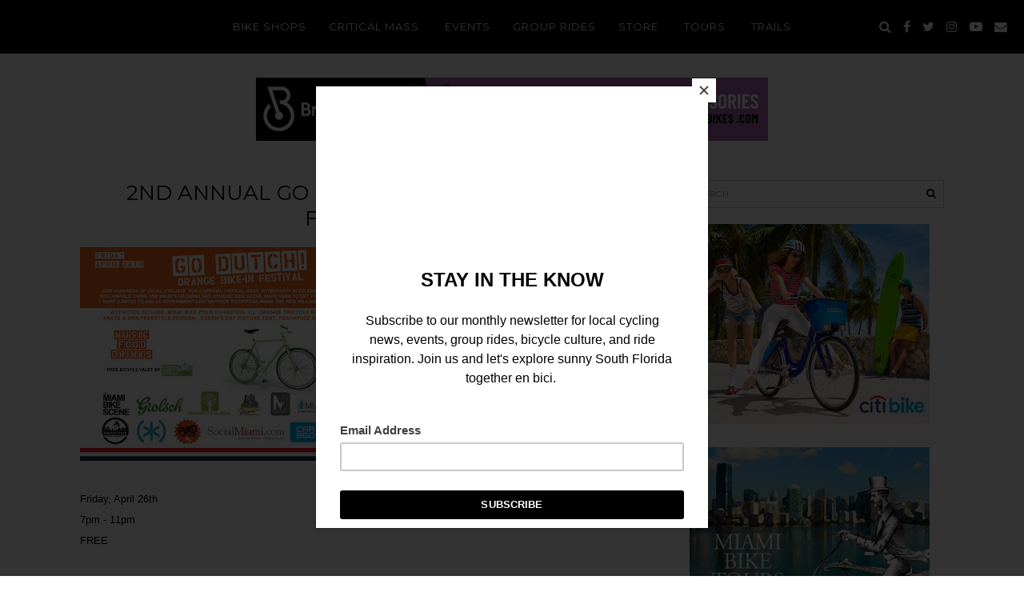

--- FILE ---
content_type: text/html; charset=UTF-8
request_url: https://www.themiamibikescene.com/2013/04/2nd-annual-go-dutch-orange-bike-in.html
body_size: 42088
content:
<!DOCTYPE html>
<html class='v2' dir='ltr' xmlns='http://www.w3.org/1999/xhtml' xmlns:b='http://www.google.com/2005/gml/b' xmlns:data='http://www.google.com/2005/gml/data' xmlns:expr='http://www.google.com/2005/gml/expr'>
<head>
<link href='https://www.blogger.com/static/v1/widgets/335934321-css_bundle_v2.css' rel='stylesheet' type='text/css'/>
<meta content='width=device-width, initial-scale=1,maximum-scale=1.0, user-scalable=no' name='viewport'/>
<meta content='text/html; charset=UTF-8' http-equiv='Content-Type'/>
<meta content='blogger' name='generator'/>
<link href='https://www.themiamibikescene.com/favicon.ico' rel='icon' type='image/x-icon'/>
<link href='https://www.themiamibikescene.com/2013/04/2nd-annual-go-dutch-orange-bike-in.html' rel='canonical'/>
<link rel="alternate" type="application/atom+xml" title="Miami Bike Scene - Atom" href="https://www.themiamibikescene.com/feeds/posts/default" />
<link rel="alternate" type="application/rss+xml" title="Miami Bike Scene - RSS" href="https://www.themiamibikescene.com/feeds/posts/default?alt=rss" />
<link rel="service.post" type="application/atom+xml" title="Miami Bike Scene - Atom" href="https://www.blogger.com/feeds/2970713393102253244/posts/default" />

<link rel="alternate" type="application/atom+xml" title="Miami Bike Scene - Atom" href="https://www.themiamibikescene.com/feeds/5739815437287125679/comments/default" />
<!--Can't find substitution for tag [blog.ieCssRetrofitLinks]-->
<link href='https://blogger.googleusercontent.com/img/b/R29vZ2xl/AVvXsEiKIc3JMVnD6A7E5fHSjLWNH1GllwdhbI0XGxTm5H09-GkGkcsRQzkSC4W8A4CO1pPMX6LfS3V_mUFve4DUmucpvPdBgjzwRij4K31SA3IczmVBG0bjnABQpDF0s8-KWfiQXutJ-dJ9Cg/s400/GoDutch!-4x6back.jpg' rel='image_src'/>
<meta content='https://www.themiamibikescene.com/2013/04/2nd-annual-go-dutch-orange-bike-in.html' property='og:url'/>
<meta content='2nd Annual GO DUTCH! Orange Bike-In Festival' property='og:title'/>
<meta content='  Friday, April 26th  7pm - 11pm  FREE   GO DUTCH! again this year at Miami’s largest Queen’s Day celebration with the Omni Parkwest Redevel...' property='og:description'/>
<meta content='https://blogger.googleusercontent.com/img/b/R29vZ2xl/AVvXsEiKIc3JMVnD6A7E5fHSjLWNH1GllwdhbI0XGxTm5H09-GkGkcsRQzkSC4W8A4CO1pPMX6LfS3V_mUFve4DUmucpvPdBgjzwRij4K31SA3IczmVBG0bjnABQpDF0s8-KWfiQXutJ-dJ9Cg/w1200-h630-p-k-no-nu/GoDutch!-4x6back.jpg' property='og:image'/>
<title>
2nd Annual GO DUTCH! Orange Bike-In Festival | Miami Bike Scene
</title>
<link href='http://hiphopmarket.net/universal/favicon/favicon.ico' rel='shortcut icon'/>
<link href="//hiphopmarket.net/universal/favicon/favicon.ico" rel="icon" sizes="16x16 32x32 64x64">
<link href="//hiphopmarket.net/universal/favicon/favicon-192.png" rel="icon" sizes="196x196" type="image/png">
<link href="//hiphopmarket.net/universal/favicon/favicon-160.png" rel="icon" sizes="160x160" type="image/png">
<link href="//hiphopmarket.net/universal/favicon/favicon-96.png" rel="icon" sizes="96x96" type="image/png">
<link href="//hiphopmarket.net/universal/favicon/favicon-64.png" rel="icon" sizes="64x64" type="image/png">
<link href="//hiphopmarket.net/universal/favicon/favicon-32.png" rel="icon" sizes="32x32" type="image/png">
<link href="//hiphopmarket.net/universal/favicon/favicon-16.png" rel="icon" sizes="16x16" type="image/png">
<link href='http://hiphopmarket.net/universal/favicon-57.png' rel='apple-touch-icon'/>
<link href='http://hiphopmarket.net/universal/favicon/favicon-114.png' rel='apple-touch-icon' sizes='114x114'/>
<link href='http://hiphopmarket.net/universal/favicon/favicon-72.png' rel='apple-touch-icon' sizes='72x72'/>
<link href='http://hiphopmarket.net/universal/favicon/favicon-144.png' rel='apple-touch-icon' sizes='144x144'/>
<link href='http://hiphopmarket.net/universal/favicon/favicon-60.png' rel='apple-touch-icon' sizes='60x60'/>
<link href='http://hiphopmarket.net/universal/favicon/favicon-120.png' rel='apple-touch-icon' sizes='120x120'/>
<link href='http://hiphopmarket.net/universal/favicon/favicon-76.png' rel='apple-touch-icon' sizes='76x76'/>
<link href='http://hiphopmarket.net/universal/favicon/favicon-152.png' rel='apple-touch-icon' sizes='152x152'/>
<link href='http://hiphopmarket.net/universal/favicon/favicon-180.png' rel='apple-touch-icon' sizes='180x180'/>
<meta content='#FFFFFF' name='msapplication-TileColor'/>
<meta content='http://hiphopmarket.net/universal/favicon/favicon-144.png' name='msapplication-TileImage'/>
<meta content='http://hiphopmarket.net/universal/favicon/browserconfig.xml' name='msapplication-config'/>
<meta content='summary_large_image' name='twitter:card'/>
<meta content='Miami Bike Scene' name='twitter:title'/>
<meta content='https://blogger.googleusercontent.com/img/b/R29vZ2xl/AVvXsEiKIc3JMVnD6A7E5fHSjLWNH1GllwdhbI0XGxTm5H09-GkGkcsRQzkSC4W8A4CO1pPMX6LfS3V_mUFve4DUmucpvPdBgjzwRij4K31SA3IczmVBG0bjnABQpDF0s8-KWfiQXutJ-dJ9Cg/s400/GoDutch!-4x6back.jpg' name='twitter:image'/>
<meta content='Miami Bike Scene: 2nd Annual GO DUTCH! Orange Bike-In Festival' property='og:title'/>
<meta content='https://www.themiamibikescene.com/2013/04/2nd-annual-go-dutch-orange-bike-in.html' property='og:url'/>
<meta content='https://blogger.googleusercontent.com/img/b/R29vZ2xl/AVvXsEiKIc3JMVnD6A7E5fHSjLWNH1GllwdhbI0XGxTm5H09-GkGkcsRQzkSC4W8A4CO1pPMX6LfS3V_mUFve4DUmucpvPdBgjzwRij4K31SA3IczmVBG0bjnABQpDF0s8-KWfiQXutJ-dJ9Cg/s400/GoDutch!-4x6back.jpg' property='og:image'/>
<meta content='article' property='og:type'/>
<meta content='The essential guide to cycling in sunny South Florida, covering local cycling news, events, group rides, bicycle culture, and more.' name='og:description'/>
<link href='https://fonts.googleapis.com/css?family=Montserrat:700,400' rel='stylesheet'/>
<link href='https://maxcdn.bootstrapcdn.com/font-awesome/4.7.0/css/font-awesome.min.css' rel='stylesheet'/>
<script src='https://ajax.googleapis.com/ajax/libs/jquery/1.10.1/jquery.min.js'></script>
<script src='https://cdnjs.cloudflare.com/ajax/libs/bPopup/0.11.0/jquery.bpopup.min.js'></script>
<script src='https://cdnjs.cloudflare.com/ajax/libs/fitvids/1.1.0/jquery.fitvids.min.js' type='text/javascript'></script>
<style type='text/css'>@font-face{font-family:'Montserrat';font-style:normal;font-weight:400;font-display:swap;src:url(//fonts.gstatic.com/s/montserrat/v31/JTUSjIg1_i6t8kCHKm459WRhyyTh89ZNpQ.woff2)format('woff2');unicode-range:U+0460-052F,U+1C80-1C8A,U+20B4,U+2DE0-2DFF,U+A640-A69F,U+FE2E-FE2F;}@font-face{font-family:'Montserrat';font-style:normal;font-weight:400;font-display:swap;src:url(//fonts.gstatic.com/s/montserrat/v31/JTUSjIg1_i6t8kCHKm459W1hyyTh89ZNpQ.woff2)format('woff2');unicode-range:U+0301,U+0400-045F,U+0490-0491,U+04B0-04B1,U+2116;}@font-face{font-family:'Montserrat';font-style:normal;font-weight:400;font-display:swap;src:url(//fonts.gstatic.com/s/montserrat/v31/JTUSjIg1_i6t8kCHKm459WZhyyTh89ZNpQ.woff2)format('woff2');unicode-range:U+0102-0103,U+0110-0111,U+0128-0129,U+0168-0169,U+01A0-01A1,U+01AF-01B0,U+0300-0301,U+0303-0304,U+0308-0309,U+0323,U+0329,U+1EA0-1EF9,U+20AB;}@font-face{font-family:'Montserrat';font-style:normal;font-weight:400;font-display:swap;src:url(//fonts.gstatic.com/s/montserrat/v31/JTUSjIg1_i6t8kCHKm459WdhyyTh89ZNpQ.woff2)format('woff2');unicode-range:U+0100-02BA,U+02BD-02C5,U+02C7-02CC,U+02CE-02D7,U+02DD-02FF,U+0304,U+0308,U+0329,U+1D00-1DBF,U+1E00-1E9F,U+1EF2-1EFF,U+2020,U+20A0-20AB,U+20AD-20C0,U+2113,U+2C60-2C7F,U+A720-A7FF;}@font-face{font-family:'Montserrat';font-style:normal;font-weight:400;font-display:swap;src:url(//fonts.gstatic.com/s/montserrat/v31/JTUSjIg1_i6t8kCHKm459WlhyyTh89Y.woff2)format('woff2');unicode-range:U+0000-00FF,U+0131,U+0152-0153,U+02BB-02BC,U+02C6,U+02DA,U+02DC,U+0304,U+0308,U+0329,U+2000-206F,U+20AC,U+2122,U+2191,U+2193,U+2212,U+2215,U+FEFF,U+FFFD;}@font-face{font-family:'Montserrat';font-style:normal;font-weight:700;font-display:swap;src:url(//fonts.gstatic.com/s/montserrat/v31/JTUSjIg1_i6t8kCHKm459WRhyyTh89ZNpQ.woff2)format('woff2');unicode-range:U+0460-052F,U+1C80-1C8A,U+20B4,U+2DE0-2DFF,U+A640-A69F,U+FE2E-FE2F;}@font-face{font-family:'Montserrat';font-style:normal;font-weight:700;font-display:swap;src:url(//fonts.gstatic.com/s/montserrat/v31/JTUSjIg1_i6t8kCHKm459W1hyyTh89ZNpQ.woff2)format('woff2');unicode-range:U+0301,U+0400-045F,U+0490-0491,U+04B0-04B1,U+2116;}@font-face{font-family:'Montserrat';font-style:normal;font-weight:700;font-display:swap;src:url(//fonts.gstatic.com/s/montserrat/v31/JTUSjIg1_i6t8kCHKm459WZhyyTh89ZNpQ.woff2)format('woff2');unicode-range:U+0102-0103,U+0110-0111,U+0128-0129,U+0168-0169,U+01A0-01A1,U+01AF-01B0,U+0300-0301,U+0303-0304,U+0308-0309,U+0323,U+0329,U+1EA0-1EF9,U+20AB;}@font-face{font-family:'Montserrat';font-style:normal;font-weight:700;font-display:swap;src:url(//fonts.gstatic.com/s/montserrat/v31/JTUSjIg1_i6t8kCHKm459WdhyyTh89ZNpQ.woff2)format('woff2');unicode-range:U+0100-02BA,U+02BD-02C5,U+02C7-02CC,U+02CE-02D7,U+02DD-02FF,U+0304,U+0308,U+0329,U+1D00-1DBF,U+1E00-1E9F,U+1EF2-1EFF,U+2020,U+20A0-20AB,U+20AD-20C0,U+2113,U+2C60-2C7F,U+A720-A7FF;}@font-face{font-family:'Montserrat';font-style:normal;font-weight:700;font-display:swap;src:url(//fonts.gstatic.com/s/montserrat/v31/JTUSjIg1_i6t8kCHKm459WlhyyTh89Y.woff2)format('woff2');unicode-range:U+0000-00FF,U+0131,U+0152-0153,U+02BB-02BC,U+02C6,U+02DA,U+02DC,U+0304,U+0308,U+0329,U+2000-206F,U+20AC,U+2122,U+2191,U+2193,U+2212,U+2215,U+FEFF,U+FFFD;}</style>
<style id='page-skin-1' type='text/css'><!--
/*
-----------------------------------------------
Name:     Custom Design
Version:  1.0
Designer: Underline Designs
URL:      https://underlinedesigns.com/
----------------------------------------------- */
/* Variable definitions
====================
<Variable name="keycolor" description="Main Color" type="color" default="#66bbdd" />
<Group description="Body Text" selector="body">
<Variable name="body.font" description="Font" type="font" default="normal normal 13px Verdana, Geneva, sans-serif" />
<Variable name="body.text.color" description="Text Color" type="color" default="#000" />
</Group>
<Group description="Backgrounds" selector=".body-fauxcolumns-outer">
<Variable name="content.background.color" description="Outer Background" type="color" default="#fff" />
<Variable name="inner.background.color" description="Inner Background" type="color" default="#fff" />
<Variable name="header.background.color" description="Header Background" type="color" default="transparent" />
</Group>
<Group description="Highlighted Text" selector="body">
<Variable name="highlight.color" description="Hightlight Text Color" type="color" default="#DEDEDE" />
<Variable name="highlight.background.color" description="Highlight Background Color" type="color" default="#000" />
</Group>
<Group description="Scroll Bar" selector="body">
<Variable name="scroll.color.background" description="Scroll Bar" type="color" default="#c3c3c3" />
<Variable name="scroll.color" description="Scroll Thumb" type="color" default="#737373" />
<Variable name="scroll.color.hover" description="Scroll Thumb Hover" type="color" default="#eee" />
</Group>
<Group description="Links" selector=".main-outer">
<Variable name="link.color" description="Link Color" type="color" default="#444" />
<Variable name="link.hover.color" description="Hover Color" type="color" default="#00cc99" />
</Group>
<Group description="Post Links" selector=".post-body">
<Variable name="plink.color" description="Link Color" type="color" default="#00cc99" />
<Variable name="plink.hover.color" description="Hover Color" type="color" default="#00cc99" />
</Group>
<Group description="Blog Header" selector=".header h1">
<Variable name="header.font" description="Font" type="font" default="normal 400 63px 'Montserrat', sans-serif" />
<Variable name="header.text.color" description="Title Color" type="color" default="#000" />
</Group>
<Group description="Blog Description" selector=".header .description">
<Variable name="description.font" description="Font" type="font" default="normal normal 13px 'Montserrat', sans-serif" />
<Variable name="description.text.color" description="Description Color" type="color" default="#000" />
<Variable name="desc.background.color" description="Description Background" type="color" default="#ffffff" />
</Group>
<Group description="Menu Bar" selector="#crosscol a">
<Variable name="tabs.font" description="Font" type="font" default="normal normal 13px 'Montserrat', sans-serif" />
<Variable name="tabs.text.color" description="Text Color" type="color" default="#fff" />
<Variable name="tabs.hover.text.color" description="Hover Color" type="color" default="#00cc99" />
</Group>
<Group description="Footer Menu Bar" selector=".footer-outer .PageList">
<Variable name="footer.tabs.font" description="Font" type="font" default="normal normal 10px 'Montserrat', sans-serif" />
</Group>
<Group description="Menu Bar Background" selector=".nav-bar">
<Variable name="tabs.background.color" description="Background Color" type="color" default="#000" />
</Group>
<Group description="Drop Down Menus" selector="#crosscol .LinkList">
<Variable name="drop.background" description="Background Color" type="color" default="#1c1c1c" />
<Variable name="drop.border" description="Border Color" type="color" default="#4c4c4c" />
</Group>
<Group description="Featured Events" selector=".featured-inner">
<Variable name="fe.title.font" description="Hover Title Font" type="font" default="normal normal 10px 'Montserrat', sans-serif" />
<Variable name="fe.color" description="Hover Text Color" type="color" default="#ffffff" />
</Group>
<Group description="Snippets and Titles" selector=".featured-post h2, .sum-title">
<Variable name="snippet.title.font" description="Title Font" type="font" default="normal 400 12px 'Montserrat', sans-serif" />
<Variable name="snippet.title.color" description="Title Color" type="color" default="#000" />
<Variable name="snippet.title.hover.color" description="Title Hover Color" type="color" default="#00cc99" />
<Variable name="snippet.font" description="Snippet Font" type="font" default="normal normal 13px Verdana, Geneva, sans-serif" />
<Variable name="snippet.color" description="Snippet Color" type="color" default="#797979" />
<Variable name="cat.font" description="Label Font" type="font" default="normal 700 10px 'Montserrat', sans-serif" />
<Variable name="cat.color" description="Label Color" type="color" default="#00cc99" />
</Group>
<Group description="Number/text Pagination" selector=".blog-pager">
<Variable name="num.font" description="Font" type="font" default="normal normal 10px 'Montserrat', sans-serif" />
<Variable name="num.color.a" description="Active Text Color" type="color" default="#fff" />
<Variable name="num.background.a" description="Active Text Background Color" type="color" default="#00cc99" />
<Variable name="num.border" description="Border Color" type="color" default="#cecece" />
<Variable name="num.color.i" description="inactive Color" type="color" default="#000" />
<Variable name="num.background.i" description="inactive Background Color" type="color" default="transparent" />
</Group>
<Group description="Post Title" selector=".post-title, .comments h4">
<Variable name="post.title.font" description="Font" type="font" default="normal 400 26px 'Montserrat', sans-serif" />
</Group>
<Group description="Post Footer" selector=".post-footer">
<Variable name="post.footer.font" description="Title Font" type="font" default="normal normal 10px 'Montserrat', sans-serif" />
</Group>
<Group description="Quote Font" selector="blockquote">
<Variable name="quote.font" description="Font" type="font" default="italic normal 13px Geneva, sans-serif" />
</Group>
<Group description="Post Headings Font" selector=".post-content">
<Variable name="ph.title.font" description="Font" type="font" default="normal 400 30px 'Montserrat', sans-serif" />
</Group>
<Group description="Label Pages" selector=".label-cover">
<Variable name="label.font" description="Title Font" type="font" default="normal normal 30px 'Montserrat', sans-serif" />
<Variable name="label.color" description="Title Color" type="color" default="#fff" />
<Variable name="label.border" description="Border Color" type="color" default="#fff" />
<Variable name="label.bg" description="Title background" type="color" default="#00cc99" />
</Group>
<Group description="Subscribe Box" selector="#mc_embed_signup">
<Variable name="follow.font" description="Font" type="font" default="normal normal 10px 'Montserrat', sans-serif" />
<Variable name="follow.background.color" description="Button Background Color" type="color" default="#000" />
<Variable name="follow.color" description="Button Color" type="color" default="#fff" />
<Variable name="follow.hover.background.color" description="Button Hover Background" type="color" default="#00cc99" />
<Variable name="follow.hover.color" description="Button Hover Color" type="color" default="#fff" />
<Variable name="follow.border.color" description="Input background" type="color" default="#fff" />
<Variable name="follow.borders.color" description="Border Color" type="color" default="#000000" />
</Group>
<Group description="Contact Form" selector=".ContactForm">
<Variable name="contact.font" description="Input Font" type="font" default="normal normal 13px 'Montserrat', sans-serif" />
<Variable name="contact.border" description="Border Color" type="color" default="#b9b9b9" />
<Variable name="contact.color" description="Text color" type="color" default="#000" />
</Group>
<Group description="Sidebar Headings" selector="h2">
<Variable name="widget.title.font" description="Title Font" type="font" default="normal normal 15px 'Montserrat', sans-serif" />
<Variable name="widget.title.text.color" description="Title Color" type="color" default="#000" />
<Variable name="widget.title.background.color" description="Background Color" type="color" default="#fff" />
</Group>
<Group description="Footer" selector="footer">
<Variable name="footer.color" description="Text Color" type="color" default="#fff" />
<Variable name="footer.background" description="Background Color" type="color" default="#000" />
<Variable name="footer.link.color" description="Link Color" type="color" default="#fff" />
<Variable name="footer.link.color.hover" description="Link Hover Color" type="color" default="#fff" />
</Group>
<Group description="Footer Headings" selector="h2">
<Variable name="fwidget.title.text.color" description="Title Color" type="color" default="#fff" />
<Variable name="fwidget.title.background.color" description="Background Color" type="color" default="transparent" />
</Group>
<Group description="Featured Post" selector=".FeaturedPost">
<Variable name="fp.title.font" description="Title Font" type="font" default="normal 400 22px 'Montserrat', sans-serif" />
</Group>
<Group description="Accents" selector=".content-inner">
<Variable name="body.rule.color" description="Separator Line Color" type="color" default="#eeeeee" />
<Variable name="tabs.border.color" description="Tabs Border Color" type="color" default="transparent" />
</Group>
<Variable name="body.background.override" description="Body Background Override" type="string" default="" />
<Variable name="mobile.button.color" description="Mobile Button Color" type="color" default="#ffffff" />
*/
/* Content
----------------------------------------------- */
/*! normalize.css v5.0.0 | MIT License | github.com/necolas/normalize.css */
html {
-ms-text-size-adjust: 100%;
-webkit-text-size-adjust: 100%
}
body {
margin: 0;
font: normal normal 13px Verdana, Geneva, sans-serif;
color: #000000;
background: #ffffff;
padding: 0;
text-align: justify;
}
html body .region-inner {
min-width: 0;
max-width: 100%;
width: auto;
}
article,
aside,
footer,
header,
nav,
main,
section {
display: block;
margin: 0;
padding: 0;
border: 0;
vertical-align: baseline
}
.section {
margin: 0;
padding: 0;
border: 0;
vertical-align: baseline
}
h1 {
font-size: 2em;
margin: .67em 0
}
h1,
h2,
h3,
h4,
h5,
h6 {
margin: 0 auto;
font: normal 400 30px 'Montserrat', sans-serif;
}
h1 {
font-size: 55px;
}
h2 {
font-size: 40px;
}
h3 {
font-size: 30px;
}
h4 {
font-size: 20px;
}
h5 {
font-size: 16px;
}
h6 {
font-size: 14px;
}
figcaption,
figure {
display: block
}
figure {
margin: 1em 40px
}
hr {
box-sizing: content-box;
height: 0;
overflow: visible
}
pre {
font-family: monospace, monospace;
font-size: 1em
}
a {
text-decoration: none;
color: #000000;
-webkit-text-decoration-skip: objects
}
a:active,
a:hover {
text-decoration: none;
color: #00cc99;
outline-width: 0
}
.post-content a:link,
.sidebar a:link,
.post-content a:visited,
.sidebar a:visited {
text-decoration: none;
color: #00cc99;
margin: 0 !important;
}
.post-content a:hover,
.sidebar a:hover {
text-decoration: none;
color: #00cc99;
}
a:hover,
.sidebar a:hover,
.post-content a:hover {
text-decoration: underline;
}
.featured-post a:hover {
text-decoration: none;
}
abbr[title] {
border-bottom: 0;
text-decoration: none;
}
b,
strong {
font-weight: inherit
}
b,
strong {
font-weight: bolder
}
code,
kbd,
samp {
font-family: monospace, monospace;
font-size: 1em
}
dfn {
font-style: italic
}
mark {
background-color: #ff0;
color: #000
}
small {
font-size: 80%
}
blockquote {
font: italic normal 13px Geneva, sans-serif;
}
sub,
sup {
font-size: 75%;
line-height: 0;
position: relative;
vertical-align: baseline
}
.widget {
line-height: 2;
}
sub {
bottom: -0.25em
}
sup {
top: -0.5em
}
audio,
video {
display: inline-block
}
img {
border-style: none;
max-width: 100%;
padding: 0;
height: auto;
margin: 0 auto;
}
audio:not([controls]) {
display: none;
height: 0
}
svg:not(:root) {
overflow: hidden
}
button,
input,
optgroup,
select,
textarea {
font-family: inherit;
font-size: 100%;
line-height: 1.15;
margin: 0 outline: none!important;
-webkit-appearance: none!important;
box-shadow: none!important;
-moz-border-radius: 0!important;
-webkit-border-radius: 0!important;
border-radius: 0!important
}
a,
button,
img,
input {
transition: all .25s ease-out;
-o-transition: all .25s ease-out;
-ms-transition: all 0.25s ease-out;
-moz-transition: all .25s ease-out;
-webkit-transition: all .25s ease-out;
}
*,
*:before,
*:after {
box-sizing: inherit;
-webkit-box-sizing: border-box;
-moz-box-sizing: border-box;
box-sizing: border-box
}
button,
input {
overflow: visible
}
button,
select {
text-transform: none
}
::-webkit-input-placeholder {
color: inherit;
opacity: 0.54
}
::-webkit-file-upload-button {
-webkit-appearance: button;
font: inherit
}
button,
html [type="button"],
[type="reset"],
[type="submit"] {
-webkit-appearance: button
}
button::-moz-focus-inner,
[type="button"]::-moz-focus-inner,
[type="reset"]::-moz-focus-inner,
[type="submit"]::-moz-focus-inner {
border-style: none;
padding: 0
}
button:-moz-focusring,
[type="button"]:-moz-focusring,
[type="reset"]:-moz-focusring,
[type="submit"]:-moz-focusring {
outline: 1px dotted ButtonText
}
fieldset {
border: 1px solid #c0c0c0;
margin: 0 2px;
padding: .35em .625em .75em
}
legend {
box-sizing: border-box;
color: inherit;
display: table;
max-width: 100%;
padding: 0;
white-space: normal
}
progress {
display: inline-block;
vertical-align: baseline
}
textarea {
overflow: auto
}
::-moz-selection {
background-color: #000000;
color: #DEDEDE;
}
::selection {
background-color: #000000;
color: #DEDEDE;
}
#ArchiveList select {
width: 100%;
padding: 1.5em;
border: 1px solid #000;
}
.label-size {
font: normal normal 13px Verdana, Geneva, sans-serif;
}
.body-fauxcolumn-outer .fauxcolumn-inner {
background: transparent;
_background-image: none;
}
.body-fauxcolumn-outer .cap-top {
position: absolute;
z-index: 1;
height: 400px;
width: 100%;
}
.body-fauxcolumn-outer .cap-top .cap-left {
width: 100%;
background: transparent;
_background-image: none;
}
.content-inner {
padding: 0;
background-color: #ffffff;
}
select {
border: none;
background: none;
outline: none;
opacity: 1;
-webkit-appearance: none;
filter: alpha(opacity=100)
}
table,
td,
tr,
th {
border-spacing: 0;
margin: 0 auto;
padding: 0
}
table {
width: 100%;
}
ul,
li,
ol {
margin: 0;
padding: 0;
border: 0;
}
.post-content ol,
.post-content ul {
padding-left: 2em !important;
}
.post-content ol li {
margin-left: 1em !important;
list-style-type: decimal !important;
}
.post-content ul li:before {
text-rendering: auto;
-webkit-font-smoothing: antialiased;
-moz-osx-font-smoothing: grayscale;
padding-right: 6px;
font-family: Arial;
font-size: 16px;
}
html,
input[type="search"] {
box-sizing: border-box;
}
.navbar,
.Attribution,
.a-placements {
height: 0;
display: none !important;
}
/* Cookie ----------------------------------------------- */
.cookie-choices-info {
background-color: rgba(0, 0, 0, 0.72) !important;
top: inherit !important;
bottom: 0;
font-size: 10px !important;
letter-spacing: 3px !important;
padding: 5px 0 !important;
}
.cookie-choices-info .cookie-choices-text {
font-size: 10px !important;
text-align: justify !important;
letter-spacing: 0 !important;
}
/* Hidden ----------------------------------------------- */
#LinkList400 li span,
.socialmedia .LinkList li span,
nav #pull,
.goog-inline-block.dummy-container {
display: none;
}
#pull .top-line,
#pull .center-line,
#pull .bottom-line {
width: 36px;
height: 2px;
background: #ffffff;
margin: 0;
display: block;
transition: all 0.25s;
-o-transition: all 0.25s;
-moz-transition: all 0.25s;
-webkit-transition: all 0.25s;
}
.center-line,
.bottom-line {
margin: 6px 0 0 0 !important;
}
.toggleBtn,
#searchbox {
display: none;
}
/* Social Media ----------------------------------------------- */
#LinkList400 li,
.socialmedia .LinkList li {
display: inline-block;
margin: 0;
vertical-align: top;
font-size: 12px;
}
#LinkList400 li {
margin: 2%;
}
#LinkList400 li a:before,
.socialmedia .LinkList li a:before {
display: inline-block;
font: normal normal normal 14px/1 FontAwesome;
font-size: inherit;
text-rendering: auto;
-webkit-font-smoothing: antialiased;
-moz-osx-font-smoothing: grayscale;
}
#instagram a:before {
content: "\f16d";
}
#twitter a:before {
content: "\f099";
}
#facebook a:before {
content: "\f09a";
}
#pinterest a:before {
content: "\f231";
}
#tumblr a:before {
content: "\f173";
}
#youtube a:before {
content: "\f16a";
}
#google_plus a:before {
content: "\f0d5";
}
#bloglovin a:before {
content: "\f004";
}
#rss a:before {
content: "\f09e";
}
#snapchat a:before {
content: "\f2ac";
}
#LinkList400 #email a:before,
.socialmedia .LinkList #email a:before {
content: "\f0e0";
}
/* Popular Posts ----------------------------------------------- */
.PopularPosts {
font-size: 0;
}
.PopularPosts .item-thumbnail {
float: left;
margin: 0 auto;
display: inline-block;
text-align: center;
max-width: 25%;
margin-right: 10px;
}
.PopularPosts .item-title {
text-align: left;
padding-bottom: 5px;
font: normal 400 12px 'Montserrat', sans-serif;
letter-spacing: 1px;
text-transform: uppercase;
}
.PopularPosts img {
padding-right: 0;
margin: 0 auto;
}
.PopularPosts img:hover,
.related-item img:hover,
#instafeed img:hover {
opacity: .7;
}
.item-snippet {
text-align: justify;
font: normal normal 13px Verdana, Geneva, sans-serif;
color: #797979;
}
.footer-inner {
padding: 0;
text-align: center;
}
/* Header ----------------------------------------------- */
.header-outer {
background: transparent;
}
.header-outer #header-inner {
margin: 0;
text-align: center;
}
.header-inner .Header #header-inner,
.header-bg {
overflow: hidden;
background-position: center top !important;
background-size: cover !important;
width: 100% !important;
height: 360px;
min-height: 367px !important;
overflow: hidden;
background-position: 50% 50% !important;
background-attachment: fixed !important;
}
#Header1 {
position: absolute;
top: 0;
left: 0;
right: 0;
}
.header-inner .widget {
margin-left: 0;
margin-right: 0;
}
.header-outer #header-inner img {
margin: 0 auto;
}
.Header h1 {
font: normal 400 63px 'Montserrat', sans-serif;
color: #000000;
margin: 0 auto;
text-transform: uppercase;
text-align: center;
padding: 0 20px;
display: inline-block;
}
.Header h1 a,
.mobile .Header h1 {
color: #000000;
}
.mobile .header-outer #header-inner {
height: initial;
}
.header-outer .Header .description {
color: #000000;
font: normal normal 13px 'Montserrat', sans-serif;
padding: 5px 20px;
background: #ffffff;
display: inline-block;
text-transform: uppercase;
letter-spacing: 1px;
}
.Header .description {
margin: 0;
}
.header-inner .Header .titlewrapper {
padding: 0;
}
.header-inner .Header .descriptionwrapper {
padding: 0;
margin: 0;
margin-bottom: 40px;
}
#Image700 {
width: 100%;
}
/* Tabs ----------------------------------------------- */
.tabs-inner {
background: #000000;
min-height: 67px;
padding: 0;
}
nav.clearfix {
width: 100%;
text-align: center;
z-index: 999;
left: 0;
right: 0;
position: fixed;
-webkit-transform: translateZ(0);
background: #000000;
}
.search-content {
position: absolute;
right: 15px;
top: 0;
}
.menulogo img {
margin: 0;
max-width: 52%;
}
.menulogo {
position: absolute;
left: 15px;
top: 0;
-ms-transform: translateY(-50%);
transform: translateY(-50%);
opacity: 0;
transition: .3s linear;
text-align: left;
}
.menulogo .Image {
text-align: left;
}
.fixed-top .menulogo {
opacity: 1;
-ms-transform: translateY(0);
transform: translateY(0);
transition: .3s linear;
}
.menubar {
background: #000000;
margin: 0 auto;
}
.menubar,
.socialmedia,
.search-content ul {
display: inline-block;
vertical-align: middle;
}
.menubar .widget {
display: inline-block;
vertical-align: middle;
}
.PageList li {
display: inline-block;
}
.tabs .widget li {
float: none;
}
.tabs-inner .widget li a,
.menubar .Label h2,
.menubar .Label a,
.socialmedia .LinkList li a,
.search-content li a,
.menubar .list-label-widget-content li span,
.menubar .LinkList h2,
.menubar .LinkList a,
.PageList li a,
.PageList li.selected a {
display: inline-block;
font: normal normal 13px 'Montserrat', sans-serif;
color: #ffffff;
letter-spacing: 1px;
padding: 25px 14px;
}
.socialmedia .LinkList li a,
.search-content li a {
padding: 24px 5px 0 5px;
font-size: 16px;
}
.tabs-inner .widget li a:hover,
.menubar .Label h2:hover,
.menubar .Label a:hover,
.menubar .LinkList h2:hover,
.menubar .LinkList a:hover,
#slidingmenu a:hover {
color: #00cc99;
text-decoration: none;
cursor: pointer;
}
.menubar .Label h2,
.menubar .LinkList h2 {
display: inline-block !important;
background: transparent !important;
margin: 0;
text-transform: initial;
}
.menubar .list-label-widget-content li {
display: block;
}
.menubar .list-label-widget-content,
.menubar .LinkList .widget-content {
position: absolute;
background: #1c1c1c;
min-width: 160px;
text-align: left;
z-index: 909;
display: none;
transition: all .25s ease-out;
-o-transition: all .25s ease-out;
-ms-transition: all 0.25s ease-out;
-moz-transition: all .25s ease-out;
-webkit-transition: all .25s ease-out
}
.menubar .list-label-widget-content ul,
.menubar .LinkList .widget-content ul {
padding: 5px;
}
.menubar .list-label-widget-content li::before,
.menubar .LinkList .widget-content li::before {
content: '';
display: block;
width: 12px;
height: 1px;
background: #00cc99;
position: absolute;
left: 0;
top: 50%;
-ms-transform: translateX(-41%);
transform: translateX(-41%);
opacity: 0;
transition: all .3s ease;
}
.menubar .list-label-widget-content li:hover::before,
.menubar .LinkList .widget-content li:hover::before {
opacity: 1;
-ms-transform: translateX(30%);
transform: translateX(30%);
}
.menubar .list-label-widget-content li:hover>a,
.menubar .LinkList .widget-content li:hover>a {
-ms-transform: translateX(5%);
transform: translateX(5%);
}
.menubar .list-label-widget-content li,
.menubar .LinkList .widget-content li {
border-bottom: 1px solid #4c4c4c;
position: relative;
}
.menubar .list-label-widget-content li:last-child,
.menubar .LinkList .widget-content li:last-child {
border-bottom: 0;
}
.menubar .list-label-widget-content li a,
.menubar .list-label-widget-content li span,
.menubar .LinkList li a {
padding: 15px 15px !important;
}
.menubar .Label:hover .list-label-widget-content,
.menubar .LinkList:hover .widget-content {
display: block;
}
::-webkit-scrollbar {
width: 12px;
}
::-webkit-scrollbar-track {
background-color: #c3c3c3;
border: 0
}
::-webkit-scrollbar-thumb {
background-color: #737373;
}
::-webkit-scrollbar-thumb:hover {
background-color: #eeeeee;
}
.srch-button {
cursor: pointer;
}
/* Search Popup ----------------------------------------------- */
.menu-search {
display: inline-block;
margin-left: 10px;
}
.srch-body {
display: none;
max-width: 50%;
width: 100%;
text-align: center;
}
#srch-bar input[type="text"] {
width: 100%;
max-width: 90%;
padding: 10px;
color: #000000!important;
border: 0 !important;
background: #fff;
text-align: left;
font: normal normal 10px 'Montserrat', sans-serif;
letter-spacing: 1px;
text-transform: uppercase;
}
.sidebar #srch-bar form {
border: 1px solid #cecece;
}
.b-close {
cursor: pointer;
}
.b-close-inner {
width: 30px;
height: 30px;
z-index: 2;
position: relative;
margin: 0 auto;
}
.b-close .b-close-a {
-webkit-transform: rotate(45deg) translate(3px, 5px);
-ms-transform: rotate(45deg) translate(3px, 5px);
transform: rotate(45deg) translate(3px, 5px);
background: #fff;
width: 100%;
height: 2px;
margin: 8px auto;
cursor: pointer;
}
.b-close .b-close-b {
-webkit-transform: rotate(-45deg) translate(2px, -5px);
-ms-transform: rotate(-45deg) translate(2px, -5px);
transform: rotate(-45deg) translate(2px, -5px);
background: #fff;
height: 2px;
cursor: pointer;
}
/* Pager ----------------------------------------------- */
#blog-pager {
clear: both;
padding-top: 20px;
}
.status-msg-body,
#blog-pager {
letter-spacing: 1px;
font: normal normal 10px 'Montserrat', sans-serif;
text-transform: uppercase;
}
.status-msg-border {
border: 0;
border-left: none;
border-right: none;
}
.status-msg-bg {
background-color: transparent;
}
.label-cover {
color: #ffffff;
font: normal normal 30px 'Montserrat', sans-serif;
text-align: center;
margin-bottom: 20px;
text-transform: uppercase;
letter-spacing: 1px;
position: relative;
}
.label-cover:before {
content: "";
display: block;
border-bottom: 3px solid #ffffff;
position: absolute;
width: 100%;
top: 50%;
}
.label-title {
display: inline-block;
background: #00cc99;
z-index: 10;
position: relative;
padding: 0 20px;
}
/* Headings ----------------------------------------------- */
.widget > h2,
.widget h2.title,
.related-posts h2 {
font: normal normal 15px 'Montserrat', sans-serif;
color: #000000;
background: #ffffff;
text-align: center;
letter-spacing: 2px;
padding: 15px 20px;
text-transform: uppercase;
margin-bottom: 10px;
}
.footer-outer .widget h2,
.footer-outer .widget h2.title,
.insta-outer .widget .title {
color: #ffffff;
border-bottom: 0;
font-size: 12px;
background: transparent;
}
#footer-1 .widget > h2,
#footer-1 .widget h2.title {
font: normal normal 15px 'Montserrat', sans-serif;
color: #000000;
background: #ffffff;
text-align: center;
letter-spacing: 2px;
padding: 15px 20px;
text-transform: uppercase;
margin-bottom: 10px;
}
#footer-1 #mc_embed_signup_scroll {
max-width: 500px;
margin: 0 auto;
}
#footer-1 .mc-field-group {
display: inline-block;
width: 68%;
}
#footer-1 .mc-button {
display: inline-block;
width: 30%;
}
#footer-1 #mc_embed_signup_scroll .clear {
clear: both;
display: inline-block;
}
.sidebar .widget h2,
.related-posts .relatedpoststitle {
display: inline-block;
}
footer {
background: #000000;
color: #ffffff;
}
footer a {
color: #ffffff;
}
footer a:hover {
color: #ffffff;
}
#homepage {
margin-top: 40px;
margin-bottom: 50px;
}
#LinkList400 li a {
font-size: 21px;
}
/* Follow by Email ----------------------------------------------- */
.sidebar {
text-align: center;
}
#mce-EMAIL {
border: 1px solid #000000;
background: #ffffff;
font: normal normal 10px 'Montserrat', sans-serif;
letter-spacing: 1px;
text-transform: uppercase;
height: initial;
text-align: left;
padding: 10px 0 10px 10px;
height: 40px;
width: 100%;
margin-bottom: 10px;
}
#mc-embedded-subscribe {
-moz-border-radius: 0;
border: 0;
background: #000000;
font: normal normal 10px 'Montserrat', sans-serif;
text-transform: uppercase;
color: #ffffff;
margin: 0;
height: 40px;
width: 100%;
letter-spacing: 1px;
transition: all .25s ease-out;
-o-transition: all .25s ease-out;
-moz-transition: all .25s ease-out;
-webkit-transition: all .25s ease-out;
cursor: pointer;
}
.featured-hover {
font: normal normal 10px 'Montserrat', sans-serif;
display: block;
text-decoration: none;
height: 100%;
padding: 0;
letter-spacing: 1px;
text-transform: uppercase;
color: #ffffff;
margin: 0;
background-color: transparent;
}
.featured-b {
display: table;
width: 100%;
height: 100%;
}
.featured-c {
display: table-cell;
vertical-align: middle;
}
#mc-embedded-subscribe:hover {
-moz-border-radius: 0;
background: #00cc99;
color: #ffffff;
}
/* Featured Post ----------------------------------------------- */
#footer-1 {
background: #ffffff;
color: #000000;
padding: 5% 0;
}
.PageList h2 {
display: none;
}
.footer-outer .PageList li {
display: inline-block;
text-align: center;
padding: 10px 0;
}
.footer-outer .PageList li a,
.footer-outer .PageList li.selected a {
font: normal normal 10px 'Montserrat', sans-serif;
color: #ffffff;
letter-spacing: 1px;
padding: 0;
text-transform: uppercase;
position: relative;
margin: 0 4px;
}
.footer-outer .PageList li a:hover {
text-decoration: none;
}
.footer-outer .PageList li a:after {
content: "";
position: absolute;
bottom: -1px;
left: 0;
transform: scaleX(0);
width: 100%;
height: 1px;
background: #ffffff;
transition: transform .15s;
}
.footer-outer .PageList li a:hover:after {
transform: scaleX(1);
}
.footer-outer .PageList li:after {
content: "|";
}
.footer-outer .PageList li:last-child:after {
content: " ";
}
.footer-outer .PageList {
text-align: center;
}
.FeaturedPost .post-summary {
padding: 15px;
overflow: hidden;
position: relative;
line-height: 0;
background: #ffffff;
}
.FeaturedPost .image {
margin: 0;
}
.FeaturedPost h3 {
max-width: 70%;
font: normal 400 22px 'Montserrat', sans-serif;
margin: 0 auto 25px auto;
letter-spacing: 2px;
text-align: center;
background: transparent !important;
padding: 0;
text-transform: uppercase;
}
.FeaturedPost p {
position: absolute;
bottom: 0;
max-width: 70%;
left: 0;
font: normal normal 13px Verdana, Geneva, sans-serif;
padding: 30px;
text-align: center;
background: #ffffff;
margin: 0 auto;
}
.mobile .blog-pager a {
display: inline-block;
font: normal normal 10px 'Montserrat', sans-serif;
letter-spacing: 1px;
padding: 10px 35px;
text-transform: uppercase;
background: transparent;
border: 1px solid #cecece;
color: #000000;
margin: 20px 0;
}
.mobile .blog-pager a:hover {
background: #00cc99;
color: #ffffff;
}
#blog-pager span {
display: inline-block;
}
.displaypageNum a,
.showpage a,
.pagecurrent {
padding: 10px 15px;
margin-right: 5px;
background: transparent;
border: 1px solid #cecece;
color: #000000;
}
#blog-pager .pagecurrent {
background: #00cc99;
color: #ffffff;
}
.displaypageNum a:hover,
.showpage a:hover,
.pagecurrent {
text-decoration: none;
background: #00cc99;
color: #ffffff;
}
table.section-columns td.columns-cell {
vertical-align: middle;
border: 0;
}
table.section-columns td.first.columns-cell {
border-left: 0;
}
/* Related Posts ----------------------------------------------- */
.related-item:last-child {
margin: 0;
}
.related-item {
display: inline-block;
width: 24%;
margin: 0 1.3% 0 0;
vertical-align: top;
padding: 0;
}
.PopularPosts .widget-content ul li {
display: block;
width: 100%;
margin: 0 0 10px 0;
vertical-align: top;
padding: 0;
}
.related-posts img {
margin: 0 auto;
}
.related-posts h3 {
padding: 15px 0;
}
.related-img {
display: block;
line-height: 0;
padding: 0;
}
.related-posts {
background: #ffffff;
position: relative;
text-align: center;
}
.related-posts h2 {
display: inline-block;
}
/* Share Buttons ----------------------------------------------- */
.share-button {
width: inherit;
height: inherit;
background: transparent !important;
padding: 3px;
margin: 0;
}
.post-share-buttons.goog-inline-block {
margin: 0 auto;
text-align: center;
display: block;
}
.share-button-link-text {
text-indent: 0px;
font-size: 15px;
margin: 0;
padding: 15px;
}
.Image a:hover {
text-decoration: none;
}
/* Featured Posts ----------------------------------------------- */
.featured-outer {
margin: 0 auto;
text-align: center;
display: none;
}
.featured-post,
.sum-label {
padding-top: 10px;
}
.grid-img:hover {
opacity: .5;
}
.featured-post h2,
.sum-title {
font: normal 400 12px 'Montserrat', sans-serif;
text-align: center;
text-transform: uppercase;
letter-spacing: 1.7px;
}
.featured-post a,
.sum-title a {
color: #000000;
}
.featured-post a:hover,
.sum-title a:hover {
color: #00cc99;
}
.featured-a {
display: block;
line-height: 0;
position: relative;
}
.featured-label a,
.sum-label a {
font: normal 700 10px 'Montserrat', sans-serif;
text-align: center;
text-transform: uppercase;
letter-spacing: 1.7px;
color: #00cc99;
line-height: 2;
display: block;
}
.featured-overlay {
width: 100%;
height: 100%;
position: absolute;
overflow: hidden;
top: 0;
left: 0;
background-color: rgba(0, 0, 0, 0.69);
opacity: 0;
transition: all .25s ease-out;
-o-transition: all .25s ease-out;
-ms-transition: all 0.25s ease-out;
-moz-transition: all .25s ease-out;
-webkit-transition: all .25s ease-out;
}
.featured-overlay .line {
height: 1px;
width: 0%;
margin: 10px auto;
background-color: #ffffff;
-webkit-transition: all 300ms ease-out;
-moz-transition: all 300ms ease-out;
-o-transition: all 300ms ease-out;
transition: all 300ms ease-out;
}
.featured-a:hover .line {
width: 70%;
}
.featured-a:hover .featured-overlay {
opacity: 1;
}
.featured-d {
display: inline-block;
padding: 10px;
}
.featured-hover:hover {
text-decoration: none;
color: #ffffff;
}
.sum-title {
padding-bottom: 10px;
}
table.section-columns {
border-spacing: 15px;
}
/* Slider ----------------------------------------------- */
.owl-carousel .animated {
-webkit-animation-duration: 1000ms;
animation-duration: 1000ms;
-webkit-animation-fill-mode: both;
animation-fill-mode: both
}
.owl-carousel .owl-animated-in {
z-index: 0
}
.owl-carousel .owl-animated-out {
z-index: 1
}
.owl-carousel .fadeOut {
-webkit-animation-name: fadeOut;
animation-name: fadeOut
}
@-webkit-keyframes fadeOut {
0% {
opacity: 1
}
100% {
opacity: 0
}
}
@keyframes fadeOut {
0% {
opacity: 1
}
100% {
opacity: 0
}
}
.owl-height {
-webkit-transition: height 500ms ease-in-out;
-moz-transition: height 500ms ease-in-out;
-ms-transition: height 500ms ease-in-out;
-o-transition: height 500ms ease-in-out;
transition: height 500ms ease-in-out
}
.owl-carousel {
display: none;
width: 100%;
-webkit-tap-highlight-color: transparent;
position: relative;
z-index: 1
}
.owl-carousel .owl-stage {
position: relative;
-ms-touch-action: pan-Y
}
.owl-carousel .owl-stage:after {
content: ".";
display: block;
clear: both;
visibility: hidden;
line-height: 0;
height: 0
}
.owl-carousel .owl-stage-outer {
position: relative;
overflow: hidden;
margin: 0 auto;
-webkit-transform: translate3d(0px, 0, 0)
}
.owl-carousel .owl-controls .owl-dot,
.owl-carousel .owl-controls .owl-nav .owl-next,
.owl-carousel .owl-controls .owl-nav .owl-prev {
cursor: pointer;
cursor: hand;
-webkit-user-select: none;
-khtml-user-select: none;
-moz-user-select: none;
-ms-user-select: none;
user-select: none
}
.owl-carousel.owl-loading {
opacity: 0;
display: block
}
.carousel-slideshow {
display: none;
}
.owl-carousel.owl-loaded {
display: block
}
.owl-carousel.owl-hidden {
opacity: 0
}
.owl-carousel .owl-refresh .owl-item {
display: none
}
.owl-carousel .owl-item img {
display: block;
width: 100%;
-webkit-transform-style: preserve-3d
}
.owl-carousel.owl-text-select-on .owl-item {
-webkit-user-select: auto;
-moz-user-select: auto;
-ms-user-select: auto;
user-select: auto
}
.owl-carousel .owl-grab {
cursor: move;
cursor: -webkit-grab;
cursor: -o-grab;
cursor: -ms-grab;
cursor: grab
}
.owl-carousel.owl-rtl {
direction: rtl
}
.owl-carousel.owl-rtl .owl-item {
float: right
}
.no-js .owl-carousel {
display: block
}
.owl-carousel .owl-item .owl-lazy {
opacity: 0;
-webkit-transition: opacity 400ms ease;
-moz-transition: opacity 400ms ease;
-ms-transition: opacity 400ms ease;
-o-transition: opacity 400ms ease;
transition: opacity 400ms ease
}
.owl-carousel .owl-item img {
transform-style: preserve-3d
}
.owl-carousel .owl-video-wrapper {
position: relative;
height: 100%;
background: #000
}
.owl-carousel .owl-video-play-icon {
position: absolute;
height: 80px;
width: 80px;
left: 50%;
top: 50%;
margin-left: -40px;
margin-top: -40px;
background: url(owl.video.play.png) no-repeat;
cursor: pointer;
z-index: 1;
-webkit-backface-visibility: hidden;
-webkit-transition: scale 100ms ease;
-moz-transition: scale 100ms ease;
-ms-transition: scale 100ms ease;
-o-transition: scale 100ms ease;
transition: scale 100ms ease
}
.owl-carousel .owl-video-play-icon:hover {
-webkit-transition: scale(1.3, 1.3);
-moz-transition: scale(1.3, 1.3);
-ms-transition: scale(1.3, 1.3);
-o-transition: scale(1.3, 1.3);
transition: scale(1.3, 1.3)
}
.owl-carousel .owl-video-playing .owl-video-play-icon,
.owl-carousel .owl-video-playing .owl-video-tn {
display: none
}
.owl-carousel .owl-video-tn {
opacity: 0;
height: 100%;
background-position: center center;
background-repeat: no-repeat;
-webkit-background-size: contain;
-moz-background-size: contain;
-o-background-size: contain;
background-size: contain;
-webkit-transition: opacity 400ms ease;
-moz-transition: opacity 400ms ease;
-ms-transition: opacity 400ms ease;
-o-transition: opacity 400ms ease;
transition: opacity 400ms ease
}
.owl-carousel .owl-video-frame {
position: relative;
z-index: 1
}
.carousel-slideshow {
overflow: hidden;
}
.owl-carousel.owl-loaded {
display: block;
}
.owl-carousel .owl-item {
position: relative;
min-height: 1px;
float: left;
-webkit-backface-visibility: hidden;
-webkit-tap-highlight-color: transparent;
-webkit-touch-callout: none;
-webkit-user-select: none;
-moz-user-select: none;
-ms-user-select: none;
user-select: none;
overflow: hidden;
cursor: pointer;
}
.owl-carousel,
.owl-stage {
padding: 0 !important;
border: 0;
vertical-align: baseline;
}
.owl-prev {
position: absolute;
left: -20px;
z-index: 9;
top: 50%;
-webkit-transform: translateY(-50%);
-ms-transform: translateY(-50%);
transform: translateY(-50%);
cursor: pointer;
font-size: 30px;
}
.owl-next {
position: absolute;
right: -20px;
z-index: 9;
top: 50%;
-webkit-transform: translateY(-50%);
-ms-transform: translateY(-50%);
transform: translateY(-50%);
cursor: pointer;
font-size: 30px;
}
.owl-nav {
display: none;
}
.owl-dot {
display: inline-block;
}
.owl-dot span {
width: 10px;
border: 1px solid #0c9;
background: #fff;
height: 10px;
display: block;
border-radius: 100%;
margin: 20px 4px;
}
.owl-dot.active span {
background: #0c9;
}
/* Instagram ----------------------------------------------- */
.insta-outer {
z-index: 100;
position: relative;
}
#instafeed {
padding: 0;
line-height: 0px;
text-align: center;
}
#instafeed img {
margin: 0;
}
#instafeed a {
display: inline-block;
position: relative;
}
#instafeed .insta-item {
display: inline-block;
width: 12.5%;
margin: 0;
padding: 0;
}
#instafeed .insta-likes {
bottom: 0;
top: 0;
padding: 15px;
left: 0;
position: absolute;
font-size: 10px;
-webkit-transition: all 0.4s ease-out;
-moz-transition: all 0.4s ease-out;
-ms-transition: all 0.4s ease-out;
-o-transition: all 0.4s ease-out;
transition: all 0.4s ease-out;
line-height: normal;
letter-spacing: 1px;
opacity: 0;
background: rgba(255, 255, 255, 0.46);
color: #000;
width: 100%;
}
#instafeed .insta-item:hover .insta-likes {
opacity: 1;
}
.related-item h2 {
font: normal 400 12px 'Montserrat', sans-serif;
letter-spacing: 1px;
text-transform: uppercase;
max-width: 90%;
margin: 0 auto;
transition: all .25s ease-out;
-o-transition: all .25s ease-out;
-moz-transition: all .25s ease-out;
-webkit-transition: all .25s ease-out;
}
.sum-title:hover,
.related-item h2:hover {
color: #00cc99;
}
/* Columns ----------------------------------------------- */
.main-outer,
.fauxcolumn-left-outer .fauxcolumn-inner,
.fauxcolumn-right-outer .fauxcolumn-inner {
border: 0;
}
.main-inner .column-center-inner .section {
margin: 15px 0;
}
.main-inner .column-center-inner #main {
margin: 0 0 15px 0;
}
.post {
background: #ffffff;
}
.main-inner .column-right-inner {
padding: 0 0 0 30px;
}
.main-inner {
padding: 40px 0 0 0;
}
.sidebar .widget {
margin-bottom: 20px;
}
.sidebar .Label li a {
display: inline-block;
width: 80%;
text-align: left;
}
.sidebar .Label li {
border-bottom: 1px solid #cecece;
padding-bottom: 10px;
padding-top: 10px;
list-style: none;
list-style-image: none;
}
.sidebar .Label li:before {
content: "\f105";
display: inline-block;
font: normal normal normal 14px/1 FontAwesome;
font-size: inherit;
text-rendering: auto;
-webkit-font-smoothing: antialiased;
-moz-osx-font-smoothing: grayscale;
padding-right: 10px;
}
#all-background {
background: #ffffff;
position: relative;
}
/* Widgets ----------------------------------------------- */
.widget .zippy {
color: #000;
}
.widget .zippy:before {
content: "\f105";
display: inline-block;
font: normal normal normal 14px/1 FontAwesome;
font-size: inherit;
text-rendering: auto;
-webkit-font-smoothing: antialiased;
-moz-osx-font-smoothing: grayscale;
}
.widget .zippy.toggle-open:before {
content: "\f107";
}
.widget {
margin: 0;
}
.widget ul {
padding: 0;
margin: 0;
}
.BlogArchive #ArchiveList ul li {
text-indent: 0;
}
.BlogArchive #ArchiveList ul li {
padding-left: 0;
}
/* Posts ----------------------------------------------- */
.date-header,
.comments .comments-content .datetime,
.comments .comment .comment-actions a,
.comments .continue a,
.comment-replies a,
.post-location {
font: normal normal 10px 'Montserrat', sans-serif;
text-align: center;
letter-spacing: 2px;
text-transform: uppercase;
}
.date-header {
padding: 0;
display: inline-block;
}
.post-footer-line.post-footer-line-1 {
margin-bottom: 20px;
}
.post-location {
padding-bottom: 10px;
padding-top: 10px;
}
.post-location .fa {
display: block;
}
.main-inner .column-center-inner,
.post-body img,
.post-body .tr-caption-container {
padding: 0;
}
.post,
.post-header {
margin: 0 auto;
}
.post-title,
.comments h4,
.mobile-index-title {
font: normal 400 26px 'Montserrat', sans-serif;
text-align: left;
text-transform: uppercase;
}
.post-title,
.comments h4,
.mobile-index-title {
text-align: center;
}
.post-body {
position: relative;
}
.post-footer,
html .post-footer {
text-align: center;
margin: 20px 0;
letter-spacing: 2px;
text-transform: uppercase;
padding: 5px 0;
font: normal normal 10px 'Montserrat', sans-serif;
color: #000000;
background-color: #ffffff;
}
.post-footer-line>* {
margin-right: 0;
}
.post-timestamp {
margin-left: 0;
}
.fluid-width-video-wrapper {
padding-top: 56.25% !important;
}
.videoWrapper {
position: relative;
padding-bottom: 56.25%;
padding-top: 25px;
height: 0;
}
.videoWrapper iframe {
position: absolute;
top: 0;
left: 0;
width: 100%;
height: 100%;
}
.videoWrapper object,
.videoWrapper embed {
position: absolute;
top: 0;
left: 0;
width: 100%;
height: 100%;
}
.ytp-hide-info-bar .ytp-gradient-top,
.ytp-hide-info-bar .ytp-chrome-top,
.ytp-hide-controls .ytp-gradient-bottom,
.ytp-hide-controls .ytp-chrome-bottom {
display: none;
}
/* Credits ----------------------------------------------- */
#credits {
padding: 15px;
font: normal normal 10px 'verdana', sans-serif;
letter-spacing: 1px;
text-align: center;
color: #a2a2a2;
}
#credits a {
color: #a2a2a2;
}
/* Sliding Menu ----------------------------------------------- */
#slidingmenu {
max-width: 100%;
width: 100%;
background: #000000;
position: fixed;
top: 66px;
bottom: 0;
left: 0;
z-index: 9997;
overflow: auto;
padding-top: 0;
}
.openmenu #slidingmenu {
visibility: visible;
}
#slidingmenu {
visibility: hidden;
}
#slidingmenu .b-close {
position: relative;
top: 0;
}
.sliding-inner {
position: relative;
text-align: left;
}
.openmenu .top-line {
-webkit-transform: rotate(45deg) translate(3px, 4px);
-ms-transform: rotate(45deg) translate(3px, 4px);
transform: rotate(45deg) translate(3px, 4px);
}
.openmenu .center-line {
background: transparent !important;
}
.openmenu .bottom-line {
-webkit-transform: rotate(-45deg) translate(8px, -8px);
-ms-transform: rotate(-45deg) translate(8px, -8px);
transform: rotate(-45deg) translate(8px, -8px);
}
/* Comments ----------------------------------------------- */
.comments h4 {
margin: 0 auto;
}
.comments {
margin: 30px auto 0 auto !important;
padding: 10px;
}
#comments .comment-author {
padding-top: 1.5em;
border-top: 1px solid transparent;
background-position: 0 1.5em;
}
#comments .comment-author:first-child {
padding-top: 0;
border-top: none;
}
.avatar-image-container {
margin: .2em 0 0;
}
.comments {
background-color: #ffffff;
}
.comments .comments-content .user a {
font: normal 400 20px 'Montserrat', sans-serif;
margin: 0 auto;
text-align: center;
padding: 5px 0;
letter-spacing: 0;
text-transform: uppercase;
}
.comments .comment .comment-actions a {
padding-right: 15px;
padding-top: 15px;
display: inline-block;
}
#header-a {
top: 50%;
-webkit-transform: translateY(-50%);
-ms-transform: translateY(-50%);
transform: translateY(-50%);
position: absolute;
left: 0;
right: 0;
}
.Image {
text-align: center;
}
.contact-form-widget {
height: auto;
max-width: 100%;
width: 100%;
}
.contact-form-name,
.contact-form-email,
.contact-form-email-message {
max-width: 100%;
width: 100%;
margin: 0 auto;
}
.contact-form-widget .form {
text-align: left;
max-width: 60%;
margin: 0 auto;
}
.contact-form-widget .form p {
display: inline-block;
}
.contact-form-email,
.contact-form-name {
border: 1px solid #b9b9b9;
border-top: 1px solid #b9b9b9;
font: normal normal 13px 'Montserrat', sans-serif;
color: #000000;
display: block;
height: 34px;
padding: 0 0 0 5px;
}
.contact-form-email-message {
border: 1px solid #b9b9b9;
border-top: 1px solid #b9b9b9;
font: normal normal 13px 'Montserrat', sans-serif;
color: #000000;
display: block;
padding: 0 0 0 5px;
}
.contact-form-email:focus,
.contact-form-name:focus,
.contact-form-email-message:focus {
border-top: 1px solid #b9b9b9;
border: 1px solid #b9b9b9;
}
.contact-form-button-submit {
background-color: #000000;
background-image: none;
border-color: #000000;
filter: none;
display: inline-block;
font: normal normal 10px 'Montserrat', sans-serif;
color: #ffffff;
letter-spacing: 1px;
padding: 25px 14px;
text-transform: uppercase;
height: initial;
line-height: initial;
margin-left: 0;
min-width: initial;
padding: 10px 54px;
margin-top: 20px;
cursor: pointer;
}
.contact-form-button-submit:active,
.contact-form-button-submit:focus:active,
.contact-form-button-submit.focus:active,
.contact-form-button-submit:focus:hover,
.contact-form-button-submit.focus:hover {
-webkit-box-shadow: none;
-moz-box-shadow: none;
box-shadow: none;
}
.contact-form-button-submit:focus,
.contact-form-button-submit.focus {
border-color: #000000;
outline: none;
}
.contact-form-button-submit:hover,
.contact-form-button-submit.disabled,
.contact-form-button-submit.disabled:hover,
.contact-form-button-submit.disabled:active {
background-color: #00cc99;
background-image: none;
background-image: none;
border-color: #00cc99;
filter: none;
}
.contact-form-error-message-with-border,
.contact-form-success-message-with-border {
background: #ffffff;
border: 1px solid #ffffff;
box-shadow: none;
color: #000000;
font-weight: normal;
line-height: initial;
text-align: center;
display: block !important;
font: normal normal 10px 'Montserrat', sans-serif;
text-transform: uppercase;
letter-spacing: 1px;
padding: 10px;
}
/* Accents ---------------------------------------------- */
.blog-pager-older-link,
.home-link,
.blog-pager-newer-link {
padding: 15px;
display: block;
}
/* Mobile ----------------------------------------------- */
.mobile .body-fauxcolumn-outer .cap-top {
background-size: 100% auto;
}
.mobile #header-inner img {
max-width: 100%;
width: initial;
}
.mobile .date-header span {
padding: 0;
margin: 0;
}
.mobile .blog-pager {
background: transparent;
}
.mobile .main-inner,
.mobile .footer-inner {
background-color: #ffffff;
}
.mobile-index-contents {
color: #000000;
margin: 0 !important;
}
.mobile-index-title {
width: initial;
}
.mobile-index-thumbnail img {
width: initial !important;
max-width: 100%;
height: auto;
margin: 0 auto;
}
.mobile-index-thumbnail {
float: none;
margin: 10px 0;
}
.mobile-index-contents .post-body {
font-size: inherit !important;
text-align: center;
}
.mobile-date-outer {
border-bottom: 0;
}
.mobile-link-button {
float: none !important;
width: initial !important;
line-height: initial;
height: initial;
-webkit-border-radius: 0;
border-radius: 0;
margin: 0 !important;
padding: 0 !important;
}
.mobile .tabs-inner .PageList .widget-content {
padding: 0;
height: auto;
}
.mobile .blog-pager-older-link,
.mobile .home-link,
.mobile .blog-pager-newer-link {
height: initial;
padding: 10px 0;
width: initial;
line-height: normal !important;
}
.mobile #blog-pager-older-link {
text-align: right;
}
.mobile #blog-pager-newer-link {
text-align: left;
}
html .blog-pager-older-link,
html .blog-pager-newer-link {
font-size: inherit;
font-family: inherit;
}
.inline-ad {
margin-bottom: 20px;
}
.back-to-top {
position: fixed;
bottom: 2em;
z-index: 999;
right: 1em;
text-decoration: none;
padding: 19px;
border-radius: 10%;
display: none;
background: #000;
color: #fff;
font-size: 16px;
}
#mobile-menu1 .srch-button {
display: none !important;
}
#mobile-menu1 .search-content {
float: none;
height: initial;
padding-right: 0;
}
#mobile-menu1 .search-content ul {
display: block;
height: initial;
text-align: center;
}
/* Nav and Clearfix ----------------------------------------------- */
.clearfix:before,
.clearfix:after {
content: " ";
display: table;
}
.clearfix:after {
clear: both;
}
.clearfix {
*zoom: 1;
}
.clearfix {
position: relative;
}
.a-placement,
.b-placement,
.c-placement,
.d-placement,
.e-placement,
.f-placement,
.g-placement {
margin-bottom: 20px;
display: none;
text-align: center;
}
/* Media ----------------------------------------------- */
@media screen and (max-width: 980px) {
.socialmedia, .menulogo {
display: none;
}
nav.clearfix {
text-align: left;
}
}
@media screen and (max-width: 780px) {
.menumobile {
display: none;
}
.pull-shadow {
display: inline-block;
width: 33%;
float: left;
vertical-align: middle;
}
.menulogo .Image,
.search-content ul li {
text-align: center;
display: table-cell;
vertical-align: middle;
}
.main-inner .column-right-outer {
margin: 0 auto !important;
max-width: 366px;
width: 100% !important;
}
.main-inner .column-right-inner {
padding: 0 !important;
}
.main-inner .columns {
padding-right: 0 !important;
padding: 0 20px !important;
}
.column-center-outer,
.column-left-outer,
.column-right-outer {
float: none;
}
.theiaStickySidebar {
position: relative !important;
left: initial !important;
}
nav .clearfix {
display: inline-block;
width: 33%;
}
.search-content {
display: inline-block;
float: right;
height: 66px;
padding-right: 9px;
}
.search-content ul {
display: table;
height: 100%;
}
.menubar .Label:hover .list-label-widget-content,
.menubar .LinkList:hover .widget-content,
.main-inner .column-right-outer {
display: none;
}
.menulogo {
position: relative;
left: 0;
top: 0;
-ms-transform: translateY(0);
transform: translateY(0);
opacity: 1;
transition: .3s linear;
text-align: center;
display: table;
margin: 0 auto;
height: 66px;
}
.toggleBtn {
float: right;
display: inline-block;
padding: 7px 15px;
text-align: center;
margin: 3px;
border: 0;
font-size: 27px;
color: #fff;
background: transparent;
}
#searchbox {
display: inline-block;
}
.toggleBtn:focus {
outline: none;
}
nav.clearfix {
text-align: left;
}
.menubar,
.socialmedia,
.search-content,
.menubar .widget {
display: block;
}
nav li {
position: relative;
}
nav a {
display: block;
line-height: 0;
}
.a-placement,
.b-placement,
.c-placement,
.d-placement, .e-placement, .f-placement, .g-placement {
display: block;
}
nav a#pull {
display: block;
position: relative;
color: #ffffff;
background: #000000;
letter-spacing: 1px;
padding: 24px 9px;
text-transform: uppercase;
font: normal normal 13px 'Montserrat', sans-serif;
text-align: center;
}
.PageList li {
display: block;
float: none !important;
}
.menubar .PageList {
float: none !important;
}
.menubar .list-label-widget-content,
.menubar .LinkList .widget-content {
position: relative;
text-align: center;
display: none;
width: 100%;
max-height: 240px;
overflow: auto;
}
nav a#pull:after {
content: "";
width: 30px;
height: 30px;
display: inline-block;
position: absolute;
top: 10px;
}
.tabs-inner .widget li a,
.menubar .Label h2,
.menubar .Label a,
.socialmedia .LinkList li a,
.search-content li a,
.menubar .list-label-widget-content li span,
.menubar .LinkList h2,
.menubar .LinkList a,
.PageList li a,
.PageList li.selected a {
padding: 15px 14px;
text-align: center;
margin: 3px;
}
.post-content {
padding: 0 15px;
}
.socialmedia,
.search-content {
position: relative;
left: 0;
right: 0;
}
.socialmedia .LinkList li a {
padding: 15px 10px;
}
}
@media only screen and (max-width: 680px) {
table.columns-3 td.columns-cell {
width: 100%;
display: block;
margin: 10px 0;
}
#footer-1 #mc_embed_signup_scroll {
max-width: 80%;
}
}
@media only screen and (max-width: 650px) {
.footer-outer {
margin-top: 0;
padding-top: 0;
}
#footer-1 .mc-button,
#footer-1 #mc_embed_signup_scroll .clear,
#footer-1 .mc-field-group {
display: block;
width: 100%;
}
.header-outer {
display: none;
}
}
@media only screen and (max-width: 550px) {
.PopularPosts .item-title,
.PopularPosts .item-snippet,
.related-item h2 {
display: none;
}
.post-title,
.comments h4 {
font-size: 22px;
}
.footer-outer .FollowByEmail h2 {
font-size: 13px !important;
}
.cre-right,
.cre-left {
text-align: center;
float: none;
display: block;
margin: 10px 0;
}
#instafeed .insta-likes {
display: none;
}
.contact-form-widget .form {
max-width: 100%;
}
}
@media only screen and (max-width: 490px) {
.footer-outer .follow-by-email-inner table td {
width: 100% !important;
display: block;
}
.post-footer:before,
.mobile .post-footer:before {
display: none;
}
.header-outer .Header h1 {
font-size: 40px;
}
}

--></style>
<style id='template-skin-1' type='text/css'><!--
body {
min-width: 240px;
}
.content-outer,
.content-fauxcolumn-outer,
.region-inner {
min-width: 240px;
max-width: 100%;
_width: 100%;
}
.main-outer,
table.section-columns.columns-3,
.post,
.bottom-widget,
.top-widget,
.featured-posts,
.comments {
max-width: 1080px;
margin: 0 auto;
}
.main-inner .columns {
padding-left: 0px;
padding-right: 366px;
}
.main-inner .fauxcolumn-center-outer {
left: 0px;
right: 366px;
/* IE6 does not respect left and right together */
_width: expression(this.parentNode.offsetWidth - parseInt("0px") - parseInt("366px") + 'px');
}
.main-inner .fauxcolumn-left-outer {
width: 0px;
}
.main-inner .fauxcolumn-right-outer {
width: 366px;
}
.main-inner .column-left-outer {
width: 0px;
right: 100%;
margin-left: -0px;
}
.main-inner .column-right-outer {
width: 366px;
margin-right: -366px;
}
#layout {
min-width: 0;
}
#layout .content-outer {
min-width: 0;
width: 800px;
}
#layout .region-inner {
min-width: 0;
width: auto;
}
body#layout div.add_widget {
padding: 8px;
}
body#layout div.add_widget a {
margin-left: 32px;
}
#layout .tabs-inner {
min-height: initial;
}
#layout nav.clearfix {
position: relative;
}
#layout .menubar,
#layout .socialmedia,
#layout .search-content {
display: block;
}
#layout .socialmedia {
position: relative;
left: 0;
}
#layout .menubar .widget,
#layout .menubar .LinkList .widget-content,
#layout .a-placements {
display: block !important;
height: initial;
}
#layout .search-content {
position: relative;
right: 0;
top: 0;
}
#layout .menulogo {
position: relative;
left: 0;
top: 0;
opacity: 1;
}
#layout .search-content ul {
display: none;
}
#layout #homepage,
#layout #top-widget {
width: 730px;
margin: 0 auto 8px auto!important;
}
body#layout div.section {
padding: 10px;
}
body#layout .section h4 {
line-height: normal;
margin: 2px 24px 8px 0;
}
#layout #slidingmenu {
max-width: 100%;
width: 100%;
position: relative;
}
#layout #header {
height: initial;
}
#layout #Image700 {
top: 0;
}
--></style>
<script type='text/javascript'>
//<![CDATA[
!function(a){a(function(){a(".srch-button").bind("click",function(b){b.preventDefault(),a(".srch-body").bPopup()})})}(jQuery);
$(document).ready(function(){var b=$(".nav-bar").offset().top,a=function(){$(window).scrollTop()>b?($(".nav-bar").addClass("fixed-top"),$(".main-outer").addClass("content-scroll")):($(".nav-bar").removeClass("fixed-top"),$(".main-outer").removeClass("content-scroll"))};a();$(window).scroll(function(){a()})});
//]]>
</script>
<script type='text/javascript'>
//<![CDATA[
var relatedTitles=[],relatedUrls=[],relatedpSummary=[],relatedThumb=[],relatedTitlesNum=0,relatedPostsNum=4,relatedmaxnum=186,relatednoimage="https://blogger.googleusercontent.com/img/b/R29vZ2xl/AVvXsEiJO_AVWFsPcnHpChUZXQjM1vcJWwoQ01tRTCq7QnteNOUOIVg-H1yVYARURnIoPpdI3SSg1oUC5QQ_3MBWGdJpWtV6ybfsG-dXeU50VaEY0ch7M19Wk0XUJtU45nfxJL_HagnF4BZpPBWf/s300-c/no-image.png";
function readpostlabels(b){for(var c,a,d=0;d<b.feed.entry.length;d++){c=b.feed.entry[d];if(d==b.feed.entry.length)break;relatedTitles[relatedTitlesNum]=c.title.$t;a="";"content"in c?a=c.content.$t:"summary"in c&&(a=c.summary.$t);relatedpSummary[relatedTitlesNum]=removetags(a,relatedmaxnum);a="media$thumbnail"in c?c.media$thumbnail.url.split(/s72-c/).join("s236-c"):relatednoimage;relatedThumb[relatedTitlesNum]=a;for(a=0;a<c.link.length;a++)if("alternate"==c.link[a].rel){relatedUrls[relatedTitlesNum]=
c.link[a].href;break}relatedTitlesNum++}}
function showrelated(){for(var b=[],c=[],a=[],d=[],e=0;e<relatedUrls.length;e++)contains(b,relatedUrls[e])||(b.length+=1,b[b.length-1]=relatedUrls[e],c.length+=1,c[c.length-1]=relatedTitles[e],a.length+=1,a[a.length-1]=relatedpSummary[e],d.length+=1,d[d.length-1]=relatedThumb[e]);relatedTitles=c;relatedUrls=b;relatedpSummary=a;relatedThumb=d;for(e=0;e<relatedTitles.length;e++){var b=Math.floor((relatedTitles.length-1)*Math.random()),c=relatedTitles[e],a=relatedUrls[e],d=relatedpSummary[e],f=relatedThumb[e];
relatedTitles[e]=relatedTitles[b];relatedUrls[e]=relatedUrls[b];relatedpSummary[e]=relatedpSummary[b];relatedThumb[e]=relatedThumb[b];relatedTitles[b]=c;relatedUrls[b]=a;relatedpSummary[b]=d;relatedThumb[b]=f}e=0;c=b=Math.floor((relatedTitles.length-1)*Math.random());for(d=document.URL;e<relatedPostsNum&&(relatedUrls[b]==d||(a="<div class='related-item'>",a+="<a class='related-img' href='"+relatedUrls[b]+"' rel='nofollow'  target='_self' title='"+relatedTitles[b]+"'><img nopin='nopin' class='nopin' src='"+relatedThumb[b]+
"' /></a>",a+="<h2><a href='"+relatedUrls[b]+"' rel='nofollow'  target='_self' title='"+relatedTitles[b]+"'>"+relatedTitles[b]+"</a></h2>",a+="",a+="",a+="</div>",document.write(a),e++,e!=relatedPostsNum))&&(b<relatedTitles.length-1?b++:b=0,b!=c););}
function removetags(b,c){for(var a=b.split("<"),d=0;d<a.length;d++)-1!=a[d].indexOf(">")&&(a[d]=a[d].substring(a[d].indexOf(">")+1,a[d].length));a=a.join("");return a.substring(0,c-1)}function contains(b,c){for(var a=0;a<b.length;a++)if(b[a]==c)return!0;return!1};
//]]>
</script>
<style>
.mobile .post {
    padding: 10px;
}
.post-outer {
    padding: 0 25px 25px 0;
}
@media screen and (max-width: 780px) {
.post-outer {
    padding: 0;
}
}
</style>
<style>
.header-inner .Header #header-inner {
    overflow: hidden;
    background-image: none !important;
    min-height: initial !important;
    height: initial;
}
#header-a {
    top: 0;
    -webkit-transform: translateY(0);
    -ms-transform: translateY(0);
    transform: translateY(0);
    position: relative;
    padding: 50px 0;
}
.tabs-outer {
    margin-bottom: 30px;
}
</style>
<script type='text/javascript'>
//<![CDATA[
$(function(){function c(a){"open"==a&&(b.addClass("openmenu"),d.animate({},400),e.animate({maxWidth:"100%",opacity:"1"},400),$(".overlay").animate());"close"==a&&(b.removeClass("openmenu"),d.animate({},400),e.animate({maxWidth:"100%",opacity:"0"},400),$(".overlay").animate())}var b=$("body"),d=$(".content-outer"),e=$("#slidingmenu");$(".menubtn").on("click",function(a){b.hasClass("openmenu")?c("close"):c("open")});$(".overlay").on("click",function(a){b.hasClass("openmenu")&&c("close")});$('a[href$="#"]').on("click",
function(a){a.preventDefault()})});
//]]>
</script>
<link href='https://www.blogger.com/dyn-css/authorization.css?targetBlogID=2970713393102253244&amp;zx=4d842d32-558c-44a4-a775-9ab15dc01323' media='none' onload='if(media!=&#39;all&#39;)media=&#39;all&#39;' rel='stylesheet'/><noscript><link href='https://www.blogger.com/dyn-css/authorization.css?targetBlogID=2970713393102253244&amp;zx=4d842d32-558c-44a4-a775-9ab15dc01323' rel='stylesheet'/></noscript>
<meta name='google-adsense-platform-account' content='ca-host-pub-1556223355139109'/>
<meta name='google-adsense-platform-domain' content='blogspot.com'/>

</head>
<body class='loading'>
<div class='body-fauxcolumns'>
<div class='fauxcolumn-outer body-fauxcolumn-outer'>
<div class='cap-top'>
<div class='cap-left'></div>
<div class='cap-right'></div>
</div>
<div class='fauxborder-left'>
<div class='fauxborder-right'></div>
<div class='fauxcolumn-inner'>
</div>
</div>
<div class='cap-bottom'>
<div class='cap-left'></div>
<div class='cap-right'></div>
</div>
</div>
</div>
<div class='content'>
<div class='content-fauxcolumns'>
<div class='fauxcolumn-outer content-fauxcolumn-outer'>
<div class='cap-top'>
<div class='cap-left'></div>
<div class='cap-right'></div>
</div>
<div class='fauxborder-left'>
<div class='fauxborder-right'></div>
<div class='fauxcolumn-inner'>
</div>
</div>
<div class='cap-bottom'>
<div class='cap-left'></div>
<div class='cap-right'></div>
</div>
</div>
</div>
<div class='content-outer'>
<div class='content-cap-top cap-top'>
<div class='cap-left'></div>
<div class='cap-right'></div>
</div>
<div class='fauxborder-left content-fauxborder-left'>
<div class='fauxborder-right content-fauxborder-right'></div>
<div class='content-inner'>
<div class='tabs-outer'>
<div class='tabs-cap-top cap-top'>
<div class='cap-left'></div>
<div class='cap-right'></div>
</div>
<div class='fauxborder-left tabs-fauxborder-left'>
<div class='fauxborder-right tabs-fauxborder-right'></div>
<div class='region-inner tabs-inner'>
<nav class='clearfix nav-bar'>
<div class='clearfix'>
<div class='tabs menulogo section' id='crosscol2' name='Menu Bar Logo'><div class='widget Image' data-version='1' id='Image167'>
<div class='widget-content'>
<a href='http://www.themiamibikescene.com'>
<img alt='Upload Logo Here' height='119' id='Image167_img' src='https://blogger.googleusercontent.com/img/b/R29vZ2xl/AVvXsEjaenQNrRHm5ryyYdgc78rgwJi7ituwPf5d3l5fbu_BdTFu4lOYkIkqbkfV-9Y36f8ew3_RwXdrU8gVjgpRW8F-Yg7yCRtspz8zDsB66yXv8HRRxrSxt1rpJGQBHjW0emqDbh4b6UusyA/s1600/Bike+Scene+Header-1.png' width='132'/>
</a>
</div>
<div class='clear'></div>
</div></div>
<span class='menumobile'>
<div class='tabs menubar section' id='crosscol' name='Menu Bar'><div class='widget LinkList' data-version='1' id='LinkList1'>
<h2>BIKE SHOPS</h2>
<div class='widget-content'>
<ul>
<li><a href='http://www.themiamibikescene.com/p/bike-shops.html'>Miami-Dade</a></li>
<li><a href='http://www.themiamibikescene.com/p/broward-bike-shops.html'>Broward</a></li>
<li><a href='http://www.themiamibikescene.com/p/palm-beach-bike-shops.html'>Palm Beach</a></li>
<li><a href='http://www.themiamibikescene.com/p/florida-keys-bike-shops.html'>Florida Keys</a></li>
</ul>
<div class='clear'></div>
</div>
</div><div class='widget PageList' data-version='1' id='PageList3'>
<h2>Pages</h2>
<div class='widget-content'>
<ul>
<li><a href='http://www.themiamibikescene.com/p/miami-critical-mass-guidelines.html'>CRITICAL MASS</a></li>
<li><a href='http://www.themiamibikescene.com/p/events.html'>EVENTS</a></li>
</ul>
<div class='clear'></div>
</div>
</div><div class='widget LinkList' data-version='1' id='LinkList3'>
<h2>GROUP RIDES</h2>
<div class='widget-content'>
<ul>
<li><a href='http://www.themiamibikescene.com/p/group-rides.html'>Miami-Dade</a></li>
<li><a href='http://www.themiamibikescene.com/p/broward-group-rides.html'>Broward</a></li>
<li><a href='http://www.themiamibikescene.com/p/palm-beach-group-rides.html'>Palm Beach</a></li>
<li><a href='http://www.themiamibikescene.com/p/florida-keys-group-rides.html'>Florida Keys</a></li>
</ul>
<div class='clear'></div>
</div>
</div><div class='widget PageList' data-version='1' id='PageList1'>
<div class='widget-content'>
<ul>
<li><a href='http://themiamibikescene.bigcartel.com/products'>STORE</a></li>
<li><a href='https://www.themiamibikescene.com/p/tours.html'>TOURS</a></li>
<li><a href='https://www.themiamibikescene.com/p/trails.html'>TRAILS</a></li>
</ul>
<div class='clear'></div>
</div>
</div></div>
<div class='search-content'>
<ul>
<li><a class='srch-button'><i class='fa fa-search'></i></a></li>
</ul>
<div class='tabs socialmedia section' id='crosscol1' name='Social Media'><div class='widget LinkList' data-version='1' id='LinkList500'>
<div class='widget-content'>
<ul>
<li><a href='https://www.facebook.com/MiamiBikeScene' target='_blank'><span>Facebook</span></a></li>
<li><a href='https://twitter.com/MiamiBikeScene' target='_blank'><span>Twitter</span></a></li>
<li><a href='http://instagram.com/miamibikescene' target='_blank'><span>Instagram</span></a></li>
<li><a href='https://www.youtube.com/user/TheMiamiBikeScene/videos' target='_blank'><span>YouTube</span></a></li>
<li><a href='<a href="mailto:miamibikescene@gmail.com">Contact Us</a>' target='_blank'><span>Email</span></a></li>
</ul>
<div class='clear'></div>
</div>
</div></div>
</div>
</span>
</div>
<span class='pull-shadow'><a class='menubtn' href='#' id='pull'><div class='top-line'></div><div class='center-line'></div><div class='bottom-line'></div></a></span>
<div class='search-content' id='searchbox'>
<ul>
<li><a class='srch-button'><i class='fa fa-search'></i></a></li>
</ul>
</div>
</nav>
<div style='clear: both'></div>
</div>
</div>
<div class='tabs-cap-bottom cap-bottom'>
<div class='cap-left'></div>
<div class='cap-right'></div>
</div>
</div>
<div class='sliding-menu' id='slidingmenu'>
<div class='sliding-inner'>
<div class='tabs section' id='sliding-menu' name='Mobile Menu'><div class='widget PageList' data-version='1' id='PageList5'>
<h2>Pages</h2>
<div class='widget-content'>
<ul>
</ul>
<div class='clear'></div>
</div>
</div></div>
<div id='mobile-menu1'></div>
</div>
</div>
<div id='all-background'>
<div class='top-widget section' id='top-widget' name='Top widgets'><div class='widget HTML' data-version='1' id='HTML1'>
<div class='widget-content'>
<div style="text-align: center;"><a href="https://www.brickellbikes.com/" target="new"> <img src="https://blogger.googleusercontent.com/img/b/R29vZ2xl/AVvXsEgJPOrb-Yc8Lfrm88eKWY77qsJFDjiyzv3laNpvnARHGRJrobbMjjmqHmr8oe4hfMxxujMqdNau2SfO5awfmVe9NQOQ-bD04FeXffNY0IU6V70VZoT4MefZwVoDNET4Z_LRs3m_42ttaw/s1600/brickell.jpg" /></a></div>
</div>
<div class='clear'></div>
</div></div>
<div class='main-outer'>
<div class='main-cap-top cap-top'>
<div class='cap-left'></div>
<div class='cap-right'></div>
</div>
<div class='fauxborder-left main-fauxborder-left'>
<div class='fauxborder-right main-fauxborder-right'></div>
<div class='region-inner main-inner'>
<div class='columns fauxcolumns'>
<div class='fauxcolumn-outer fauxcolumn-center-outer'>
<div class='cap-top'>
<div class='cap-left'></div>
<div class='cap-right'></div>
</div>
<div class='fauxborder-left'>
<div class='fauxborder-right'></div>
<div class='fauxcolumn-inner'>
</div>
</div>
<div class='cap-bottom'>
<div class='cap-left'></div>
<div class='cap-right'></div>
</div>
</div>
<div class='fauxcolumn-outer fauxcolumn-left-outer'>
<div class='cap-top'>
<div class='cap-left'></div>
<div class='cap-right'></div>
</div>
<div class='fauxborder-left'>
<div class='fauxborder-right'></div>
<div class='fauxcolumn-inner'>
</div>
</div>
<div class='cap-bottom'>
<div class='cap-left'></div>
<div class='cap-right'></div>
</div>
</div>
<div class='fauxcolumn-outer fauxcolumn-right-outer'>
<div class='cap-top'>
<div class='cap-left'></div>
<div class='cap-right'></div>
</div>
<div class='fauxborder-left'>
<div class='fauxborder-right'></div>
<div class='fauxcolumn-inner'>
</div>
</div>
<div class='cap-bottom'>
<div class='cap-left'></div>
<div class='cap-right'></div>
</div>
</div>
<!-- corrects IE6 width calculation -->
<div class='columns-inner'>
<div class='column-center-outer'>
<div class='column-center-inner'>
<div class='main section' id='main' name='Main'><div class='widget Blog' data-version='1' id='Blog1'>
<div class='blog-posts hfeed'>
<div class='posts-top-a'>
<div class='post-outer'>
<div class='post hentry uncustomized-post-template' itemprop='blogPost' itemscope='itemscope' itemtype='http://schema.org/BlogPosting'>
<meta content='https://blogger.googleusercontent.com/img/b/R29vZ2xl/AVvXsEiKIc3JMVnD6A7E5fHSjLWNH1GllwdhbI0XGxTm5H09-GkGkcsRQzkSC4W8A4CO1pPMX6LfS3V_mUFve4DUmucpvPdBgjzwRij4K31SA3IczmVBG0bjnABQpDF0s8-KWfiQXutJ-dJ9Cg/s400/GoDutch!-4x6back.jpg' itemprop='image_url'/>
<meta content='2970713393102253244' itemprop='blogId'/>
<meta content='5739815437287125679' itemprop='postId'/>
<a name='5739815437287125679'></a>
<h3 class='post-title entry-title' itemprop='name'>
2nd Annual GO DUTCH! Orange Bike-In Festival
</h3>
<div class='post-location'>
</div>
<div class='post-header'>
<div class='post-header-line-1'></div>
</div>
<div class='post-body entry-content' id='post-body-5739815437287125679' itemprop='description articleBody'>
<div class='post-content'><a href="https://blogger.googleusercontent.com/img/b/R29vZ2xl/AVvXsEiKIc3JMVnD6A7E5fHSjLWNH1GllwdhbI0XGxTm5H09-GkGkcsRQzkSC4W8A4CO1pPMX6LfS3V_mUFve4DUmucpvPdBgjzwRij4K31SA3IczmVBG0bjnABQpDF0s8-KWfiQXutJ-dJ9Cg/s1600/GoDutch!-4x6back.jpg" imageanchor="1"><img border="0" height="266" src="https://blogger.googleusercontent.com/img/b/R29vZ2xl/AVvXsEiKIc3JMVnD6A7E5fHSjLWNH1GllwdhbI0XGxTm5H09-GkGkcsRQzkSC4W8A4CO1pPMX6LfS3V_mUFve4DUmucpvPdBgjzwRij4K31SA3IczmVBG0bjnABQpDF0s8-KWfiQXutJ-dJ9Cg/s400/GoDutch!-4x6back.jpg" width="400" /></a><br />
<br />
Friday, April 26th<br />
7pm - 11pm<br />
FREE<br />
<br />
GO DUTCH! again this year at Miami&#8217;s largest Queen&#8217;s Day celebration with the Omni Parkwest Redevelopment Association, The Miami Bike Scene, and&nbsp;<a href="http://www.grolsch.com/" target="_blank">Grolsch Premium Lager</a>&nbsp;at <a href="http://www.grandcentralpark.org/home.html" target="_blank">Grand Central Park</a> in Downtown Miami on April 26th from 7 - 11pm.<br />
<br />
<iframe allowfullscreen="" frameborder="0" height="315" src="//www.youtube.com/embed/hPCqOMIHNyM?rel=0" width="560"></iframe><br />
<br />
Join hundreds of local cyclists for a special <b>Miami Critical Mass</b> after party in celebration of Dutch culture, sustainable living and Miami&#8217;s growing and dynamic bike scene. Make sure to wear your craziest Dutch-inspired orange costume for a chance to win a brand new fixed gear bike! Also, get to Government Center early prior to critical mass for your free orange Grolsch T-shirt (limited to 800).&nbsp;Admission to this one-of-a-kind event is free and all&nbsp;bar proceeds to go to Grand Central Park for improvements and maintenance to the facility. Go Dutch! will expand on last year&#8217;s festival atmosphere by adding more games and bike-related activities. <br />
&#65532;<br />
Attendees arriving on a bicycle and Dutch-inspired apparel can enter the "<b>orange costume contest</b>" for a chance to win a <a href="http://instagram.com/p/YBT6ODF3Jb/" target="_blank">custom fixed gear bicycle</a>&nbsp;by Republic Bike.&nbsp;Additionally there will be food, drinks, and music provided by DJ DZA for a special "<a href="https://www.facebook.com/PeachfuzzFriday" target="_blank">Peachfuzz</a>&nbsp;in the park".<br />
<br />
<a href="http://www.grolsch.com/" target="new">Grolsch</a> will distribute 800 orange t-shirts before the start of Miami Critical Mass at <b>Government Center</b>, it is advised you arrive at 6:30pm if you wish to get a <a href="https://pbs.twimg.com/media/AqdbX9YCMAINinG.jpg:large" target="_blank">free t-shirt</a>. The limited shirts will entitle participants to $4 special on Grolsch 16oz beers at the park. Everyone is highly encouraged to wear orange!<br />
<br />
<a href="http://www.greenmobilitynetwork.org/" target="new">Green Mobility Network</a> will be providing FREE bicycle valet on a first come first serve basis. Bike valet space is limited so it is highly recommended that you bring your own lock as a precaution, additional on-site self-parking is available for cyclists. <br />
<br />
<a href="http://www.miamibikepolo.com/" target="_blank">Miami Bike Polo</a> will be playing exhibition games and there will be skate &amp; BMX freestyle sessions at the new DIY skate park area of Grand Central Park.<br />
<br />
The <a href="http://www.magiccitybike.com/" target="new">Magic City Bicycle Collective</a> will have a table and repair stand set up at Grand Central Park. They will demonstrate simple bike care and do minor bike repairs and maintenance. Buy them a beer or make a donation!<br />
<br />
This is exciting happening occurs only once a year so even if you don't attend Critical Mass you should still definitely stop by the festival.<br />
<br />
Grand Central Park is located on N.Miami Ave &amp; NW 7th St, get <a href="//g.co/maps/ggmq9" target="new">directions</a>.<br />
<br />
<a href="https://blogger.googleusercontent.com/img/b/R29vZ2xl/AVvXsEiMlem0JFeZwTwE33qS2MDmxxKbXnvNSz6-GpZtMOy_EJOiCl_oBVQcvonyppSu8rS0dgeLRJ8G5FckCtrboPXTYGwOHv6N-rLKDqqemHQBDZApDpczQ_gtYKrBpQ18qthuE9ouqcPYVw/s1600/GoDutch!-4x6frontweb.jpg"><img border="0" height="266" src="https://blogger.googleusercontent.com/img/b/R29vZ2xl/AVvXsEiMlem0JFeZwTwE33qS2MDmxxKbXnvNSz6-GpZtMOy_EJOiCl_oBVQcvonyppSu8rS0dgeLRJ8G5FckCtrboPXTYGwOHv6N-rLKDqqemHQBDZApDpczQ_gtYKrBpQ18qthuE9ouqcPYVw/s400/GoDutch!-4x6frontweb.jpg" width="400" /></a></div>
<div class='post-footer'>
<div class='post-footer-line post-footer-line-1'>
<span class='post-author vcard'>
Posted by
<span class='fn' itemprop='author' itemscope='itemscope' itemtype='http://schema.org/Person'>
<meta content='https://www.blogger.com/profile/01488151792961944133' itemprop='url'/>
<a class='g-profile' href='https://www.blogger.com/profile/01488151792961944133' rel='author' title='author profile'>
<span itemprop='name'>The Miami Bike Scene</span>
</a>
</span>
</span>
<span class='post-timestamp'>
at
<meta content='https://www.themiamibikescene.com/2013/04/2nd-annual-go-dutch-orange-bike-in.html' itemprop='url'/>
<a class='timestamp-link' href='https://www.themiamibikescene.com/2013/04/2nd-annual-go-dutch-orange-bike-in.html' rel='bookmark' title='permanent link'><abbr class='published' itemprop='datePublished' title='2013-04-12T16:00:00-04:00'>Friday, April 12, 2013</abbr></a>
</span>
<h2 class='date-header'><!--Can't find substitution for tag [post.dateHeader]--></h2>
</div>
<div class='post-footer-line post-footer-line-2'>
<div class='post-share-buttons goog-inline-block'>
<div style='text-align:center;text-transform: uppercase;'>Share This Post</div>
<a class='goog-inline-block share-button sb-email' href='https://www.blogger.com/share-post.g?blogID=2970713393102253244&postID=5739815437287125679&target=email' target='_blank' title='Email This'><span class='share-button-link-text'><i class='fa fa-envelope'></i></span></a>
<a class='goog-inline-block share-button sb-blog' href='https://www.blogger.com/share-post.g?blogID=2970713393102253244&postID=5739815437287125679&target=blog' onclick='window.open(this.href, "_blank", "height=270,width=475"); return false;' target='_blank' title='BlogThis!'><span class='share-button-link-text'><i class='fa fa-plus'></i></span></a>
<a class='goog-inline-block share-button sb-twitter' href='https://www.blogger.com/share-post.g?blogID=2970713393102253244&postID=5739815437287125679&target=twitter' target='_blank' title='Share to X'><span class='share-button-link-text'><i class='fa fa-twitter'></i></span></a>
<a class='goog-inline-block share-button sb-facebook' href='https://www.blogger.com/share-post.g?blogID=2970713393102253244&postID=5739815437287125679&target=facebook' onclick='window.open(this.href, "_blank", "height=430,width=640"); return false;' target='_blank' title='Share to Facebook'><span class='share-button-link-text'><i class='fa fa-facebook'></i></span></a>
<a class='goog-inline-block share-button sb-pinterest' href='https://www.blogger.com/share-post.g?blogID=2970713393102253244&postID=5739815437287125679&target=pinterest' target='_blank' title='Share to Pinterest'><span class='share-button-link-text'><i class='fa fa-pinterest-p'></i></span></a>
</div>
<span class='post-labels'>
Labels:
<a href='https://www.themiamibikescene.com/search/label/bicycle%20initiatives?&max-results=14' rel='tag'>bicycle initiatives</a>,
<script src='/feeds/posts/default/-/bicycle initiatives?alt=json-in-script&callback=readpostlabels&max-results=50' type='text/javascript'></script>
<a href='https://www.themiamibikescene.com/search/label/critical%20mass?&max-results=14' rel='tag'>critical mass</a>
<script src='/feeds/posts/default/-/critical mass?alt=json-in-script&callback=readpostlabels&max-results=50' type='text/javascript'></script>
</span>
</div>
<div class='post-footer-line post-footer-line-3'>
<span class='reaction-buttons'>
</span>
<span class='post-comment-link'>
</span>
<span class='post-backlinks post-comment-link'>
</span>
<span class='post-icons'>
<span class='item-control blog-admin pid-647806008'>
<a href='https://www.blogger.com/post-edit.g?blogID=2970713393102253244&postID=5739815437287125679&from=pencil' title='Edit Post'>
<img alt='' class='icon-action' height='18' src='https://resources.blogblog.com/img/icon18_edit_allbkg.gif' width='18'/>
</a>
</span>
</span>
</div>
</div>
<div class='blog-pager' id='blog-pager'>
<table width='100%'>
<tr>
<td width='33%'>
<span id='blog-pager-newer-link'>
<a class='blog-pager-newer-link' href='https://www.themiamibikescene.com/2013/04/stolen-bike-alert_15.html' id='Blog1_blog-pager-newer-link' title='Newer Post'>Newer Post</a>
</span>
</td>
<td width='33%'>
<a class='home-link' href='https://www.themiamibikescene.com/'>Home</a>
</td>
<td width='33%'>
<span id='blog-pager-older-link'>
<a class='blog-pager-older-link' href='https://www.themiamibikescene.com/2013/04/almond-footwear-miami-bmx-trip-video.html' id='Blog1_blog-pager-older-link' title='Older Post'>Older Post</a>
</span>
</td>
</tr>
</table>
</div>
<div class='clear'></div>
<div class='related-posts'>
<h2>You May Also Enjoy</h2>
<div>
<script type='text/javascript'>showrelated();</script>
</div>
</div>
<div style='clear: both'></div>
</div>
</div>
<div class='comments' id='comments'>
<a name='comments'></a>
<h4>2 comments:</h4>
<div class='comments-content'>
<script async='async' src='' type='text/javascript'></script>
<script type='text/javascript'>
    (function() {
      var items = null;
      var msgs = null;
      var config = {};

// <![CDATA[
      var cursor = null;
      if (items && items.length > 0) {
        cursor = parseInt(items[items.length - 1].timestamp) + 1;
      }

      var bodyFromEntry = function(entry) {
        var text = (entry &&
                    ((entry.content && entry.content.$t) ||
                     (entry.summary && entry.summary.$t))) ||
            '';
        if (entry && entry.gd$extendedProperty) {
          for (var k in entry.gd$extendedProperty) {
            if (entry.gd$extendedProperty[k].name == 'blogger.contentRemoved') {
              return '<span class="deleted-comment">' + text + '</span>';
            }
          }
        }
        return text;
      }

      var parse = function(data) {
        cursor = null;
        var comments = [];
        if (data && data.feed && data.feed.entry) {
          for (var i = 0, entry; entry = data.feed.entry[i]; i++) {
            var comment = {};
            // comment ID, parsed out of the original id format
            var id = /blog-(\d+).post-(\d+)/.exec(entry.id.$t);
            comment.id = id ? id[2] : null;
            comment.body = bodyFromEntry(entry);
            comment.timestamp = Date.parse(entry.published.$t) + '';
            if (entry.author && entry.author.constructor === Array) {
              var auth = entry.author[0];
              if (auth) {
                comment.author = {
                  name: (auth.name ? auth.name.$t : undefined),
                  profileUrl: (auth.uri ? auth.uri.$t : undefined),
                  avatarUrl: (auth.gd$image ? auth.gd$image.src : undefined)
                };
              }
            }
            if (entry.link) {
              if (entry.link[2]) {
                comment.link = comment.permalink = entry.link[2].href;
              }
              if (entry.link[3]) {
                var pid = /.*comments\/default\/(\d+)\?.*/.exec(entry.link[3].href);
                if (pid && pid[1]) {
                  comment.parentId = pid[1];
                }
              }
            }
            comment.deleteclass = 'item-control blog-admin';
            if (entry.gd$extendedProperty) {
              for (var k in entry.gd$extendedProperty) {
                if (entry.gd$extendedProperty[k].name == 'blogger.itemClass') {
                  comment.deleteclass += ' ' + entry.gd$extendedProperty[k].value;
                } else if (entry.gd$extendedProperty[k].name == 'blogger.displayTime') {
                  comment.displayTime = entry.gd$extendedProperty[k].value;
                }
              }
            }
            comments.push(comment);
          }
        }
        return comments;
      };

      var paginator = function(callback) {
        if (hasMore()) {
          var url = config.feed + '?alt=json&v=2&orderby=published&reverse=false&max-results=50';
          if (cursor) {
            url += '&published-min=' + new Date(cursor).toISOString();
          }
          window.bloggercomments = function(data) {
            var parsed = parse(data);
            cursor = parsed.length < 50 ? null
                : parseInt(parsed[parsed.length - 1].timestamp) + 1
            callback(parsed);
            window.bloggercomments = null;
          }
          url += '&callback=bloggercomments';
          var script = document.createElement('script');
          script.type = 'text/javascript';
          script.src = url;
          document.getElementsByTagName('head')[0].appendChild(script);
        }
      };
      var hasMore = function() {
        return !!cursor;
      };
      var getMeta = function(key, comment) {
        if ('iswriter' == key) {
          var matches = !!comment.author
              && comment.author.name == config.authorName
              && comment.author.profileUrl == config.authorUrl;
          return matches ? 'true' : '';
        } else if ('deletelink' == key) {
          return config.baseUri + '/comment/delete/'
               + config.blogId + '/' + comment.id;
        } else if ('deleteclass' == key) {
          return comment.deleteclass;
        }
        return '';
      };

      var replybox = null;
      var replyUrlParts = null;
      var replyParent = undefined;

      var onReply = function(commentId, domId) {
        if (replybox == null) {
          // lazily cache replybox, and adjust to suit this style:
          replybox = document.getElementById('comment-editor');
          if (replybox != null) {
            replybox.height = '250px';
            replybox.style.display = 'block';
            replyUrlParts = replybox.src.split('#');
          }
        }
        if (replybox && (commentId !== replyParent)) {
          replybox.src = '';
          document.getElementById(domId).insertBefore(replybox, null);
          replybox.src = replyUrlParts[0]
              + (commentId ? '&parentID=' + commentId : '')
              + '#' + replyUrlParts[1];
          replyParent = commentId;
        }
      };

      var hash = (window.location.hash || '#').substring(1);
      var startThread, targetComment;
      if (/^comment-form_/.test(hash)) {
        startThread = hash.substring('comment-form_'.length);
      } else if (/^c[0-9]+$/.test(hash)) {
        targetComment = hash.substring(1);
      }

      // Configure commenting API:
      var configJso = {
        'maxDepth': config.maxThreadDepth
      };
      var provider = {
        'id': config.postId,
        'data': items,
        'loadNext': paginator,
        'hasMore': hasMore,
        'getMeta': getMeta,
        'onReply': onReply,
        'rendered': true,
        'initComment': targetComment,
        'initReplyThread': startThread,
        'config': configJso,
        'messages': msgs
      };

      var render = function() {
        if (window.goog && window.goog.comments) {
          var holder = document.getElementById('comment-holder');
          window.goog.comments.render(holder, provider);
        }
      };

      // render now, or queue to render when library loads:
      if (window.goog && window.goog.comments) {
        render();
      } else {
        window.goog = window.goog || {};
        window.goog.comments = window.goog.comments || {};
        window.goog.comments.loadQueue = window.goog.comments.loadQueue || [];
        window.goog.comments.loadQueue.push(render);
      }
    })();
// ]]>
  </script>
<div id='comment-holder'>
<div class="comment-thread toplevel-thread"><ol id="top-ra"><li class="comment" id="c6416591431433918086"><div class="avatar-image-container"><img src="//blogger.googleusercontent.com/img/b/R29vZ2xl/AVvXsEhgiyPqNEpWwJFKM6M4ToLnOPCfTx9wWjnWU0ZdHP_u8LUQp0i2Axn5BDk4wLzvl5aGqtFl2W37cI2X7DIRPJ6-wmm6KGEvdjTyIUSqf01x5hKDxyIkz3hpNBwFRHGFAA/s45-c/2008-03-30_00536.jpg" alt=""/></div><div class="comment-block"><div class="comment-header"><cite class="user"><a href="https://www.blogger.com/profile/15359414954573128379" rel="nofollow">Slipstream Images</a></cite><span class="icon user "></span><span class="datetime secondary-text"><a rel="nofollow" href="https://www.themiamibikescene.com/2013/04/2nd-annual-go-dutch-orange-bike-in.html?showComment=1366835471168#c6416591431433918086">Wednesday, April 24, 2013 4:31:00 PM</a></span></div><p class="comment-content">This is a great event.  Photographs from last year&#39;s Go Dutch Bike Festival can be found here:<br><br>http://smu.gs/15Mpsxu<br><br>-Arturo @ Slipstream Photo</p><span class="comment-actions secondary-text"><a class="comment-reply" target="_self" data-comment-id="6416591431433918086">Reply</a><span class="item-control blog-admin blog-admin pid-1839440746"><a target="_self" href="https://www.blogger.com/comment/delete/2970713393102253244/6416591431433918086">Delete</a></span></span></div><div class="comment-replies"><div id="c6416591431433918086-rt" class="comment-thread inline-thread hidden"><span class="thread-toggle thread-expanded"><span class="thread-arrow"></span><span class="thread-count"><a target="_self">Replies</a></span></span><ol id="c6416591431433918086-ra" class="thread-chrome thread-expanded"><div></div><div id="c6416591431433918086-continue" class="continue"><a class="comment-reply" target="_self" data-comment-id="6416591431433918086">Reply</a></div></ol></div></div><div class="comment-replybox-single" id="c6416591431433918086-ce"></div></li><li class="comment" id="c1744964322583735361"><div class="avatar-image-container"><img src="//www.blogger.com/img/blogger_logo_round_35.png" alt=""/></div><div class="comment-block"><div class="comment-header"><cite class="user"><a href="https://www.blogger.com/profile/15277284778087889579" rel="nofollow">Story by H</a></cite><span class="icon user "></span><span class="datetime secondary-text"><a rel="nofollow" href="https://www.themiamibikescene.com/2013/04/2nd-annual-go-dutch-orange-bike-in.html?showComment=1366836112866#c1744964322583735361">Wednesday, April 24, 2013 4:41:00 PM</a></span></div><p class="comment-content">I think im going to take my camera</p><span class="comment-actions secondary-text"><a class="comment-reply" target="_self" data-comment-id="1744964322583735361">Reply</a><span class="item-control blog-admin blog-admin pid-664428672"><a target="_self" href="https://www.blogger.com/comment/delete/2970713393102253244/1744964322583735361">Delete</a></span></span></div><div class="comment-replies"><div id="c1744964322583735361-rt" class="comment-thread inline-thread hidden"><span class="thread-toggle thread-expanded"><span class="thread-arrow"></span><span class="thread-count"><a target="_self">Replies</a></span></span><ol id="c1744964322583735361-ra" class="thread-chrome thread-expanded"><div></div><div id="c1744964322583735361-continue" class="continue"><a class="comment-reply" target="_self" data-comment-id="1744964322583735361">Reply</a></div></ol></div></div><div class="comment-replybox-single" id="c1744964322583735361-ce"></div></li></ol><div id="top-continue" class="continue"><a class="comment-reply" target="_self">Add comment</a></div><div class="comment-replybox-thread" id="top-ce"></div><div class="loadmore hidden" data-post-id="5739815437287125679"><a target="_self">Load more...</a></div></div>
</div>
</div>
<p class='comment-footer'>
<div class='comment-form'>
<a name='comment-form'></a>
<p>
</p>
<a href='https://www.blogger.com/comment/frame/2970713393102253244?po=5739815437287125679&hl=en&saa=85391&origin=https://www.themiamibikescene.com' id='comment-editor-src'></a>
<iframe allowtransparency='true' class='blogger-iframe-colorize blogger-comment-from-post' frameborder='0' height='410px' id='comment-editor' name='comment-editor' src='' width='100%'></iframe>
<script src='https://www.blogger.com/static/v1/jsbin/2830521187-comment_from_post_iframe.js' type='text/javascript'></script>
<script type='text/javascript'>
      BLOG_CMT_createIframe('https://www.blogger.com/rpc_relay.html');
    </script>
</div>
</p>
<div id='backlinks-container'>
<div id='Blog1_backlinks-container'>
</div>
</div>
</div>
</div>
</div>
<div class='posts-top-b'>
</div>
<div class='posts-top-c'>
</div>
<div class='posts-top-d'>
</div>
<div class='posts-top-e'>
</div>
<div class='posts-top-f'>
</div>
<div class='posts-top-g'>
</div>
</div>
</div></div>
</div>
</div>
<div class='column-left-outer'>
<div class='column-left-inner'>
<aside>
</aside>
</div>
</div>
<div class='column-right-outer'>
<div class='theiaStickySidebar'>
<div class='column-right-inner'>
<aside>
<div class='sidebar section' id='sidebar-right-1'><div class='widget HTML' data-version='1' id='HTML150'>
<div class='widget-content'>
<div id='srch-bar'>
<form action='/search' method='get'>
<input name='q' onblur='this.placeholder = &#39;Search&#39;' onfocus='this.placeholder = &#39;&#39;' placeholder='Search' type='text'/>
<i class='fa fa-search'></i>
</form>
</div>
</div>
<div class='clear'></div>
</div><div class='widget HTML' data-version='1' id='HTML5'>
<div class='widget-content'>
<a href="https://citibikemiami.com/" target="new"><img src="https://blogger.googleusercontent.com/img/b/R29vZ2xl/AVvXsEi-IFnzzbO5b7M5sjHqV0g3frb702rWWf0qfF5GjGA3KF5BTKsq_KlPIy0RzXsahMVYsYbb4CeCqrbyWLXozKcF5IeEQvGD_QyUXqBtQ99d5N6Xr9wI2Mjggl09Hts5sH4C4epoTrVhdw/s1600/citibike600x-compressor.jpg" width="300" height="250" border="0" /></a>
</div>
<div class='clear'></div>
</div><div class='widget HTML' data-version='1' id='HTML7'>
<div class='widget-content'>
<a href="https://www.dadeheritagetrust.org/monthly-bike-tours/" target="new"><img src="https://blogger.googleusercontent.com/img/b/R29vZ2xl/AVvXsEiZUGr5zqjdv2cSJEx04PtpRfKzMEw2ZyIVa0DkZMGEyWPKyaZjQG9t4ZSQLn-grMOtt2Du1plsFiVw3kOcFKKyJPbJBl57GPuWYeBM5z52o_ynB_yjR8BnTWzCuitwDKZgMiawJ6SUcQ/s1600/DHT---Miami-Bike-Scene-Banner-compressor.jpg" width=" 300" height="250" border="0" /></a>
</div>
<div class='clear'></div>
</div>
<div class='widget HTML' data-version='1' id='HTML3'>
<h2 class='title'>Newsletter</h2>
<div class='widget-content'>
<!-- Begin MailChimp Signup Form -->
<div id="mc_embed_signup">
<form action="//themiamibikescene.us14.list-manage.com/subscribe/post?u=15c0fd6a97ccec0466e5ddec6&id=60577eacd5" method="post" id="mc-embedded-subscribe-form" name="mc-embedded-subscribe-form" class="validate" target="_blank" novalidate>
    <div id="mc_embed_signup_scroll">
<div class="mc-field-group">
	<input type="email" value="" name="EMAIL" class="required email" id="mce-EMAIL" placeholder="Email address..."/>
</div>
	<div id="mce-responses" class="clear">
		<div class="response" id="mce-error-response" style="display:none"></div>
		<div class="response" id="mce-success-response" style="display:none"></div>
	</div>    <!-- real people should not fill this in and expect good things - do not remove this or risk form bot signups-->
    <div style="position: absolute; left: -5000px;" aria-hidden="true"><input type="text" name="b_15c0fd6a97ccec0466e5ddec6_60577eacd5" tabindex="-1" value="" /></div>
    <div class="clear mc-button"><input type="submit" value="Subscribe" name="subscribe" id="mc-embedded-subscribe" class="button" /></div>
    </div>
</form>
</div>

<!--End mc_embed_signup-->

<script type="text/javascript" src="//s3.amazonaws.com/downloads.mailchimp.com/js/signup-forms/popup/embed.js" data-dojo-config="usePlainJson: true, isDebug: false"></script><script type="text/javascript">require(["mojo/signup-forms/Loader"], function(L) { L.start({"baseUrl":"mc.us14.list-manage.com","uuid":"15c0fd6a97ccec0466e5ddec6","lid":"60577eacd5"}) })</script>
</div>
<div class='clear'></div>
</div></div>
</aside>
</div>
</div>
</div>
</div>
<div style='clear: both'></div>
<!-- columns -->
</div>
<!-- main -->
</div>
</div>
<div class='main-cap-bottom cap-bottom'>
<div class='cap-left'></div>
<div class='cap-right'></div>
</div>
</div>
<div class='menu-search' title='Search'>
<div class='srch-body'>
<a class='b-close'><div class='b-close-inner'><div class='b-close-a'></div><div class='b-close-b'></div></div></a>
<div id='srch-bar'>
<form action='/search' method='get'>
<input name='q' onblur='this.placeholder = &#39;Type & enter to search&#39;' onfocus='this.placeholder = &#39;&#39;' placeholder='Type & enter to search' type='text'/>
</form>
</div>
</div>
</div>
<div class='bottom-outer'>
<div class='bottom-widget section' id='bottom-widget' name='Bottom Widgets'><div class='widget HTML' data-version='1' id='HTML10'>
<div class='widget-content'>
<center><script type="text/javascript" src="https://classic.avantlink.com/link.php?merchant_link_id=7c660955-daee-4c4a-8af5-259239e749fe&amp;affiliate_id=377dd83d-b1bf-4fce-b893-28aff6f9fb2c&amp;website_id=bbbb8e3b-0567-48af-851c-4e0bd1abef64"></script></center>
</div>
<div class='clear'></div>
</div></div>
</div>
<div class='insta-outer'>
<div class='instafeed-widget section' id='instafeed-widget' name='Instagram'><div class='widget HTML' data-version='1' id='HTML979'>
<h2 class='title'>@miamibikescene</h2>
<div class='widget-content' id='insta-token' style='display:none'>
31021499.1677ed0.990b6149fff14bb68b8fd4ae05391f3a
</div>
<script type='text/javascript'> 
//<![CDATA[ 
$(document).ready(function(){ var accessToken = document.getElementById('insta-token'), underlinefeed = new Instafeed({
get:"user",target:"instafeed",limit:8,resolution:"low_resolution",template:'<div class="insta-item"><a href="{{link}}" target="_blank"><img src="{{image}}" /><div class="insta-likes"><div style="display: table; vertical-align: middle; height: 100%; width: 100%;"><span style="display: table-cell; vertical-align: middle; height: 100%; width: 100%;">{{likes}} <i class="fa fa-heart"></i><br/>{{comments}} <i class="fa fa-comment"></i></span></div></div></a></div>',userId: accessToken.innerHTML.split(".")[0],accessToken: accessToken.innerHTML,  
  });
  underlinefeed.run();  
});
//]]>
</script>
<div id='instafeed'></div>
<div class='clear'></div>
</div></div>
</div>
<div class='a-placements'>
<div class='a-placementss section' id='a-placement1' name='Mobile Ads 1'><div class='widget HTML' data-version='1' id='HTML11'>
<div class='widget-content'>
<a href="http://bit.ly/1wLrBXY" target="new"><img src="https://blogger.googleusercontent.com/img/b/R29vZ2xl/AVvXsEig994n6mQ7JgqvQdZ5LYHok5C9rhy23jvaLVGDbMLzsPrwBcQH2i2Avkb7wXeOK6KjCFuvXa3zO37fxhD6E8R_N1UH1GC3gjfr7OnAZAMtpe2mEgkPFBphmVsPvnDfRup7gPFl8x_9KQ/s1600/citibike600-compressor.jpg" width="300" height="250" border="0" /></a><div style="text-align: center;">
<span style="font-size: xx-small;">SPONSOR</span></div>
</div>
<div class='clear'></div>
</div></div>
</div>
<div class='a-placements'>
<div class='a-placementss section' id='a-placement2' name='Mobile Ads 2'><div class='widget HTML' data-version='1' id='HTML12'>
<div class='widget-content'>
<a href="https://www.dadeheritagetrust.org/monthly-bike-tours/" target="new"><img src="https://blogger.googleusercontent.com/img/b/R29vZ2xl/AVvXsEiZUGr5zqjdv2cSJEx04PtpRfKzMEw2ZyIVa0DkZMGEyWPKyaZjQG9t4ZSQLn-grMOtt2Du1plsFiVw3kOcFKKyJPbJBl57GPuWYeBM5z52o_ynB_yjR8BnTWzCuitwDKZgMiawJ6SUcQ/s1600/DHT---Miami-Bike-Scene-Banner-compressor.jpg" width=" 300" height="250" border="0" /></a><div style="text-align: center;">
<span style="font-size: xx-small;">SPONSOR</span></div>
</div>
<div class='clear'></div>
</div></div>
</div>
<div class='a-placements'>
<div class='a-placementsss no-items section' id='a-placement3' name='Mobile Ads 3'>
</div>
</div>
<div class='a-placements'>
<div class='a-placementssss no-items section' id='a-placement4' name='Mobile Ads 4'>
</div>
</div>
<div class='a-placements'>
<div class='a-placementssss no-items section' id='a-placement5' name='Mobile Ads 5'>
</div>
</div>
<div class='a-placements'>
<div class='a-placementssss no-items section' id='a-placement6' name='Mobile Ads 6'>
</div>
</div>
<div class='a-placements'>
<div class='a-placementssss no-items section' id='a-placement7' name='Mobile Ads 7'></div>
</div>
<footer>
<div class='footer-outer'>
<div class='footer-cap-top cap-top'>
<div class='cap-left'></div>
<div class='cap-right'></div>
</div>
<div class='fauxborder-left footer-fauxborder-left'>
<div class='fauxborder-right footer-fauxborder-right'></div>
<div class='region-inner footer-inner'>
<div class='foot section' id='footer-1'><div class='widget HTML' data-version='1' id='HTML4'>
<h2 class='title'>Stay in the know, sign up for our newsletter!</h2>
<div class='widget-content'>
<!-- Begin MailChimp Signup Form -->
<div id="mc_embed_signup">
<form action="//themiamibikescene.us14.list-manage.com/subscribe/post?u=15c0fd6a97ccec0466e5ddec6&id=60577eacd5" method="post" id="mc-embedded-subscribe-form" name="mc-embedded-subscribe-form" class="validate" target="_blank" novalidate>
    <div id="mc_embed_signup_scroll">
<div class="mc-field-group">
	<input type="email" value="" name="EMAIL" class="required email" id="mce-EMAIL" placeholder="Email address..."/>
</div>
	<div id="mce-responses" class="clear">
		<div class="response" id="mce-error-response" style="display:none"></div>
		<div class="response" id="mce-success-response" style="display:none"></div>
	</div>    <!-- real people should not fill this in and expect good things - do not remove this or risk form bot signups-->
    <div style="position: absolute; left: -5000px;" aria-hidden="true"><input type="text" name="b_15c0fd6a97ccec0466e5ddec6_60577eacd5" tabindex="-1" value="" /></div>
    <div class="clear mc-button"><input type="submit" value="Subscribe" name="subscribe" id="mc-embedded-subscribe" class="button" /></div>
    </div>
</form>
</div>

<!--End mc_embed_signup-->

<!-- Start of StatCounter Code for Default Guide -->
<script type="text/javascript">
var sc_project=4084146; 
var sc_invisible=1; 
var sc_security="4bec84d3"; 
var scJsHost = (("https:" == document.location.protocol) ?
"https://secure." : "http://www.");
document.write("<sc"+"ript type='text/javascript' src='" +
scJsHost+
"statcounter.com/counter/counter.js'></"+"script>");
</script>
<noscript><div class="statcounter"><a title="web counter"
href="http://statcounter.com/" target="_blank"><img
class="statcounter"
src="//c.statcounter.com/4084146/0/4bec84d3/1/" alt="web
counter"></img
class="statcounter"
src="></a></div></noscript>
<!-- End of StatCounter Code for Default Guide -->
</div>
<div class='clear'></div>
</div></div>
<table border='0' cellpadding='0' cellspacing='0' class='section-columns columns-3'>
<tbody>
<tr>
<td class='first columns-cell'>
<div class='foot section' id='footer-2-1'><div class='widget LinkList' data-version='1' id='LinkList400'>
<h2>Stay Connected</h2>
<div class='widget-content'>
<ul>
<li><a href='https://www.facebook.com/MiamiBikeScene' target='_blank'><span>Facebook</span></a></li>
<li><a href='https://twitter.com/MiamiBikeScene' target='_blank'><span>Twitter</span></a></li>
<li><a href='http://instagram.com/miamibikescene' target='_blank'><span>Instagram</span></a></li>
<li><a href='https://www.youtube.com/user/TheMiamiBikeScene/videos' target='_blank'><span>YouTube</span></a></li>
</ul>
<div class='clear'></div>
</div>
</div></div>
</td>
<td class='columns-cell'>
<div class='foot section' id='footer-2-2'><div class='widget Image' data-version='1' id='Image4'>
<div class='widget-content'>
<img alt='About Us' height='213' id='Image4_img' src='https://blogger.googleusercontent.com/img/b/R29vZ2xl/AVvXsEgzWr1DhcSGZtSfj_C3zo79H4tp81Dsxkt9H8Rq7BAOO81rHPzvlwzPBZeyCnL5jFMKSn7-tMRknwKdZGH2PoI0Mg3gtHNQ-8DkGkvMUa_cNq3CIOYW7WvQe_vh8TAfdujkdS732e4i9g/s1600/footer.png' width='465'/>
<br/>
</div>
<div class='clear'></div>
</div></div>
</td>
<td class='columns-cell'>
<div class='foot section' id='footer-2-3'><div class='widget PageList' data-version='1' id='PageList2'>
<h2>Pages</h2>
<div class='widget-content'>
<ul>
<li>
<a href='http://www.themiamibikescene.com/p/about-us.html'>About</a>
</li>
<li>
<a href='https://www.themiamibikescene.com/p/contact_9.html'>Contact</a>
</li>
<li>
<a href='http://www.themiamibikescene.com/p/contact_9.html'>ADVERTISING</a>
</li>
<li>
<a href='https://www.themiamibikescene.com/p/local-links.html'>Resources</a>
</li>
<li>
<a href='http://www.themiamibikescene.com/search/label/stolen%20bike'>STOLEN BIKES</a>
</li>
<li>
<a href='https://www.themiamibikescene.com/p/archives.html'>Archives</a>
</li>
<li>
<a href='https://www.themiamibikescene.com/p/tours.html'>TOURS</a>
</li>
</ul>
<div class='clear'></div>
</div>
</div></div>
</td>
</tr>
</tbody>
</table>
<div class='foot section' id='footer-3' name='Footer'><div class='widget ContactForm' data-version='1' id='ContactForm1'>
</div></div>
<div class='navbar section' id='navbar' name='Navbar'><div class='widget Navbar' data-version='1' id='Navbar1'><script type="text/javascript">
    function setAttributeOnload(object, attribute, val) {
      if(window.addEventListener) {
        window.addEventListener('load',
          function(){ object[attribute] = val; }, false);
      } else {
        window.attachEvent('onload', function(){ object[attribute] = val; });
      }
    }
  </script>
<div id="navbar-iframe-container"></div>
<script type="text/javascript" src="https://apis.google.com/js/platform.js"></script>
<script type="text/javascript">
      gapi.load("gapi.iframes:gapi.iframes.style.bubble", function() {
        if (gapi.iframes && gapi.iframes.getContext) {
          gapi.iframes.getContext().openChild({
              url: 'https://www.blogger.com/navbar/2970713393102253244?po\x3d5739815437287125679\x26origin\x3dhttps://www.themiamibikescene.com',
              where: document.getElementById("navbar-iframe-container"),
              id: "navbar-iframe"
          });
        }
      });
    </script><script type="text/javascript">
(function() {
var script = document.createElement('script');
script.type = 'text/javascript';
script.src = '//pagead2.googlesyndication.com/pagead/js/google_top_exp.js';
var head = document.getElementsByTagName('head')[0];
if (head) {
head.appendChild(script);
}})();
</script>
</div><div class='widget Attribution' data-version='1' id='Attribution1'>
<div class='widget-content' style='text-align: center;'>
Powered by <a href='https://www.blogger.com' target='_blank'>Blogger</a>.
</div>
<div class='clear'></div>
</div></div>
</div>
</div>
<div class='footer-cap-bottom cap-bottom'>
<div class='cap-left'></div>
<div class='cap-right'></div>
</div>
</div>
<div id='credits'>
<span class='cre-left'><script language='JavaScript' type='text/javascript'>document.write((new Date()).getFullYear());</script> &#169; <a href='/'>Miami Bike Scene</a>. All rights reserved.</span>
</div>
</footer>
</div>
<!-- content -->
</div>
</div>
<div class='content-cap-bottom cap-bottom'>
<div class='cap-left'></div>
<div class='cap-right'></div>
</div>
</div>
</div>
<script type='text/javascript'>
    window.setTimeout(function() {
        document.body.className = document.body.className.replace('loading', '');
      }, 10);
  </script>
<script type='text/javascript'>
//<![CDATA[
var newSize=120;$(".popular-posts .item-thumbnail img").each(function(){var a=$(this).attr("width");$(this).attr("width",newSize);$(this).attr("height",newSize);$(this).attr("src",$(this).attr("src").replace("/s"+a+"-c/","/s"+newSize+"-c/"))});$(document).ready(function(){$(".post-body").fitVids()});$(".PopularPosts img").attr("src",function(a,b){return b.replace("w72-h72-p-nu","s120-c")});$("#LinkList400 li").each(function(){$(this).attr("id",$(this).text().trim().toLowerCase().replace(" ","_"))});
$(".socialmedia .LinkList li").each(function(){$(this).attr("id",$(this).text().trim().toLowerCase().replace(" ","_"))});$(".menubar .Label h2").replaceWith(function(){return"<a href='#'>"+$(this).html()+"</a>"});$(".menubar .LinkList h2").replaceWith(function(){return"<a href='#'>"+$(this).html()+"</a>"});$('.PopularPosts img').attr('src', function(i, src) {return src.replace( "w72-h72-p-k-nu", 's120-c' );});
$("nav.clearfix .menumobile").contents().clone().appendTo('#mobile-menu1');
$( ".menubar .LinkList" ).prepend('<button class="toggleBtn" onclick="$(this).siblings(&#39;.menubar .LinkList .widget-content&#39;).toggle();"><i class="fa fa-angle-down"></i></button>');
$("#a-placement1 .widget").contents().appendTo('.a-placement');$("#a-placement2 .widget").contents().appendTo('.b-placement');$("#a-placement3 .widget").contents().appendTo('.c-placement');$("#a-placement4 .widget").contents().appendTo('.d-placement'); $("#a-placement5 .widget").contents().appendTo('.e-placement');$("#a-placement6 .widget").contents().appendTo('.f-placement');$("#a-placement7 .widget").contents().appendTo('.g-placement');
//]]>
</script>
<script type='text/javascript'> 
//<![CDATA[ 
// Generated by CoffeeScript 1.3.3
(function(){var g;g=function(){function e(a){var d,b;this.options={target:"instafeed",get:"popular",resolution:"thumbnail",sortBy:"most-recent",links:!0,limit:15,mock:!1};if("object"==typeof a)for(d in a)b=a[d],this.options[d]=b;this.unique=this._genKey()}return e.prototype.run=function(){var a,d,b;if("string"!=typeof this.options.clientId&&"string"!=typeof this.options.accessToken)throw Error("Missing clientId or accessToken.");if("string"!=typeof this.options.accessToken&&"string"!=typeof this.options.clientId)throw Error("Missing clientId or accessToken.");
return null!=this.options.before&&"function"==typeof this.options.before&&this.options.before.call(this),"undefined"!=typeof document&&null!==document&&(b=document.createElement("script"),b.id="instafeed-fetcher",b.src=this._buildUrl(),a=document.getElementsByTagName("head"),a[0].appendChild(b),d="instafeedCache"+this.unique,window[d]=new e(this.options),window[d].unique=this.unique),!0},e.prototype.parse=function(a){var d,b,c,f,e,k;if("object"!=typeof a){if(null!=this.options.error&&"function"==
typeof this.options.error)return this.options.error.call(this,"Invalid JSON data"),!1;throw Error("Invalid JSON response");}if(200!==a.meta.code){if(null!=this.options.error&&"function"==typeof this.options.error)return this.options.error.call(this,a.meta.error_message),!1;throw Error("Error from Instagram: "+a.meta.error_message);}if(0===a.data.length){if(null!=this.options.error&&"function"==typeof this.options.error)return this.options.error.call(this,"No images were returned from Instagram"),
!1;throw Error("No images were returned from Instagram");}null!=this.options.success&&"function"==typeof this.options.success&&this.options.success.call(this,a);if("most-recent"!==this.options.sortBy)switch("random"===this.options.sortBy?b=["","random"]:b=this.options.sortBy.split("-"),c="least"===b[0]?!0:!1,b[1]){case "random":a.data.sort(function(){return.5-Math.random()});break;case "recent":a.data=this._sortBy(a.data,"created_time",c);break;case "liked":a.data=this._sortBy(a.data,"likes.count",
c);break;case "commented":a.data=this._sortBy(a.data,"comments.count",c);break;default:throw Error("Invalid option for sortBy: '"+this.options.sortBy+"'.");}if("undefined"!=typeof document&&null!==document&&!1===this.options.mock){document.getElementById(this.options.target).innerHTML="";a=a.data;a.length>this.options.limit&&(a=a.slice(0,this.options.limit+1||9E9));if(null!=this.options.template&&"string"==typeof this.options.template){c=d="";b=0;for(f=a.length;b<f;b++)c=a[b],c=this._makeTemplate(this.options.template,
{model:c,id:c.id,link:c.link,image:c.images[this.options.resolution].url,caption:this._getObjectProperty(c,"caption.text"),likes:c.likes.count,comments:c.comments.count,location:this._getObjectProperty(c,"location.name")}),d+=c;document.getElementById(this.options.target).innerHTML=d}else{b=document.createDocumentFragment();e=0;for(k=a.length;e<k;e++)c=a[e],f=document.createElement("img"),f.src=c.images[this.options.resolution].url,!0===this.options.links?(d=document.createElement("a"),d.href=c.link,
d.appendChild(f),b.appendChild(d)):b.appendChild(f);document.getElementById(this.options.target).appendChild(b)}a=document.getElementsByTagName("head")[0];a.removeChild(document.getElementById("instafeed-fetcher"));a="instafeedCache"+this.unique;delete window[a]}return null!=this.options.after&&"function"==typeof this.options.after&&this.options.after.call(this),!0},e.prototype._buildUrl=function(){var a,d;switch(this.options.get){case "popular":a="media/popular";break;case "tagged":if("string"!=
typeof this.options.tagName)throw Error("No tag name specified. Use the 'tagName' option.");a="tags/"+this.options.tagName+"/media/recent";break;case "location":if("number"!=typeof this.options.locationId)throw Error("No location specified. Use the 'locationId' option.");a="locations/"+this.options.locationId+"/media/recent";break;case "user":if("string"!=typeof this.options.userId)throw Error("No user specified. Use the 'userId' option.");if("string"!=typeof this.options.accessToken)throw Error("No access token. Use the 'accessToken' option.");
a="users/"+this.options.userId+"/media/recent";break;default:throw Error("Invalid option for get: '"+this.options.get+"'.");}return d="https://api.instagram.com/v1/"+a,null!=this.options.accessToken?d+="?access_token="+this.options.accessToken:d+="?client_id="+this.options.clientId,d+="&count="+this.options.limit,d+="&callback=instafeedCache"+this.unique+".parse",d},e.prototype._genKey=function(){var a;return a=function(){return(65536*(1+Math.random())|0).toString(16).substring(1)},""+a()+a()+a()+
a()},e.prototype._makeTemplate=function(a,d){var b,c,e,h;c=/(?:\{{2})([\w\[\]\.]+)(?:\}{2})/;for(b=a;c.test(b);)e=b.match(c)[1],e=null!=(h=this._getObjectProperty(d,e))?h:"",b=b.replace(c,""+e);return b},e.prototype._getObjectProperty=function(a,d){var b,c;d=d.replace(/\[(\w+)\]/g,".$1");for(c=d.split(".");c.length;){b=c.shift();if(!(null!=a&&b in a))return null;a=a[b]}return a},e.prototype._sortBy=function(a,d,b){var c;return c=function(a,c){var e,f;return e=this._getObjectProperty(a,d),f=this._getObjectProperty(c,
d),b?e>f?1:-1:e<f?1:-1},a.sort(c.bind(this)),a},e}();("undefined"!=typeof exports&&null!==exports?exports:window).Instafeed=g}).call(this);
//]]>
</script>
<script type='text/javascript'>
//<![CDATA[
$(".popular-posts ul li .item-snippet").each(function(){var a=$(this).text();32<a.lastIndexOf(" ")&&$(this).text(a.substr(0,39).replace(/[?,!\.-:;]*$/,"..."))});jQuery(document).ready(function(){jQuery(window).scroll(function(){220<jQuery(this).scrollTop()?jQuery(".back-to-top").fadeIn(500):jQuery(".back-to-top").fadeOut(500)});jQuery(".back-to-top").click(function(a){a.preventDefault();jQuery("html, body").animate({scrollTop:0},500);return!1})});
$(document).ready(function(){$(".featured-outer").owlCarousel({center:!0,loop:!0,autoplay:!0,navSpeed:500,nav:!0,margin:15,items:1,center: !1,navText:['<i class="fa fa-angle-left" aria-hidden="true"></i>','<i class="fa fa-angle-right" aria-hidden="true"></i>'],autoplayHoverPause:!0,responsive:{0:{items:1},550:{items:2},690:{items:2},800:{items:3},950:{items:4}}})});
//]]>
</script>
<a class='back-to-top' href='#'><i aria-hidden='true' class='fa fa-angle-double-up'></i></a>
<script language='javascript' type='text/javascript'>// <![CDATA[
/*!
 * Theia Sticky Sidebar v1.2.2
 * https://github.com/WeCodePixels/theia-sticky-sidebar
 */
!function(a){a.fn.theiaStickySidebar=function(b){var c={containerSelector:"",additionalMarginTop:0,additionalMarginBottom:0,updateSidebarHeight:!0,minWidth:0};b=a.extend(c,b),b.additionalMarginTop=parseInt(b.additionalMarginTop)||0,b.additionalMarginBottom=parseInt(b.additionalMarginBottom)||0,a("head").append(a('<style>.theiaStickySidebar:after {content: ""; display: table; clear: both;}</style>')),this.each(function(){function f(){c.fixedScrollTop=0,c.sidebar.css({"min-height":"1px"}),c.stickySidebar.css({position:"static",width:""})}function g(b){var c=b.height();return b.children().each(function(){c=Math.max(c,a(this).height())}),c}var c={};c.sidebar=a(this),c.options=b||{},c.container=a(c.options.containerSelector),0==c.container.size()&&(c.container=c.sidebar.parent()),c.sidebar.parents().css("-webkit-transform","none"),c.sidebar.css({position:"relative",overflow:"visible","-webkit-box-sizing":"border-box","-moz-box-sizing":"border-box","box-sizing":"border-box"}),c.stickySidebar=c.sidebar.find(".theiaStickySidebar"),0==c.stickySidebar.length&&(c.sidebar.find("script").remove(),c.stickySidebar=a("<div>").addClass("theiaStickySidebar").append(c.sidebar.children()),c.sidebar.append(c.stickySidebar)),c.marginTop=parseInt(c.sidebar.css("margin-top")),c.marginBottom=parseInt(c.sidebar.css("margin-bottom")),c.paddingTop=parseInt(c.sidebar.css("padding-top")),c.paddingBottom=parseInt(c.sidebar.css("padding-bottom"));var d=c.stickySidebar.offset().top,e=c.stickySidebar.outerHeight();c.stickySidebar.css("padding-top",1),c.stickySidebar.css("padding-bottom",1),d-=c.stickySidebar.offset().top,e=c.stickySidebar.outerHeight()-e-d,0==d?(c.stickySidebar.css("padding-top",0),c.stickySidebarPaddingTop=0):c.stickySidebarPaddingTop=1,0==e?(c.stickySidebar.css("padding-bottom",0),c.stickySidebarPaddingBottom=0):c.stickySidebarPaddingBottom=1,c.previousScrollTop=null,c.fixedScrollTop=0,f(),c.onScroll=function(c){if(c.stickySidebar.is(":visible")){if(a("body").width()<c.options.minWidth)return void f();if(c.sidebar.outerWidth(!0)+50>c.container.width())return void f();var d=a(document).scrollTop(),e="static";if(d>=c.container.offset().top+(c.paddingTop+c.marginTop-c.options.additionalMarginTop)){var m,h=c.paddingTop+c.marginTop+b.additionalMarginTop,i=c.paddingBottom+c.marginBottom+b.additionalMarginBottom,j=c.container.offset().top,k=c.container.offset().top+g(c.container),l=0+b.additionalMarginTop,n=c.stickySidebar.outerHeight()+h+i<a(window).height();m=n?l+c.stickySidebar.outerHeight():a(window).height()-c.marginBottom-c.paddingBottom-b.additionalMarginBottom;var o=j-d+c.paddingTop+c.marginTop,p=k-d-c.paddingBottom-c.marginBottom,q=c.stickySidebar.offset().top-d,r=c.previousScrollTop-d;"fixed"==c.stickySidebar.css("position")&&(q+=r),q=r>0?Math.min(q,l):Math.max(q,m-c.stickySidebar.outerHeight()),q=Math.max(q,o),q=Math.min(q,p-c.stickySidebar.outerHeight());var s=c.container.height()==c.stickySidebar.outerHeight();e=(s||q!=l)&&(s||q!=m-c.stickySidebar.outerHeight())?d+q-c.sidebar.offset().top-c.paddingTop<=b.additionalMarginTop?"static":"absolute":"fixed"}if("fixed"==e)c.stickySidebar.css({position:"fixed",width:c.sidebar.width(),top:q,left:c.sidebar.offset().left+parseInt(c.sidebar.css("padding-left"))});else if("absolute"==e){var t={};"absolute"!=c.stickySidebar.css("position")&&(t.position="absolute",t.top=d+q-c.sidebar.offset().top-c.stickySidebarPaddingTop-c.stickySidebarPaddingBottom),t.width=c.sidebar.width(),t.left="",c.stickySidebar.css(t)}else"static"==e&&f();"static"!=e&&1==c.options.updateSidebarHeight&&c.sidebar.css({"min-height":c.stickySidebar.outerHeight()+c.stickySidebar.offset().top-c.sidebar.offset().top+c.paddingBottom}),c.previousScrollTop=d}},c.onScroll(c),a(document).scroll(function(a){return function(){a.onScroll(a)}}(c)),a(window).resize(function(a){return function(){a.stickySidebar.css({position:"static"}),a.onScroll(a)}}(c))})}}(jQuery);
jQuery(document).ready(function(){jQuery(".column-right-outer").theiaStickySidebar({additionalMarginTop:0})});

//]]></script>
<script type='text/javascript'>
//<![CDATA[
!function(b,g,e,d){function a(c,p){this.settings=null;this.options=b.extend({},a.Defaults,p);this.$element=b(c);this.drag=b.extend({},k);this.state=b.extend({},m);this.e=b.extend({},l);this._plugins={};this._supress={};this._speed=this._current=null;this._coordinates=[];this._width=this._breakpoint=null;this._items=[];this._clones=[];this._mergers=[];this._invalidated={};this._pipe=[];b.each(a.Plugins,b.proxy(function(c,a){this._plugins[c[0].toLowerCase()+c.slice(1)]=new a(this)},this));b.each(a.Pipe,
b.proxy(function(c,a){this._pipe.push({filter:a.filter,run:b.proxy(a.run,this)})},this));this.setup();this.initialize()}function f(c){if(c.touches!==d)return{x:c.touches[0].pageX,y:c.touches[0].pageY};if(c.touches===d){if(c.pageX!==d)return{x:c.pageX,y:c.pageY};if(c.pageX===d)return{x:c.clientX,y:c.clientY}}}function h(c){var a,b,d=e.createElement("div");for(a in c)if(b=c[a],"undefined"!=typeof d.style[b])return[b,a];return[!1]}var k,m,l;k={start:0,startX:0,startY:0,current:0,currentX:0,currentY:0,
offsetX:0,offsetY:0,distance:null,startTime:0,endTime:0,updatedX:0,targetEl:null};m={isTouch:!1,isScrolling:!1,isSwiping:!1,direction:!1,inMotion:!1};l={_onDragStart:null,_onDragMove:null,_onDragEnd:null,_transitionEnd:null,_resizer:null,_responsiveCall:null,_goToLoop:null,_checkVisibile:null};a.Defaults={items:3,loop:!1,center:!1,mouseDrag:!0,touchDrag:!0,pullDrag:!0,freeDrag:!1,margin:0,stagePadding:0,merge:!1,mergeFit:!0,autoWidth:!1,startPosition:0,rtl:!1,smartSpeed:250,fluidSpeed:!1,dragEndSpeed:!1,
responsive:{},responsiveRefreshRate:200,responsiveBaseElement:g,responsiveClass:!1,fallbackEasing:"swing",info:!1,nestedItemSelector:!1,itemElement:"div",stageElement:"div",themeClass:"owl-theme",baseClass:"owl-carousel",itemClass:"owl-item",centerClass:"center",activeClass:"active"};a.Width={Default:"default",Inner:"inner",Outer:"outer"};a.Plugins={};a.Pipe=[{filter:["width","items","settings"],run:function(c){c.current=this._items&&this._items[this.relative(this._current)]}},{filter:["items","settings"],
run:function(){var c=this._clones;(this.$stage.children(".cloned").length!==c.length||!this.settings.loop&&0<c.length)&&(this.$stage.children(".cloned").remove(),this._clones=[])}},{filter:["items","settings"],run:function(){var c,a,b=this._clones,d=this._items,f=this.settings.loop?b.length-Math.max(2*this.settings.items,4):0;c=0;for(a=Math.abs(f/2);a>c;c++)0<f?(this.$stage.children().eq(d.length+b.length-1).remove(),b.pop(),this.$stage.children().eq(0).remove(),b.pop()):(b.push(b.length/2),this.$stage.append(d[b[b.length-
1]].clone().addClass("cloned")),b.push(d.length-1-(b.length-1)/2),this.$stage.prepend(d[b[b.length-1]].clone().addClass("cloned")))}},{filter:["width","items","settings"],run:function(){var c,a,b,d=this.settings.rtl?1:-1,f=(this.width()/this.settings.items).toFixed(3),e=0;this._coordinates=[];a=0;for(b=this._clones.length+this._items.length;b>a;a++)c=this._mergers[this.relative(a)],c=this.settings.mergeFit&&Math.min(c,this.settings.items)||c,e+=(this.settings.autoWidth?this._items[this.relative(a)].width()+
this.settings.margin:f*c)*d,this._coordinates.push(e)}},{filter:["width","items","settings"],run:function(){var c,a;c=(this.width()/this.settings.items).toFixed(3);var d={width:Math.abs(this._coordinates[this._coordinates.length-1])+2*this.settings.stagePadding,"padding-left":this.settings.stagePadding||"","padding-right":this.settings.stagePadding||""};if(this.$stage.css(d),d={width:this.settings.autoWidth?"auto":c-this.settings.margin},d[this.settings.rtl?"margin-left":"margin-right"]=this.settings.margin,
!this.settings.autoWidth&&0<b.grep(this._mergers,function(c){return 1<c}).length)for(c=0,a=this._coordinates.length;a>c;c++)d.width=Math.abs(this._coordinates[c])-Math.abs(this._coordinates[c-1]||0)-this.settings.margin,this.$stage.children().eq(c).css(d);else this.$stage.children().css(d)}},{filter:["width","items","settings"],run:function(c){c.current&&this.reset(this.$stage.children().index(c.current))}},{filter:["position"],run:function(){this.animate(this.coordinates(this._current))}},{filter:["width",
"position","items","settings"],run:function(){var c,a,b,d,f=this.settings.rtl?1:-1,e=2*this.settings.stagePadding,g=this.coordinates(this.current())+e,h=g+this.width()*f,k=[];b=0;for(d=this._coordinates.length;d>b;b++)c=this._coordinates[b-1]||0,a=Math.abs(this._coordinates[b])+e*f,(this.op(c,"<=",g)&&this.op(c,">",h)||this.op(a,"<",g)&&this.op(a,">",h))&&k.push(b);this.$stage.children("."+this.settings.activeClass).removeClass(this.settings.activeClass);this.$stage.children(":eq("+k.join("), :eq(")+
")").addClass(this.settings.activeClass);this.settings.center&&(this.$stage.children("."+this.settings.centerClass).removeClass(this.settings.centerClass),this.$stage.children().eq(this.current()).addClass(this.settings.centerClass))}}];a.prototype.initialize=function(){if(this.trigger("initialize"),this.$element.addClass(this.settings.baseClass).addClass(this.settings.themeClass).toggleClass("owl-rtl",this.settings.rtl),this.browserSupport(),this.settings.autoWidth&&!0!==this.state.imagesLoaded){var c,
a,f;if(c=this.$element.find("img"),a=this.settings.nestedItemSelector?"."+this.settings.nestedItemSelector:d,f=this.$element.children(a).width(),c.length&&0>=f)return this.preloadAutoWidthImages(c),!1}this.$element.addClass("owl-loading");this.$stage=b("<"+this.settings.stageElement+' class="owl-stage"/>').wrap('<div class="owl-stage-outer">');this.$element.append(this.$stage.parent());this.replace(this.$element.children().not(this.$stage.parent()));this._width=this.$element.width();this.refresh();
this.$element.removeClass("owl-loading").addClass("owl-loaded");this.eventsCall();this.internalEvents();this.addTriggerableEvents();this.trigger("initialized")};a.prototype.setup=function(){var c=this.viewport(),a=this.options.responsive,d=-1,f=null;a?(b.each(a,function(a){c>=a&&a>d&&(d=Number(a))}),f=b.extend({},this.options,a[d]),delete f.responsive,f.responsiveClass&&this.$element.attr("class",function(c,a){return a.replace(/\b owl-responsive-\S+/g,"")}).addClass("owl-responsive-"+d)):f=b.extend({},
this.options);null!==this.settings&&this._breakpoint===d||(this.trigger("change",{property:{name:"settings",value:f}}),this._breakpoint=d,this.settings=f,this.invalidate("settings"),this.trigger("changed",{property:{name:"settings",value:this.settings}}))};a.prototype.optionsLogic=function(){this.$element.toggleClass("owl-center",this.settings.center);this.settings.loop&&this._items.length<this.settings.items&&(this.settings.loop=!1);this.settings.autoWidth&&(this.settings.stagePadding=!1,this.settings.merge=
!1)};a.prototype.prepare=function(c){var a=this.trigger("prepare",{content:c});return a.data||(a.data=b("<"+this.settings.itemElement+"/>").addClass(this.settings.itemClass).append(c)),this.trigger("prepared",{content:a.data}),a.data};a.prototype.update=function(){for(var c=0,a=this._pipe.length,d=b.proxy(function(c){return this[c]},this._invalidated),f={};a>c;)(this._invalidated.all||0<b.grep(this._pipe[c].filter,d).length)&&this._pipe[c].run(f),c++;this._invalidated={}};a.prototype.width=function(c){switch(c||
a.Width.Default){case a.Width.Inner:case a.Width.Outer:return this._width;default:return this._width-2*this.settings.stagePadding+this.settings.margin}};a.prototype.refresh=function(){if(0===this._items.length)return!1;(new Date).getTime();this.trigger("refresh");this.setup();this.optionsLogic();this.$stage.addClass("owl-refresh");this.update();this.$stage.removeClass("owl-refresh");this.state.orientation=g.orientation;this.watchVisibility();this.trigger("refreshed")};a.prototype.eventsCall=function(){this.e._onDragStart=
b.proxy(function(c){this.onDragStart(c)},this);this.e._onDragMove=b.proxy(function(c){this.onDragMove(c)},this);this.e._onDragEnd=b.proxy(function(c){this.onDragEnd(c)},this);this.e._onResize=b.proxy(function(c){this.onResize(c)},this);this.e._transitionEnd=b.proxy(function(c){this.transitionEnd(c)},this);this.e._preventClick=b.proxy(function(c){this.preventClick(c)},this)};a.prototype.onThrottledResize=function(){g.clearTimeout(this.resizeTimer);this.resizeTimer=g.setTimeout(this.e._onResize,this.settings.responsiveRefreshRate)};
a.prototype.onResize=function(){return this._items.length?this._width===this.$element.width()?!1:this.trigger("resize").isDefaultPrevented()?!1:(this._width=this.$element.width(),this.invalidate("width"),this.refresh(),void this.trigger("resized")):!1};a.prototype.eventsRouter=function(c){var a=c.type;"mousedown"===a||"touchstart"===a?this.onDragStart(c):"mousemove"===a||"touchmove"===a?this.onDragMove(c):"mouseup"===a||"touchend"===a?this.onDragEnd(c):"touchcancel"===a&&this.onDragEnd(c)};a.prototype.internalEvents=
function(){var c=g.navigator.msPointerEnabled;this.settings.mouseDrag?(this.$stage.on("mousedown",b.proxy(function(c){this.eventsRouter(c)},this)),this.$stage.on("dragstart",function(){return!1}),this.$stage.get(0).onselectstart=function(){return!1}):this.$element.addClass("owl-text-select-on");this.settings.touchDrag&&!c&&this.$stage.on("touchstart touchcancel",b.proxy(function(c){this.eventsRouter(c)},this));this.transitionEndVendor&&this.on(this.$stage.get(0),this.transitionEndVendor,this.e._transitionEnd,
!1);!1!==this.settings.responsive&&this.on(g,"resize",b.proxy(this.onThrottledResize,this))};a.prototype.onDragStart=function(c){var a,d,n;if(a=c.originalEvent||c||g.event,3===a.which||this.state.isTouch)return!1;if("mousedown"===a.type&&this.$stage.addClass("owl-grab"),this.trigger("drag"),this.drag.startTime=(new Date).getTime(),this.speed(0),this.state.isTouch=!0,this.state.isScrolling=!1,this.state.isSwiping=!1,this.drag.distance=0,c=f(a).x,d=f(a).y,this.drag.offsetX=this.$stage.position().left,
this.drag.offsetY=this.$stage.position().top,this.settings.rtl&&(this.drag.offsetX=this.$stage.position().left+this.$stage.width()-this.width()+this.settings.margin),this.state.inMotion&&this.support3d)n=this.getTransformProperty(),this.drag.offsetX=n,this.animate(n),this.state.inMotion=!0;else if(this.state.inMotion&&!this.support3d)return this.state.inMotion=!1,!1;this.drag.startX=c-this.drag.offsetX;this.drag.startY=d-this.drag.offsetY;this.drag.start=c-this.drag.startX;this.drag.targetEl=a.target||
a.srcElement;this.drag.updatedX=this.drag.start;"IMG"!==this.drag.targetEl.tagName&&"A"!==this.drag.targetEl.tagName||(this.drag.targetEl.draggable=!1);b(e).on("mousemove.owl.dragEvents mouseup.owl.dragEvents touchmove.owl.dragEvents touchend.owl.dragEvents",b.proxy(function(c){this.eventsRouter(c)},this))};a.prototype.onDragMove=function(c){var a,b,e,h,k,m;this.state.isTouch&&(this.state.isScrolling||(a=c.originalEvent||c||g.event,b=f(a).x,e=f(a).y,this.drag.currentX=b-this.drag.startX,this.drag.currentY=
e-this.drag.startY,this.drag.distance=this.drag.currentX-this.drag.offsetX,0>this.drag.distance?this.state.direction=this.settings.rtl?"right":"left":0<this.drag.distance&&(this.state.direction=this.settings.rtl?"left":"right"),this.settings.loop?this.op(this.drag.currentX,">",this.coordinates(this.minimum()))&&"right"===this.state.direction?this.drag.currentX-=(this.settings.center&&this.coordinates(0))-this.coordinates(this._items.length):this.op(this.drag.currentX,"<",this.coordinates(this.maximum()))&&
"left"===this.state.direction&&(this.drag.currentX+=(this.settings.center&&this.coordinates(0))-this.coordinates(this._items.length)):(h=this.coordinates(this.settings.rtl?this.maximum():this.minimum()),k=this.coordinates(this.settings.rtl?this.minimum():this.maximum()),m=this.settings.pullDrag?this.drag.distance/5:0,this.drag.currentX=Math.max(Math.min(this.drag.currentX,h+m),k+m)),(8<this.drag.distance||-8>this.drag.distance)&&(a.preventDefault!==d?a.preventDefault():a.returnValue=!1,this.state.isSwiping=
!0),this.drag.updatedX=this.drag.currentX,(16<this.drag.currentY||-16>this.drag.currentY)&&!1===this.state.isSwiping&&(this.state.isScrolling=!0,this.drag.updatedX=this.drag.start),this.animate(this.drag.updatedX)))};a.prototype.onDragEnd=function(c){var a;if(this.state.isTouch){if("mouseup"===c.type&&this.$stage.removeClass("owl-grab"),this.trigger("dragged"),this.drag.targetEl.removeAttribute("draggable"),this.state.isTouch=!1,this.state.isScrolling=!1,this.state.isSwiping=!1,0===this.drag.distance&&
!0!==this.state.inMotion)return this.state.inMotion=!1,!1;this.drag.endTime=(new Date).getTime();c=this.drag.endTime-this.drag.startTime;a=Math.abs(this.drag.distance);(3<a||300<c)&&this.removeClick(this.drag.targetEl);c=this.closest(this.drag.updatedX);this.speed(this.settings.dragEndSpeed||this.settings.smartSpeed);this.current(c);this.invalidate("position");this.update();this.settings.pullDrag||this.drag.updatedX!==this.coordinates(c)||this.transitionEnd();this.drag.distance=0;b(e).off(".owl.dragEvents")}};
a.prototype.removeClick=function(c){this.drag.targetEl=c;b(c).on("click.preventClick",this.e._preventClick);g.setTimeout(function(){b(c).off("click.preventClick")},300)};a.prototype.preventClick=function(c){c.preventDefault?c.preventDefault():c.returnValue=!1;c.stopPropagation&&c.stopPropagation();b(c.target).off("click.preventClick")};a.prototype.getTransformProperty=function(){var c,a;return c=g.getComputedStyle(this.$stage.get(0),null).getPropertyValue(this.vendorName+"transform"),c=c.replace(/matrix(3d)?\(|\)/g,
"").split(","),a=16===c.length,!0!==a?c[4]:c[12]};a.prototype.closest=function(c){var a=-1,d=this.width(),f=this.coordinates();return this.settings.freeDrag||b.each(f,b.proxy(function(b,e){return c>e-30&&e+30>c?a=b:this.op(c,"<",e)&&this.op(c,">",f[b+1]||e-d)&&(a="left"===this.state.direction?b+1:b),-1===a},this)),this.settings.loop||(this.op(c,">",f[this.minimum()])?a=c=this.minimum():this.op(c,"<",f[this.maximum()])&&(a=c=this.maximum())),a};a.prototype.animate=function(c){this.trigger("translate");
this.state.inMotion=0<this.speed();this.support3d?this.$stage.css({transform:"translate3d("+c+"px,0px, 0px)",transition:this.speed()/1E3+"s"}):this.state.isTouch?this.$stage.css({left:c+"px"}):this.$stage.animate({left:c},this.speed()/1E3,this.settings.fallbackEasing,b.proxy(function(){this.state.inMotion&&this.transitionEnd()},this))};a.prototype.current=function(c){if(c===d)return this._current;if(0===this._items.length)return d;if(c=this.normalize(c),this._current!==c){var a=this.trigger("change",
{property:{name:"position",value:c}});a.data!==d&&(c=this.normalize(a.data));this._current=c;this.invalidate("position");this.trigger("changed",{property:{name:"position",value:this._current}})}return this._current};a.prototype.invalidate=function(c){this._invalidated[c]=!0};a.prototype.reset=function(c){c=this.normalize(c);c!==d&&(this._speed=0,this._current=c,this.suppress(["translate","translated"]),this.animate(this.coordinates(c)),this.release(["translate","translated"]))};a.prototype.normalize=
function(c,a){var f=a?this._items.length:this._items.length+this._clones.length;return!b.isNumeric(c)||1>f?d:this._clones.length?(c%f+f)%f:Math.max(this.minimum(a),Math.min(this.maximum(a),c))};a.prototype.relative=function(c){return c=this.normalize(c),c-=this._clones.length/2,this.normalize(c,!0)};a.prototype.maximum=function(c){var a,b,d=0,f=this.settings;if(c)return this._items.length-1;if(!f.loop&&f.center)a=this._items.length-1;else if(f.loop||f.center)if(f.loop||f.center)a=this._items.length+
f.items;else{if(!f.autoWidth&&!f.merge)throw"Can not detect maximum absolute position.";revert=f.rtl?1:-1;for(c=this.$stage.width()-this.$element.width();(b=this.coordinates(d))&&!(b*revert>=c);)a=++d}else a=this._items.length-f.items;return a};a.prototype.minimum=function(c){return c?0:this._clones.length/2};a.prototype.items=function(c){return c===d?this._items.slice():(c=this.normalize(c,!0),this._items[c])};a.prototype.mergers=function(c){return c===d?this._mergers.slice():(c=this.normalize(c,
!0),this._mergers[c])};a.prototype.clones=function(c){var a=this._clones.length/2,f=a+this._items.length;return c===d?b.map(this._clones,function(c,b){return 0===b%2?f+b/2:a-(b+1)/2}):b.map(this._clones,function(b,d){return b===c?0===d%2?f+d/2:a-(d+1)/2:null})};a.prototype.speed=function(c){return c!==d&&(this._speed=c),this._speed};a.prototype.coordinates=function(c){var a=null;return c===d?b.map(this._coordinates,b.proxy(function(c,a){return this.coordinates(a)},this)):(this.settings.center?(a=
this._coordinates[c],a+=(this.width()-a+(this._coordinates[c-1]||0))/2*(this.settings.rtl?-1:1)):a=this._coordinates[c-1]||0,a)};a.prototype.duration=function(c,a,b){return Math.min(Math.max(Math.abs(a-c),1),6)*Math.abs(b||this.settings.smartSpeed)};a.prototype.to=function(c,a){if(this.settings.loop){var d=c-this.relative(this.current()),f=this.current(),e=this.current(),h=this.current()+d,k=0>e-h?!0:!1,p=this._clones.length+this._items.length;h<this.settings.items&&!1===k?(f=e+this._items.length,
this.reset(f)):h>=p-this.settings.items&&!0===k&&(f=e-this._items.length,this.reset(f));g.clearTimeout(this.e._goToLoop);this.e._goToLoop=g.setTimeout(b.proxy(function(){this.speed(this.duration(this.current(),f+d,a));this.current(f+d);this.update()},this),30)}else this.speed(this.duration(this.current(),c,a)),this.current(c),this.update()};a.prototype.next=function(c){c=c||!1;this.to(this.relative(this.current())+1,c)};a.prototype.prev=function(c){c=c||!1;this.to(this.relative(this.current())-1,
c)};a.prototype.transitionEnd=function(c){return c!==d&&(c.stopPropagation(),(c.target||c.srcElement||c.originalTarget)!==this.$stage.get(0))?!1:(this.state.inMotion=!1,void this.trigger("translated"))};a.prototype.viewport=function(){var c;if(this.options.responsiveBaseElement!==g)c=b(this.options.responsiveBaseElement).width();else if(g.innerWidth)c=g.innerWidth;else{if(!e.documentElement||!e.documentElement.clientWidth)throw"Can not detect viewport width.";c=e.documentElement.clientWidth}return c};
a.prototype.replace=function(c){this.$stage.empty();this._items=[];c&&(c=c instanceof jQuery?c:b(c));this.settings.nestedItemSelector&&(c=c.find("."+this.settings.nestedItemSelector));c.filter(function(){return 1===this.nodeType}).each(b.proxy(function(c,a){a=this.prepare(a);this.$stage.append(a);this._items.push(a);this._mergers.push(1*a.find("[data-merge]").andSelf("[data-merge]").attr("data-merge")||1)},this));this.reset(b.isNumeric(this.settings.startPosition)?this.settings.startPosition:0);this.invalidate("items")};
a.prototype.add=function(c,a){a=a===d?this._items.length:this.normalize(a,!0);this.trigger("add",{content:c,position:a});0===this._items.length||a===this._items.length?(this.$stage.append(c),this._items.push(c),this._mergers.push(1*c.find("[data-merge]").andSelf("[data-merge]").attr("data-merge")||1)):(this._items[a].before(c),this._items.splice(a,0,c),this._mergers.splice(a,0,1*c.find("[data-merge]").andSelf("[data-merge]").attr("data-merge")||1));this.invalidate("items");this.trigger("added",{content:c,
position:a})};a.prototype.remove=function(a){a=this.normalize(a,!0);a!==d&&(this.trigger("remove",{content:this._items[a],position:a}),this._items[a].remove(),this._items.splice(a,1),this._mergers.splice(a,1),this.invalidate("items"),this.trigger("removed",{content:null,position:a}))};a.prototype.addTriggerableEvents=function(){var a=b.proxy(function(a,c){return b.proxy(function(b){b.relatedTarget!==this&&(this.suppress([c]),a.apply(this,[].slice.call(arguments,1)),this.release([c]))},this)},this);
b.each({next:this.next,prev:this.prev,to:this.to,destroy:this.destroy,refresh:this.refresh,replace:this.replace,add:this.add,remove:this.remove},b.proxy(function(c,b){this.$element.on(c+".owl.carousel",a(b,c+".owl.carousel"))},this))};a.prototype.watchVisibility=function(){function a(a){return 0<a.offsetWidth&&0<a.offsetHeight}function d(){a(this.$element.get(0))&&(this.$element.removeClass("owl-hidden"),this.refresh(),g.clearInterval(this.e._checkVisibile))}a(this.$element.get(0))||(this.$element.addClass("owl-hidden"),
g.clearInterval(this.e._checkVisibile),this.e._checkVisibile=g.setInterval(b.proxy(d,this),500))};a.prototype.preloadAutoWidthImages=function(a){var c,d,f,e;c=0;d=this;a.each(function(g,h){f=b(h);e=new Image;e.onload=function(){c++;f.attr("src",e.src);f.css("opacity",1);c>=a.length&&(d.state.imagesLoaded=!0,d.initialize())};e.src=f.attr("src")||f.attr("data-src")||f.attr("data-src-retina")})};a.prototype.destroy=function(){this.$element.hasClass(this.settings.themeClass)&&this.$element.removeClass(this.settings.themeClass);
!1!==this.settings.responsive&&b(g).off("resize.owl.carousel");this.transitionEndVendor&&this.off(this.$stage.get(0),this.transitionEndVendor,this.e._transitionEnd);for(var a in this._plugins)this._plugins[a].destroy();(this.settings.mouseDrag||this.settings.touchDrag)&&(this.$stage.off("mousedown touchstart touchcancel"),b(e).off(".owl.dragEvents"),this.$stage.get(0).onselectstart=function(){},this.$stage.off("dragstart",function(){return!1}));this.$element.off(".owl");this.$stage.children(".cloned").remove();
this.e=null;this.$element.removeData("owlCarousel");this.$stage.children().contents().unwrap();this.$stage.children().unwrap();this.$stage.unwrap()};a.prototype.op=function(a,b,d){var c=this.settings.rtl;switch(b){case "<":return c?a>d:d>a;case ">":return c?d>a:a>d;case ">=":return c?d>=a:a>=d;case "<=":return c?a>=d:d>=a}};a.prototype.on=function(a,b,d,f){a.addEventListener?a.addEventListener(b,d,f):a.attachEvent&&a.attachEvent("on"+b,d)};a.prototype.off=function(a,b,d,f){a.removeEventListener?a.removeEventListener(b,
d,f):a.detachEvent&&a.detachEvent("on"+b,d)};a.prototype.trigger=function(a,d,f){var c={item:{count:this._items.length,index:this.current()}},e=b.camelCase(b.grep(["on",a,f],function(a){return a}).join("-").toLowerCase()),g=b.Event([a,"owl",f||"carousel"].join(".").toLowerCase(),b.extend({relatedTarget:this},c,d));return this._supress[a]||(b.each(this._plugins,function(a,c){c.onTrigger&&c.onTrigger(g)}),this.$element.trigger(g),this.settings&&"function"==typeof this.settings[e]&&this.settings[e].apply(this,
g)),g};a.prototype.suppress=function(a){b.each(a,b.proxy(function(a,c){this._supress[c]=!0},this))};a.prototype.release=function(a){b.each(a,b.proxy(function(a,c){delete this._supress[c]},this))};a.prototype.browserSupport=function(){if(this.support3d=h(["perspective","webkitPerspective","MozPerspective","OPerspective","MsPerspective"])[0],this.support3d)this.transformVendor=h(["transform","WebkitTransform","MozTransform","OTransform","msTransform"])[0],this.transitionEndVendor=["transitionend","webkitTransitionEnd",
"transitionend","oTransitionEnd"][h(["transition","WebkitTransition","MozTransition","OTransition"])[1]],this.vendorName=this.transformVendor.replace(/Transform/i,""),this.vendorName=""!==this.vendorName?"-"+this.vendorName.toLowerCase()+"-":"";this.state.orientation=g.orientation};b.fn.owlCarousel=function(c){return this.each(function(){b(this).data("owlCarousel")||b(this).data("owlCarousel",new a(this,c))})};b.fn.owlCarousel.Constructor=a}(window.Zepto||window.jQuery,window,document);
(function(b,g){var e=function(d){this._core=d;this._loaded=[];this._handlers={"initialized.owl.carousel change.owl.carousel":b.proxy(function(a){if(a.namespace&&this._core.settings&&this._core.settings.lazyLoad&&(a.property&&"position"==a.property.name||"initialized"==a.type)){var d=this._core.settings,e=d.center&&Math.ceil(d.items/2)||d.items,d=d.center&&-1*e||0;a=(a.property&&a.property.value||this._core.current())+d;for(var g=this._core.clones().length,m=b.proxy(function(a,c){this.load(c)},this);d++<
e;)this.load(g/2+this._core.relative(a)),g&&b.each(this._core.clones(this._core.relative(a++)),m)}},this)};this._core.options=b.extend({},e.Defaults,this._core.options);this._core.$element.on(this._handlers)};e.Defaults={lazyLoad:!1};e.prototype.load=function(d){var a=(d=this._core.$stage.children().eq(d))&&d.find(".owl-lazy");!a||-1<b.inArray(d.get(0),this._loaded)||(a.each(b.proxy(function(a,d){var f,e=b(d),h=1<g.devicePixelRatio&&e.attr("data-src-retina")||e.attr("data-src");this._core.trigger("load",
{element:e,url:h},"lazy");e.is("img")?e.one("load.owl.lazy",b.proxy(function(){e.css("opacity",1);this._core.trigger("loaded",{element:e,url:h},"lazy")},this)).attr("src",h):(f=new Image,f.onload=b.proxy(function(){e.css({"background-image":"url("+h+")",opacity:"1"});this._core.trigger("loaded",{element:e,url:h},"lazy")},this),f.src=h)},this)),this._loaded.push(d.get(0)))};e.prototype.destroy=function(){var b,a;for(b in this.handlers)this._core.$element.off(b,this.handlers[b]);for(a in Object.getOwnPropertyNames(this))"function"!=
typeof this[a]&&(this[a]=null)};b.fn.owlCarousel.Constructor.Plugins.Lazy=e})(window.Zepto||window.jQuery,window,document);
(function(b){var g=function(e){this._core=e;this._handlers={"initialized.owl.carousel":b.proxy(function(){this._core.settings.autoHeight&&this.update()},this),"changed.owl.carousel":b.proxy(function(b){this._core.settings.autoHeight&&"position"==b.property.name&&this.update()},this),"loaded.owl.lazy":b.proxy(function(b){this._core.settings.autoHeight&&b.element.closest("."+this._core.settings.itemClass)===this._core.$stage.children().eq(this._core.current())&&this.update()},this)};this._core.options=
b.extend({},g.Defaults,this._core.options);this._core.$element.on(this._handlers)};g.Defaults={autoHeight:!1,autoHeightClass:"owl-height"};g.prototype.update=function(){this._core.$stage.parent().height(this._core.$stage.children().eq(this._core.current()).height()).addClass(this._core.settings.autoHeightClass)};g.prototype.destroy=function(){var b,d;for(b in this._handlers)this._core.$element.off(b,this._handlers[b]);for(d in Object.getOwnPropertyNames(this))"function"!=typeof this[d]&&(this[d]=
null)};b.fn.owlCarousel.Constructor.Plugins.AutoHeight=g})(window.Zepto||window.jQuery,window,document);
(function(b,g,e){var d=function(a){this._core=a;this._videos={};this._playing=null;this._fullscreen=!1;this._handlers={"resize.owl.carousel":b.proxy(function(a){this._core.settings.video&&!this.isInFullScreen()&&a.preventDefault()},this),"refresh.owl.carousel changed.owl.carousel":b.proxy(function(){this._playing&&this.stop()},this),"prepared.owl.carousel":b.proxy(function(a){var d=b(a.content).find(".owl-video");d.length&&(d.css("display","none"),this.fetch(d,b(a.content)))},this)};this._core.options=
b.extend({},d.Defaults,this._core.options);this._core.$element.on(this._handlers);this._core.$element.on("click.owl.video",".owl-video-play-icon",b.proxy(function(a){this.play(a)},this))};d.Defaults={video:!1,videoHeight:!1,videoWidth:!1};d.prototype.fetch=function(a,b){var d;a.attr("data-vimeo-id");var f=a.attr("data-vimeo-id")||a.attr("data-youtube-id"),e=a.attr("data-width")||this._core.settings.videoWidth,g=a.attr("data-height")||this._core.settings.videoHeight,c=a.attr("href");if(!c)throw Error("Missing video URL.");
if(f=c.match(/(http:|https:|)\/\/(player.|www.)?(vimeo\.com|youtu(be\.com|\.be|be\.googleapis\.com))\/(video\/|embed\/|watch\?v=|v\/)?([A-Za-z0-9._%-]*)(\&\S+)?/),-1<f[3].indexOf("youtu"))d="youtube";else{if(!(-1<f[3].indexOf("vimeo")))throw Error("Video URL not supported.");d="vimeo"}f=f[6];this._videos[c]={type:d,id:f,width:e,height:g};b.attr("data-video",c);this.thumbnail(a,this._videos[c])};d.prototype.thumbnail=function(a,d){var f,e,g=d.width&&d.height?'style="width:'+d.width+"px;height:"+d.height+
'px;"':"",l=a.find("img"),c="src",p="",q=this._core.settings,n=function(b){f=q.lazyLoad?'<div class="owl-video-tn '+p+'" '+c+'="'+b+'"></div>':'<div class="owl-video-tn" style="opacity:1;background-image:url('+b+')"></div>';a.after(f);a.after('<div class="owl-video-play-icon"></div>')};return a.wrap('<div class="owl-video-wrapper"'+g+"></div>"),this._core.settings.lazyLoad&&(c="data-src",p="owl-lazy"),l.length?(n(l.attr(c)),l.remove(),!1):void("youtube"===d.type?(e="http://img.youtube.com/vi/"+d.id+
"/hqdefault.jpg",n(e)):"vimeo"===d.type&&b.ajax({type:"GET",url:"http://vimeo.com/api/v2/video/"+d.id+".json",jsonp:"callback",dataType:"jsonp",success:function(a){e=a[0].thumbnail_large;n(e)}}))};d.prototype.stop=function(){this._core.trigger("stop",null,"video");this._playing.find(".owl-video-frame").remove();this._playing.removeClass("owl-video-playing");this._playing=null};d.prototype.play=function(a){this._core.trigger("play",null,"video");this._playing&&this.stop();var d;a=b(a.target||a.srcElement);
var e=a.closest("."+this._core.settings.itemClass),g=this._videos[e.attr("data-video")],m=g.width||"100%",l=g.height||this._core.$stage.height();"youtube"===g.type?d='<iframe width="'+m+'" height="'+l+'" src="http://www.youtube.com/embed/'+g.id+"?autoplay=1&v="+g.id+'" frameborder="0" allowfullscreen></iframe>':"vimeo"===g.type&&(d='<iframe src="http://player.vimeo.com/video/'+g.id+'?autoplay=1" width="'+m+'" height="'+l+'" frameborder="0" webkitallowfullscreen mozallowfullscreen allowfullscreen></iframe>');
e.addClass("owl-video-playing");this._playing=e;d=b('<div style="height:'+l+"px; width:"+m+'px" class="owl-video-frame">'+d+"</div>");a.after(d)};d.prototype.isInFullScreen=function(){var a=e.fullscreenElement||e.mozFullScreenElement||e.webkitFullscreenElement;return a&&b(a).parent().hasClass("owl-video-frame")&&(this._core.speed(0),this._fullscreen=!0),a&&this._fullscreen&&this._playing?!1:this._fullscreen?(this._fullscreen=!1,!1):this._playing&&this._core.state.orientation!==g.orientation?(this._core.state.orientation=
g.orientation,!1):!0};d.prototype.destroy=function(){var a,b;this._core.$element.off("click.owl.video");for(a in this._handlers)this._core.$element.off(a,this._handlers[a]);for(b in Object.getOwnPropertyNames(this))"function"!=typeof this[b]&&(this[b]=null)};b.fn.owlCarousel.Constructor.Plugins.Video=d})(window.Zepto||window.jQuery,window,document);
(function(b,g,e,d){var a=function(f){this.core=f;this.core.options=b.extend({},a.Defaults,this.core.options);this.swapping=!0;this.next=this.previous=d;this.handlers={"change.owl.carousel":b.proxy(function(a){"position"==a.property.name&&(this.previous=this.core.current(),this.next=a.property.value)},this),"drag.owl.carousel dragged.owl.carousel translated.owl.carousel":b.proxy(function(a){this.swapping="translated"==a.type},this),"translate.owl.carousel":b.proxy(function(){this.swapping&&(this.core.options.animateOut||
this.core.options.animateIn)&&this.swap()},this)};this.core.$element.on(this.handlers)};a.Defaults={animateOut:!1,animateIn:!1};a.prototype.swap=function(){if(1===this.core.settings.items&&this.core.support3d){this.core.speed(0);var a,d=b.proxy(this.clear,this),e=this.core.$stage.children().eq(this.previous),g=this.core.$stage.children().eq(this.next),l=this.core.settings.animateIn,c=this.core.settings.animateOut;this.core.current()!==this.previous&&(c&&(a=this.core.coordinates(this.previous)-this.core.coordinates(this.next),
e.css({left:a+"px"}).addClass("animated owl-animated-out").addClass(c).one("webkitAnimationEnd mozAnimationEnd MSAnimationEnd oanimationend animationend",d)),l&&g.addClass("animated owl-animated-in").addClass(l).one("webkitAnimationEnd mozAnimationEnd MSAnimationEnd oanimationend animationend",d))}};a.prototype.clear=function(a){b(a.target).css({left:""}).removeClass("animated owl-animated-out owl-animated-in").removeClass(this.core.settings.animateIn).removeClass(this.core.settings.animateOut);this.core.transitionEnd()};
a.prototype.destroy=function(){var a,b;for(a in this.handlers)this.core.$element.off(a,this.handlers[a]);for(b in Object.getOwnPropertyNames(this))"function"!=typeof this[b]&&(this[b]=null)};b.fn.owlCarousel.Constructor.Plugins.Animate=a})(window.Zepto||window.jQuery,window,document);
(function(b,g,e){var d=function(a){this.core=a;this.core.options=b.extend({},d.Defaults,this.core.options);this.handlers={"translated.owl.carousel refreshed.owl.carousel":b.proxy(function(){this.autoplay()},this),"play.owl.autoplay":b.proxy(function(a,b,d){this.play(b,d)},this),"stop.owl.autoplay":b.proxy(function(){this.stop()},this),"mouseover.owl.autoplay":b.proxy(function(){this.core.settings.autoplayHoverPause&&this.pause()},this),"mouseleave.owl.autoplay":b.proxy(function(){this.core.settings.autoplayHoverPause&&
this.autoplay()},this)};this.core.$element.on(this.handlers)};d.Defaults={autoplay:!1,autoplayTimeout:5E3,autoplayHoverPause:!1,autoplaySpeed:!1};d.prototype.autoplay=function(){this.core.settings.autoplay&&!this.core.state.videoPlay?(g.clearInterval(this.interval),this.interval=g.setInterval(b.proxy(function(){this.play()},this),this.core.settings.autoplayTimeout)):g.clearInterval(this.interval)};d.prototype.play=function(){return!0===e.hidden||this.core.state.isTouch||this.core.state.isScrolling||
this.core.state.isSwiping||this.core.state.inMotion?void 0:!1===this.core.settings.autoplay?void g.clearInterval(this.interval):void this.core.next(this.core.settings.autoplaySpeed)};d.prototype.stop=function(){g.clearInterval(this.interval)};d.prototype.pause=function(){g.clearInterval(this.interval)};d.prototype.destroy=function(){var a,b;g.clearInterval(this.interval);for(a in this.handlers)this.core.$element.off(a,this.handlers[a]);for(b in Object.getOwnPropertyNames(this))"function"!=typeof this[b]&&
(this[b]=null)};b.fn.owlCarousel.Constructor.Plugins.autoplay=d})(window.Zepto||window.jQuery,window,document);
(function(b){var g=function(e){this._core=e;this._initialized=!1;this._pages=[];this._controls={};this._templates=[];this.$element=this._core.$element;this._overrides={next:this._core.next,prev:this._core.prev,to:this._core.to};this._handlers={"prepared.owl.carousel":b.proxy(function(d){this._core.settings.dotsData&&this._templates.push(b(d.content).find("[data-dot]").andSelf("[data-dot]").attr("data-dot"))},this),"add.owl.carousel":b.proxy(function(d){this._core.settings.dotsData&&this._templates.splice(d.position,
0,b(d.content).find("[data-dot]").andSelf("[data-dot]").attr("data-dot"))},this),"remove.owl.carousel prepared.owl.carousel":b.proxy(function(b){this._core.settings.dotsData&&this._templates.splice(b.position,1)},this),"change.owl.carousel":b.proxy(function(b){if("position"==b.property.name&&!this._core.state.revert&&!this._core.settings.loop&&this._core.settings.navRewind){var a=this._core.current(),d=this._core.maximum(),e=this._core.minimum();b.data=b.property.value>d?a>=d?e:d:b.property.value<
e?d:b.property.value}},this),"changed.owl.carousel":b.proxy(function(b){"position"==b.property.name&&this.draw()},this),"refreshed.owl.carousel":b.proxy(function(){this._initialized||(this.initialize(),this._initialized=!0);this._core.trigger("refresh",null,"navigation");this.update();this.draw();this._core.trigger("refreshed",null,"navigation")},this)};this._core.options=b.extend({},g.Defaults,this._core.options);this.$element.on(this._handlers)};g.Defaults={nav:!1,navRewind:!0,navText:["prev","next"],
navSpeed:!1,navElement:"div",navContainer:!1,navContainerClass:"owl-nav",navClass:["owl-prev","owl-next"],slideBy:1,dotClass:"owl-dot",dotsClass:"owl-dots",dots:!0,dotsEach:!1,dotData:!1,dotsSpeed:!1,dotsContainer:!1,controlsClass:"owl-controls"};g.prototype.initialize=function(){var e,d,a=this._core.settings;a.dotsData||(this._templates=[b("<div>").addClass(a.dotClass).append(b("<span>")).prop("outerHTML")]);a.navContainer&&a.dotsContainer||(this._controls.$container=b("<div>").addClass(a.controlsClass).appendTo(this.$element));
this._controls.$indicators=a.dotsContainer?b(a.dotsContainer):b("<div>").hide().addClass(a.dotsClass).appendTo(this._controls.$container);this._controls.$indicators.on("click","div",b.proxy(function(d){var e=b(d.target).parent().is(this._controls.$indicators)?b(d.target).index():b(d.target).parent().index();d.preventDefault();this.to(e,a.dotsSpeed)},this));e=a.navContainer?b(a.navContainer):b("<div>").addClass(a.navContainerClass).prependTo(this._controls.$container);this._controls.$next=b("<"+a.navElement+
">");this._controls.$previous=this._controls.$next.clone();this._controls.$previous.addClass(a.navClass[0]).html(a.navText[0]).hide().prependTo(e).on("click",b.proxy(function(){this.prev(a.navSpeed)},this));this._controls.$next.addClass(a.navClass[1]).html(a.navText[1]).hide().appendTo(e).on("click",b.proxy(function(){this.next(a.navSpeed)},this));for(d in this._overrides)this._core[d]=b.proxy(this[d],this)};g.prototype.destroy=function(){var b,d,a,f;for(b in this._handlers)this.$element.off(b,this._handlers[b]);
for(d in this._controls)this._controls[d].remove();for(f in this.overides)this._core[f]=this._overrides[f];for(a in Object.getOwnPropertyNames(this))"function"!=typeof this[a]&&(this[a]=null)};g.prototype.update=function(){var b,d,a;b=this._core.settings;var f=this._core.clones().length/2,g=f+this._core.items().length,k=b.center||b.autoWidth||b.dotData?1:b.dotsEach||b.items;if("page"!==b.slideBy&&(b.slideBy=Math.min(b.slideBy,b.items)),b.dots||"page"==b.slideBy)for(this._pages=[],b=f,a=d=0;g>b;b++)(d>=
k||0===d)&&(this._pages.push({start:b-f,end:b-f+k-1}),d=0,++a),d+=this._core.mergers(this._core.relative(b))};g.prototype.draw=function(){var e,d="",a=this._core.settings,f=(this._core.$stage.children(),this._core.relative(this._core.current()));if(!a.nav||a.loop||a.navRewind||(this._controls.$previous.toggleClass("disabled",0>=f),this._controls.$next.toggleClass("disabled",f>=this._core.maximum())),this._controls.$previous.toggle(a.nav),this._controls.$next.toggle(a.nav),a.dots){if(e=this._pages.length-
this._controls.$indicators.children().length,a.dotData&&0!==e){for(e=0;e<this._controls.$indicators.children().length;e++)d+=this._templates[this._core.relative(e)];this._controls.$indicators.html(d)}else 0<e?(d=Array(e+1).join(this._templates[0]),this._controls.$indicators.append(d)):0>e&&this._controls.$indicators.children().slice(e).remove();this._controls.$indicators.find(".active").removeClass("active");this._controls.$indicators.children().eq(b.inArray(this.current(),this._pages)).addClass("active")}this._controls.$indicators.toggle(a.dots)};
g.prototype.onTrigger=function(e){var d=this._core.settings;e.page={index:b.inArray(this.current(),this._pages),count:this._pages.length,size:d&&(d.center||d.autoWidth||d.dotData?1:d.dotsEach||d.items)}};g.prototype.current=function(){var e=this._core.relative(this._core.current());return b.grep(this._pages,function(b){return b.start<=e&&b.end>=e}).pop()};g.prototype.getPosition=function(e){var d,a,f=this._core.settings;return"page"==f.slideBy?(d=b.inArray(this.current(),this._pages),a=this._pages.length,
e?++d:--d,d=this._pages[(d%a+a)%a].start):(d=this._core.relative(this._core.current()),this._core.items(),e?d+=f.slideBy:d-=f.slideBy),d};g.prototype.next=function(e){b.proxy(this._overrides.to,this._core)(this.getPosition(!0),e)};g.prototype.prev=function(e){b.proxy(this._overrides.to,this._core)(this.getPosition(!1),e)};g.prototype.to=function(e,d,a){var f;a?b.proxy(this._overrides.to,this._core)(e,d):(f=this._pages.length,b.proxy(this._overrides.to,this._core)(this._pages[(e%f+f)%f].start,d))};
b.fn.owlCarousel.Constructor.Plugins.Navigation=g})(window.Zepto||window.jQuery,window,document);
(function(b,g){var e=function(d){this._core=d;this._hashes={};this.$element=this._core.$element;this._handlers={"initialized.owl.carousel":b.proxy(function(){"URLHash"==this._core.settings.startPosition&&b(g).trigger("hashchange.owl.navigation")},this),"prepared.owl.carousel":b.proxy(function(a){var d=b(a.content).find("[data-hash]").andSelf("[data-hash]").attr("data-hash");this._hashes[d]=a.content},this)};this._core.options=b.extend({},e.Defaults,this._core.options);this.$element.on(this._handlers);
b(g).on("hashchange.owl.navigation",b.proxy(function(){var a=g.location.hash.substring(1),b=this._core.$stage.children(),b=this._hashes[a]&&b.index(this._hashes[a])||0;return a?void this._core.to(b,!1,!0):!1},this))};e.Defaults={URLhashListener:!1};e.prototype.destroy=function(){var d,a;b(g).off("hashchange.owl.navigation");for(d in this._handlers)this._core.$element.off(d,this._handlers[d]);for(a in Object.getOwnPropertyNames(this))"function"!=typeof this[a]&&(this[a]=null)};b.fn.owlCarousel.Constructor.Plugins.Hash=
e})(window.Zepto||window.jQuery,window,document);
//]]>
</script>

<script type="text/javascript" src="https://www.blogger.com/static/v1/widgets/2028843038-widgets.js"></script>
<script type='text/javascript'>
window['__wavt'] = 'AOuZoY7MGpFIUlKw94brgFfW8QFnoXYjhQ:1769505517218';_WidgetManager._Init('//www.blogger.com/rearrange?blogID\x3d2970713393102253244','//www.themiamibikescene.com/2013/04/2nd-annual-go-dutch-orange-bike-in.html','2970713393102253244');
_WidgetManager._SetDataContext([{'name': 'blog', 'data': {'blogId': '2970713393102253244', 'title': 'Miami Bike Scene', 'url': 'https://www.themiamibikescene.com/2013/04/2nd-annual-go-dutch-orange-bike-in.html', 'canonicalUrl': 'https://www.themiamibikescene.com/2013/04/2nd-annual-go-dutch-orange-bike-in.html', 'homepageUrl': 'https://www.themiamibikescene.com/', 'searchUrl': 'https://www.themiamibikescene.com/search', 'canonicalHomepageUrl': 'https://www.themiamibikescene.com/', 'blogspotFaviconUrl': 'https://www.themiamibikescene.com/favicon.ico', 'bloggerUrl': 'https://www.blogger.com', 'hasCustomDomain': true, 'httpsEnabled': true, 'enabledCommentProfileImages': true, 'gPlusViewType': 'FILTERED_POSTMOD', 'adultContent': false, 'analyticsAccountNumber': '', 'encoding': 'UTF-8', 'locale': 'en', 'localeUnderscoreDelimited': 'en', 'languageDirection': 'ltr', 'isPrivate': false, 'isMobile': false, 'isMobileRequest': false, 'mobileClass': '', 'isPrivateBlog': false, 'isDynamicViewsAvailable': true, 'feedLinks': '\x3clink rel\x3d\x22alternate\x22 type\x3d\x22application/atom+xml\x22 title\x3d\x22Miami Bike Scene - Atom\x22 href\x3d\x22https://www.themiamibikescene.com/feeds/posts/default\x22 /\x3e\n\x3clink rel\x3d\x22alternate\x22 type\x3d\x22application/rss+xml\x22 title\x3d\x22Miami Bike Scene - RSS\x22 href\x3d\x22https://www.themiamibikescene.com/feeds/posts/default?alt\x3drss\x22 /\x3e\n\x3clink rel\x3d\x22service.post\x22 type\x3d\x22application/atom+xml\x22 title\x3d\x22Miami Bike Scene - Atom\x22 href\x3d\x22https://www.blogger.com/feeds/2970713393102253244/posts/default\x22 /\x3e\n\n\x3clink rel\x3d\x22alternate\x22 type\x3d\x22application/atom+xml\x22 title\x3d\x22Miami Bike Scene - Atom\x22 href\x3d\x22https://www.themiamibikescene.com/feeds/5739815437287125679/comments/default\x22 /\x3e\n', 'meTag': '', 'adsenseHostId': 'ca-host-pub-1556223355139109', 'adsenseHasAds': false, 'adsenseAutoAds': false, 'boqCommentIframeForm': true, 'loginRedirectParam': '', 'view': '', 'dynamicViewsCommentsSrc': '//www.blogblog.com/dynamicviews/4224c15c4e7c9321/js/comments.js', 'dynamicViewsScriptSrc': '//www.blogblog.com/dynamicviews/6e0d22adcfa5abea', 'plusOneApiSrc': 'https://apis.google.com/js/platform.js', 'disableGComments': true, 'interstitialAccepted': false, 'sharing': {'platforms': [{'name': 'Get link', 'key': 'link', 'shareMessage': 'Get link', 'target': ''}, {'name': 'Facebook', 'key': 'facebook', 'shareMessage': 'Share to Facebook', 'target': 'facebook'}, {'name': 'BlogThis!', 'key': 'blogThis', 'shareMessage': 'BlogThis!', 'target': 'blog'}, {'name': 'X', 'key': 'twitter', 'shareMessage': 'Share to X', 'target': 'twitter'}, {'name': 'Pinterest', 'key': 'pinterest', 'shareMessage': 'Share to Pinterest', 'target': 'pinterest'}, {'name': 'Email', 'key': 'email', 'shareMessage': 'Email', 'target': 'email'}], 'disableGooglePlus': true, 'googlePlusShareButtonWidth': 0, 'googlePlusBootstrap': '\x3cscript type\x3d\x22text/javascript\x22\x3ewindow.___gcfg \x3d {\x27lang\x27: \x27en\x27};\x3c/script\x3e'}, 'hasCustomJumpLinkMessage': false, 'jumpLinkMessage': 'Read more', 'pageType': 'item', 'postId': '5739815437287125679', 'postImageThumbnailUrl': 'https://blogger.googleusercontent.com/img/b/R29vZ2xl/AVvXsEiKIc3JMVnD6A7E5fHSjLWNH1GllwdhbI0XGxTm5H09-GkGkcsRQzkSC4W8A4CO1pPMX6LfS3V_mUFve4DUmucpvPdBgjzwRij4K31SA3IczmVBG0bjnABQpDF0s8-KWfiQXutJ-dJ9Cg/s72-c/GoDutch!-4x6back.jpg', 'postImageUrl': 'https://blogger.googleusercontent.com/img/b/R29vZ2xl/AVvXsEiKIc3JMVnD6A7E5fHSjLWNH1GllwdhbI0XGxTm5H09-GkGkcsRQzkSC4W8A4CO1pPMX6LfS3V_mUFve4DUmucpvPdBgjzwRij4K31SA3IczmVBG0bjnABQpDF0s8-KWfiQXutJ-dJ9Cg/s400/GoDutch!-4x6back.jpg', 'pageName': '2nd Annual GO DUTCH! Orange Bike-In Festival', 'pageTitle': 'Miami Bike Scene: 2nd Annual GO DUTCH! Orange Bike-In Festival'}}, {'name': 'features', 'data': {}}, {'name': 'messages', 'data': {'edit': 'Edit', 'linkCopiedToClipboard': 'Link copied to clipboard!', 'ok': 'Ok', 'postLink': 'Post Link'}}, {'name': 'template', 'data': {'name': 'custom', 'localizedName': 'Custom', 'isResponsive': false, 'isAlternateRendering': false, 'isCustom': true}}, {'name': 'view', 'data': {'classic': {'name': 'classic', 'url': '?view\x3dclassic'}, 'flipcard': {'name': 'flipcard', 'url': '?view\x3dflipcard'}, 'magazine': {'name': 'magazine', 'url': '?view\x3dmagazine'}, 'mosaic': {'name': 'mosaic', 'url': '?view\x3dmosaic'}, 'sidebar': {'name': 'sidebar', 'url': '?view\x3dsidebar'}, 'snapshot': {'name': 'snapshot', 'url': '?view\x3dsnapshot'}, 'timeslide': {'name': 'timeslide', 'url': '?view\x3dtimeslide'}, 'isMobile': false, 'title': '2nd Annual GO DUTCH! Orange Bike-In Festival', 'description': '  Friday, April 26th  7pm - 11pm  FREE   GO DUTCH! again this year at Miami\u2019s largest Queen\u2019s Day celebration with the Omni Parkwest Redevel...', 'featuredImage': 'https://blogger.googleusercontent.com/img/b/R29vZ2xl/AVvXsEiKIc3JMVnD6A7E5fHSjLWNH1GllwdhbI0XGxTm5H09-GkGkcsRQzkSC4W8A4CO1pPMX6LfS3V_mUFve4DUmucpvPdBgjzwRij4K31SA3IczmVBG0bjnABQpDF0s8-KWfiQXutJ-dJ9Cg/s400/GoDutch!-4x6back.jpg', 'url': 'https://www.themiamibikescene.com/2013/04/2nd-annual-go-dutch-orange-bike-in.html', 'type': 'item', 'isSingleItem': true, 'isMultipleItems': false, 'isError': false, 'isPage': false, 'isPost': true, 'isHomepage': false, 'isArchive': false, 'isLabelSearch': false, 'postId': 5739815437287125679}}]);
_WidgetManager._RegisterWidget('_ImageView', new _WidgetInfo('Image167', 'crosscol2', document.getElementById('Image167'), {'resize': false}, 'displayModeFull'));
_WidgetManager._RegisterWidget('_LinkListView', new _WidgetInfo('LinkList1', 'crosscol', document.getElementById('LinkList1'), {}, 'displayModeFull'));
_WidgetManager._RegisterWidget('_PageListView', new _WidgetInfo('PageList3', 'crosscol', document.getElementById('PageList3'), {'title': 'Pages', 'links': [{'isCurrentPage': false, 'href': 'http://www.themiamibikescene.com/p/miami-critical-mass-guidelines.html', 'title': 'CRITICAL MASS'}, {'isCurrentPage': false, 'href': 'http://www.themiamibikescene.com/p/events.html', 'title': 'EVENTS'}], 'mobile': false, 'showPlaceholder': true, 'hasCurrentPage': false}, 'displayModeFull'));
_WidgetManager._RegisterWidget('_LinkListView', new _WidgetInfo('LinkList3', 'crosscol', document.getElementById('LinkList3'), {}, 'displayModeFull'));
_WidgetManager._RegisterWidget('_PageListView', new _WidgetInfo('PageList1', 'crosscol', document.getElementById('PageList1'), {'title': 'Pages', 'links': [{'isCurrentPage': false, 'href': 'http://themiamibikescene.bigcartel.com/products', 'title': 'STORE'}, {'isCurrentPage': false, 'href': 'https://www.themiamibikescene.com/p/tours.html', 'id': '1435117297150243332', 'title': 'TOURS'}, {'isCurrentPage': false, 'href': 'https://www.themiamibikescene.com/p/trails.html', 'id': '2794097848974672644', 'title': 'TRAILS'}], 'mobile': false, 'showPlaceholder': true, 'hasCurrentPage': false}, 'displayModeFull'));
_WidgetManager._RegisterWidget('_LinkListView', new _WidgetInfo('LinkList500', 'crosscol1', document.getElementById('LinkList500'), {}, 'displayModeFull'));
_WidgetManager._RegisterWidget('_PageListView', new _WidgetInfo('PageList5', 'sliding-menu', document.getElementById('PageList5'), {'title': 'Pages', 'links': [], 'mobile': false, 'showPlaceholder': true, 'hasCurrentPage': false}, 'displayModeFull'));
_WidgetManager._RegisterWidget('_ImageView', new _WidgetInfo('Image700', 'header', document.getElementById('Image700'), {'resize': false}, 'displayModeFull'));
_WidgetManager._RegisterWidget('_HeaderView', new _WidgetInfo('Header1', 'header', document.getElementById('Header1'), {}, 'displayModeFull'));
_WidgetManager._RegisterWidget('_HTMLView', new _WidgetInfo('HTML196', 'homepage', document.getElementById('HTML196'), {}, 'displayModeFull'));
_WidgetManager._RegisterWidget('_HTMLView', new _WidgetInfo('HTML1', 'top-widget', document.getElementById('HTML1'), {}, 'displayModeFull'));
_WidgetManager._RegisterWidget('_BlogView', new _WidgetInfo('Blog1', 'main', document.getElementById('Blog1'), {'cmtInteractionsEnabled': false, 'lightboxEnabled': true, 'lightboxModuleUrl': 'https://www.blogger.com/static/v1/jsbin/4049919853-lbx.js', 'lightboxCssUrl': 'https://www.blogger.com/static/v1/v-css/828616780-lightbox_bundle.css'}, 'displayModeFull'));
_WidgetManager._RegisterWidget('_HTMLView', new _WidgetInfo('HTML150', 'sidebar-right-1', document.getElementById('HTML150'), {}, 'displayModeFull'));
_WidgetManager._RegisterWidget('_HTMLView', new _WidgetInfo('HTML5', 'sidebar-right-1', document.getElementById('HTML5'), {}, 'displayModeFull'));
_WidgetManager._RegisterWidget('_HTMLView', new _WidgetInfo('HTML7', 'sidebar-right-1', document.getElementById('HTML7'), {}, 'displayModeFull'));
_WidgetManager._RegisterWidget('_HTMLView', new _WidgetInfo('HTML3', 'sidebar-right-1', document.getElementById('HTML3'), {}, 'displayModeFull'));
_WidgetManager._RegisterWidget('_HTMLView', new _WidgetInfo('HTML10', 'bottom-widget', document.getElementById('HTML10'), {}, 'displayModeFull'));
_WidgetManager._RegisterWidget('_HTMLView', new _WidgetInfo('HTML979', 'instafeed-widget', document.getElementById('HTML979'), {}, 'displayModeFull'));
_WidgetManager._RegisterWidget('_HTMLView', new _WidgetInfo('HTML11', 'a-placement1', document.getElementById('HTML11'), {}, 'displayModeFull'));
_WidgetManager._RegisterWidget('_HTMLView', new _WidgetInfo('HTML12', 'a-placement2', document.getElementById('HTML12'), {}, 'displayModeFull'));
_WidgetManager._RegisterWidget('_HTMLView', new _WidgetInfo('HTML4', 'footer-1', document.getElementById('HTML4'), {}, 'displayModeFull'));
_WidgetManager._RegisterWidget('_LinkListView', new _WidgetInfo('LinkList400', 'footer-2-1', document.getElementById('LinkList400'), {}, 'displayModeFull'));
_WidgetManager._RegisterWidget('_ImageView', new _WidgetInfo('Image4', 'footer-2-2', document.getElementById('Image4'), {'resize': false}, 'displayModeFull'));
_WidgetManager._RegisterWidget('_PageListView', new _WidgetInfo('PageList2', 'footer-2-3', document.getElementById('PageList2'), {'title': 'Pages', 'links': [{'isCurrentPage': false, 'href': 'http://www.themiamibikescene.com/p/about-us.html', 'title': 'About'}, {'isCurrentPage': false, 'href': 'https://www.themiamibikescene.com/p/contact_9.html', 'id': '7316319747058922369', 'title': 'Contact'}, {'isCurrentPage': false, 'href': 'http://www.themiamibikescene.com/p/contact_9.html', 'title': 'ADVERTISING'}, {'isCurrentPage': false, 'href': 'https://www.themiamibikescene.com/p/local-links.html', 'id': '3249909599296832235', 'title': 'Resources'}, {'isCurrentPage': false, 'href': 'http://www.themiamibikescene.com/search/label/stolen%20bike', 'title': 'STOLEN BIKES'}, {'isCurrentPage': false, 'href': 'https://www.themiamibikescene.com/p/archives.html', 'id': '2675995665423508727', 'title': 'Archives'}, {'isCurrentPage': false, 'href': 'https://www.themiamibikescene.com/p/tours.html', 'id': '1435117297150243332', 'title': 'TOURS'}], 'mobile': false, 'showPlaceholder': true, 'hasCurrentPage': false}, 'displayModeFull'));
_WidgetManager._RegisterWidget('_ContactFormView', new _WidgetInfo('ContactForm1', 'footer-3', document.getElementById('ContactForm1'), {'contactFormMessageSendingMsg': 'Sending...', 'contactFormMessageSentMsg': 'Your message has been sent.', 'contactFormMessageNotSentMsg': 'Message could not be sent. Please try again later.', 'contactFormInvalidEmailMsg': 'A valid email address is required.', 'contactFormEmptyMessageMsg': 'Message field cannot be empty.', 'title': 'Contact Form', 'blogId': '2970713393102253244', 'contactFormNameMsg': 'Name', 'contactFormEmailMsg': 'Email', 'contactFormMessageMsg': 'Message', 'contactFormSendMsg': 'Send', 'contactFormToken': 'AOuZoY4sqdv6l91_1laGGSFJEjjj6Z0nkw:1769505517219', 'submitUrl': 'https://www.blogger.com/contact-form.do'}, 'displayModeFull'));
_WidgetManager._RegisterWidget('_NavbarView', new _WidgetInfo('Navbar1', 'navbar', document.getElementById('Navbar1'), {}, 'displayModeFull'));
_WidgetManager._RegisterWidget('_AttributionView', new _WidgetInfo('Attribution1', 'navbar', document.getElementById('Attribution1'), {}, 'displayModeFull'));
</script>
</body>
</html>

--- FILE ---
content_type: text/javascript; charset=UTF-8
request_url: https://www.themiamibikescene.com/feeds/posts/default/-/critical%20mass?alt=json-in-script&callback=readpostlabels&max-results=50
body_size: 27821
content:
// API callback
readpostlabels({"version":"1.0","encoding":"UTF-8","feed":{"xmlns":"http://www.w3.org/2005/Atom","xmlns$openSearch":"http://a9.com/-/spec/opensearchrss/1.0/","xmlns$blogger":"http://schemas.google.com/blogger/2008","xmlns$georss":"http://www.georss.org/georss","xmlns$gd":"http://schemas.google.com/g/2005","xmlns$thr":"http://purl.org/syndication/thread/1.0","id":{"$t":"tag:blogger.com,1999:blog-2970713393102253244"},"updated":{"$t":"2026-01-23T03:59:26.524-05:00"},"category":[{"term":"critical mass"},{"term":"community ride"},{"term":"bicycle initiatives"},{"term":"video"},{"term":"race"},{"term":"stolen bike"},{"term":"alleycat"},{"term":"loose cannons"},{"term":"mtb"},{"term":"photos"},{"term":"charity"},{"term":"miami beach"},{"term":"bike lane"},{"term":"wynwood"},{"term":"gravel"},{"term":"beer"},{"term":"key biscayne"},{"term":"bike polo"},{"term":"bike culture"},{"term":"emerge"},{"term":"rickenbacker"},{"term":"ftl"},{"term":"arts"},{"term":"criterium"},{"term":"fixed gear"},{"term":"m-path"},{"term":"underline"},{"term":"bmx"},{"term":"cranksgiving"},{"term":"bike miami"},{"term":"broward"},{"term":"velodrome"},{"term":"goldsprints"},{"term":"keirin cycles"},{"term":"ghost bike"},{"term":"bike tour"},{"term":"art"},{"term":"bicycle film festival"},{"term":"ciclovia"},{"term":"fdot"},{"term":"palm beach"},{"term":"news"},{"term":"track"},{"term":"virginia key"},{"term":"bbq"},{"term":"ride of silence"},{"term":"beer snob"},{"term":"group ride"},{"term":"trail"},{"term":"coral gables"},{"term":"accident"},{"term":"cyclocross"},{"term":"non-profit"},{"term":"road race"},{"term":"sharrow"},{"term":"bike collective"},{"term":"coconut grove"},{"term":"contest"},{"term":"gran fondo"},{"term":"lightning sprints"},{"term":"meetup"},{"term":"mia fixed"},{"term":"safety"},{"term":"advocacy"},{"term":"busway sprints"},{"term":"bike basel"},{"term":"thriller crew"},{"term":"everglades"},{"term":"firefly"},{"term":"green mobility"},{"term":"bike share"},{"term":"fort lauderdale"},{"term":"lance armstrong"},{"term":"soflo"},{"term":"south miami"},{"term":"sprints"},{"term":"t-shirts"},{"term":"tricks"},{"term":"bike ms"},{"term":"film"},{"term":"green mobility network"},{"term":"spotted"},{"term":"xyz"},{"term":"fat tire"},{"term":"key west"},{"term":"orlando"},{"term":"rosewood series"},{"term":"vintage"},{"term":"youth bike"},{"term":"bicycle parking"},{"term":"bike prom"},{"term":"corking"},{"term":"miami lakes"},{"term":"poker run"},{"term":"tweed"},{"term":"zmotion"},{"term":"b-cycle"},{"term":"fireworks"},{"term":"ludlam trail"},{"term":"pinecrest"},{"term":"tour"},{"term":"track race"},{"term":"bike rodeo"},{"term":"bikebasel"},{"term":"deco bike"},{"term":"fail"},{"term":"family"},{"term":"festival"},{"term":"fund"},{"term":"miami springs"},{"term":"north miami beach"},{"term":"oleta"},{"term":"recumbent"},{"term":"sfbc"},{"term":"tour de cure"},{"term":"transit"},{"term":"volunteer"},{"term":"wtf"},{"term":"amelia"},{"term":"bike to school"},{"term":"bikesupgunzdown"},{"term":"brightline"},{"term":"citi bike"},{"term":"courier"},{"term":"doral"},{"term":"dumbass"},{"term":"florida"},{"term":"job"},{"term":"jobs"},{"term":"kendall"},{"term":"liberty city"},{"term":"little havana"},{"term":"palmetto bay"},{"term":"photography"},{"term":"pompano beach"},{"term":"review"},{"term":"scavenger hunt"},{"term":"skate"},{"term":"snapper creek trail"},{"term":"south pointe park"},{"term":"survey"},{"term":"triathlon"},{"term":"west end"}],"title":{"type":"text","$t":"Miami Bike Scene"},"subtitle":{"type":"html","$t":"The essential guide to cycling in sunny South Florida, covering local cycling news, events, group rides, bicycle culture, and more. Est. 2007"},"link":[{"rel":"http://schemas.google.com/g/2005#feed","type":"application/atom+xml","href":"https:\/\/www.themiamibikescene.com\/feeds\/posts\/default"},{"rel":"self","type":"application/atom+xml","href":"https:\/\/www.blogger.com\/feeds\/2970713393102253244\/posts\/default\/-\/critical+mass?alt=json-in-script\u0026max-results=50"},{"rel":"alternate","type":"text/html","href":"https:\/\/www.themiamibikescene.com\/search\/label\/critical%20mass"},{"rel":"hub","href":"http://pubsubhubbub.appspot.com/"},{"rel":"next","type":"application/atom+xml","href":"https:\/\/www.blogger.com\/feeds\/2970713393102253244\/posts\/default\/-\/critical+mass\/-\/critical+mass?alt=json-in-script\u0026start-index=51\u0026max-results=50"}],"author":[{"name":{"$t":"The Miami Bike Scene"},"uri":{"$t":"http:\/\/www.blogger.com\/profile\/01488151792961944133"},"email":{"$t":"noreply@blogger.com"},"gd$image":{"rel":"http://schemas.google.com/g/2005#thumbnail","width":"32","height":"32","src":"\/\/blogger.googleusercontent.com\/img\/b\/R29vZ2xl\/AVvXsEjsGHEjnvCLwHbP7K6Q8fP5WTIoLHhzehcbjCRiZhi9dBdqbM5viKkYMiHZvmBU4K5nTJOS4Pv8hblM4K2zd6EmJHuYZnHadDxC2X1F6UUASZ44bbZwBpBFHxapsSW2\/s113\/Screen+Shot+2017-02-04+at+4.32.38+AM.png"}}],"generator":{"version":"7.00","uri":"http://www.blogger.com","$t":"Blogger"},"openSearch$totalResults":{"$t":"267"},"openSearch$startIndex":{"$t":"1"},"openSearch$itemsPerPage":{"$t":"50"},"entry":[{"id":{"$t":"tag:blogger.com,1999:blog-2970713393102253244.post-5338257307595857555"},"published":{"$t":"2025-12-23T02:30:00.005-05:00"},"updated":{"$t":"2025-12-30T02:33:46.111-05:00"},"category":[{"scheme":"http://www.blogger.com/atom/ns#","term":"critical mass"}],"title":{"type":"text","$t":"Miami Critical Mass : Friday, December 26th"},"content":{"type":"html","$t":"\u003Cp\u003E\u0026nbsp; \u0026nbsp;\u0026nbsp;\u003Ca href=\"https:\/\/blogger.googleusercontent.com\/img\/b\/R29vZ2xl\/AVvXsEh-zmrqtwRrsLd1PBqnpBViGgkOS5wimS9wsgn3xeLT2jkWRUh2OkUhpNwuO0OLyplRlMQOg_eKcU2lSJpMeu0E5s2iaYd-WpceyL6Uk9bNrNJiDDFTsHnOFuOyhQ9b3tVQHOWGEpHc1A\/s1600\/share.jpg\"\u003E\u003Cimg border=\"0\" src=\"https:\/\/blogger.googleusercontent.com\/img\/b\/R29vZ2xl\/AVvXsEh-zmrqtwRrsLd1PBqnpBViGgkOS5wimS9wsgn3xeLT2jkWRUh2OkUhpNwuO0OLyplRlMQOg_eKcU2lSJpMeu0E5s2iaYd-WpceyL6Uk9bNrNJiDDFTsHnOFuOyhQ9b3tVQHOWGEpHc1A\/s1600\/share.jpg\" \/\u003E\u003C\/a\u003E\u003C\/p\u003EFriday, December 26, 2025\u003Cbr \/\u003E6:30pm (ride starts at 7:15pm)\u003Cbr \/\u003E\u003Cbr \/\u003EGovernment Center\u003Cbr \/\u003E\u003Ca href=\"https:\/\/goo.gl\/maps\/4c5jwBryJi3SEnP98\" target=\"new\"\u003E111 NW First Street\u003C\/a\u003E\u003Cbr \/\u003EDowntown Miami\u003Cbr \/\u003E\u003Cbr \/\u003EThe ride will be going through Overtown, Wynwood, Allapattah, Grapeland Heights, Little Havana, West Flagler, Coral Gables, Miracle Mile, Coral Way (Shenandoah\/Silver Bluff), The Roads, Brickell, and Downtown.\u003Cb\u003E\u0026nbsp;Total distance is approximately 15 miles.\u0026nbsp;\u003C\/b\u003EMake sure you come prepared and do an\u0026nbsp;\u003Ca href=\"http:\/\/bikeleague.org\/content\/basic-bike-check-just-remember-abc-quick-check\" target=\"new\"\u003E\"ABC Quick\" Bike Check\u003C\/a\u003E\u0026nbsp;to ensure that your bike is in safe working order before the ride.\u003Cbr \/\u003E\u003Ci\u003E\u003Cbr \/\u003E\u003C\/i\u003E\u003Cb\u003E\u003Ca href=\"http:\/\/www.themiamibikescene.com\/p\/miami-critical-mass-guidelines.html\" target=\"_blank\"\u003EBicycle Rules \u0026amp; Safety Tips\u003C\/a\u003E\u003C\/b\u003E\u003Cbr \/\u003E\u003Cul\u003E\u003Cli\u003EStay in the right lane, and do not ride across middle line on the road into opposite travel lane\u003C\/li\u003E\u003Cli\u003EYield to emergency vehicles.\u003C\/li\u003E\u003Cli\u003ELeave left lane open for other riders to pass safely. Pass on the left.\u003C\/li\u003E\u003Cli\u003ENo Headphones! While riding a bicycle it is illegal to wear a headset, headphone or other listening device, other than a hearing aid or instrument for the improvement of defective human hearing.\u003C\/li\u003E\u003Cli\u003ESafety Lights: Front \u0026amp; rear lights are required by\u0026nbsp;\u003Ca href=\"http:\/\/www.leg.state.fl.us\/statutes\/index.cfm?App_mode=Display_Statute\u0026amp;URL=0300-0399\/0316\/Sections\/0316.2065.html\" target=\"_blank\"\u003Elaw\u003C\/a\u003E\u0026nbsp;in the State of Florida.\u0026nbsp;\u003C\/li\u003E\u003Cli\u003EKids under 16 years of age must wear helmets.\u003C\/li\u003E\u003Cli\u003EDo not ride on the sidewalk.\u003C\/li\u003E\u003Cli\u003EPassing: A passing cyclist is responsible for the safety of the cyclist that is being passed. When passing ring a bell and\/or say \"on your left\".\u003C\/li\u003E\u003Cli\u003EYield to pedestrians and buses.\u003C\/li\u003E\u003Cli\u003ENo consumption of alcoholic beverages or illegal activity during ride.\u003C\/li\u003E\u003Cli\u003EDo not filter forward past stopped cars at a red light.\u003C\/li\u003E\u003Cli\u003ESkateboarders, inline skaters and recumbent bikes are welcomed, exercise caution.\u003C\/li\u003E\u003Cli\u003EDo not litter or vandalize any property.\u003C\/li\u003E\u003Cli\u003EStopping: If you must stop to check your bike, phone, gear etc please move over to the sidewalk when it's clear. Do not stop abruptly in the middle of the street with the mass behind you. You will more than likely cause a cyclist to hit you and\/or swerve and hit someone else.\u003C\/li\u003E\u003Cli\u003EAlways perform an\u0026nbsp;\u003Ca href=\"http:\/\/bikeleague.org\/content\/basic-bike-check-just-remember-abc-quick-check\" target=\"new\"\u003E\"ABC Quick\" Bike Check\u003C\/a\u003E\u0026nbsp;to ensure that your bike is in safe working order.\u003C\/li\u003E\u003C\/ul\u003E\u003Cb\u003E\u003Cbr \/\u003E\u003C\/b\u003E\u003Cb\u003EDon't have a bicycle?\u0026nbsp;\u003C\/b\u003E\u003Cbr \/\u003ERent a bike from:\u0026nbsp;\u003Ca href=\"http:\/\/citibikemiami.com\/\" target=\"_blank\"\u003ECitiBike\u003C\/a\u003E\u003Cbr \/\u003E\u003Cbr \/\u003E\u003Cdiv class=\"separator\" style=\"clear: both; text-align: center;\"\u003E\u003Ca href=\"https:\/\/blogger.googleusercontent.com\/img\/b\/R29vZ2xl\/AVvXsEimMcgZNB9XgnqI86VSZOnuEQB1rp0Lv_Q6WqRvrpmitA7CEsVh99lT_JPM5smAcOeon-haoFBVd6Ag23unLbuoYsOyqgPpo9Bm7XC_-FdCotwyTwvZZmLNIZtFktHyiNQv6DlSK1up0TyAMgPfOrEt74ll_Qf626apple9uOCY7PmeqyNOrHY-d87S\/s1714\/cm-12:23.jpg\" style=\"clear: left; float: left; margin-bottom: 1em; margin-right: 1em;\"\u003E\u003Cimg border=\"0\" data-original-height=\"1679\" data-original-width=\"1714\" src=\"https:\/\/blogger.googleusercontent.com\/img\/b\/R29vZ2xl\/AVvXsEimMcgZNB9XgnqI86VSZOnuEQB1rp0Lv_Q6WqRvrpmitA7CEsVh99lT_JPM5smAcOeon-haoFBVd6Ag23unLbuoYsOyqgPpo9Bm7XC_-FdCotwyTwvZZmLNIZtFktHyiNQv6DlSK1up0TyAMgPfOrEt74ll_Qf626apple9uOCY7PmeqyNOrHY-d87S\/s16000\/cm-12:23.jpg\" \/\u003E\u003C\/a\u003E\u003C\/div\u003E\u003Cdiv class=\"separator\" style=\"clear: both; text-align: center;\"\u003E\u003Cbr \/\u003E\u003C\/div\u003E\u003Cb\u003ECue Notes\u003C\/b\u003E:\u0026nbsp;\u003Cspan style=\"font-size: x-small;\"\u003E\u003Ca href=\"https:\/\/blogger.googleusercontent.com\/img\/b\/R29vZ2xl\/AVvXsEimMcgZNB9XgnqI86VSZOnuEQB1rp0Lv_Q6WqRvrpmitA7CEsVh99lT_JPM5smAcOeon-haoFBVd6Ag23unLbuoYsOyqgPpo9Bm7XC_-FdCotwyTwvZZmLNIZtFktHyiNQv6DlSK1up0TyAMgPfOrEt74ll_Qf626apple9uOCY7PmeqyNOrHY-d87S\/s1714\/cm-12:23.jpg\" target=\"_blank\"\u003E(map)\u003C\/a\u003E\u003C\/span\u003E\u003Cbr \/\u003EStart at Government Center 7:15pm\u003Cbr \/\u003ERIGHT - NW 2nd Ave\u003Cdiv\u003ELEFT - NW 11th St\u003C\/div\u003E\u003Cdiv\u003ERIGHT - NW 3rd Ave\u003C\/div\u003E\u003Cdiv\u003ELEFT - NW 22nd St\u003C\/div\u003E\u003Cdiv\u003ERIGHT - NW 5th Ave\u003C\/div\u003E\u003Cdiv\u003ELEFT - NW 29th St\u003C\/div\u003E\u003Cdiv\u003ELEFT - NW 17th Ave\u003C\/div\u003E\u003Cdiv\u003ERIGHT - NW 28th St\u003C\/div\u003E\u003Cdiv\u003ELEFT - NW 22nd Ave\u003C\/div\u003E\u003Cdiv\u003ERIGHT - Beacom Blvd\u003Cbr \/\u003ERIGHT - SW 8th St\u003Cbr \/\u003ELEFT - Ponce De Leon Blvd\u003Cbr \/\u003ELEFT - Coral Way (Miracle Mile)\u003Cbr \/\u003ELEFT - SW 3rd Ave.. continue on Coral Way\u003Cbr \/\u003ELEFT - Brickell Ave\u003Cbr \/\u003ELEFT - SE 7th St\u003Cbr \/\u003ERIGHT - S Miami Ave\u003Cbr \/\u003ERIGHT - SE 4th St\u003Cbr \/\u003ELEFT - SE 1st Ave\u003Cbr \/\u003ELEFT - NE 1st St\u003Cbr \/\u003EEnd at Government Center\u003Cbr \/\u003E\u003Cbr \/\u003E\u003Ca href=\"https:\/\/blogger.googleusercontent.com\/img\/b\/R29vZ2xl\/AVvXsEjOSJb4Xx9wNcG8o4iP9AWGIgt5zx7XNpSDSgqFJ_3ypcUuwiUF_wC_FbeqOZeu9SrL7HIzBCcxzm6F-9ILBFnlXfE7-2sIF4D7U69zGGIwumriQsW9t-kDEesESScfAM0pZp8bVjlSDA\/s1600\/cm-that-guy.jpg\"\u003E\u003Cimg border=\"0\" src=\"https:\/\/blogger.googleusercontent.com\/img\/b\/R29vZ2xl\/AVvXsEjOSJb4Xx9wNcG8o4iP9AWGIgt5zx7XNpSDSgqFJ_3ypcUuwiUF_wC_FbeqOZeu9SrL7HIzBCcxzm6F-9ILBFnlXfE7-2sIF4D7U69zGGIwumriQsW9t-kDEesESScfAM0pZp8bVjlSDA\/s1600\/cm-that-guy.jpg\" \/\u003E\u003C\/a\u003E\u003Cbr \/\u003E\u003Cbr \/\u003E\u003Ci\u003EAll eyes appear to be on Miami Critical Mass and it’s time for participants to prove the opposition wrong. Everyone riding is solely responsible for their actions and should lead by example. If you see someone riding or behaving irresponsibly, then let them know it’s not acceptable. If you’re partaking in the ride, then it’s your duty to positively influence others. Ride safely and be courteous to everyone in the community, if you can’t do this then quite simply you are not welcomed. There’s no room for hostile, drunk, moronic individuals. There are a lot of great people on these rides, enjoying their city by bicycle for 1-2 hours on the last Friday of every month, and it’s rather unfortunate that a few bad apples can ruin this special occurrence for everyone else. To frustrated motorists, borrow a bicycle and try joining the ride sometime with some\u0026nbsp;friends. You never know, you just may experience one of the most fun, free, and healthy social gatherings South Florida has to offer.\u003C\/i\u003E\u003Cbr \/\u003E\u003Ci\u003E\u003Cbr \/\u003E\u003C\/i\u003E\u003Cspan style=\"font-style: italic;\"\u003ECyclists ride at their own risk and assume responsibility for their own safety!\u003C\/span\u003E\u003C\/div\u003E"},"link":[{"rel":"replies","type":"application/atom+xml","href":"https:\/\/www.themiamibikescene.com\/feeds\/5338257307595857555\/comments\/default","title":"Post Comments"},{"rel":"replies","type":"text/html","href":"https:\/\/www.themiamibikescene.com\/2025\/12\/miami-critical-mass-friday-december.html#comment-form","title":"0 Comments"},{"rel":"edit","type":"application/atom+xml","href":"https:\/\/www.blogger.com\/feeds\/2970713393102253244\/posts\/default\/5338257307595857555"},{"rel":"self","type":"application/atom+xml","href":"https:\/\/www.blogger.com\/feeds\/2970713393102253244\/posts\/default\/5338257307595857555"},{"rel":"alternate","type":"text/html","href":"https:\/\/www.themiamibikescene.com\/2025\/12\/miami-critical-mass-friday-december.html","title":"Miami Critical Mass : Friday, December 26th"}],"author":[{"name":{"$t":"The Miami Bike Scene"},"uri":{"$t":"http:\/\/www.blogger.com\/profile\/01488151792961944133"},"email":{"$t":"noreply@blogger.com"},"gd$image":{"rel":"http://schemas.google.com/g/2005#thumbnail","width":"32","height":"32","src":"\/\/blogger.googleusercontent.com\/img\/b\/R29vZ2xl\/AVvXsEjsGHEjnvCLwHbP7K6Q8fP5WTIoLHhzehcbjCRiZhi9dBdqbM5viKkYMiHZvmBU4K5nTJOS4Pv8hblM4K2zd6EmJHuYZnHadDxC2X1F6UUASZ44bbZwBpBFHxapsSW2\/s113\/Screen+Shot+2017-02-04+at+4.32.38+AM.png"}}],"media$thumbnail":{"xmlns$media":"http://search.yahoo.com/mrss/","url":"https:\/\/blogger.googleusercontent.com\/img\/b\/R29vZ2xl\/AVvXsEh-zmrqtwRrsLd1PBqnpBViGgkOS5wimS9wsgn3xeLT2jkWRUh2OkUhpNwuO0OLyplRlMQOg_eKcU2lSJpMeu0E5s2iaYd-WpceyL6Uk9bNrNJiDDFTsHnOFuOyhQ9b3tVQHOWGEpHc1A\/s72-c\/share.jpg","height":"72","width":"72"},"thr$total":{"$t":"0"}},{"id":{"$t":"tag:blogger.com,1999:blog-2970713393102253244.post-3416528345256672568"},"published":{"$t":"2025-11-24T12:00:00.002-05:00"},"updated":{"$t":"2025-11-30T09:01:01.523-05:00"},"category":[{"scheme":"http://www.blogger.com/atom/ns#","term":"critical mass"}],"title":{"type":"text","$t":"Miami Critical Mass: Friday, November 28th"},"content":{"type":"html","$t":"\u003Cp\u003E\u0026nbsp; \u0026nbsp; \u0026nbsp; \u0026nbsp; \u0026nbsp; \u0026nbsp; \u0026nbsp;\u0026nbsp;\u003Ca href=\"https:\/\/blogger.googleusercontent.com\/img\/b\/R29vZ2xl\/AVvXsEh-zmrqtwRrsLd1PBqnpBViGgkOS5wimS9wsgn3xeLT2jkWRUh2OkUhpNwuO0OLyplRlMQOg_eKcU2lSJpMeu0E5s2iaYd-WpceyL6Uk9bNrNJiDDFTsHnOFuOyhQ9b3tVQHOWGEpHc1A\/s1600\/share.jpg\"\u003E\u003Cimg border=\"0\" src=\"https:\/\/blogger.googleusercontent.com\/img\/b\/R29vZ2xl\/AVvXsEh-zmrqtwRrsLd1PBqnpBViGgkOS5wimS9wsgn3xeLT2jkWRUh2OkUhpNwuO0OLyplRlMQOg_eKcU2lSJpMeu0E5s2iaYd-WpceyL6Uk9bNrNJiDDFTsHnOFuOyhQ9b3tVQHOWGEpHc1A\/s1600\/share.jpg\" \/\u003E\u003C\/a\u003E\u003C\/p\u003E\u003Cp\u003EFriday, November 28, 2025\u003Cbr \/\u003E6:30pm (ride starts at 7:15pm)\u003Cbr \/\u003E\u003Cbr \/\u003EGovernment Center\u003Cbr \/\u003E\u003Ca href=\"https:\/\/goo.gl\/maps\/4c5jwBryJi3SEnP98\" target=\"new\"\u003E111 NW First Street\u003C\/a\u003E\u003Cbr \/\u003EDowntown Miami\u003Cbr \/\u003E\u003Cbr \/\u003EThe ride will be going through East Little Havana, Grapeland Heights, Brownsville, Model City, Allapattah, Wynwood, Overtown, and Downtown Miami. Total distance is approximately\u003Cb\u003E\u0026nbsp;13 miles\u003C\/b\u003E.\u0026nbsp;Make sure you come prepared and do an\u0026nbsp;\u003Ca href=\"http:\/\/bikeleague.org\/content\/basic-bike-check-just-remember-abc-quick-check\" target=\"new\"\u003E\"ABC Quick\" Bike Check\u003C\/a\u003E\u0026nbsp;to ensure that your bike is in safe working order before the ride.\u0026nbsp;\u003Cbr \/\u003E\u003Cbr \/\u003E\u003Cb\u003E\u003Ca href=\"http:\/\/www.themiamibikescene.com\/p\/miami-critical-mass-guidelines.html\" target=\"_blank\"\u003EBicycle Rules \u0026amp; Safety Tips\u003C\/a\u003E\u003C\/b\u003E\u003Cbr \/\u003E\u003C\/p\u003E\u003Cul\u003E\u003Cli\u003EStay in the right lane, and do not ride across middle line on the road into opposite travel lane\u003C\/li\u003E\u003Cli\u003EYield to emergency vehicles.\u003C\/li\u003E\u003Cli\u003ELeave left lane open for other riders to pass safely. Pass on the left.\u003C\/li\u003E\u003Cli\u003ENo Headphones! While riding a bicycle it is illegal to wear a headset, headphone or other listening device, other than a hearing aid or instrument for the improvement of defective human hearing.\u003C\/li\u003E\u003Cli\u003ESafety Lights: Front \u0026amp; rear lights are required by\u0026nbsp;\u003Ca href=\"http:\/\/www.leg.state.fl.us\/statutes\/index.cfm?App_mode=Display_Statute\u0026amp;URL=0300-0399\/0316\/Sections\/0316.2065.html\" target=\"_blank\"\u003Elaw\u003C\/a\u003E\u0026nbsp;in the State of Florida.\u0026nbsp;\u003C\/li\u003E\u003Cli\u003EKids under 16 years of age must wear helmets.\u003C\/li\u003E\u003Cli\u003EDo not ride on the sidewalk.\u003C\/li\u003E\u003Cli\u003EPassing: A passing cyclist is responsible for the safety of the cyclist that is being passed. When passing ring a bell and\/or say \"on your left\".\u003C\/li\u003E\u003Cli\u003EYield to pedestrians and buses.\u003C\/li\u003E\u003Cli\u003ENo consumption of alcoholic beverages or illegal activity during ride.\u003C\/li\u003E\u003Cli\u003EDo not filter forward past stopped cars at a red light.\u003C\/li\u003E\u003Cli\u003ESkateboarders, inline skaters and recumbent bikes are welcomed, exercise caution.\u003C\/li\u003E\u003Cli\u003EDo not litter or vandalize any property.\u003C\/li\u003E\u003Cli\u003EStopping: If you must stop to check your bike, phone, gear etc please move over to the sidewalk when it's clear. Do not stop abruptly in the middle of the street with the mass behind you. You will more than likely cause a cyclist to hit you and\/or swerve and hit someone else.\u003C\/li\u003E\u003Cli\u003EAlways perform an\u0026nbsp;\u003Ca href=\"http:\/\/bikeleague.org\/content\/basic-bike-check-just-remember-abc-quick-check\" target=\"new\"\u003E\"ABC Quick\" Bike Check\u003C\/a\u003E\u0026nbsp;to ensure that your bike is in safe working order.\u003C\/li\u003E\u003C\/ul\u003E\u003Cp\u003E\u003Cb\u003E\u003Cbr \/\u003E\u003C\/b\u003E\u003Cb\u003EDon't have a bicycle?\u0026nbsp;\u003C\/b\u003E\u003Cbr \/\u003ERent a bike from: \u0026nbsp;\u003Ca href=\"http:\/\/citibikemiami.com\/\" target=\"_blank\"\u003ECitiBike\u003C\/a\u003E\u003Cbr \/\u003E\u003Cbr \/\u003E\u003C\/p\u003E\u003Cdiv class=\"separator\" style=\"clear: both; text-align: center;\"\u003E\u003Ca href=\"https:\/\/blogger.googleusercontent.com\/img\/b\/R29vZ2xl\/AVvXsEiBpdH-BdDvAigYofndASTMAszM_4BASr1K8ceWWGW-vUH7CA87wc_49u2vTEUgGipe6ozQgWGxdO3EuiEeIuMej2av7Ltp2mDz2J2PZI5uLrd6vcUnabszpo7yzwteFZ7nQAFsN7cIIBLcCqGn8I_XjBYjPHw3ncnrBrggsxKDpNaNJ9CwmnI4rg\/s1510\/CM%203:22.jpg\" style=\"clear: left; float: left; margin-bottom: 1em; margin-right: 1em;\"\u003E\u003Cimg border=\"0\" data-original-height=\"1510\" data-original-width=\"1510\" src=\"https:\/\/blogger.googleusercontent.com\/img\/b\/R29vZ2xl\/AVvXsEiBpdH-BdDvAigYofndASTMAszM_4BASr1K8ceWWGW-vUH7CA87wc_49u2vTEUgGipe6ozQgWGxdO3EuiEeIuMej2av7Ltp2mDz2J2PZI5uLrd6vcUnabszpo7yzwteFZ7nQAFsN7cIIBLcCqGn8I_XjBYjPHw3ncnrBrggsxKDpNaNJ9CwmnI4rg\/s16000\/CM%203:22.jpg\" \/\u003E\u003C\/a\u003E\u003C\/div\u003E\u003Cp\u003E\u003Cbr \/\u003E\u003C\/p\u003E\u003Cdiv class=\"separator\" style=\"clear: both; text-align: center;\"\u003E\u003Cbr \/\u003E\u003C\/div\u003E\u003Cp\u003E\u003Cb\u003ECue Notes\u003C\/b\u003E:\u0026nbsp;\u003Cspan style=\"font-size: x-small;\"\u003E\u003Ca href=\"https:\/\/blogger.googleusercontent.com\/img\/b\/R29vZ2xl\/AVvXsEiBpdH-BdDvAigYofndASTMAszM_4BASr1K8ceWWGW-vUH7CA87wc_49u2vTEUgGipe6ozQgWGxdO3EuiEeIuMej2av7Ltp2mDz2J2PZI5uLrd6vcUnabszpo7yzwteFZ7nQAFsN7cIIBLcCqGn8I_XjBYjPHw3ncnrBrggsxKDpNaNJ9CwmnI4rg\/s1510\/CM%203:22.jpg\" target=\"_blank\"\u003E(map)\u003C\/a\u003E\u003C\/span\u003E\u003Cbr \/\u003EStart at Government Center 7:15pm\u003Cbr \/\u003EProceed west to W Flagler St\u003Cbr \/\u003ERIGHT - SW 27th Ave\u003Cbr \/\u003ERIGHT - NW 11th St\u003Cbr \/\u003ELEFT - SW 22nd Ave\u003Cbr \/\u003ERIGHT - NW 54th St\u003Cbr \/\u003ERIGHT - NW 12th Ave\u003Cbr \/\u003ELEFT - NW 29th St\u003Cbr \/\u003ERIGHT - NW 6th Ave\u003Cbr \/\u003ELEFT - NW 21st Ter\u003Cbr \/\u003ERIGHT - NW 5th Pl\u003Cbr \/\u003ELEFT - NW 20th St\u003Cbr \/\u003ERIGHT - NW 1st Ave\u003Cbr \/\u003ELEFT - NW 14th St\u003Cbr \/\u003ERIGHT - N Miami Ave\u003Cbr \/\u003ERIGHT - NW 3rd St\u003C\/p\u003E\u003Cdiv\u003EEnd back at\u0026nbsp;Government Center\u003Cbr \/\u003E\u003Cbr \/\u003E\u003Cbr \/\u003E\u003Ca href=\"https:\/\/blogger.googleusercontent.com\/img\/b\/R29vZ2xl\/AVvXsEjOSJb4Xx9wNcG8o4iP9AWGIgt5zx7XNpSDSgqFJ_3ypcUuwiUF_wC_FbeqOZeu9SrL7HIzBCcxzm6F-9ILBFnlXfE7-2sIF4D7U69zGGIwumriQsW9t-kDEesESScfAM0pZp8bVjlSDA\/s1600\/cm-that-guy.jpg\"\u003E\u003Cimg border=\"0\" src=\"https:\/\/blogger.googleusercontent.com\/img\/b\/R29vZ2xl\/AVvXsEjOSJb4Xx9wNcG8o4iP9AWGIgt5zx7XNpSDSgqFJ_3ypcUuwiUF_wC_FbeqOZeu9SrL7HIzBCcxzm6F-9ILBFnlXfE7-2sIF4D7U69zGGIwumriQsW9t-kDEesESScfAM0pZp8bVjlSDA\/s1600\/cm-that-guy.jpg\" \/\u003E\u003C\/a\u003E\u003Cbr \/\u003E\u003Cbr \/\u003E\u003Ci\u003EAll eyes appear to be on Miami Critical Mass and it’s time for participants to prove the opposition wrong. Everyone riding is solely responsible for their actions and should lead by example. If you see someone riding or behaving irresponsibly, then let them know it’s not acceptable. If you’re partaking in the ride, then it’s your duty to positively influence others. Ride safely and be courteous to everyone in the community, if you can’t do this then quite simply you are not welcomed. There’s no room for hostile, drunk, moronic individuals. There are a lot of great people on these rides, enjoying their city by bicycle for 1-2 hours on the last Friday of every month, and it’s rather unfortunate that a few bad apples can ruin this special occurrence for everyone else. To frustrated motorists, borrow a bicycle and try joining the ride sometime with some\u0026nbsp;friends. You never know, you just may experience one of the most fun, free, and healthy social gatherings South Florida has to offer.\u003C\/i\u003E\u003Cbr \/\u003E\u003Ci\u003E\u003Cbr \/\u003E\u003C\/i\u003E\u003Cspan style=\"font-style: italic;\"\u003ECyclists ride at their own risk and assume responsibility for their own safety!\u003C\/span\u003E\u003C\/div\u003E\u003Cdiv\u003E\u003Cspan style=\"font-style: italic;\"\u003E\u003Cbr \/\u003E\u003C\/span\u003E\u003C\/div\u003E"},"link":[{"rel":"replies","type":"application/atom+xml","href":"https:\/\/www.themiamibikescene.com\/feeds\/3416528345256672568\/comments\/default","title":"Post Comments"},{"rel":"replies","type":"text/html","href":"https:\/\/www.themiamibikescene.com\/2025\/11\/miami-critical-mass-friday-november-28th.html#comment-form","title":"0 Comments"},{"rel":"edit","type":"application/atom+xml","href":"https:\/\/www.blogger.com\/feeds\/2970713393102253244\/posts\/default\/3416528345256672568"},{"rel":"self","type":"application/atom+xml","href":"https:\/\/www.blogger.com\/feeds\/2970713393102253244\/posts\/default\/3416528345256672568"},{"rel":"alternate","type":"text/html","href":"https:\/\/www.themiamibikescene.com\/2025\/11\/miami-critical-mass-friday-november-28th.html","title":"Miami Critical Mass: Friday, November 28th"}],"author":[{"name":{"$t":"The Miami Bike Scene"},"uri":{"$t":"http:\/\/www.blogger.com\/profile\/01488151792961944133"},"email":{"$t":"noreply@blogger.com"},"gd$image":{"rel":"http://schemas.google.com/g/2005#thumbnail","width":"32","height":"32","src":"\/\/blogger.googleusercontent.com\/img\/b\/R29vZ2xl\/AVvXsEjsGHEjnvCLwHbP7K6Q8fP5WTIoLHhzehcbjCRiZhi9dBdqbM5viKkYMiHZvmBU4K5nTJOS4Pv8hblM4K2zd6EmJHuYZnHadDxC2X1F6UUASZ44bbZwBpBFHxapsSW2\/s113\/Screen+Shot+2017-02-04+at+4.32.38+AM.png"}}],"media$thumbnail":{"xmlns$media":"http://search.yahoo.com/mrss/","url":"https:\/\/blogger.googleusercontent.com\/img\/b\/R29vZ2xl\/AVvXsEh-zmrqtwRrsLd1PBqnpBViGgkOS5wimS9wsgn3xeLT2jkWRUh2OkUhpNwuO0OLyplRlMQOg_eKcU2lSJpMeu0E5s2iaYd-WpceyL6Uk9bNrNJiDDFTsHnOFuOyhQ9b3tVQHOWGEpHc1A\/s72-c\/share.jpg","height":"72","width":"72"},"thr$total":{"$t":"0"}},{"id":{"$t":"tag:blogger.com,1999:blog-2970713393102253244.post-1772144390214395587"},"published":{"$t":"2025-10-28T00:00:00.002-04:00"},"updated":{"$t":"2025-11-01T00:57:09.394-04:00"},"category":[{"scheme":"http://www.blogger.com/atom/ns#","term":"critical mass"}],"title":{"type":"text","$t":"MIAMI CRITICAL MASS: FRIDAY, OCTOBER 31ST"},"content":{"type":"html","$t":"\u003Cp\u003E\u0026nbsp; \u0026nbsp;\u0026nbsp;\u003Ca href=\"https:\/\/blogger.googleusercontent.com\/img\/b\/R29vZ2xl\/AVvXsEhagEfzCVDlBgMbivPHDtdqJjdHcPpCD5KArUVkQXXuJastzglxLR6U50n60Uq3zxnORywsuU30dik4Lsd284bWamjCYKpAfInIUNu2OCVUNVVGIwJAgY0bvnTlQJJEK5u9l_4DJssSzQ\/s1600\/mcm--halloween18high.jpg\"\u003E\u003Cimg border=\"0\" data-original-height=\"1200\" data-original-width=\"1600\" src=\"https:\/\/blogger.googleusercontent.com\/img\/b\/R29vZ2xl\/AVvXsEhagEfzCVDlBgMbivPHDtdqJjdHcPpCD5KArUVkQXXuJastzglxLR6U50n60Uq3zxnORywsuU30dik4Lsd284bWamjCYKpAfInIUNu2OCVUNVVGIwJAgY0bvnTlQJJEK5u9l_4DJssSzQ\/s1600\/mcm--halloween18high.jpg\" \/\u003E\u003C\/a\u003E\u003C\/p\u003EFriday, October 31, 2025\u003Cbr \/\u003E6:30pm (ride starts at 7:15pm)\u003Cbr \/\u003E\u003Cbr \/\u003EGovernment Center\u003Cbr \/\u003E\u003Ca href=\"https:\/\/goo.gl\/maps\/a6aAfGqfWESYvHgR8\" target=\"new\"\u003E111 NW First Street\u003C\/a\u003E\u003Cbr \/\u003EDowntown Miami\u003Cbr \/\u003E\u003Cb style=\"color: #111111; font-family: verdana, geneva, sans-serif; font-size: 13px; text-align: justify;\"\u003E\u003Cbr \/\u003E\u003C\/b\u003EThe ride will be going through Overtown, Wynwood, Allapattah, Grapeland Heights, West Flagler, Coral Gables (Miracle Mile), Coral Way, Shenandoah, Little Havana, Riverside, and Downtown Miami. Total distance is approximately\u003Cb\u003E\u0026nbsp;15 miles\u003C\/b\u003E.\u0026nbsp;Make sure you come prepared and do an\u0026nbsp;\u003Ca href=\"http:\/\/bikeleague.org\/content\/basic-bike-check-just-remember-abc-quick-check\" target=\"new\"\u003E\"ABC Quick\" Bike Check\u003C\/a\u003E\u0026nbsp;to ensure that your bike is in safe working order before the ride.\u0026nbsp;\u003Cbr \/\u003E\u003Cbr \/\u003E\u003Cb style=\"color: #111111; font-family: verdana, geneva, sans-serif; font-size: 13px; text-align: justify;\"\u003E\u003Cspan style=\"color: red;\"\u003E\u003Cb style=\"color: #111111;\"\u003E\u003Cspan style=\"color: red;\"\u003EAnnual Halloween costume ride!\u003C\/span\u003E\u0026nbsp;\u003C\/b\u003ESafety tips for cyclists wearing costumes:\u003C\/span\u003E\u0026nbsp;\u003C\/b\u003E\u003Cbr \/\u003E\u003Cspan face=\"\u0026quot;verdana\u0026quot; , \u0026quot;geneva\u0026quot; , sans-serif\" style=\"background-color: white; color: #111111; font-size: 13px; text-align: justify;\"\u003EIf your costume requires a mask or other face covering, you must be able to see clearly and breathe easily at all times. Make sure your costume will not get caught in the wheels, gears, or pedals. Be certain your costume is not a hazard to others. Safety first!\u003C\/span\u003E\u003Cbr \/\u003E\u003Cbr \/\u003E\u003Cb\u003E\u003Ca href=\"http:\/\/www.themiamibikescene.com\/p\/miami-critical-mass-guidelines.html\" target=\"_blank\"\u003EBicycle Rules \u0026amp; Safety Tips\u003C\/a\u003E\u003C\/b\u003E\u003Cbr \/\u003E\u003Cul\u003E\u003Cli\u003EStay in the right lane, and do not ride across middle line on the road into opposite travel lane\u003C\/li\u003E\u003Cli\u003EYield to emergency vehicles.\u003C\/li\u003E\u003Cli\u003ELeave left lane open for other riders to pass safely. Pass on the left.\u003C\/li\u003E\u003Cli\u003ENo Headphones! While riding a bicycle it is illegal to wear a headset, headphone or other listening device, other than a hearing aid or instrument for the improvement of defective human hearing.\u003C\/li\u003E\u003Cli\u003ESafety Lights: Front \u0026amp; rear lights are required by\u0026nbsp;\u003Ca href=\"http:\/\/www.leg.state.fl.us\/statutes\/index.cfm?App_mode=Display_Statute\u0026amp;URL=0300-0399\/0316\/Sections\/0316.2065.html\" target=\"_blank\"\u003Elaw\u003C\/a\u003E\u0026nbsp;in the State of Florida.\u0026nbsp;\u003C\/li\u003E\u003Cli\u003EKids under 16 years of age must wear helmets.\u003C\/li\u003E\u003Cli\u003EDo not ride on the sidewalk.\u003C\/li\u003E\u003Cli\u003EPassing: A passing cyclist is responsible for the safety of the cyclist that is being passed. When passing ring a bell and\/or say \"on your left\".\u003C\/li\u003E\u003Cli\u003EYield to pedestrians and buses.\u003C\/li\u003E\u003Cli\u003ENo consumption of alcoholic beverages or illegal activity during ride.\u003C\/li\u003E\u003Cli\u003EDo not filter forward past stopped cars at a red light.\u003C\/li\u003E\u003Cli\u003ESkateboarders, inline skaters and recumbent bikes are welcomed, exercise caution.\u003C\/li\u003E\u003Cli\u003EDo not litter or vandalize any property.\u003C\/li\u003E\u003Cli\u003EStopping: If you must stop to check your bike, phone, gear etc please move over to the sidewalk when it's clear. Do not stop abruptly in the middle of the street with the mass behind you. You will more than likely cause a cyclist to hit you and\/or swerve and hit someone else.\u003C\/li\u003E\u003Cli\u003EAlways perform an\u0026nbsp;\u003Ca href=\"http:\/\/bikeleague.org\/content\/basic-bike-check-just-remember-abc-quick-check\" target=\"new\"\u003E\"ABC Quick\" Bike Check\u003C\/a\u003E\u0026nbsp;to ensure that your bike is in safe working order.\u003C\/li\u003E\u003C\/ul\u003E\u003Cb\u003E\u003Cbr \/\u003E\u003C\/b\u003E\u003Cb\u003EDon't have a bicycle?\u0026nbsp;\u003C\/b\u003E\u003Cbr \/\u003ERent a bike from\u0026nbsp;\u003Ca href=\"http:\/\/bit.ly\/1wLrBXY\" target=\"_blank\"\u003ECitiBike\u003C\/a\u003E\u0026nbsp;\u003Cbr \/\u003E\u003Cbr \/\u003E\u003Cdiv class=\"separator\" style=\"clear: both; text-align: center;\"\u003E\u003Ca href=\"https:\/\/blogger.googleusercontent.com\/img\/b\/R29vZ2xl\/AVvXsEh3GDmxlUM9-lAxShOtPva_yYWWZciVgI0UPOOdthvYlB0cG_mpR41ne_2fPy3TCm5HYSLyrzatcU5NeU3tJot6WPLgXWulliOe2zz2v3_TRKCnV8ux5VLBZGQrxlvmAf5bd2r4hfEitA\/s1928\/CM10-29-21.jpg\" style=\"clear: left; float: left; margin-bottom: 1em; margin-right: 1em;\"\u003E\u003Cimg border=\"0\" data-original-height=\"1554\" data-original-width=\"1928\" src=\"https:\/\/blogger.googleusercontent.com\/img\/b\/R29vZ2xl\/AVvXsEh3GDmxlUM9-lAxShOtPva_yYWWZciVgI0UPOOdthvYlB0cG_mpR41ne_2fPy3TCm5HYSLyrzatcU5NeU3tJot6WPLgXWulliOe2zz2v3_TRKCnV8ux5VLBZGQrxlvmAf5bd2r4hfEitA\/s16000\/CM10-29-21.jpg\" \/\u003E\u003C\/a\u003E\u003C\/div\u003E\u003Cbr \/\u003E\u003Cbr \/\u003E\u003Cb\u003ECue Notes\u003C\/b\u003E:\u0026nbsp;\u003Cspan style=\"font-size: x-small;\"\u003E\u003Ca href=\"https:\/\/blogger.googleusercontent.com\/img\/b\/R29vZ2xl\/AVvXsEh3GDmxlUM9-lAxShOtPva_yYWWZciVgI0UPOOdthvYlB0cG_mpR41ne_2fPy3TCm5HYSLyrzatcU5NeU3tJot6WPLgXWulliOe2zz2v3_TRKCnV8ux5VLBZGQrxlvmAf5bd2r4hfEitA\/s1928\/CM10-29-21.jpg\" target=\"_blank\"\u003E(map)\u003C\/a\u003E\u003C\/span\u003E\u003Cbr \/\u003EStart at Government Center 7:15pm\u003Cbr \/\u003ERIGHT - NW 2nd Ave\u003Cbr \/\u003ELEFT - NW 11th St\u003Cbr \/\u003ERIGHT - NW 3rd Ave\u003Cbr \/\u003ELEFT - NW 22nd St\u003Cbr \/\u003ERIGHT - NW 5th Ave\u003Cbr \/\u003ELEFT - NW 29th St\u003Cbr \/\u003ELEFT - NW 17th Ave\u003Cbr \/\u003ERIGHT - NW 28th St\u003Cbr \/\u003ELEFT - NW 22nd Ave\u003Cbr \/\u003ERIGHT - Beacom Blvd\u003Cbr \/\u003ERIGHT - SW 8th St\u003Cbr \/\u003ELEFT - Ponce De Leon\u003Cbr \/\u003ELEFT - Coral Way\u003Cbr \/\u003ELEFT - SW 22nd Ave\u003Cbr \/\u003ERIGHT - SW 8th St\u003Cbr \/\u003ELEFT - SW 12th Ave\u003Cbr \/\u003ERIGHT - SW 1st St\u003Cbr \/\u003ELEFT - SW 2nd Ave\u003Cbr \/\u003EEnd back at\u0026nbsp;Government Center\u003Cbr \/\u003E\u003Cbr \/\u003E\u003Cbr \/\u003E\u003Ca href=\"https:\/\/blogger.googleusercontent.com\/img\/b\/R29vZ2xl\/AVvXsEjOSJb4Xx9wNcG8o4iP9AWGIgt5zx7XNpSDSgqFJ_3ypcUuwiUF_wC_FbeqOZeu9SrL7HIzBCcxzm6F-9ILBFnlXfE7-2sIF4D7U69zGGIwumriQsW9t-kDEesESScfAM0pZp8bVjlSDA\/s1600\/cm-that-guy.jpg\" style=\"font-style: italic;\"\u003E\u003Cimg border=\"0\" src=\"https:\/\/blogger.googleusercontent.com\/img\/b\/R29vZ2xl\/AVvXsEjOSJb4Xx9wNcG8o4iP9AWGIgt5zx7XNpSDSgqFJ_3ypcUuwiUF_wC_FbeqOZeu9SrL7HIzBCcxzm6F-9ILBFnlXfE7-2sIF4D7U69zGGIwumriQsW9t-kDEesESScfAM0pZp8bVjlSDA\/s1600\/cm-that-guy.jpg\" \/\u003E\u003C\/a\u003E\u003Cbr \/\u003E\u003Cbr \/\u003E\u003Ci\u003EAll eyes appear to be on Miami Critical Mass and it’s time for participants to prove the opposition wrong. Everyone riding is solely responsible for their actions and should lead by example. If you see someone riding or behaving irresponsibly, then let them know it’s not acceptable. If you’re partaking in the ride, then it’s your duty to positively influence others. Ride safely and be courteous to everyone in the community, if you can’t do this then quite simply you are not welcomed. There’s no room for hostile, drunk, moronic individuals. There are a lot of great people on these rides, enjoying their city by bicycle for 1-2 hours on the last Friday of every month, and it’s rather unfortunate that a few bad apples can ruin this special occurrence for everyone else. To frustrated motorists, borrow a bicycle and try joining the ride sometime with some\u0026nbsp;friends. You never know, you just may experience one of the most fun, free, and healthy social gatherings South Florida has to offer.\u003Cbr \/\u003E\u003Cbr \/\u003ECyclists ride at their own risk and assume responsibility for their own safety!\u003C\/i\u003E\u003Cdiv\u003E\u003Ci\u003E\u003Cbr \/\u003E\u003C\/i\u003E\u003C\/div\u003E"},"link":[{"rel":"replies","type":"application/atom+xml","href":"https:\/\/www.themiamibikescene.com\/feeds\/1772144390214395587\/comments\/default","title":"Post Comments"},{"rel":"replies","type":"text/html","href":"https:\/\/www.themiamibikescene.com\/2025\/10\/miami-critical-mass-friday-october-31st.html#comment-form","title":"0 Comments"},{"rel":"edit","type":"application/atom+xml","href":"https:\/\/www.blogger.com\/feeds\/2970713393102253244\/posts\/default\/1772144390214395587"},{"rel":"self","type":"application/atom+xml","href":"https:\/\/www.blogger.com\/feeds\/2970713393102253244\/posts\/default\/1772144390214395587"},{"rel":"alternate","type":"text/html","href":"https:\/\/www.themiamibikescene.com\/2025\/10\/miami-critical-mass-friday-october-31st.html","title":"MIAMI CRITICAL MASS: FRIDAY, OCTOBER 31ST"}],"author":[{"name":{"$t":"The Miami Bike Scene"},"uri":{"$t":"http:\/\/www.blogger.com\/profile\/01488151792961944133"},"email":{"$t":"noreply@blogger.com"},"gd$image":{"rel":"http://schemas.google.com/g/2005#thumbnail","width":"32","height":"32","src":"\/\/blogger.googleusercontent.com\/img\/b\/R29vZ2xl\/AVvXsEjsGHEjnvCLwHbP7K6Q8fP5WTIoLHhzehcbjCRiZhi9dBdqbM5viKkYMiHZvmBU4K5nTJOS4Pv8hblM4K2zd6EmJHuYZnHadDxC2X1F6UUASZ44bbZwBpBFHxapsSW2\/s113\/Screen+Shot+2017-02-04+at+4.32.38+AM.png"}}],"media$thumbnail":{"xmlns$media":"http://search.yahoo.com/mrss/","url":"https:\/\/blogger.googleusercontent.com\/img\/b\/R29vZ2xl\/AVvXsEhagEfzCVDlBgMbivPHDtdqJjdHcPpCD5KArUVkQXXuJastzglxLR6U50n60Uq3zxnORywsuU30dik4Lsd284bWamjCYKpAfInIUNu2OCVUNVVGIwJAgY0bvnTlQJJEK5u9l_4DJssSzQ\/s72-c\/mcm--halloween18high.jpg","height":"72","width":"72"},"thr$total":{"$t":"0"}},{"id":{"$t":"tag:blogger.com,1999:blog-2970713393102253244.post-3898940532223608773"},"published":{"$t":"2025-09-22T18:00:00.001-04:00"},"updated":{"$t":"2025-09-27T14:57:04.987-04:00"},"category":[{"scheme":"http://www.blogger.com/atom/ns#","term":"critical mass"}],"title":{"type":"text","$t":"Miami Critical Mass: Friday, September 26th"},"content":{"type":"html","$t":"\u003Cp\u003E\u0026nbsp; \u0026nbsp; \u0026nbsp; \u0026nbsp; \u0026nbsp; \u0026nbsp; \u0026nbsp;\u003Ca href=\"https:\/\/blogger.googleusercontent.com\/img\/b\/R29vZ2xl\/AVvXsEh-zmrqtwRrsLd1PBqnpBViGgkOS5wimS9wsgn3xeLT2jkWRUh2OkUhpNwuO0OLyplRlMQOg_eKcU2lSJpMeu0E5s2iaYd-WpceyL6Uk9bNrNJiDDFTsHnOFuOyhQ9b3tVQHOWGEpHc1A\/s1600\/share.jpg\"\u003E\u003Cimg border=\"0\" src=\"https:\/\/blogger.googleusercontent.com\/img\/b\/R29vZ2xl\/AVvXsEh-zmrqtwRrsLd1PBqnpBViGgkOS5wimS9wsgn3xeLT2jkWRUh2OkUhpNwuO0OLyplRlMQOg_eKcU2lSJpMeu0E5s2iaYd-WpceyL6Uk9bNrNJiDDFTsHnOFuOyhQ9b3tVQHOWGEpHc1A\/s1600\/share.jpg\" \/\u003E\u003C\/a\u003E\u003C\/p\u003EFriday, September 26, 2025\u003Cbr \/\u003E6:30pm (ride starts at 7:15pm)\u003Cbr \/\u003E\u003Cbr \/\u003EGovernment Center\u003Cbr \/\u003E\u003Ca href=\"https:\/\/goo.gl\/maps\/4c5jwBryJi3SEnP98\" target=\"new\"\u003E111 NW First Street\u003C\/a\u003E\u003Cbr \/\u003EDowntown Miami\u003Cbr \/\u003E\u003Cbr \/\u003EThe ride will be going through East Little Havana, Grapeland Heights, Brownsville, Model City, Allapattah, Wynwood, Overtown, and Downtown Miami. Total distance is approximately\u003Cb\u003E\u0026nbsp;13 miles\u003C\/b\u003E.\u0026nbsp;Make sure you come prepared and do an\u0026nbsp;\u003Ca href=\"https:\/\/bikeleague.org\/videos\/basic-bike-check\/\" target=\"new\"\u003E\"ABC Quick\" Bike Check\u003C\/a\u003E\u0026nbsp;to ensure that your bike is in safe working order before the ride.\u0026nbsp;\u003Cbr \/\u003E\u003Cbr \/\u003E\u003Cb\u003E\u003Ca href=\"http:\/\/www.themiamibikescene.com\/p\/miami-critical-mass-guidelines.html\" target=\"_blank\"\u003EBicycle Rules \u0026amp; Safety Tips\u003C\/a\u003E\u003C\/b\u003E\u003Cbr \/\u003E\u003Cul\u003E\u003Cli\u003EStay in the right lane, and do not ride across middle line on the road into opposite travel lane\u003C\/li\u003E\u003Cli\u003EYield to emergency vehicles.\u003C\/li\u003E\u003Cli\u003ELeave left lane open for other riders to pass safely. Pass on the left.\u003C\/li\u003E\u003Cli\u003ENo Headphones! While riding a bicycle it is illegal to wear a headset, headphone or other listening device, other than a hearing aid or instrument for the improvement of defective human hearing.\u003C\/li\u003E\u003Cli\u003ESafety Lights: Front \u0026amp; rear lights are required by\u0026nbsp;\u003Ca href=\"http:\/\/www.leg.state.fl.us\/statutes\/index.cfm?App_mode=Display_Statute\u0026amp;URL=0300-0399\/0316\/Sections\/0316.2065.html\" target=\"_blank\"\u003Elaw\u003C\/a\u003E\u0026nbsp;in the State of Florida.\u0026nbsp;\u003C\/li\u003E\u003Cli\u003EKids under 16 years of age must wear helmets.\u003C\/li\u003E\u003Cli\u003EDo not ride on the sidewalk.\u003C\/li\u003E\u003Cli\u003EPassing: A passing cyclist is responsible for the safety of the cyclist that is being passed. When passing ring a bell and\/or say \"on your left\".\u003C\/li\u003E\u003Cli\u003EYield to pedestrians and buses.\u003C\/li\u003E\u003Cli\u003ENo consumption of alcoholic beverages or illegal activity during ride.\u003C\/li\u003E\u003Cli\u003EDo not filter forward past stopped cars at a red light.\u003C\/li\u003E\u003Cli\u003ESkateboarders, inline skaters and recumbent bikes are welcomed, exercise caution.\u003C\/li\u003E\u003Cli\u003EDo not litter or vandalize any property.\u003C\/li\u003E\u003Cli\u003EStopping: If you must stop to check your bike, phone, gear etc please move over to the sidewalk when it's clear. Do not stop abruptly in the middle of the street with the mass behind you. You will more than likely cause a cyclist to hit you and\/or swerve and hit someone else.\u003C\/li\u003E\u003Cli\u003EAlways perform an\u0026nbsp;\u003Ca href=\"https:\/\/bikeleague.org\/videos\/basic-bike-check\/\" target=\"new\"\u003E\"ABC Quick\" Bike Check\u003C\/a\u003E\u0026nbsp;to ensure that your bike is in safe working order.\u003C\/li\u003E\u003C\/ul\u003E\u003Cb\u003E\u003Cbr \/\u003E\u003C\/b\u003E\u003Cb\u003EDon't have a bicycle?\u0026nbsp;\u003C\/b\u003E\u003Cbr \/\u003ERent a bike from: \u0026nbsp;\u003Ca href=\"http:\/\/citibikemiami.com\/\" target=\"_blank\"\u003ECitiBike\u003C\/a\u003E\u003Cbr \/\u003E\u003Cbr \/\u003E\u003Cdiv class=\"separator\" style=\"clear: both; text-align: center;\"\u003E\u003Ca href=\"https:\/\/blogger.googleusercontent.com\/img\/b\/R29vZ2xl\/AVvXsEiBpdH-BdDvAigYofndASTMAszM_4BASr1K8ceWWGW-vUH7CA87wc_49u2vTEUgGipe6ozQgWGxdO3EuiEeIuMej2av7Ltp2mDz2J2PZI5uLrd6vcUnabszpo7yzwteFZ7nQAFsN7cIIBLcCqGn8I_XjBYjPHw3ncnrBrggsxKDpNaNJ9CwmnI4rg\/s1510\/CM%203:22.jpg\" style=\"clear: left; float: left; margin-bottom: 1em; margin-right: 1em;\"\u003E\u003Cimg border=\"0\" data-original-height=\"1510\" data-original-width=\"1510\" src=\"https:\/\/blogger.googleusercontent.com\/img\/b\/R29vZ2xl\/AVvXsEiBpdH-BdDvAigYofndASTMAszM_4BASr1K8ceWWGW-vUH7CA87wc_49u2vTEUgGipe6ozQgWGxdO3EuiEeIuMej2av7Ltp2mDz2J2PZI5uLrd6vcUnabszpo7yzwteFZ7nQAFsN7cIIBLcCqGn8I_XjBYjPHw3ncnrBrggsxKDpNaNJ9CwmnI4rg\/s16000\/CM%203:22.jpg\" \/\u003E\u003C\/a\u003E\u003C\/div\u003E\u003Cbr \/\u003E\u003Cdiv class=\"separator\" style=\"clear: both; text-align: center;\"\u003E\u003Cbr \/\u003E\u003C\/div\u003E\u003Cb\u003ECue Notes\u003C\/b\u003E:\u0026nbsp;\u003Cspan style=\"font-size: x-small;\"\u003E\u003Ca href=\"https:\/\/blogger.googleusercontent.com\/img\/b\/R29vZ2xl\/AVvXsEiBpdH-BdDvAigYofndASTMAszM_4BASr1K8ceWWGW-vUH7CA87wc_49u2vTEUgGipe6ozQgWGxdO3EuiEeIuMej2av7Ltp2mDz2J2PZI5uLrd6vcUnabszpo7yzwteFZ7nQAFsN7cIIBLcCqGn8I_XjBYjPHw3ncnrBrggsxKDpNaNJ9CwmnI4rg\/s1510\/CM%203:22.jpg\" target=\"_blank\"\u003E(map)\u003C\/a\u003E\u003C\/span\u003E\u003Cbr \/\u003EStart at Government Center 7:15pm\u003Cbr \/\u003EProceed west to W Flagler St\u003Cbr \/\u003ERIGHT - SW 27th Ave\u003Cbr \/\u003ERIGHT - NW 11th St\u003Cbr \/\u003ELEFT - SW 22nd Ave\u003Cbr \/\u003ERIGHT - NW 54th St\u003Cbr \/\u003ERIGHT - NW 12th Ave\u003Cbr \/\u003ELEFT - NW 29th St\u003Cbr \/\u003ERIGHT - NW 6th Ave\u003Cdiv\u003ELEFT - NW 21st Ter\u003C\/div\u003E\u003Cdiv\u003ERIGHT - NW 5th Pl\u003Cbr \/\u003ELEFT - NW 20th St\u003C\/div\u003E\u003Cdiv\u003ERIGHT - NW 1st Ave\u003C\/div\u003E\u003Cdiv\u003ELEFT - NW 14th St\u003Cbr \/\u003ERIGHT - N Miami Ave\u003Cbr \/\u003ERIGHT - NW 3rd St\u003Cbr \/\u003EEnd back at\u0026nbsp;Government Center\u003Cbr \/\u003E\u003Cbr \/\u003E\u003Cbr \/\u003E\u003Ca href=\"https:\/\/blogger.googleusercontent.com\/img\/b\/R29vZ2xl\/AVvXsEjOSJb4Xx9wNcG8o4iP9AWGIgt5zx7XNpSDSgqFJ_3ypcUuwiUF_wC_FbeqOZeu9SrL7HIzBCcxzm6F-9ILBFnlXfE7-2sIF4D7U69zGGIwumriQsW9t-kDEesESScfAM0pZp8bVjlSDA\/s1600\/cm-that-guy.jpg\"\u003E\u003Cimg border=\"0\" src=\"https:\/\/blogger.googleusercontent.com\/img\/b\/R29vZ2xl\/AVvXsEjOSJb4Xx9wNcG8o4iP9AWGIgt5zx7XNpSDSgqFJ_3ypcUuwiUF_wC_FbeqOZeu9SrL7HIzBCcxzm6F-9ILBFnlXfE7-2sIF4D7U69zGGIwumriQsW9t-kDEesESScfAM0pZp8bVjlSDA\/s1600\/cm-that-guy.jpg\" \/\u003E\u003C\/a\u003E\u003Cbr \/\u003E\u003Cbr \/\u003E\u003Ci\u003EAll eyes appear to be on Miami Critical Mass and it’s time for participants to prove the opposition wrong. Everyone riding is solely responsible for their actions and should lead by example. If you see someone riding or behaving irresponsibly, then let them know it’s not acceptable. If you’re partaking in the ride, then it’s your duty to positively influence others. Ride safely and be courteous to everyone in the community, if you can’t do this then quite simply you are not welcomed. There’s no room for hostile, drunk, moronic individuals. There are a lot of great people on these rides, enjoying their city by bicycle for 1-2 hours on the last Friday of every month, and it’s rather unfortunate that a few bad apples can ruin this special occurrence for everyone else. To frustrated motorists, borrow a bicycle and try joining the ride sometime with some\u0026nbsp;friends. You never know, you just may experience one of the most fun, free, and healthy social gatherings South Florida has to offer.\u003C\/i\u003E\u003Cbr \/\u003E\u003Ci\u003E\u003Cbr \/\u003E\u003C\/i\u003E\u003Cspan style=\"font-style: italic;\"\u003ECyclists ride at their own risk and assume responsibility for their own safety!\u003C\/span\u003E\u003C\/div\u003E\u003Cdiv\u003E\u003Cspan style=\"font-style: italic;\"\u003E\u003Cbr \/\u003E\u003C\/span\u003E\u003C\/div\u003E"},"link":[{"rel":"replies","type":"application/atom+xml","href":"https:\/\/www.themiamibikescene.com\/feeds\/3898940532223608773\/comments\/default","title":"Post Comments"},{"rel":"replies","type":"text/html","href":"https:\/\/www.themiamibikescene.com\/2025\/09\/miami-critical-mass-friday-september.html#comment-form","title":"0 Comments"},{"rel":"edit","type":"application/atom+xml","href":"https:\/\/www.blogger.com\/feeds\/2970713393102253244\/posts\/default\/3898940532223608773"},{"rel":"self","type":"application/atom+xml","href":"https:\/\/www.blogger.com\/feeds\/2970713393102253244\/posts\/default\/3898940532223608773"},{"rel":"alternate","type":"text/html","href":"https:\/\/www.themiamibikescene.com\/2025\/09\/miami-critical-mass-friday-september.html","title":"Miami Critical Mass: Friday, September 26th"}],"author":[{"name":{"$t":"The Miami Bike Scene"},"uri":{"$t":"http:\/\/www.blogger.com\/profile\/01488151792961944133"},"email":{"$t":"noreply@blogger.com"},"gd$image":{"rel":"http://schemas.google.com/g/2005#thumbnail","width":"32","height":"32","src":"\/\/blogger.googleusercontent.com\/img\/b\/R29vZ2xl\/AVvXsEjsGHEjnvCLwHbP7K6Q8fP5WTIoLHhzehcbjCRiZhi9dBdqbM5viKkYMiHZvmBU4K5nTJOS4Pv8hblM4K2zd6EmJHuYZnHadDxC2X1F6UUASZ44bbZwBpBFHxapsSW2\/s113\/Screen+Shot+2017-02-04+at+4.32.38+AM.png"}}],"media$thumbnail":{"xmlns$media":"http://search.yahoo.com/mrss/","url":"https:\/\/blogger.googleusercontent.com\/img\/b\/R29vZ2xl\/AVvXsEh-zmrqtwRrsLd1PBqnpBViGgkOS5wimS9wsgn3xeLT2jkWRUh2OkUhpNwuO0OLyplRlMQOg_eKcU2lSJpMeu0E5s2iaYd-WpceyL6Uk9bNrNJiDDFTsHnOFuOyhQ9b3tVQHOWGEpHc1A\/s72-c\/share.jpg","height":"72","width":"72"},"thr$total":{"$t":"0"}},{"id":{"$t":"tag:blogger.com,1999:blog-2970713393102253244.post-4236593881932794206"},"published":{"$t":"2025-08-26T01:31:00.003-04:00"},"updated":{"$t":"2025-08-30T00:44:06.451-04:00"},"category":[{"scheme":"http://www.blogger.com/atom/ns#","term":"critical mass"}],"title":{"type":"text","$t":"Miami Critical Mass: August 29"},"content":{"type":"html","$t":"\u003Cp\u003E\u0026nbsp; \u0026nbsp; \u0026nbsp; \u0026nbsp; \u0026nbsp; \u0026nbsp;\u003Ca href=\"https:\/\/blogger.googleusercontent.com\/img\/b\/R29vZ2xl\/AVvXsEh-zmrqtwRrsLd1PBqnpBViGgkOS5wimS9wsgn3xeLT2jkWRUh2OkUhpNwuO0OLyplRlMQOg_eKcU2lSJpMeu0E5s2iaYd-WpceyL6Uk9bNrNJiDDFTsHnOFuOyhQ9b3tVQHOWGEpHc1A\/s1600\/share.jpg\"\u003E\u003Cimg border=\"0\" src=\"https:\/\/blogger.googleusercontent.com\/img\/b\/R29vZ2xl\/AVvXsEh-zmrqtwRrsLd1PBqnpBViGgkOS5wimS9wsgn3xeLT2jkWRUh2OkUhpNwuO0OLyplRlMQOg_eKcU2lSJpMeu0E5s2iaYd-WpceyL6Uk9bNrNJiDDFTsHnOFuOyhQ9b3tVQHOWGEpHc1A\/s1600\/share.jpg\" \/\u003E\u003C\/a\u003E\u003C\/p\u003E\u003Cp\u003EFriday, August 29, 2025\u003Cbr \/\u003E6:30pm (ride starts at 7:15pm)\u003Cbr \/\u003E\u003Cbr \/\u003EGovernment Center\u003Cbr \/\u003E\u003Ca href=\"https:\/\/goo.gl\/maps\/4c5jwBryJi3SEnP98\" target=\"new\"\u003E111 NW First Street\u003C\/a\u003E\u003Cbr \/\u003EDowntown Miami\u003Cbr \/\u003E\u003Cbr \/\u003EThe ride will be going through East Little Havana, West Flagler, Coral Gables (Miracle Mile), Shenandoah, Little Havana (Calle Ocho), Spring Garden, Overtown, and Downtown Miami. Total distance is approximately\u003Cb\u003E\u0026nbsp;12 miles\u003C\/b\u003E.\u0026nbsp;Make sure you come prepared and do an\u0026nbsp;\u003Ca href=\"http:\/\/bikeleague.org\/content\/basic-bike-check-just-remember-abc-quick-check\" target=\"new\"\u003E\"ABC Quick\" Bike Check\u003C\/a\u003E\u0026nbsp;to ensure that your bike is in safe working order before the ride.\u0026nbsp;\u003Cbr \/\u003E\u003Cbr \/\u003E\u003Cb\u003E\u003Ca href=\"http:\/\/www.themiamibikescene.com\/p\/miami-critical-mass-guidelines.html\" target=\"_blank\"\u003EBicycle Rules \u0026amp; Safety Tips\u003C\/a\u003E\u003C\/b\u003E\u003Cbr \/\u003E\u003C\/p\u003E\u003Cul\u003E\u003Cli\u003EStay in the right lane, and do not ride across middle line on the road into opposite travel lane\u003C\/li\u003E\u003Cli\u003EYield to emergency vehicles.\u003C\/li\u003E\u003Cli\u003ELeave left lane open for other riders to pass safely. Pass on the left.\u003C\/li\u003E\u003Cli\u003ENo Headphones! While riding a bicycle it is illegal to wear a headset, headphone or other listening device, other than a hearing aid or instrument for the improvement of defective human hearing.\u003C\/li\u003E\u003Cli\u003ESafety Lights: Front \u0026amp; rear lights are required by\u0026nbsp;\u003Ca href=\"http:\/\/www.leg.state.fl.us\/statutes\/index.cfm?App_mode=Display_Statute\u0026amp;URL=0300-0399\/0316\/Sections\/0316.2065.html\" target=\"_blank\"\u003Elaw\u003C\/a\u003E\u0026nbsp;in the State of Florida.\u0026nbsp;\u003C\/li\u003E\u003Cli\u003EKids under 16 years of age must wear helmets.\u003C\/li\u003E\u003Cli\u003EDo not ride on the sidewalk.\u003C\/li\u003E\u003Cli\u003EPassing: A passing cyclist is responsible for the safety of the cyclist that is being passed. When passing ring a bell and\/or say \"on your left\".\u003C\/li\u003E\u003Cli\u003EYield to pedestrians and buses.\u003C\/li\u003E\u003Cli\u003ENo consumption of alcoholic beverages or illegal activity during ride.\u003C\/li\u003E\u003Cli\u003EDo not filter forward past stopped cars at a red light.\u003C\/li\u003E\u003Cli\u003ESkateboarders, inline skaters and recumbent bikes are welcomed, exercise caution.\u003C\/li\u003E\u003Cli\u003EDo not litter or vandalize any property.\u003C\/li\u003E\u003Cli\u003EStopping: If you must stop to check your bike, phone, gear etc please move over to the sidewalk when it's clear. Do not stop abruptly in the middle of the street with the mass behind you. You will more than likely cause a cyclist to hit you and\/or swerve and hit someone else.\u003C\/li\u003E\u003Cli\u003EAlways perform an\u0026nbsp;\u003Ca href=\"http:\/\/bikeleague.org\/content\/basic-bike-check-just-remember-abc-quick-check\" target=\"new\"\u003E\"ABC Quick\" Bike Check\u003C\/a\u003E\u0026nbsp;to ensure that your bike is in safe working order.\u003C\/li\u003E\u003C\/ul\u003E\u003Cp\u003E\u003Cb\u003E\u003Cbr \/\u003E\u003C\/b\u003E\u003Cb\u003EDon't have a bicycle?\u0026nbsp;\u003C\/b\u003E\u003Cbr \/\u003ERent a bike from: \u0026nbsp;\u003Ca href=\"http:\/\/citibikemiami.com\/\" target=\"_blank\"\u003ECitiBike\u003Cbr \/\u003E\u003C\/a\u003E\u003Cbr \/\u003E\u003C\/p\u003E\u003Cdiv class=\"separator\" style=\"clear: both;\"\u003E\u003Ca href=\"https:\/\/blogger.googleusercontent.com\/img\/b\/R29vZ2xl\/AVvXsEibLdYw2JmQon7eDpZTQuQDTpKmBlXNEiLXsEJwAptXOHp-arWlgPzStfO5vrTq_0XZKSVKsTzlLMnRVYFx85r65SCMlP0UkXz-5an13EnJTvLS5VaTUSE7nr7t1UHNYMWACzi6tW5Thw\/s1950\/cm621.jpg\" style=\"margin-left: 1em; margin-right: 1em;\"\u003E\u003Cimg border=\"0\" data-original-height=\"1168\" data-original-width=\"1950\" src=\"https:\/\/blogger.googleusercontent.com\/img\/b\/R29vZ2xl\/AVvXsEibLdYw2JmQon7eDpZTQuQDTpKmBlXNEiLXsEJwAptXOHp-arWlgPzStfO5vrTq_0XZKSVKsTzlLMnRVYFx85r65SCMlP0UkXz-5an13EnJTvLS5VaTUSE7nr7t1UHNYMWACzi6tW5Thw\/s16000\/cm621.jpg\" \/\u003E\u003C\/a\u003E\u003C\/div\u003E\u003Cp\u003E\u003Cbr \/\u003E\u003Cb\u003ECue Notes\u003C\/b\u003E:\u0026nbsp;\u003Cspan style=\"font-size: x-small;\"\u003E\u003Ca href=\"https:\/\/blogger.googleusercontent.com\/img\/b\/R29vZ2xl\/AVvXsEibLdYw2JmQon7eDpZTQuQDTpKmBlXNEiLXsEJwAptXOHp-arWlgPzStfO5vrTq_0XZKSVKsTzlLMnRVYFx85r65SCMlP0UkXz-5an13EnJTvLS5VaTUSE7nr7t1UHNYMWACzi6tW5Thw\/s1950\/cm621.jpg\" target=\"_blank\"\u003E(map)\u003C\/a\u003E\u003C\/span\u003E\u003Cbr \/\u003E\u003Cbr \/\u003EStart at Government Center 7:15pm\u003Cbr \/\u003EProceed west to W Flagler St\u003Cbr \/\u003ELEFT - Beacom Blvd\u003Cbr \/\u003ERIGHT - SW 8th St\u003Cbr \/\u003ELEFT - Ponce De Leon Blvd\u003Cbr \/\u003ELEFT - Coral Way (Miracle Mile)\u003Cbr \/\u003ELEFT - SW 22nd Ave\u003Cbr \/\u003ERIGHT - SW 8th St (Calle Ocho)\u003Cbr \/\u003ELEFT - SW 12th Ave\u003Cbr \/\u003ERIGHT - SW 1st St\u003Cbr \/\u003ELEFT - SW 8th Ave\u003Cbr \/\u003EMERGE - NW 7th Ave (Miami River Bridge)\u003Cbr \/\u003ERIGHT - NW 10th St\u003Cbr \/\u003ERIGHT - N Miami Ave\u003Cbr \/\u003ERIGHT - NW 3rd St\u003Cbr \/\u003ELEFT - NW 1st Ave\u003Cbr \/\u003EEnd back at Government Center\u003C\/p\u003E\u003Cdiv\u003E\u003Cbr \/\u003E\u003Cbr \/\u003E\u003Ca href=\"https:\/\/blogger.googleusercontent.com\/img\/b\/R29vZ2xl\/AVvXsEjOSJb4Xx9wNcG8o4iP9AWGIgt5zx7XNpSDSgqFJ_3ypcUuwiUF_wC_FbeqOZeu9SrL7HIzBCcxzm6F-9ILBFnlXfE7-2sIF4D7U69zGGIwumriQsW9t-kDEesESScfAM0pZp8bVjlSDA\/s1600\/cm-that-guy.jpg\"\u003E\u003Cimg border=\"0\" src=\"https:\/\/blogger.googleusercontent.com\/img\/b\/R29vZ2xl\/AVvXsEjOSJb4Xx9wNcG8o4iP9AWGIgt5zx7XNpSDSgqFJ_3ypcUuwiUF_wC_FbeqOZeu9SrL7HIzBCcxzm6F-9ILBFnlXfE7-2sIF4D7U69zGGIwumriQsW9t-kDEesESScfAM0pZp8bVjlSDA\/s1600\/cm-that-guy.jpg\" \/\u003E\u003C\/a\u003E\u003Cbr \/\u003E\u003Cbr \/\u003E\u003Ci\u003EAll eyes appear to be on Miami Critical Mass and it’s time for participants to prove the opposition wrong. Everyone riding is solely responsible for their actions and should lead by example. If you see someone riding or behaving irresponsibly, then let them know it’s not acceptable. If you’re partaking in the ride, then it’s your duty to positively influence others. Ride safely and be courteous to everyone in the community, if you can’t do this then quite simply you are not welcomed. There’s no room for hostile, drunk, moronic individuals. There are a lot of great people on these rides, enjoying their city by bicycle for 1-2 hours on the last Friday of every month, and it’s rather unfortunate that a few bad apples can ruin this special occurrence for everyone else. To frustrated motorists, borrow a bicycle and try joining the ride sometime with some\u0026nbsp;friends. You never know, you just may experience one of the most fun, free, and healthy social gatherings South Florida has to offer.\u003C\/i\u003E\u003Cbr \/\u003E\u003Ci\u003E\u003Cbr \/\u003E\u003C\/i\u003E\u003Cspan style=\"font-style: italic;\"\u003ECyclists ride at their own risk and assume responsibility for their own safety!\u003C\/span\u003E\u003C\/div\u003E\u003Cdiv\u003E\u003Cspan style=\"font-style: italic;\"\u003E\u003Cbr \/\u003E\u003C\/span\u003E\u003C\/div\u003E"},"link":[{"rel":"replies","type":"application/atom+xml","href":"https:\/\/www.themiamibikescene.com\/feeds\/4236593881932794206\/comments\/default","title":"Post Comments"},{"rel":"replies","type":"text/html","href":"https:\/\/www.themiamibikescene.com\/2025\/08\/miami-critical-mass-august-29.html#comment-form","title":"0 Comments"},{"rel":"edit","type":"application/atom+xml","href":"https:\/\/www.blogger.com\/feeds\/2970713393102253244\/posts\/default\/4236593881932794206"},{"rel":"self","type":"application/atom+xml","href":"https:\/\/www.blogger.com\/feeds\/2970713393102253244\/posts\/default\/4236593881932794206"},{"rel":"alternate","type":"text/html","href":"https:\/\/www.themiamibikescene.com\/2025\/08\/miami-critical-mass-august-29.html","title":"Miami Critical Mass: August 29"}],"author":[{"name":{"$t":"The Miami Bike Scene"},"uri":{"$t":"http:\/\/www.blogger.com\/profile\/01488151792961944133"},"email":{"$t":"noreply@blogger.com"},"gd$image":{"rel":"http://schemas.google.com/g/2005#thumbnail","width":"32","height":"32","src":"\/\/blogger.googleusercontent.com\/img\/b\/R29vZ2xl\/AVvXsEjsGHEjnvCLwHbP7K6Q8fP5WTIoLHhzehcbjCRiZhi9dBdqbM5viKkYMiHZvmBU4K5nTJOS4Pv8hblM4K2zd6EmJHuYZnHadDxC2X1F6UUASZ44bbZwBpBFHxapsSW2\/s113\/Screen+Shot+2017-02-04+at+4.32.38+AM.png"}}],"media$thumbnail":{"xmlns$media":"http://search.yahoo.com/mrss/","url":"https:\/\/blogger.googleusercontent.com\/img\/b\/R29vZ2xl\/AVvXsEh-zmrqtwRrsLd1PBqnpBViGgkOS5wimS9wsgn3xeLT2jkWRUh2OkUhpNwuO0OLyplRlMQOg_eKcU2lSJpMeu0E5s2iaYd-WpceyL6Uk9bNrNJiDDFTsHnOFuOyhQ9b3tVQHOWGEpHc1A\/s72-c\/share.jpg","height":"72","width":"72"},"thr$total":{"$t":"0"}},{"id":{"$t":"tag:blogger.com,1999:blog-2970713393102253244.post-2000915911955600090"},"published":{"$t":"2025-07-22T23:55:00.005-04:00"},"updated":{"$t":"2025-07-25T23:46:39.475-04:00"},"category":[{"scheme":"http://www.blogger.com/atom/ns#","term":"critical mass"}],"title":{"type":"text","$t":"Miami Critical Mass: Friday, July 25th"},"content":{"type":"html","$t":"\u003Cp\u003E\u0026nbsp; \u0026nbsp; \u0026nbsp; \u0026nbsp; \u0026nbsp;\u0026nbsp;\u003Ca href=\"https:\/\/blogger.googleusercontent.com\/img\/b\/R29vZ2xl\/AVvXsEh-zmrqtwRrsLd1PBqnpBViGgkOS5wimS9wsgn3xeLT2jkWRUh2OkUhpNwuO0OLyplRlMQOg_eKcU2lSJpMeu0E5s2iaYd-WpceyL6Uk9bNrNJiDDFTsHnOFuOyhQ9b3tVQHOWGEpHc1A\/s1600\/share.jpg\"\u003E\u003Cimg border=\"0\" src=\"https:\/\/blogger.googleusercontent.com\/img\/b\/R29vZ2xl\/AVvXsEh-zmrqtwRrsLd1PBqnpBViGgkOS5wimS9wsgn3xeLT2jkWRUh2OkUhpNwuO0OLyplRlMQOg_eKcU2lSJpMeu0E5s2iaYd-WpceyL6Uk9bNrNJiDDFTsHnOFuOyhQ9b3tVQHOWGEpHc1A\/s1600\/share.jpg\" \/\u003E\u003C\/a\u003E\u003C\/p\u003EFriday, July 25, 2025\u003Cbr \/\u003E6:30pm (ride starts at 7:15pm)\u003Cbr \/\u003E\u003Cbr \/\u003EGovernment Center\u003Cbr \/\u003E\u003Ca href=\"http:\/\/maps.google.com\/maps?f=d\u0026amp;hl=en\u0026amp;geocode=13352952325334095203,25.775006,-80.196568\u0026amp;saddr=\u0026amp;daddr=Government+Center+%4025.775006,+-80.196568\u0026amp;mra=pe\u0026amp;mrcr=0\u0026amp;sll=25.775006,-80.196568\u0026amp;sspn=0.011439,0.021093\u0026amp;ie=UTF8\u0026amp;z=16\" target=\"new\"\u003E111 NW First Street\u003C\/a\u003E\u003Cbr \/\u003EDowntown Miami\u003Cbr \/\u003E\u003Cbr \/\u003EThe ride will be going through Historic Overtown, Wynwood, Little Haiti, Upper East Side, North Bay Village, North Beach, Miami Beach, Venetian Islands, and Downtown. Total distance is approximately\u0026nbsp;\u003Cb\u003E20 miles\u003C\/b\u003E.\u0026nbsp;Make sure you come prepared and do an\u0026nbsp;\u003Ca href=\"https:\/\/www.pedbikeinfo.org\/bicyclesaferjourney\/abcquickcheck.pdf\" target=\"new\"\u003E\"ABC Quick\" Bike Check\u003C\/a\u003E\u0026nbsp;to ensure that your bike is in safe working order before the ride.\u0026nbsp;\u003Cdiv\u003E\u003Cdiv\u003E\u003Cbr \/\u003E\u003C\/div\u003E\u003Cdiv\u003E\u003Ci\u003E\u003Cb style=\"color: red;\"\u003ECaution!!\u003C\/b\u003E\u0026nbsp;\u003C\/i\u003EOn the Venetian Causeway section of the ride, use extreme caution when bicycling along the \"\u003Cu\u003E\u003Ca href=\"https:\/\/www.miaminewtimes.com\/news\/miami-cyclists-armadillos-on-the-venetian-causeway-13528113\" target=\"_blank\"\u003Earmadillo lane separators\u003C\/a\u003E\u003C\/u\u003E\",\u0026nbsp; ride either in the bike lane or on the street, but do not swerve in and out of the bike lane to the roadway, etc. The \"armadillos\" are spaced very close to each other and this can be very dangerous when riding in a group. It's probably best to just ride on the road, as you will not be able to safely pass riders that are on the bike lane.\u003C\/div\u003E\u003Cdiv\u003E\u003Cu\u003E\u003Cbr \/\u003E\u003C\/u\u003E\u003C\/div\u003E\u003Cdiv\u003E\u003Cb\u003E\u003Ca href=\"http:\/\/www.themiamibikescene.com\/p\/miami-critical-mass-guidelines.html\" target=\"_blank\"\u003EBicycle Rules \u0026amp; Safety Tips\u003C\/a\u003E\u003C\/b\u003E\u003Cbr \/\u003E\u003Cul\u003E\u003Cli\u003EStay in the right lane, and do not ride across middle line on the road into opposite travel lane\u003C\/li\u003E\u003Cli\u003EYield to emergency vehicles.\u003C\/li\u003E\u003Cli\u003ELeave left lane open for other riders to pass safely. Pass on the left.\u003C\/li\u003E\u003Cli\u003ENo Headphones! While riding a bicycle it is illegal to wear a headset, headphone or other listening device, other than a hearing aid or instrument for the improvement of defective human hearing.\u003C\/li\u003E\u003Cli\u003ESafety Lights: Front \u0026amp; rear lights are required by\u0026nbsp;\u003Ca href=\"http:\/\/www.leg.state.fl.us\/statutes\/index.cfm?App_mode=Display_Statute\u0026amp;URL=0300-0399\/0316\/Sections\/0316.2065.html\" target=\"_blank\"\u003Elaw\u003C\/a\u003E\u0026nbsp;in the State of Florida.\u0026nbsp;\u003C\/li\u003E\u003Cli\u003EKids under 16 years of age must wear helmets.\u003C\/li\u003E\u003Cli\u003EDo not ride on the sidewalk.\u003C\/li\u003E\u003Cli\u003EPassing: A passing cyclist is responsible for the safety of the cyclist that is being passed. When passing ring a bell and\/or say \"on your left\".\u003C\/li\u003E\u003Cli\u003EYield to pedestrians and buses.\u003C\/li\u003E\u003Cli\u003ENo consumption of alcoholic beverages or illegal activity during ride.\u003C\/li\u003E\u003Cli\u003EDo not filter forward past stopped cars at a red light.\u003C\/li\u003E\u003Cli\u003ESkateboarders, inline skaters and recumbent bikes are welcomed, exercise caution.\u003C\/li\u003E\u003Cli\u003EDo not litter or vandalize any property.\u003C\/li\u003E\u003Cli\u003EStopping: If you must stop to check your bike, phone, gear etc please move over to the sidewalk when it's clear. Do not stop abruptly in the middle of the street with the mass behind you. You will more than likely cause a cyclist to hit you and\/or swerve and hit someone else.\u003C\/li\u003E\u003Cli\u003EAlways perform an\u0026nbsp;\u003Ca href=\"http:\/\/bikeleague.org\/content\/basic-bike-check-just-remember-abc-quick-check\" target=\"new\"\u003E\"ABC Quick\" Bike Check\u003C\/a\u003E\u0026nbsp;to ensure that your bike is in safe working order.\u003C\/li\u003E\u003C\/ul\u003E\u003Cb\u003E\u003Cbr \/\u003E\u003C\/b\u003E\u003Cb\u003EDon't have a bicycle?\u0026nbsp;\u003C\/b\u003E\u003Cbr \/\u003ERent a bike from:\u0026nbsp;\u003Ca href=\"http:\/\/citibikemiami.com\/\" target=\"_blank\"\u003ECitiBike\u003C\/a\u003E\u003Cbr \/\u003E\u003Cbr \/\u003E\u003Ca href=\"https:\/\/blogger.googleusercontent.com\/img\/b\/R29vZ2xl\/AVvXsEi9A5kBsUWMC3iDsUTiXNB3f0KZqt7GDAP2fzyaruAGgmRN9Y9Xe7CNOw9He5yH5Kav7wuYkXfspuF8Yc3TaPcg2UatDFBZXH7Y9DFy9T4qGsTV1rTRN1qk70elRJZzoZHnb0QFb6DFh6LX_UNtnJdxB5H1yZaLPyGozdxe94PaInzfwyYtNxdnqw\/s1200\/CMapr22.jpg\" style=\"clear: left; margin-bottom: 1em; margin-right: 1em; text-align: center;\"\u003E\u003Cimg border=\"0\" data-original-height=\"1200\" data-original-width=\"1200\" src=\"https:\/\/blogger.googleusercontent.com\/img\/b\/R29vZ2xl\/AVvXsEi9A5kBsUWMC3iDsUTiXNB3f0KZqt7GDAP2fzyaruAGgmRN9Y9Xe7CNOw9He5yH5Kav7wuYkXfspuF8Yc3TaPcg2UatDFBZXH7Y9DFy9T4qGsTV1rTRN1qk70elRJZzoZHnb0QFb6DFh6LX_UNtnJdxB5H1yZaLPyGozdxe94PaInzfwyYtNxdnqw\/s16000\/CMapr22.jpg\" \/\u003E\u003C\/a\u003E\u003Cbr \/\u003E\u003Cbr \/\u003E\u003Cb\u003ECue Notes\u003C\/b\u003E:\u0026nbsp;\u003Cspan style=\"font-size: x-small;\"\u003E\u003Ca href=\"https:\/\/blogger.googleusercontent.com\/img\/b\/R29vZ2xl\/AVvXsEi9A5kBsUWMC3iDsUTiXNB3f0KZqt7GDAP2fzyaruAGgmRN9Y9Xe7CNOw9He5yH5Kav7wuYkXfspuF8Yc3TaPcg2UatDFBZXH7Y9DFy9T4qGsTV1rTRN1qk70elRJZzoZHnb0QFb6DFh6LX_UNtnJdxB5H1yZaLPyGozdxe94PaInzfwyYtNxdnqw\/s1200\/CMapr22.jpg\" target=\"_blank\"\u003E(map)\u003C\/a\u003E\u003C\/span\u003E\u003Cbr \/\u003EStart at Government Center 7:15pm\u003Cbr \/\u003ERIGHT - NW 2nd Ave\u003Cbr \/\u003ELEFT - NW 11th Street\u003Cbr \/\u003ERIGHT - NW 3rd Ave\u003Cbr \/\u003ELEFT - NW 22nd Street\u003Cbr \/\u003ERIGHT - NW 5th Ave\u003Cbr \/\u003ERIGHT - NW 36th Street\u003Cbr \/\u003ELEFT - NW 3rd Ave\u003Cbr \/\u003ERIGHT - NW 54th Street\u003Cbr \/\u003ELEFT - Biscayne Blvd\u003Cbr \/\u003ERIGHT - NE 79th Street\u003Cbr \/\u003ERIGHT - Indian Creek Dr\u003Cbr \/\u003ERIGHT - W 41st Street\u003Cbr \/\u003ELEFT - Pine Tree Dr\u003Cbr \/\u003EMerge to Dade Blvd\u003Cbr \/\u003EMerge to Venetian Causeway\u0026nbsp;\u003C\/div\u003E\u003Cdiv\u003E\u003Cspan style=\"color: red; font-size: x-small;\"\u003E*USE CAUTION - ARMADILLO LANE SEPARATORS*\u003C\/span\u003E\u003C\/div\u003E\u003Cdiv\u003ECross Biscayne Blvd on NE 15th Street\u003C\/div\u003E\u003Cdiv\u003ELEFT - N Miami Ave\u003Cbr \/\u003ERIGHT - NW 3rd ST\u003Cbr \/\u003ELEFT - NW 1st Ave\u003Cbr \/\u003EEnd at Government Center\u003Cbr \/\u003E\u003Cbr \/\u003E\u003Ca href=\"https:\/\/blogger.googleusercontent.com\/img\/b\/R29vZ2xl\/AVvXsEjOSJb4Xx9wNcG8o4iP9AWGIgt5zx7XNpSDSgqFJ_3ypcUuwiUF_wC_FbeqOZeu9SrL7HIzBCcxzm6F-9ILBFnlXfE7-2sIF4D7U69zGGIwumriQsW9t-kDEesESScfAM0pZp8bVjlSDA\/s1600\/cm-that-guy.jpg\"\u003E\u003Cimg border=\"0\" src=\"https:\/\/blogger.googleusercontent.com\/img\/b\/R29vZ2xl\/AVvXsEjOSJb4Xx9wNcG8o4iP9AWGIgt5zx7XNpSDSgqFJ_3ypcUuwiUF_wC_FbeqOZeu9SrL7HIzBCcxzm6F-9ILBFnlXfE7-2sIF4D7U69zGGIwumriQsW9t-kDEesESScfAM0pZp8bVjlSDA\/s1600\/cm-that-guy.jpg\" \/\u003E\u003C\/a\u003E\u003Cbr \/\u003E\u003Cbr \/\u003E\u003Ci\u003EAll eyes appear to be on Miami Critical Mass and it’s time for participants to prove the opposition wrong. Everyone riding is solely responsible for their actions and should lead by example. If you see someone riding or behaving irresponsibly, then let them know it’s not acceptable. If you’re partaking in the ride, then it’s your duty to positively influence others. Ride safely and be courteous to everyone in the community, if you can’t do this then quite simply you are not welcomed. There’s no room for hostile, drunk, moronic individuals. There are a lot of great people on these rides, enjoying their city by bicycle for 1-2 hours on the last Friday of every month, and it’s rather unfortunate that a few bad apples can ruin this special occurrence for everyone else. To frustrated motorists, borrow a bicycle and try joining the ride sometime with some\u0026nbsp;friends. You never know, you just may experience one of the most fun, free, and healthy social gatherings South Florida has to offer.\u003C\/i\u003E\u003Cbr \/\u003E\u003Ci\u003E\u003Cbr \/\u003E\u003C\/i\u003E\u003Cspan style=\"font-style: italic;\"\u003ECyclists ride at their own risk and assume responsibility for their own safety!\u003C\/span\u003E\u003Cdiv\u003E\u003Ci\u003E\u003Cbr \/\u003E\u003C\/i\u003E\u003Cdiv class=\"separator\" style=\"clear: both; text-align: center;\"\u003E\u003Cbr \/\u003E\u003C\/div\u003E\u003C\/div\u003E\u003C\/div\u003E\u003C\/div\u003E"},"link":[{"rel":"replies","type":"application/atom+xml","href":"https:\/\/www.themiamibikescene.com\/feeds\/2000915911955600090\/comments\/default","title":"Post Comments"},{"rel":"replies","type":"text/html","href":"https:\/\/www.themiamibikescene.com\/2025\/07\/miami-critical-mass-friday-july-25th.html#comment-form","title":"0 Comments"},{"rel":"edit","type":"application/atom+xml","href":"https:\/\/www.blogger.com\/feeds\/2970713393102253244\/posts\/default\/2000915911955600090"},{"rel":"self","type":"application/atom+xml","href":"https:\/\/www.blogger.com\/feeds\/2970713393102253244\/posts\/default\/2000915911955600090"},{"rel":"alternate","type":"text/html","href":"https:\/\/www.themiamibikescene.com\/2025\/07\/miami-critical-mass-friday-july-25th.html","title":"Miami Critical Mass: Friday, July 25th"}],"author":[{"name":{"$t":"The Miami Bike Scene"},"uri":{"$t":"http:\/\/www.blogger.com\/profile\/01488151792961944133"},"email":{"$t":"noreply@blogger.com"},"gd$image":{"rel":"http://schemas.google.com/g/2005#thumbnail","width":"32","height":"32","src":"\/\/blogger.googleusercontent.com\/img\/b\/R29vZ2xl\/AVvXsEjsGHEjnvCLwHbP7K6Q8fP5WTIoLHhzehcbjCRiZhi9dBdqbM5viKkYMiHZvmBU4K5nTJOS4Pv8hblM4K2zd6EmJHuYZnHadDxC2X1F6UUASZ44bbZwBpBFHxapsSW2\/s113\/Screen+Shot+2017-02-04+at+4.32.38+AM.png"}}],"media$thumbnail":{"xmlns$media":"http://search.yahoo.com/mrss/","url":"https:\/\/blogger.googleusercontent.com\/img\/b\/R29vZ2xl\/AVvXsEh-zmrqtwRrsLd1PBqnpBViGgkOS5wimS9wsgn3xeLT2jkWRUh2OkUhpNwuO0OLyplRlMQOg_eKcU2lSJpMeu0E5s2iaYd-WpceyL6Uk9bNrNJiDDFTsHnOFuOyhQ9b3tVQHOWGEpHc1A\/s72-c\/share.jpg","height":"72","width":"72"},"thr$total":{"$t":"0"}},{"id":{"$t":"tag:blogger.com,1999:blog-2970713393102253244.post-636081560442865823"},"published":{"$t":"2025-06-24T01:01:00.006-04:00"},"updated":{"$t":"2025-07-08T12:06:46.257-04:00"},"category":[{"scheme":"http://www.blogger.com/atom/ns#","term":"critical mass"}],"title":{"type":"text","$t":"Miami Critical Mass: Friday, June 27th"},"content":{"type":"html","$t":"\u003Cp\u003E\u0026nbsp; \u0026nbsp; \u0026nbsp; \u0026nbsp; \u0026nbsp; \u0026nbsp;\u0026nbsp;\u003Ca href=\"https:\/\/blogger.googleusercontent.com\/img\/b\/R29vZ2xl\/AVvXsEh-zmrqtwRrsLd1PBqnpBViGgkOS5wimS9wsgn3xeLT2jkWRUh2OkUhpNwuO0OLyplRlMQOg_eKcU2lSJpMeu0E5s2iaYd-WpceyL6Uk9bNrNJiDDFTsHnOFuOyhQ9b3tVQHOWGEpHc1A\/s1600\/share.jpg\"\u003E\u003Cimg border=\"0\" src=\"https:\/\/blogger.googleusercontent.com\/img\/b\/R29vZ2xl\/AVvXsEh-zmrqtwRrsLd1PBqnpBViGgkOS5wimS9wsgn3xeLT2jkWRUh2OkUhpNwuO0OLyplRlMQOg_eKcU2lSJpMeu0E5s2iaYd-WpceyL6Uk9bNrNJiDDFTsHnOFuOyhQ9b3tVQHOWGEpHc1A\/s1600\/share.jpg\" \/\u003E\u003C\/a\u003E\u003C\/p\u003EFriday, June 27, 2025\u003Cbr \/\u003E6:30pm (ride starts at 7:15pm)\u003Cbr \/\u003E\u003Cbr \/\u003EGovernment Center\u003Cbr \/\u003E\u003Ca href=\"https:\/\/goo.gl\/maps\/4c5jwBryJi3SEnP98\" target=\"new\"\u003E111 NW First Street\u003C\/a\u003E\u003Cbr \/\u003EDowntown Miami\u003Cbr \/\u003E\u003Cbr \/\u003EThe ride will be going through East Little Havana, Grapeland Heights, Brownsville, Model City, Allapattah, Wynwood, Overtown, and Downtown Miami. Total distance is approximately\u003Cb\u003E\u0026nbsp;13 miles\u003C\/b\u003E.\u0026nbsp;Make sure you come prepared and do an\u0026nbsp;\u003Ca href=\"https:\/\/bikeleague.org\/videos\/basic-bike-check\/\" target=\"new\"\u003E\"ABC Quick\" Bike Check\u003C\/a\u003E\u0026nbsp;to ensure that your bike is in safe working order before the ride.\u0026nbsp;\u003Cbr \/\u003E\u003Cbr \/\u003E\u003Cb\u003E\u003Ca href=\"http:\/\/www.themiamibikescene.com\/p\/miami-critical-mass-guidelines.html\" target=\"_blank\"\u003EBicycle Rules \u0026amp; Safety Tips\u003C\/a\u003E\u003C\/b\u003E\u003Cbr \/\u003E\u003Cul\u003E\u003Cli\u003EStay in the right lane, and do not ride across middle line on the road into opposite travel lane\u003C\/li\u003E\u003Cli\u003EYield to emergency vehicles.\u003C\/li\u003E\u003Cli\u003ELeave left lane open for other riders to pass safely. Pass on the left.\u003C\/li\u003E\u003Cli\u003ENo Headphones! While riding a bicycle it is illegal to wear a headset, headphone or other listening device, other than a hearing aid or instrument for the improvement of defective human hearing.\u003C\/li\u003E\u003Cli\u003ESafety Lights: Front \u0026amp; rear lights are required by\u0026nbsp;\u003Ca href=\"http:\/\/www.leg.state.fl.us\/statutes\/index.cfm?App_mode=Display_Statute\u0026amp;URL=0300-0399\/0316\/Sections\/0316.2065.html\" target=\"_blank\"\u003Elaw\u003C\/a\u003E\u0026nbsp;in the State of Florida.\u0026nbsp;\u003C\/li\u003E\u003Cli\u003EKids under 16 years of age must wear helmets.\u003C\/li\u003E\u003Cli\u003EDo not ride on the sidewalk.\u003C\/li\u003E\u003Cli\u003EPassing: A passing cyclist is responsible for the safety of the cyclist that is being passed. When passing ring a bell and\/or say \"on your left\".\u003C\/li\u003E\u003Cli\u003EYield to pedestrians and buses.\u003C\/li\u003E\u003Cli\u003ENo consumption of alcoholic beverages or illegal activity during ride.\u003C\/li\u003E\u003Cli\u003EDo not filter forward past stopped cars at a red light.\u003C\/li\u003E\u003Cli\u003ESkateboarders, inline skaters and recumbent bikes are welcomed, exercise caution.\u003C\/li\u003E\u003Cli\u003EDo not litter or vandalize any property.\u003C\/li\u003E\u003Cli\u003EStopping: If you must stop to check your bike, phone, gear etc please move over to the sidewalk when it's clear. Do not stop abruptly in the middle of the street with the mass behind you. You will more than likely cause a cyclist to hit you and\/or swerve and hit someone else.\u003C\/li\u003E\u003Cli\u003EAlways perform an\u0026nbsp;\u003Ca href=\"https:\/\/bikeleague.org\/videos\/basic-bike-check\/\" target=\"new\"\u003E\"ABC Quick\" Bike Check\u003C\/a\u003E\u0026nbsp;to ensure that your bike is in safe working order.\u003C\/li\u003E\u003C\/ul\u003E\u003Cb\u003E\u003Cbr \/\u003E\u003C\/b\u003E\u003Cb\u003EDon't have a bicycle?\u0026nbsp;\u003C\/b\u003E\u003Cbr \/\u003ERent a bike from: \u0026nbsp;\u003Ca href=\"http:\/\/citibikemiami.com\/\" target=\"_blank\"\u003ECitiBike\u003C\/a\u003E\u003Cbr \/\u003E\u003Cbr \/\u003E\u003Cdiv class=\"separator\" style=\"clear: both; text-align: center;\"\u003E\u003Ca href=\"https:\/\/blogger.googleusercontent.com\/img\/b\/R29vZ2xl\/AVvXsEiBpdH-BdDvAigYofndASTMAszM_4BASr1K8ceWWGW-vUH7CA87wc_49u2vTEUgGipe6ozQgWGxdO3EuiEeIuMej2av7Ltp2mDz2J2PZI5uLrd6vcUnabszpo7yzwteFZ7nQAFsN7cIIBLcCqGn8I_XjBYjPHw3ncnrBrggsxKDpNaNJ9CwmnI4rg\/s1510\/CM%203:22.jpg\" style=\"clear: left; float: left; margin-bottom: 1em; margin-right: 1em;\"\u003E\u003Cimg border=\"0\" data-original-height=\"1510\" data-original-width=\"1510\" src=\"https:\/\/blogger.googleusercontent.com\/img\/b\/R29vZ2xl\/AVvXsEiBpdH-BdDvAigYofndASTMAszM_4BASr1K8ceWWGW-vUH7CA87wc_49u2vTEUgGipe6ozQgWGxdO3EuiEeIuMej2av7Ltp2mDz2J2PZI5uLrd6vcUnabszpo7yzwteFZ7nQAFsN7cIIBLcCqGn8I_XjBYjPHw3ncnrBrggsxKDpNaNJ9CwmnI4rg\/s16000\/CM%203:22.jpg\" \/\u003E\u003C\/a\u003E\u003C\/div\u003E\u003Cbr \/\u003E\u003Cdiv class=\"separator\" style=\"clear: both; text-align: center;\"\u003E\u003Cbr \/\u003E\u003C\/div\u003E\u003Cb\u003ECue Notes\u003C\/b\u003E:\u0026nbsp;\u003Cspan style=\"font-size: x-small;\"\u003E\u003Ca href=\"https:\/\/blogger.googleusercontent.com\/img\/b\/R29vZ2xl\/AVvXsEiBpdH-BdDvAigYofndASTMAszM_4BASr1K8ceWWGW-vUH7CA87wc_49u2vTEUgGipe6ozQgWGxdO3EuiEeIuMej2av7Ltp2mDz2J2PZI5uLrd6vcUnabszpo7yzwteFZ7nQAFsN7cIIBLcCqGn8I_XjBYjPHw3ncnrBrggsxKDpNaNJ9CwmnI4rg\/s1510\/CM%203:22.jpg\" target=\"_blank\"\u003E(map)\u003C\/a\u003E\u003C\/span\u003E\u003Cbr \/\u003EStart at Government Center 7:15pm\u003Cbr \/\u003EProceed west to W Flagler St\u003Cbr \/\u003ERIGHT - SW 27th Ave\u003Cbr \/\u003ERIGHT - NW 11th St\u003Cbr \/\u003ELEFT - SW 22nd Ave\u003Cbr \/\u003ERIGHT - NW 54th St\u003Cbr \/\u003ERIGHT - NW 12th Ave\u003Cbr \/\u003ELEFT - NW 29th St\u003Cbr \/\u003ERIGHT - NW 6th Ave\u003Cdiv\u003ELEFT - NW 21st Ter\u003C\/div\u003E\u003Cdiv\u003ERIGHT - NW 5th Pl\u003Cbr \/\u003ELEFT - NW 20th St\u003C\/div\u003E\u003Cdiv\u003ERIGHT - NW 1st Ave\u003C\/div\u003E\u003Cdiv\u003ELEFT - NW 14th St\u003Cbr \/\u003ERIGHT - N Miami Ave\u003Cbr \/\u003ERIGHT - NW 3rd St\u003Cbr \/\u003EEnd back at\u0026nbsp;Government Center\u003Cbr \/\u003E\u003Cbr \/\u003E\u003Cbr \/\u003E\u003Ca href=\"https:\/\/blogger.googleusercontent.com\/img\/b\/R29vZ2xl\/AVvXsEjOSJb4Xx9wNcG8o4iP9AWGIgt5zx7XNpSDSgqFJ_3ypcUuwiUF_wC_FbeqOZeu9SrL7HIzBCcxzm6F-9ILBFnlXfE7-2sIF4D7U69zGGIwumriQsW9t-kDEesESScfAM0pZp8bVjlSDA\/s1600\/cm-that-guy.jpg\"\u003E\u003Cimg border=\"0\" src=\"https:\/\/blogger.googleusercontent.com\/img\/b\/R29vZ2xl\/AVvXsEjOSJb4Xx9wNcG8o4iP9AWGIgt5zx7XNpSDSgqFJ_3ypcUuwiUF_wC_FbeqOZeu9SrL7HIzBCcxzm6F-9ILBFnlXfE7-2sIF4D7U69zGGIwumriQsW9t-kDEesESScfAM0pZp8bVjlSDA\/s1600\/cm-that-guy.jpg\" \/\u003E\u003C\/a\u003E\u003Cbr \/\u003E\u003Cbr \/\u003E\u003Ci\u003EAll eyes appear to be on Miami Critical Mass and it’s time for participants to prove the opposition wrong. Everyone riding is solely responsible for their actions and should lead by example. If you see someone riding or behaving irresponsibly, then let them know it’s not acceptable. If you’re partaking in the ride, then it’s your duty to positively influence others. Ride safely and be courteous to everyone in the community, if you can’t do this then quite simply you are not welcomed. There’s no room for hostile, drunk, moronic individuals. There are a lot of great people on these rides, enjoying their city by bicycle for 1-2 hours on the last Friday of every month, and it’s rather unfortunate that a few bad apples can ruin this special occurrence for everyone else. To frustrated motorists, borrow a bicycle and try joining the ride sometime with some\u0026nbsp;friends. You never know, you just may experience one of the most fun, free, and healthy social gatherings South Florida has to offer.\u003C\/i\u003E\u003Cbr \/\u003E\u003Ci\u003E\u003Cbr \/\u003E\u003C\/i\u003E\u003Cspan style=\"font-style: italic;\"\u003ECyclists ride at their own risk and assume responsibility for their own safety!\u003C\/span\u003E\u003C\/div\u003E\u003Cdiv\u003E\u003Cspan style=\"font-style: italic;\"\u003E\u003Cbr \/\u003E\u003C\/span\u003E\u003C\/div\u003E"},"link":[{"rel":"replies","type":"application/atom+xml","href":"https:\/\/www.themiamibikescene.com\/feeds\/636081560442865823\/comments\/default","title":"Post Comments"},{"rel":"replies","type":"text/html","href":"https:\/\/www.themiamibikescene.com\/2025\/06\/miami-critical-mass-friday-june-27th.html#comment-form","title":"0 Comments"},{"rel":"edit","type":"application/atom+xml","href":"https:\/\/www.blogger.com\/feeds\/2970713393102253244\/posts\/default\/636081560442865823"},{"rel":"self","type":"application/atom+xml","href":"https:\/\/www.blogger.com\/feeds\/2970713393102253244\/posts\/default\/636081560442865823"},{"rel":"alternate","type":"text/html","href":"https:\/\/www.themiamibikescene.com\/2025\/06\/miami-critical-mass-friday-june-27th.html","title":"Miami Critical Mass: Friday, June 27th"}],"author":[{"name":{"$t":"The Miami Bike Scene"},"uri":{"$t":"http:\/\/www.blogger.com\/profile\/01488151792961944133"},"email":{"$t":"noreply@blogger.com"},"gd$image":{"rel":"http://schemas.google.com/g/2005#thumbnail","width":"32","height":"32","src":"\/\/blogger.googleusercontent.com\/img\/b\/R29vZ2xl\/AVvXsEjsGHEjnvCLwHbP7K6Q8fP5WTIoLHhzehcbjCRiZhi9dBdqbM5viKkYMiHZvmBU4K5nTJOS4Pv8hblM4K2zd6EmJHuYZnHadDxC2X1F6UUASZ44bbZwBpBFHxapsSW2\/s113\/Screen+Shot+2017-02-04+at+4.32.38+AM.png"}}],"media$thumbnail":{"xmlns$media":"http://search.yahoo.com/mrss/","url":"https:\/\/blogger.googleusercontent.com\/img\/b\/R29vZ2xl\/AVvXsEh-zmrqtwRrsLd1PBqnpBViGgkOS5wimS9wsgn3xeLT2jkWRUh2OkUhpNwuO0OLyplRlMQOg_eKcU2lSJpMeu0E5s2iaYd-WpceyL6Uk9bNrNJiDDFTsHnOFuOyhQ9b3tVQHOWGEpHc1A\/s72-c\/share.jpg","height":"72","width":"72"},"thr$total":{"$t":"0"}},{"id":{"$t":"tag:blogger.com,1999:blog-2970713393102253244.post-7113649653644717061"},"published":{"$t":"2025-05-27T22:59:00.002-04:00"},"updated":{"$t":"2025-06-02T12:23:55.662-04:00"},"category":[{"scheme":"http://www.blogger.com/atom/ns#","term":"critical mass"}],"title":{"type":"text","$t":"Miami Critical Mass: Friday, May 30th"},"content":{"type":"html","$t":"\u003Cp\u003E\u0026nbsp; \u0026nbsp; \u0026nbsp; \u0026nbsp; \u0026nbsp;\u003Ca href=\"https:\/\/blogger.googleusercontent.com\/img\/b\/R29vZ2xl\/AVvXsEh-zmrqtwRrsLd1PBqnpBViGgkOS5wimS9wsgn3xeLT2jkWRUh2OkUhpNwuO0OLyplRlMQOg_eKcU2lSJpMeu0E5s2iaYd-WpceyL6Uk9bNrNJiDDFTsHnOFuOyhQ9b3tVQHOWGEpHc1A\/s1600\/share.jpg\"\u003E\u003Cimg border=\"0\" src=\"https:\/\/blogger.googleusercontent.com\/img\/b\/R29vZ2xl\/AVvXsEh-zmrqtwRrsLd1PBqnpBViGgkOS5wimS9wsgn3xeLT2jkWRUh2OkUhpNwuO0OLyplRlMQOg_eKcU2lSJpMeu0E5s2iaYd-WpceyL6Uk9bNrNJiDDFTsHnOFuOyhQ9b3tVQHOWGEpHc1A\/s1600\/share.jpg\" \/\u003E\u003C\/a\u003E\u003C\/p\u003EFriday, May 30, 2025\u003Cbr \/\u003E6:30pm (ride starts at 7:15pm)\u003Cbr \/\u003E\u003Cbr \/\u003EGovernment Center\u003Cbr \/\u003E\u003Ca href=\"http:\/\/maps.google.com\/maps?f=d\u0026amp;hl=en\u0026amp;geocode=13352952325334095203,25.775006,-80.196568\u0026amp;saddr=\u0026amp;daddr=Government+Center+%4025.775006,+-80.196568\u0026amp;mra=pe\u0026amp;mrcr=0\u0026amp;sll=25.775006,-80.196568\u0026amp;sspn=0.011439,0.021093\u0026amp;ie=UTF8\u0026amp;z=16\" target=\"new\"\u003E111 NW First Street\u003C\/a\u003E\u003Cbr \/\u003EDowntown Miami\u003Cbr \/\u003E\u003Cbr \/\u003EThe ride will be going through Historic Overtown, Wynwood, Little Haiti, Upper East Side, North Bay Village, North Beach, Miami Beach, Venetian Islands, and Downtown. Total distance is approximately\u0026nbsp;\u003Cb\u003E20 miles\u003C\/b\u003E.\u0026nbsp;Make sure you come prepared and do an\u0026nbsp;\u003Ca href=\"https:\/\/www.pedbikeinfo.org\/bicyclesaferjourney\/abcquickcheck.pdf\" target=\"new\"\u003E\"ABC Quick\" Bike Check\u003C\/a\u003E\u0026nbsp;to ensure that your bike is in safe working order before the ride.\u0026nbsp;\u003Cdiv\u003E\u003Cbr \/\u003E\u003C\/div\u003E\u003Cdiv\u003E\u003Ci\u003E\u003Cb style=\"color: red;\"\u003ECaution!!\u003C\/b\u003E\u0026nbsp;\u003C\/i\u003EOn the Venetian Causeway section of the ride, use extreme caution when bicycling along the \"\u003Cu\u003E\u003Ca href=\"https:\/\/www.miaminewtimes.com\/news\/miami-cyclists-armadillos-on-the-venetian-causeway-13528113\" target=\"_blank\"\u003Earmadillo lane separators\u003C\/a\u003E\u003C\/u\u003E\",\u0026nbsp; ride either in the bike lane or on the street, but do not swerve in and out of the bike lane to the roadway, etc. The \"armadillos\" are spaced very close to each other and this can be very dangerous when riding in a group. It's probably best to just ride on the road, as you will not be able to safely pass riders that are on the bike lane.\u003C\/div\u003E\u003Cdiv\u003E\u003Cu\u003E\u003Cbr \/\u003E\u003C\/u\u003E\u003C\/div\u003E\u003Cdiv\u003E\u003Cb\u003E\u003Ca href=\"http:\/\/www.themiamibikescene.com\/p\/miami-critical-mass-guidelines.html\" target=\"_blank\"\u003EBicycle Rules \u0026amp; Safety Tips\u003C\/a\u003E\u003C\/b\u003E\u003Cbr \/\u003E\u003Cul\u003E\u003Cli\u003EStay in the right lane, and do not ride across middle line on the road into opposite travel lane\u003C\/li\u003E\u003Cli\u003EYield to emergency vehicles.\u003C\/li\u003E\u003Cli\u003ELeave left lane open for other riders to pass safely. Pass on the left.\u003C\/li\u003E\u003Cli\u003ENo Headphones! While riding a bicycle it is illegal to wear a headset, headphone or other listening device, other than a hearing aid or instrument for the improvement of defective human hearing.\u003C\/li\u003E\u003Cli\u003ESafety Lights: Front \u0026amp; rear lights are required by\u0026nbsp;\u003Ca href=\"http:\/\/www.leg.state.fl.us\/statutes\/index.cfm?App_mode=Display_Statute\u0026amp;URL=0300-0399\/0316\/Sections\/0316.2065.html\" target=\"_blank\"\u003Elaw\u003C\/a\u003E\u0026nbsp;in the State of Florida.\u0026nbsp;\u003C\/li\u003E\u003Cli\u003EKids under 16 years of age must wear helmets.\u003C\/li\u003E\u003Cli\u003EDo not ride on the sidewalk.\u003C\/li\u003E\u003Cli\u003EPassing: A passing cyclist is responsible for the safety of the cyclist that is being passed. When passing ring a bell and\/or say \"on your left\".\u003C\/li\u003E\u003Cli\u003EYield to pedestrians and buses.\u003C\/li\u003E\u003Cli\u003ENo consumption of alcoholic beverages or illegal activity during ride.\u003C\/li\u003E\u003Cli\u003EDo not filter forward past stopped cars at a red light.\u003C\/li\u003E\u003Cli\u003ESkateboarders, inline skaters and recumbent bikes are welcomed, exercise caution.\u003C\/li\u003E\u003Cli\u003EDo not litter or vandalize any property.\u003C\/li\u003E\u003Cli\u003EStopping: If you must stop to check your bike, phone, gear etc please move over to the sidewalk when it's clear. Do not stop abruptly in the middle of the street with the mass behind you. You will more than likely cause a cyclist to hit you and\/or swerve and hit someone else.\u003C\/li\u003E\u003Cli\u003EAlways perform an\u0026nbsp;\u003Ca href=\"http:\/\/bikeleague.org\/content\/basic-bike-check-just-remember-abc-quick-check\" target=\"new\"\u003E\"ABC Quick\" Bike Check\u003C\/a\u003E\u0026nbsp;to ensure that your bike is in safe working order.\u003C\/li\u003E\u003C\/ul\u003E\u003Cb\u003E\u003Cbr \/\u003E\u003C\/b\u003E\u003Cb\u003EDon't have a bicycle?\u0026nbsp;\u003C\/b\u003E\u003Cbr \/\u003ERent a bike from:\u0026nbsp;\u003Ca href=\"http:\/\/citibikemiami.com\/\" target=\"_blank\"\u003ECitiBike\u003C\/a\u003E\u003Cbr \/\u003E\u003Cbr \/\u003E\u003Ca href=\"https:\/\/blogger.googleusercontent.com\/img\/b\/R29vZ2xl\/AVvXsEi9A5kBsUWMC3iDsUTiXNB3f0KZqt7GDAP2fzyaruAGgmRN9Y9Xe7CNOw9He5yH5Kav7wuYkXfspuF8Yc3TaPcg2UatDFBZXH7Y9DFy9T4qGsTV1rTRN1qk70elRJZzoZHnb0QFb6DFh6LX_UNtnJdxB5H1yZaLPyGozdxe94PaInzfwyYtNxdnqw\/s1200\/CMapr22.jpg\" style=\"clear: left; margin-bottom: 1em; margin-right: 1em; text-align: center;\"\u003E\u003Cimg border=\"0\" data-original-height=\"1200\" data-original-width=\"1200\" src=\"https:\/\/blogger.googleusercontent.com\/img\/b\/R29vZ2xl\/AVvXsEi9A5kBsUWMC3iDsUTiXNB3f0KZqt7GDAP2fzyaruAGgmRN9Y9Xe7CNOw9He5yH5Kav7wuYkXfspuF8Yc3TaPcg2UatDFBZXH7Y9DFy9T4qGsTV1rTRN1qk70elRJZzoZHnb0QFb6DFh6LX_UNtnJdxB5H1yZaLPyGozdxe94PaInzfwyYtNxdnqw\/s16000\/CMapr22.jpg\" \/\u003E\u003C\/a\u003E\u003Cbr \/\u003E\u003Cbr \/\u003E\u003Cb\u003ECue Notes\u003C\/b\u003E:\u0026nbsp;\u003Cspan style=\"font-size: x-small;\"\u003E\u003Ca href=\"https:\/\/blogger.googleusercontent.com\/img\/b\/R29vZ2xl\/AVvXsEi9A5kBsUWMC3iDsUTiXNB3f0KZqt7GDAP2fzyaruAGgmRN9Y9Xe7CNOw9He5yH5Kav7wuYkXfspuF8Yc3TaPcg2UatDFBZXH7Y9DFy9T4qGsTV1rTRN1qk70elRJZzoZHnb0QFb6DFh6LX_UNtnJdxB5H1yZaLPyGozdxe94PaInzfwyYtNxdnqw\/s1200\/CMapr22.jpg\" target=\"_blank\"\u003E(map)\u003C\/a\u003E\u003C\/span\u003E\u003Cbr \/\u003EStart at Government Center 7:15pm\u003Cbr \/\u003ERIGHT - NW 2nd Ave\u003Cbr \/\u003ELEFT - NW 11th Street\u003Cbr \/\u003ERIGHT - NW 3rd Ave\u003Cbr \/\u003ELEFT - NW 22nd Street\u003Cbr \/\u003ERIGHT - NW 5th Ave\u003Cbr \/\u003ERIGHT - NW 36th Street\u003Cbr \/\u003ELEFT - NW 3rd Ave\u003Cbr \/\u003ERIGHT - NW 54th Street\u003Cbr \/\u003ELEFT - Biscayne Blvd\u003Cbr \/\u003ERIGHT - NE 79th Street\u003Cbr \/\u003ERIGHT - Indian Creek Dr\u003Cbr \/\u003ERIGHT - W 41st Street\u003Cbr \/\u003ELEFT - Pine Tree Dr\u003Cbr \/\u003EMerge to Dade Blvd\u003Cbr \/\u003EMerge to Venetian Causeway\u0026nbsp;\u003C\/div\u003E\u003Cdiv\u003E\u003Cspan style=\"color: red; font-size: x-small;\"\u003E*USE CAUTION - ARMADILLO LANE SEPARATORS*\u003C\/span\u003E\u003C\/div\u003E\u003Cdiv\u003ECross Biscayne Blvd on NE 15th Street\u003C\/div\u003E\u003Cdiv\u003ELEFT - N Miami Ave\u003Cbr \/\u003ERIGHT - NW 3rd ST\u003Cbr \/\u003ELEFT - NW 1st Ave\u003Cbr \/\u003EEnd at Government Center\u003Cbr \/\u003E\u003Cbr \/\u003E\u003Ca href=\"https:\/\/blogger.googleusercontent.com\/img\/b\/R29vZ2xl\/AVvXsEjOSJb4Xx9wNcG8o4iP9AWGIgt5zx7XNpSDSgqFJ_3ypcUuwiUF_wC_FbeqOZeu9SrL7HIzBCcxzm6F-9ILBFnlXfE7-2sIF4D7U69zGGIwumriQsW9t-kDEesESScfAM0pZp8bVjlSDA\/s1600\/cm-that-guy.jpg\"\u003E\u003Cimg border=\"0\" src=\"https:\/\/blogger.googleusercontent.com\/img\/b\/R29vZ2xl\/AVvXsEjOSJb4Xx9wNcG8o4iP9AWGIgt5zx7XNpSDSgqFJ_3ypcUuwiUF_wC_FbeqOZeu9SrL7HIzBCcxzm6F-9ILBFnlXfE7-2sIF4D7U69zGGIwumriQsW9t-kDEesESScfAM0pZp8bVjlSDA\/s1600\/cm-that-guy.jpg\" \/\u003E\u003C\/a\u003E\u003Cbr \/\u003E\u003Cbr \/\u003E\u003Ci\u003EAll eyes appear to be on Miami Critical Mass and it’s time for participants to prove the opposition wrong. Everyone riding is solely responsible for their actions and should lead by example. If you see someone riding or behaving irresponsibly, then let them know it’s not acceptable. If you’re partaking in the ride, then it’s your duty to positively influence others. Ride safely and be courteous to everyone in the community, if you can’t do this then quite simply you are not welcomed. There’s no room for hostile, drunk, moronic individuals. There are a lot of great people on these rides, enjoying their city by bicycle for 1-2 hours on the last Friday of every month, and it’s rather unfortunate that a few bad apples can ruin this special occurrence for everyone else. To frustrated motorists, borrow a bicycle and try joining the ride sometime with some\u0026nbsp;friends. You never know, you just may experience one of the most fun, free, and healthy social gatherings South Florida has to offer.\u003C\/i\u003E\u003Cbr \/\u003E\u003Ci\u003E\u003Cbr \/\u003E\u003C\/i\u003E\u003Cspan style=\"font-style: italic;\"\u003ECyclists ride at their own risk and assume responsibility for their own safety!\u003C\/span\u003E\u003Cdiv\u003E\u003Ci\u003E\u003Cbr \/\u003E\u003C\/i\u003E\u003Cdiv class=\"separator\" style=\"clear: both; text-align: center;\"\u003E\u003Cbr \/\u003E\u003C\/div\u003E\u003C\/div\u003E\u003C\/div\u003E"},"link":[{"rel":"replies","type":"application/atom+xml","href":"https:\/\/www.themiamibikescene.com\/feeds\/7113649653644717061\/comments\/default","title":"Post Comments"},{"rel":"replies","type":"text/html","href":"https:\/\/www.themiamibikescene.com\/2025\/05\/miami-critical-mass-friday-may-30th.html#comment-form","title":"0 Comments"},{"rel":"edit","type":"application/atom+xml","href":"https:\/\/www.blogger.com\/feeds\/2970713393102253244\/posts\/default\/7113649653644717061"},{"rel":"self","type":"application/atom+xml","href":"https:\/\/www.blogger.com\/feeds\/2970713393102253244\/posts\/default\/7113649653644717061"},{"rel":"alternate","type":"text/html","href":"https:\/\/www.themiamibikescene.com\/2025\/05\/miami-critical-mass-friday-may-30th.html","title":"Miami Critical Mass: Friday, May 30th"}],"author":[{"name":{"$t":"The Miami Bike Scene"},"uri":{"$t":"http:\/\/www.blogger.com\/profile\/01488151792961944133"},"email":{"$t":"noreply@blogger.com"},"gd$image":{"rel":"http://schemas.google.com/g/2005#thumbnail","width":"32","height":"32","src":"\/\/blogger.googleusercontent.com\/img\/b\/R29vZ2xl\/AVvXsEjsGHEjnvCLwHbP7K6Q8fP5WTIoLHhzehcbjCRiZhi9dBdqbM5viKkYMiHZvmBU4K5nTJOS4Pv8hblM4K2zd6EmJHuYZnHadDxC2X1F6UUASZ44bbZwBpBFHxapsSW2\/s113\/Screen+Shot+2017-02-04+at+4.32.38+AM.png"}}],"media$thumbnail":{"xmlns$media":"http://search.yahoo.com/mrss/","url":"https:\/\/blogger.googleusercontent.com\/img\/b\/R29vZ2xl\/AVvXsEh-zmrqtwRrsLd1PBqnpBViGgkOS5wimS9wsgn3xeLT2jkWRUh2OkUhpNwuO0OLyplRlMQOg_eKcU2lSJpMeu0E5s2iaYd-WpceyL6Uk9bNrNJiDDFTsHnOFuOyhQ9b3tVQHOWGEpHc1A\/s72-c\/share.jpg","height":"72","width":"72"},"thr$total":{"$t":"0"}},{"id":{"$t":"tag:blogger.com,1999:blog-2970713393102253244.post-1222117597819770845"},"published":{"$t":"2025-04-23T22:49:00.002-04:00"},"updated":{"$t":"2025-05-05T12:57:38.712-04:00"},"category":[{"scheme":"http://www.blogger.com/atom/ns#","term":"critical mass"}],"title":{"type":"text","$t":"Miami Critical Mass: April, 25th"},"content":{"type":"html","$t":"\u003Cp\u003E\u0026nbsp; \u0026nbsp; \u0026nbsp; \u0026nbsp; \u0026nbsp;\u0026nbsp;\u003Ca href=\"https:\/\/blogger.googleusercontent.com\/img\/b\/R29vZ2xl\/AVvXsEh-zmrqtwRrsLd1PBqnpBViGgkOS5wimS9wsgn3xeLT2jkWRUh2OkUhpNwuO0OLyplRlMQOg_eKcU2lSJpMeu0E5s2iaYd-WpceyL6Uk9bNrNJiDDFTsHnOFuOyhQ9b3tVQHOWGEpHc1A\/s1600\/share.jpg\"\u003E\u003Cimg border=\"0\" src=\"https:\/\/blogger.googleusercontent.com\/img\/b\/R29vZ2xl\/AVvXsEh-zmrqtwRrsLd1PBqnpBViGgkOS5wimS9wsgn3xeLT2jkWRUh2OkUhpNwuO0OLyplRlMQOg_eKcU2lSJpMeu0E5s2iaYd-WpceyL6Uk9bNrNJiDDFTsHnOFuOyhQ9b3tVQHOWGEpHc1A\/s1600\/share.jpg\" \/\u003E\u003C\/a\u003E\u003C\/p\u003E\u003Cp\u003EFriday, April 25, 2025\u003Cbr \/\u003E6:30pm (ride starts at 7:15pm)\u003Cbr \/\u003E\u003Cbr \/\u003EGovernment Center\u003Cbr \/\u003E\u003Ca href=\"https:\/\/goo.gl\/maps\/4c5jwBryJi3SEnP98\" target=\"new\"\u003E111 NW First Street\u003C\/a\u003E\u003Cbr \/\u003EDowntown Miami\u003Cbr \/\u003E\u003Cbr \/\u003EThe ride will be going through East Little Havana, West Flagler, Coral Gables (Miracle Mile), Shenandoah, Little Havana (Calle Ocho), Spring Garden, Overtown, and Downtown Miami. Total distance is approximately\u003Cb\u003E\u0026nbsp;12 miles\u003C\/b\u003E.\u0026nbsp;Make sure you come prepared and do an\u0026nbsp;\u003Ca href=\"http:\/\/bikeleague.org\/content\/basic-bike-check-just-remember-abc-quick-check\" target=\"new\"\u003E\"ABC Quick\" Bike Check\u003C\/a\u003E\u0026nbsp;to ensure that your bike is in safe working order before the ride.\u0026nbsp;\u003Cbr \/\u003E\u003Cbr \/\u003E\u003Cb\u003E\u003Ca href=\"http:\/\/www.themiamibikescene.com\/p\/miami-critical-mass-guidelines.html\" target=\"_blank\"\u003EBicycle Rules \u0026amp; Safety Tips\u003C\/a\u003E\u003C\/b\u003E\u003Cbr \/\u003E\u003C\/p\u003E\u003Cul\u003E\u003Cli\u003EStay in the right lane, and do not ride across middle line on the road into opposite travel lane\u003C\/li\u003E\u003Cli\u003EYield to emergency vehicles.\u003C\/li\u003E\u003Cli\u003ELeave left lane open for other riders to pass safely. Pass on the left.\u003C\/li\u003E\u003Cli\u003ENo Headphones! While riding a bicycle it is illegal to wear a headset, headphone or other listening device, other than a hearing aid or instrument for the improvement of defective human hearing.\u003C\/li\u003E\u003Cli\u003ESafety Lights: Front \u0026amp; rear lights are required by\u0026nbsp;\u003Ca href=\"http:\/\/www.leg.state.fl.us\/statutes\/index.cfm?App_mode=Display_Statute\u0026amp;URL=0300-0399\/0316\/Sections\/0316.2065.html\" target=\"_blank\"\u003Elaw\u003C\/a\u003E\u0026nbsp;in the State of Florida.\u0026nbsp;\u003C\/li\u003E\u003Cli\u003EKids under 16 years of age must wear helmets.\u003C\/li\u003E\u003Cli\u003EDo not ride on the sidewalk.\u003C\/li\u003E\u003Cli\u003EPassing: A passing cyclist is responsible for the safety of the cyclist that is being passed. When passing ring a bell and\/or say \"on your left\".\u003C\/li\u003E\u003Cli\u003EYield to pedestrians and buses.\u003C\/li\u003E\u003Cli\u003ENo consumption of alcoholic beverages or illegal activity during ride.\u003C\/li\u003E\u003Cli\u003EDo not filter forward past stopped cars at a red light.\u003C\/li\u003E\u003Cli\u003ESkateboarders, inline skaters and recumbent bikes are welcomed, exercise caution.\u003C\/li\u003E\u003Cli\u003EDo not litter or vandalize any property.\u003C\/li\u003E\u003Cli\u003EStopping: If you must stop to check your bike, phone, gear etc please move over to the sidewalk when it's clear. Do not stop abruptly in the middle of the street with the mass behind you. You will more than likely cause a cyclist to hit you and\/or swerve and hit someone else.\u003C\/li\u003E\u003Cli\u003EAlways perform an\u0026nbsp;\u003Ca href=\"http:\/\/bikeleague.org\/content\/basic-bike-check-just-remember-abc-quick-check\" target=\"new\"\u003E\"ABC Quick\" Bike Check\u003C\/a\u003E\u0026nbsp;to ensure that your bike is in safe working order.\u003C\/li\u003E\u003C\/ul\u003E\u003Cp\u003E\u003Cb\u003E\u003Cbr \/\u003E\u003C\/b\u003E\u003Cb\u003EDon't have a bicycle?\u0026nbsp;\u003C\/b\u003E\u003Cbr \/\u003ERent a bike from: \u0026nbsp;\u003Ca href=\"http:\/\/citibikemiami.com\/\" target=\"_blank\"\u003ECitiBike\u003Cbr \/\u003E\u003C\/a\u003E\u003Cbr \/\u003E\u003C\/p\u003E\u003Cdiv class=\"separator\" style=\"clear: both;\"\u003E\u003Ca href=\"https:\/\/blogger.googleusercontent.com\/img\/b\/R29vZ2xl\/AVvXsEibLdYw2JmQon7eDpZTQuQDTpKmBlXNEiLXsEJwAptXOHp-arWlgPzStfO5vrTq_0XZKSVKsTzlLMnRVYFx85r65SCMlP0UkXz-5an13EnJTvLS5VaTUSE7nr7t1UHNYMWACzi6tW5Thw\/s1950\/cm621.jpg\" style=\"margin-left: 1em; margin-right: 1em;\"\u003E\u003Cimg border=\"0\" data-original-height=\"1168\" data-original-width=\"1950\" src=\"https:\/\/blogger.googleusercontent.com\/img\/b\/R29vZ2xl\/AVvXsEibLdYw2JmQon7eDpZTQuQDTpKmBlXNEiLXsEJwAptXOHp-arWlgPzStfO5vrTq_0XZKSVKsTzlLMnRVYFx85r65SCMlP0UkXz-5an13EnJTvLS5VaTUSE7nr7t1UHNYMWACzi6tW5Thw\/s16000\/cm621.jpg\" \/\u003E\u003C\/a\u003E\u003C\/div\u003E\u003Cp\u003E\u003Cbr \/\u003E\u003Cb\u003ECue Notes\u003C\/b\u003E:\u0026nbsp;\u003Cspan style=\"font-size: x-small;\"\u003E\u003Ca href=\"https:\/\/blogger.googleusercontent.com\/img\/b\/R29vZ2xl\/AVvXsEibLdYw2JmQon7eDpZTQuQDTpKmBlXNEiLXsEJwAptXOHp-arWlgPzStfO5vrTq_0XZKSVKsTzlLMnRVYFx85r65SCMlP0UkXz-5an13EnJTvLS5VaTUSE7nr7t1UHNYMWACzi6tW5Thw\/s1950\/cm621.jpg\" target=\"_blank\"\u003E(map)\u003C\/a\u003E\u003C\/span\u003E\u003Cbr \/\u003E\u003Cbr \/\u003EStart at Government Center 7:15pm\u003Cbr \/\u003EProceed west to W Flagler St\u003Cbr \/\u003ELEFT - Beacom Blvd\u003Cbr \/\u003ERIGHT - SW 8th St\u003Cbr \/\u003ELEFT - Ponce De Leon Blvd\u003Cbr \/\u003ELEFT - Coral Way (Miracle Mile)\u003Cbr \/\u003ELEFT - SW 22nd Ave\u003Cbr \/\u003ERIGHT - SW 8th St (Calle Ocho)\u003Cbr \/\u003ELEFT - SW 12th Ave\u003Cbr \/\u003ERIGHT - SW 1st St\u003Cbr \/\u003ELEFT - SW 8th Ave\u003Cbr \/\u003EMERGE - NW 7th Ave (Miami River Bridge)\u003Cbr \/\u003ERIGHT - NW 10th St\u003Cbr \/\u003ERIGHT - N Miami Ave\u003Cbr \/\u003ERIGHT - NW 3rd St\u003Cbr \/\u003ELEFT - NW 1st Ave\u003Cbr \/\u003EEnd back at Government Center\u003C\/p\u003E\u003Cdiv\u003E\u003Cbr \/\u003E\u003Cbr \/\u003E\u003Ca href=\"https:\/\/blogger.googleusercontent.com\/img\/b\/R29vZ2xl\/AVvXsEjOSJb4Xx9wNcG8o4iP9AWGIgt5zx7XNpSDSgqFJ_3ypcUuwiUF_wC_FbeqOZeu9SrL7HIzBCcxzm6F-9ILBFnlXfE7-2sIF4D7U69zGGIwumriQsW9t-kDEesESScfAM0pZp8bVjlSDA\/s1600\/cm-that-guy.jpg\"\u003E\u003Cimg border=\"0\" src=\"https:\/\/blogger.googleusercontent.com\/img\/b\/R29vZ2xl\/AVvXsEjOSJb4Xx9wNcG8o4iP9AWGIgt5zx7XNpSDSgqFJ_3ypcUuwiUF_wC_FbeqOZeu9SrL7HIzBCcxzm6F-9ILBFnlXfE7-2sIF4D7U69zGGIwumriQsW9t-kDEesESScfAM0pZp8bVjlSDA\/s1600\/cm-that-guy.jpg\" \/\u003E\u003C\/a\u003E\u003Cbr \/\u003E\u003Cbr \/\u003E\u003Ci\u003EAll eyes appear to be on Miami Critical Mass and it’s time for participants to prove the opposition wrong. Everyone riding is solely responsible for their actions and should lead by example. If you see someone riding or behaving irresponsibly, then let them know it’s not acceptable. If you’re partaking in the ride, then it’s your duty to positively influence others. Ride safely and be courteous to everyone in the community, if you can’t do this then quite simply you are not welcomed. There’s no room for hostile, drunk, moronic individuals. There are a lot of great people on these rides, enjoying their city by bicycle for 1-2 hours on the last Friday of every month, and it’s rather unfortunate that a few bad apples can ruin this special occurrence for everyone else. To frustrated motorists, borrow a bicycle and try joining the ride sometime with some\u0026nbsp;friends. You never know, you just may experience one of the most fun, free, and healthy social gatherings South Florida has to offer.\u003C\/i\u003E\u003Cbr \/\u003E\u003Ci\u003E\u003Cbr \/\u003E\u003C\/i\u003E\u003Cspan style=\"font-style: italic;\"\u003ECyclists ride at their own risk and assume responsibility for their own safety!\u003C\/span\u003E\u003C\/div\u003E\u003Cdiv\u003E\u003Cspan style=\"font-style: italic;\"\u003E\u003Cbr \/\u003E\u003C\/span\u003E\u003C\/div\u003E"},"link":[{"rel":"replies","type":"application/atom+xml","href":"https:\/\/www.themiamibikescene.com\/feeds\/1222117597819770845\/comments\/default","title":"Post Comments"},{"rel":"replies","type":"text/html","href":"https:\/\/www.themiamibikescene.com\/2025\/04\/miami-critical-mass-march-25th.html#comment-form","title":"0 Comments"},{"rel":"edit","type":"application/atom+xml","href":"https:\/\/www.blogger.com\/feeds\/2970713393102253244\/posts\/default\/1222117597819770845"},{"rel":"self","type":"application/atom+xml","href":"https:\/\/www.blogger.com\/feeds\/2970713393102253244\/posts\/default\/1222117597819770845"},{"rel":"alternate","type":"text/html","href":"https:\/\/www.themiamibikescene.com\/2025\/04\/miami-critical-mass-march-25th.html","title":"Miami Critical Mass: April, 25th"}],"author":[{"name":{"$t":"The Miami Bike Scene"},"uri":{"$t":"http:\/\/www.blogger.com\/profile\/01488151792961944133"},"email":{"$t":"noreply@blogger.com"},"gd$image":{"rel":"http://schemas.google.com/g/2005#thumbnail","width":"32","height":"32","src":"\/\/blogger.googleusercontent.com\/img\/b\/R29vZ2xl\/AVvXsEjsGHEjnvCLwHbP7K6Q8fP5WTIoLHhzehcbjCRiZhi9dBdqbM5viKkYMiHZvmBU4K5nTJOS4Pv8hblM4K2zd6EmJHuYZnHadDxC2X1F6UUASZ44bbZwBpBFHxapsSW2\/s113\/Screen+Shot+2017-02-04+at+4.32.38+AM.png"}}],"media$thumbnail":{"xmlns$media":"http://search.yahoo.com/mrss/","url":"https:\/\/blogger.googleusercontent.com\/img\/b\/R29vZ2xl\/AVvXsEh-zmrqtwRrsLd1PBqnpBViGgkOS5wimS9wsgn3xeLT2jkWRUh2OkUhpNwuO0OLyplRlMQOg_eKcU2lSJpMeu0E5s2iaYd-WpceyL6Uk9bNrNJiDDFTsHnOFuOyhQ9b3tVQHOWGEpHc1A\/s72-c\/share.jpg","height":"72","width":"72"},"thr$total":{"$t":"0"}},{"id":{"$t":"tag:blogger.com,1999:blog-2970713393102253244.post-983582669844514093"},"published":{"$t":"2025-03-26T10:00:00.003-04:00"},"updated":{"$t":"2025-03-29T07:54:24.541-04:00"},"category":[{"scheme":"http://www.blogger.com/atom/ns#","term":"critical mass"}],"title":{"type":"text","$t":"Miami Critical Mass: Friday, March 28th"},"content":{"type":"html","$t":"\u003Cp\u003E\u0026nbsp; \u0026nbsp; \u0026nbsp; \u0026nbsp;\u0026nbsp;\u003Ca href=\"https:\/\/blogger.googleusercontent.com\/img\/b\/R29vZ2xl\/AVvXsEh-zmrqtwRrsLd1PBqnpBViGgkOS5wimS9wsgn3xeLT2jkWRUh2OkUhpNwuO0OLyplRlMQOg_eKcU2lSJpMeu0E5s2iaYd-WpceyL6Uk9bNrNJiDDFTsHnOFuOyhQ9b3tVQHOWGEpHc1A\/s1600\/share.jpg\"\u003E\u003Cimg border=\"0\" src=\"https:\/\/blogger.googleusercontent.com\/img\/b\/R29vZ2xl\/AVvXsEh-zmrqtwRrsLd1PBqnpBViGgkOS5wimS9wsgn3xeLT2jkWRUh2OkUhpNwuO0OLyplRlMQOg_eKcU2lSJpMeu0E5s2iaYd-WpceyL6Uk9bNrNJiDDFTsHnOFuOyhQ9b3tVQHOWGEpHc1A\/s1600\/share.jpg\" \/\u003E\u003C\/a\u003E\u003C\/p\u003EFriday, March 28, 2025\u003Cbr \/\u003E6:30pm (ride starts at 7:15pm)\u003Cbr \/\u003E\u003Cbr \/\u003EGovernment Center\u003Cbr \/\u003E\u003Ca href=\"http:\/\/maps.google.com\/maps?f=d\u0026amp;hl=en\u0026amp;geocode=13352952325334095203,25.775006,-80.196568\u0026amp;saddr=\u0026amp;daddr=Government+Center+%4025.775006,+-80.196568\u0026amp;mra=pe\u0026amp;mrcr=0\u0026amp;sll=25.775006,-80.196568\u0026amp;sspn=0.011439,0.021093\u0026amp;ie=UTF8\u0026amp;z=16\" target=\"new\"\u003E111 NW First Street\u003C\/a\u003E\u003Cbr \/\u003EDowntown Miami\u003Cbr \/\u003E\u003Cbr \/\u003EThe ride will be going through Historic Overtown, Wynwood, Little Haiti, Upper East Side, North Bay Village, North Beach, Miami Beach, Venetian Islands, and Downtown. Total distance is approximately\u0026nbsp;\u003Cb\u003E20 miles\u003C\/b\u003E.\u0026nbsp;Make sure you come prepared and do an\u0026nbsp;\u003Ca href=\"https:\/\/www.pedbikeinfo.org\/bicyclesaferjourney\/abcquickcheck.pdf\" target=\"new\"\u003E\"ABC Quick\" Bike Check\u003C\/a\u003E\u0026nbsp;to ensure that your bike is in safe working order before the ride.\u0026nbsp;\u003Cdiv\u003E\u003Cbr \/\u003E\u003C\/div\u003E\u003Cdiv\u003E\u003Ci\u003E\u003Cb style=\"color: red;\"\u003ECaution!!\u003C\/b\u003E\u0026nbsp;\u003C\/i\u003EOn the Venetian Causeway section of the ride, use extreme caution when bicycling along the \"\u003Cu\u003E\u003Ca href=\"https:\/\/www.miaminewtimes.com\/news\/miami-cyclists-armadillos-on-the-venetian-causeway-13528113\" target=\"_blank\"\u003Earmadillo lane separators\u003C\/a\u003E\u003C\/u\u003E\",\u0026nbsp; ride either in the bike lane or on the street, but do not swerve in and out of the bike lane to the roadway, etc. The \"armadillos\" are spaced very close to each other and this can be very dangerous when riding in a group. It's probably best to just ride on the road, as you will not be able to safely pass riders that are on the bike lane.\u003C\/div\u003E\u003Cdiv\u003E\u003Cu\u003E\u003Cbr \/\u003E\u003C\/u\u003E\u003C\/div\u003E\u003Cdiv\u003E\u003Cb\u003E\u003Ca href=\"http:\/\/www.themiamibikescene.com\/p\/miami-critical-mass-guidelines.html\" target=\"_blank\"\u003EBicycle Rules \u0026amp; Safety Tips\u003C\/a\u003E\u003C\/b\u003E\u003Cbr \/\u003E\u003Cul\u003E\u003Cli\u003EStay in the right lane, and do not ride across middle line on the road into opposite travel lane\u003C\/li\u003E\u003Cli\u003EYield to emergency vehicles.\u003C\/li\u003E\u003Cli\u003ELeave left lane open for other riders to pass safely. Pass on the left.\u003C\/li\u003E\u003Cli\u003ENo Headphones! While riding a bicycle it is illegal to wear a headset, headphone or other listening device, other than a hearing aid or instrument for the improvement of defective human hearing.\u003C\/li\u003E\u003Cli\u003ESafety Lights: Front \u0026amp; rear lights are required by\u0026nbsp;\u003Ca href=\"http:\/\/www.leg.state.fl.us\/statutes\/index.cfm?App_mode=Display_Statute\u0026amp;URL=0300-0399\/0316\/Sections\/0316.2065.html\" target=\"_blank\"\u003Elaw\u003C\/a\u003E\u0026nbsp;in the State of Florida.\u0026nbsp;\u003C\/li\u003E\u003Cli\u003EKids under 16 years of age must wear helmets.\u003C\/li\u003E\u003Cli\u003EDo not ride on the sidewalk.\u003C\/li\u003E\u003Cli\u003EPassing: A passing cyclist is responsible for the safety of the cyclist that is being passed. When passing ring a bell and\/or say \"on your left\".\u003C\/li\u003E\u003Cli\u003EYield to pedestrians and buses.\u003C\/li\u003E\u003Cli\u003ENo consumption of alcoholic beverages or illegal activity during ride.\u003C\/li\u003E\u003Cli\u003EDo not filter forward past stopped cars at a red light.\u003C\/li\u003E\u003Cli\u003ESkateboarders, inline skaters and recumbent bikes are welcomed, exercise caution.\u003C\/li\u003E\u003Cli\u003EDo not litter or vandalize any property.\u003C\/li\u003E\u003Cli\u003EStopping: If you must stop to check your bike, phone, gear etc please move over to the sidewalk when it's clear. Do not stop abruptly in the middle of the street with the mass behind you. You will more than likely cause a cyclist to hit you and\/or swerve and hit someone else.\u003C\/li\u003E\u003Cli\u003EAlways perform an\u0026nbsp;\u003Ca href=\"http:\/\/bikeleague.org\/content\/basic-bike-check-just-remember-abc-quick-check\" target=\"new\"\u003E\"ABC Quick\" Bike Check\u003C\/a\u003E\u0026nbsp;to ensure that your bike is in safe working order.\u003C\/li\u003E\u003C\/ul\u003E\u003Cb\u003E\u003Cbr \/\u003E\u003C\/b\u003E\u003Cb\u003EDon't have a bicycle?\u0026nbsp;\u003C\/b\u003E\u003Cbr \/\u003ERent a bike from:\u0026nbsp;\u003Ca href=\"http:\/\/citibikemiami.com\/\" target=\"_blank\"\u003ECitiBike\u003C\/a\u003E\u003Cbr \/\u003E\u003Cbr \/\u003E\u003Ca href=\"https:\/\/blogger.googleusercontent.com\/img\/b\/R29vZ2xl\/AVvXsEi9A5kBsUWMC3iDsUTiXNB3f0KZqt7GDAP2fzyaruAGgmRN9Y9Xe7CNOw9He5yH5Kav7wuYkXfspuF8Yc3TaPcg2UatDFBZXH7Y9DFy9T4qGsTV1rTRN1qk70elRJZzoZHnb0QFb6DFh6LX_UNtnJdxB5H1yZaLPyGozdxe94PaInzfwyYtNxdnqw\/s1200\/CMapr22.jpg\" style=\"clear: left; margin-bottom: 1em; margin-right: 1em; text-align: center;\"\u003E\u003Cimg border=\"0\" data-original-height=\"1200\" data-original-width=\"1200\" src=\"https:\/\/blogger.googleusercontent.com\/img\/b\/R29vZ2xl\/AVvXsEi9A5kBsUWMC3iDsUTiXNB3f0KZqt7GDAP2fzyaruAGgmRN9Y9Xe7CNOw9He5yH5Kav7wuYkXfspuF8Yc3TaPcg2UatDFBZXH7Y9DFy9T4qGsTV1rTRN1qk70elRJZzoZHnb0QFb6DFh6LX_UNtnJdxB5H1yZaLPyGozdxe94PaInzfwyYtNxdnqw\/s16000\/CMapr22.jpg\" \/\u003E\u003C\/a\u003E\u003Cbr \/\u003E\u003Cbr \/\u003E\u003Cb\u003ECue Notes\u003C\/b\u003E:\u0026nbsp;\u003Cspan style=\"font-size: x-small;\"\u003E\u003Ca href=\"https:\/\/blogger.googleusercontent.com\/img\/b\/R29vZ2xl\/AVvXsEi9A5kBsUWMC3iDsUTiXNB3f0KZqt7GDAP2fzyaruAGgmRN9Y9Xe7CNOw9He5yH5Kav7wuYkXfspuF8Yc3TaPcg2UatDFBZXH7Y9DFy9T4qGsTV1rTRN1qk70elRJZzoZHnb0QFb6DFh6LX_UNtnJdxB5H1yZaLPyGozdxe94PaInzfwyYtNxdnqw\/s1200\/CMapr22.jpg\" target=\"_blank\"\u003E(map)\u003C\/a\u003E\u003C\/span\u003E\u003Cbr \/\u003EStart at Government Center 7:15pm\u003Cbr \/\u003ERIGHT - NW 2nd Ave\u003Cbr \/\u003ELEFT - NW 11th Street\u003Cbr \/\u003ERIGHT - NW 3rd Ave\u003Cbr \/\u003ELEFT - NW 22nd Street\u003Cbr \/\u003ERIGHT - NW 5th Ave\u003Cbr \/\u003ERIGHT - NW 36th Street\u003Cbr \/\u003ELEFT - NW 3rd Ave\u003Cbr \/\u003ERIGHT - NW 54th Street\u003Cbr \/\u003ELEFT - Biscayne Blvd\u003Cbr \/\u003ERIGHT - NE 79th Street\u003Cbr \/\u003ERIGHT - Indian Creek Dr\u003Cbr \/\u003ERIGHT - W 41st Street\u003Cbr \/\u003ELEFT - Pine Tree Dr\u003Cbr \/\u003EMerge to Dade Blvd\u003Cbr \/\u003EMerge to Venetian Causeway\u0026nbsp;\u003C\/div\u003E\u003Cdiv\u003E\u003Cspan style=\"color: red; font-size: x-small;\"\u003E*USE CAUTION - ARMADILLO LANE SEPARATORS*\u003C\/span\u003E\u003C\/div\u003E\u003Cdiv\u003ECross Biscayne Blvd on NE 15th Street\u003C\/div\u003E\u003Cdiv\u003ELEFT - N Miami Ave\u003Cbr \/\u003ERIGHT - NW 3rd ST\u003Cbr \/\u003ELEFT - NW 1st Ave\u003Cbr \/\u003EEnd at Government Center\u003Cbr \/\u003E\u003Cbr \/\u003E\u003Ca href=\"https:\/\/blogger.googleusercontent.com\/img\/b\/R29vZ2xl\/AVvXsEjOSJb4Xx9wNcG8o4iP9AWGIgt5zx7XNpSDSgqFJ_3ypcUuwiUF_wC_FbeqOZeu9SrL7HIzBCcxzm6F-9ILBFnlXfE7-2sIF4D7U69zGGIwumriQsW9t-kDEesESScfAM0pZp8bVjlSDA\/s1600\/cm-that-guy.jpg\"\u003E\u003Cimg border=\"0\" src=\"https:\/\/blogger.googleusercontent.com\/img\/b\/R29vZ2xl\/AVvXsEjOSJb4Xx9wNcG8o4iP9AWGIgt5zx7XNpSDSgqFJ_3ypcUuwiUF_wC_FbeqOZeu9SrL7HIzBCcxzm6F-9ILBFnlXfE7-2sIF4D7U69zGGIwumriQsW9t-kDEesESScfAM0pZp8bVjlSDA\/s1600\/cm-that-guy.jpg\" \/\u003E\u003C\/a\u003E\u003Cbr \/\u003E\u003Cbr \/\u003E\u003Ci\u003EAll eyes appear to be on Miami Critical Mass and it’s time for participants to prove the opposition wrong. Everyone riding is solely responsible for their actions and should lead by example. If you see someone riding or behaving irresponsibly, then let them know it’s not acceptable. If you’re partaking in the ride, then it’s your duty to positively influence others. Ride safely and be courteous to everyone in the community, if you can’t do this then quite simply you are not welcomed. There’s no room for hostile, drunk, moronic individuals. There are a lot of great people on these rides, enjoying their city by bicycle for 1-2 hours on the last Friday of every month, and it’s rather unfortunate that a few bad apples can ruin this special occurrence for everyone else. To frustrated motorists, borrow a bicycle and try joining the ride sometime with some\u0026nbsp;friends. You never know, you just may experience one of the most fun, free, and healthy social gatherings South Florida has to offer.\u003C\/i\u003E\u003Cbr \/\u003E\u003Ci\u003E\u003Cbr \/\u003E\u003C\/i\u003E\u003Cspan style=\"font-style: italic;\"\u003ECyclists ride at their own risk and assume responsibility for their own safety!\u003C\/span\u003E\u003Cdiv\u003E\u003Ci\u003E\u003Cbr \/\u003E\u003C\/i\u003E\u003Cdiv class=\"separator\" style=\"clear: both; text-align: center;\"\u003E\u003Cbr \/\u003E\u003C\/div\u003E\u003C\/div\u003E\u003C\/div\u003E"},"link":[{"rel":"replies","type":"application/atom+xml","href":"https:\/\/www.themiamibikescene.com\/feeds\/983582669844514093\/comments\/default","title":"Post Comments"},{"rel":"replies","type":"text/html","href":"https:\/\/www.themiamibikescene.com\/2025\/03\/miami-critical-mass-friday-march-28th_26.html#comment-form","title":"0 Comments"},{"rel":"edit","type":"application/atom+xml","href":"https:\/\/www.blogger.com\/feeds\/2970713393102253244\/posts\/default\/983582669844514093"},{"rel":"self","type":"application/atom+xml","href":"https:\/\/www.blogger.com\/feeds\/2970713393102253244\/posts\/default\/983582669844514093"},{"rel":"alternate","type":"text/html","href":"https:\/\/www.themiamibikescene.com\/2025\/03\/miami-critical-mass-friday-march-28th_26.html","title":"Miami Critical Mass: Friday, March 28th"}],"author":[{"name":{"$t":"The Miami Bike Scene"},"uri":{"$t":"http:\/\/www.blogger.com\/profile\/01488151792961944133"},"email":{"$t":"noreply@blogger.com"},"gd$image":{"rel":"http://schemas.google.com/g/2005#thumbnail","width":"32","height":"32","src":"\/\/blogger.googleusercontent.com\/img\/b\/R29vZ2xl\/AVvXsEjsGHEjnvCLwHbP7K6Q8fP5WTIoLHhzehcbjCRiZhi9dBdqbM5viKkYMiHZvmBU4K5nTJOS4Pv8hblM4K2zd6EmJHuYZnHadDxC2X1F6UUASZ44bbZwBpBFHxapsSW2\/s113\/Screen+Shot+2017-02-04+at+4.32.38+AM.png"}}],"media$thumbnail":{"xmlns$media":"http://search.yahoo.com/mrss/","url":"https:\/\/blogger.googleusercontent.com\/img\/b\/R29vZ2xl\/AVvXsEh-zmrqtwRrsLd1PBqnpBViGgkOS5wimS9wsgn3xeLT2jkWRUh2OkUhpNwuO0OLyplRlMQOg_eKcU2lSJpMeu0E5s2iaYd-WpceyL6Uk9bNrNJiDDFTsHnOFuOyhQ9b3tVQHOWGEpHc1A\/s72-c\/share.jpg","height":"72","width":"72"},"thr$total":{"$t":"0"}},{"id":{"$t":"tag:blogger.com,1999:blog-2970713393102253244.post-5479432733435183635"},"published":{"$t":"2025-02-24T00:00:00.009-05:00"},"updated":{"$t":"2025-03-01T00:20:18.313-05:00"},"category":[{"scheme":"http://www.blogger.com/atom/ns#","term":"critical mass"}],"title":{"type":"text","$t":"Miami Critical Mass: February, 28th"},"content":{"type":"html","$t":"\u003Cp\u003E\u0026nbsp; \u0026nbsp; \u0026nbsp; \u0026nbsp; \u0026nbsp;\u003Ca href=\"https:\/\/blogger.googleusercontent.com\/img\/b\/R29vZ2xl\/AVvXsEh-zmrqtwRrsLd1PBqnpBViGgkOS5wimS9wsgn3xeLT2jkWRUh2OkUhpNwuO0OLyplRlMQOg_eKcU2lSJpMeu0E5s2iaYd-WpceyL6Uk9bNrNJiDDFTsHnOFuOyhQ9b3tVQHOWGEpHc1A\/s1600\/share.jpg\"\u003E\u003Cimg border=\"0\" src=\"https:\/\/blogger.googleusercontent.com\/img\/b\/R29vZ2xl\/AVvXsEh-zmrqtwRrsLd1PBqnpBViGgkOS5wimS9wsgn3xeLT2jkWRUh2OkUhpNwuO0OLyplRlMQOg_eKcU2lSJpMeu0E5s2iaYd-WpceyL6Uk9bNrNJiDDFTsHnOFuOyhQ9b3tVQHOWGEpHc1A\/s1600\/share.jpg\" \/\u003E\u003C\/a\u003E\u003C\/p\u003E\u003Cp\u003EFriday, February 28, 2025\u003Cbr \/\u003E6:30pm (ride starts at 7:15pm)\u003Cbr \/\u003E\u003Cbr \/\u003EGovernment Center\u003Cbr \/\u003E\u003Ca href=\"https:\/\/goo.gl\/maps\/4c5jwBryJi3SEnP98\" target=\"new\"\u003E111 NW First Street\u003C\/a\u003E\u003Cbr \/\u003EDowntown Miami\u003Cbr \/\u003E\u003Cbr \/\u003EThe ride will be going through East Little Havana, West Flagler, Coral Gables (Miracle Mile), Shenandoah, Little Havana (Calle Ocho), Spring Garden, Overtown, and Downtown Miami. Total distance is approximately\u003Cb\u003E\u0026nbsp;12 miles\u003C\/b\u003E.\u0026nbsp;Make sure you come prepared and do an\u0026nbsp;\u003Ca href=\"http:\/\/bikeleague.org\/content\/basic-bike-check-just-remember-abc-quick-check\" target=\"new\"\u003E\"ABC Quick\" Bike Check\u003C\/a\u003E\u0026nbsp;to ensure that your bike is in safe working order before the ride.\u0026nbsp;\u003Cbr \/\u003E\u003Cbr \/\u003E\u003Cb\u003E\u003Ca href=\"http:\/\/www.themiamibikescene.com\/p\/miami-critical-mass-guidelines.html\" target=\"_blank\"\u003EBicycle Rules \u0026amp; Safety Tips\u003C\/a\u003E\u003C\/b\u003E\u003Cbr \/\u003E\u003C\/p\u003E\u003Cul\u003E\u003Cli\u003EStay in the right lane, and do not ride across middle line on the road into opposite travel lane\u003C\/li\u003E\u003Cli\u003EYield to emergency vehicles.\u003C\/li\u003E\u003Cli\u003ELeave left lane open for other riders to pass safely. Pass on the left.\u003C\/li\u003E\u003Cli\u003ENo Headphones! While riding a bicycle it is illegal to wear a headset, headphone or other listening device, other than a hearing aid or instrument for the improvement of defective human hearing.\u003C\/li\u003E\u003Cli\u003ESafety Lights: Front \u0026amp; rear lights are required by\u0026nbsp;\u003Ca href=\"http:\/\/www.leg.state.fl.us\/statutes\/index.cfm?App_mode=Display_Statute\u0026amp;URL=0300-0399\/0316\/Sections\/0316.2065.html\" target=\"_blank\"\u003Elaw\u003C\/a\u003E\u0026nbsp;in the State of Florida.\u0026nbsp;\u003C\/li\u003E\u003Cli\u003EKids under 16 years of age must wear helmets.\u003C\/li\u003E\u003Cli\u003EDo not ride on the sidewalk.\u003C\/li\u003E\u003Cli\u003EPassing: A passing cyclist is responsible for the safety of the cyclist that is being passed. When passing ring a bell and\/or say \"on your left\".\u003C\/li\u003E\u003Cli\u003EYield to pedestrians and buses.\u003C\/li\u003E\u003Cli\u003ENo consumption of alcoholic beverages or illegal activity during ride.\u003C\/li\u003E\u003Cli\u003EDo not filter forward past stopped cars at a red light.\u003C\/li\u003E\u003Cli\u003ESkateboarders, inline skaters and recumbent bikes are welcomed, exercise caution.\u003C\/li\u003E\u003Cli\u003EDo not litter or vandalize any property.\u003C\/li\u003E\u003Cli\u003EStopping: If you must stop to check your bike, phone, gear etc please move over to the sidewalk when it's clear. Do not stop abruptly in the middle of the street with the mass behind you. You will more than likely cause a cyclist to hit you and\/or swerve and hit someone else.\u003C\/li\u003E\u003Cli\u003EAlways perform an\u0026nbsp;\u003Ca href=\"http:\/\/bikeleague.org\/content\/basic-bike-check-just-remember-abc-quick-check\" target=\"new\"\u003E\"ABC Quick\" Bike Check\u003C\/a\u003E\u0026nbsp;to ensure that your bike is in safe working order.\u003C\/li\u003E\u003C\/ul\u003E\u003Cp\u003E\u003Cb\u003E\u003Cbr \/\u003E\u003C\/b\u003E\u003Cb\u003EDon't have a bicycle?\u0026nbsp;\u003C\/b\u003E\u003Cbr \/\u003ERent a bike from: \u0026nbsp;\u003Ca href=\"http:\/\/citibikemiami.com\/\" target=\"_blank\"\u003ECitiBike\u003Cbr \/\u003E\u003C\/a\u003E\u003Cbr \/\u003E\u003C\/p\u003E\u003Cdiv class=\"separator\" style=\"clear: both;\"\u003E\u003Ca href=\"https:\/\/blogger.googleusercontent.com\/img\/b\/R29vZ2xl\/AVvXsEibLdYw2JmQon7eDpZTQuQDTpKmBlXNEiLXsEJwAptXOHp-arWlgPzStfO5vrTq_0XZKSVKsTzlLMnRVYFx85r65SCMlP0UkXz-5an13EnJTvLS5VaTUSE7nr7t1UHNYMWACzi6tW5Thw\/s1950\/cm621.jpg\" style=\"margin-left: 1em; margin-right: 1em;\"\u003E\u003Cimg border=\"0\" data-original-height=\"1168\" data-original-width=\"1950\" src=\"https:\/\/blogger.googleusercontent.com\/img\/b\/R29vZ2xl\/AVvXsEibLdYw2JmQon7eDpZTQuQDTpKmBlXNEiLXsEJwAptXOHp-arWlgPzStfO5vrTq_0XZKSVKsTzlLMnRVYFx85r65SCMlP0UkXz-5an13EnJTvLS5VaTUSE7nr7t1UHNYMWACzi6tW5Thw\/s16000\/cm621.jpg\" \/\u003E\u003C\/a\u003E\u003C\/div\u003E\u003Cp\u003E\u003Cbr \/\u003E\u003Cb\u003ECue Notes\u003C\/b\u003E:\u0026nbsp;\u003Cspan style=\"font-size: x-small;\"\u003E\u003Ca href=\"https:\/\/blogger.googleusercontent.com\/img\/b\/R29vZ2xl\/AVvXsEibLdYw2JmQon7eDpZTQuQDTpKmBlXNEiLXsEJwAptXOHp-arWlgPzStfO5vrTq_0XZKSVKsTzlLMnRVYFx85r65SCMlP0UkXz-5an13EnJTvLS5VaTUSE7nr7t1UHNYMWACzi6tW5Thw\/s1950\/cm621.jpg\" target=\"_blank\"\u003E(map)\u003C\/a\u003E\u003C\/span\u003E\u003Cbr \/\u003E\u003Cbr \/\u003EStart at Government Center 7:15pm\u003Cbr \/\u003EProceed west to W Flagler St\u003Cbr \/\u003ELEFT - Beacom Blvd\u003Cbr \/\u003ERIGHT - SW 8th St\u003Cbr \/\u003ELEFT - Ponce De Leon Blvd\u003Cbr \/\u003ELEFT - Coral Way (Miracle Mile)\u003Cbr \/\u003ELEFT - SW 22nd Ave\u003Cbr \/\u003ERIGHT - SW 8th St (Calle Ocho)\u003Cbr \/\u003ELEFT - SW 12th Ave\u003Cbr \/\u003ERIGHT - SW 1st St\u003Cbr \/\u003ELEFT - SW 8th Ave\u003Cbr \/\u003EMERGE - NW 7th Ave (Miami River Bridge)\u003Cbr \/\u003ERIGHT - NW 10th St\u003Cbr \/\u003ERIGHT - N Miami Ave\u003Cbr \/\u003ERIGHT - NW 3rd St\u003Cbr \/\u003ELEFT - NW 1st Ave\u003Cbr \/\u003EEnd back at Government Center\u003C\/p\u003E\u003Cdiv\u003E\u003Cdiv\u003E\u003Cbr \/\u003E\u003Cbr \/\u003E\u003Ca href=\"https:\/\/blogger.googleusercontent.com\/img\/b\/R29vZ2xl\/AVvXsEjOSJb4Xx9wNcG8o4iP9AWGIgt5zx7XNpSDSgqFJ_3ypcUuwiUF_wC_FbeqOZeu9SrL7HIzBCcxzm6F-9ILBFnlXfE7-2sIF4D7U69zGGIwumriQsW9t-kDEesESScfAM0pZp8bVjlSDA\/s1600\/cm-that-guy.jpg\"\u003E\u003Cimg border=\"0\" src=\"https:\/\/blogger.googleusercontent.com\/img\/b\/R29vZ2xl\/AVvXsEjOSJb4Xx9wNcG8o4iP9AWGIgt5zx7XNpSDSgqFJ_3ypcUuwiUF_wC_FbeqOZeu9SrL7HIzBCcxzm6F-9ILBFnlXfE7-2sIF4D7U69zGGIwumriQsW9t-kDEesESScfAM0pZp8bVjlSDA\/s1600\/cm-that-guy.jpg\" \/\u003E\u003C\/a\u003E\u003Cbr \/\u003E\u003Cbr \/\u003E\u003Ci\u003EAll eyes appear to be on Miami Critical Mass and it’s time for participants to prove the opposition wrong. Everyone riding is solely responsible for their actions and should lead by example. If you see someone riding or behaving irresponsibly, then let them know it’s not acceptable. If you’re partaking in the ride, then it’s your duty to positively influence others. Ride safely and be courteous to everyone in the community, if you can’t do this then quite simply you are not welcomed. There’s no room for hostile, drunk, moronic individuals. There are a lot of great people on these rides, enjoying their city by bicycle for 1-2 hours on the last Friday of every month, and it’s rather unfortunate that a few bad apples can ruin this special occurrence for everyone else. To frustrated motorists, borrow a bicycle and try joining the ride sometime with some\u0026nbsp;friends. You never know, you just may experience one of the most fun, free, and healthy social gatherings South Florida has to offer.\u003C\/i\u003E\u003Cbr \/\u003E\u003Ci\u003E\u003Cbr \/\u003E\u003C\/i\u003E\u003Cspan style=\"font-style: italic;\"\u003ECyclists ride at their own risk and assume responsibility for their own safety!\u003C\/span\u003E\u003C\/div\u003E\u003C\/div\u003E\u003Cdiv\u003E\u003Cspan style=\"font-style: italic;\"\u003E\u003Cbr \/\u003E\u003C\/span\u003E\u003C\/div\u003E"},"link":[{"rel":"replies","type":"application/atom+xml","href":"https:\/\/www.themiamibikescene.com\/feeds\/5479432733435183635\/comments\/default","title":"Post Comments"},{"rel":"replies","type":"text/html","href":"https:\/\/www.themiamibikescene.com\/2025\/02\/miami-critical-mass-february-28th.html#comment-form","title":"0 Comments"},{"rel":"edit","type":"application/atom+xml","href":"https:\/\/www.blogger.com\/feeds\/2970713393102253244\/posts\/default\/5479432733435183635"},{"rel":"self","type":"application/atom+xml","href":"https:\/\/www.blogger.com\/feeds\/2970713393102253244\/posts\/default\/5479432733435183635"},{"rel":"alternate","type":"text/html","href":"https:\/\/www.themiamibikescene.com\/2025\/02\/miami-critical-mass-february-28th.html","title":"Miami Critical Mass: February, 28th"}],"author":[{"name":{"$t":"The Miami Bike Scene"},"uri":{"$t":"http:\/\/www.blogger.com\/profile\/01488151792961944133"},"email":{"$t":"noreply@blogger.com"},"gd$image":{"rel":"http://schemas.google.com/g/2005#thumbnail","width":"32","height":"32","src":"\/\/blogger.googleusercontent.com\/img\/b\/R29vZ2xl\/AVvXsEjsGHEjnvCLwHbP7K6Q8fP5WTIoLHhzehcbjCRiZhi9dBdqbM5viKkYMiHZvmBU4K5nTJOS4Pv8hblM4K2zd6EmJHuYZnHadDxC2X1F6UUASZ44bbZwBpBFHxapsSW2\/s113\/Screen+Shot+2017-02-04+at+4.32.38+AM.png"}}],"media$thumbnail":{"xmlns$media":"http://search.yahoo.com/mrss/","url":"https:\/\/blogger.googleusercontent.com\/img\/b\/R29vZ2xl\/AVvXsEh-zmrqtwRrsLd1PBqnpBViGgkOS5wimS9wsgn3xeLT2jkWRUh2OkUhpNwuO0OLyplRlMQOg_eKcU2lSJpMeu0E5s2iaYd-WpceyL6Uk9bNrNJiDDFTsHnOFuOyhQ9b3tVQHOWGEpHc1A\/s72-c\/share.jpg","height":"72","width":"72"},"thr$total":{"$t":"0"}},{"id":{"$t":"tag:blogger.com,1999:blog-2970713393102253244.post-5046181786185481628"},"published":{"$t":"2025-01-27T23:07:00.008-05:00"},"updated":{"$t":"2025-02-02T12:29:48.285-05:00"},"category":[{"scheme":"http://www.blogger.com/atom/ns#","term":"critical mass"}],"title":{"type":"text","$t":"Miami Critical Mass: Friday, January 31st"},"content":{"type":"html","$t":"\u003Cp\u003E\u0026nbsp; \u0026nbsp; \u0026nbsp; \u0026nbsp; \u0026nbsp; \u0026nbsp;\u003Ca href=\"https:\/\/blogger.googleusercontent.com\/img\/b\/R29vZ2xl\/AVvXsEh-zmrqtwRrsLd1PBqnpBViGgkOS5wimS9wsgn3xeLT2jkWRUh2OkUhpNwuO0OLyplRlMQOg_eKcU2lSJpMeu0E5s2iaYd-WpceyL6Uk9bNrNJiDDFTsHnOFuOyhQ9b3tVQHOWGEpHc1A\/s1600\/share.jpg\"\u003E\u003Cimg border=\"0\" src=\"https:\/\/blogger.googleusercontent.com\/img\/b\/R29vZ2xl\/AVvXsEh-zmrqtwRrsLd1PBqnpBViGgkOS5wimS9wsgn3xeLT2jkWRUh2OkUhpNwuO0OLyplRlMQOg_eKcU2lSJpMeu0E5s2iaYd-WpceyL6Uk9bNrNJiDDFTsHnOFuOyhQ9b3tVQHOWGEpHc1A\/s1600\/share.jpg\" \/\u003E\u003C\/a\u003E\u003C\/p\u003EFriday, January 31, 2025\u003Cbr \/\u003E6:30pm (ride starts at 7:15pm)\u003Cbr \/\u003E\u003Cbr \/\u003EGovernment Center\u003Cbr \/\u003E\u003Ca href=\"https:\/\/goo.gl\/maps\/4c5jwBryJi3SEnP98\" target=\"new\"\u003E111 NW First Street\u003C\/a\u003E\u003Cbr \/\u003EDowntown Miami\u003Cbr \/\u003E\u003Cbr \/\u003EThe ride will be going through East Little Havana, Grapeland Heights, Brownsville, Model City, Allapattah, Wynwood, Overtown, and Downtown Miami. Total distance is approximately\u003Cb\u003E\u0026nbsp;13 miles\u003C\/b\u003E.\u0026nbsp;Make sure you come prepared and do an\u0026nbsp;\u003Ca href=\"https:\/\/bikeleague.org\/videos\/basic-bike-check\/\" target=\"new\"\u003E\"ABC Quick\" Bike Check\u003C\/a\u003E\u0026nbsp;to ensure that your bike is in safe working order before the ride.\u0026nbsp;\u003Cbr \/\u003E\u003Cbr \/\u003E\u003Cb\u003E\u003Ca href=\"http:\/\/www.themiamibikescene.com\/p\/miami-critical-mass-guidelines.html\" target=\"_blank\"\u003EBicycle Rules \u0026amp; Safety Tips\u003C\/a\u003E\u003C\/b\u003E\u003Cbr \/\u003E\u003Cul\u003E\u003Cli\u003EStay in the right lane, and do not ride across middle line on the road into opposite travel lane\u003C\/li\u003E\u003Cli\u003EYield to emergency vehicles.\u003C\/li\u003E\u003Cli\u003ELeave left lane open for other riders to pass safely. Pass on the left.\u003C\/li\u003E\u003Cli\u003ENo Headphones! While riding a bicycle it is illegal to wear a headset, headphone or other listening device, other than a hearing aid or instrument for the improvement of defective human hearing.\u003C\/li\u003E\u003Cli\u003ESafety Lights: Front \u0026amp; rear lights are required by\u0026nbsp;\u003Ca href=\"http:\/\/www.leg.state.fl.us\/statutes\/index.cfm?App_mode=Display_Statute\u0026amp;URL=0300-0399\/0316\/Sections\/0316.2065.html\" target=\"_blank\"\u003Elaw\u003C\/a\u003E\u0026nbsp;in the State of Florida.\u0026nbsp;\u003C\/li\u003E\u003Cli\u003EKids under 16 years of age must wear helmets.\u003C\/li\u003E\u003Cli\u003EDo not ride on the sidewalk.\u003C\/li\u003E\u003Cli\u003EPassing: A passing cyclist is responsible for the safety of the cyclist that is being passed. When passing ring a bell and\/or say \"on your left\".\u003C\/li\u003E\u003Cli\u003EYield to pedestrians and buses.\u003C\/li\u003E\u003Cli\u003ENo consumption of alcoholic beverages or illegal activity during ride.\u003C\/li\u003E\u003Cli\u003EDo not filter forward past stopped cars at a red light.\u003C\/li\u003E\u003Cli\u003ESkateboarders, inline skaters and recumbent bikes are welcomed, exercise caution.\u003C\/li\u003E\u003Cli\u003EDo not litter or vandalize any property.\u003C\/li\u003E\u003Cli\u003EStopping: If you must stop to check your bike, phone, gear etc please move over to the sidewalk when it's clear. Do not stop abruptly in the middle of the street with the mass behind you. You will more than likely cause a cyclist to hit you and\/or swerve and hit someone else.\u003C\/li\u003E\u003Cli\u003EAlways perform an\u0026nbsp;\u003Ca href=\"https:\/\/bikeleague.org\/videos\/basic-bike-check\/\" target=\"new\"\u003E\"ABC Quick\" Bike Check\u003C\/a\u003E\u0026nbsp;to ensure that your bike is in safe working order.\u003C\/li\u003E\u003C\/ul\u003E\u003Cb\u003E\u003Cbr \/\u003E\u003C\/b\u003E\u003Cb\u003EDon't have a bicycle?\u0026nbsp;\u003C\/b\u003E\u003Cbr \/\u003ERent a bike from: \u0026nbsp;\u003Ca href=\"http:\/\/citibikemiami.com\/\" target=\"_blank\"\u003ECitiBike\u003C\/a\u003E\u003Cbr \/\u003E\u003Cbr \/\u003E\u003Cdiv class=\"separator\" style=\"clear: both; text-align: center;\"\u003E\u003Ca href=\"https:\/\/blogger.googleusercontent.com\/img\/b\/R29vZ2xl\/AVvXsEiBpdH-BdDvAigYofndASTMAszM_4BASr1K8ceWWGW-vUH7CA87wc_49u2vTEUgGipe6ozQgWGxdO3EuiEeIuMej2av7Ltp2mDz2J2PZI5uLrd6vcUnabszpo7yzwteFZ7nQAFsN7cIIBLcCqGn8I_XjBYjPHw3ncnrBrggsxKDpNaNJ9CwmnI4rg\/s1510\/CM%203:22.jpg\" style=\"clear: left; float: left; margin-bottom: 1em; margin-right: 1em;\"\u003E\u003Cimg border=\"0\" data-original-height=\"1510\" data-original-width=\"1510\" src=\"https:\/\/blogger.googleusercontent.com\/img\/b\/R29vZ2xl\/AVvXsEiBpdH-BdDvAigYofndASTMAszM_4BASr1K8ceWWGW-vUH7CA87wc_49u2vTEUgGipe6ozQgWGxdO3EuiEeIuMej2av7Ltp2mDz2J2PZI5uLrd6vcUnabszpo7yzwteFZ7nQAFsN7cIIBLcCqGn8I_XjBYjPHw3ncnrBrggsxKDpNaNJ9CwmnI4rg\/s16000\/CM%203:22.jpg\" \/\u003E\u003C\/a\u003E\u003C\/div\u003E\u003Cbr \/\u003E\u003Cdiv class=\"separator\" style=\"clear: both; text-align: center;\"\u003E\u003Cbr \/\u003E\u003C\/div\u003E\u003Cb\u003ECue Notes\u003C\/b\u003E:\u0026nbsp;\u003Cspan style=\"font-size: x-small;\"\u003E\u003Ca href=\"https:\/\/blogger.googleusercontent.com\/img\/b\/R29vZ2xl\/AVvXsEiBpdH-BdDvAigYofndASTMAszM_4BASr1K8ceWWGW-vUH7CA87wc_49u2vTEUgGipe6ozQgWGxdO3EuiEeIuMej2av7Ltp2mDz2J2PZI5uLrd6vcUnabszpo7yzwteFZ7nQAFsN7cIIBLcCqGn8I_XjBYjPHw3ncnrBrggsxKDpNaNJ9CwmnI4rg\/s1510\/CM%203:22.jpg\" target=\"_blank\"\u003E(map)\u003C\/a\u003E\u003C\/span\u003E\u003Cbr \/\u003EStart at Government Center 7:15pm\u003Cbr \/\u003EProceed west to W Flagler St\u003Cbr \/\u003ERIGHT - SW 27th Ave\u003Cbr \/\u003ERIGHT - NW 11th St\u003Cbr \/\u003ELEFT - SW 22nd Ave\u003Cbr \/\u003ERIGHT - NW 54th St\u003Cbr \/\u003ERIGHT - NW 12th Ave\u003Cbr \/\u003ELEFT - NW 29th St\u003Cbr \/\u003ERIGHT - NW 6th Ave\u003Cdiv\u003ELEFT - NW 21st Ter\u003C\/div\u003E\u003Cdiv\u003ERIGHT - NW 5th Pl\u003Cbr \/\u003ELEFT - NW 20th St\u003C\/div\u003E\u003Cdiv\u003ERIGHT - NW 1st Ave\u003C\/div\u003E\u003Cdiv\u003ELEFT - NW 14th St\u003Cbr \/\u003ERIGHT - N Miami Ave\u003Cbr \/\u003ERIGHT - NW 3rd St\u003Cbr \/\u003EEnd back at\u0026nbsp;Government Center\u003Cbr \/\u003E\u003Cbr \/\u003E\u003Cbr \/\u003E\u003Ca href=\"https:\/\/blogger.googleusercontent.com\/img\/b\/R29vZ2xl\/AVvXsEjOSJb4Xx9wNcG8o4iP9AWGIgt5zx7XNpSDSgqFJ_3ypcUuwiUF_wC_FbeqOZeu9SrL7HIzBCcxzm6F-9ILBFnlXfE7-2sIF4D7U69zGGIwumriQsW9t-kDEesESScfAM0pZp8bVjlSDA\/s1600\/cm-that-guy.jpg\"\u003E\u003Cimg border=\"0\" src=\"https:\/\/blogger.googleusercontent.com\/img\/b\/R29vZ2xl\/AVvXsEjOSJb4Xx9wNcG8o4iP9AWGIgt5zx7XNpSDSgqFJ_3ypcUuwiUF_wC_FbeqOZeu9SrL7HIzBCcxzm6F-9ILBFnlXfE7-2sIF4D7U69zGGIwumriQsW9t-kDEesESScfAM0pZp8bVjlSDA\/s1600\/cm-that-guy.jpg\" \/\u003E\u003C\/a\u003E\u003Cbr \/\u003E\u003Cbr \/\u003E\u003Ci\u003EAll eyes appear to be on Miami Critical Mass and it’s time for participants to prove the opposition wrong. Everyone riding is solely responsible for their actions and should lead by example. If you see someone riding or behaving irresponsibly, then let them know it’s not acceptable. If you’re partaking in the ride, then it’s your duty to positively influence others. Ride safely and be courteous to everyone in the community, if you can’t do this then quite simply you are not welcomed. There’s no room for hostile, drunk, moronic individuals. There are a lot of great people on these rides, enjoying their city by bicycle for 1-2 hours on the last Friday of every month, and it’s rather unfortunate that a few bad apples can ruin this special occurrence for everyone else. To frustrated motorists, borrow a bicycle and try joining the ride sometime with some\u0026nbsp;friends. You never know, you just may experience one of the most fun, free, and healthy social gatherings South Florida has to offer.\u003C\/i\u003E\u003Cbr \/\u003E\u003Ci\u003E\u003Cbr \/\u003E\u003C\/i\u003E\u003Cspan style=\"font-style: italic;\"\u003ECyclists ride at their own risk and assume responsibility for their own safety!\u003C\/span\u003E\u003C\/div\u003E\u003Cdiv\u003E\u003Cspan style=\"font-style: italic;\"\u003E\u003Cbr \/\u003E\u003C\/span\u003E\u003C\/div\u003E"},"link":[{"rel":"replies","type":"application/atom+xml","href":"https:\/\/www.themiamibikescene.com\/feeds\/5046181786185481628\/comments\/default","title":"Post Comments"},{"rel":"replies","type":"text/html","href":"https:\/\/www.themiamibikescene.com\/2025\/01\/miami-critical-mass-friday-january-31st.html#comment-form","title":"0 Comments"},{"rel":"edit","type":"application/atom+xml","href":"https:\/\/www.blogger.com\/feeds\/2970713393102253244\/posts\/default\/5046181786185481628"},{"rel":"self","type":"application/atom+xml","href":"https:\/\/www.blogger.com\/feeds\/2970713393102253244\/posts\/default\/5046181786185481628"},{"rel":"alternate","type":"text/html","href":"https:\/\/www.themiamibikescene.com\/2025\/01\/miami-critical-mass-friday-january-31st.html","title":"Miami Critical Mass: Friday, January 31st"}],"author":[{"name":{"$t":"The Miami Bike Scene"},"uri":{"$t":"http:\/\/www.blogger.com\/profile\/01488151792961944133"},"email":{"$t":"noreply@blogger.com"},"gd$image":{"rel":"http://schemas.google.com/g/2005#thumbnail","width":"32","height":"32","src":"\/\/blogger.googleusercontent.com\/img\/b\/R29vZ2xl\/AVvXsEjsGHEjnvCLwHbP7K6Q8fP5WTIoLHhzehcbjCRiZhi9dBdqbM5viKkYMiHZvmBU4K5nTJOS4Pv8hblM4K2zd6EmJHuYZnHadDxC2X1F6UUASZ44bbZwBpBFHxapsSW2\/s113\/Screen+Shot+2017-02-04+at+4.32.38+AM.png"}}],"media$thumbnail":{"xmlns$media":"http://search.yahoo.com/mrss/","url":"https:\/\/blogger.googleusercontent.com\/img\/b\/R29vZ2xl\/AVvXsEh-zmrqtwRrsLd1PBqnpBViGgkOS5wimS9wsgn3xeLT2jkWRUh2OkUhpNwuO0OLyplRlMQOg_eKcU2lSJpMeu0E5s2iaYd-WpceyL6Uk9bNrNJiDDFTsHnOFuOyhQ9b3tVQHOWGEpHc1A\/s72-c\/share.jpg","height":"72","width":"72"},"thr$total":{"$t":"0"}},{"id":{"$t":"tag:blogger.com,1999:blog-2970713393102253244.post-7671135141668824819"},"published":{"$t":"2024-12-24T01:48:00.003-05:00"},"updated":{"$t":"2024-12-27T23:54:32.599-05:00"},"category":[{"scheme":"http://www.blogger.com/atom/ns#","term":"critical mass"}],"title":{"type":"text","$t":"Miami Critical Mass : Friday, December 27th"},"content":{"type":"html","$t":"\u003Cp\u003E\u0026nbsp; \u0026nbsp;\u003Ca href=\"https:\/\/blogger.googleusercontent.com\/img\/b\/R29vZ2xl\/AVvXsEh-zmrqtwRrsLd1PBqnpBViGgkOS5wimS9wsgn3xeLT2jkWRUh2OkUhpNwuO0OLyplRlMQOg_eKcU2lSJpMeu0E5s2iaYd-WpceyL6Uk9bNrNJiDDFTsHnOFuOyhQ9b3tVQHOWGEpHc1A\/s1600\/share.jpg\"\u003E\u003Cimg border=\"0\" src=\"https:\/\/blogger.googleusercontent.com\/img\/b\/R29vZ2xl\/AVvXsEh-zmrqtwRrsLd1PBqnpBViGgkOS5wimS9wsgn3xeLT2jkWRUh2OkUhpNwuO0OLyplRlMQOg_eKcU2lSJpMeu0E5s2iaYd-WpceyL6Uk9bNrNJiDDFTsHnOFuOyhQ9b3tVQHOWGEpHc1A\/s1600\/share.jpg\" \/\u003E\u003C\/a\u003E\u003C\/p\u003EFriday, December 27, 2024\u003Cbr \/\u003E6:30pm (ride starts at 7:15pm)\u003Cbr \/\u003E\u003Cbr \/\u003EGovernment Center\u003Cbr \/\u003E\u003Ca href=\"https:\/\/goo.gl\/maps\/4c5jwBryJi3SEnP98\" target=\"new\"\u003E111 NW First Street\u003C\/a\u003E\u003Cbr \/\u003EDowntown Miami\u003Cbr \/\u003E\u003Cbr \/\u003EThe ride will be going through Overtown, Wynwood, Allapattah, Grapeland Heights, Little Havana, West Flagler, Coral Gables, Miracle Mile, Coral Way (Shenandoah\/Silver Bluff), The Roads, Brickell, and Downtown.\u003Cb\u003E\u0026nbsp;Total distance is approximately 15 miles.\u0026nbsp;\u003C\/b\u003EMake sure you come prepared and do an\u0026nbsp;\u003Ca href=\"http:\/\/bikeleague.org\/content\/basic-bike-check-just-remember-abc-quick-check\" target=\"new\"\u003E\"ABC Quick\" Bike Check\u003C\/a\u003E\u0026nbsp;to ensure that your bike is in safe working order before the ride.\u003Cbr \/\u003E\u003Ci\u003E\u003Cbr \/\u003E\u003C\/i\u003E\u003Cb\u003E\u003Ca href=\"http:\/\/www.themiamibikescene.com\/p\/miami-critical-mass-guidelines.html\" target=\"_blank\"\u003EBicycle Rules \u0026amp; Safety Tips\u003C\/a\u003E\u003C\/b\u003E\u003Cbr \/\u003E\u003Cul\u003E\u003Cli\u003EStay in the right lane, and do not ride across middle line on the road into opposite travel lane\u003C\/li\u003E\u003Cli\u003EYield to emergency vehicles.\u003C\/li\u003E\u003Cli\u003ELeave left lane open for other riders to pass safely. Pass on the left.\u003C\/li\u003E\u003Cli\u003ENo Headphones! While riding a bicycle it is illegal to wear a headset, headphone or other listening device, other than a hearing aid or instrument for the improvement of defective human hearing.\u003C\/li\u003E\u003Cli\u003ESafety Lights: Front \u0026amp; rear lights are required by\u0026nbsp;\u003Ca href=\"http:\/\/www.leg.state.fl.us\/statutes\/index.cfm?App_mode=Display_Statute\u0026amp;URL=0300-0399\/0316\/Sections\/0316.2065.html\" target=\"_blank\"\u003Elaw\u003C\/a\u003E\u0026nbsp;in the State of Florida.\u0026nbsp;\u003C\/li\u003E\u003Cli\u003EKids under 16 years of age must wear helmets.\u003C\/li\u003E\u003Cli\u003EDo not ride on the sidewalk.\u003C\/li\u003E\u003Cli\u003EPassing: A passing cyclist is responsible for the safety of the cyclist that is being passed. When passing ring a bell and\/or say \"on your left\".\u003C\/li\u003E\u003Cli\u003EYield to pedestrians and buses.\u003C\/li\u003E\u003Cli\u003ENo consumption of alcoholic beverages or illegal activity during ride.\u003C\/li\u003E\u003Cli\u003EDo not filter forward past stopped cars at a red light.\u003C\/li\u003E\u003Cli\u003ESkateboarders, inline skaters and recumbent bikes are welcomed, exercise caution.\u003C\/li\u003E\u003Cli\u003EDo not litter or vandalize any property.\u003C\/li\u003E\u003Cli\u003EStopping: If you must stop to check your bike, phone, gear etc please move over to the sidewalk when it's clear. Do not stop abruptly in the middle of the street with the mass behind you. You will more than likely cause a cyclist to hit you and\/or swerve and hit someone else.\u003C\/li\u003E\u003Cli\u003EAlways perform an\u0026nbsp;\u003Ca href=\"http:\/\/bikeleague.org\/content\/basic-bike-check-just-remember-abc-quick-check\" target=\"new\"\u003E\"ABC Quick\" Bike Check\u003C\/a\u003E\u0026nbsp;to ensure that your bike is in safe working order.\u003C\/li\u003E\u003C\/ul\u003E\u003Cb\u003E\u003Cbr \/\u003E\u003C\/b\u003E\u003Cb\u003EDon't have a bicycle?\u0026nbsp;\u003C\/b\u003E\u003Cbr \/\u003ERent a bike from:\u0026nbsp;\u003Ca href=\"http:\/\/citibikemiami.com\/\" target=\"_blank\"\u003ECitiBike\u003C\/a\u003E\u003Cbr \/\u003E\u003Cbr \/\u003E\u003Cdiv class=\"separator\" style=\"clear: both; text-align: center;\"\u003E\u003Ca href=\"https:\/\/blogger.googleusercontent.com\/img\/b\/R29vZ2xl\/AVvXsEimMcgZNB9XgnqI86VSZOnuEQB1rp0Lv_Q6WqRvrpmitA7CEsVh99lT_JPM5smAcOeon-haoFBVd6Ag23unLbuoYsOyqgPpo9Bm7XC_-FdCotwyTwvZZmLNIZtFktHyiNQv6DlSK1up0TyAMgPfOrEt74ll_Qf626apple9uOCY7PmeqyNOrHY-d87S\/s1714\/cm-12:23.jpg\" style=\"clear: left; float: left; margin-bottom: 1em; margin-right: 1em;\"\u003E\u003Cimg border=\"0\" data-original-height=\"1679\" data-original-width=\"1714\" src=\"https:\/\/blogger.googleusercontent.com\/img\/b\/R29vZ2xl\/AVvXsEimMcgZNB9XgnqI86VSZOnuEQB1rp0Lv_Q6WqRvrpmitA7CEsVh99lT_JPM5smAcOeon-haoFBVd6Ag23unLbuoYsOyqgPpo9Bm7XC_-FdCotwyTwvZZmLNIZtFktHyiNQv6DlSK1up0TyAMgPfOrEt74ll_Qf626apple9uOCY7PmeqyNOrHY-d87S\/s16000\/cm-12:23.jpg\" \/\u003E\u003C\/a\u003E\u003C\/div\u003E\u003Cdiv class=\"separator\" style=\"clear: both; text-align: center;\"\u003E\u003Cbr \/\u003E\u003C\/div\u003E\u003Cb\u003ECue Notes\u003C\/b\u003E:\u0026nbsp;\u003Cspan style=\"font-size: x-small;\"\u003E\u003Ca href=\"https:\/\/blogger.googleusercontent.com\/img\/b\/R29vZ2xl\/AVvXsEimMcgZNB9XgnqI86VSZOnuEQB1rp0Lv_Q6WqRvrpmitA7CEsVh99lT_JPM5smAcOeon-haoFBVd6Ag23unLbuoYsOyqgPpo9Bm7XC_-FdCotwyTwvZZmLNIZtFktHyiNQv6DlSK1up0TyAMgPfOrEt74ll_Qf626apple9uOCY7PmeqyNOrHY-d87S\/s1714\/cm-12:23.jpg\" target=\"_blank\"\u003E(map)\u003C\/a\u003E\u003C\/span\u003E\u003Cbr \/\u003EStart at Government Center 7:15pm\u003Cbr \/\u003ERIGHT - NW 2nd Ave\u003Cdiv\u003ELEFT - NW 11th St\u003C\/div\u003E\u003Cdiv\u003ERIGHT - NW 3rd Ave\u003C\/div\u003E\u003Cdiv\u003ELEFT - NW 22nd St\u003C\/div\u003E\u003Cdiv\u003ERIGHT - NW 5th Ave\u003C\/div\u003E\u003Cdiv\u003ELEFT - NW 29th St\u003C\/div\u003E\u003Cdiv\u003ELEFT - NW 17th Ave\u003C\/div\u003E\u003Cdiv\u003ERIGHT - NW 28th St\u003C\/div\u003E\u003Cdiv\u003ELEFT - NW 22nd Ave\u003C\/div\u003E\u003Cdiv\u003ERIGHT - Beacom Blvd\u003Cbr \/\u003ERIGHT - SW 8th St\u003Cbr \/\u003ELEFT - Ponce De Leon Blvd\u003Cbr \/\u003ELEFT - Coral Way (Miracle Mile)\u003Cbr \/\u003ELEFT - SW 3rd Ave.. continue on Coral Way\u003Cbr \/\u003ELEFT - Brickell Ave\u003Cbr \/\u003ELEFT - SE 7th St\u003Cbr \/\u003ERIGHT - S Miami Ave\u003Cbr \/\u003ERIGHT - SE 4th St\u003Cbr \/\u003ELEFT - SE 1st Ave\u003Cbr \/\u003ELEFT - NE 1st St\u003Cbr \/\u003EEnd at Government Center\u003Cbr \/\u003E\u003Cbr \/\u003E\u003Ca href=\"https:\/\/blogger.googleusercontent.com\/img\/b\/R29vZ2xl\/AVvXsEjOSJb4Xx9wNcG8o4iP9AWGIgt5zx7XNpSDSgqFJ_3ypcUuwiUF_wC_FbeqOZeu9SrL7HIzBCcxzm6F-9ILBFnlXfE7-2sIF4D7U69zGGIwumriQsW9t-kDEesESScfAM0pZp8bVjlSDA\/s1600\/cm-that-guy.jpg\"\u003E\u003Cimg border=\"0\" src=\"https:\/\/blogger.googleusercontent.com\/img\/b\/R29vZ2xl\/AVvXsEjOSJb4Xx9wNcG8o4iP9AWGIgt5zx7XNpSDSgqFJ_3ypcUuwiUF_wC_FbeqOZeu9SrL7HIzBCcxzm6F-9ILBFnlXfE7-2sIF4D7U69zGGIwumriQsW9t-kDEesESScfAM0pZp8bVjlSDA\/s1600\/cm-that-guy.jpg\" \/\u003E\u003C\/a\u003E\u003Cbr \/\u003E\u003Cbr \/\u003E\u003Ci\u003EAll eyes appear to be on Miami Critical Mass and it’s time for participants to prove the opposition wrong. Everyone riding is solely responsible for their actions and should lead by example. If you see someone riding or behaving irresponsibly, then let them know it’s not acceptable. If you’re partaking in the ride, then it’s your duty to positively influence others. Ride safely and be courteous to everyone in the community, if you can’t do this then quite simply you are not welcomed. There’s no room for hostile, drunk, moronic individuals. There are a lot of great people on these rides, enjoying their city by bicycle for 1-2 hours on the last Friday of every month, and it’s rather unfortunate that a few bad apples can ruin this special occurrence for everyone else. To frustrated motorists, borrow a bicycle and try joining the ride sometime with some\u0026nbsp;friends. You never know, you just may experience one of the most fun, free, and healthy social gatherings South Florida has to offer.\u003C\/i\u003E\u003Cbr \/\u003E\u003Ci\u003E\u003Cbr \/\u003E\u003C\/i\u003E\u003Cspan style=\"font-style: italic;\"\u003ECyclists ride at their own risk and assume responsibility for their own safety!\u003C\/span\u003E\u003C\/div\u003E"},"link":[{"rel":"replies","type":"application/atom+xml","href":"https:\/\/www.themiamibikescene.com\/feeds\/7671135141668824819\/comments\/default","title":"Post Comments"},{"rel":"replies","type":"text/html","href":"https:\/\/www.themiamibikescene.com\/2024\/12\/miami-critical-mass-friday-december-27th.html#comment-form","title":"0 Comments"},{"rel":"edit","type":"application/atom+xml","href":"https:\/\/www.blogger.com\/feeds\/2970713393102253244\/posts\/default\/7671135141668824819"},{"rel":"self","type":"application/atom+xml","href":"https:\/\/www.blogger.com\/feeds\/2970713393102253244\/posts\/default\/7671135141668824819"},{"rel":"alternate","type":"text/html","href":"https:\/\/www.themiamibikescene.com\/2024\/12\/miami-critical-mass-friday-december-27th.html","title":"Miami Critical Mass : Friday, December 27th"}],"author":[{"name":{"$t":"The Miami Bike Scene"},"uri":{"$t":"http:\/\/www.blogger.com\/profile\/01488151792961944133"},"email":{"$t":"noreply@blogger.com"},"gd$image":{"rel":"http://schemas.google.com/g/2005#thumbnail","width":"32","height":"32","src":"\/\/blogger.googleusercontent.com\/img\/b\/R29vZ2xl\/AVvXsEjsGHEjnvCLwHbP7K6Q8fP5WTIoLHhzehcbjCRiZhi9dBdqbM5viKkYMiHZvmBU4K5nTJOS4Pv8hblM4K2zd6EmJHuYZnHadDxC2X1F6UUASZ44bbZwBpBFHxapsSW2\/s113\/Screen+Shot+2017-02-04+at+4.32.38+AM.png"}}],"media$thumbnail":{"xmlns$media":"http://search.yahoo.com/mrss/","url":"https:\/\/blogger.googleusercontent.com\/img\/b\/R29vZ2xl\/AVvXsEh-zmrqtwRrsLd1PBqnpBViGgkOS5wimS9wsgn3xeLT2jkWRUh2OkUhpNwuO0OLyplRlMQOg_eKcU2lSJpMeu0E5s2iaYd-WpceyL6Uk9bNrNJiDDFTsHnOFuOyhQ9b3tVQHOWGEpHc1A\/s72-c\/share.jpg","height":"72","width":"72"},"thr$total":{"$t":"0"}},{"id":{"$t":"tag:blogger.com,1999:blog-2970713393102253244.post-5471409184473335141"},"published":{"$t":"2024-11-27T01:38:00.003-05:00"},"updated":{"$t":"2024-11-30T19:45:10.898-05:00"},"category":[{"scheme":"http://www.blogger.com/atom/ns#","term":"critical mass"}],"title":{"type":"text","$t":"Miami Critical Mass: Friday, November 29th"},"content":{"type":"html","$t":"\u003Cp\u003E\u0026nbsp; \u0026nbsp; \u0026nbsp; \u0026nbsp; \u0026nbsp; \u0026nbsp; \u0026nbsp;\u003Ca href=\"https:\/\/blogger.googleusercontent.com\/img\/b\/R29vZ2xl\/AVvXsEh-zmrqtwRrsLd1PBqnpBViGgkOS5wimS9wsgn3xeLT2jkWRUh2OkUhpNwuO0OLyplRlMQOg_eKcU2lSJpMeu0E5s2iaYd-WpceyL6Uk9bNrNJiDDFTsHnOFuOyhQ9b3tVQHOWGEpHc1A\/s1600\/share.jpg\"\u003E\u003Cimg border=\"0\" src=\"https:\/\/blogger.googleusercontent.com\/img\/b\/R29vZ2xl\/AVvXsEh-zmrqtwRrsLd1PBqnpBViGgkOS5wimS9wsgn3xeLT2jkWRUh2OkUhpNwuO0OLyplRlMQOg_eKcU2lSJpMeu0E5s2iaYd-WpceyL6Uk9bNrNJiDDFTsHnOFuOyhQ9b3tVQHOWGEpHc1A\/s1600\/share.jpg\" \/\u003E\u003C\/a\u003E\u003C\/p\u003E\u003Cp\u003EFriday, November 29, 2024\u003Cbr \/\u003E6:30pm (ride starts at 7:15pm)\u003Cbr \/\u003E\u003Cbr \/\u003EGovernment Center\u003Cbr \/\u003E\u003Ca href=\"https:\/\/goo.gl\/maps\/4c5jwBryJi3SEnP98\" target=\"new\"\u003E111 NW First Street\u003C\/a\u003E\u003Cbr \/\u003EDowntown Miami\u003Cbr \/\u003E\u003Cbr \/\u003EThe ride will be going through East Little Havana, Grapeland Heights, Brownsville, Model City, Allapattah, Wynwood, Overtown, and Downtown Miami. Total distance is approximately\u003Cb\u003E\u0026nbsp;13 miles\u003C\/b\u003E.\u0026nbsp;Make sure you come prepared and do an\u0026nbsp;\u003Ca href=\"http:\/\/bikeleague.org\/content\/basic-bike-check-just-remember-abc-quick-check\" target=\"new\"\u003E\"ABC Quick\" Bike Check\u003C\/a\u003E\u0026nbsp;to ensure that your bike is in safe working order before the ride.\u0026nbsp;\u003Cbr \/\u003E\u003Cbr \/\u003E\u003Cb\u003E\u003Ca href=\"http:\/\/www.themiamibikescene.com\/p\/miami-critical-mass-guidelines.html\" target=\"_blank\"\u003EBicycle Rules \u0026amp; Safety Tips\u003C\/a\u003E\u003C\/b\u003E\u003Cbr \/\u003E\u003C\/p\u003E\u003Cul\u003E\u003Cli\u003EStay in the right lane, and do not ride across middle line on the road into opposite travel lane\u003C\/li\u003E\u003Cli\u003EYield to emergency vehicles.\u003C\/li\u003E\u003Cli\u003ELeave left lane open for other riders to pass safely. Pass on the left.\u003C\/li\u003E\u003Cli\u003ENo Headphones! While riding a bicycle it is illegal to wear a headset, headphone or other listening device, other than a hearing aid or instrument for the improvement of defective human hearing.\u003C\/li\u003E\u003Cli\u003ESafety Lights: Front \u0026amp; rear lights are required by\u0026nbsp;\u003Ca href=\"http:\/\/www.leg.state.fl.us\/statutes\/index.cfm?App_mode=Display_Statute\u0026amp;URL=0300-0399\/0316\/Sections\/0316.2065.html\" target=\"_blank\"\u003Elaw\u003C\/a\u003E\u0026nbsp;in the State of Florida.\u0026nbsp;\u003C\/li\u003E\u003Cli\u003EKids under 16 years of age must wear helmets.\u003C\/li\u003E\u003Cli\u003EDo not ride on the sidewalk.\u003C\/li\u003E\u003Cli\u003EPassing: A passing cyclist is responsible for the safety of the cyclist that is being passed. When passing ring a bell and\/or say \"on your left\".\u003C\/li\u003E\u003Cli\u003EYield to pedestrians and buses.\u003C\/li\u003E\u003Cli\u003ENo consumption of alcoholic beverages or illegal activity during ride.\u003C\/li\u003E\u003Cli\u003EDo not filter forward past stopped cars at a red light.\u003C\/li\u003E\u003Cli\u003ESkateboarders, inline skaters and recumbent bikes are welcomed, exercise caution.\u003C\/li\u003E\u003Cli\u003EDo not litter or vandalize any property.\u003C\/li\u003E\u003Cli\u003EStopping: If you must stop to check your bike, phone, gear etc please move over to the sidewalk when it's clear. Do not stop abruptly in the middle of the street with the mass behind you. You will more than likely cause a cyclist to hit you and\/or swerve and hit someone else.\u003C\/li\u003E\u003Cli\u003EAlways perform an\u0026nbsp;\u003Ca href=\"http:\/\/bikeleague.org\/content\/basic-bike-check-just-remember-abc-quick-check\" target=\"new\"\u003E\"ABC Quick\" Bike Check\u003C\/a\u003E\u0026nbsp;to ensure that your bike is in safe working order.\u003C\/li\u003E\u003C\/ul\u003E\u003Cp\u003E\u003Cb\u003E\u003Cbr \/\u003E\u003C\/b\u003E\u003Cb\u003EDon't have a bicycle?\u0026nbsp;\u003C\/b\u003E\u003Cbr \/\u003ERent a bike from: \u0026nbsp;\u003Ca href=\"http:\/\/citibikemiami.com\/\" target=\"_blank\"\u003ECitiBike\u003C\/a\u003E\u003Cbr \/\u003E\u003Cbr \/\u003E\u003C\/p\u003E\u003Cdiv class=\"separator\" style=\"clear: both; text-align: center;\"\u003E\u003Ca href=\"https:\/\/blogger.googleusercontent.com\/img\/b\/R29vZ2xl\/AVvXsEiBpdH-BdDvAigYofndASTMAszM_4BASr1K8ceWWGW-vUH7CA87wc_49u2vTEUgGipe6ozQgWGxdO3EuiEeIuMej2av7Ltp2mDz2J2PZI5uLrd6vcUnabszpo7yzwteFZ7nQAFsN7cIIBLcCqGn8I_XjBYjPHw3ncnrBrggsxKDpNaNJ9CwmnI4rg\/s1510\/CM%203:22.jpg\" style=\"clear: left; float: left; margin-bottom: 1em; margin-right: 1em;\"\u003E\u003Cimg border=\"0\" data-original-height=\"1510\" data-original-width=\"1510\" src=\"https:\/\/blogger.googleusercontent.com\/img\/b\/R29vZ2xl\/AVvXsEiBpdH-BdDvAigYofndASTMAszM_4BASr1K8ceWWGW-vUH7CA87wc_49u2vTEUgGipe6ozQgWGxdO3EuiEeIuMej2av7Ltp2mDz2J2PZI5uLrd6vcUnabszpo7yzwteFZ7nQAFsN7cIIBLcCqGn8I_XjBYjPHw3ncnrBrggsxKDpNaNJ9CwmnI4rg\/s16000\/CM%203:22.jpg\" \/\u003E\u003C\/a\u003E\u003C\/div\u003E\u003Cp\u003E\u003Cbr \/\u003E\u003C\/p\u003E\u003Cdiv class=\"separator\" style=\"clear: both; text-align: center;\"\u003E\u003Cbr \/\u003E\u003C\/div\u003E\u003Cp\u003E\u003Cb\u003ECue Notes\u003C\/b\u003E:\u0026nbsp;\u003Cspan style=\"font-size: x-small;\"\u003E\u003Ca href=\"https:\/\/blogger.googleusercontent.com\/img\/b\/R29vZ2xl\/AVvXsEiBpdH-BdDvAigYofndASTMAszM_4BASr1K8ceWWGW-vUH7CA87wc_49u2vTEUgGipe6ozQgWGxdO3EuiEeIuMej2av7Ltp2mDz2J2PZI5uLrd6vcUnabszpo7yzwteFZ7nQAFsN7cIIBLcCqGn8I_XjBYjPHw3ncnrBrggsxKDpNaNJ9CwmnI4rg\/s1510\/CM%203:22.jpg\" target=\"_blank\"\u003E(map)\u003C\/a\u003E\u003C\/span\u003E\u003Cbr \/\u003EStart at Government Center 7:15pm\u003Cbr \/\u003EProceed west to W Flagler St\u003Cbr \/\u003ERIGHT - SW 27th Ave\u003Cbr \/\u003ERIGHT - NW 11th St\u003Cbr \/\u003ELEFT - SW 22nd Ave\u003Cbr \/\u003ERIGHT - NW 54th St\u003Cbr \/\u003ERIGHT - NW 12th Ave\u003Cbr \/\u003ELEFT - NW 29th St\u003Cbr \/\u003ERIGHT - NW 6th Ave\u003Cbr \/\u003ELEFT - NW 21st Ter\u003Cbr \/\u003ERIGHT - NW 5th Pl\u003Cbr \/\u003ELEFT - NW 20th St\u003Cbr \/\u003ERIGHT - NW 1st Ave\u003Cbr \/\u003ELEFT - NW 14th St\u003Cbr \/\u003ERIGHT - N Miami Ave\u003Cbr \/\u003ERIGHT - NW 3rd St\u003C\/p\u003E\u003Cdiv\u003EEnd back at\u0026nbsp;Government Center\u003Cbr \/\u003E\u003Cbr \/\u003E\u003Cbr \/\u003E\u003Ca href=\"https:\/\/blogger.googleusercontent.com\/img\/b\/R29vZ2xl\/AVvXsEjOSJb4Xx9wNcG8o4iP9AWGIgt5zx7XNpSDSgqFJ_3ypcUuwiUF_wC_FbeqOZeu9SrL7HIzBCcxzm6F-9ILBFnlXfE7-2sIF4D7U69zGGIwumriQsW9t-kDEesESScfAM0pZp8bVjlSDA\/s1600\/cm-that-guy.jpg\"\u003E\u003Cimg border=\"0\" src=\"https:\/\/blogger.googleusercontent.com\/img\/b\/R29vZ2xl\/AVvXsEjOSJb4Xx9wNcG8o4iP9AWGIgt5zx7XNpSDSgqFJ_3ypcUuwiUF_wC_FbeqOZeu9SrL7HIzBCcxzm6F-9ILBFnlXfE7-2sIF4D7U69zGGIwumriQsW9t-kDEesESScfAM0pZp8bVjlSDA\/s1600\/cm-that-guy.jpg\" \/\u003E\u003C\/a\u003E\u003Cbr \/\u003E\u003Cbr \/\u003E\u003Ci\u003EAll eyes appear to be on Miami Critical Mass and it’s time for participants to prove the opposition wrong. Everyone riding is solely responsible for their actions and should lead by example. If you see someone riding or behaving irresponsibly, then let them know it’s not acceptable. If you’re partaking in the ride, then it’s your duty to positively influence others. Ride safely and be courteous to everyone in the community, if you can’t do this then quite simply you are not welcomed. There’s no room for hostile, drunk, moronic individuals. There are a lot of great people on these rides, enjoying their city by bicycle for 1-2 hours on the last Friday of every month, and it’s rather unfortunate that a few bad apples can ruin this special occurrence for everyone else. To frustrated motorists, borrow a bicycle and try joining the ride sometime with some\u0026nbsp;friends. You never know, you just may experience one of the most fun, free, and healthy social gatherings South Florida has to offer.\u003C\/i\u003E\u003Cbr \/\u003E\u003Ci\u003E\u003Cbr \/\u003E\u003C\/i\u003E\u003Cspan style=\"font-style: italic;\"\u003ECyclists ride at their own risk and assume responsibility for their own safety!\u003C\/span\u003E\u003C\/div\u003E\u003Cdiv\u003E\u003Cspan style=\"font-style: italic;\"\u003E\u003Cbr \/\u003E\u003C\/span\u003E\u003C\/div\u003E"},"link":[{"rel":"replies","type":"application/atom+xml","href":"https:\/\/www.themiamibikescene.com\/feeds\/5471409184473335141\/comments\/default","title":"Post Comments"},{"rel":"replies","type":"text/html","href":"https:\/\/www.themiamibikescene.com\/2024\/11\/miami-critical-mass-friday-november-29th.html#comment-form","title":"0 Comments"},{"rel":"edit","type":"application/atom+xml","href":"https:\/\/www.blogger.com\/feeds\/2970713393102253244\/posts\/default\/5471409184473335141"},{"rel":"self","type":"application/atom+xml","href":"https:\/\/www.blogger.com\/feeds\/2970713393102253244\/posts\/default\/5471409184473335141"},{"rel":"alternate","type":"text/html","href":"https:\/\/www.themiamibikescene.com\/2024\/11\/miami-critical-mass-friday-november-29th.html","title":"Miami Critical Mass: Friday, November 29th"}],"author":[{"name":{"$t":"The Miami Bike Scene"},"uri":{"$t":"http:\/\/www.blogger.com\/profile\/01488151792961944133"},"email":{"$t":"noreply@blogger.com"},"gd$image":{"rel":"http://schemas.google.com/g/2005#thumbnail","width":"32","height":"32","src":"\/\/blogger.googleusercontent.com\/img\/b\/R29vZ2xl\/AVvXsEjsGHEjnvCLwHbP7K6Q8fP5WTIoLHhzehcbjCRiZhi9dBdqbM5viKkYMiHZvmBU4K5nTJOS4Pv8hblM4K2zd6EmJHuYZnHadDxC2X1F6UUASZ44bbZwBpBFHxapsSW2\/s113\/Screen+Shot+2017-02-04+at+4.32.38+AM.png"}}],"media$thumbnail":{"xmlns$media":"http://search.yahoo.com/mrss/","url":"https:\/\/blogger.googleusercontent.com\/img\/b\/R29vZ2xl\/AVvXsEh-zmrqtwRrsLd1PBqnpBViGgkOS5wimS9wsgn3xeLT2jkWRUh2OkUhpNwuO0OLyplRlMQOg_eKcU2lSJpMeu0E5s2iaYd-WpceyL6Uk9bNrNJiDDFTsHnOFuOyhQ9b3tVQHOWGEpHc1A\/s72-c\/share.jpg","height":"72","width":"72"},"thr$total":{"$t":"0"}},{"id":{"$t":"tag:blogger.com,1999:blog-2970713393102253244.post-6102674347186783894"},"published":{"$t":"2024-10-22T08:56:00.002-04:00"},"updated":{"$t":"2024-11-02T17:48:20.791-04:00"},"category":[{"scheme":"http://www.blogger.com/atom/ns#","term":"critical mass"}],"title":{"type":"text","$t":"MIAMI CRITICAL MASS: FRIDAY, OCTOBER 25TH"},"content":{"type":"html","$t":"\u003Cp\u003E\u0026nbsp; \u0026nbsp;\u003Ca href=\"https:\/\/blogger.googleusercontent.com\/img\/b\/R29vZ2xl\/AVvXsEhagEfzCVDlBgMbivPHDtdqJjdHcPpCD5KArUVkQXXuJastzglxLR6U50n60Uq3zxnORywsuU30dik4Lsd284bWamjCYKpAfInIUNu2OCVUNVVGIwJAgY0bvnTlQJJEK5u9l_4DJssSzQ\/s1600\/mcm--halloween18high.jpg\"\u003E\u003Cimg border=\"0\" data-original-height=\"1200\" data-original-width=\"1600\" src=\"https:\/\/blogger.googleusercontent.com\/img\/b\/R29vZ2xl\/AVvXsEhagEfzCVDlBgMbivPHDtdqJjdHcPpCD5KArUVkQXXuJastzglxLR6U50n60Uq3zxnORywsuU30dik4Lsd284bWamjCYKpAfInIUNu2OCVUNVVGIwJAgY0bvnTlQJJEK5u9l_4DJssSzQ\/s1600\/mcm--halloween18high.jpg\" \/\u003E\u003C\/a\u003E\u003C\/p\u003EFriday, October 25, 2024\u003Cbr \/\u003E6:30pm (ride starts at 7:15pm)\u003Cbr \/\u003E\u003Cbr \/\u003EGovernment Center\u003Cbr \/\u003E\u003Ca href=\"https:\/\/goo.gl\/maps\/a6aAfGqfWESYvHgR8\" target=\"new\"\u003E111 NW First Street\u003C\/a\u003E\u003Cbr \/\u003EDowntown Miami\u003Cbr \/\u003E\u003Cb style=\"color: #111111; font-family: verdana, geneva, sans-serif; font-size: 13px; text-align: justify;\"\u003E\u003Cbr \/\u003E\u003C\/b\u003EThe ride will be going through Overtown, Wynwood, Allapattah, Grapeland Heights, West Flagler, Coral Gables (Miracle Mile), Coral Way, Shenandoah, Little Havana, Riverside, and Downtown Miami. Total distance is approximately\u003Cb\u003E\u0026nbsp;15 miles\u003C\/b\u003E.\u0026nbsp;Make sure you come prepared and do an\u0026nbsp;\u003Ca href=\"http:\/\/bikeleague.org\/content\/basic-bike-check-just-remember-abc-quick-check\" target=\"new\"\u003E\"ABC Quick\" Bike Check\u003C\/a\u003E\u0026nbsp;to ensure that your bike is in safe working order before the ride.\u0026nbsp;\u003Cbr \/\u003E\u003Cbr \/\u003E\u003Cb style=\"color: #111111; font-family: verdana, geneva, sans-serif; font-size: 13px; text-align: justify;\"\u003E\u003Cspan style=\"color: red;\"\u003E\u003Cb style=\"color: #111111;\"\u003E\u003Cspan style=\"color: red;\"\u003EAnnual Halloween costume ride!\u003C\/span\u003E\u0026nbsp;\u003C\/b\u003ESafety tips for cyclists wearing costumes:\u003C\/span\u003E\u0026nbsp;\u003C\/b\u003E\u003Cbr \/\u003E\u003Cspan face=\"\u0026quot;verdana\u0026quot; , \u0026quot;geneva\u0026quot; , sans-serif\" style=\"background-color: white; color: #111111; font-size: 13px; text-align: justify;\"\u003EIf your costume requires a mask or other face covering, you must be able to see clearly and breathe easily at all times. Make sure your costume will not get caught in the wheels, gears, or pedals. Be certain your costume is not a hazard to others. Safety first!\u003C\/span\u003E\u003Cbr \/\u003E\u003Cbr \/\u003E\u003Cb\u003E\u003Ca href=\"http:\/\/www.themiamibikescene.com\/p\/miami-critical-mass-guidelines.html\" target=\"_blank\"\u003EBicycle Rules \u0026amp; Safety Tips\u003C\/a\u003E\u003C\/b\u003E\u003Cbr \/\u003E\u003Cul\u003E\u003Cli\u003EStay in the right lane, and do not ride across middle line on the road into opposite travel lane\u003C\/li\u003E\u003Cli\u003EYield to emergency vehicles.\u003C\/li\u003E\u003Cli\u003ELeave left lane open for other riders to pass safely. Pass on the left.\u003C\/li\u003E\u003Cli\u003ENo Headphones! While riding a bicycle it is illegal to wear a headset, headphone or other listening device, other than a hearing aid or instrument for the improvement of defective human hearing.\u003C\/li\u003E\u003Cli\u003ESafety Lights: Front \u0026amp; rear lights are required by\u0026nbsp;\u003Ca href=\"http:\/\/www.leg.state.fl.us\/statutes\/index.cfm?App_mode=Display_Statute\u0026amp;URL=0300-0399\/0316\/Sections\/0316.2065.html\" target=\"_blank\"\u003Elaw\u003C\/a\u003E\u0026nbsp;in the State of Florida.\u0026nbsp;\u003C\/li\u003E\u003Cli\u003EKids under 16 years of age must wear helmets.\u003C\/li\u003E\u003Cli\u003EDo not ride on the sidewalk.\u003C\/li\u003E\u003Cli\u003EPassing: A passing cyclist is responsible for the safety of the cyclist that is being passed. When passing ring a bell and\/or say \"on your left\".\u003C\/li\u003E\u003Cli\u003EYield to pedestrians and buses.\u003C\/li\u003E\u003Cli\u003ENo consumption of alcoholic beverages or illegal activity during ride.\u003C\/li\u003E\u003Cli\u003EDo not filter forward past stopped cars at a red light.\u003C\/li\u003E\u003Cli\u003ESkateboarders, inline skaters and recumbent bikes are welcomed, exercise caution.\u003C\/li\u003E\u003Cli\u003EDo not litter or vandalize any property.\u003C\/li\u003E\u003Cli\u003EStopping: If you must stop to check your bike, phone, gear etc please move over to the sidewalk when it's clear. Do not stop abruptly in the middle of the street with the mass behind you. You will more than likely cause a cyclist to hit you and\/or swerve and hit someone else.\u003C\/li\u003E\u003Cli\u003EAlways perform an\u0026nbsp;\u003Ca href=\"http:\/\/bikeleague.org\/content\/basic-bike-check-just-remember-abc-quick-check\" target=\"new\"\u003E\"ABC Quick\" Bike Check\u003C\/a\u003E\u0026nbsp;to ensure that your bike is in safe working order.\u003C\/li\u003E\u003C\/ul\u003E\u003Cb\u003E\u003Cbr \/\u003E\u003C\/b\u003E\u003Cb\u003EDon't have a bicycle?\u0026nbsp;\u003C\/b\u003E\u003Cbr \/\u003ERent a bike from\u0026nbsp;\u003Ca href=\"http:\/\/bit.ly\/1wLrBXY\" target=\"_blank\"\u003ECitiBike\u003C\/a\u003E\u0026nbsp;\u003Cbr \/\u003E\u003Cbr \/\u003E\u003Cdiv class=\"separator\" style=\"clear: both; text-align: center;\"\u003E\u003Ca href=\"https:\/\/blogger.googleusercontent.com\/img\/b\/R29vZ2xl\/AVvXsEh3GDmxlUM9-lAxShOtPva_yYWWZciVgI0UPOOdthvYlB0cG_mpR41ne_2fPy3TCm5HYSLyrzatcU5NeU3tJot6WPLgXWulliOe2zz2v3_TRKCnV8ux5VLBZGQrxlvmAf5bd2r4hfEitA\/s1928\/CM10-29-21.jpg\" style=\"clear: left; float: left; margin-bottom: 1em; margin-right: 1em;\"\u003E\u003Cimg border=\"0\" data-original-height=\"1554\" data-original-width=\"1928\" src=\"https:\/\/blogger.googleusercontent.com\/img\/b\/R29vZ2xl\/AVvXsEh3GDmxlUM9-lAxShOtPva_yYWWZciVgI0UPOOdthvYlB0cG_mpR41ne_2fPy3TCm5HYSLyrzatcU5NeU3tJot6WPLgXWulliOe2zz2v3_TRKCnV8ux5VLBZGQrxlvmAf5bd2r4hfEitA\/s16000\/CM10-29-21.jpg\" \/\u003E\u003C\/a\u003E\u003C\/div\u003E\u003Cbr \/\u003E\u003Cbr \/\u003E\u003Cb\u003ECue Notes\u003C\/b\u003E:\u0026nbsp;\u003Cspan style=\"font-size: x-small;\"\u003E\u003Ca href=\"https:\/\/blogger.googleusercontent.com\/img\/b\/R29vZ2xl\/AVvXsEh3GDmxlUM9-lAxShOtPva_yYWWZciVgI0UPOOdthvYlB0cG_mpR41ne_2fPy3TCm5HYSLyrzatcU5NeU3tJot6WPLgXWulliOe2zz2v3_TRKCnV8ux5VLBZGQrxlvmAf5bd2r4hfEitA\/s1928\/CM10-29-21.jpg\" target=\"_blank\"\u003E(map)\u003C\/a\u003E\u003C\/span\u003E\u003Cbr \/\u003EStart at Government Center 7:15pm\u003Cbr \/\u003ERIGHT - NW 2nd Ave\u003Cbr \/\u003ELEFT - NW 11th St\u003Cbr \/\u003ERIGHT - NW 3rd Ave\u003Cbr \/\u003ELEFT - NW 22nd St\u003Cbr \/\u003ERIGHT - NW 5th Ave\u003Cbr \/\u003ELEFT - NW 29th St\u003Cbr \/\u003ELEFT - NW 17th Ave\u003Cbr \/\u003ERIGHT - NW 28th St\u003Cbr \/\u003ELEFT - NW 22nd Ave\u003Cbr \/\u003ERIGHT - Beacom Blvd\u003Cbr \/\u003ERIGHT - SW 8th St\u003Cbr \/\u003ELEFT - Ponce De Leon\u003Cbr \/\u003ELEFT - Coral Way\u003Cbr \/\u003ELEFT - SW 22nd Ave\u003Cbr \/\u003ERIGHT - SW 8th St\u003Cbr \/\u003ELEFT - SW 12th Ave\u003Cbr \/\u003ERIGHT - SW 1st St\u003Cbr \/\u003ELEFT - SW 2nd Ave\u003Cbr \/\u003EEnd back at\u0026nbsp;Government Center\u003Cbr \/\u003E\u003Cbr \/\u003E\u003Cbr \/\u003E\u003Ca href=\"https:\/\/blogger.googleusercontent.com\/img\/b\/R29vZ2xl\/AVvXsEjOSJb4Xx9wNcG8o4iP9AWGIgt5zx7XNpSDSgqFJ_3ypcUuwiUF_wC_FbeqOZeu9SrL7HIzBCcxzm6F-9ILBFnlXfE7-2sIF4D7U69zGGIwumriQsW9t-kDEesESScfAM0pZp8bVjlSDA\/s1600\/cm-that-guy.jpg\" style=\"font-style: italic;\"\u003E\u003Cimg border=\"0\" src=\"https:\/\/blogger.googleusercontent.com\/img\/b\/R29vZ2xl\/AVvXsEjOSJb4Xx9wNcG8o4iP9AWGIgt5zx7XNpSDSgqFJ_3ypcUuwiUF_wC_FbeqOZeu9SrL7HIzBCcxzm6F-9ILBFnlXfE7-2sIF4D7U69zGGIwumriQsW9t-kDEesESScfAM0pZp8bVjlSDA\/s1600\/cm-that-guy.jpg\" \/\u003E\u003C\/a\u003E\u003Cbr \/\u003E\u003Cbr \/\u003E\u003Ci\u003EAll eyes appear to be on Miami Critical Mass and it’s time for participants to prove the opposition wrong. Everyone riding is solely responsible for their actions and should lead by example. If you see someone riding or behaving irresponsibly, then let them know it’s not acceptable. If you’re partaking in the ride, then it’s your duty to positively influence others. Ride safely and be courteous to everyone in the community, if you can’t do this then quite simply you are not welcomed. There’s no room for hostile, drunk, moronic individuals. There are a lot of great people on these rides, enjoying their city by bicycle for 1-2 hours on the last Friday of every month, and it’s rather unfortunate that a few bad apples can ruin this special occurrence for everyone else. To frustrated motorists, borrow a bicycle and try joining the ride sometime with some\u0026nbsp;friends. You never know, you just may experience one of the most fun, free, and healthy social gatherings South Florida has to offer.\u003Cbr \/\u003E\u003Cbr \/\u003ECyclists ride at their own risk and assume responsibility for their own safety!\u003C\/i\u003E\u003Cdiv\u003E\u003Ci\u003E\u003Cbr \/\u003E\u003C\/i\u003E\u003C\/div\u003E"},"link":[{"rel":"replies","type":"application/atom+xml","href":"https:\/\/www.themiamibikescene.com\/feeds\/6102674347186783894\/comments\/default","title":"Post Comments"},{"rel":"replies","type":"text/html","href":"https:\/\/www.themiamibikescene.com\/2024\/10\/miami-critical-mass-friday-october-25th.html#comment-form","title":"0 Comments"},{"rel":"edit","type":"application/atom+xml","href":"https:\/\/www.blogger.com\/feeds\/2970713393102253244\/posts\/default\/6102674347186783894"},{"rel":"self","type":"application/atom+xml","href":"https:\/\/www.blogger.com\/feeds\/2970713393102253244\/posts\/default\/6102674347186783894"},{"rel":"alternate","type":"text/html","href":"https:\/\/www.themiamibikescene.com\/2024\/10\/miami-critical-mass-friday-october-25th.html","title":"MIAMI CRITICAL MASS: FRIDAY, OCTOBER 25TH"}],"author":[{"name":{"$t":"The Miami Bike Scene"},"uri":{"$t":"http:\/\/www.blogger.com\/profile\/01488151792961944133"},"email":{"$t":"noreply@blogger.com"},"gd$image":{"rel":"http://schemas.google.com/g/2005#thumbnail","width":"32","height":"32","src":"\/\/blogger.googleusercontent.com\/img\/b\/R29vZ2xl\/AVvXsEjsGHEjnvCLwHbP7K6Q8fP5WTIoLHhzehcbjCRiZhi9dBdqbM5viKkYMiHZvmBU4K5nTJOS4Pv8hblM4K2zd6EmJHuYZnHadDxC2X1F6UUASZ44bbZwBpBFHxapsSW2\/s113\/Screen+Shot+2017-02-04+at+4.32.38+AM.png"}}],"media$thumbnail":{"xmlns$media":"http://search.yahoo.com/mrss/","url":"https:\/\/blogger.googleusercontent.com\/img\/b\/R29vZ2xl\/AVvXsEhagEfzCVDlBgMbivPHDtdqJjdHcPpCD5KArUVkQXXuJastzglxLR6U50n60Uq3zxnORywsuU30dik4Lsd284bWamjCYKpAfInIUNu2OCVUNVVGIwJAgY0bvnTlQJJEK5u9l_4DJssSzQ\/s72-c\/mcm--halloween18high.jpg","height":"72","width":"72"},"thr$total":{"$t":"0"}},{"id":{"$t":"tag:blogger.com,1999:blog-2970713393102253244.post-8024507784140042028"},"published":{"$t":"2024-09-24T10:00:00.002-04:00"},"updated":{"$t":"2024-10-01T16:06:31.847-04:00"},"category":[{"scheme":"http://www.blogger.com/atom/ns#","term":"critical mass"}],"title":{"type":"text","$t":"Miami Critical Mass: Friday, September 27th"},"content":{"type":"html","$t":"\u003Cp\u003E\u0026nbsp; \u0026nbsp; \u0026nbsp; \u0026nbsp; \u0026nbsp; \u0026nbsp;\u0026nbsp;\u003Ca href=\"https:\/\/blogger.googleusercontent.com\/img\/b\/R29vZ2xl\/AVvXsEh-zmrqtwRrsLd1PBqnpBViGgkOS5wimS9wsgn3xeLT2jkWRUh2OkUhpNwuO0OLyplRlMQOg_eKcU2lSJpMeu0E5s2iaYd-WpceyL6Uk9bNrNJiDDFTsHnOFuOyhQ9b3tVQHOWGEpHc1A\/s1600\/share.jpg\"\u003E\u003Cimg border=\"0\" src=\"https:\/\/blogger.googleusercontent.com\/img\/b\/R29vZ2xl\/AVvXsEh-zmrqtwRrsLd1PBqnpBViGgkOS5wimS9wsgn3xeLT2jkWRUh2OkUhpNwuO0OLyplRlMQOg_eKcU2lSJpMeu0E5s2iaYd-WpceyL6Uk9bNrNJiDDFTsHnOFuOyhQ9b3tVQHOWGEpHc1A\/s1600\/share.jpg\" \/\u003E\u003C\/a\u003E\u003C\/p\u003E\u003Cp\u003EFriday, September 27, 2024\u003Cbr \/\u003E6:30pm (ride starts at 7:15pm)\u003Cbr \/\u003E\u003Cbr \/\u003EGovernment Center\u003Cbr \/\u003E\u003Ca href=\"https:\/\/goo.gl\/maps\/4c5jwBryJi3SEnP98\" target=\"new\"\u003E111 NW First Street\u003C\/a\u003E\u003Cbr \/\u003EDowntown Miami\u003Cbr \/\u003E\u003Cbr \/\u003EThe ride will be going through East Little Havana, Grapeland Heights, Brownsville, Model City, Allapattah, Wynwood, Overtown, and Downtown Miami. Total distance is approximately\u003Cb\u003E\u0026nbsp;13 miles\u003C\/b\u003E.\u0026nbsp;Make sure you come prepared and do an\u0026nbsp;\u003Ca href=\"http:\/\/bikeleague.org\/content\/basic-bike-check-just-remember-abc-quick-check\" target=\"new\"\u003E\"ABC Quick\" Bike Check\u003C\/a\u003E\u0026nbsp;to ensure that your bike is in safe working order before the ride.\u0026nbsp;\u003Cbr \/\u003E\u003Cbr \/\u003E\u003Cb\u003E\u003Ca href=\"http:\/\/www.themiamibikescene.com\/p\/miami-critical-mass-guidelines.html\" target=\"_blank\"\u003EBicycle Rules \u0026amp; Safety Tips\u003C\/a\u003E\u003C\/b\u003E\u003Cbr \/\u003E\u003C\/p\u003E\u003Cul\u003E\u003Cli\u003EStay in the right lane, and do not ride across middle line on the road into opposite travel lane\u003C\/li\u003E\u003Cli\u003EYield to emergency vehicles.\u003C\/li\u003E\u003Cli\u003ELeave left lane open for other riders to pass safely. Pass on the left.\u003C\/li\u003E\u003Cli\u003ENo Headphones! While riding a bicycle it is illegal to wear a headset, headphone or other listening device, other than a hearing aid or instrument for the improvement of defective human hearing.\u003C\/li\u003E\u003Cli\u003ESafety Lights: Front \u0026amp; rear lights are required by\u0026nbsp;\u003Ca href=\"http:\/\/www.leg.state.fl.us\/statutes\/index.cfm?App_mode=Display_Statute\u0026amp;URL=0300-0399\/0316\/Sections\/0316.2065.html\" target=\"_blank\"\u003Elaw\u003C\/a\u003E\u0026nbsp;in the State of Florida.\u0026nbsp;\u003C\/li\u003E\u003Cli\u003EKids under 16 years of age must wear helmets.\u003C\/li\u003E\u003Cli\u003EDo not ride on the sidewalk.\u003C\/li\u003E\u003Cli\u003EPassing: A passing cyclist is responsible for the safety of the cyclist that is being passed. When passing ring a bell and\/or say \"on your left\".\u003C\/li\u003E\u003Cli\u003EYield to pedestrians and buses.\u003C\/li\u003E\u003Cli\u003ENo consumption of alcoholic beverages or illegal activity during ride.\u003C\/li\u003E\u003Cli\u003EDo not filter forward past stopped cars at a red light.\u003C\/li\u003E\u003Cli\u003ESkateboarders, inline skaters and recumbent bikes are welcomed, exercise caution.\u003C\/li\u003E\u003Cli\u003EDo not litter or vandalize any property.\u003C\/li\u003E\u003Cli\u003EStopping: If you must stop to check your bike, phone, gear etc please move over to the sidewalk when it's clear. Do not stop abruptly in the middle of the street with the mass behind you. You will more than likely cause a cyclist to hit you and\/or swerve and hit someone else.\u003C\/li\u003E\u003Cli\u003EAlways perform an\u0026nbsp;\u003Ca href=\"http:\/\/bikeleague.org\/content\/basic-bike-check-just-remember-abc-quick-check\" target=\"new\"\u003E\"ABC Quick\" Bike Check\u003C\/a\u003E\u0026nbsp;to ensure that your bike is in safe working order.\u003C\/li\u003E\u003C\/ul\u003E\u003Cp\u003E\u003Cb\u003E\u003Cbr \/\u003E\u003C\/b\u003E\u003Cb\u003EDon't have a bicycle?\u0026nbsp;\u003C\/b\u003E\u003Cbr \/\u003ERent a bike from: \u0026nbsp;\u003Ca href=\"http:\/\/citibikemiami.com\/\" target=\"_blank\"\u003ECitiBike\u003C\/a\u003E\u003Cbr \/\u003E\u003Cbr \/\u003E\u003C\/p\u003E\u003Cdiv class=\"separator\" style=\"clear: both; text-align: center;\"\u003E\u003Ca href=\"https:\/\/blogger.googleusercontent.com\/img\/b\/R29vZ2xl\/AVvXsEiBpdH-BdDvAigYofndASTMAszM_4BASr1K8ceWWGW-vUH7CA87wc_49u2vTEUgGipe6ozQgWGxdO3EuiEeIuMej2av7Ltp2mDz2J2PZI5uLrd6vcUnabszpo7yzwteFZ7nQAFsN7cIIBLcCqGn8I_XjBYjPHw3ncnrBrggsxKDpNaNJ9CwmnI4rg\/s1510\/CM%203:22.jpg\" style=\"clear: left; float: left; margin-bottom: 1em; margin-right: 1em;\"\u003E\u003Cimg border=\"0\" data-original-height=\"1510\" data-original-width=\"1510\" src=\"https:\/\/blogger.googleusercontent.com\/img\/b\/R29vZ2xl\/AVvXsEiBpdH-BdDvAigYofndASTMAszM_4BASr1K8ceWWGW-vUH7CA87wc_49u2vTEUgGipe6ozQgWGxdO3EuiEeIuMej2av7Ltp2mDz2J2PZI5uLrd6vcUnabszpo7yzwteFZ7nQAFsN7cIIBLcCqGn8I_XjBYjPHw3ncnrBrggsxKDpNaNJ9CwmnI4rg\/s16000\/CM%203:22.jpg\" \/\u003E\u003C\/a\u003E\u003C\/div\u003E\u003Cp\u003E\u003Cbr \/\u003E\u003C\/p\u003E\u003Cdiv class=\"separator\" style=\"clear: both; text-align: center;\"\u003E\u003Cbr \/\u003E\u003C\/div\u003E\u003Cp\u003E\u003Cb\u003ECue Notes\u003C\/b\u003E:\u0026nbsp;\u003Cspan style=\"font-size: x-small;\"\u003E\u003Ca href=\"https:\/\/blogger.googleusercontent.com\/img\/b\/R29vZ2xl\/AVvXsEiBpdH-BdDvAigYofndASTMAszM_4BASr1K8ceWWGW-vUH7CA87wc_49u2vTEUgGipe6ozQgWGxdO3EuiEeIuMej2av7Ltp2mDz2J2PZI5uLrd6vcUnabszpo7yzwteFZ7nQAFsN7cIIBLcCqGn8I_XjBYjPHw3ncnrBrggsxKDpNaNJ9CwmnI4rg\/s1510\/CM%203:22.jpg\" target=\"_blank\"\u003E(map)\u003C\/a\u003E\u003C\/span\u003E\u003Cbr \/\u003EStart at Government Center 7:15pm\u003Cbr \/\u003EProceed west to W Flagler St\u003Cbr \/\u003ERIGHT - SW 27th Ave\u003Cbr \/\u003ERIGHT - NW 11th St\u003Cbr \/\u003ELEFT - SW 22nd Ave\u003Cbr \/\u003ERIGHT - NW 54th St\u003Cbr \/\u003ERIGHT - NW 12th Ave\u003Cbr \/\u003ELEFT - NW 29th St\u003Cbr \/\u003ERIGHT - NW 6th Ave\u003Cbr \/\u003ELEFT - NW 21st Ter\u003Cbr \/\u003ERIGHT - NW 5th Pl\u003Cbr \/\u003ELEFT - NW 20th St\u003Cbr \/\u003ERIGHT - NW 1st Ave\u003Cbr \/\u003ELEFT - NW 14th St\u003Cbr \/\u003ERIGHT - N Miami Ave\u003Cbr \/\u003ERIGHT - NW 3rd St\u003C\/p\u003E\u003Cdiv\u003EEnd back at\u0026nbsp;Government Center\u003Cbr \/\u003E\u003Cbr \/\u003E\u003Cbr \/\u003E\u003Ca href=\"https:\/\/blogger.googleusercontent.com\/img\/b\/R29vZ2xl\/AVvXsEjOSJb4Xx9wNcG8o4iP9AWGIgt5zx7XNpSDSgqFJ_3ypcUuwiUF_wC_FbeqOZeu9SrL7HIzBCcxzm6F-9ILBFnlXfE7-2sIF4D7U69zGGIwumriQsW9t-kDEesESScfAM0pZp8bVjlSDA\/s1600\/cm-that-guy.jpg\"\u003E\u003Cimg border=\"0\" src=\"https:\/\/blogger.googleusercontent.com\/img\/b\/R29vZ2xl\/AVvXsEjOSJb4Xx9wNcG8o4iP9AWGIgt5zx7XNpSDSgqFJ_3ypcUuwiUF_wC_FbeqOZeu9SrL7HIzBCcxzm6F-9ILBFnlXfE7-2sIF4D7U69zGGIwumriQsW9t-kDEesESScfAM0pZp8bVjlSDA\/s1600\/cm-that-guy.jpg\" \/\u003E\u003C\/a\u003E\u003Cbr \/\u003E\u003Cbr \/\u003E\u003Ci\u003EAll eyes appear to be on Miami Critical Mass and it’s time for participants to prove the opposition wrong. Everyone riding is solely responsible for their actions and should lead by example. If you see someone riding or behaving irresponsibly, then let them know it’s not acceptable. If you’re partaking in the ride, then it’s your duty to positively influence others. Ride safely and be courteous to everyone in the community, if you can’t do this then quite simply you are not welcomed. There’s no room for hostile, drunk, moronic individuals. There are a lot of great people on these rides, enjoying their city by bicycle for 1-2 hours on the last Friday of every month, and it’s rather unfortunate that a few bad apples can ruin this special occurrence for everyone else. To frustrated motorists, borrow a bicycle and try joining the ride sometime with some\u0026nbsp;friends. You never know, you just may experience one of the most fun, free, and healthy social gatherings South Florida has to offer.\u003C\/i\u003E\u003Cbr \/\u003E\u003Ci\u003E\u003Cbr \/\u003E\u003C\/i\u003E\u003Cspan style=\"font-style: italic;\"\u003ECyclists ride at their own risk and assume responsibility for their own safety!\u003C\/span\u003E\u003C\/div\u003E\u003Cdiv\u003E\u003Cspan style=\"font-style: italic;\"\u003E\u003Cbr \/\u003E\u003C\/span\u003E\u003C\/div\u003E"},"link":[{"rel":"replies","type":"application/atom+xml","href":"https:\/\/www.themiamibikescene.com\/feeds\/8024507784140042028\/comments\/default","title":"Post Comments"},{"rel":"replies","type":"text/html","href":"https:\/\/www.themiamibikescene.com\/2024\/09\/miami-critical-mass-friday-september.html#comment-form","title":"0 Comments"},{"rel":"edit","type":"application/atom+xml","href":"https:\/\/www.blogger.com\/feeds\/2970713393102253244\/posts\/default\/8024507784140042028"},{"rel":"self","type":"application/atom+xml","href":"https:\/\/www.blogger.com\/feeds\/2970713393102253244\/posts\/default\/8024507784140042028"},{"rel":"alternate","type":"text/html","href":"https:\/\/www.themiamibikescene.com\/2024\/09\/miami-critical-mass-friday-september.html","title":"Miami Critical Mass: Friday, September 27th"}],"author":[{"name":{"$t":"The Miami Bike Scene"},"uri":{"$t":"http:\/\/www.blogger.com\/profile\/01488151792961944133"},"email":{"$t":"noreply@blogger.com"},"gd$image":{"rel":"http://schemas.google.com/g/2005#thumbnail","width":"32","height":"32","src":"\/\/blogger.googleusercontent.com\/img\/b\/R29vZ2xl\/AVvXsEjsGHEjnvCLwHbP7K6Q8fP5WTIoLHhzehcbjCRiZhi9dBdqbM5viKkYMiHZvmBU4K5nTJOS4Pv8hblM4K2zd6EmJHuYZnHadDxC2X1F6UUASZ44bbZwBpBFHxapsSW2\/s113\/Screen+Shot+2017-02-04+at+4.32.38+AM.png"}}],"media$thumbnail":{"xmlns$media":"http://search.yahoo.com/mrss/","url":"https:\/\/blogger.googleusercontent.com\/img\/b\/R29vZ2xl\/AVvXsEh-zmrqtwRrsLd1PBqnpBViGgkOS5wimS9wsgn3xeLT2jkWRUh2OkUhpNwuO0OLyplRlMQOg_eKcU2lSJpMeu0E5s2iaYd-WpceyL6Uk9bNrNJiDDFTsHnOFuOyhQ9b3tVQHOWGEpHc1A\/s72-c\/share.jpg","height":"72","width":"72"},"thr$total":{"$t":"0"}},{"id":{"$t":"tag:blogger.com,1999:blog-2970713393102253244.post-4681288729579982458"},"published":{"$t":"2024-08-27T02:33:00.003-04:00"},"updated":{"$t":"2024-08-31T10:17:57.907-04:00"},"category":[{"scheme":"http://www.blogger.com/atom/ns#","term":"critical mass"}],"title":{"type":"text","$t":"Miami Critical Mass: August, 30th"},"content":{"type":"html","$t":"\u003Cbr \/\u003E\u003Cbr \/\u003E\u003Cp\u003E\u0026nbsp; \u0026nbsp; \u0026nbsp; \u0026nbsp; \u0026nbsp;\u003Ca href=\"https:\/\/blogger.googleusercontent.com\/img\/b\/R29vZ2xl\/AVvXsEh-zmrqtwRrsLd1PBqnpBViGgkOS5wimS9wsgn3xeLT2jkWRUh2OkUhpNwuO0OLyplRlMQOg_eKcU2lSJpMeu0E5s2iaYd-WpceyL6Uk9bNrNJiDDFTsHnOFuOyhQ9b3tVQHOWGEpHc1A\/s1600\/share.jpg\"\u003E\u003Cimg border=\"0\" src=\"https:\/\/blogger.googleusercontent.com\/img\/b\/R29vZ2xl\/AVvXsEh-zmrqtwRrsLd1PBqnpBViGgkOS5wimS9wsgn3xeLT2jkWRUh2OkUhpNwuO0OLyplRlMQOg_eKcU2lSJpMeu0E5s2iaYd-WpceyL6Uk9bNrNJiDDFTsHnOFuOyhQ9b3tVQHOWGEpHc1A\/s1600\/share.jpg\" \/\u003E\u003C\/a\u003E\u003C\/p\u003E\u003Cp\u003EFriday, August 30, 2024\u003Cbr \/\u003E6:30pm (ride starts at 7:15pm)\u003Cbr \/\u003E\u003Cbr \/\u003EGovernment Center\u003Cbr \/\u003E\u003Ca href=\"https:\/\/goo.gl\/maps\/4c5jwBryJi3SEnP98\" target=\"new\"\u003E111 NW First Street\u003C\/a\u003E\u003Cbr \/\u003EDowntown Miami\u003Cbr \/\u003E\u003Cbr \/\u003EThe ride will be going through Overtown, Wynwood, Allapattah, Grapeland Heights, West Flagler, Coral Gables (Miracle Mile), Coral Way, Shenandoah, Little Havana, Riverside,\u0026nbsp;and Downtown Miami. Total distance is approximately\u003Cb\u003E\u0026nbsp;15 miles\u003C\/b\u003E.\u0026nbsp;Make sure you come prepared and do an\u0026nbsp;\u003Ca href=\"http:\/\/bikeleague.org\/content\/basic-bike-check-just-remember-abc-quick-check\" target=\"new\"\u003E\"ABC Quick\" Bike Check\u003C\/a\u003E\u0026nbsp;to ensure that your bike is in safe working order before the ride.\u0026nbsp;\u003Cbr \/\u003E\u003Cbr \/\u003E\u003Cb\u003E\u003Ca href=\"http:\/\/www.themiamibikescene.com\/p\/miami-critical-mass-guidelines.html\" target=\"_blank\"\u003EBicycle Rules \u0026amp; Safety Tips\u003C\/a\u003E\u003C\/b\u003E\u003Cbr \/\u003E\u003C\/p\u003E\u003Cul\u003E\u003Cli\u003EStay in the right lane, and do not ride across middle line on the road into opposite travel lane\u003C\/li\u003E\u003Cli\u003EYield to emergency vehicles.\u003C\/li\u003E\u003Cli\u003ELeave left lane open for other riders to pass safely. Pass on the left.\u003C\/li\u003E\u003Cli\u003ENo Headphones! While riding a bicycle it is illegal to wear a headset, headphone or other listening device, other than a hearing aid or instrument for the improvement of defective human hearing.\u003C\/li\u003E\u003Cli\u003ESafety Lights: Front \u0026amp; rear lights are required by\u0026nbsp;\u003Ca href=\"http:\/\/www.leg.state.fl.us\/statutes\/index.cfm?App_mode=Display_Statute\u0026amp;URL=0300-0399\/0316\/Sections\/0316.2065.html\" target=\"_blank\"\u003Elaw\u003C\/a\u003E\u0026nbsp;in the State of Florida.\u0026nbsp;\u003C\/li\u003E\u003Cli\u003EKids under 16 years of age must wear helmets.\u003C\/li\u003E\u003Cli\u003EDo not ride on the sidewalk.\u003C\/li\u003E\u003Cli\u003EPassing: A passing cyclist is responsible for the safety of the cyclist that is being passed. When passing ring a bell and\/or say \"on your left\".\u003C\/li\u003E\u003Cli\u003EYield to pedestrians and buses.\u003C\/li\u003E\u003Cli\u003ENo consumption of alcoholic beverages or illegal activity during ride.\u003C\/li\u003E\u003Cli\u003EDo not filter forward past stopped cars at a red light.\u003C\/li\u003E\u003Cli\u003ESkateboarders, inline skaters and recumbent bikes are welcomed, exercise caution.\u003C\/li\u003E\u003Cli\u003EDo not litter or vandalize any property.\u003C\/li\u003E\u003Cli\u003EStopping: If you must stop to check your bike, phone, gear etc please move over to the sidewalk when it's clear. Do not stop abruptly in the middle of the street with the mass behind you. You will more than likely cause a cyclist to hit you and\/or swerve and hit someone else.\u003C\/li\u003E\u003Cli\u003EAlways perform an\u0026nbsp;\u003Ca href=\"http:\/\/bikeleague.org\/content\/basic-bike-check-just-remember-abc-quick-check\" target=\"new\"\u003E\"ABC Quick\" Bike Check\u003C\/a\u003E\u0026nbsp;to ensure that your bike is in safe working order.\u003C\/li\u003E\u003C\/ul\u003E\u003Cp\u003E\u003Cb\u003E\u003Cbr \/\u003E\u003C\/b\u003E\u003Cb\u003EDon't have a bicycle?\u0026nbsp;\u003C\/b\u003E\u003Cbr \/\u003ERent a bike from: \u0026nbsp;\u003Ca href=\"http:\/\/citibikemiami.com\/\" target=\"_blank\"\u003ECitiBike\u003C\/a\u003E\u003Cbr \/\u003E\u003Cbr \/\u003E\u003C\/p\u003E\u003Cp\u003E\u003Ca href=\"https:\/\/blogger.googleusercontent.com\/img\/b\/R29vZ2xl\/AVvXsEhJKPa3v8-Je7CCHv9XRge3scudHvUn93SBmymaqeCxqun9tbi08kxkSty1yz9KGwcki3zSRQdCWT9RJ_dO7sD4PzS-9UdULGkIBh5wnv0bAk22WDYMdibHsZg1F4OC6u0IOJgl0UorL_DMgfiCVlI5gseNFCfweid1Nwtl9XLTSJ_jGzFrlhq05WkQ\/s1976\/Screenshot%202024-08-27%20at%202.06.04%E2%80%AFAM.png\" style=\"clear: left; margin-bottom: 1em; margin-right: 1em; text-align: center;\"\u003E\u003Cimg border=\"0\" data-original-height=\"1554\" data-original-width=\"1976\" src=\"https:\/\/blogger.googleusercontent.com\/img\/b\/R29vZ2xl\/AVvXsEhJKPa3v8-Je7CCHv9XRge3scudHvUn93SBmymaqeCxqun9tbi08kxkSty1yz9KGwcki3zSRQdCWT9RJ_dO7sD4PzS-9UdULGkIBh5wnv0bAk22WDYMdibHsZg1F4OC6u0IOJgl0UorL_DMgfiCVlI5gseNFCfweid1Nwtl9XLTSJ_jGzFrlhq05WkQ\/s16000\/Screenshot%202024-08-27%20at%202.06.04%E2%80%AFAM.png\" \/\u003E\u003C\/a\u003E\u003C\/p\u003E\u003Cp\u003E\u003Cb\u003ECue Notes\u003C\/b\u003E:\u0026nbsp;\u003Cspan style=\"font-size: x-small;\"\u003E\u003Ca href=\"https:\/\/blogger.googleusercontent.com\/img\/b\/R29vZ2xl\/AVvXsEhJKPa3v8-Je7CCHv9XRge3scudHvUn93SBmymaqeCxqun9tbi08kxkSty1yz9KGwcki3zSRQdCWT9RJ_dO7sD4PzS-9UdULGkIBh5wnv0bAk22WDYMdibHsZg1F4OC6u0IOJgl0UorL_DMgfiCVlI5gseNFCfweid1Nwtl9XLTSJ_jGzFrlhq05WkQ\/s1976\/Screenshot%202024-08-27%20at%202.06.04%E2%80%AFAM.png\" target=\"_blank\"\u003E(map)\u003C\/a\u003E\u003C\/span\u003E\u003C\/p\u003E\u003Cp\u003EStart at Government Center 7:15pm\u003Cbr \/\u003ERIGHT - NW 2nd Ave\u003Cbr \/\u003ELEFT - NW 11th St\u003Cbr \/\u003ERIGHT - NW 3rd Ave\u003Cbr \/\u003ELEFT - NW 22nd St\u003Cbr \/\u003ERIGHT - NW 5th Ave\u003Cbr \/\u003ELEFT - NW 29th St\u003Cbr \/\u003ELEFT - NW 17th Ave\u003Cbr \/\u003ERIGHT - NW 28th St\u003Cbr \/\u003ELEFT - NW 22nd Ave\u003Cbr \/\u003ERIGHT - Beacom Blvd\u003Cbr \/\u003ERIGHT - SW 8th St\u003Cbr \/\u003ELEFT - Ponce De Leon\u003Cbr \/\u003ELEFT - Coral Way\u003Cbr \/\u003ELEFT - SW 22nd Ave\u003Cbr \/\u003ERIGHT - SW 8th St\u003Cbr \/\u003ELEFT - SW 12th Ave\u003Cbr \/\u003ERIGHT - SW 1st St\u003Cbr \/\u003ELEFT - SW 1st Ave\u003Cbr \/\u003EEnd back at\u0026nbsp;Government Center\u003C\/p\u003E\u003Cp\u003E\u003C\/p\u003E\u003Cdiv\u003E\u003Cbr \/\u003E\u003Cbr \/\u003E\u003Ca href=\"https:\/\/blogger.googleusercontent.com\/img\/b\/R29vZ2xl\/AVvXsEjOSJb4Xx9wNcG8o4iP9AWGIgt5zx7XNpSDSgqFJ_3ypcUuwiUF_wC_FbeqOZeu9SrL7HIzBCcxzm6F-9ILBFnlXfE7-2sIF4D7U69zGGIwumriQsW9t-kDEesESScfAM0pZp8bVjlSDA\/s1600\/cm-that-guy.jpg\"\u003E\u003Cimg border=\"0\" src=\"https:\/\/blogger.googleusercontent.com\/img\/b\/R29vZ2xl\/AVvXsEjOSJb4Xx9wNcG8o4iP9AWGIgt5zx7XNpSDSgqFJ_3ypcUuwiUF_wC_FbeqOZeu9SrL7HIzBCcxzm6F-9ILBFnlXfE7-2sIF4D7U69zGGIwumriQsW9t-kDEesESScfAM0pZp8bVjlSDA\/s1600\/cm-that-guy.jpg\" \/\u003E\u003C\/a\u003E\u003Cbr \/\u003E\u003Cbr \/\u003E\u003Ci\u003EAll eyes appear to be on Miami Critical Mass and it’s time for participants to prove the opposition wrong. Everyone riding is solely responsible for their actions and should lead by example. If you see someone riding or behaving irresponsibly, then let them know it’s not acceptable. If you’re partaking in the ride, then it’s your duty to positively influence others. Ride safely and be courteous to everyone in the community, if you can’t do this then quite simply you are not welcomed. There’s no room for hostile, drunk, moronic individuals. There are a lot of great people on these rides, enjoying their city by bicycle for 1-2 hours on the last Friday of every month, and it’s rather unfortunate that a few bad apples can ruin this special occurrence for everyone else. To frustrated motorists, borrow a bicycle and try joining the ride sometime with some\u0026nbsp;friends. You never know, you just may experience one of the most fun, free, and healthy social gatherings South Florida has to offer.\u003C\/i\u003E\u003Cbr \/\u003E\u003Ci\u003E\u003Cbr \/\u003E\u003C\/i\u003E\u003Cspan style=\"font-style: italic;\"\u003ECyclists ride at their own risk and assume responsibility for their own safety!\u003C\/span\u003E\u003C\/div\u003E\u003Cdiv\u003E\u003Cspan style=\"font-style: italic;\"\u003E\u003Cbr \/\u003E\u003C\/span\u003E\u003C\/div\u003E\u003Cbr \/\u003E\u003Cbr \/\u003E"},"link":[{"rel":"replies","type":"application/atom+xml","href":"https:\/\/www.themiamibikescene.com\/feeds\/4681288729579982458\/comments\/default","title":"Post Comments"},{"rel":"replies","type":"text/html","href":"https:\/\/www.themiamibikescene.com\/2024\/08\/miami-critical-mass-august-30th.html#comment-form","title":"0 Comments"},{"rel":"edit","type":"application/atom+xml","href":"https:\/\/www.blogger.com\/feeds\/2970713393102253244\/posts\/default\/4681288729579982458"},{"rel":"self","type":"application/atom+xml","href":"https:\/\/www.blogger.com\/feeds\/2970713393102253244\/posts\/default\/4681288729579982458"},{"rel":"alternate","type":"text/html","href":"https:\/\/www.themiamibikescene.com\/2024\/08\/miami-critical-mass-august-30th.html","title":"Miami Critical Mass: August, 30th"}],"author":[{"name":{"$t":"The Miami Bike Scene"},"uri":{"$t":"http:\/\/www.blogger.com\/profile\/01488151792961944133"},"email":{"$t":"noreply@blogger.com"},"gd$image":{"rel":"http://schemas.google.com/g/2005#thumbnail","width":"32","height":"32","src":"\/\/blogger.googleusercontent.com\/img\/b\/R29vZ2xl\/AVvXsEjsGHEjnvCLwHbP7K6Q8fP5WTIoLHhzehcbjCRiZhi9dBdqbM5viKkYMiHZvmBU4K5nTJOS4Pv8hblM4K2zd6EmJHuYZnHadDxC2X1F6UUASZ44bbZwBpBFHxapsSW2\/s113\/Screen+Shot+2017-02-04+at+4.32.38+AM.png"}}],"media$thumbnail":{"xmlns$media":"http://search.yahoo.com/mrss/","url":"https:\/\/blogger.googleusercontent.com\/img\/b\/R29vZ2xl\/AVvXsEh-zmrqtwRrsLd1PBqnpBViGgkOS5wimS9wsgn3xeLT2jkWRUh2OkUhpNwuO0OLyplRlMQOg_eKcU2lSJpMeu0E5s2iaYd-WpceyL6Uk9bNrNJiDDFTsHnOFuOyhQ9b3tVQHOWGEpHc1A\/s72-c\/share.jpg","height":"72","width":"72"},"thr$total":{"$t":"0"}},{"id":{"$t":"tag:blogger.com,1999:blog-2970713393102253244.post-6600755134968216760"},"published":{"$t":"2024-07-24T03:16:00.003-04:00"},"updated":{"$t":"2024-07-28T14:45:56.880-04:00"},"category":[{"scheme":"http://www.blogger.com/atom/ns#","term":"critical mass"}],"title":{"type":"text","$t":"Miami Critical Mass: Friday, July 26th"},"content":{"type":"html","$t":"\u003Cp\u003E\u0026nbsp; \u0026nbsp; \u0026nbsp; \u0026nbsp; \u0026nbsp; \u0026nbsp;\u003Ca href=\"https:\/\/blogger.googleusercontent.com\/img\/b\/R29vZ2xl\/AVvXsEh-zmrqtwRrsLd1PBqnpBViGgkOS5wimS9wsgn3xeLT2jkWRUh2OkUhpNwuO0OLyplRlMQOg_eKcU2lSJpMeu0E5s2iaYd-WpceyL6Uk9bNrNJiDDFTsHnOFuOyhQ9b3tVQHOWGEpHc1A\/s1600\/share.jpg\"\u003E\u003Cimg border=\"0\" src=\"https:\/\/blogger.googleusercontent.com\/img\/b\/R29vZ2xl\/AVvXsEh-zmrqtwRrsLd1PBqnpBViGgkOS5wimS9wsgn3xeLT2jkWRUh2OkUhpNwuO0OLyplRlMQOg_eKcU2lSJpMeu0E5s2iaYd-WpceyL6Uk9bNrNJiDDFTsHnOFuOyhQ9b3tVQHOWGEpHc1A\/s1600\/share.jpg\" \/\u003E\u003C\/a\u003E\u003C\/p\u003E\u003Cp\u003EFriday, July 26, 2024\u003Cbr \/\u003E6:30pm (ride starts at 7:15pm)\u003Cbr \/\u003E\u003Cbr \/\u003EGovernment Center\u003Cbr \/\u003E\u003Ca href=\"https:\/\/goo.gl\/maps\/4c5jwBryJi3SEnP98\" target=\"new\"\u003E111 NW First Street\u003C\/a\u003E\u003Cbr \/\u003EDowntown Miami\u003Cbr \/\u003E\u003Cbr \/\u003EThe ride will be going through East Little Havana, Grapeland Heights, Brownsville, Model City, Allapattah, Wynwood, Overtown, and Downtown Miami. Total distance is approximately\u003Cb\u003E\u0026nbsp;13 miles\u003C\/b\u003E.\u0026nbsp;Make sure you come prepared and do an\u0026nbsp;\u003Ca href=\"http:\/\/bikeleague.org\/content\/basic-bike-check-just-remember-abc-quick-check\" target=\"new\"\u003E\"ABC Quick\" Bike Check\u003C\/a\u003E\u0026nbsp;to ensure that your bike is in safe working order before the ride.\u0026nbsp;\u003Cbr \/\u003E\u003Cbr \/\u003E\u003Cb\u003E\u003Ca href=\"http:\/\/www.themiamibikescene.com\/p\/miami-critical-mass-guidelines.html\" target=\"_blank\"\u003EBicycle Rules \u0026amp; Safety Tips\u003C\/a\u003E\u003C\/b\u003E\u003Cbr \/\u003E\u003C\/p\u003E\u003Cul\u003E\u003Cli\u003EStay in the right lane, and do not ride across middle line on the road into opposite travel lane\u003C\/li\u003E\u003Cli\u003EYield to emergency vehicles.\u003C\/li\u003E\u003Cli\u003ELeave left lane open for other riders to pass safely. Pass on the left.\u003C\/li\u003E\u003Cli\u003ENo Headphones! While riding a bicycle it is illegal to wear a headset, headphone or other listening device, other than a hearing aid or instrument for the improvement of defective human hearing.\u003C\/li\u003E\u003Cli\u003ESafety Lights: Front \u0026amp; rear lights are required by\u0026nbsp;\u003Ca href=\"http:\/\/www.leg.state.fl.us\/statutes\/index.cfm?App_mode=Display_Statute\u0026amp;URL=0300-0399\/0316\/Sections\/0316.2065.html\" target=\"_blank\"\u003Elaw\u003C\/a\u003E\u0026nbsp;in the State of Florida.\u0026nbsp;\u003C\/li\u003E\u003Cli\u003EKids under 16 years of age must wear helmets.\u003C\/li\u003E\u003Cli\u003EDo not ride on the sidewalk.\u003C\/li\u003E\u003Cli\u003EPassing: A passing cyclist is responsible for the safety of the cyclist that is being passed. When passing ring a bell and\/or say \"on your left\".\u003C\/li\u003E\u003Cli\u003EYield to pedestrians and buses.\u003C\/li\u003E\u003Cli\u003ENo consumption of alcoholic beverages or illegal activity during ride.\u003C\/li\u003E\u003Cli\u003EDo not filter forward past stopped cars at a red light.\u003C\/li\u003E\u003Cli\u003ESkateboarders, inline skaters and recumbent bikes are welcomed, exercise caution.\u003C\/li\u003E\u003Cli\u003EDo not litter or vandalize any property.\u003C\/li\u003E\u003Cli\u003EStopping: If you must stop to check your bike, phone, gear etc please move over to the sidewalk when it's clear. Do not stop abruptly in the middle of the street with the mass behind you. You will more than likely cause a cyclist to hit you and\/or swerve and hit someone else.\u003C\/li\u003E\u003Cli\u003EAlways perform an\u0026nbsp;\u003Ca href=\"http:\/\/bikeleague.org\/content\/basic-bike-check-just-remember-abc-quick-check\" target=\"new\"\u003E\"ABC Quick\" Bike Check\u003C\/a\u003E\u0026nbsp;to ensure that your bike is in safe working order.\u003C\/li\u003E\u003C\/ul\u003E\u003Cp\u003E\u003Cb\u003E\u003Cbr \/\u003E\u003C\/b\u003E\u003Cb\u003EDon't have a bicycle?\u0026nbsp;\u003C\/b\u003E\u003Cbr \/\u003ERent a bike from: \u0026nbsp;\u003Ca href=\"http:\/\/citibikemiami.com\/\" target=\"_blank\"\u003ECitiBike\u003C\/a\u003E\u003Cbr \/\u003E\u003Cbr \/\u003E\u003C\/p\u003E\u003Cdiv class=\"separator\" style=\"clear: both; text-align: center;\"\u003E\u003Ca href=\"https:\/\/blogger.googleusercontent.com\/img\/b\/R29vZ2xl\/AVvXsEiBpdH-BdDvAigYofndASTMAszM_4BASr1K8ceWWGW-vUH7CA87wc_49u2vTEUgGipe6ozQgWGxdO3EuiEeIuMej2av7Ltp2mDz2J2PZI5uLrd6vcUnabszpo7yzwteFZ7nQAFsN7cIIBLcCqGn8I_XjBYjPHw3ncnrBrggsxKDpNaNJ9CwmnI4rg\/s1510\/CM%203:22.jpg\" style=\"clear: left; float: left; margin-bottom: 1em; margin-right: 1em;\"\u003E\u003Cimg border=\"0\" data-original-height=\"1510\" data-original-width=\"1510\" src=\"https:\/\/blogger.googleusercontent.com\/img\/b\/R29vZ2xl\/AVvXsEiBpdH-BdDvAigYofndASTMAszM_4BASr1K8ceWWGW-vUH7CA87wc_49u2vTEUgGipe6ozQgWGxdO3EuiEeIuMej2av7Ltp2mDz2J2PZI5uLrd6vcUnabszpo7yzwteFZ7nQAFsN7cIIBLcCqGn8I_XjBYjPHw3ncnrBrggsxKDpNaNJ9CwmnI4rg\/s16000\/CM%203:22.jpg\" \/\u003E\u003C\/a\u003E\u003C\/div\u003E\u003Cp\u003E\u003Cbr \/\u003E\u003C\/p\u003E\u003Cdiv class=\"separator\" style=\"clear: both; text-align: center;\"\u003E\u003Cbr \/\u003E\u003C\/div\u003E\u003Cp\u003E\u003Cb\u003ECue Notes\u003C\/b\u003E:\u0026nbsp;\u003Cspan style=\"font-size: x-small;\"\u003E\u003Ca href=\"https:\/\/blogger.googleusercontent.com\/img\/b\/R29vZ2xl\/AVvXsEiBpdH-BdDvAigYofndASTMAszM_4BASr1K8ceWWGW-vUH7CA87wc_49u2vTEUgGipe6ozQgWGxdO3EuiEeIuMej2av7Ltp2mDz2J2PZI5uLrd6vcUnabszpo7yzwteFZ7nQAFsN7cIIBLcCqGn8I_XjBYjPHw3ncnrBrggsxKDpNaNJ9CwmnI4rg\/s1510\/CM%203:22.jpg\" target=\"_blank\"\u003E(map)\u003C\/a\u003E\u003C\/span\u003E\u003Cbr \/\u003EStart at Government Center 7:15pm\u003Cbr \/\u003EProceed west to W Flagler St\u003Cbr \/\u003ERIGHT - SW 27th Ave\u003Cbr \/\u003ERIGHT - NW 11th St\u003Cbr \/\u003ELEFT - SW 22nd Ave\u003Cbr \/\u003ERIGHT - NW 54th St\u003Cbr \/\u003ERIGHT - NW 12th Ave\u003Cbr \/\u003ELEFT - NW 29th St\u003Cbr \/\u003ERIGHT - NW 6th Ave\u003Cbr \/\u003ELEFT - NW 21st Ter\u003Cbr \/\u003ERIGHT - NW 5th Pl\u003Cbr \/\u003ELEFT - NW 20th St\u003Cbr \/\u003ERIGHT - NW 1st Ave\u003Cbr \/\u003ELEFT - NW 14th St\u003Cbr \/\u003ERIGHT - N Miami Ave\u003Cbr \/\u003ERIGHT - NW 3rd St\u003C\/p\u003E\u003Cdiv\u003EEnd back at\u0026nbsp;Government Center\u003Cbr \/\u003E\u003Cbr \/\u003E\u003Cbr \/\u003E\u003Ca href=\"https:\/\/blogger.googleusercontent.com\/img\/b\/R29vZ2xl\/AVvXsEjOSJb4Xx9wNcG8o4iP9AWGIgt5zx7XNpSDSgqFJ_3ypcUuwiUF_wC_FbeqOZeu9SrL7HIzBCcxzm6F-9ILBFnlXfE7-2sIF4D7U69zGGIwumriQsW9t-kDEesESScfAM0pZp8bVjlSDA\/s1600\/cm-that-guy.jpg\"\u003E\u003Cimg border=\"0\" src=\"https:\/\/blogger.googleusercontent.com\/img\/b\/R29vZ2xl\/AVvXsEjOSJb4Xx9wNcG8o4iP9AWGIgt5zx7XNpSDSgqFJ_3ypcUuwiUF_wC_FbeqOZeu9SrL7HIzBCcxzm6F-9ILBFnlXfE7-2sIF4D7U69zGGIwumriQsW9t-kDEesESScfAM0pZp8bVjlSDA\/s1600\/cm-that-guy.jpg\" \/\u003E\u003C\/a\u003E\u003Cbr \/\u003E\u003Cbr \/\u003E\u003Ci\u003EAll eyes appear to be on Miami Critical Mass and it’s time for participants to prove the opposition wrong. Everyone riding is solely responsible for their actions and should lead by example. If you see someone riding or behaving irresponsibly, then let them know it’s not acceptable. If you’re partaking in the ride, then it’s your duty to positively influence others. Ride safely and be courteous to everyone in the community, if you can’t do this then quite simply you are not welcomed. There’s no room for hostile, drunk, moronic individuals. There are a lot of great people on these rides, enjoying their city by bicycle for 1-2 hours on the last Friday of every month, and it’s rather unfortunate that a few bad apples can ruin this special occurrence for everyone else. To frustrated motorists, borrow a bicycle and try joining the ride sometime with some\u0026nbsp;friends. You never know, you just may experience one of the most fun, free, and healthy social gatherings South Florida has to offer.\u003C\/i\u003E\u003Cbr \/\u003E\u003Ci\u003E\u003Cbr \/\u003E\u003C\/i\u003E\u003Cspan style=\"font-style: italic;\"\u003ECyclists ride at their own risk and assume responsibility for their own safety!\u003C\/span\u003E\u003C\/div\u003E\u003Cdiv\u003E\u003Cspan style=\"font-style: italic;\"\u003E\u003Cbr \/\u003E\u003C\/span\u003E\u003C\/div\u003E"},"link":[{"rel":"replies","type":"application/atom+xml","href":"https:\/\/www.themiamibikescene.com\/feeds\/6600755134968216760\/comments\/default","title":"Post Comments"},{"rel":"replies","type":"text/html","href":"https:\/\/www.themiamibikescene.com\/2024\/07\/miami-critical-mass-friday-july-26th.html#comment-form","title":"0 Comments"},{"rel":"edit","type":"application/atom+xml","href":"https:\/\/www.blogger.com\/feeds\/2970713393102253244\/posts\/default\/6600755134968216760"},{"rel":"self","type":"application/atom+xml","href":"https:\/\/www.blogger.com\/feeds\/2970713393102253244\/posts\/default\/6600755134968216760"},{"rel":"alternate","type":"text/html","href":"https:\/\/www.themiamibikescene.com\/2024\/07\/miami-critical-mass-friday-july-26th.html","title":"Miami Critical Mass: Friday, July 26th"}],"author":[{"name":{"$t":"The Miami Bike Scene"},"uri":{"$t":"http:\/\/www.blogger.com\/profile\/01488151792961944133"},"email":{"$t":"noreply@blogger.com"},"gd$image":{"rel":"http://schemas.google.com/g/2005#thumbnail","width":"32","height":"32","src":"\/\/blogger.googleusercontent.com\/img\/b\/R29vZ2xl\/AVvXsEjsGHEjnvCLwHbP7K6Q8fP5WTIoLHhzehcbjCRiZhi9dBdqbM5viKkYMiHZvmBU4K5nTJOS4Pv8hblM4K2zd6EmJHuYZnHadDxC2X1F6UUASZ44bbZwBpBFHxapsSW2\/s113\/Screen+Shot+2017-02-04+at+4.32.38+AM.png"}}],"media$thumbnail":{"xmlns$media":"http://search.yahoo.com/mrss/","url":"https:\/\/blogger.googleusercontent.com\/img\/b\/R29vZ2xl\/AVvXsEh-zmrqtwRrsLd1PBqnpBViGgkOS5wimS9wsgn3xeLT2jkWRUh2OkUhpNwuO0OLyplRlMQOg_eKcU2lSJpMeu0E5s2iaYd-WpceyL6Uk9bNrNJiDDFTsHnOFuOyhQ9b3tVQHOWGEpHc1A\/s72-c\/share.jpg","height":"72","width":"72"},"thr$total":{"$t":"0"}},{"id":{"$t":"tag:blogger.com,1999:blog-2970713393102253244.post-9196094672334944450"},"published":{"$t":"2024-06-25T15:05:00.002-04:00"},"updated":{"$t":"2024-06-29T22:57:07.657-04:00"},"category":[{"scheme":"http://www.blogger.com/atom/ns#","term":"critical mass"}],"title":{"type":"text","$t":"Miami Critical Mass: Friday, June 28"},"content":{"type":"html","$t":"\u003Cp\u003E\u0026nbsp; \u0026nbsp; \u0026nbsp; \u0026nbsp; \u0026nbsp;\u003Ca href=\"https:\/\/blogger.googleusercontent.com\/img\/b\/R29vZ2xl\/AVvXsEh-zmrqtwRrsLd1PBqnpBViGgkOS5wimS9wsgn3xeLT2jkWRUh2OkUhpNwuO0OLyplRlMQOg_eKcU2lSJpMeu0E5s2iaYd-WpceyL6Uk9bNrNJiDDFTsHnOFuOyhQ9b3tVQHOWGEpHc1A\/s1600\/share.jpg\"\u003E\u003Cimg border=\"0\" src=\"https:\/\/blogger.googleusercontent.com\/img\/b\/R29vZ2xl\/AVvXsEh-zmrqtwRrsLd1PBqnpBViGgkOS5wimS9wsgn3xeLT2jkWRUh2OkUhpNwuO0OLyplRlMQOg_eKcU2lSJpMeu0E5s2iaYd-WpceyL6Uk9bNrNJiDDFTsHnOFuOyhQ9b3tVQHOWGEpHc1A\/s1600\/share.jpg\" \/\u003E\u003C\/a\u003E\u003C\/p\u003EFriday, June 28, 2024\u003Cbr \/\u003E6:30pm (ride starts at 7:15pm)\u003Cbr \/\u003E\u003Cbr \/\u003EGovernment Center\u003Cbr \/\u003E\u003Ca href=\"https:\/\/goo.gl\/maps\/4c5jwBryJi3SEnP98\" target=\"new\"\u003E111 NW First Street\u003C\/a\u003E\u003Cbr \/\u003EDowntown Miami\u003Cbr \/\u003E\u003Cbr \/\u003EThe ride will be going through East Little Havana, West Flagler, Coral Gables (Miracle Mile), Shenandoah, Little Havana (Calle Ocho), Spring Garden, Overtown, and Downtown Miami. Total distance is approximately\u003Cb\u003E\u0026nbsp;12 miles\u003C\/b\u003E.\u0026nbsp;Make sure you come prepared and do an\u0026nbsp;\u003Ca href=\"http:\/\/bikeleague.org\/content\/basic-bike-check-just-remember-abc-quick-check\" target=\"new\"\u003E\"ABC Quick\" Bike Check\u003C\/a\u003E\u0026nbsp;to ensure that your bike is in safe working order before the ride.\u0026nbsp;\u003Cbr \/\u003E\u003Cbr \/\u003E\u003Cb\u003E\u003Ca href=\"http:\/\/www.themiamibikescene.com\/p\/miami-critical-mass-guidelines.html\" target=\"_blank\"\u003EBicycle Rules \u0026amp; Safety Tips\u003C\/a\u003E\u003C\/b\u003E\u003Cbr \/\u003E\u003Cul\u003E\u003Cli\u003EStay in the right lane, and do not ride across middle line on the road into opposite travel lane\u003C\/li\u003E\u003Cli\u003EYield to emergency vehicles.\u003C\/li\u003E\u003Cli\u003ELeave left lane open for other riders to pass safely. Pass on the left.\u003C\/li\u003E\u003Cli\u003ENo Headphones! While riding a bicycle it is illegal to wear a headset, headphone or other listening device, other than a hearing aid or instrument for the improvement of defective human hearing.\u003C\/li\u003E\u003Cli\u003ESafety Lights: Front \u0026amp; rear lights are required by\u0026nbsp;\u003Ca href=\"http:\/\/www.leg.state.fl.us\/statutes\/index.cfm?App_mode=Display_Statute\u0026amp;URL=0300-0399\/0316\/Sections\/0316.2065.html\" target=\"_blank\"\u003Elaw\u003C\/a\u003E\u0026nbsp;in the State of Florida.\u0026nbsp;\u003C\/li\u003E\u003Cli\u003EKids under 16 years of age must wear helmets.\u003C\/li\u003E\u003Cli\u003EDo not ride on the sidewalk.\u003C\/li\u003E\u003Cli\u003EPassing: A passing cyclist is responsible for the safety of the cyclist that is being passed. When passing ring a bell and\/or say \"on your left\".\u003C\/li\u003E\u003Cli\u003EYield to pedestrians and buses.\u003C\/li\u003E\u003Cli\u003ENo consumption of alcoholic beverages or illegal activity during ride.\u003C\/li\u003E\u003Cli\u003EDo not filter forward past stopped cars at a red light.\u003C\/li\u003E\u003Cli\u003ESkateboarders, inline skaters and recumbent bikes are welcomed, exercise caution.\u003C\/li\u003E\u003Cli\u003EDo not litter or vandalize any property.\u003C\/li\u003E\u003Cli\u003EStopping: If you must stop to check your bike, phone, gear etc please move over to the sidewalk when it's clear. Do not stop abruptly in the middle of the street with the mass behind you. You will more than likely cause a cyclist to hit you and\/or swerve and hit someone else.\u003C\/li\u003E\u003Cli\u003EAlways perform an\u0026nbsp;\u003Ca href=\"http:\/\/bikeleague.org\/content\/basic-bike-check-just-remember-abc-quick-check\" target=\"new\"\u003E\"ABC Quick\" Bike Check\u003C\/a\u003E\u0026nbsp;to ensure that your bike is in safe working order.\u003C\/li\u003E\u003C\/ul\u003E\u003Cb\u003E\u003Cbr \/\u003E\u003C\/b\u003E\u003Cb\u003EDon't have a bicycle?\u0026nbsp;\u003C\/b\u003E\u003Cbr \/\u003ERent a bike from: \u0026nbsp;\u003Ca href=\"http:\/\/citibikemiami.com\/\" target=\"_blank\"\u003ECitiBike\u003Cbr \/\u003E\u003C\/a\u003E\u003Cbr \/\u003E\u003Cdiv class=\"separator\" style=\"clear: both;\"\u003E\u003Ca href=\"https:\/\/blogger.googleusercontent.com\/img\/b\/R29vZ2xl\/AVvXsEibLdYw2JmQon7eDpZTQuQDTpKmBlXNEiLXsEJwAptXOHp-arWlgPzStfO5vrTq_0XZKSVKsTzlLMnRVYFx85r65SCMlP0UkXz-5an13EnJTvLS5VaTUSE7nr7t1UHNYMWACzi6tW5Thw\/s1950\/cm621.jpg\" style=\"margin-left: 1em; margin-right: 1em;\"\u003E\u003Cimg border=\"0\" data-original-height=\"1168\" data-original-width=\"1950\" src=\"https:\/\/blogger.googleusercontent.com\/img\/b\/R29vZ2xl\/AVvXsEibLdYw2JmQon7eDpZTQuQDTpKmBlXNEiLXsEJwAptXOHp-arWlgPzStfO5vrTq_0XZKSVKsTzlLMnRVYFx85r65SCMlP0UkXz-5an13EnJTvLS5VaTUSE7nr7t1UHNYMWACzi6tW5Thw\/s16000\/cm621.jpg\" \/\u003E\u003C\/a\u003E\u003C\/div\u003E\u003Cbr \/\u003E\u003Cb\u003ECue Notes\u003C\/b\u003E:\u0026nbsp;\u003Cspan style=\"font-size: x-small;\"\u003E\u003Ca href=\"https:\/\/blogger.googleusercontent.com\/img\/b\/R29vZ2xl\/AVvXsEibLdYw2JmQon7eDpZTQuQDTpKmBlXNEiLXsEJwAptXOHp-arWlgPzStfO5vrTq_0XZKSVKsTzlLMnRVYFx85r65SCMlP0UkXz-5an13EnJTvLS5VaTUSE7nr7t1UHNYMWACzi6tW5Thw\/s1950\/cm621.jpg\" target=\"_blank\"\u003E(map)\u003C\/a\u003E\u003C\/span\u003E\u003Cbr \/\u003EStart at Government Center 7:15pm\u003Cbr \/\u003EProceed west to W Flagler St\u003Cbr \/\u003ELEFT - Beacom Blvd\u003Cbr \/\u003ERIGHT - SW 8th St\u003Cbr \/\u003ELEFT - Ponce De Leon Blvd\u003Cbr \/\u003ELEFT - Coral Way (Miracle Mile)\u003Cbr \/\u003ELEFT - SW 22nd Ave\u003Cbr \/\u003ERIGHT - SW 8th St (Calle Ocho)\u003Cbr \/\u003ELEFT - SW 12th Ave\u003Cdiv\u003ERIGHT - SW 1st St\u003Cbr \/\u003E\u003Cdiv\u003ELEFT - SW 8th Ave\u003C\/div\u003E\u003Cdiv\u003EMERGE - NW 7th Ave (Miami River Bridge)\u003Cbr \/\u003ERIGHT - NW 10th St\u003C\/div\u003E\u003Cdiv\u003ERIGHT - N Miami Ave\u003Cbr \/\u003ERIGHT - NW 3rd St\u003C\/div\u003E\u003Cdiv\u003ELEFT - NW 1st Ave\u003Cbr \/\u003EEnd back at\u0026nbsp;Government Center\u003Cbr \/\u003E\u003Cbr \/\u003E\u003Cbr \/\u003E\u003Ca href=\"https:\/\/blogger.googleusercontent.com\/img\/b\/R29vZ2xl\/AVvXsEjOSJb4Xx9wNcG8o4iP9AWGIgt5zx7XNpSDSgqFJ_3ypcUuwiUF_wC_FbeqOZeu9SrL7HIzBCcxzm6F-9ILBFnlXfE7-2sIF4D7U69zGGIwumriQsW9t-kDEesESScfAM0pZp8bVjlSDA\/s1600\/cm-that-guy.jpg\"\u003E\u003Cimg border=\"0\" src=\"https:\/\/blogger.googleusercontent.com\/img\/b\/R29vZ2xl\/AVvXsEjOSJb4Xx9wNcG8o4iP9AWGIgt5zx7XNpSDSgqFJ_3ypcUuwiUF_wC_FbeqOZeu9SrL7HIzBCcxzm6F-9ILBFnlXfE7-2sIF4D7U69zGGIwumriQsW9t-kDEesESScfAM0pZp8bVjlSDA\/s1600\/cm-that-guy.jpg\" \/\u003E\u003C\/a\u003E\u003Cbr \/\u003E\u003Cbr \/\u003E\u003Ci\u003EAll eyes appear to be on Miami Critical Mass and it’s time for participants to prove the opposition wrong. Everyone riding is solely responsible for their actions and should lead by example. If you see someone riding or behaving irresponsibly, then let them know it’s not acceptable. If you’re partaking in the ride, then it’s your duty to positively influence others. Ride safely and be courteous to everyone in the community, if you can’t do this then quite simply you are not welcomed. There’s no room for hostile, drunk, moronic individuals. There are a lot of great people on these rides, enjoying their city by bicycle for 1-2 hours on the last Friday of every month, and it’s rather unfortunate that a few bad apples can ruin this special occurrence for everyone else. To frustrated motorists, borrow a bicycle and try joining the ride sometime with some\u0026nbsp;friends. You never know, you just may experience one of the most fun, free, and healthy social gatherings South Florida has to offer.\u003C\/i\u003E\u003Cbr \/\u003E\u003Ci\u003E\u003Cbr \/\u003E\u003C\/i\u003E\u003Cspan style=\"font-style: italic;\"\u003ECyclists ride at their own risk and assume responsibility for their own safety!\u003C\/span\u003E\u003C\/div\u003E\u003C\/div\u003E\u003Cdiv\u003E\u003Cspan style=\"font-style: italic;\"\u003E\u003Cbr \/\u003E\u003C\/span\u003E\u003C\/div\u003E"},"link":[{"rel":"replies","type":"application/atom+xml","href":"https:\/\/www.themiamibikescene.com\/feeds\/9196094672334944450\/comments\/default","title":"Post Comments"},{"rel":"replies","type":"text/html","href":"https:\/\/www.themiamibikescene.com\/2024\/06\/miami-critical-mass-friday-june-28.html#comment-form","title":"0 Comments"},{"rel":"edit","type":"application/atom+xml","href":"https:\/\/www.blogger.com\/feeds\/2970713393102253244\/posts\/default\/9196094672334944450"},{"rel":"self","type":"application/atom+xml","href":"https:\/\/www.blogger.com\/feeds\/2970713393102253244\/posts\/default\/9196094672334944450"},{"rel":"alternate","type":"text/html","href":"https:\/\/www.themiamibikescene.com\/2024\/06\/miami-critical-mass-friday-june-28.html","title":"Miami Critical Mass: Friday, June 28"}],"author":[{"name":{"$t":"The Miami Bike Scene"},"uri":{"$t":"http:\/\/www.blogger.com\/profile\/01488151792961944133"},"email":{"$t":"noreply@blogger.com"},"gd$image":{"rel":"http://schemas.google.com/g/2005#thumbnail","width":"32","height":"32","src":"\/\/blogger.googleusercontent.com\/img\/b\/R29vZ2xl\/AVvXsEjsGHEjnvCLwHbP7K6Q8fP5WTIoLHhzehcbjCRiZhi9dBdqbM5viKkYMiHZvmBU4K5nTJOS4Pv8hblM4K2zd6EmJHuYZnHadDxC2X1F6UUASZ44bbZwBpBFHxapsSW2\/s113\/Screen+Shot+2017-02-04+at+4.32.38+AM.png"}}],"media$thumbnail":{"xmlns$media":"http://search.yahoo.com/mrss/","url":"https:\/\/blogger.googleusercontent.com\/img\/b\/R29vZ2xl\/AVvXsEh-zmrqtwRrsLd1PBqnpBViGgkOS5wimS9wsgn3xeLT2jkWRUh2OkUhpNwuO0OLyplRlMQOg_eKcU2lSJpMeu0E5s2iaYd-WpceyL6Uk9bNrNJiDDFTsHnOFuOyhQ9b3tVQHOWGEpHc1A\/s72-c\/share.jpg","height":"72","width":"72"},"thr$total":{"$t":"0"}},{"id":{"$t":"tag:blogger.com,1999:blog-2970713393102253244.post-7159734046917316114"},"published":{"$t":"2024-05-29T00:00:00.002-04:00"},"updated":{"$t":"2024-06-03T00:00:00.611-04:00"},"category":[{"scheme":"http://www.blogger.com/atom/ns#","term":"critical mass"}],"title":{"type":"text","$t":"Miami Critical Mass: Friday, May 31st"},"content":{"type":"html","$t":"\u003Cp\u003E\u0026nbsp; \u0026nbsp; \u0026nbsp; \u0026nbsp;\u0026nbsp;\u003Ca href=\"https:\/\/blogger.googleusercontent.com\/img\/b\/R29vZ2xl\/AVvXsEh-zmrqtwRrsLd1PBqnpBViGgkOS5wimS9wsgn3xeLT2jkWRUh2OkUhpNwuO0OLyplRlMQOg_eKcU2lSJpMeu0E5s2iaYd-WpceyL6Uk9bNrNJiDDFTsHnOFuOyhQ9b3tVQHOWGEpHc1A\/s1600\/share.jpg\"\u003E\u003Cimg border=\"0\" src=\"https:\/\/blogger.googleusercontent.com\/img\/b\/R29vZ2xl\/AVvXsEh-zmrqtwRrsLd1PBqnpBViGgkOS5wimS9wsgn3xeLT2jkWRUh2OkUhpNwuO0OLyplRlMQOg_eKcU2lSJpMeu0E5s2iaYd-WpceyL6Uk9bNrNJiDDFTsHnOFuOyhQ9b3tVQHOWGEpHc1A\/s1600\/share.jpg\" \/\u003E\u003C\/a\u003E\u003C\/p\u003EFriday, May 31, 2024\u003Cbr \/\u003E6:30pm (ride starts at 7:15pm)\u003Cbr \/\u003E\u003Cbr \/\u003EGovernment Center\u003Cbr \/\u003E\u003Ca href=\"http:\/\/maps.google.com\/maps?f=d\u0026amp;hl=en\u0026amp;geocode=13352952325334095203,25.775006,-80.196568\u0026amp;saddr=\u0026amp;daddr=Government+Center+%4025.775006,+-80.196568\u0026amp;mra=pe\u0026amp;mrcr=0\u0026amp;sll=25.775006,-80.196568\u0026amp;sspn=0.011439,0.021093\u0026amp;ie=UTF8\u0026amp;z=16\" target=\"new\"\u003E111 NW First Street\u003C\/a\u003E\u003Cbr \/\u003EDowntown Miami\u003Cbr \/\u003E\u003Cbr \/\u003EThe ride will be going through Historic Overtown, Wynwood, Little Haiti, Upper East Side, North Bay Village, North Beach, Miami Beach, Venetian Islands, and Downtown. Total distance is approximately\u0026nbsp;\u003Cb\u003E20 miles\u003C\/b\u003E.\u0026nbsp;Make sure you come prepared and do an\u0026nbsp;\u003Ca href=\"https:\/\/www.pedbikeinfo.org\/bicyclesaferjourney\/abcquickcheck.pdf\" target=\"new\"\u003E\"ABC Quick\" Bike Check\u003C\/a\u003E\u0026nbsp;to ensure that your bike is in safe working order before the ride.\u0026nbsp;\u003Cdiv\u003E\u003Cbr \/\u003E\u003C\/div\u003E\u003Cdiv\u003E\u003Ci\u003E\u003Cb style=\"color: red;\"\u003ECaution!!\u003C\/b\u003E\u0026nbsp;\u003C\/i\u003EOn the Venetian Causeway section of the ride, use extreme caution when bicycling along the \"\u003Cu\u003E\u003Ca href=\"https:\/\/www.miaminewtimes.com\/news\/miami-cyclists-armadillos-on-the-venetian-causeway-13528113\" target=\"_blank\"\u003Earmadillo lane separators\u003C\/a\u003E\u003C\/u\u003E\",\u0026nbsp; ride either in the bike lane or on the street, but do not swerve in and out of the bike lane to the roadway, etc. The \"armadillos\" are spaced very close to each other and this can be very dangerous when riding in a group. It's probably best to just ride on the road, as you will not be able to safely pass riders that are on the bike lane.\u003C\/div\u003E\u003Cdiv\u003E\u003Cu\u003E\u003Cbr \/\u003E\u003C\/u\u003E\u003C\/div\u003E\u003Cdiv\u003E\u003Cb\u003E\u003Ca href=\"http:\/\/www.themiamibikescene.com\/p\/miami-critical-mass-guidelines.html\" target=\"_blank\"\u003EBicycle Rules \u0026amp; Safety Tips\u003C\/a\u003E\u003C\/b\u003E\u003Cbr \/\u003E\u003Cul\u003E\u003Cli\u003EStay in the right lane, and do not ride across middle line on the road into opposite travel lane\u003C\/li\u003E\u003Cli\u003EYield to emergency vehicles.\u003C\/li\u003E\u003Cli\u003ELeave left lane open for other riders to pass safely. Pass on the left.\u003C\/li\u003E\u003Cli\u003ENo Headphones! While riding a bicycle it is illegal to wear a headset, headphone or other listening device, other than a hearing aid or instrument for the improvement of defective human hearing.\u003C\/li\u003E\u003Cli\u003ESafety Lights: Front \u0026amp; rear lights are required by\u0026nbsp;\u003Ca href=\"http:\/\/www.leg.state.fl.us\/statutes\/index.cfm?App_mode=Display_Statute\u0026amp;URL=0300-0399\/0316\/Sections\/0316.2065.html\" target=\"_blank\"\u003Elaw\u003C\/a\u003E\u0026nbsp;in the State of Florida.\u0026nbsp;\u003C\/li\u003E\u003Cli\u003EKids under 16 years of age must wear helmets.\u003C\/li\u003E\u003Cli\u003EDo not ride on the sidewalk.\u003C\/li\u003E\u003Cli\u003EPassing: A passing cyclist is responsible for the safety of the cyclist that is being passed. When passing ring a bell and\/or say \"on your left\".\u003C\/li\u003E\u003Cli\u003EYield to pedestrians and buses.\u003C\/li\u003E\u003Cli\u003ENo consumption of alcoholic beverages or illegal activity during ride.\u003C\/li\u003E\u003Cli\u003EDo not filter forward past stopped cars at a red light.\u003C\/li\u003E\u003Cli\u003ESkateboarders, inline skaters and recumbent bikes are welcomed, exercise caution.\u003C\/li\u003E\u003Cli\u003EDo not litter or vandalize any property.\u003C\/li\u003E\u003Cli\u003EStopping: If you must stop to check your bike, phone, gear etc please move over to the sidewalk when it's clear. Do not stop abruptly in the middle of the street with the mass behind you. You will more than likely cause a cyclist to hit you and\/or swerve and hit someone else.\u003C\/li\u003E\u003Cli\u003EAlways perform an\u0026nbsp;\u003Ca href=\"http:\/\/bikeleague.org\/content\/basic-bike-check-just-remember-abc-quick-check\" target=\"new\"\u003E\"ABC Quick\" Bike Check\u003C\/a\u003E\u0026nbsp;to ensure that your bike is in safe working order.\u003C\/li\u003E\u003C\/ul\u003E\u003Cb\u003E\u003Cbr \/\u003E\u003C\/b\u003E\u003Cb\u003EDon't have a bicycle?\u0026nbsp;\u003C\/b\u003E\u003Cbr \/\u003ERent a bike from:\u0026nbsp;\u003Ca href=\"http:\/\/citibikemiami.com\/\" target=\"_blank\"\u003ECitiBike\u003C\/a\u003E\u003Cbr \/\u003E\u003Cbr \/\u003E\u003Ca href=\"https:\/\/blogger.googleusercontent.com\/img\/b\/R29vZ2xl\/AVvXsEi9A5kBsUWMC3iDsUTiXNB3f0KZqt7GDAP2fzyaruAGgmRN9Y9Xe7CNOw9He5yH5Kav7wuYkXfspuF8Yc3TaPcg2UatDFBZXH7Y9DFy9T4qGsTV1rTRN1qk70elRJZzoZHnb0QFb6DFh6LX_UNtnJdxB5H1yZaLPyGozdxe94PaInzfwyYtNxdnqw\/s1200\/CMapr22.jpg\" style=\"clear: left; margin-bottom: 1em; margin-right: 1em; text-align: center;\"\u003E\u003Cimg border=\"0\" data-original-height=\"1200\" data-original-width=\"1200\" src=\"https:\/\/blogger.googleusercontent.com\/img\/b\/R29vZ2xl\/AVvXsEi9A5kBsUWMC3iDsUTiXNB3f0KZqt7GDAP2fzyaruAGgmRN9Y9Xe7CNOw9He5yH5Kav7wuYkXfspuF8Yc3TaPcg2UatDFBZXH7Y9DFy9T4qGsTV1rTRN1qk70elRJZzoZHnb0QFb6DFh6LX_UNtnJdxB5H1yZaLPyGozdxe94PaInzfwyYtNxdnqw\/s16000\/CMapr22.jpg\" \/\u003E\u003C\/a\u003E\u003Cbr \/\u003E\u003Cbr \/\u003E\u003Cb\u003ECue Notes\u003C\/b\u003E:\u0026nbsp;\u003Cspan style=\"font-size: x-small;\"\u003E\u003Ca href=\"https:\/\/blogger.googleusercontent.com\/img\/b\/R29vZ2xl\/AVvXsEi9A5kBsUWMC3iDsUTiXNB3f0KZqt7GDAP2fzyaruAGgmRN9Y9Xe7CNOw9He5yH5Kav7wuYkXfspuF8Yc3TaPcg2UatDFBZXH7Y9DFy9T4qGsTV1rTRN1qk70elRJZzoZHnb0QFb6DFh6LX_UNtnJdxB5H1yZaLPyGozdxe94PaInzfwyYtNxdnqw\/s1200\/CMapr22.jpg\" target=\"_blank\"\u003E(map)\u003C\/a\u003E\u003C\/span\u003E\u003Cbr \/\u003EStart at Government Center 7:15pm\u003Cbr \/\u003ERIGHT - NW 2nd Ave\u003Cbr \/\u003ELEFT - NW 11th Street\u003Cbr \/\u003ERIGHT - NW 3rd Ave\u003Cbr \/\u003ELEFT - NW 22nd Street\u003Cbr \/\u003ERIGHT - NW 5th Ave\u003Cbr \/\u003ERIGHT - NW 36th Street\u003Cbr \/\u003ELEFT - NW 3rd Ave\u003Cbr \/\u003ERIGHT - NW 54th Street\u003Cbr \/\u003ELEFT - Biscayne Blvd\u003Cbr \/\u003ERIGHT - NE 79th Street\u003Cbr \/\u003ERIGHT - Indian Creek Dr\u003Cbr \/\u003ERIGHT - W 41st Street\u003Cbr \/\u003ELEFT - Pine Tree Dr\u003Cbr \/\u003EMerge to Dade Blvd\u003Cbr \/\u003EMerge to Venetian Causeway\u0026nbsp;\u003C\/div\u003E\u003Cdiv\u003E\u003Cspan style=\"color: red; font-size: x-small;\"\u003E*USE CAUTION - ARMADILLO LANE SEPARATORS*\u003C\/span\u003E\u003C\/div\u003E\u003Cdiv\u003ECross Biscayne Blvd on NE 15th Street\u003C\/div\u003E\u003Cdiv\u003ELEFT - N Miami Ave\u003Cbr \/\u003ERIGHT - NW 3rd ST\u003Cbr \/\u003ELEFT - NW 1st Ave\u003Cbr \/\u003EEnd at Government Center\u003Cbr \/\u003E\u003Cbr \/\u003E\u003Ca href=\"https:\/\/blogger.googleusercontent.com\/img\/b\/R29vZ2xl\/AVvXsEjOSJb4Xx9wNcG8o4iP9AWGIgt5zx7XNpSDSgqFJ_3ypcUuwiUF_wC_FbeqOZeu9SrL7HIzBCcxzm6F-9ILBFnlXfE7-2sIF4D7U69zGGIwumriQsW9t-kDEesESScfAM0pZp8bVjlSDA\/s1600\/cm-that-guy.jpg\"\u003E\u003Cimg border=\"0\" src=\"https:\/\/blogger.googleusercontent.com\/img\/b\/R29vZ2xl\/AVvXsEjOSJb4Xx9wNcG8o4iP9AWGIgt5zx7XNpSDSgqFJ_3ypcUuwiUF_wC_FbeqOZeu9SrL7HIzBCcxzm6F-9ILBFnlXfE7-2sIF4D7U69zGGIwumriQsW9t-kDEesESScfAM0pZp8bVjlSDA\/s1600\/cm-that-guy.jpg\" \/\u003E\u003C\/a\u003E\u003Cbr \/\u003E\u003Cbr \/\u003E\u003Ci\u003EAll eyes appear to be on Miami Critical Mass and it’s time for participants to prove the opposition wrong. Everyone riding is solely responsible for their actions and should lead by example. If you see someone riding or behaving irresponsibly, then let them know it’s not acceptable. If you’re partaking in the ride, then it’s your duty to positively influence others. Ride safely and be courteous to everyone in the community, if you can’t do this then quite simply you are not welcomed. There’s no room for hostile, drunk, moronic individuals. There are a lot of great people on these rides, enjoying their city by bicycle for 1-2 hours on the last Friday of every month, and it’s rather unfortunate that a few bad apples can ruin this special occurrence for everyone else. To frustrated motorists, borrow a bicycle and try joining the ride sometime with some\u0026nbsp;friends. You never know, you just may experience one of the most fun, free, and healthy social gatherings South Florida has to offer.\u003C\/i\u003E\u003Cbr \/\u003E\u003Ci\u003E\u003Cbr \/\u003E\u003C\/i\u003E\u003Cspan style=\"font-style: italic;\"\u003ECyclists ride at their own risk and assume responsibility for their own safety!\u003C\/span\u003E\u003Cdiv\u003E\u003Ci\u003E\u003Cbr \/\u003E\u003C\/i\u003E\u003Cdiv class=\"separator\" style=\"clear: both; text-align: center;\"\u003E\u003Cbr \/\u003E\u003C\/div\u003E\u003C\/div\u003E\u003C\/div\u003E"},"link":[{"rel":"replies","type":"application/atom+xml","href":"https:\/\/www.themiamibikescene.com\/feeds\/7159734046917316114\/comments\/default","title":"Post Comments"},{"rel":"replies","type":"text/html","href":"https:\/\/www.themiamibikescene.com\/2024\/05\/miami-critical-mass-friday-may-31st.html#comment-form","title":"0 Comments"},{"rel":"edit","type":"application/atom+xml","href":"https:\/\/www.blogger.com\/feeds\/2970713393102253244\/posts\/default\/7159734046917316114"},{"rel":"self","type":"application/atom+xml","href":"https:\/\/www.blogger.com\/feeds\/2970713393102253244\/posts\/default\/7159734046917316114"},{"rel":"alternate","type":"text/html","href":"https:\/\/www.themiamibikescene.com\/2024\/05\/miami-critical-mass-friday-may-31st.html","title":"Miami Critical Mass: Friday, May 31st"}],"author":[{"name":{"$t":"The Miami Bike Scene"},"uri":{"$t":"http:\/\/www.blogger.com\/profile\/01488151792961944133"},"email":{"$t":"noreply@blogger.com"},"gd$image":{"rel":"http://schemas.google.com/g/2005#thumbnail","width":"32","height":"32","src":"\/\/blogger.googleusercontent.com\/img\/b\/R29vZ2xl\/AVvXsEjsGHEjnvCLwHbP7K6Q8fP5WTIoLHhzehcbjCRiZhi9dBdqbM5viKkYMiHZvmBU4K5nTJOS4Pv8hblM4K2zd6EmJHuYZnHadDxC2X1F6UUASZ44bbZwBpBFHxapsSW2\/s113\/Screen+Shot+2017-02-04+at+4.32.38+AM.png"}}],"media$thumbnail":{"xmlns$media":"http://search.yahoo.com/mrss/","url":"https:\/\/blogger.googleusercontent.com\/img\/b\/R29vZ2xl\/AVvXsEh-zmrqtwRrsLd1PBqnpBViGgkOS5wimS9wsgn3xeLT2jkWRUh2OkUhpNwuO0OLyplRlMQOg_eKcU2lSJpMeu0E5s2iaYd-WpceyL6Uk9bNrNJiDDFTsHnOFuOyhQ9b3tVQHOWGEpHc1A\/s72-c\/share.jpg","height":"72","width":"72"},"thr$total":{"$t":"0"}},{"id":{"$t":"tag:blogger.com,1999:blog-2970713393102253244.post-6247721531682314915"},"published":{"$t":"2024-04-24T00:00:00.008-04:00"},"updated":{"$t":"2024-04-27T02:29:02.551-04:00"},"category":[{"scheme":"http://www.blogger.com/atom/ns#","term":"critical mass"}],"title":{"type":"text","$t":"Miami Critical Mass: Friday, April 26th"},"content":{"type":"html","$t":"\u003Cp\u003E\u0026nbsp; \u0026nbsp; \u0026nbsp; \u0026nbsp; \u0026nbsp;\u0026nbsp;\u003Ca href=\"https:\/\/blogger.googleusercontent.com\/img\/b\/R29vZ2xl\/AVvXsEh-zmrqtwRrsLd1PBqnpBViGgkOS5wimS9wsgn3xeLT2jkWRUh2OkUhpNwuO0OLyplRlMQOg_eKcU2lSJpMeu0E5s2iaYd-WpceyL6Uk9bNrNJiDDFTsHnOFuOyhQ9b3tVQHOWGEpHc1A\/s1600\/share.jpg\"\u003E\u003Cimg border=\"0\" src=\"https:\/\/blogger.googleusercontent.com\/img\/b\/R29vZ2xl\/AVvXsEh-zmrqtwRrsLd1PBqnpBViGgkOS5wimS9wsgn3xeLT2jkWRUh2OkUhpNwuO0OLyplRlMQOg_eKcU2lSJpMeu0E5s2iaYd-WpceyL6Uk9bNrNJiDDFTsHnOFuOyhQ9b3tVQHOWGEpHc1A\/s1600\/share.jpg\" \/\u003E\u003C\/a\u003E\u003C\/p\u003E\u003Cp\u003EFriday, April 26, 2024\u003Cbr \/\u003E6:30pm (ride starts at 7:15pm)\u003Cbr \/\u003E\u003Cbr \/\u003EGovernment Center\u003Cbr \/\u003E\u003Ca href=\"https:\/\/goo.gl\/maps\/4c5jwBryJi3SEnP98\" target=\"new\"\u003E111 NW First Street\u003C\/a\u003E\u003Cbr \/\u003EDowntown Miami\u003Cbr \/\u003E\u003Cbr \/\u003EThe ride will be going through East Little Havana, Grapeland Heights, Brownsville, Model City, Allapattah, Wynwood, Overtown, and Downtown Miami. Total distance is approximately\u003Cb\u003E\u0026nbsp;13 miles\u003C\/b\u003E.\u0026nbsp;Make sure you come prepared and do an\u0026nbsp;\u003Ca href=\"http:\/\/bikeleague.org\/content\/basic-bike-check-just-remember-abc-quick-check\" target=\"new\"\u003E\"ABC Quick\" Bike Check\u003C\/a\u003E\u0026nbsp;to ensure that your bike is in safe working order before the ride.\u0026nbsp;\u003Cbr \/\u003E\u003Cbr \/\u003E\u003Cb\u003E\u003Ca href=\"http:\/\/www.themiamibikescene.com\/p\/miami-critical-mass-guidelines.html\" target=\"_blank\"\u003EBicycle Rules \u0026amp; Safety Tips\u003C\/a\u003E\u003C\/b\u003E\u003Cbr \/\u003E\u003C\/p\u003E\u003Cul\u003E\u003Cli\u003EStay in the right lane, and do not ride across middle line on the road into opposite travel lane\u003C\/li\u003E\u003Cli\u003EYield to emergency vehicles.\u003C\/li\u003E\u003Cli\u003ELeave left lane open for other riders to pass safely. Pass on the left.\u003C\/li\u003E\u003Cli\u003ENo Headphones! While riding a bicycle it is illegal to wear a headset, headphone or other listening device, other than a hearing aid or instrument for the improvement of defective human hearing.\u003C\/li\u003E\u003Cli\u003ESafety Lights: Front \u0026amp; rear lights are required by\u0026nbsp;\u003Ca href=\"http:\/\/www.leg.state.fl.us\/statutes\/index.cfm?App_mode=Display_Statute\u0026amp;URL=0300-0399\/0316\/Sections\/0316.2065.html\" target=\"_blank\"\u003Elaw\u003C\/a\u003E\u0026nbsp;in the State of Florida.\u0026nbsp;\u003C\/li\u003E\u003Cli\u003EKids under 16 years of age must wear helmets.\u003C\/li\u003E\u003Cli\u003EDo not ride on the sidewalk.\u003C\/li\u003E\u003Cli\u003EPassing: A passing cyclist is responsible for the safety of the cyclist that is being passed. When passing ring a bell and\/or say \"on your left\".\u003C\/li\u003E\u003Cli\u003EYield to pedestrians and buses.\u003C\/li\u003E\u003Cli\u003ENo consumption of alcoholic beverages or illegal activity during ride.\u003C\/li\u003E\u003Cli\u003EDo not filter forward past stopped cars at a red light.\u003C\/li\u003E\u003Cli\u003ESkateboarders, inline skaters and recumbent bikes are welcomed, exercise caution.\u003C\/li\u003E\u003Cli\u003EDo not litter or vandalize any property.\u003C\/li\u003E\u003Cli\u003EStopping: If you must stop to check your bike, phone, gear etc please move over to the sidewalk when it's clear. Do not stop abruptly in the middle of the street with the mass behind you. You will more than likely cause a cyclist to hit you and\/or swerve and hit someone else.\u003C\/li\u003E\u003Cli\u003EAlways perform an\u0026nbsp;\u003Ca href=\"http:\/\/bikeleague.org\/content\/basic-bike-check-just-remember-abc-quick-check\" target=\"new\"\u003E\"ABC Quick\" Bike Check\u003C\/a\u003E\u0026nbsp;to ensure that your bike is in safe working order.\u003C\/li\u003E\u003C\/ul\u003E\u003Cp\u003E\u003Cb\u003E\u003Cbr \/\u003E\u003C\/b\u003E\u003Cb\u003EDon't have a bicycle?\u0026nbsp;\u003C\/b\u003E\u003Cbr \/\u003ERent a bike from: \u0026nbsp;\u003Ca href=\"http:\/\/citibikemiami.com\/\" target=\"_blank\"\u003ECitiBike\u003C\/a\u003E\u003Cbr \/\u003E\u003Cbr \/\u003E\u003C\/p\u003E\u003Cdiv class=\"separator\" style=\"clear: both; text-align: center;\"\u003E\u003Ca href=\"https:\/\/blogger.googleusercontent.com\/img\/b\/R29vZ2xl\/AVvXsEiBpdH-BdDvAigYofndASTMAszM_4BASr1K8ceWWGW-vUH7CA87wc_49u2vTEUgGipe6ozQgWGxdO3EuiEeIuMej2av7Ltp2mDz2J2PZI5uLrd6vcUnabszpo7yzwteFZ7nQAFsN7cIIBLcCqGn8I_XjBYjPHw3ncnrBrggsxKDpNaNJ9CwmnI4rg\/s1510\/CM%203:22.jpg\" style=\"clear: left; float: left; margin-bottom: 1em; margin-right: 1em;\"\u003E\u003Cimg border=\"0\" data-original-height=\"1510\" data-original-width=\"1510\" src=\"https:\/\/blogger.googleusercontent.com\/img\/b\/R29vZ2xl\/AVvXsEiBpdH-BdDvAigYofndASTMAszM_4BASr1K8ceWWGW-vUH7CA87wc_49u2vTEUgGipe6ozQgWGxdO3EuiEeIuMej2av7Ltp2mDz2J2PZI5uLrd6vcUnabszpo7yzwteFZ7nQAFsN7cIIBLcCqGn8I_XjBYjPHw3ncnrBrggsxKDpNaNJ9CwmnI4rg\/s16000\/CM%203:22.jpg\" \/\u003E\u003C\/a\u003E\u003C\/div\u003E\u003Cp\u003E\u003Cbr \/\u003E\u003C\/p\u003E\u003Cdiv class=\"separator\" style=\"clear: both; text-align: center;\"\u003E\u003Cbr \/\u003E\u003C\/div\u003E\u003Cp\u003E\u003Cb\u003ECue Notes\u003C\/b\u003E:\u0026nbsp;\u003Cspan style=\"font-size: x-small;\"\u003E\u003Ca href=\"https:\/\/blogger.googleusercontent.com\/img\/b\/R29vZ2xl\/AVvXsEiBpdH-BdDvAigYofndASTMAszM_4BASr1K8ceWWGW-vUH7CA87wc_49u2vTEUgGipe6ozQgWGxdO3EuiEeIuMej2av7Ltp2mDz2J2PZI5uLrd6vcUnabszpo7yzwteFZ7nQAFsN7cIIBLcCqGn8I_XjBYjPHw3ncnrBrggsxKDpNaNJ9CwmnI4rg\/s1510\/CM%203:22.jpg\" target=\"_blank\"\u003E(map)\u003C\/a\u003E\u003C\/span\u003E\u003Cbr \/\u003EStart at Government Center 7:15pm\u003Cbr \/\u003EProceed west to W Flagler St\u003Cbr \/\u003ERIGHT - SW 27th Ave\u003Cbr \/\u003ERIGHT - NW 11th St\u003Cbr \/\u003ELEFT - SW 22nd Ave\u003Cbr \/\u003ERIGHT - NW 54th St\u003Cbr \/\u003ERIGHT - NW 12th Ave\u003Cbr \/\u003ELEFT - NW 29th St\u003Cbr \/\u003ERIGHT - NW 6th Ave\u003Cbr \/\u003ELEFT - NW 21st Ter\u003Cbr \/\u003ERIGHT - NW 5th Pl\u003Cbr \/\u003ELEFT - NW 20th St\u003Cbr \/\u003ERIGHT - NW 1st Ave\u003Cbr \/\u003ELEFT - NW 14th St\u003Cbr \/\u003ERIGHT - N Miami Ave\u003Cbr \/\u003ERIGHT - NW 3rd St\u003C\/p\u003E\u003Cdiv\u003EEnd back at\u0026nbsp;Government Center\u003Cbr \/\u003E\u003Cbr \/\u003E\u003Cbr \/\u003E\u003Ca href=\"https:\/\/blogger.googleusercontent.com\/img\/b\/R29vZ2xl\/AVvXsEjOSJb4Xx9wNcG8o4iP9AWGIgt5zx7XNpSDSgqFJ_3ypcUuwiUF_wC_FbeqOZeu9SrL7HIzBCcxzm6F-9ILBFnlXfE7-2sIF4D7U69zGGIwumriQsW9t-kDEesESScfAM0pZp8bVjlSDA\/s1600\/cm-that-guy.jpg\"\u003E\u003Cimg border=\"0\" src=\"https:\/\/blogger.googleusercontent.com\/img\/b\/R29vZ2xl\/AVvXsEjOSJb4Xx9wNcG8o4iP9AWGIgt5zx7XNpSDSgqFJ_3ypcUuwiUF_wC_FbeqOZeu9SrL7HIzBCcxzm6F-9ILBFnlXfE7-2sIF4D7U69zGGIwumriQsW9t-kDEesESScfAM0pZp8bVjlSDA\/s1600\/cm-that-guy.jpg\" \/\u003E\u003C\/a\u003E\u003Cbr \/\u003E\u003Cbr \/\u003E\u003Ci\u003EAll eyes appear to be on Miami Critical Mass and it’s time for participants to prove the opposition wrong. Everyone riding is solely responsible for their actions and should lead by example. If you see someone riding or behaving irresponsibly, then let them know it’s not acceptable. If you’re partaking in the ride, then it’s your duty to positively influence others. Ride safely and be courteous to everyone in the community, if you can’t do this then quite simply you are not welcomed. There’s no room for hostile, drunk, moronic individuals. There are a lot of great people on these rides, enjoying their city by bicycle for 1-2 hours on the last Friday of every month, and it’s rather unfortunate that a few bad apples can ruin this special occurrence for everyone else. To frustrated motorists, borrow a bicycle and try joining the ride sometime with some\u0026nbsp;friends. You never know, you just may experience one of the most fun, free, and healthy social gatherings South Florida has to offer.\u003C\/i\u003E\u003Cbr \/\u003E\u003Ci\u003E\u003Cbr \/\u003E\u003C\/i\u003E\u003Cspan style=\"font-style: italic;\"\u003ECyclists ride at their own risk and assume responsibility for their own safety!\u003C\/span\u003E\u003C\/div\u003E\u003Cdiv\u003E\u003Cspan style=\"font-style: italic;\"\u003E\u003Cbr \/\u003E\u003C\/span\u003E\u003C\/div\u003E"},"link":[{"rel":"replies","type":"application/atom+xml","href":"https:\/\/www.themiamibikescene.com\/feeds\/6247721531682314915\/comments\/default","title":"Post Comments"},{"rel":"replies","type":"text/html","href":"https:\/\/www.themiamibikescene.com\/2024\/04\/miami-critical-mass-friday-april-26th.html#comment-form","title":"0 Comments"},{"rel":"edit","type":"application/atom+xml","href":"https:\/\/www.blogger.com\/feeds\/2970713393102253244\/posts\/default\/6247721531682314915"},{"rel":"self","type":"application/atom+xml","href":"https:\/\/www.blogger.com\/feeds\/2970713393102253244\/posts\/default\/6247721531682314915"},{"rel":"alternate","type":"text/html","href":"https:\/\/www.themiamibikescene.com\/2024\/04\/miami-critical-mass-friday-april-26th.html","title":"Miami Critical Mass: Friday, April 26th"}],"author":[{"name":{"$t":"The Miami Bike Scene"},"uri":{"$t":"http:\/\/www.blogger.com\/profile\/01488151792961944133"},"email":{"$t":"noreply@blogger.com"},"gd$image":{"rel":"http://schemas.google.com/g/2005#thumbnail","width":"32","height":"32","src":"\/\/blogger.googleusercontent.com\/img\/b\/R29vZ2xl\/AVvXsEjsGHEjnvCLwHbP7K6Q8fP5WTIoLHhzehcbjCRiZhi9dBdqbM5viKkYMiHZvmBU4K5nTJOS4Pv8hblM4K2zd6EmJHuYZnHadDxC2X1F6UUASZ44bbZwBpBFHxapsSW2\/s113\/Screen+Shot+2017-02-04+at+4.32.38+AM.png"}}],"media$thumbnail":{"xmlns$media":"http://search.yahoo.com/mrss/","url":"https:\/\/blogger.googleusercontent.com\/img\/b\/R29vZ2xl\/AVvXsEh-zmrqtwRrsLd1PBqnpBViGgkOS5wimS9wsgn3xeLT2jkWRUh2OkUhpNwuO0OLyplRlMQOg_eKcU2lSJpMeu0E5s2iaYd-WpceyL6Uk9bNrNJiDDFTsHnOFuOyhQ9b3tVQHOWGEpHc1A\/s72-c\/share.jpg","height":"72","width":"72"},"thr$total":{"$t":"0"}},{"id":{"$t":"tag:blogger.com,1999:blog-2970713393102253244.post-4273250988601388140"},"published":{"$t":"2024-03-26T03:05:00.002-04:00"},"updated":{"$t":"2024-03-30T00:13:03.094-04:00"},"category":[{"scheme":"http://www.blogger.com/atom/ns#","term":"critical mass"}],"title":{"type":"text","$t":"Miami Critical Mass: Friday, March 29th"},"content":{"type":"html","$t":"\u003Cp\u003E\u0026nbsp; \u0026nbsp; \u0026nbsp; \u0026nbsp;\u003Ca href=\"https:\/\/blogger.googleusercontent.com\/img\/b\/R29vZ2xl\/AVvXsEh-zmrqtwRrsLd1PBqnpBViGgkOS5wimS9wsgn3xeLT2jkWRUh2OkUhpNwuO0OLyplRlMQOg_eKcU2lSJpMeu0E5s2iaYd-WpceyL6Uk9bNrNJiDDFTsHnOFuOyhQ9b3tVQHOWGEpHc1A\/s1600\/share.jpg\"\u003E\u003Cimg border=\"0\" src=\"https:\/\/blogger.googleusercontent.com\/img\/b\/R29vZ2xl\/AVvXsEh-zmrqtwRrsLd1PBqnpBViGgkOS5wimS9wsgn3xeLT2jkWRUh2OkUhpNwuO0OLyplRlMQOg_eKcU2lSJpMeu0E5s2iaYd-WpceyL6Uk9bNrNJiDDFTsHnOFuOyhQ9b3tVQHOWGEpHc1A\/s1600\/share.jpg\" \/\u003E\u003C\/a\u003E\u003C\/p\u003EFriday, March 29, 2024\u003Cbr \/\u003E6:30pm (ride starts at 7:15pm)\u003Cbr \/\u003E\u003Cbr \/\u003EGovernment Center\u003Cbr \/\u003E\u003Ca href=\"http:\/\/maps.google.com\/maps?f=d\u0026amp;hl=en\u0026amp;geocode=13352952325334095203,25.775006,-80.196568\u0026amp;saddr=\u0026amp;daddr=Government+Center+%4025.775006,+-80.196568\u0026amp;mra=pe\u0026amp;mrcr=0\u0026amp;sll=25.775006,-80.196568\u0026amp;sspn=0.011439,0.021093\u0026amp;ie=UTF8\u0026amp;z=16\" target=\"new\"\u003E111 NW First Street\u003C\/a\u003E\u003Cbr \/\u003EDowntown Miami\u003Cbr \/\u003E\u003Cbr \/\u003EThe ride will be going through Historic Overtown, Wynwood, Little Haiti, Upper East Side, North Bay Village, North Beach, Miami Beach, Venetian Islands, and Downtown. Total distance is approximately\u0026nbsp;\u003Cb\u003E20 miles\u003C\/b\u003E.\u0026nbsp;Make sure you come prepared and do an\u0026nbsp;\u003Ca href=\"https:\/\/www.pedbikeinfo.org\/bicyclesaferjourney\/abcquickcheck.pdf\" target=\"new\"\u003E\"ABC Quick\" Bike Check\u003C\/a\u003E\u0026nbsp;to ensure that your bike is in safe working order before the ride.\u0026nbsp;\u003Cdiv\u003E\u003Cbr \/\u003E\u003C\/div\u003E\u003Cdiv\u003E\u003Ci\u003E\u003Cb style=\"color: red;\"\u003ECaution!!\u003C\/b\u003E\u0026nbsp;\u003C\/i\u003EOn the Venetian Causeway section of the ride, use extreme caution when bicycling along the \"\u003Cu\u003E\u003Ca href=\"https:\/\/www.miaminewtimes.com\/news\/miami-cyclists-armadillos-on-the-venetian-causeway-13528113\" target=\"_blank\"\u003Earmadillo lane separators\u003C\/a\u003E\u003C\/u\u003E\",\u0026nbsp; ride either in the bike lane or on the street, but do not swerve in and out of the bike lane to the roadway, etc. The \"armadillos\" are spaced very close to each other and this can be very dangerous when riding in a group. It's probably best to just ride on the road, as you will not be able to safely pass riders that are on the bike lane.\u003C\/div\u003E\u003Cdiv\u003E\u003Cu\u003E\u003Cbr \/\u003E\u003C\/u\u003E\u003C\/div\u003E\u003Cdiv\u003E\u003Cb\u003E\u003Ca href=\"http:\/\/www.themiamibikescene.com\/p\/miami-critical-mass-guidelines.html\" target=\"_blank\"\u003EBicycle Rules \u0026amp; Safety Tips\u003C\/a\u003E\u003C\/b\u003E\u003Cbr \/\u003E\u003Cul\u003E\u003Cli\u003EStay in the right lane, and do not ride across middle line on the road into opposite travel lane\u003C\/li\u003E\u003Cli\u003EYield to emergency vehicles.\u003C\/li\u003E\u003Cli\u003ELeave left lane open for other riders to pass safely. Pass on the left.\u003C\/li\u003E\u003Cli\u003ENo Headphones! While riding a bicycle it is illegal to wear a headset, headphone or other listening device, other than a hearing aid or instrument for the improvement of defective human hearing.\u003C\/li\u003E\u003Cli\u003ESafety Lights: Front \u0026amp; rear lights are required by\u0026nbsp;\u003Ca href=\"http:\/\/www.leg.state.fl.us\/statutes\/index.cfm?App_mode=Display_Statute\u0026amp;URL=0300-0399\/0316\/Sections\/0316.2065.html\" target=\"_blank\"\u003Elaw\u003C\/a\u003E\u0026nbsp;in the State of Florida.\u0026nbsp;\u003C\/li\u003E\u003Cli\u003EKids under 16 years of age must wear helmets.\u003C\/li\u003E\u003Cli\u003EDo not ride on the sidewalk.\u003C\/li\u003E\u003Cli\u003EPassing: A passing cyclist is responsible for the safety of the cyclist that is being passed. When passing ring a bell and\/or say \"on your left\".\u003C\/li\u003E\u003Cli\u003EYield to pedestrians and buses.\u003C\/li\u003E\u003Cli\u003ENo consumption of alcoholic beverages or illegal activity during ride.\u003C\/li\u003E\u003Cli\u003EDo not filter forward past stopped cars at a red light.\u003C\/li\u003E\u003Cli\u003ESkateboarders, inline skaters and recumbent bikes are welcomed, exercise caution.\u003C\/li\u003E\u003Cli\u003EDo not litter or vandalize any property.\u003C\/li\u003E\u003Cli\u003EStopping: If you must stop to check your bike, phone, gear etc please move over to the sidewalk when it's clear. Do not stop abruptly in the middle of the street with the mass behind you. You will more than likely cause a cyclist to hit you and\/or swerve and hit someone else.\u003C\/li\u003E\u003Cli\u003EAlways perform an\u0026nbsp;\u003Ca href=\"http:\/\/bikeleague.org\/content\/basic-bike-check-just-remember-abc-quick-check\" target=\"new\"\u003E\"ABC Quick\" Bike Check\u003C\/a\u003E\u0026nbsp;to ensure that your bike is in safe working order.\u003C\/li\u003E\u003C\/ul\u003E\u003Cb\u003E\u003Cbr \/\u003E\u003C\/b\u003E\u003Cb\u003EDon't have a bicycle?\u0026nbsp;\u003C\/b\u003E\u003Cbr \/\u003ERent a bike from:\u0026nbsp;\u003Ca href=\"http:\/\/citibikemiami.com\/\" target=\"_blank\"\u003ECitiBike\u003C\/a\u003E\u003Cbr \/\u003E\u003Cbr \/\u003E\u003Ca href=\"https:\/\/blogger.googleusercontent.com\/img\/b\/R29vZ2xl\/AVvXsEi9A5kBsUWMC3iDsUTiXNB3f0KZqt7GDAP2fzyaruAGgmRN9Y9Xe7CNOw9He5yH5Kav7wuYkXfspuF8Yc3TaPcg2UatDFBZXH7Y9DFy9T4qGsTV1rTRN1qk70elRJZzoZHnb0QFb6DFh6LX_UNtnJdxB5H1yZaLPyGozdxe94PaInzfwyYtNxdnqw\/s1200\/CMapr22.jpg\" style=\"clear: left; margin-bottom: 1em; margin-right: 1em; text-align: center;\"\u003E\u003Cimg border=\"0\" data-original-height=\"1200\" data-original-width=\"1200\" src=\"https:\/\/blogger.googleusercontent.com\/img\/b\/R29vZ2xl\/AVvXsEi9A5kBsUWMC3iDsUTiXNB3f0KZqt7GDAP2fzyaruAGgmRN9Y9Xe7CNOw9He5yH5Kav7wuYkXfspuF8Yc3TaPcg2UatDFBZXH7Y9DFy9T4qGsTV1rTRN1qk70elRJZzoZHnb0QFb6DFh6LX_UNtnJdxB5H1yZaLPyGozdxe94PaInzfwyYtNxdnqw\/s16000\/CMapr22.jpg\" \/\u003E\u003C\/a\u003E\u003Cbr \/\u003E\u003Cbr \/\u003E\u003Cb\u003ECue Notes\u003C\/b\u003E:\u0026nbsp;\u003Cspan style=\"font-size: x-small;\"\u003E\u003Ca href=\"https:\/\/blogger.googleusercontent.com\/img\/b\/R29vZ2xl\/AVvXsEi9A5kBsUWMC3iDsUTiXNB3f0KZqt7GDAP2fzyaruAGgmRN9Y9Xe7CNOw9He5yH5Kav7wuYkXfspuF8Yc3TaPcg2UatDFBZXH7Y9DFy9T4qGsTV1rTRN1qk70elRJZzoZHnb0QFb6DFh6LX_UNtnJdxB5H1yZaLPyGozdxe94PaInzfwyYtNxdnqw\/s1200\/CMapr22.jpg\" target=\"_blank\"\u003E(map)\u003C\/a\u003E\u003C\/span\u003E\u003Cbr \/\u003EStart at Government Center 7:15pm\u003Cbr \/\u003ERIGHT - NW 2nd Ave\u003Cbr \/\u003ELEFT - NW 11th Street\u003Cbr \/\u003ERIGHT - NW 3rd Ave\u003Cbr \/\u003ELEFT - NW 22nd Street\u003Cbr \/\u003ERIGHT - NW 5th Ave\u003Cbr \/\u003ERIGHT - NW 36th Street\u003Cbr \/\u003ELEFT - NW 3rd Ave\u003Cbr \/\u003ERIGHT - NW 54th Street\u003Cbr \/\u003ELEFT - Biscayne Blvd\u003Cbr \/\u003ERIGHT - NE 79th Street\u003Cbr \/\u003ERIGHT - Indian Creek Dr\u003Cbr \/\u003ERIGHT - W 41st Street\u003Cbr \/\u003ELEFT - Pine Tree Dr\u003Cbr \/\u003EMerge to Dade Blvd\u003Cbr \/\u003EMerge to Venetian Causeway\u0026nbsp;\u003C\/div\u003E\u003Cdiv\u003E\u003Cspan style=\"color: red; font-size: x-small;\"\u003E*USE CAUTION - ARMADILLO LANE SEPARATORS*\u003C\/span\u003E\u003C\/div\u003E\u003Cdiv\u003ECross Biscayne Blvd on NE 15th Street\u003C\/div\u003E\u003Cdiv\u003ELEFT - N Miami Ave\u003Cbr \/\u003ERIGHT - NW 3rd ST\u003Cbr \/\u003ELEFT - NW 1st Ave\u003Cbr \/\u003EEnd at Government Center\u003Cbr \/\u003E\u003Cbr \/\u003E\u003Ca href=\"https:\/\/blogger.googleusercontent.com\/img\/b\/R29vZ2xl\/AVvXsEjOSJb4Xx9wNcG8o4iP9AWGIgt5zx7XNpSDSgqFJ_3ypcUuwiUF_wC_FbeqOZeu9SrL7HIzBCcxzm6F-9ILBFnlXfE7-2sIF4D7U69zGGIwumriQsW9t-kDEesESScfAM0pZp8bVjlSDA\/s1600\/cm-that-guy.jpg\"\u003E\u003Cimg border=\"0\" src=\"https:\/\/blogger.googleusercontent.com\/img\/b\/R29vZ2xl\/AVvXsEjOSJb4Xx9wNcG8o4iP9AWGIgt5zx7XNpSDSgqFJ_3ypcUuwiUF_wC_FbeqOZeu9SrL7HIzBCcxzm6F-9ILBFnlXfE7-2sIF4D7U69zGGIwumriQsW9t-kDEesESScfAM0pZp8bVjlSDA\/s1600\/cm-that-guy.jpg\" \/\u003E\u003C\/a\u003E\u003Cbr \/\u003E\u003Cbr \/\u003E\u003Ci\u003EAll eyes appear to be on Miami Critical Mass and it’s time for participants to prove the opposition wrong. Everyone riding is solely responsible for their actions and should lead by example. If you see someone riding or behaving irresponsibly, then let them know it’s not acceptable. If you’re partaking in the ride, then it’s your duty to positively influence others. Ride safely and be courteous to everyone in the community, if you can’t do this then quite simply you are not welcomed. There’s no room for hostile, drunk, moronic individuals. There are a lot of great people on these rides, enjoying their city by bicycle for 1-2 hours on the last Friday of every month, and it’s rather unfortunate that a few bad apples can ruin this special occurrence for everyone else. To frustrated motorists, borrow a bicycle and try joining the ride sometime with some\u0026nbsp;friends. You never know, you just may experience one of the most fun, free, and healthy social gatherings South Florida has to offer.\u003C\/i\u003E\u003Cbr \/\u003E\u003Ci\u003E\u003Cbr \/\u003E\u003C\/i\u003E\u003Cspan style=\"font-style: italic;\"\u003ECyclists ride at their own risk and assume responsibility for their own safety!\u003C\/span\u003E\u003Cdiv\u003E\u003Ci\u003E\u003Cbr \/\u003E\u003C\/i\u003E\u003Cdiv class=\"separator\" style=\"clear: both; text-align: center;\"\u003E\u003Cbr \/\u003E\u003C\/div\u003E\u003C\/div\u003E\u003C\/div\u003E"},"link":[{"rel":"replies","type":"application/atom+xml","href":"https:\/\/www.themiamibikescene.com\/feeds\/4273250988601388140\/comments\/default","title":"Post Comments"},{"rel":"replies","type":"text/html","href":"https:\/\/www.themiamibikescene.com\/2024\/03\/miami-critical-mass-friday-march-29th.html#comment-form","title":"0 Comments"},{"rel":"edit","type":"application/atom+xml","href":"https:\/\/www.blogger.com\/feeds\/2970713393102253244\/posts\/default\/4273250988601388140"},{"rel":"self","type":"application/atom+xml","href":"https:\/\/www.blogger.com\/feeds\/2970713393102253244\/posts\/default\/4273250988601388140"},{"rel":"alternate","type":"text/html","href":"https:\/\/www.themiamibikescene.com\/2024\/03\/miami-critical-mass-friday-march-29th.html","title":"Miami Critical Mass: Friday, March 29th"}],"author":[{"name":{"$t":"The Miami Bike Scene"},"uri":{"$t":"http:\/\/www.blogger.com\/profile\/01488151792961944133"},"email":{"$t":"noreply@blogger.com"},"gd$image":{"rel":"http://schemas.google.com/g/2005#thumbnail","width":"32","height":"32","src":"\/\/blogger.googleusercontent.com\/img\/b\/R29vZ2xl\/AVvXsEjsGHEjnvCLwHbP7K6Q8fP5WTIoLHhzehcbjCRiZhi9dBdqbM5viKkYMiHZvmBU4K5nTJOS4Pv8hblM4K2zd6EmJHuYZnHadDxC2X1F6UUASZ44bbZwBpBFHxapsSW2\/s113\/Screen+Shot+2017-02-04+at+4.32.38+AM.png"}}],"media$thumbnail":{"xmlns$media":"http://search.yahoo.com/mrss/","url":"https:\/\/blogger.googleusercontent.com\/img\/b\/R29vZ2xl\/AVvXsEh-zmrqtwRrsLd1PBqnpBViGgkOS5wimS9wsgn3xeLT2jkWRUh2OkUhpNwuO0OLyplRlMQOg_eKcU2lSJpMeu0E5s2iaYd-WpceyL6Uk9bNrNJiDDFTsHnOFuOyhQ9b3tVQHOWGEpHc1A\/s72-c\/share.jpg","height":"72","width":"72"},"thr$total":{"$t":"0"}},{"id":{"$t":"tag:blogger.com,1999:blog-2970713393102253244.post-7849982349590453643"},"published":{"$t":"2024-02-20T03:05:00.002-05:00"},"updated":{"$t":"2024-02-24T12:28:47.149-05:00"},"category":[{"scheme":"http://www.blogger.com/atom/ns#","term":"critical mass"}],"title":{"type":"text","$t":"Miami Critical Mass: Friday, February 23"},"content":{"type":"html","$t":"\u003Cp\u003E\u0026nbsp; \u0026nbsp; \u0026nbsp; \u0026nbsp;\u0026nbsp;\u003Ca href=\"https:\/\/blogger.googleusercontent.com\/img\/b\/R29vZ2xl\/AVvXsEh-zmrqtwRrsLd1PBqnpBViGgkOS5wimS9wsgn3xeLT2jkWRUh2OkUhpNwuO0OLyplRlMQOg_eKcU2lSJpMeu0E5s2iaYd-WpceyL6Uk9bNrNJiDDFTsHnOFuOyhQ9b3tVQHOWGEpHc1A\/s1600\/share.jpg\"\u003E\u003Cimg border=\"0\" src=\"https:\/\/blogger.googleusercontent.com\/img\/b\/R29vZ2xl\/AVvXsEh-zmrqtwRrsLd1PBqnpBViGgkOS5wimS9wsgn3xeLT2jkWRUh2OkUhpNwuO0OLyplRlMQOg_eKcU2lSJpMeu0E5s2iaYd-WpceyL6Uk9bNrNJiDDFTsHnOFuOyhQ9b3tVQHOWGEpHc1A\/s1600\/share.jpg\" \/\u003E\u003C\/a\u003E\u003C\/p\u003EFriday, February 23, 2024\u003Cbr \/\u003E6:30pm (ride starts at 7:15pm)\u003Cbr \/\u003E\u003Cbr \/\u003EGovernment Center\u003Cbr \/\u003E\u003Ca href=\"https:\/\/goo.gl\/maps\/4c5jwBryJi3SEnP98\" target=\"new\"\u003E111 NW First Street\u003C\/a\u003E\u003Cbr \/\u003EDowntown Miami\u003Cbr \/\u003E\u003Cbr \/\u003EThe ride will be going through East Little Havana, West Flagler, Coral Gables (Miracle Mile), Shenandoah, Little Havana (Calle Ocho), Spring Garden, Overtown, and Downtown Miami. Total distance is approximately\u003Cb\u003E\u0026nbsp;12 miles\u003C\/b\u003E.\u0026nbsp;Make sure you come prepared and do an\u0026nbsp;\u003Ca href=\"http:\/\/bikeleague.org\/content\/basic-bike-check-just-remember-abc-quick-check\" target=\"new\"\u003E\"ABC Quick\" Bike Check\u003C\/a\u003E\u0026nbsp;to ensure that your bike is in safe working order before the ride.\u0026nbsp;\u003Cbr \/\u003E\u003Cbr \/\u003E\u003Cb\u003E\u003Ca href=\"http:\/\/www.themiamibikescene.com\/p\/miami-critical-mass-guidelines.html\" target=\"_blank\"\u003EBicycle Rules \u0026amp; Safety Tips\u003C\/a\u003E\u003C\/b\u003E\u003Cbr \/\u003E\u003Cul\u003E\u003Cli\u003EStay in the right lane, and do not ride across middle line on the road into opposite travel lane\u003C\/li\u003E\u003Cli\u003EYield to emergency vehicles.\u003C\/li\u003E\u003Cli\u003ELeave left lane open for other riders to pass safely. Pass on the left.\u003C\/li\u003E\u003Cli\u003ENo Headphones! While riding a bicycle it is illegal to wear a headset, headphone or other listening device, other than a hearing aid or instrument for the improvement of defective human hearing.\u003C\/li\u003E\u003Cli\u003ESafety Lights: Front \u0026amp; rear lights are required by\u0026nbsp;\u003Ca href=\"http:\/\/www.leg.state.fl.us\/statutes\/index.cfm?App_mode=Display_Statute\u0026amp;URL=0300-0399\/0316\/Sections\/0316.2065.html\" target=\"_blank\"\u003Elaw\u003C\/a\u003E\u0026nbsp;in the State of Florida.\u0026nbsp;\u003C\/li\u003E\u003Cli\u003EKids under 16 years of age must wear helmets.\u003C\/li\u003E\u003Cli\u003EDo not ride on the sidewalk.\u003C\/li\u003E\u003Cli\u003EPassing: A passing cyclist is responsible for the safety of the cyclist that is being passed. When passing ring a bell and\/or say \"on your left\".\u003C\/li\u003E\u003Cli\u003EYield to pedestrians and buses.\u003C\/li\u003E\u003Cli\u003ENo consumption of alcoholic beverages or illegal activity during ride.\u003C\/li\u003E\u003Cli\u003EDo not filter forward past stopped cars at a red light.\u003C\/li\u003E\u003Cli\u003ESkateboarders, inline skaters and recumbent bikes are welcomed, exercise caution.\u003C\/li\u003E\u003Cli\u003EDo not litter or vandalize any property.\u003C\/li\u003E\u003Cli\u003EStopping: If you must stop to check your bike, phone, gear etc please move over to the sidewalk when it's clear. Do not stop abruptly in the middle of the street with the mass behind you. You will more than likely cause a cyclist to hit you and\/or swerve and hit someone else.\u003C\/li\u003E\u003Cli\u003EAlways perform an\u0026nbsp;\u003Ca href=\"http:\/\/bikeleague.org\/content\/basic-bike-check-just-remember-abc-quick-check\" target=\"new\"\u003E\"ABC Quick\" Bike Check\u003C\/a\u003E\u0026nbsp;to ensure that your bike is in safe working order.\u003C\/li\u003E\u003C\/ul\u003E\u003Cb\u003E\u003Cbr \/\u003E\u003C\/b\u003E\u003Cb\u003EDon't have a bicycle?\u0026nbsp;\u003C\/b\u003E\u003Cbr \/\u003ERent a bike from: \u0026nbsp;\u003Ca href=\"http:\/\/citibikemiami.com\/\" target=\"_blank\"\u003ECitiBike\u003Cbr \/\u003E\u003C\/a\u003E\u003Cbr \/\u003E\u003Cdiv class=\"separator\" style=\"clear: both;\"\u003E\u003Ca href=\"https:\/\/blogger.googleusercontent.com\/img\/b\/R29vZ2xl\/AVvXsEibLdYw2JmQon7eDpZTQuQDTpKmBlXNEiLXsEJwAptXOHp-arWlgPzStfO5vrTq_0XZKSVKsTzlLMnRVYFx85r65SCMlP0UkXz-5an13EnJTvLS5VaTUSE7nr7t1UHNYMWACzi6tW5Thw\/s1950\/cm621.jpg\" style=\"margin-left: 1em; margin-right: 1em;\"\u003E\u003Cimg border=\"0\" data-original-height=\"1168\" data-original-width=\"1950\" src=\"https:\/\/blogger.googleusercontent.com\/img\/b\/R29vZ2xl\/AVvXsEibLdYw2JmQon7eDpZTQuQDTpKmBlXNEiLXsEJwAptXOHp-arWlgPzStfO5vrTq_0XZKSVKsTzlLMnRVYFx85r65SCMlP0UkXz-5an13EnJTvLS5VaTUSE7nr7t1UHNYMWACzi6tW5Thw\/s16000\/cm621.jpg\" \/\u003E\u003C\/a\u003E\u003C\/div\u003E\u003Cbr \/\u003E\u003Cb\u003ECue Notes\u003C\/b\u003E:\u0026nbsp;\u003Cspan style=\"font-size: x-small;\"\u003E\u003Ca href=\"https:\/\/blogger.googleusercontent.com\/img\/b\/R29vZ2xl\/AVvXsEibLdYw2JmQon7eDpZTQuQDTpKmBlXNEiLXsEJwAptXOHp-arWlgPzStfO5vrTq_0XZKSVKsTzlLMnRVYFx85r65SCMlP0UkXz-5an13EnJTvLS5VaTUSE7nr7t1UHNYMWACzi6tW5Thw\/s1950\/cm621.jpg\" target=\"_blank\"\u003E(map)\u003C\/a\u003E\u003C\/span\u003E\u003Cbr \/\u003EStart at Government Center 7:15pm\u003Cbr \/\u003EProceed west to W Flagler St\u003Cbr \/\u003ELEFT - Beacom Blvd\u003Cbr \/\u003ERIGHT - SW 8th St\u003Cbr \/\u003ELEFT - Ponce De Leon Blvd\u003Cbr \/\u003ELEFT - Coral Way (Miracle Mile)\u003Cbr \/\u003ELEFT - SW 22nd Ave\u003Cbr \/\u003ERIGHT - SW 8th St (Calle Ocho)\u003Cbr \/\u003ELEFT - SW 12th Ave\u003Cdiv\u003ERIGHT - SW 1st St\u003Cbr \/\u003E\u003Cdiv\u003ELEFT - SW 8th Ave\u003C\/div\u003E\u003Cdiv\u003EMERGE - NW 7th Ave (Miami River Bridge)\u003Cbr \/\u003ERIGHT - NW 10th St\u003C\/div\u003E\u003Cdiv\u003ERIGHT - N Miami Ave\u003Cbr \/\u003ERIGHT - NW 3rd St\u003C\/div\u003E\u003Cdiv\u003ELEFT - NW 1st Ave\u003Cbr \/\u003EEnd back at\u0026nbsp;Government Center\u003Cbr \/\u003E\u003Cbr \/\u003E\u003Cbr \/\u003E\u003Ca href=\"https:\/\/blogger.googleusercontent.com\/img\/b\/R29vZ2xl\/AVvXsEjOSJb4Xx9wNcG8o4iP9AWGIgt5zx7XNpSDSgqFJ_3ypcUuwiUF_wC_FbeqOZeu9SrL7HIzBCcxzm6F-9ILBFnlXfE7-2sIF4D7U69zGGIwumriQsW9t-kDEesESScfAM0pZp8bVjlSDA\/s1600\/cm-that-guy.jpg\"\u003E\u003Cimg border=\"0\" src=\"https:\/\/blogger.googleusercontent.com\/img\/b\/R29vZ2xl\/AVvXsEjOSJb4Xx9wNcG8o4iP9AWGIgt5zx7XNpSDSgqFJ_3ypcUuwiUF_wC_FbeqOZeu9SrL7HIzBCcxzm6F-9ILBFnlXfE7-2sIF4D7U69zGGIwumriQsW9t-kDEesESScfAM0pZp8bVjlSDA\/s1600\/cm-that-guy.jpg\" \/\u003E\u003C\/a\u003E\u003Cbr \/\u003E\u003Cbr \/\u003E\u003Ci\u003EAll eyes appear to be on Miami Critical Mass and it’s time for participants to prove the opposition wrong. Everyone riding is solely responsible for their actions and should lead by example. If you see someone riding or behaving irresponsibly, then let them know it’s not acceptable. If you’re partaking in the ride, then it’s your duty to positively influence others. Ride safely and be courteous to everyone in the community, if you can’t do this then quite simply you are not welcomed. There’s no room for hostile, drunk, moronic individuals. There are a lot of great people on these rides, enjoying their city by bicycle for 1-2 hours on the last Friday of every month, and it’s rather unfortunate that a few bad apples can ruin this special occurrence for everyone else. To frustrated motorists, borrow a bicycle and try joining the ride sometime with some\u0026nbsp;friends. You never know, you just may experience one of the most fun, free, and healthy social gatherings South Florida has to offer.\u003C\/i\u003E\u003Cbr \/\u003E\u003Ci\u003E\u003Cbr \/\u003E\u003C\/i\u003E\u003Cspan style=\"font-style: italic;\"\u003ECyclists ride at their own risk and assume responsibility for their own safety!\u003C\/span\u003E\u003C\/div\u003E\u003C\/div\u003E\u003Cdiv\u003E\u003Cspan style=\"font-style: italic;\"\u003E\u003Cbr \/\u003E\u003C\/span\u003E\u003C\/div\u003E"},"link":[{"rel":"replies","type":"application/atom+xml","href":"https:\/\/www.themiamibikescene.com\/feeds\/7849982349590453643\/comments\/default","title":"Post Comments"},{"rel":"replies","type":"text/html","href":"https:\/\/www.themiamibikescene.com\/2024\/02\/miami-critical-mass-friday-february-23.html#comment-form","title":"0 Comments"},{"rel":"edit","type":"application/atom+xml","href":"https:\/\/www.blogger.com\/feeds\/2970713393102253244\/posts\/default\/7849982349590453643"},{"rel":"self","type":"application/atom+xml","href":"https:\/\/www.blogger.com\/feeds\/2970713393102253244\/posts\/default\/7849982349590453643"},{"rel":"alternate","type":"text/html","href":"https:\/\/www.themiamibikescene.com\/2024\/02\/miami-critical-mass-friday-february-23.html","title":"Miami Critical Mass: Friday, February 23"}],"author":[{"name":{"$t":"The Miami Bike Scene"},"uri":{"$t":"http:\/\/www.blogger.com\/profile\/01488151792961944133"},"email":{"$t":"noreply@blogger.com"},"gd$image":{"rel":"http://schemas.google.com/g/2005#thumbnail","width":"32","height":"32","src":"\/\/blogger.googleusercontent.com\/img\/b\/R29vZ2xl\/AVvXsEjsGHEjnvCLwHbP7K6Q8fP5WTIoLHhzehcbjCRiZhi9dBdqbM5viKkYMiHZvmBU4K5nTJOS4Pv8hblM4K2zd6EmJHuYZnHadDxC2X1F6UUASZ44bbZwBpBFHxapsSW2\/s113\/Screen+Shot+2017-02-04+at+4.32.38+AM.png"}}],"media$thumbnail":{"xmlns$media":"http://search.yahoo.com/mrss/","url":"https:\/\/blogger.googleusercontent.com\/img\/b\/R29vZ2xl\/AVvXsEh-zmrqtwRrsLd1PBqnpBViGgkOS5wimS9wsgn3xeLT2jkWRUh2OkUhpNwuO0OLyplRlMQOg_eKcU2lSJpMeu0E5s2iaYd-WpceyL6Uk9bNrNJiDDFTsHnOFuOyhQ9b3tVQHOWGEpHc1A\/s72-c\/share.jpg","height":"72","width":"72"},"thr$total":{"$t":"0"}},{"id":{"$t":"tag:blogger.com,1999:blog-2970713393102253244.post-4007892255853073470"},"published":{"$t":"2024-01-23T21:00:00.002-05:00"},"updated":{"$t":"2024-01-31T00:37:27.846-05:00"},"category":[{"scheme":"http://www.blogger.com/atom/ns#","term":"critical mass"}],"title":{"type":"text","$t":"Miami Critical Mass: Friday, January 26th"},"content":{"type":"html","$t":"\u003Cp\u003E\u0026nbsp; \u0026nbsp; \u0026nbsp; \u0026nbsp; \u0026nbsp;\u0026nbsp;\u003Ca href=\"https:\/\/blogger.googleusercontent.com\/img\/b\/R29vZ2xl\/AVvXsEh-zmrqtwRrsLd1PBqnpBViGgkOS5wimS9wsgn3xeLT2jkWRUh2OkUhpNwuO0OLyplRlMQOg_eKcU2lSJpMeu0E5s2iaYd-WpceyL6Uk9bNrNJiDDFTsHnOFuOyhQ9b3tVQHOWGEpHc1A\/s1600\/share.jpg\"\u003E\u003Cimg border=\"0\" src=\"https:\/\/blogger.googleusercontent.com\/img\/b\/R29vZ2xl\/AVvXsEh-zmrqtwRrsLd1PBqnpBViGgkOS5wimS9wsgn3xeLT2jkWRUh2OkUhpNwuO0OLyplRlMQOg_eKcU2lSJpMeu0E5s2iaYd-WpceyL6Uk9bNrNJiDDFTsHnOFuOyhQ9b3tVQHOWGEpHc1A\/s1600\/share.jpg\" \/\u003E\u003C\/a\u003E\u003C\/p\u003EFriday, January 26, 2024\u003Cbr \/\u003E6:30pm (ride starts at 7:15pm)\u003Cbr \/\u003E\u003Cbr \/\u003EGovernment Center\u003Cbr \/\u003E\u003Ca href=\"https:\/\/goo.gl\/maps\/4c5jwBryJi3SEnP98\" target=\"new\"\u003E111 NW First Street\u003C\/a\u003E\u003Cbr \/\u003EDowntown Miami\u003Cbr \/\u003E\u003Cbr \/\u003EThe ride will be going through East Little Havana, Grapeland Heights, Brownsville, Model City, Allapattah, Wynwood, Overtown, and Downtown Miami. Total distance is approximately\u003Cb\u003E\u0026nbsp;13 miles\u003C\/b\u003E.\u0026nbsp;Make sure you come prepared and do an\u0026nbsp;\u003Ca href=\"http:\/\/bikeleague.org\/content\/basic-bike-check-just-remember-abc-quick-check\" target=\"new\"\u003E\"ABC Quick\" Bike Check\u003C\/a\u003E\u0026nbsp;to ensure that your bike is in safe working order before the ride.\u0026nbsp;\u003Cbr \/\u003E\u003Cbr \/\u003E\u003Cb\u003E\u003Ca href=\"http:\/\/www.themiamibikescene.com\/p\/miami-critical-mass-guidelines.html\" target=\"_blank\"\u003EBicycle Rules \u0026amp; Safety Tips\u003C\/a\u003E\u003C\/b\u003E\u003Cbr \/\u003E\u003Cul\u003E\u003Cli\u003EStay in the right lane, and do not ride across middle line on the road into opposite travel lane\u003C\/li\u003E\u003Cli\u003EYield to emergency vehicles.\u003C\/li\u003E\u003Cli\u003ELeave left lane open for other riders to pass safely. Pass on the left.\u003C\/li\u003E\u003Cli\u003ENo Headphones! While riding a bicycle it is illegal to wear a headset, headphone or other listening device, other than a hearing aid or instrument for the improvement of defective human hearing.\u003C\/li\u003E\u003Cli\u003ESafety Lights: Front \u0026amp; rear lights are required by\u0026nbsp;\u003Ca href=\"http:\/\/www.leg.state.fl.us\/statutes\/index.cfm?App_mode=Display_Statute\u0026amp;URL=0300-0399\/0316\/Sections\/0316.2065.html\" target=\"_blank\"\u003Elaw\u003C\/a\u003E\u0026nbsp;in the State of Florida.\u0026nbsp;\u003C\/li\u003E\u003Cli\u003EKids under 16 years of age must wear helmets.\u003C\/li\u003E\u003Cli\u003EDo not ride on the sidewalk.\u003C\/li\u003E\u003Cli\u003EPassing: A passing cyclist is responsible for the safety of the cyclist that is being passed. When passing ring a bell and\/or say \"on your left\".\u003C\/li\u003E\u003Cli\u003EYield to pedestrians and buses.\u003C\/li\u003E\u003Cli\u003ENo consumption of alcoholic beverages or illegal activity during ride.\u003C\/li\u003E\u003Cli\u003EDo not filter forward past stopped cars at a red light.\u003C\/li\u003E\u003Cli\u003ESkateboarders, inline skaters and recumbent bikes are welcomed, exercise caution.\u003C\/li\u003E\u003Cli\u003EDo not litter or vandalize any property.\u003C\/li\u003E\u003Cli\u003EStopping: If you must stop to check your bike, phone, gear etc please move over to the sidewalk when it's clear. Do not stop abruptly in the middle of the street with the mass behind you. You will more than likely cause a cyclist to hit you and\/or swerve and hit someone else.\u003C\/li\u003E\u003Cli\u003EAlways perform an\u0026nbsp;\u003Ca href=\"http:\/\/bikeleague.org\/content\/basic-bike-check-just-remember-abc-quick-check\" target=\"new\"\u003E\"ABC Quick\" Bike Check\u003C\/a\u003E\u0026nbsp;to ensure that your bike is in safe working order.\u003C\/li\u003E\u003C\/ul\u003E\u003Cb\u003E\u003Cbr \/\u003E\u003C\/b\u003E\u003Cb\u003EDon't have a bicycle?\u0026nbsp;\u003C\/b\u003E\u003Cbr \/\u003ERent a bike from: \u0026nbsp;\u003Ca href=\"http:\/\/citibikemiami.com\/\" target=\"_blank\"\u003ECitiBike\u003C\/a\u003E\u003Cbr \/\u003E\u003Cbr \/\u003E\u003Cdiv class=\"separator\" style=\"clear: both; text-align: center;\"\u003E\u003Ca href=\"https:\/\/blogger.googleusercontent.com\/img\/b\/R29vZ2xl\/AVvXsEiBpdH-BdDvAigYofndASTMAszM_4BASr1K8ceWWGW-vUH7CA87wc_49u2vTEUgGipe6ozQgWGxdO3EuiEeIuMej2av7Ltp2mDz2J2PZI5uLrd6vcUnabszpo7yzwteFZ7nQAFsN7cIIBLcCqGn8I_XjBYjPHw3ncnrBrggsxKDpNaNJ9CwmnI4rg\/s1510\/CM%203:22.jpg\" style=\"clear: left; float: left; margin-bottom: 1em; margin-right: 1em;\"\u003E\u003Cimg border=\"0\" data-original-height=\"1510\" data-original-width=\"1510\" src=\"https:\/\/blogger.googleusercontent.com\/img\/b\/R29vZ2xl\/AVvXsEiBpdH-BdDvAigYofndASTMAszM_4BASr1K8ceWWGW-vUH7CA87wc_49u2vTEUgGipe6ozQgWGxdO3EuiEeIuMej2av7Ltp2mDz2J2PZI5uLrd6vcUnabszpo7yzwteFZ7nQAFsN7cIIBLcCqGn8I_XjBYjPHw3ncnrBrggsxKDpNaNJ9CwmnI4rg\/s16000\/CM%203:22.jpg\" \/\u003E\u003C\/a\u003E\u003C\/div\u003E\u003Cbr \/\u003E\u003Cdiv class=\"separator\" style=\"clear: both; text-align: center;\"\u003E\u003Cbr \/\u003E\u003C\/div\u003E\u003Cb\u003ECue Notes\u003C\/b\u003E:\u0026nbsp;\u003Cspan style=\"font-size: x-small;\"\u003E\u003Ca href=\"https:\/\/blogger.googleusercontent.com\/img\/b\/R29vZ2xl\/AVvXsEiBpdH-BdDvAigYofndASTMAszM_4BASr1K8ceWWGW-vUH7CA87wc_49u2vTEUgGipe6ozQgWGxdO3EuiEeIuMej2av7Ltp2mDz2J2PZI5uLrd6vcUnabszpo7yzwteFZ7nQAFsN7cIIBLcCqGn8I_XjBYjPHw3ncnrBrggsxKDpNaNJ9CwmnI4rg\/s1510\/CM%203:22.jpg\" target=\"_blank\"\u003E(map)\u003C\/a\u003E\u003C\/span\u003E\u003Cbr \/\u003EStart at Government Center 7:15pm\u003Cbr \/\u003EProceed west to W Flagler St\u003Cbr \/\u003ERIGHT - SW 27th Ave\u003Cbr \/\u003ERIGHT - NW 11th St\u003Cbr \/\u003ELEFT - SW 22nd Ave\u003Cbr \/\u003ERIGHT - NW 54th St\u003Cbr \/\u003ERIGHT - NW 12th Ave\u003Cbr \/\u003ELEFT - NW 29th St\u003Cbr \/\u003ERIGHT - NW 6th Ave\u003Cdiv\u003ELEFT - NW 21st Ter\u003C\/div\u003E\u003Cdiv\u003ERIGHT - NW 5th Pl\u003Cbr \/\u003ELEFT - NW 20th St\u003C\/div\u003E\u003Cdiv\u003ERIGHT - NW 1st Ave\u003C\/div\u003E\u003Cdiv\u003ELEFT - NW 14th St\u003Cbr \/\u003ERIGHT - N Miami Ave\u003Cbr \/\u003ERIGHT - NW 3rd St\u003Cbr \/\u003EEnd back at\u0026nbsp;Government Center\u003Cbr \/\u003E\u003Cbr \/\u003E\u003Cbr \/\u003E\u003Ca href=\"https:\/\/blogger.googleusercontent.com\/img\/b\/R29vZ2xl\/AVvXsEjOSJb4Xx9wNcG8o4iP9AWGIgt5zx7XNpSDSgqFJ_3ypcUuwiUF_wC_FbeqOZeu9SrL7HIzBCcxzm6F-9ILBFnlXfE7-2sIF4D7U69zGGIwumriQsW9t-kDEesESScfAM0pZp8bVjlSDA\/s1600\/cm-that-guy.jpg\"\u003E\u003Cimg border=\"0\" src=\"https:\/\/blogger.googleusercontent.com\/img\/b\/R29vZ2xl\/AVvXsEjOSJb4Xx9wNcG8o4iP9AWGIgt5zx7XNpSDSgqFJ_3ypcUuwiUF_wC_FbeqOZeu9SrL7HIzBCcxzm6F-9ILBFnlXfE7-2sIF4D7U69zGGIwumriQsW9t-kDEesESScfAM0pZp8bVjlSDA\/s1600\/cm-that-guy.jpg\" \/\u003E\u003C\/a\u003E\u003Cbr \/\u003E\u003Cbr \/\u003E\u003Ci\u003EAll eyes appear to be on Miami Critical Mass and it’s time for participants to prove the opposition wrong. Everyone riding is solely responsible for their actions and should lead by example. If you see someone riding or behaving irresponsibly, then let them know it’s not acceptable. If you’re partaking in the ride, then it’s your duty to positively influence others. Ride safely and be courteous to everyone in the community, if you can’t do this then quite simply you are not welcomed. There’s no room for hostile, drunk, moronic individuals. There are a lot of great people on these rides, enjoying their city by bicycle for 1-2 hours on the last Friday of every month, and it’s rather unfortunate that a few bad apples can ruin this special occurrence for everyone else. To frustrated motorists, borrow a bicycle and try joining the ride sometime with some\u0026nbsp;friends. You never know, you just may experience one of the most fun, free, and healthy social gatherings South Florida has to offer.\u003C\/i\u003E\u003Cbr \/\u003E\u003Ci\u003E\u003Cbr \/\u003E\u003C\/i\u003E\u003Cspan style=\"font-style: italic;\"\u003ECyclists ride at their own risk and assume responsibility for their own safety!\u003C\/span\u003E\u003C\/div\u003E\u003Cdiv\u003E\u003Cspan style=\"font-style: italic;\"\u003E\u003Cbr \/\u003E\u003C\/span\u003E\u003C\/div\u003E"},"link":[{"rel":"replies","type":"application/atom+xml","href":"https:\/\/www.themiamibikescene.com\/feeds\/4007892255853073470\/comments\/default","title":"Post Comments"},{"rel":"replies","type":"text/html","href":"https:\/\/www.themiamibikescene.com\/2024\/01\/miami-critical-mass-friday-january-26th.html#comment-form","title":"0 Comments"},{"rel":"edit","type":"application/atom+xml","href":"https:\/\/www.blogger.com\/feeds\/2970713393102253244\/posts\/default\/4007892255853073470"},{"rel":"self","type":"application/atom+xml","href":"https:\/\/www.blogger.com\/feeds\/2970713393102253244\/posts\/default\/4007892255853073470"},{"rel":"alternate","type":"text/html","href":"https:\/\/www.themiamibikescene.com\/2024\/01\/miami-critical-mass-friday-january-26th.html","title":"Miami Critical Mass: Friday, January 26th"}],"author":[{"name":{"$t":"The Miami Bike Scene"},"uri":{"$t":"http:\/\/www.blogger.com\/profile\/01488151792961944133"},"email":{"$t":"noreply@blogger.com"},"gd$image":{"rel":"http://schemas.google.com/g/2005#thumbnail","width":"32","height":"32","src":"\/\/blogger.googleusercontent.com\/img\/b\/R29vZ2xl\/AVvXsEjsGHEjnvCLwHbP7K6Q8fP5WTIoLHhzehcbjCRiZhi9dBdqbM5viKkYMiHZvmBU4K5nTJOS4Pv8hblM4K2zd6EmJHuYZnHadDxC2X1F6UUASZ44bbZwBpBFHxapsSW2\/s113\/Screen+Shot+2017-02-04+at+4.32.38+AM.png"}}],"media$thumbnail":{"xmlns$media":"http://search.yahoo.com/mrss/","url":"https:\/\/blogger.googleusercontent.com\/img\/b\/R29vZ2xl\/AVvXsEh-zmrqtwRrsLd1PBqnpBViGgkOS5wimS9wsgn3xeLT2jkWRUh2OkUhpNwuO0OLyplRlMQOg_eKcU2lSJpMeu0E5s2iaYd-WpceyL6Uk9bNrNJiDDFTsHnOFuOyhQ9b3tVQHOWGEpHc1A\/s72-c\/share.jpg","height":"72","width":"72"},"thr$total":{"$t":"0"}},{"id":{"$t":"tag:blogger.com,1999:blog-2970713393102253244.post-4697474042403970751"},"published":{"$t":"2023-12-26T00:00:00.019-05:00"},"updated":{"$t":"2023-12-30T00:11:21.184-05:00"},"category":[{"scheme":"http://www.blogger.com/atom/ns#","term":"critical mass"}],"title":{"type":"text","$t":"Miami Critical Mass : Friday, December 29th"},"content":{"type":"html","$t":"\u003Cp\u003E\u0026nbsp;\u0026nbsp;\u003Ca href=\"https:\/\/blogger.googleusercontent.com\/img\/b\/R29vZ2xl\/AVvXsEh-zmrqtwRrsLd1PBqnpBViGgkOS5wimS9wsgn3xeLT2jkWRUh2OkUhpNwuO0OLyplRlMQOg_eKcU2lSJpMeu0E5s2iaYd-WpceyL6Uk9bNrNJiDDFTsHnOFuOyhQ9b3tVQHOWGEpHc1A\/s1600\/share.jpg\"\u003E\u003Cimg border=\"0\" src=\"https:\/\/blogger.googleusercontent.com\/img\/b\/R29vZ2xl\/AVvXsEh-zmrqtwRrsLd1PBqnpBViGgkOS5wimS9wsgn3xeLT2jkWRUh2OkUhpNwuO0OLyplRlMQOg_eKcU2lSJpMeu0E5s2iaYd-WpceyL6Uk9bNrNJiDDFTsHnOFuOyhQ9b3tVQHOWGEpHc1A\/s1600\/share.jpg\" \/\u003E\u003C\/a\u003E\u003C\/p\u003EFriday, December 29, 2023\u003Cbr \/\u003E6:30pm (ride starts at 7:15pm)\u003Cbr \/\u003E\u003Cbr \/\u003EGovernment Center\u003Cbr \/\u003E\u003Ca href=\"https:\/\/goo.gl\/maps\/4c5jwBryJi3SEnP98\" target=\"new\"\u003E111 NW First Street\u003C\/a\u003E\u003Cbr \/\u003EDowntown Miami\u003Cbr \/\u003E\u003Cbr \/\u003EThe ride will be going through Overtown, Wynwood, Allapattah, Grapeland Heights, Little Havana, West Flagler, Coral Gables, Miracle Mile, Coral Way (Shenandoah\/Silver Bluff), The Roads, Brickell, and Downtown.\u003Cb\u003E\u0026nbsp;Total distance is approximately 15 miles.\u0026nbsp;\u003C\/b\u003EMake sure you come prepared and do an\u0026nbsp;\u003Ca href=\"http:\/\/bikeleague.org\/content\/basic-bike-check-just-remember-abc-quick-check\" target=\"new\"\u003E\"ABC Quick\" Bike Check\u003C\/a\u003E\u0026nbsp;to ensure that your bike is in safe working order before the ride.\u003Cbr \/\u003E\u003Ci\u003E\u003Cbr \/\u003E\u003C\/i\u003E\u003Cb\u003E\u003Ca href=\"http:\/\/www.themiamibikescene.com\/p\/miami-critical-mass-guidelines.html\" target=\"_blank\"\u003EBicycle Rules \u0026amp; Safety Tips\u003C\/a\u003E\u003C\/b\u003E\u003Cbr \/\u003E\u003Cul\u003E\u003Cli\u003EStay in the right lane, and do not ride across middle line on the road into opposite travel lane\u003C\/li\u003E\u003Cli\u003EYield to emergency vehicles.\u003C\/li\u003E\u003Cli\u003ELeave left lane open for other riders to pass safely. Pass on the left.\u003C\/li\u003E\u003Cli\u003ENo Headphones! While riding a bicycle it is illegal to wear a headset, headphone or other listening device, other than a hearing aid or instrument for the improvement of defective human hearing.\u003C\/li\u003E\u003Cli\u003ESafety Lights: Front \u0026amp; rear lights are required by\u0026nbsp;\u003Ca href=\"http:\/\/www.leg.state.fl.us\/statutes\/index.cfm?App_mode=Display_Statute\u0026amp;URL=0300-0399\/0316\/Sections\/0316.2065.html\" target=\"_blank\"\u003Elaw\u003C\/a\u003E\u0026nbsp;in the State of Florida.\u0026nbsp;\u003C\/li\u003E\u003Cli\u003EKids under 16 years of age must wear helmets.\u003C\/li\u003E\u003Cli\u003EDo not ride on the sidewalk.\u003C\/li\u003E\u003Cli\u003EPassing: A passing cyclist is responsible for the safety of the cyclist that is being passed. When passing ring a bell and\/or say \"on your left\".\u003C\/li\u003E\u003Cli\u003EYield to pedestrians and buses.\u003C\/li\u003E\u003Cli\u003ENo consumption of alcoholic beverages or illegal activity during ride.\u003C\/li\u003E\u003Cli\u003EDo not filter forward past stopped cars at a red light.\u003C\/li\u003E\u003Cli\u003ESkateboarders, inline skaters and recumbent bikes are welcomed, exercise caution.\u003C\/li\u003E\u003Cli\u003EDo not litter or vandalize any property.\u003C\/li\u003E\u003Cli\u003EStopping: If you must stop to check your bike, phone, gear etc please move over to the sidewalk when it's clear. Do not stop abruptly in the middle of the street with the mass behind you. You will more than likely cause a cyclist to hit you and\/or swerve and hit someone else.\u003C\/li\u003E\u003Cli\u003EAlways perform an\u0026nbsp;\u003Ca href=\"http:\/\/bikeleague.org\/content\/basic-bike-check-just-remember-abc-quick-check\" target=\"new\"\u003E\"ABC Quick\" Bike Check\u003C\/a\u003E\u0026nbsp;to ensure that your bike is in safe working order.\u003C\/li\u003E\u003C\/ul\u003E\u003Cb\u003E\u003Cbr \/\u003E\u003C\/b\u003E\u003Cb\u003EDon't have a bicycle?\u0026nbsp;\u003C\/b\u003E\u003Cbr \/\u003ERent a bike from:\u0026nbsp;\u003Ca href=\"http:\/\/citibikemiami.com\/\" target=\"_blank\"\u003ECitiBike\u003C\/a\u003E\u003Cbr \/\u003E\u003Cbr \/\u003E\u003Cdiv class=\"separator\" style=\"clear: both; text-align: center;\"\u003E\u003Ca href=\"https:\/\/blogger.googleusercontent.com\/img\/b\/R29vZ2xl\/AVvXsEimMcgZNB9XgnqI86VSZOnuEQB1rp0Lv_Q6WqRvrpmitA7CEsVh99lT_JPM5smAcOeon-haoFBVd6Ag23unLbuoYsOyqgPpo9Bm7XC_-FdCotwyTwvZZmLNIZtFktHyiNQv6DlSK1up0TyAMgPfOrEt74ll_Qf626apple9uOCY7PmeqyNOrHY-d87S\/s1714\/cm-12:23.jpg\" style=\"clear: left; float: left; margin-bottom: 1em; margin-right: 1em;\"\u003E\u003Cimg border=\"0\" data-original-height=\"1679\" data-original-width=\"1714\" src=\"https:\/\/blogger.googleusercontent.com\/img\/b\/R29vZ2xl\/AVvXsEimMcgZNB9XgnqI86VSZOnuEQB1rp0Lv_Q6WqRvrpmitA7CEsVh99lT_JPM5smAcOeon-haoFBVd6Ag23unLbuoYsOyqgPpo9Bm7XC_-FdCotwyTwvZZmLNIZtFktHyiNQv6DlSK1up0TyAMgPfOrEt74ll_Qf626apple9uOCY7PmeqyNOrHY-d87S\/s16000\/cm-12:23.jpg\" \/\u003E\u003C\/a\u003E\u003C\/div\u003E\u003Cdiv class=\"separator\" style=\"clear: both; text-align: center;\"\u003E\u003Cbr \/\u003E\u003C\/div\u003E\u003Cb\u003ECue Notes\u003C\/b\u003E:\u0026nbsp;\u003Cspan style=\"font-size: x-small;\"\u003E\u003Ca href=\"https:\/\/blogger.googleusercontent.com\/img\/b\/R29vZ2xl\/AVvXsEimMcgZNB9XgnqI86VSZOnuEQB1rp0Lv_Q6WqRvrpmitA7CEsVh99lT_JPM5smAcOeon-haoFBVd6Ag23unLbuoYsOyqgPpo9Bm7XC_-FdCotwyTwvZZmLNIZtFktHyiNQv6DlSK1up0TyAMgPfOrEt74ll_Qf626apple9uOCY7PmeqyNOrHY-d87S\/s1714\/cm-12:23.jpg\" target=\"_blank\"\u003E(map)\u003C\/a\u003E\u003C\/span\u003E\u003Cbr \/\u003EStart at Government Center 7:15pm\u003Cbr \/\u003ERIGHT - NW 2nd Ave\u003Cdiv\u003ELEFT - NW 11th St\u003C\/div\u003E\u003Cdiv\u003ERIGHT - NW 3rd Ave\u003C\/div\u003E\u003Cdiv\u003ELEFT - NW 22nd St\u003C\/div\u003E\u003Cdiv\u003ERIGHT - NW 5th Ave\u003C\/div\u003E\u003Cdiv\u003ELEFT - NW 29th St\u003C\/div\u003E\u003Cdiv\u003ELEFT - NW 17th Ave\u003C\/div\u003E\u003Cdiv\u003ERIGHT - NW 28th St\u003C\/div\u003E\u003Cdiv\u003ELEFT - NW 22nd Ave\u003C\/div\u003E\u003Cdiv\u003ERIGHT - Beacom Blvd\u003Cbr \/\u003ERIGHT - SW 8th St\u003Cbr \/\u003ELEFT - Ponce De Leon Blvd\u003Cbr \/\u003ELEFT - Coral Way (Miracle Mile)\u003Cbr \/\u003ELEFT - SW 3rd Ave.. continue on Coral Way\u003Cbr \/\u003ELEFT - Brickell Ave\u003Cbr \/\u003ELEFT - SE 7th St\u003Cbr \/\u003ERIGHT - S Miami Ave\u003Cbr \/\u003ERIGHT - SE 4th St\u003Cbr \/\u003ELEFT - SE 1st Ave\u003Cbr \/\u003ELEFT - NE 1st St\u003Cbr \/\u003EEnd at Government Center\u003Cbr \/\u003E\u003Cbr \/\u003E\u003Ca href=\"https:\/\/blogger.googleusercontent.com\/img\/b\/R29vZ2xl\/AVvXsEjOSJb4Xx9wNcG8o4iP9AWGIgt5zx7XNpSDSgqFJ_3ypcUuwiUF_wC_FbeqOZeu9SrL7HIzBCcxzm6F-9ILBFnlXfE7-2sIF4D7U69zGGIwumriQsW9t-kDEesESScfAM0pZp8bVjlSDA\/s1600\/cm-that-guy.jpg\"\u003E\u003Cimg border=\"0\" src=\"https:\/\/blogger.googleusercontent.com\/img\/b\/R29vZ2xl\/AVvXsEjOSJb4Xx9wNcG8o4iP9AWGIgt5zx7XNpSDSgqFJ_3ypcUuwiUF_wC_FbeqOZeu9SrL7HIzBCcxzm6F-9ILBFnlXfE7-2sIF4D7U69zGGIwumriQsW9t-kDEesESScfAM0pZp8bVjlSDA\/s1600\/cm-that-guy.jpg\" \/\u003E\u003C\/a\u003E\u003Cbr \/\u003E\u003Cbr \/\u003E\u003Ci\u003EAll eyes appear to be on Miami Critical Mass and it’s time for participants to prove the opposition wrong. Everyone riding is solely responsible for their actions and should lead by example. If you see someone riding or behaving irresponsibly, then let them know it’s not acceptable. If you’re partaking in the ride, then it’s your duty to positively influence others. Ride safely and be courteous to everyone in the community, if you can’t do this then quite simply you are not welcomed. There’s no room for hostile, drunk, moronic individuals. There are a lot of great people on these rides, enjoying their city by bicycle for 1-2 hours on the last Friday of every month, and it’s rather unfortunate that a few bad apples can ruin this special occurrence for everyone else. To frustrated motorists, borrow a bicycle and try joining the ride sometime with some\u0026nbsp;friends. You never know, you just may experience one of the most fun, free, and healthy social gatherings South Florida has to offer.\u003C\/i\u003E\u003Cbr \/\u003E\u003Ci\u003E\u003Cbr \/\u003E\u003C\/i\u003E\u003Cspan style=\"font-style: italic;\"\u003ECyclists ride at their own risk and assume responsibility for their own safety!\u003C\/span\u003E\u003C\/div\u003E"},"link":[{"rel":"replies","type":"application/atom+xml","href":"https:\/\/www.themiamibikescene.com\/feeds\/4697474042403970751\/comments\/default","title":"Post Comments"},{"rel":"replies","type":"text/html","href":"https:\/\/www.themiamibikescene.com\/2023\/12\/miami-critical-mass-friday-december-29th.html#comment-form","title":"0 Comments"},{"rel":"edit","type":"application/atom+xml","href":"https:\/\/www.blogger.com\/feeds\/2970713393102253244\/posts\/default\/4697474042403970751"},{"rel":"self","type":"application/atom+xml","href":"https:\/\/www.blogger.com\/feeds\/2970713393102253244\/posts\/default\/4697474042403970751"},{"rel":"alternate","type":"text/html","href":"https:\/\/www.themiamibikescene.com\/2023\/12\/miami-critical-mass-friday-december-29th.html","title":"Miami Critical Mass : Friday, December 29th"}],"author":[{"name":{"$t":"The Miami Bike Scene"},"uri":{"$t":"http:\/\/www.blogger.com\/profile\/01488151792961944133"},"email":{"$t":"noreply@blogger.com"},"gd$image":{"rel":"http://schemas.google.com/g/2005#thumbnail","width":"32","height":"32","src":"\/\/blogger.googleusercontent.com\/img\/b\/R29vZ2xl\/AVvXsEjsGHEjnvCLwHbP7K6Q8fP5WTIoLHhzehcbjCRiZhi9dBdqbM5viKkYMiHZvmBU4K5nTJOS4Pv8hblM4K2zd6EmJHuYZnHadDxC2X1F6UUASZ44bbZwBpBFHxapsSW2\/s113\/Screen+Shot+2017-02-04+at+4.32.38+AM.png"}}],"media$thumbnail":{"xmlns$media":"http://search.yahoo.com/mrss/","url":"https:\/\/blogger.googleusercontent.com\/img\/b\/R29vZ2xl\/AVvXsEh-zmrqtwRrsLd1PBqnpBViGgkOS5wimS9wsgn3xeLT2jkWRUh2OkUhpNwuO0OLyplRlMQOg_eKcU2lSJpMeu0E5s2iaYd-WpceyL6Uk9bNrNJiDDFTsHnOFuOyhQ9b3tVQHOWGEpHc1A\/s72-c\/share.jpg","height":"72","width":"72"},"thr$total":{"$t":"0"}},{"id":{"$t":"tag:blogger.com,1999:blog-2970713393102253244.post-6900496588723818556"},"published":{"$t":"2023-11-20T03:05:00.002-05:00"},"updated":{"$t":"2023-11-25T02:27:59.363-05:00"},"category":[{"scheme":"http://www.blogger.com/atom/ns#","term":"critical mass"}],"title":{"type":"text","$t":"Miami Critical Mass: Friday, November 24th"},"content":{"type":"html","$t":"\u003Cp\u003E\u0026nbsp; \u0026nbsp; \u0026nbsp; \u0026nbsp; \u0026nbsp;\u003Ca href=\"https:\/\/blogger.googleusercontent.com\/img\/b\/R29vZ2xl\/AVvXsEh-zmrqtwRrsLd1PBqnpBViGgkOS5wimS9wsgn3xeLT2jkWRUh2OkUhpNwuO0OLyplRlMQOg_eKcU2lSJpMeu0E5s2iaYd-WpceyL6Uk9bNrNJiDDFTsHnOFuOyhQ9b3tVQHOWGEpHc1A\/s1600\/share.jpg\"\u003E\u003Cimg border=\"0\" src=\"https:\/\/blogger.googleusercontent.com\/img\/b\/R29vZ2xl\/AVvXsEh-zmrqtwRrsLd1PBqnpBViGgkOS5wimS9wsgn3xeLT2jkWRUh2OkUhpNwuO0OLyplRlMQOg_eKcU2lSJpMeu0E5s2iaYd-WpceyL6Uk9bNrNJiDDFTsHnOFuOyhQ9b3tVQHOWGEpHc1A\/s1600\/share.jpg\" \/\u003E\u003C\/a\u003E\u003C\/p\u003EFriday, November 24, 2023\u003Cbr \/\u003E6:30pm (ride starts at 7:15pm)\u003Cbr \/\u003E\u003Cbr \/\u003EGovernment Center\u003Cbr \/\u003E\u003Ca href=\"https:\/\/goo.gl\/maps\/4c5jwBryJi3SEnP98\" target=\"new\"\u003E111 NW First Street\u003C\/a\u003E\u003Cbr \/\u003EDowntown Miami\u003Cbr \/\u003E\u003Cbr \/\u003EThe ride will be going through East Little Havana, Grapeland Heights, Brownsville, Model City, Allapattah, Wynwood, Overtown, and Downtown Miami. Total distance is approximately\u003Cb\u003E\u0026nbsp;13 miles\u003C\/b\u003E.\u0026nbsp;Make sure you come prepared and do an\u0026nbsp;\u003Ca href=\"http:\/\/bikeleague.org\/content\/basic-bike-check-just-remember-abc-quick-check\" target=\"new\"\u003E\"ABC Quick\" Bike Check\u003C\/a\u003E\u0026nbsp;to ensure that your bike is in safe working order before the ride.\u0026nbsp;\u003Cbr \/\u003E\u003Cbr \/\u003E\u003Cb\u003E\u003Ca href=\"http:\/\/www.themiamibikescene.com\/p\/miami-critical-mass-guidelines.html\" target=\"_blank\"\u003EBicycle Rules \u0026amp; Safety Tips\u003C\/a\u003E\u003C\/b\u003E\u003Cbr \/\u003E\u003Cul\u003E\u003Cli\u003EStay in the right lane, and do not ride across middle line on the road into opposite travel lane\u003C\/li\u003E\u003Cli\u003EYield to emergency vehicles.\u003C\/li\u003E\u003Cli\u003ELeave left lane open for other riders to pass safely. Pass on the left.\u003C\/li\u003E\u003Cli\u003ENo Headphones! While riding a bicycle it is illegal to wear a headset, headphone or other listening device, other than a hearing aid or instrument for the improvement of defective human hearing.\u003C\/li\u003E\u003Cli\u003ESafety Lights: Front \u0026amp; rear lights are required by\u0026nbsp;\u003Ca href=\"http:\/\/www.leg.state.fl.us\/statutes\/index.cfm?App_mode=Display_Statute\u0026amp;URL=0300-0399\/0316\/Sections\/0316.2065.html\" target=\"_blank\"\u003Elaw\u003C\/a\u003E\u0026nbsp;in the State of Florida.\u0026nbsp;\u003C\/li\u003E\u003Cli\u003EKids under 16 years of age must wear helmets.\u003C\/li\u003E\u003Cli\u003EDo not ride on the sidewalk.\u003C\/li\u003E\u003Cli\u003EPassing: A passing cyclist is responsible for the safety of the cyclist that is being passed. When passing ring a bell and\/or say \"on your left\".\u003C\/li\u003E\u003Cli\u003EYield to pedestrians and buses.\u003C\/li\u003E\u003Cli\u003ENo consumption of alcoholic beverages or illegal activity during ride.\u003C\/li\u003E\u003Cli\u003EDo not filter forward past stopped cars at a red light.\u003C\/li\u003E\u003Cli\u003ESkateboarders, inline skaters and recumbent bikes are welcomed, exercise caution.\u003C\/li\u003E\u003Cli\u003EDo not litter or vandalize any property.\u003C\/li\u003E\u003Cli\u003EStopping: If you must stop to check your bike, phone, gear etc please move over to the sidewalk when it's clear. Do not stop abruptly in the middle of the street with the mass behind you. You will more than likely cause a cyclist to hit you and\/or swerve and hit someone else.\u003C\/li\u003E\u003Cli\u003EAlways perform an\u0026nbsp;\u003Ca href=\"http:\/\/bikeleague.org\/content\/basic-bike-check-just-remember-abc-quick-check\" target=\"new\"\u003E\"ABC Quick\" Bike Check\u003C\/a\u003E\u0026nbsp;to ensure that your bike is in safe working order.\u003C\/li\u003E\u003C\/ul\u003E\u003Cb\u003E\u003Cbr \/\u003E\u003C\/b\u003E\u003Cb\u003EDon't have a bicycle?\u0026nbsp;\u003C\/b\u003E\u003Cbr \/\u003ERent a bike from: \u0026nbsp;\u003Ca href=\"http:\/\/citibikemiami.com\/\" target=\"_blank\"\u003ECitiBike\u003C\/a\u003E\u003Cbr \/\u003E\u003Cbr \/\u003E\u003Cdiv class=\"separator\" style=\"clear: both; text-align: center;\"\u003E\u003Ca href=\"https:\/\/blogger.googleusercontent.com\/img\/b\/R29vZ2xl\/AVvXsEiBpdH-BdDvAigYofndASTMAszM_4BASr1K8ceWWGW-vUH7CA87wc_49u2vTEUgGipe6ozQgWGxdO3EuiEeIuMej2av7Ltp2mDz2J2PZI5uLrd6vcUnabszpo7yzwteFZ7nQAFsN7cIIBLcCqGn8I_XjBYjPHw3ncnrBrggsxKDpNaNJ9CwmnI4rg\/s1510\/CM%203:22.jpg\" style=\"clear: left; float: left; margin-bottom: 1em; margin-right: 1em;\"\u003E\u003Cimg border=\"0\" data-original-height=\"1510\" data-original-width=\"1510\" src=\"https:\/\/blogger.googleusercontent.com\/img\/b\/R29vZ2xl\/AVvXsEiBpdH-BdDvAigYofndASTMAszM_4BASr1K8ceWWGW-vUH7CA87wc_49u2vTEUgGipe6ozQgWGxdO3EuiEeIuMej2av7Ltp2mDz2J2PZI5uLrd6vcUnabszpo7yzwteFZ7nQAFsN7cIIBLcCqGn8I_XjBYjPHw3ncnrBrggsxKDpNaNJ9CwmnI4rg\/s16000\/CM%203:22.jpg\" \/\u003E\u003C\/a\u003E\u003C\/div\u003E\u003Cbr \/\u003E\u003Cdiv class=\"separator\" style=\"clear: both; text-align: center;\"\u003E\u003Cbr \/\u003E\u003C\/div\u003E\u003Cb\u003ECue Notes\u003C\/b\u003E:\u0026nbsp;\u003Cspan style=\"font-size: x-small;\"\u003E\u003Ca href=\"https:\/\/blogger.googleusercontent.com\/img\/b\/R29vZ2xl\/AVvXsEiBpdH-BdDvAigYofndASTMAszM_4BASr1K8ceWWGW-vUH7CA87wc_49u2vTEUgGipe6ozQgWGxdO3EuiEeIuMej2av7Ltp2mDz2J2PZI5uLrd6vcUnabszpo7yzwteFZ7nQAFsN7cIIBLcCqGn8I_XjBYjPHw3ncnrBrggsxKDpNaNJ9CwmnI4rg\/s1510\/CM%203:22.jpg\" target=\"_blank\"\u003E(map)\u003C\/a\u003E\u003C\/span\u003E\u003Cbr \/\u003EStart at Government Center 7:15pm\u003Cbr \/\u003EProceed west to W Flagler St\u003Cbr \/\u003ERIGHT - SW 27th Ave\u003Cbr \/\u003ERIGHT - NW 11th St\u003Cbr \/\u003ELEFT - SW 22nd Ave\u003Cbr \/\u003ERIGHT - NW 54th St\u003Cbr \/\u003ERIGHT - NW 12th Ave\u003Cbr \/\u003ELEFT - NW 29th St\u003Cbr \/\u003ERIGHT - NW 6th Ave\u003Cdiv\u003ELEFT - NW 21st Ter\u003C\/div\u003E\u003Cdiv\u003ERIGHT - NW 5th Pl\u003Cbr \/\u003ELEFT - NW 20th St\u003C\/div\u003E\u003Cdiv\u003ERIGHT - NW 1st Ave\u003C\/div\u003E\u003Cdiv\u003ELEFT - NW 14th St\u003Cbr \/\u003ERIGHT - N Miami Ave\u003Cbr \/\u003ERIGHT - NW 3rd St\u003Cbr \/\u003EEnd back at\u0026nbsp;Government Center\u003Cbr \/\u003E\u003Cbr \/\u003E\u003Cbr \/\u003E\u003Ca href=\"https:\/\/blogger.googleusercontent.com\/img\/b\/R29vZ2xl\/AVvXsEjOSJb4Xx9wNcG8o4iP9AWGIgt5zx7XNpSDSgqFJ_3ypcUuwiUF_wC_FbeqOZeu9SrL7HIzBCcxzm6F-9ILBFnlXfE7-2sIF4D7U69zGGIwumriQsW9t-kDEesESScfAM0pZp8bVjlSDA\/s1600\/cm-that-guy.jpg\"\u003E\u003Cimg border=\"0\" src=\"https:\/\/blogger.googleusercontent.com\/img\/b\/R29vZ2xl\/AVvXsEjOSJb4Xx9wNcG8o4iP9AWGIgt5zx7XNpSDSgqFJ_3ypcUuwiUF_wC_FbeqOZeu9SrL7HIzBCcxzm6F-9ILBFnlXfE7-2sIF4D7U69zGGIwumriQsW9t-kDEesESScfAM0pZp8bVjlSDA\/s1600\/cm-that-guy.jpg\" \/\u003E\u003C\/a\u003E\u003Cbr \/\u003E\u003Cbr \/\u003E\u003Ci\u003EAll eyes appear to be on Miami Critical Mass and it’s time for participants to prove the opposition wrong. Everyone riding is solely responsible for their actions and should lead by example. If you see someone riding or behaving irresponsibly, then let them know it’s not acceptable. If you’re partaking in the ride, then it’s your duty to positively influence others. Ride safely and be courteous to everyone in the community, if you can’t do this then quite simply you are not welcomed. There’s no room for hostile, drunk, moronic individuals. There are a lot of great people on these rides, enjoying their city by bicycle for 1-2 hours on the last Friday of every month, and it’s rather unfortunate that a few bad apples can ruin this special occurrence for everyone else. To frustrated motorists, borrow a bicycle and try joining the ride sometime with some\u0026nbsp;friends. You never know, you just may experience one of the most fun, free, and healthy social gatherings South Florida has to offer.\u003C\/i\u003E\u003Cbr \/\u003E\u003Ci\u003E\u003Cbr \/\u003E\u003C\/i\u003E\u003Cspan style=\"font-style: italic;\"\u003ECyclists ride at their own risk and assume responsibility for their own safety!\u003C\/span\u003E\u003C\/div\u003E\u003Cdiv\u003E\u003Cspan style=\"font-style: italic;\"\u003E\u003Cbr \/\u003E\u003C\/span\u003E\u003C\/div\u003E"},"link":[{"rel":"replies","type":"application/atom+xml","href":"https:\/\/www.themiamibikescene.com\/feeds\/6900496588723818556\/comments\/default","title":"Post Comments"},{"rel":"replies","type":"text/html","href":"https:\/\/www.themiamibikescene.com\/2023\/11\/miami-critical-mass-friday-november-24th.html#comment-form","title":"0 Comments"},{"rel":"edit","type":"application/atom+xml","href":"https:\/\/www.blogger.com\/feeds\/2970713393102253244\/posts\/default\/6900496588723818556"},{"rel":"self","type":"application/atom+xml","href":"https:\/\/www.blogger.com\/feeds\/2970713393102253244\/posts\/default\/6900496588723818556"},{"rel":"alternate","type":"text/html","href":"https:\/\/www.themiamibikescene.com\/2023\/11\/miami-critical-mass-friday-november-24th.html","title":"Miami Critical Mass: Friday, November 24th"}],"author":[{"name":{"$t":"The Miami Bike Scene"},"uri":{"$t":"http:\/\/www.blogger.com\/profile\/01488151792961944133"},"email":{"$t":"noreply@blogger.com"},"gd$image":{"rel":"http://schemas.google.com/g/2005#thumbnail","width":"32","height":"32","src":"\/\/blogger.googleusercontent.com\/img\/b\/R29vZ2xl\/AVvXsEjsGHEjnvCLwHbP7K6Q8fP5WTIoLHhzehcbjCRiZhi9dBdqbM5viKkYMiHZvmBU4K5nTJOS4Pv8hblM4K2zd6EmJHuYZnHadDxC2X1F6UUASZ44bbZwBpBFHxapsSW2\/s113\/Screen+Shot+2017-02-04+at+4.32.38+AM.png"}}],"media$thumbnail":{"xmlns$media":"http://search.yahoo.com/mrss/","url":"https:\/\/blogger.googleusercontent.com\/img\/b\/R29vZ2xl\/AVvXsEh-zmrqtwRrsLd1PBqnpBViGgkOS5wimS9wsgn3xeLT2jkWRUh2OkUhpNwuO0OLyplRlMQOg_eKcU2lSJpMeu0E5s2iaYd-WpceyL6Uk9bNrNJiDDFTsHnOFuOyhQ9b3tVQHOWGEpHc1A\/s72-c\/share.jpg","height":"72","width":"72"},"thr$total":{"$t":"0"}},{"id":{"$t":"tag:blogger.com,1999:blog-2970713393102253244.post-946732257088788993"},"published":{"$t":"2023-10-23T03:05:00.002-04:00"},"updated":{"$t":"2023-10-28T00:21:37.147-04:00"},"category":[{"scheme":"http://www.blogger.com/atom/ns#","term":"critical mass"}],"title":{"type":"text","$t":"MIAMI CRITICAL MASS: FRIDAY, OCTOBER 27TH"},"content":{"type":"html","$t":"\u003Cp\u003E\u0026nbsp;\u0026nbsp;\u003Ca href=\"https:\/\/blogger.googleusercontent.com\/img\/b\/R29vZ2xl\/AVvXsEhagEfzCVDlBgMbivPHDtdqJjdHcPpCD5KArUVkQXXuJastzglxLR6U50n60Uq3zxnORywsuU30dik4Lsd284bWamjCYKpAfInIUNu2OCVUNVVGIwJAgY0bvnTlQJJEK5u9l_4DJssSzQ\/s1600\/mcm--halloween18high.jpg\"\u003E\u003Cimg border=\"0\" data-original-height=\"1200\" data-original-width=\"1600\" src=\"https:\/\/blogger.googleusercontent.com\/img\/b\/R29vZ2xl\/AVvXsEhagEfzCVDlBgMbivPHDtdqJjdHcPpCD5KArUVkQXXuJastzglxLR6U50n60Uq3zxnORywsuU30dik4Lsd284bWamjCYKpAfInIUNu2OCVUNVVGIwJAgY0bvnTlQJJEK5u9l_4DJssSzQ\/s1600\/mcm--halloween18high.jpg\" \/\u003E\u003C\/a\u003E\u003C\/p\u003EFriday, October 27, 2023\u003Cbr \/\u003E6:30pm (ride starts at 7:15pm)\u003Cbr \/\u003E\u003Cbr \/\u003EGovernment Center\u003Cbr \/\u003E\u003Ca href=\"https:\/\/goo.gl\/maps\/a6aAfGqfWESYvHgR8\" target=\"new\"\u003E111 NW First Street\u003C\/a\u003E\u003Cbr \/\u003EDowntown Miami\u003Cbr \/\u003E\u003Cb style=\"color: #111111; font-family: verdana, geneva, sans-serif; font-size: 13px; text-align: justify;\"\u003E\u003Cbr \/\u003E\u003C\/b\u003EThe ride will be going through Overtown, Wynwood, Allapattah, Grapeland Heights, West Flagler, Coral Gables (Miracle Mile), Coral Way, Shenandoah, Little Havana, Riverside, and Downtown Miami. Total distance is approximately\u003Cb\u003E\u0026nbsp;15 miles\u003C\/b\u003E.\u0026nbsp;Make sure you come prepared and do an\u0026nbsp;\u003Ca href=\"http:\/\/bikeleague.org\/content\/basic-bike-check-just-remember-abc-quick-check\" target=\"new\"\u003E\"ABC Quick\" Bike Check\u003C\/a\u003E\u0026nbsp;to ensure that your bike is in safe working order before the ride.\u0026nbsp;\u003Cbr \/\u003E\u003Cbr \/\u003E\u003Cb style=\"color: #111111; font-family: verdana, geneva, sans-serif; font-size: 13px; text-align: justify;\"\u003E\u003Cspan style=\"color: red;\"\u003E\u003Cb style=\"color: #111111;\"\u003E\u003Cspan style=\"color: red;\"\u003EAnnual Halloween costume ride!\u003C\/span\u003E\u0026nbsp;\u003C\/b\u003ESafety tips for cyclists wearing costumes:\u003C\/span\u003E\u0026nbsp;\u003C\/b\u003E\u003Cbr \/\u003E\u003Cspan face=\"\u0026quot;verdana\u0026quot; , \u0026quot;geneva\u0026quot; , sans-serif\" style=\"background-color: white; color: #111111; font-size: 13px; text-align: justify;\"\u003EIf your costume requires a mask or other face covering, you must be able to see clearly and breathe easily at all times. Make sure your costume will not get caught in the wheels, gears, or pedals. Be certain your costume is not a hazard to others. Safety first!\u003C\/span\u003E\u003Cbr \/\u003E\u003Cbr \/\u003E\u003Cb\u003E\u003Ca href=\"http:\/\/www.themiamibikescene.com\/p\/miami-critical-mass-guidelines.html\" target=\"_blank\"\u003EBicycle Rules \u0026amp; Safety Tips\u003C\/a\u003E\u003C\/b\u003E\u003Cbr \/\u003E\u003Cul\u003E\u003Cli\u003EStay in the right lane, and do not ride across middle line on the road into opposite travel lane\u003C\/li\u003E\u003Cli\u003EYield to emergency vehicles.\u003C\/li\u003E\u003Cli\u003ELeave left lane open for other riders to pass safely. Pass on the left.\u003C\/li\u003E\u003Cli\u003ENo Headphones! While riding a bicycle it is illegal to wear a headset, headphone or other listening device, other than a hearing aid or instrument for the improvement of defective human hearing.\u003C\/li\u003E\u003Cli\u003ESafety Lights: Front \u0026amp; rear lights are required by\u0026nbsp;\u003Ca href=\"http:\/\/www.leg.state.fl.us\/statutes\/index.cfm?App_mode=Display_Statute\u0026amp;URL=0300-0399\/0316\/Sections\/0316.2065.html\" target=\"_blank\"\u003Elaw\u003C\/a\u003E\u0026nbsp;in the State of Florida.\u0026nbsp;\u003C\/li\u003E\u003Cli\u003EKids under 16 years of age must wear helmets.\u003C\/li\u003E\u003Cli\u003EDo not ride on the sidewalk.\u003C\/li\u003E\u003Cli\u003EPassing: A passing cyclist is responsible for the safety of the cyclist that is being passed. When passing ring a bell and\/or say \"on your left\".\u003C\/li\u003E\u003Cli\u003EYield to pedestrians and buses.\u003C\/li\u003E\u003Cli\u003ENo consumption of alcoholic beverages or illegal activity during ride.\u003C\/li\u003E\u003Cli\u003EDo not filter forward past stopped cars at a red light.\u003C\/li\u003E\u003Cli\u003ESkateboarders, inline skaters and recumbent bikes are welcomed, exercise caution.\u003C\/li\u003E\u003Cli\u003EDo not litter or vandalize any property.\u003C\/li\u003E\u003Cli\u003EStopping: If you must stop to check your bike, phone, gear etc please move over to the sidewalk when it's clear. Do not stop abruptly in the middle of the street with the mass behind you. You will more than likely cause a cyclist to hit you and\/or swerve and hit someone else.\u003C\/li\u003E\u003Cli\u003EAlways perform an\u0026nbsp;\u003Ca href=\"http:\/\/bikeleague.org\/content\/basic-bike-check-just-remember-abc-quick-check\" target=\"new\"\u003E\"ABC Quick\" Bike Check\u003C\/a\u003E\u0026nbsp;to ensure that your bike is in safe working order.\u003C\/li\u003E\u003C\/ul\u003E\u003Cb\u003E\u003Cbr \/\u003E\u003C\/b\u003E\u003Cb\u003EDon't have a bicycle?\u0026nbsp;\u003C\/b\u003E\u003Cbr \/\u003ERent a bike from\u0026nbsp;\u003Ca href=\"http:\/\/bit.ly\/1wLrBXY\" target=\"_blank\"\u003ECitiBike\u003C\/a\u003E\u0026nbsp;\u003Cbr \/\u003E\u003Cbr \/\u003E\u003Cdiv class=\"separator\" style=\"clear: both; text-align: center;\"\u003E\u003Ca href=\"https:\/\/blogger.googleusercontent.com\/img\/b\/R29vZ2xl\/AVvXsEh3GDmxlUM9-lAxShOtPva_yYWWZciVgI0UPOOdthvYlB0cG_mpR41ne_2fPy3TCm5HYSLyrzatcU5NeU3tJot6WPLgXWulliOe2zz2v3_TRKCnV8ux5VLBZGQrxlvmAf5bd2r4hfEitA\/s1928\/CM10-29-21.jpg\" style=\"clear: left; float: left; margin-bottom: 1em; margin-right: 1em;\"\u003E\u003Cimg border=\"0\" data-original-height=\"1554\" data-original-width=\"1928\" src=\"https:\/\/blogger.googleusercontent.com\/img\/b\/R29vZ2xl\/AVvXsEh3GDmxlUM9-lAxShOtPva_yYWWZciVgI0UPOOdthvYlB0cG_mpR41ne_2fPy3TCm5HYSLyrzatcU5NeU3tJot6WPLgXWulliOe2zz2v3_TRKCnV8ux5VLBZGQrxlvmAf5bd2r4hfEitA\/s16000\/CM10-29-21.jpg\" \/\u003E\u003C\/a\u003E\u003C\/div\u003E\u003Cbr \/\u003E\u003Cbr \/\u003E\u003Cb\u003ECue Notes\u003C\/b\u003E:\u0026nbsp;\u003Cspan style=\"font-size: x-small;\"\u003E\u003Ca href=\"https:\/\/blogger.googleusercontent.com\/img\/b\/R29vZ2xl\/AVvXsEh3GDmxlUM9-lAxShOtPva_yYWWZciVgI0UPOOdthvYlB0cG_mpR41ne_2fPy3TCm5HYSLyrzatcU5NeU3tJot6WPLgXWulliOe2zz2v3_TRKCnV8ux5VLBZGQrxlvmAf5bd2r4hfEitA\/s1928\/CM10-29-21.jpg\" target=\"_blank\"\u003E(map)\u003C\/a\u003E\u003C\/span\u003E\u003Cbr \/\u003EStart at Government Center 7:15pm\u003Cbr \/\u003ERIGHT - NW 2nd Ave\u003Cbr \/\u003ELEFT - NW 11th St\u003Cbr \/\u003ERIGHT - NW 3rd Ave\u003Cbr \/\u003ELEFT - NW 22nd St\u003Cbr \/\u003ERIGHT - NW 5th Ave\u003Cbr \/\u003ELEFT - NW 29th St\u003Cbr \/\u003ELEFT - NW 17th Ave\u003Cbr \/\u003ERIGHT - NW 28th St\u003Cbr \/\u003ELEFT - NW 22nd Ave\u003Cbr \/\u003ERIGHT - Beacom Blvd\u003Cbr \/\u003ERIGHT - SW 8th St\u003Cbr \/\u003ELEFT - Ponce De Leon\u003Cbr \/\u003ELEFT - Coral Way\u003Cbr \/\u003ELEFT - SW 22nd Ave\u003Cbr \/\u003ERIGHT - SW 8th St\u003Cbr \/\u003ELEFT - SW 12th Ave\u003Cbr \/\u003ERIGHT - SW 1st St\u003Cbr \/\u003ELEFT - SW 2nd Ave\u003Cbr \/\u003EEnd back at\u0026nbsp;Government Center\u003Cbr \/\u003E\u003Cbr \/\u003E\u003Cbr \/\u003E\u003Ca href=\"https:\/\/blogger.googleusercontent.com\/img\/b\/R29vZ2xl\/AVvXsEjOSJb4Xx9wNcG8o4iP9AWGIgt5zx7XNpSDSgqFJ_3ypcUuwiUF_wC_FbeqOZeu9SrL7HIzBCcxzm6F-9ILBFnlXfE7-2sIF4D7U69zGGIwumriQsW9t-kDEesESScfAM0pZp8bVjlSDA\/s1600\/cm-that-guy.jpg\" style=\"font-style: italic;\"\u003E\u003Cimg border=\"0\" src=\"https:\/\/blogger.googleusercontent.com\/img\/b\/R29vZ2xl\/AVvXsEjOSJb4Xx9wNcG8o4iP9AWGIgt5zx7XNpSDSgqFJ_3ypcUuwiUF_wC_FbeqOZeu9SrL7HIzBCcxzm6F-9ILBFnlXfE7-2sIF4D7U69zGGIwumriQsW9t-kDEesESScfAM0pZp8bVjlSDA\/s1600\/cm-that-guy.jpg\" \/\u003E\u003C\/a\u003E\u003Cbr \/\u003E\u003Cbr \/\u003E\u003Ci\u003EAll eyes appear to be on Miami Critical Mass and it’s time for participants to prove the opposition wrong. Everyone riding is solely responsible for their actions and should lead by example. If you see someone riding or behaving irresponsibly, then let them know it’s not acceptable. If you’re partaking in the ride, then it’s your duty to positively influence others. Ride safely and be courteous to everyone in the community, if you can’t do this then quite simply you are not welcomed. There’s no room for hostile, drunk, moronic individuals. There are a lot of great people on these rides, enjoying their city by bicycle for 1-2 hours on the last Friday of every month, and it’s rather unfortunate that a few bad apples can ruin this special occurrence for everyone else. To frustrated motorists, borrow a bicycle and try joining the ride sometime with some\u0026nbsp;friends. You never know, you just may experience one of the most fun, free, and healthy social gatherings South Florida has to offer.\u003Cbr \/\u003E\u003Cbr \/\u003ECyclists ride at their own risk and assume responsibility for their own safety!\u003C\/i\u003E\u003Cdiv\u003E\u003Ci\u003E\u003Cbr \/\u003E\u003C\/i\u003E\u003C\/div\u003E"},"link":[{"rel":"replies","type":"application/atom+xml","href":"https:\/\/www.themiamibikescene.com\/feeds\/946732257088788993\/comments\/default","title":"Post Comments"},{"rel":"replies","type":"text/html","href":"https:\/\/www.themiamibikescene.com\/2023\/10\/miami-critical-mass-friday-october-27th.html#comment-form","title":"0 Comments"},{"rel":"edit","type":"application/atom+xml","href":"https:\/\/www.blogger.com\/feeds\/2970713393102253244\/posts\/default\/946732257088788993"},{"rel":"self","type":"application/atom+xml","href":"https:\/\/www.blogger.com\/feeds\/2970713393102253244\/posts\/default\/946732257088788993"},{"rel":"alternate","type":"text/html","href":"https:\/\/www.themiamibikescene.com\/2023\/10\/miami-critical-mass-friday-october-27th.html","title":"MIAMI CRITICAL MASS: FRIDAY, OCTOBER 27TH"}],"author":[{"name":{"$t":"The Miami Bike Scene"},"uri":{"$t":"http:\/\/www.blogger.com\/profile\/01488151792961944133"},"email":{"$t":"noreply@blogger.com"},"gd$image":{"rel":"http://schemas.google.com/g/2005#thumbnail","width":"32","height":"32","src":"\/\/blogger.googleusercontent.com\/img\/b\/R29vZ2xl\/AVvXsEjsGHEjnvCLwHbP7K6Q8fP5WTIoLHhzehcbjCRiZhi9dBdqbM5viKkYMiHZvmBU4K5nTJOS4Pv8hblM4K2zd6EmJHuYZnHadDxC2X1F6UUASZ44bbZwBpBFHxapsSW2\/s113\/Screen+Shot+2017-02-04+at+4.32.38+AM.png"}}],"media$thumbnail":{"xmlns$media":"http://search.yahoo.com/mrss/","url":"https:\/\/blogger.googleusercontent.com\/img\/b\/R29vZ2xl\/AVvXsEhagEfzCVDlBgMbivPHDtdqJjdHcPpCD5KArUVkQXXuJastzglxLR6U50n60Uq3zxnORywsuU30dik4Lsd284bWamjCYKpAfInIUNu2OCVUNVVGIwJAgY0bvnTlQJJEK5u9l_4DJssSzQ\/s72-c\/mcm--halloween18high.jpg","height":"72","width":"72"},"thr$total":{"$t":"0"}},{"id":{"$t":"tag:blogger.com,1999:blog-2970713393102253244.post-3522567982552624769"},"published":{"$t":"2023-09-27T00:13:00.003-04:00"},"updated":{"$t":"2023-09-29T23:09:27.210-04:00"},"category":[{"scheme":"http://www.blogger.com/atom/ns#","term":"critical mass"}],"title":{"type":"text","$t":"Miami Critical Mass: Friday, September 29th"},"content":{"type":"html","$t":"\u003Cp\u003E\u0026nbsp; \u0026nbsp; \u0026nbsp; \u0026nbsp;\u0026nbsp;\u003Ca href=\"https:\/\/blogger.googleusercontent.com\/img\/b\/R29vZ2xl\/AVvXsEh-zmrqtwRrsLd1PBqnpBViGgkOS5wimS9wsgn3xeLT2jkWRUh2OkUhpNwuO0OLyplRlMQOg_eKcU2lSJpMeu0E5s2iaYd-WpceyL6Uk9bNrNJiDDFTsHnOFuOyhQ9b3tVQHOWGEpHc1A\/s1600\/share.jpg\"\u003E\u003Cimg border=\"0\" src=\"https:\/\/blogger.googleusercontent.com\/img\/b\/R29vZ2xl\/AVvXsEh-zmrqtwRrsLd1PBqnpBViGgkOS5wimS9wsgn3xeLT2jkWRUh2OkUhpNwuO0OLyplRlMQOg_eKcU2lSJpMeu0E5s2iaYd-WpceyL6Uk9bNrNJiDDFTsHnOFuOyhQ9b3tVQHOWGEpHc1A\/s1600\/share.jpg\" \/\u003E\u003C\/a\u003E\u003C\/p\u003EFriday, September 29, 2023\u003Cbr \/\u003E6:30pm (ride starts at 7:15pm)\u003Cbr \/\u003E\u003Cbr \/\u003EGovernment Center\u003Cbr \/\u003E\u003Ca href=\"https:\/\/goo.gl\/maps\/4c5jwBryJi3SEnP98\" target=\"new\"\u003E111 NW First Street\u003C\/a\u003E\u003Cbr \/\u003EDowntown Miami\u003Cbr \/\u003E\u003Cbr \/\u003EThe ride will be going through East Little Havana, Grapeland Heights, Brownsville, Model City, Allapattah, Wynwood, Overtown, and Downtown Miami. Total distance is approximately\u003Cb\u003E\u0026nbsp;13 miles\u003C\/b\u003E.\u0026nbsp;Make sure you come prepared and do an\u0026nbsp;\u003Ca href=\"http:\/\/bikeleague.org\/content\/basic-bike-check-just-remember-abc-quick-check\" target=\"new\"\u003E\"ABC Quick\" Bike Check\u003C\/a\u003E\u0026nbsp;to ensure that your bike is in safe working order before the ride.\u0026nbsp;\u003Cbr \/\u003E\u003Cbr \/\u003E\u003Cb\u003E\u003Ca href=\"http:\/\/www.themiamibikescene.com\/p\/miami-critical-mass-guidelines.html\" target=\"_blank\"\u003EBicycle Rules \u0026amp; Safety Tips\u003C\/a\u003E\u003C\/b\u003E\u003Cbr \/\u003E\u003Cul\u003E\u003Cli\u003EStay in the right lane, and do not ride across middle line on the road into opposite travel lane\u003C\/li\u003E\u003Cli\u003EYield to emergency vehicles.\u003C\/li\u003E\u003Cli\u003ELeave left lane open for other riders to pass safely. Pass on the left.\u003C\/li\u003E\u003Cli\u003ENo Headphones! While riding a bicycle it is illegal to wear a headset, headphone or other listening device, other than a hearing aid or instrument for the improvement of defective human hearing.\u003C\/li\u003E\u003Cli\u003ESafety Lights: Front \u0026amp; rear lights are required by\u0026nbsp;\u003Ca href=\"http:\/\/www.leg.state.fl.us\/statutes\/index.cfm?App_mode=Display_Statute\u0026amp;URL=0300-0399\/0316\/Sections\/0316.2065.html\" target=\"_blank\"\u003Elaw\u003C\/a\u003E\u0026nbsp;in the State of Florida.\u0026nbsp;\u003C\/li\u003E\u003Cli\u003EKids under 16 years of age must wear helmets.\u003C\/li\u003E\u003Cli\u003EDo not ride on the sidewalk.\u003C\/li\u003E\u003Cli\u003EPassing: A passing cyclist is responsible for the safety of the cyclist that is being passed. When passing ring a bell and\/or say \"on your left\".\u003C\/li\u003E\u003Cli\u003EYield to pedestrians and buses.\u003C\/li\u003E\u003Cli\u003ENo consumption of alcoholic beverages or illegal activity during ride.\u003C\/li\u003E\u003Cli\u003EDo not filter forward past stopped cars at a red light.\u003C\/li\u003E\u003Cli\u003ESkateboarders, inline skaters and recumbent bikes are welcomed, exercise caution.\u003C\/li\u003E\u003Cli\u003EDo not litter or vandalize any property.\u003C\/li\u003E\u003Cli\u003EStopping: If you must stop to check your bike, phone, gear etc please move over to the sidewalk when it's clear. Do not stop abruptly in the middle of the street with the mass behind you. You will more than likely cause a cyclist to hit you and\/or swerve and hit someone else.\u003C\/li\u003E\u003Cli\u003EAlways perform an\u0026nbsp;\u003Ca href=\"http:\/\/bikeleague.org\/content\/basic-bike-check-just-remember-abc-quick-check\" target=\"new\"\u003E\"ABC Quick\" Bike Check\u003C\/a\u003E\u0026nbsp;to ensure that your bike is in safe working order.\u003C\/li\u003E\u003C\/ul\u003E\u003Cb\u003E\u003Cbr \/\u003E\u003C\/b\u003E\u003Cb\u003EDon't have a bicycle?\u0026nbsp;\u003C\/b\u003E\u003Cbr \/\u003ERent a bike from: \u0026nbsp;\u003Ca href=\"http:\/\/citibikemiami.com\/\" target=\"_blank\"\u003ECitiBike\u003C\/a\u003E\u003Cbr \/\u003E\u003Cbr \/\u003E\u003Ca href=\"https:\/\/blogger.googleusercontent.com\/img\/b\/R29vZ2xl\/AVvXsEiB61uKktOMxsP1tuMWQNEwW9oeI1XPtpCtMZDqKOS7mH6Ki6nvfD5nZgTXZS4K4m8PsTl1fkSv6p9FQXMyopLj3bjGm9g3kjZQQ5YNf8Dn63C7dEttYZPOOcKwhrdvuOEP6KmHZoeDESKvDEjE2JanavwcP-4nQOJ_ShCEKMICO5xrkI1DmGckGw\/s1510\/CM%203_22.jpg\" style=\"clear: left; margin-bottom: 1em; margin-right: 1em;\"\u003E\u003Cimg border=\"0\" data-original-height=\"1510\" data-original-width=\"1510\" src=\"https:\/\/blogger.googleusercontent.com\/img\/b\/R29vZ2xl\/AVvXsEiB61uKktOMxsP1tuMWQNEwW9oeI1XPtpCtMZDqKOS7mH6Ki6nvfD5nZgTXZS4K4m8PsTl1fkSv6p9FQXMyopLj3bjGm9g3kjZQQ5YNf8Dn63C7dEttYZPOOcKwhrdvuOEP6KmHZoeDESKvDEjE2JanavwcP-4nQOJ_ShCEKMICO5xrkI1DmGckGw\/s16000\/CM%203_22.jpg\" \/\u003E\u003C\/a\u003E\u003Cbr \/\u003E\u003Cbr \/\u003E\u003Cb\u003ECue Notes\u003C\/b\u003E:\u0026nbsp;\u003Cspan style=\"font-size: x-small;\"\u003E\u003Ca href=\"https:\/\/blogger.googleusercontent.com\/img\/b\/R29vZ2xl\/AVvXsEgoP4jo4diBfuChyuwJ0J9o4WtMw4V0_YkMzrlijnL0UFwgQH-rmO2T5moAIvUyafE3ksRivml8k4kbxAjdP0aGgyTt-nb18mtYDOk7N1ao4kdRfM8ux3kKdpIXZSbbXxsOM4du6kXAcQ\/s16000\/cm5-23.jpg\" target=\"_blank\"\u003E(map)\u003C\/a\u003E\u003C\/span\u003E\u003Cbr \/\u003EStart at Government Center 7:15pm\u003Cbr \/\u003EProceed west to W Flagler St\u003Cbr \/\u003ERIGHT - SW 27th Ave\u003Cbr \/\u003ERIGHT - NW 11th St\u003Cbr \/\u003ELEFT - SW 22nd Ave\u003Cbr \/\u003ERIGHT - NW 54th St\u003Cbr \/\u003ERIGHT - NW 12th Ave\u003Cbr \/\u003ELEFT - NW 29th St\u003Cbr \/\u003ERIGHT - NW 6th Ave\u003Cdiv\u003ELEFT - NW 21st Ter\u003C\/div\u003E\u003Cdiv\u003ERIGHT - NW 5th Pl\u003Cbr \/\u003ELEFT - NW 20th St\u003C\/div\u003E\u003Cdiv\u003ERIGHT - NW 1st Ave\u003C\/div\u003E\u003Cdiv\u003ELEFT - NW 14th St\u003Cbr \/\u003ERIGHT - N Miami Ave\u003Cbr \/\u003ERIGHT - NW 3rd St\u003Cbr \/\u003EEnd back at\u0026nbsp;Government Center\u003Cbr \/\u003E\u003Cbr \/\u003E\u003Cbr \/\u003E\u003Ca href=\"https:\/\/blogger.googleusercontent.com\/img\/b\/R29vZ2xl\/AVvXsEjOSJb4Xx9wNcG8o4iP9AWGIgt5zx7XNpSDSgqFJ_3ypcUuwiUF_wC_FbeqOZeu9SrL7HIzBCcxzm6F-9ILBFnlXfE7-2sIF4D7U69zGGIwumriQsW9t-kDEesESScfAM0pZp8bVjlSDA\/s1600\/cm-that-guy.jpg\"\u003E\u003Cimg border=\"0\" src=\"https:\/\/blogger.googleusercontent.com\/img\/b\/R29vZ2xl\/AVvXsEjOSJb4Xx9wNcG8o4iP9AWGIgt5zx7XNpSDSgqFJ_3ypcUuwiUF_wC_FbeqOZeu9SrL7HIzBCcxzm6F-9ILBFnlXfE7-2sIF4D7U69zGGIwumriQsW9t-kDEesESScfAM0pZp8bVjlSDA\/s1600\/cm-that-guy.jpg\" \/\u003E\u003C\/a\u003E\u003Cbr \/\u003E\u003Cbr \/\u003E\u003Ci\u003EAll eyes appear to be on Miami Critical Mass and it’s time for participants to prove the opposition wrong. Everyone riding is solely responsible for their actions and should lead by example. If you see someone riding or behaving irresponsibly, then let them know it’s not acceptable. If you’re partaking in the ride, then it’s your duty to positively influence others. Ride safely and be courteous to everyone in the community, if you can’t do this then quite simply you are not welcomed. There’s no room for hostile, drunk, moronic individuals. There are a lot of great people on these rides, enjoying their city by bicycle for 1-2 hours on the last Friday of every month, and it’s rather unfortunate that a few bad apples can ruin this special occurrence for everyone else. To frustrated motorists, borrow a bicycle and try joining the ride sometime with some\u0026nbsp;friends. You never know, you just may experience one of the most fun, free, and healthy social gatherings South Florida has to offer.\u003C\/i\u003E\u003Cbr \/\u003E\u003Ci\u003E\u003Cbr \/\u003E\u003C\/i\u003E\u003Cspan style=\"font-style: italic;\"\u003ECyclists ride at their own risk and assume responsibility for their own safety!\u003C\/span\u003E\u003C\/div\u003E\u003Cdiv\u003E\u003Cspan style=\"font-style: italic;\"\u003E\u003Cbr \/\u003E\u003C\/span\u003E\u003C\/div\u003E"},"link":[{"rel":"replies","type":"application/atom+xml","href":"https:\/\/www.themiamibikescene.com\/feeds\/3522567982552624769\/comments\/default","title":"Post Comments"},{"rel":"replies","type":"text/html","href":"https:\/\/www.themiamibikescene.com\/2023\/09\/miami-critical-mass-friday-september.html#comment-form","title":"0 Comments"},{"rel":"edit","type":"application/atom+xml","href":"https:\/\/www.blogger.com\/feeds\/2970713393102253244\/posts\/default\/3522567982552624769"},{"rel":"self","type":"application/atom+xml","href":"https:\/\/www.blogger.com\/feeds\/2970713393102253244\/posts\/default\/3522567982552624769"},{"rel":"alternate","type":"text/html","href":"https:\/\/www.themiamibikescene.com\/2023\/09\/miami-critical-mass-friday-september.html","title":"Miami Critical Mass: Friday, September 29th"}],"author":[{"name":{"$t":"The Miami Bike Scene"},"uri":{"$t":"http:\/\/www.blogger.com\/profile\/01488151792961944133"},"email":{"$t":"noreply@blogger.com"},"gd$image":{"rel":"http://schemas.google.com/g/2005#thumbnail","width":"32","height":"32","src":"\/\/blogger.googleusercontent.com\/img\/b\/R29vZ2xl\/AVvXsEjsGHEjnvCLwHbP7K6Q8fP5WTIoLHhzehcbjCRiZhi9dBdqbM5viKkYMiHZvmBU4K5nTJOS4Pv8hblM4K2zd6EmJHuYZnHadDxC2X1F6UUASZ44bbZwBpBFHxapsSW2\/s113\/Screen+Shot+2017-02-04+at+4.32.38+AM.png"}}],"media$thumbnail":{"xmlns$media":"http://search.yahoo.com/mrss/","url":"https:\/\/blogger.googleusercontent.com\/img\/b\/R29vZ2xl\/AVvXsEh-zmrqtwRrsLd1PBqnpBViGgkOS5wimS9wsgn3xeLT2jkWRUh2OkUhpNwuO0OLyplRlMQOg_eKcU2lSJpMeu0E5s2iaYd-WpceyL6Uk9bNrNJiDDFTsHnOFuOyhQ9b3tVQHOWGEpHc1A\/s72-c\/share.jpg","height":"72","width":"72"},"thr$total":{"$t":"0"}},{"id":{"$t":"tag:blogger.com,1999:blog-2970713393102253244.post-2845084110002222698"},"published":{"$t":"2023-08-23T02:27:00.003-04:00"},"updated":{"$t":"2023-08-25T23:45:58.677-04:00"},"category":[{"scheme":"http://www.blogger.com/atom/ns#","term":"critical mass"}],"title":{"type":"text","$t":"Miami Critical Mass: Friday, August 25th"},"content":{"type":"html","$t":"\u003Cp\u003E\u0026nbsp; \u0026nbsp; \u0026nbsp; \u0026nbsp;\u003Ca href=\"https:\/\/blogger.googleusercontent.com\/img\/b\/R29vZ2xl\/AVvXsEh-zmrqtwRrsLd1PBqnpBViGgkOS5wimS9wsgn3xeLT2jkWRUh2OkUhpNwuO0OLyplRlMQOg_eKcU2lSJpMeu0E5s2iaYd-WpceyL6Uk9bNrNJiDDFTsHnOFuOyhQ9b3tVQHOWGEpHc1A\/s1600\/share.jpg\"\u003E\u003Cimg border=\"0\" src=\"https:\/\/blogger.googleusercontent.com\/img\/b\/R29vZ2xl\/AVvXsEh-zmrqtwRrsLd1PBqnpBViGgkOS5wimS9wsgn3xeLT2jkWRUh2OkUhpNwuO0OLyplRlMQOg_eKcU2lSJpMeu0E5s2iaYd-WpceyL6Uk9bNrNJiDDFTsHnOFuOyhQ9b3tVQHOWGEpHc1A\/s1600\/share.jpg\" \/\u003E\u003C\/a\u003E\u003C\/p\u003EFriday, August 25, 2023\u003Cbr \/\u003E6:30pm (ride starts at 7:15pm)\u003Cbr \/\u003E\u003Cbr \/\u003EGovernment Center\u003Cbr \/\u003E\u003Ca href=\"https:\/\/goo.gl\/maps\/4c5jwBryJi3SEnP98\" target=\"new\"\u003E111 NW First Street\u003C\/a\u003E\u003Cbr \/\u003EDowntown Miami\u003Cbr \/\u003E\u003Cbr \/\u003EThe ride will be going through East Little Havana, West Flagler, Coral Gables (Miracle Mile), Shenandoah, Little Havana (Calle Ocho), Spring Garden, Overtown, and Downtown Miami. Total distance is approximately\u003Cb\u003E\u0026nbsp;12 miles\u003C\/b\u003E.\u0026nbsp;Make sure you come prepared and do an\u0026nbsp;\u003Ca href=\"http:\/\/bikeleague.org\/content\/basic-bike-check-just-remember-abc-quick-check\" target=\"new\"\u003E\"ABC Quick\" Bike Check\u003C\/a\u003E\u0026nbsp;to ensure that your bike is in safe working order before the ride.\u0026nbsp;\u003Cbr \/\u003E\u003Cbr \/\u003E\u003Cb\u003E\u003Ca href=\"http:\/\/www.themiamibikescene.com\/p\/miami-critical-mass-guidelines.html\" target=\"_blank\"\u003EBicycle Rules \u0026amp; Safety Tips\u003C\/a\u003E\u003C\/b\u003E\u003Cbr \/\u003E\u003Cul\u003E\u003Cli\u003EStay in the right lane, and do not ride across middle line on the road into opposite travel lane\u003C\/li\u003E\u003Cli\u003EYield to emergency vehicles.\u003C\/li\u003E\u003Cli\u003ELeave left lane open for other riders to pass safely. Pass on the left.\u003C\/li\u003E\u003Cli\u003ENo Headphones! While riding a bicycle it is illegal to wear a headset, headphone or other listening device, other than a hearing aid or instrument for the improvement of defective human hearing.\u003C\/li\u003E\u003Cli\u003ESafety Lights: Front \u0026amp; rear lights are required by\u0026nbsp;\u003Ca href=\"http:\/\/www.leg.state.fl.us\/statutes\/index.cfm?App_mode=Display_Statute\u0026amp;URL=0300-0399\/0316\/Sections\/0316.2065.html\" target=\"_blank\"\u003Elaw\u003C\/a\u003E\u0026nbsp;in the State of Florida.\u0026nbsp;\u003C\/li\u003E\u003Cli\u003EKids under 16 years of age must wear helmets.\u003C\/li\u003E\u003Cli\u003EDo not ride on the sidewalk.\u003C\/li\u003E\u003Cli\u003EPassing: A passing cyclist is responsible for the safety of the cyclist that is being passed. When passing ring a bell and\/or say \"on your left\".\u003C\/li\u003E\u003Cli\u003EYield to pedestrians and buses.\u003C\/li\u003E\u003Cli\u003ENo consumption of alcoholic beverages or illegal activity during ride.\u003C\/li\u003E\u003Cli\u003EDo not filter forward past stopped cars at a red light.\u003C\/li\u003E\u003Cli\u003ESkateboarders, inline skaters and recumbent bikes are welcomed, exercise caution.\u003C\/li\u003E\u003Cli\u003EDo not litter or vandalize any property.\u003C\/li\u003E\u003Cli\u003EStopping: If you must stop to check your bike, phone, gear etc please move over to the sidewalk when it's clear. Do not stop abruptly in the middle of the street with the mass behind you. You will more than likely cause a cyclist to hit you and\/or swerve and hit someone else.\u003C\/li\u003E\u003Cli\u003EAlways perform an\u0026nbsp;\u003Ca href=\"http:\/\/bikeleague.org\/content\/basic-bike-check-just-remember-abc-quick-check\" target=\"new\"\u003E\"ABC Quick\" Bike Check\u003C\/a\u003E\u0026nbsp;to ensure that your bike is in safe working order.\u003C\/li\u003E\u003C\/ul\u003E\u003Cb\u003E\u003Cbr \/\u003E\u003C\/b\u003E\u003Cb\u003EDon't have a bicycle?\u0026nbsp;\u003C\/b\u003E\u003Cbr \/\u003ERent a bike from: \u0026nbsp;\u003Ca href=\"http:\/\/citibikemiami.com\/\" target=\"_blank\"\u003ECitiBike\u003Cbr \/\u003E\u003C\/a\u003E\u003Cbr \/\u003E\u003Cdiv class=\"separator\" style=\"clear: both;\"\u003E\u003Ca href=\"https:\/\/blogger.googleusercontent.com\/img\/b\/R29vZ2xl\/AVvXsEibLdYw2JmQon7eDpZTQuQDTpKmBlXNEiLXsEJwAptXOHp-arWlgPzStfO5vrTq_0XZKSVKsTzlLMnRVYFx85r65SCMlP0UkXz-5an13EnJTvLS5VaTUSE7nr7t1UHNYMWACzi6tW5Thw\/s1950\/cm621.jpg\" style=\"margin-left: 1em; margin-right: 1em;\"\u003E\u003Cimg border=\"0\" data-original-height=\"1168\" data-original-width=\"1950\" src=\"https:\/\/blogger.googleusercontent.com\/img\/b\/R29vZ2xl\/AVvXsEibLdYw2JmQon7eDpZTQuQDTpKmBlXNEiLXsEJwAptXOHp-arWlgPzStfO5vrTq_0XZKSVKsTzlLMnRVYFx85r65SCMlP0UkXz-5an13EnJTvLS5VaTUSE7nr7t1UHNYMWACzi6tW5Thw\/s16000\/cm621.jpg\" \/\u003E\u003C\/a\u003E\u003C\/div\u003E\u003Cbr \/\u003E\u003Cb\u003ECue Notes\u003C\/b\u003E:\u0026nbsp;\u003Cspan style=\"font-size: x-small;\"\u003E\u003Ca href=\"https:\/\/blogger.googleusercontent.com\/img\/b\/R29vZ2xl\/AVvXsEibLdYw2JmQon7eDpZTQuQDTpKmBlXNEiLXsEJwAptXOHp-arWlgPzStfO5vrTq_0XZKSVKsTzlLMnRVYFx85r65SCMlP0UkXz-5an13EnJTvLS5VaTUSE7nr7t1UHNYMWACzi6tW5Thw\/s1950\/cm621.jpg\" target=\"_blank\"\u003E(map)\u003C\/a\u003E\u003C\/span\u003E\u003Cbr \/\u003EStart at Government Center 7:15pm\u003Cbr \/\u003EProceed west to W Flagler St\u003Cbr \/\u003ELEFT - Beacom Blvd\u003Cbr \/\u003ERIGHT - SW 8th St\u003Cbr \/\u003ELEFT - Ponce De Leon Blvd\u003Cbr \/\u003ELEFT - Coral Way (Miracle Mile)\u003Cbr \/\u003ELEFT - SW 22nd Ave\u003Cbr \/\u003ERIGHT - SW 8th St (Calle Ocho)\u003Cbr \/\u003ELEFT - SW 12th Ave\u003Cdiv\u003ERIGHT - SW 1st St\u003Cbr \/\u003E\u003Cdiv\u003ELEFT - SW 8th Ave\u003C\/div\u003E\u003Cdiv\u003EMERGE - NW 7th Ave (Miami River Bridge)\u003Cbr \/\u003ERIGHT - NW 10th St\u003C\/div\u003E\u003Cdiv\u003ERIGHT - N Miami Ave\u003Cbr \/\u003ERIGHT - NW 3rd St\u003C\/div\u003E\u003Cdiv\u003ELEFT - NW 1st Ave\u003Cbr \/\u003EEnd back at\u0026nbsp;Government Center\u003Cbr \/\u003E\u003Cbr \/\u003E\u003Cbr \/\u003E\u003Ca href=\"https:\/\/blogger.googleusercontent.com\/img\/b\/R29vZ2xl\/AVvXsEjOSJb4Xx9wNcG8o4iP9AWGIgt5zx7XNpSDSgqFJ_3ypcUuwiUF_wC_FbeqOZeu9SrL7HIzBCcxzm6F-9ILBFnlXfE7-2sIF4D7U69zGGIwumriQsW9t-kDEesESScfAM0pZp8bVjlSDA\/s1600\/cm-that-guy.jpg\"\u003E\u003Cimg border=\"0\" src=\"https:\/\/blogger.googleusercontent.com\/img\/b\/R29vZ2xl\/AVvXsEjOSJb4Xx9wNcG8o4iP9AWGIgt5zx7XNpSDSgqFJ_3ypcUuwiUF_wC_FbeqOZeu9SrL7HIzBCcxzm6F-9ILBFnlXfE7-2sIF4D7U69zGGIwumriQsW9t-kDEesESScfAM0pZp8bVjlSDA\/s1600\/cm-that-guy.jpg\" \/\u003E\u003C\/a\u003E\u003Cbr \/\u003E\u003Cbr \/\u003E\u003Ci\u003EAll eyes appear to be on Miami Critical Mass and it’s time for participants to prove the opposition wrong. Everyone riding is solely responsible for their actions and should lead by example. If you see someone riding or behaving irresponsibly, then let them know it’s not acceptable. If you’re partaking in the ride, then it’s your duty to positively influence others. Ride safely and be courteous to everyone in the community, if you can’t do this then quite simply you are not welcomed. There’s no room for hostile, drunk, moronic individuals. There are a lot of great people on these rides, enjoying their city by bicycle for 1-2 hours on the last Friday of every month, and it’s rather unfortunate that a few bad apples can ruin this special occurrence for everyone else. To frustrated motorists, borrow a bicycle and try joining the ride sometime with some\u0026nbsp;friends. You never know, you just may experience one of the most fun, free, and healthy social gatherings South Florida has to offer.\u003C\/i\u003E\u003Cbr \/\u003E\u003Ci\u003E\u003Cbr \/\u003E\u003C\/i\u003E\u003Cspan style=\"font-style: italic;\"\u003ECyclists ride at their own risk and assume responsibility for their own safety!\u003C\/span\u003E\u003C\/div\u003E\u003C\/div\u003E\u003Cdiv\u003E\u003Cspan style=\"font-style: italic;\"\u003E\u003Cbr \/\u003E\u003C\/span\u003E\u003C\/div\u003E"},"link":[{"rel":"replies","type":"application/atom+xml","href":"https:\/\/www.themiamibikescene.com\/feeds\/2845084110002222698\/comments\/default","title":"Post Comments"},{"rel":"replies","type":"text/html","href":"https:\/\/www.themiamibikescene.com\/2023\/08\/miami-critical-mass-friday-august-25th.html#comment-form","title":"0 Comments"},{"rel":"edit","type":"application/atom+xml","href":"https:\/\/www.blogger.com\/feeds\/2970713393102253244\/posts\/default\/2845084110002222698"},{"rel":"self","type":"application/atom+xml","href":"https:\/\/www.blogger.com\/feeds\/2970713393102253244\/posts\/default\/2845084110002222698"},{"rel":"alternate","type":"text/html","href":"https:\/\/www.themiamibikescene.com\/2023\/08\/miami-critical-mass-friday-august-25th.html","title":"Miami Critical Mass: Friday, August 25th"}],"author":[{"name":{"$t":"The Miami Bike Scene"},"uri":{"$t":"http:\/\/www.blogger.com\/profile\/01488151792961944133"},"email":{"$t":"noreply@blogger.com"},"gd$image":{"rel":"http://schemas.google.com/g/2005#thumbnail","width":"32","height":"32","src":"\/\/blogger.googleusercontent.com\/img\/b\/R29vZ2xl\/AVvXsEjsGHEjnvCLwHbP7K6Q8fP5WTIoLHhzehcbjCRiZhi9dBdqbM5viKkYMiHZvmBU4K5nTJOS4Pv8hblM4K2zd6EmJHuYZnHadDxC2X1F6UUASZ44bbZwBpBFHxapsSW2\/s113\/Screen+Shot+2017-02-04+at+4.32.38+AM.png"}}],"media$thumbnail":{"xmlns$media":"http://search.yahoo.com/mrss/","url":"https:\/\/blogger.googleusercontent.com\/img\/b\/R29vZ2xl\/AVvXsEh-zmrqtwRrsLd1PBqnpBViGgkOS5wimS9wsgn3xeLT2jkWRUh2OkUhpNwuO0OLyplRlMQOg_eKcU2lSJpMeu0E5s2iaYd-WpceyL6Uk9bNrNJiDDFTsHnOFuOyhQ9b3tVQHOWGEpHc1A\/s72-c\/share.jpg","height":"72","width":"72"},"thr$total":{"$t":"0"}},{"id":{"$t":"tag:blogger.com,1999:blog-2970713393102253244.post-5192140935766760136"},"published":{"$t":"2023-07-25T03:05:00.001-04:00"},"updated":{"$t":"2023-07-25T03:05:00.141-04:00"},"category":[{"scheme":"http://www.blogger.com/atom/ns#","term":"critical mass"}],"title":{"type":"text","$t":"Miami Critical Mass: Friday, July 28th"},"content":{"type":"html","$t":"\u003Cp\u003E\u0026nbsp; \u0026nbsp; \u0026nbsp; \u0026nbsp;\u003Ca href=\"https:\/\/blogger.googleusercontent.com\/img\/b\/R29vZ2xl\/AVvXsEh-zmrqtwRrsLd1PBqnpBViGgkOS5wimS9wsgn3xeLT2jkWRUh2OkUhpNwuO0OLyplRlMQOg_eKcU2lSJpMeu0E5s2iaYd-WpceyL6Uk9bNrNJiDDFTsHnOFuOyhQ9b3tVQHOWGEpHc1A\/s1600\/share.jpg\"\u003E\u003Cimg border=\"0\" src=\"https:\/\/blogger.googleusercontent.com\/img\/b\/R29vZ2xl\/AVvXsEh-zmrqtwRrsLd1PBqnpBViGgkOS5wimS9wsgn3xeLT2jkWRUh2OkUhpNwuO0OLyplRlMQOg_eKcU2lSJpMeu0E5s2iaYd-WpceyL6Uk9bNrNJiDDFTsHnOFuOyhQ9b3tVQHOWGEpHc1A\/s1600\/share.jpg\" \/\u003E\u003C\/a\u003E\u003C\/p\u003EFriday, July 28, 2023\u003Cbr \/\u003E6:30pm (ride starts at 7:15pm)\u003Cbr \/\u003E\u003Cbr \/\u003EGovernment Center\u003Cbr \/\u003E\u003Ca href=\"https:\/\/goo.gl\/maps\/4c5jwBryJi3SEnP98\" target=\"new\"\u003E111 NW First Street\u003C\/a\u003E\u003Cbr \/\u003EDowntown Miami\u003Cbr \/\u003E\u003Cbr \/\u003EThe ride will be going through East Little Havana, Grapeland Heights, Brownsville, Model City, Allapattah, Wynwood, Overtown, and Downtown Miami. Total distance is approximately\u003Cb\u003E\u0026nbsp;13 miles\u003C\/b\u003E.\u0026nbsp;Make sure you come prepared and do an\u0026nbsp;\u003Ca href=\"http:\/\/bikeleague.org\/content\/basic-bike-check-just-remember-abc-quick-check\" target=\"new\"\u003E\"ABC Quick\" Bike Check\u003C\/a\u003E\u0026nbsp;to ensure that your bike is in safe working order before the ride.\u0026nbsp;\u003Cbr \/\u003E\u003Cbr \/\u003E\u003Cb\u003E\u003Ca href=\"http:\/\/www.themiamibikescene.com\/p\/miami-critical-mass-guidelines.html\" target=\"_blank\"\u003EBicycle Rules \u0026amp; Safety Tips\u003C\/a\u003E\u003C\/b\u003E\u003Cbr \/\u003E\u003Cul\u003E\u003Cli\u003EStay in the right lane, and do not ride across middle line on the road into opposite travel lane\u003C\/li\u003E\u003Cli\u003EYield to emergency vehicles.\u003C\/li\u003E\u003Cli\u003ELeave left lane open for other riders to pass safely. Pass on the left.\u003C\/li\u003E\u003Cli\u003ENo Headphones! While riding a bicycle it is illegal to wear a headset, headphone or other listening device, other than a hearing aid or instrument for the improvement of defective human hearing.\u003C\/li\u003E\u003Cli\u003ESafety Lights: Front \u0026amp; rear lights are required by\u0026nbsp;\u003Ca href=\"http:\/\/www.leg.state.fl.us\/statutes\/index.cfm?App_mode=Display_Statute\u0026amp;URL=0300-0399\/0316\/Sections\/0316.2065.html\" target=\"_blank\"\u003Elaw\u003C\/a\u003E\u0026nbsp;in the State of Florida.\u0026nbsp;\u003C\/li\u003E\u003Cli\u003EKids under 16 years of age must wear helmets.\u003C\/li\u003E\u003Cli\u003EDo not ride on the sidewalk.\u003C\/li\u003E\u003Cli\u003EPassing: A passing cyclist is responsible for the safety of the cyclist that is being passed. When passing ring a bell and\/or say \"on your left\".\u003C\/li\u003E\u003Cli\u003EYield to pedestrians and buses.\u003C\/li\u003E\u003Cli\u003ENo consumption of alcoholic beverages or illegal activity during ride.\u003C\/li\u003E\u003Cli\u003EDo not filter forward past stopped cars at a red light.\u003C\/li\u003E\u003Cli\u003ESkateboarders, inline skaters and recumbent bikes are welcomed, exercise caution.\u003C\/li\u003E\u003Cli\u003EDo not litter or vandalize any property.\u003C\/li\u003E\u003Cli\u003EStopping: If you must stop to check your bike, phone, gear etc please move over to the sidewalk when it's clear. Do not stop abruptly in the middle of the street with the mass behind you. You will more than likely cause a cyclist to hit you and\/or swerve and hit someone else.\u003C\/li\u003E\u003Cli\u003EAlways perform an\u0026nbsp;\u003Ca href=\"http:\/\/bikeleague.org\/content\/basic-bike-check-just-remember-abc-quick-check\" target=\"new\"\u003E\"ABC Quick\" Bike Check\u003C\/a\u003E\u0026nbsp;to ensure that your bike is in safe working order.\u003C\/li\u003E\u003C\/ul\u003E\u003Cb\u003E\u003Cbr \/\u003E\u003C\/b\u003E\u003Cb\u003EDon't have a bicycle?\u0026nbsp;\u003C\/b\u003E\u003Cbr \/\u003ERent a bike from: \u0026nbsp;\u003Ca href=\"http:\/\/citibikemiami.com\/\" target=\"_blank\"\u003ECitiBike\u003C\/a\u003E\u003Cbr \/\u003E\u003Cbr \/\u003E\u003Ca href=\"https:\/\/blogger.googleusercontent.com\/img\/b\/R29vZ2xl\/AVvXsEiB61uKktOMxsP1tuMWQNEwW9oeI1XPtpCtMZDqKOS7mH6Ki6nvfD5nZgTXZS4K4m8PsTl1fkSv6p9FQXMyopLj3bjGm9g3kjZQQ5YNf8Dn63C7dEttYZPOOcKwhrdvuOEP6KmHZoeDESKvDEjE2JanavwcP-4nQOJ_ShCEKMICO5xrkI1DmGckGw\/s1510\/CM%203_22.jpg\" style=\"clear: left; margin-bottom: 1em; margin-right: 1em;\"\u003E\u003Cimg border=\"0\" data-original-height=\"1510\" data-original-width=\"1510\" src=\"https:\/\/blogger.googleusercontent.com\/img\/b\/R29vZ2xl\/AVvXsEiB61uKktOMxsP1tuMWQNEwW9oeI1XPtpCtMZDqKOS7mH6Ki6nvfD5nZgTXZS4K4m8PsTl1fkSv6p9FQXMyopLj3bjGm9g3kjZQQ5YNf8Dn63C7dEttYZPOOcKwhrdvuOEP6KmHZoeDESKvDEjE2JanavwcP-4nQOJ_ShCEKMICO5xrkI1DmGckGw\/s16000\/CM%203_22.jpg\" \/\u003E\u003C\/a\u003E\u003Cbr \/\u003E\u003Cbr \/\u003E\u003Cb\u003ECue Notes\u003C\/b\u003E:\u0026nbsp;\u003Cspan style=\"font-size: x-small;\"\u003E\u003Ca href=\"https:\/\/blogger.googleusercontent.com\/img\/b\/R29vZ2xl\/AVvXsEgoP4jo4diBfuChyuwJ0J9o4WtMw4V0_YkMzrlijnL0UFwgQH-rmO2T5moAIvUyafE3ksRivml8k4kbxAjdP0aGgyTt-nb18mtYDOk7N1ao4kdRfM8ux3kKdpIXZSbbXxsOM4du6kXAcQ\/s16000\/cm5-23.jpg\" target=\"_blank\"\u003E(map)\u003C\/a\u003E\u003C\/span\u003E\u003Cbr \/\u003EStart at Government Center 7:15pm\u003Cbr \/\u003EProceed west to W Flagler St\u003Cbr \/\u003ERIGHT - SW 27th Ave\u003Cbr \/\u003ERIGHT - NW 11th St\u003Cbr \/\u003ELEFT - SW 22nd Ave\u003Cbr \/\u003ERIGHT - NW 54th St\u003Cbr \/\u003ERIGHT - NW 12th Ave\u003Cbr \/\u003ELEFT - NW 29th St\u003Cbr \/\u003ERIGHT - NW 6th Ave\u003Cdiv\u003ELEFT - NW 21st Ter\u003C\/div\u003E\u003Cdiv\u003ERIGHT - NW 5th Pl\u003Cbr \/\u003ELEFT - NW 20th St\u003C\/div\u003E\u003Cdiv\u003ERIGHT - NW 1st Ave\u003C\/div\u003E\u003Cdiv\u003ELEFT - NW 14th St\u003Cbr \/\u003ERIGHT - N Miami Ave\u003Cbr \/\u003ERIGHT - NW 3rd St\u003Cbr \/\u003EEnd back at\u0026nbsp;Government Center\u003Cbr \/\u003E\u003Cbr \/\u003E\u003Cbr \/\u003E\u003Ca href=\"https:\/\/blogger.googleusercontent.com\/img\/b\/R29vZ2xl\/AVvXsEjOSJb4Xx9wNcG8o4iP9AWGIgt5zx7XNpSDSgqFJ_3ypcUuwiUF_wC_FbeqOZeu9SrL7HIzBCcxzm6F-9ILBFnlXfE7-2sIF4D7U69zGGIwumriQsW9t-kDEesESScfAM0pZp8bVjlSDA\/s1600\/cm-that-guy.jpg\"\u003E\u003Cimg border=\"0\" src=\"https:\/\/blogger.googleusercontent.com\/img\/b\/R29vZ2xl\/AVvXsEjOSJb4Xx9wNcG8o4iP9AWGIgt5zx7XNpSDSgqFJ_3ypcUuwiUF_wC_FbeqOZeu9SrL7HIzBCcxzm6F-9ILBFnlXfE7-2sIF4D7U69zGGIwumriQsW9t-kDEesESScfAM0pZp8bVjlSDA\/s1600\/cm-that-guy.jpg\" \/\u003E\u003C\/a\u003E\u003Cbr \/\u003E\u003Cbr \/\u003E\u003Ci\u003EAll eyes appear to be on Miami Critical Mass and it’s time for participants to prove the opposition wrong. Everyone riding is solely responsible for their actions and should lead by example. If you see someone riding or behaving irresponsibly, then let them know it’s not acceptable. If you’re partaking in the ride, then it’s your duty to positively influence others. Ride safely and be courteous to everyone in the community, if you can’t do this then quite simply you are not welcomed. There’s no room for hostile, drunk, moronic individuals. There are a lot of great people on these rides, enjoying their city by bicycle for 1-2 hours on the last Friday of every month, and it’s rather unfortunate that a few bad apples can ruin this special occurrence for everyone else. To frustrated motorists, borrow a bicycle and try joining the ride sometime with some\u0026nbsp;friends. You never know, you just may experience one of the most fun, free, and healthy social gatherings South Florida has to offer.\u003C\/i\u003E\u003Cbr \/\u003E\u003Ci\u003E\u003Cbr \/\u003E\u003C\/i\u003E\u003Cspan style=\"font-style: italic;\"\u003ECyclists ride at their own risk and assume responsibility for their own safety!\u003C\/span\u003E\u003C\/div\u003E\u003Cdiv\u003E\u003Cspan style=\"font-style: italic;\"\u003E\u003Cbr \/\u003E\u003C\/span\u003E\u003C\/div\u003E"},"link":[{"rel":"replies","type":"application/atom+xml","href":"https:\/\/www.themiamibikescene.com\/feeds\/5192140935766760136\/comments\/default","title":"Post Comments"},{"rel":"replies","type":"text/html","href":"https:\/\/www.themiamibikescene.com\/2023\/07\/miami-critical-mass-friday-july-28th.html#comment-form","title":"0 Comments"},{"rel":"edit","type":"application/atom+xml","href":"https:\/\/www.blogger.com\/feeds\/2970713393102253244\/posts\/default\/5192140935766760136"},{"rel":"self","type":"application/atom+xml","href":"https:\/\/www.blogger.com\/feeds\/2970713393102253244\/posts\/default\/5192140935766760136"},{"rel":"alternate","type":"text/html","href":"https:\/\/www.themiamibikescene.com\/2023\/07\/miami-critical-mass-friday-july-28th.html","title":"Miami Critical Mass: Friday, July 28th"}],"author":[{"name":{"$t":"The Miami Bike Scene"},"uri":{"$t":"http:\/\/www.blogger.com\/profile\/01488151792961944133"},"email":{"$t":"noreply@blogger.com"},"gd$image":{"rel":"http://schemas.google.com/g/2005#thumbnail","width":"32","height":"32","src":"\/\/blogger.googleusercontent.com\/img\/b\/R29vZ2xl\/AVvXsEjsGHEjnvCLwHbP7K6Q8fP5WTIoLHhzehcbjCRiZhi9dBdqbM5viKkYMiHZvmBU4K5nTJOS4Pv8hblM4K2zd6EmJHuYZnHadDxC2X1F6UUASZ44bbZwBpBFHxapsSW2\/s113\/Screen+Shot+2017-02-04+at+4.32.38+AM.png"}}],"media$thumbnail":{"xmlns$media":"http://search.yahoo.com/mrss/","url":"https:\/\/blogger.googleusercontent.com\/img\/b\/R29vZ2xl\/AVvXsEh-zmrqtwRrsLd1PBqnpBViGgkOS5wimS9wsgn3xeLT2jkWRUh2OkUhpNwuO0OLyplRlMQOg_eKcU2lSJpMeu0E5s2iaYd-WpceyL6Uk9bNrNJiDDFTsHnOFuOyhQ9b3tVQHOWGEpHc1A\/s72-c\/share.jpg","height":"72","width":"72"},"thr$total":{"$t":"0"}},{"id":{"$t":"tag:blogger.com,1999:blog-2970713393102253244.post-5287747070422430738"},"published":{"$t":"2023-06-28T23:00:00.003-04:00"},"updated":{"$t":"2023-06-30T22:50:00.807-04:00"},"category":[{"scheme":"http://www.blogger.com/atom/ns#","term":"critical mass"}],"title":{"type":"text","$t":"Miami Critical Mass: Friday, June 30th"},"content":{"type":"html","$t":"\u003Cp\u003E\u0026nbsp; \u0026nbsp; \u0026nbsp; \u0026nbsp;\u003Ca href=\"https:\/\/blogger.googleusercontent.com\/img\/b\/R29vZ2xl\/AVvXsEh-zmrqtwRrsLd1PBqnpBViGgkOS5wimS9wsgn3xeLT2jkWRUh2OkUhpNwuO0OLyplRlMQOg_eKcU2lSJpMeu0E5s2iaYd-WpceyL6Uk9bNrNJiDDFTsHnOFuOyhQ9b3tVQHOWGEpHc1A\/s1600\/share.jpg\"\u003E\u003Cimg border=\"0\" src=\"https:\/\/blogger.googleusercontent.com\/img\/b\/R29vZ2xl\/AVvXsEh-zmrqtwRrsLd1PBqnpBViGgkOS5wimS9wsgn3xeLT2jkWRUh2OkUhpNwuO0OLyplRlMQOg_eKcU2lSJpMeu0E5s2iaYd-WpceyL6Uk9bNrNJiDDFTsHnOFuOyhQ9b3tVQHOWGEpHc1A\/s1600\/share.jpg\" \/\u003E\u003C\/a\u003E\u003C\/p\u003EFriday, June 30, 2023\u003Cbr \/\u003E6:30pm (ride starts at 7:15pm)\u003Cbr \/\u003E\u003Cbr \/\u003EGovernment Center\u003Cbr \/\u003E\u003Ca href=\"http:\/\/maps.google.com\/maps?f=d\u0026amp;hl=en\u0026amp;geocode=13352952325334095203,25.775006,-80.196568\u0026amp;saddr=\u0026amp;daddr=Government+Center+%4025.775006,+-80.196568\u0026amp;mra=pe\u0026amp;mrcr=0\u0026amp;sll=25.775006,-80.196568\u0026amp;sspn=0.011439,0.021093\u0026amp;ie=UTF8\u0026amp;z=16\" target=\"new\"\u003E111 NW First Street\u003C\/a\u003E\u003Cbr \/\u003EDowntown Miami\u003Cbr \/\u003E\u003Cbr \/\u003EThe ride will be going through Historic Overtown, Wynwood, Little Haiti, Upper East Side, North Bay Village, North Beach, Miami Beach, Venetian Islands, and Downtown. Total distance is approximately\u0026nbsp;\u003Cb\u003E20 miles\u003C\/b\u003E.\u0026nbsp;Make sure you come prepared and do an\u0026nbsp;\u003Ca href=\"https:\/\/www.pedbikeinfo.org\/bicyclesaferjourney\/abcquickcheck.pdf\" target=\"new\"\u003E\"ABC Quick\" Bike Check\u003C\/a\u003E\u0026nbsp;to ensure that your bike is in safe working order before the ride.\u0026nbsp;\u003Cdiv\u003E\u003Cbr \/\u003E\u003C\/div\u003E\u003Cdiv\u003E\u003Ci\u003E\u003Cb style=\"color: red;\"\u003ECaution!!\u003C\/b\u003E\u0026nbsp;\u003C\/i\u003EOn the Venetian Causeway section of the ride, use extreme caution when bicycling along the \"\u003Cu\u003E\u003Ca href=\"https:\/\/www.miaminewtimes.com\/news\/miami-cyclists-armadillos-on-the-venetian-causeway-13528113\" target=\"_blank\"\u003Earmadillo lane separators\u003C\/a\u003E\u003C\/u\u003E\",\u0026nbsp; ride either in the bike lane or on the street, but do not swerve in and out of the bike lane to the roadway, etc. The \"armadillos\" are spaced very close to each other and this can be very dangerous when riding in a group. It's probably best to just ride on the road, as you will not be able to safely pass riders that are on the bike lane.\u003C\/div\u003E\u003Cdiv\u003E\u003Cu\u003E\u003Cbr \/\u003E\u003C\/u\u003E\u003C\/div\u003E\u003Cdiv\u003E\u003Cb\u003E\u003Ca href=\"http:\/\/www.themiamibikescene.com\/p\/miami-critical-mass-guidelines.html\" target=\"_blank\"\u003EBicycle Rules \u0026amp; Safety Tips\u003C\/a\u003E\u003C\/b\u003E\u003Cbr \/\u003E\u003Cul\u003E\u003Cli\u003EStay in the right lane, and do not ride across middle line on the road into opposite travel lane\u003C\/li\u003E\u003Cli\u003EYield to emergency vehicles.\u003C\/li\u003E\u003Cli\u003ELeave left lane open for other riders to pass safely. Pass on the left.\u003C\/li\u003E\u003Cli\u003ENo Headphones! While riding a bicycle it is illegal to wear a headset, headphone or other listening device, other than a hearing aid or instrument for the improvement of defective human hearing.\u003C\/li\u003E\u003Cli\u003ESafety Lights: Front \u0026amp; rear lights are required by\u0026nbsp;\u003Ca href=\"http:\/\/www.leg.state.fl.us\/statutes\/index.cfm?App_mode=Display_Statute\u0026amp;URL=0300-0399\/0316\/Sections\/0316.2065.html\" target=\"_blank\"\u003Elaw\u003C\/a\u003E\u0026nbsp;in the State of Florida.\u0026nbsp;\u003C\/li\u003E\u003Cli\u003EKids under 16 years of age must wear helmets.\u003C\/li\u003E\u003Cli\u003EDo not ride on the sidewalk.\u003C\/li\u003E\u003Cli\u003EPassing: A passing cyclist is responsible for the safety of the cyclist that is being passed. When passing ring a bell and\/or say \"on your left\".\u003C\/li\u003E\u003Cli\u003EYield to pedestrians and buses.\u003C\/li\u003E\u003Cli\u003ENo consumption of alcoholic beverages or illegal activity during ride.\u003C\/li\u003E\u003Cli\u003EDo not filter forward past stopped cars at a red light.\u003C\/li\u003E\u003Cli\u003ESkateboarders, inline skaters and recumbent bikes are welcomed, exercise caution.\u003C\/li\u003E\u003Cli\u003EDo not litter or vandalize any property.\u003C\/li\u003E\u003Cli\u003EStopping: If you must stop to check your bike, phone, gear etc please move over to the sidewalk when it's clear. Do not stop abruptly in the middle of the street with the mass behind you. You will more than likely cause a cyclist to hit you and\/or swerve and hit someone else.\u003C\/li\u003E\u003Cli\u003EAlways perform an\u0026nbsp;\u003Ca href=\"http:\/\/bikeleague.org\/content\/basic-bike-check-just-remember-abc-quick-check\" target=\"new\"\u003E\"ABC Quick\" Bike Check\u003C\/a\u003E\u0026nbsp;to ensure that your bike is in safe working order.\u003C\/li\u003E\u003C\/ul\u003E\u003Cb\u003E\u003Cbr \/\u003E\u003C\/b\u003E\u003Cb\u003EDon't have a bicycle?\u0026nbsp;\u003C\/b\u003E\u003Cbr \/\u003ERent a bike from:\u0026nbsp;\u003Ca href=\"http:\/\/citibikemiami.com\/\" target=\"_blank\"\u003ECitiBike\u003C\/a\u003E\u003Cbr \/\u003E\u003Cbr \/\u003E\u003Ca href=\"https:\/\/blogger.googleusercontent.com\/img\/b\/R29vZ2xl\/AVvXsEi9A5kBsUWMC3iDsUTiXNB3f0KZqt7GDAP2fzyaruAGgmRN9Y9Xe7CNOw9He5yH5Kav7wuYkXfspuF8Yc3TaPcg2UatDFBZXH7Y9DFy9T4qGsTV1rTRN1qk70elRJZzoZHnb0QFb6DFh6LX_UNtnJdxB5H1yZaLPyGozdxe94PaInzfwyYtNxdnqw\/s1200\/CMapr22.jpg\" style=\"clear: left; margin-bottom: 1em; margin-right: 1em; text-align: center;\"\u003E\u003Cimg border=\"0\" data-original-height=\"1200\" data-original-width=\"1200\" src=\"https:\/\/blogger.googleusercontent.com\/img\/b\/R29vZ2xl\/AVvXsEi9A5kBsUWMC3iDsUTiXNB3f0KZqt7GDAP2fzyaruAGgmRN9Y9Xe7CNOw9He5yH5Kav7wuYkXfspuF8Yc3TaPcg2UatDFBZXH7Y9DFy9T4qGsTV1rTRN1qk70elRJZzoZHnb0QFb6DFh6LX_UNtnJdxB5H1yZaLPyGozdxe94PaInzfwyYtNxdnqw\/s16000\/CMapr22.jpg\" \/\u003E\u003C\/a\u003E\u003Cbr \/\u003E\u003Cbr \/\u003E\u003Cb\u003ECue Notes\u003C\/b\u003E:\u0026nbsp;\u003Cspan style=\"font-size: x-small;\"\u003E\u003Ca href=\"https:\/\/blogger.googleusercontent.com\/img\/b\/R29vZ2xl\/AVvXsEi9A5kBsUWMC3iDsUTiXNB3f0KZqt7GDAP2fzyaruAGgmRN9Y9Xe7CNOw9He5yH5Kav7wuYkXfspuF8Yc3TaPcg2UatDFBZXH7Y9DFy9T4qGsTV1rTRN1qk70elRJZzoZHnb0QFb6DFh6LX_UNtnJdxB5H1yZaLPyGozdxe94PaInzfwyYtNxdnqw\/s1200\/CMapr22.jpg\" target=\"_blank\"\u003E(map)\u003C\/a\u003E\u003C\/span\u003E\u003Cbr \/\u003EStart at Government Center 7:15pm\u003Cbr \/\u003ERIGHT - NW 2nd Ave\u003Cbr \/\u003ELEFT - NW 11th Street\u003Cbr \/\u003ERIGHT - NW 3rd Ave\u003Cbr \/\u003ELEFT - NW 22nd Street\u003Cbr \/\u003ERIGHT - NW 5th Ave\u003Cbr \/\u003ERIGHT - NW 36th Street\u003Cbr \/\u003ELEFT - NW 3rd Ave\u003Cbr \/\u003ERIGHT - NW 54th Street\u003Cbr \/\u003ELEFT - Biscayne Blvd\u003Cbr \/\u003ERIGHT - NE 79th Street\u003Cbr \/\u003ERIGHT - Indian Creek Dr\u003Cbr \/\u003ERIGHT - W 41st Street\u003Cbr \/\u003ELEFT - Pine Tree Dr\u003Cbr \/\u003EMerge to Dade Blvd\u003Cbr \/\u003EMerge to Venetian Causeway\u0026nbsp;\u003C\/div\u003E\u003Cdiv\u003E\u003Cspan style=\"color: red; font-size: x-small;\"\u003E*USE CAUTION - ARMADILLO LANE SEPARATORS*\u003C\/span\u003E\u003C\/div\u003E\u003Cdiv\u003ECross Biscayne Blvd on NE 15th Street\u003C\/div\u003E\u003Cdiv\u003ELEFT - N Miami Ave\u003Cbr \/\u003ERIGHT - NW 3rd ST\u003Cbr \/\u003ELEFT - NW 1st Ave\u003Cbr \/\u003EEnd at Government Center\u003Cbr \/\u003E\u003Cbr \/\u003E\u003Ca href=\"https:\/\/blogger.googleusercontent.com\/img\/b\/R29vZ2xl\/AVvXsEjOSJb4Xx9wNcG8o4iP9AWGIgt5zx7XNpSDSgqFJ_3ypcUuwiUF_wC_FbeqOZeu9SrL7HIzBCcxzm6F-9ILBFnlXfE7-2sIF4D7U69zGGIwumriQsW9t-kDEesESScfAM0pZp8bVjlSDA\/s1600\/cm-that-guy.jpg\"\u003E\u003Cimg border=\"0\" src=\"https:\/\/blogger.googleusercontent.com\/img\/b\/R29vZ2xl\/AVvXsEjOSJb4Xx9wNcG8o4iP9AWGIgt5zx7XNpSDSgqFJ_3ypcUuwiUF_wC_FbeqOZeu9SrL7HIzBCcxzm6F-9ILBFnlXfE7-2sIF4D7U69zGGIwumriQsW9t-kDEesESScfAM0pZp8bVjlSDA\/s1600\/cm-that-guy.jpg\" \/\u003E\u003C\/a\u003E\u003Cbr \/\u003E\u003Cbr \/\u003E\u003Ci\u003EAll eyes appear to be on Miami Critical Mass and it’s time for participants to prove the opposition wrong. Everyone riding is solely responsible for their actions and should lead by example. If you see someone riding or behaving irresponsibly, then let them know it’s not acceptable. If you’re partaking in the ride, then it’s your duty to positively influence others. Ride safely and be courteous to everyone in the community, if you can’t do this then quite simply you are not welcomed. There’s no room for hostile, drunk, moronic individuals. There are a lot of great people on these rides, enjoying their city by bicycle for 1-2 hours on the last Friday of every month, and it’s rather unfortunate that a few bad apples can ruin this special occurrence for everyone else. To frustrated motorists, borrow a bicycle and try joining the ride sometime with some\u0026nbsp;friends. You never know, you just may experience one of the most fun, free, and healthy social gatherings South Florida has to offer.\u003C\/i\u003E\u003Cbr \/\u003E\u003Ci\u003E\u003Cbr \/\u003E\u003C\/i\u003E\u003Cspan style=\"font-style: italic;\"\u003ECyclists ride at their own risk and assume responsibility for their own safety!\u003C\/span\u003E\u003Cdiv\u003E\u003Ci\u003E\u003Cbr \/\u003E\u003C\/i\u003E\u003Cdiv class=\"separator\" style=\"clear: both; text-align: center;\"\u003E\u003Cbr \/\u003E\u003C\/div\u003E\u003C\/div\u003E\u003C\/div\u003E"},"link":[{"rel":"replies","type":"application/atom+xml","href":"https:\/\/www.themiamibikescene.com\/feeds\/5287747070422430738\/comments\/default","title":"Post Comments"},{"rel":"replies","type":"text/html","href":"https:\/\/www.themiamibikescene.com\/2023\/06\/miami-critical-mass-friday-june-30th.html#comment-form","title":"0 Comments"},{"rel":"edit","type":"application/atom+xml","href":"https:\/\/www.blogger.com\/feeds\/2970713393102253244\/posts\/default\/5287747070422430738"},{"rel":"self","type":"application/atom+xml","href":"https:\/\/www.blogger.com\/feeds\/2970713393102253244\/posts\/default\/5287747070422430738"},{"rel":"alternate","type":"text/html","href":"https:\/\/www.themiamibikescene.com\/2023\/06\/miami-critical-mass-friday-june-30th.html","title":"Miami Critical Mass: Friday, June 30th"}],"author":[{"name":{"$t":"The Miami Bike Scene"},"uri":{"$t":"http:\/\/www.blogger.com\/profile\/01488151792961944133"},"email":{"$t":"noreply@blogger.com"},"gd$image":{"rel":"http://schemas.google.com/g/2005#thumbnail","width":"32","height":"32","src":"\/\/blogger.googleusercontent.com\/img\/b\/R29vZ2xl\/AVvXsEjsGHEjnvCLwHbP7K6Q8fP5WTIoLHhzehcbjCRiZhi9dBdqbM5viKkYMiHZvmBU4K5nTJOS4Pv8hblM4K2zd6EmJHuYZnHadDxC2X1F6UUASZ44bbZwBpBFHxapsSW2\/s113\/Screen+Shot+2017-02-04+at+4.32.38+AM.png"}}],"media$thumbnail":{"xmlns$media":"http://search.yahoo.com/mrss/","url":"https:\/\/blogger.googleusercontent.com\/img\/b\/R29vZ2xl\/AVvXsEh-zmrqtwRrsLd1PBqnpBViGgkOS5wimS9wsgn3xeLT2jkWRUh2OkUhpNwuO0OLyplRlMQOg_eKcU2lSJpMeu0E5s2iaYd-WpceyL6Uk9bNrNJiDDFTsHnOFuOyhQ9b3tVQHOWGEpHc1A\/s72-c\/share.jpg","height":"72","width":"72"},"thr$total":{"$t":"0"}},{"id":{"$t":"tag:blogger.com,1999:blog-2970713393102253244.post-7618883901001100915"},"published":{"$t":"2023-05-24T16:03:00.002-04:00"},"updated":{"$t":"2023-05-26T23:25:39.336-04:00"},"category":[{"scheme":"http://www.blogger.com/atom/ns#","term":"critical mass"}],"title":{"type":"text","$t":"Miami Critical Mass: Friday, May 26th"},"content":{"type":"html","$t":"\u003Cp\u003E\u0026nbsp; \u0026nbsp; \u0026nbsp;\u0026nbsp;\u003Ca href=\"https:\/\/blogger.googleusercontent.com\/img\/b\/R29vZ2xl\/AVvXsEh-zmrqtwRrsLd1PBqnpBViGgkOS5wimS9wsgn3xeLT2jkWRUh2OkUhpNwuO0OLyplRlMQOg_eKcU2lSJpMeu0E5s2iaYd-WpceyL6Uk9bNrNJiDDFTsHnOFuOyhQ9b3tVQHOWGEpHc1A\/s1600\/share.jpg\"\u003E\u003Cimg border=\"0\" src=\"https:\/\/blogger.googleusercontent.com\/img\/b\/R29vZ2xl\/AVvXsEh-zmrqtwRrsLd1PBqnpBViGgkOS5wimS9wsgn3xeLT2jkWRUh2OkUhpNwuO0OLyplRlMQOg_eKcU2lSJpMeu0E5s2iaYd-WpceyL6Uk9bNrNJiDDFTsHnOFuOyhQ9b3tVQHOWGEpHc1A\/s1600\/share.jpg\" \/\u003E\u003C\/a\u003E\u003C\/p\u003EFriday, May 26, 2023\u003Cbr \/\u003E6:30pm (ride starts at 7:15pm)\u003Cbr \/\u003E\u003Cbr \/\u003EGovernment Center\u003Cbr \/\u003E\u003Ca href=\"https:\/\/goo.gl\/maps\/4c5jwBryJi3SEnP98\" target=\"new\"\u003E111 NW First Street\u003C\/a\u003E\u003Cbr \/\u003EDowntown Miami\u003Cbr \/\u003E\u003Cbr \/\u003EThe ride will be going through East Little Havana, West Flagler, Coral Gables (Miracle Mile), Shenandoah, Little Havana (Calle Ocho), Spring Garden, Overtown, and Downtown Miami. Total distance is approximately\u003Cb\u003E\u0026nbsp;12 miles\u003C\/b\u003E.\u0026nbsp;Make sure you come prepared and do an\u0026nbsp;\u003Ca href=\"http:\/\/bikeleague.org\/content\/basic-bike-check-just-remember-abc-quick-check\" target=\"new\"\u003E\"ABC Quick\" Bike Check\u003C\/a\u003E\u0026nbsp;to ensure that your bike is in safe working order before the ride.\u0026nbsp;\u003Cbr \/\u003E\u003Cbr \/\u003E\u003Cb\u003E\u003Ca href=\"http:\/\/www.themiamibikescene.com\/p\/miami-critical-mass-guidelines.html\" target=\"_blank\"\u003EBicycle Rules \u0026amp; Safety Tips\u003C\/a\u003E\u003C\/b\u003E\u003Cbr \/\u003E\u003Cul\u003E\u003Cli\u003EStay in the right lane, and do not ride across middle line on the road into opposite travel lane\u003C\/li\u003E\u003Cli\u003EYield to emergency vehicles.\u003C\/li\u003E\u003Cli\u003ELeave left lane open for other riders to pass safely. Pass on the left.\u003C\/li\u003E\u003Cli\u003ENo Headphones! While riding a bicycle it is illegal to wear a headset, headphone or other listening device, other than a hearing aid or instrument for the improvement of defective human hearing.\u003C\/li\u003E\u003Cli\u003ESafety Lights: Front \u0026amp; rear lights are required by\u0026nbsp;\u003Ca href=\"http:\/\/www.leg.state.fl.us\/statutes\/index.cfm?App_mode=Display_Statute\u0026amp;URL=0300-0399\/0316\/Sections\/0316.2065.html\" target=\"_blank\"\u003Elaw\u003C\/a\u003E\u0026nbsp;in the State of Florida.\u0026nbsp;\u003C\/li\u003E\u003Cli\u003EKids under 16 years of age must wear helmets.\u003C\/li\u003E\u003Cli\u003EDo not ride on the sidewalk.\u003C\/li\u003E\u003Cli\u003EPassing: A passing cyclist is responsible for the safety of the cyclist that is being passed. When passing ring a bell and\/or say \"on your left\".\u003C\/li\u003E\u003Cli\u003EYield to pedestrians and buses.\u003C\/li\u003E\u003Cli\u003ENo consumption of alcoholic beverages or illegal activity during ride.\u003C\/li\u003E\u003Cli\u003EDo not filter forward past stopped cars at a red light.\u003C\/li\u003E\u003Cli\u003ESkateboarders, inline skaters and recumbent bikes are welcomed, exercise caution.\u003C\/li\u003E\u003Cli\u003EDo not litter or vandalize any property.\u003C\/li\u003E\u003Cli\u003EStopping: If you must stop to check your bike, phone, gear etc please move over to the sidewalk when it's clear. Do not stop abruptly in the middle of the street with the mass behind you. You will more than likely cause a cyclist to hit you and\/or swerve and hit someone else.\u003C\/li\u003E\u003Cli\u003EAlways perform an\u0026nbsp;\u003Ca href=\"http:\/\/bikeleague.org\/content\/basic-bike-check-just-remember-abc-quick-check\" target=\"new\"\u003E\"ABC Quick\" Bike Check\u003C\/a\u003E\u0026nbsp;to ensure that your bike is in safe working order.\u003C\/li\u003E\u003C\/ul\u003E\u003Cb\u003E\u003Cbr \/\u003E\u003C\/b\u003E\u003Cb\u003EDon't have a bicycle?\u0026nbsp;\u003C\/b\u003E\u003Cbr \/\u003ERent a bike from: \u0026nbsp;\u003Ca href=\"http:\/\/citibikemiami.com\/\" target=\"_blank\"\u003ECitiBike\u003Cbr \/\u003E\u003C\/a\u003E\u003Cbr \/\u003E\u003Cdiv class=\"separator\" style=\"clear: both;\"\u003E\u003Ca href=\"https:\/\/blogger.googleusercontent.com\/img\/b\/R29vZ2xl\/AVvXsEibLdYw2JmQon7eDpZTQuQDTpKmBlXNEiLXsEJwAptXOHp-arWlgPzStfO5vrTq_0XZKSVKsTzlLMnRVYFx85r65SCMlP0UkXz-5an13EnJTvLS5VaTUSE7nr7t1UHNYMWACzi6tW5Thw\/s1950\/cm621.jpg\" style=\"margin-left: 1em; margin-right: 1em;\"\u003E\u003Cimg border=\"0\" data-original-height=\"1168\" data-original-width=\"1950\" src=\"https:\/\/blogger.googleusercontent.com\/img\/b\/R29vZ2xl\/AVvXsEibLdYw2JmQon7eDpZTQuQDTpKmBlXNEiLXsEJwAptXOHp-arWlgPzStfO5vrTq_0XZKSVKsTzlLMnRVYFx85r65SCMlP0UkXz-5an13EnJTvLS5VaTUSE7nr7t1UHNYMWACzi6tW5Thw\/s16000\/cm621.jpg\" \/\u003E\u003C\/a\u003E\u003C\/div\u003E\u003Cbr \/\u003E\u003Cb\u003ECue Notes\u003C\/b\u003E:\u0026nbsp;\u003Cspan style=\"font-size: x-small;\"\u003E\u003Ca href=\"https:\/\/blogger.googleusercontent.com\/img\/b\/R29vZ2xl\/AVvXsEibLdYw2JmQon7eDpZTQuQDTpKmBlXNEiLXsEJwAptXOHp-arWlgPzStfO5vrTq_0XZKSVKsTzlLMnRVYFx85r65SCMlP0UkXz-5an13EnJTvLS5VaTUSE7nr7t1UHNYMWACzi6tW5Thw\/s1950\/cm621.jpg\" target=\"_blank\"\u003E(map)\u003C\/a\u003E\u003C\/span\u003E\u003Cbr \/\u003EStart at Government Center 7:15pm\u003Cbr \/\u003EProceed west to W Flagler St\u003Cbr \/\u003ELEFT - Beacom Blvd\u003Cbr \/\u003ERIGHT - SW 8th St\u003Cbr \/\u003ELEFT - Ponce De Leon Blvd\u003Cbr \/\u003ELEFT - Coral Way (Miracle Mile)\u003Cbr \/\u003ELEFT - SW 22nd Ave\u003Cbr \/\u003ERIGHT - SW 8th St (Calle Ocho)\u003Cbr \/\u003ELEFT - SW 12th Ave\u003Cdiv\u003ERIGHT - SW 1st St\u003Cbr \/\u003E\u003Cdiv\u003ELEFT - SW 8th Ave\u003C\/div\u003E\u003Cdiv\u003EMERGE - NW 7th Ave (Miami River Bridge)\u003Cbr \/\u003ERIGHT - NW 10th St\u003C\/div\u003E\u003Cdiv\u003ERIGHT - N Miami Ave\u003Cbr \/\u003ERIGHT - NW 3rd St\u003C\/div\u003E\u003Cdiv\u003ELEFT - NW 1st Ave\u003Cbr \/\u003EEnd back at\u0026nbsp;Government Center\u003Cbr \/\u003E\u003Cbr \/\u003E\u003Cbr \/\u003E\u003Ca href=\"https:\/\/blogger.googleusercontent.com\/img\/b\/R29vZ2xl\/AVvXsEjOSJb4Xx9wNcG8o4iP9AWGIgt5zx7XNpSDSgqFJ_3ypcUuwiUF_wC_FbeqOZeu9SrL7HIzBCcxzm6F-9ILBFnlXfE7-2sIF4D7U69zGGIwumriQsW9t-kDEesESScfAM0pZp8bVjlSDA\/s1600\/cm-that-guy.jpg\"\u003E\u003Cimg border=\"0\" src=\"https:\/\/blogger.googleusercontent.com\/img\/b\/R29vZ2xl\/AVvXsEjOSJb4Xx9wNcG8o4iP9AWGIgt5zx7XNpSDSgqFJ_3ypcUuwiUF_wC_FbeqOZeu9SrL7HIzBCcxzm6F-9ILBFnlXfE7-2sIF4D7U69zGGIwumriQsW9t-kDEesESScfAM0pZp8bVjlSDA\/s1600\/cm-that-guy.jpg\" \/\u003E\u003C\/a\u003E\u003Cbr \/\u003E\u003Cbr \/\u003E\u003Ci\u003EAll eyes appear to be on Miami Critical Mass and it’s time for participants to prove the opposition wrong. Everyone riding is solely responsible for their actions and should lead by example. If you see someone riding or behaving irresponsibly, then let them know it’s not acceptable. If you’re partaking in the ride, then it’s your duty to positively influence others. Ride safely and be courteous to everyone in the community, if you can’t do this then quite simply you are not welcomed. There’s no room for hostile, drunk, moronic individuals. There are a lot of great people on these rides, enjoying their city by bicycle for 1-2 hours on the last Friday of every month, and it’s rather unfortunate that a few bad apples can ruin this special occurrence for everyone else. To frustrated motorists, borrow a bicycle and try joining the ride sometime with some\u0026nbsp;friends. You never know, you just may experience one of the most fun, free, and healthy social gatherings South Florida has to offer.\u003C\/i\u003E\u003Cbr \/\u003E\u003Ci\u003E\u003Cbr \/\u003E\u003C\/i\u003E\u003Cspan style=\"font-style: italic;\"\u003ECyclists ride at their own risk and assume responsibility for their own safety!\u003C\/span\u003E\u003C\/div\u003E\u003C\/div\u003E\u003Cdiv\u003E\u003Cspan style=\"font-style: italic;\"\u003E\u003Cbr \/\u003E\u003C\/span\u003E\u003C\/div\u003E"},"link":[{"rel":"replies","type":"application/atom+xml","href":"https:\/\/www.themiamibikescene.com\/feeds\/7618883901001100915\/comments\/default","title":"Post Comments"},{"rel":"replies","type":"text/html","href":"https:\/\/www.themiamibikescene.com\/2023\/05\/miami-critical-mass-friday-may-26th.html#comment-form","title":"0 Comments"},{"rel":"edit","type":"application/atom+xml","href":"https:\/\/www.blogger.com\/feeds\/2970713393102253244\/posts\/default\/7618883901001100915"},{"rel":"self","type":"application/atom+xml","href":"https:\/\/www.blogger.com\/feeds\/2970713393102253244\/posts\/default\/7618883901001100915"},{"rel":"alternate","type":"text/html","href":"https:\/\/www.themiamibikescene.com\/2023\/05\/miami-critical-mass-friday-may-26th.html","title":"Miami Critical Mass: Friday, May 26th"}],"author":[{"name":{"$t":"The Miami Bike Scene"},"uri":{"$t":"http:\/\/www.blogger.com\/profile\/01488151792961944133"},"email":{"$t":"noreply@blogger.com"},"gd$image":{"rel":"http://schemas.google.com/g/2005#thumbnail","width":"32","height":"32","src":"\/\/blogger.googleusercontent.com\/img\/b\/R29vZ2xl\/AVvXsEjsGHEjnvCLwHbP7K6Q8fP5WTIoLHhzehcbjCRiZhi9dBdqbM5viKkYMiHZvmBU4K5nTJOS4Pv8hblM4K2zd6EmJHuYZnHadDxC2X1F6UUASZ44bbZwBpBFHxapsSW2\/s113\/Screen+Shot+2017-02-04+at+4.32.38+AM.png"}}],"media$thumbnail":{"xmlns$media":"http://search.yahoo.com/mrss/","url":"https:\/\/blogger.googleusercontent.com\/img\/b\/R29vZ2xl\/AVvXsEh-zmrqtwRrsLd1PBqnpBViGgkOS5wimS9wsgn3xeLT2jkWRUh2OkUhpNwuO0OLyplRlMQOg_eKcU2lSJpMeu0E5s2iaYd-WpceyL6Uk9bNrNJiDDFTsHnOFuOyhQ9b3tVQHOWGEpHc1A\/s72-c\/share.jpg","height":"72","width":"72"},"thr$total":{"$t":"0"}},{"id":{"$t":"tag:blogger.com,1999:blog-2970713393102253244.post-2193105749742963623"},"published":{"$t":"2023-04-25T03:05:00.003-04:00"},"updated":{"$t":"2023-04-30T01:23:40.246-04:00"},"category":[{"scheme":"http://www.blogger.com/atom/ns#","term":"critical mass"}],"title":{"type":"text","$t":"Miami Critical Mass: Friday, April 28th"},"content":{"type":"html","$t":"\u003Cp\u003E\u0026nbsp; \u0026nbsp; \u0026nbsp;\u0026nbsp;\u003Ca href=\"https:\/\/blogger.googleusercontent.com\/img\/b\/R29vZ2xl\/AVvXsEh-zmrqtwRrsLd1PBqnpBViGgkOS5wimS9wsgn3xeLT2jkWRUh2OkUhpNwuO0OLyplRlMQOg_eKcU2lSJpMeu0E5s2iaYd-WpceyL6Uk9bNrNJiDDFTsHnOFuOyhQ9b3tVQHOWGEpHc1A\/s1600\/share.jpg\"\u003E\u003Cimg border=\"0\" src=\"https:\/\/blogger.googleusercontent.com\/img\/b\/R29vZ2xl\/AVvXsEh-zmrqtwRrsLd1PBqnpBViGgkOS5wimS9wsgn3xeLT2jkWRUh2OkUhpNwuO0OLyplRlMQOg_eKcU2lSJpMeu0E5s2iaYd-WpceyL6Uk9bNrNJiDDFTsHnOFuOyhQ9b3tVQHOWGEpHc1A\/s1600\/share.jpg\" \/\u003E\u003C\/a\u003E\u003C\/p\u003EFriday, April 28, 2023\u003Cbr \/\u003E6:30pm (ride starts at 7:15pm)\u003Cbr \/\u003E\u003Cbr \/\u003EGovernment Center\u003Cbr \/\u003E\u003Ca href=\"https:\/\/goo.gl\/maps\/4c5jwBryJi3SEnP98\" target=\"new\"\u003E111 NW First Street\u003C\/a\u003E\u003Cbr \/\u003EDowntown Miami\u003Cbr \/\u003E\u003Cbr \/\u003EThe ride will be going through East Little Havana, Grapeland Heights, Brownsville, Model City, Allapattah, Wynwood, Overtown, and Downtown Miami. Total distance is approximately\u003Cb\u003E\u0026nbsp;13 miles\u003C\/b\u003E.\u0026nbsp;Make sure you come prepared and do an\u0026nbsp;\u003Ca href=\"http:\/\/bikeleague.org\/content\/basic-bike-check-just-remember-abc-quick-check\" target=\"new\"\u003E\"ABC Quick\" Bike Check\u003C\/a\u003E\u0026nbsp;to ensure that your bike is in safe working order before the ride.\u0026nbsp;\u003Cbr \/\u003E\u003Cbr \/\u003E\u003Cb\u003E\u003Ca href=\"http:\/\/www.themiamibikescene.com\/p\/miami-critical-mass-guidelines.html\" target=\"_blank\"\u003EBicycle Rules \u0026amp; Safety Tips\u003C\/a\u003E\u003C\/b\u003E\u003Cbr \/\u003E\u003Cul\u003E\u003Cli\u003EStay in the right lane, and do not ride across middle line on the road into opposite travel lane\u003C\/li\u003E\u003Cli\u003EYield to emergency vehicles.\u003C\/li\u003E\u003Cli\u003ELeave left lane open for other riders to pass safely. Pass on the left.\u003C\/li\u003E\u003Cli\u003ENo Headphones! While riding a bicycle it is illegal to wear a headset, headphone or other listening device, other than a hearing aid or instrument for the improvement of defective human hearing.\u003C\/li\u003E\u003Cli\u003ESafety Lights: Front \u0026amp; rear lights are required by\u0026nbsp;\u003Ca href=\"http:\/\/www.leg.state.fl.us\/statutes\/index.cfm?App_mode=Display_Statute\u0026amp;URL=0300-0399\/0316\/Sections\/0316.2065.html\" target=\"_blank\"\u003Elaw\u003C\/a\u003E\u0026nbsp;in the State of Florida.\u0026nbsp;\u003C\/li\u003E\u003Cli\u003EKids under 16 years of age must wear helmets.\u003C\/li\u003E\u003Cli\u003EDo not ride on the sidewalk.\u003C\/li\u003E\u003Cli\u003EPassing: A passing cyclist is responsible for the safety of the cyclist that is being passed. When passing ring a bell and\/or say \"on your left\".\u003C\/li\u003E\u003Cli\u003EYield to pedestrians and buses.\u003C\/li\u003E\u003Cli\u003ENo consumption of alcoholic beverages or illegal activity during ride.\u003C\/li\u003E\u003Cli\u003EDo not filter forward past stopped cars at a red light.\u003C\/li\u003E\u003Cli\u003ESkateboarders, inline skaters and recumbent bikes are welcomed, exercise caution.\u003C\/li\u003E\u003Cli\u003EDo not litter or vandalize any property.\u003C\/li\u003E\u003Cli\u003EStopping: If you must stop to check your bike, phone, gear etc please move over to the sidewalk when it's clear. Do not stop abruptly in the middle of the street with the mass behind you. You will more than likely cause a cyclist to hit you and\/or swerve and hit someone else.\u003C\/li\u003E\u003Cli\u003EAlways perform an\u0026nbsp;\u003Ca href=\"http:\/\/bikeleague.org\/content\/basic-bike-check-just-remember-abc-quick-check\" target=\"new\"\u003E\"ABC Quick\" Bike Check\u003C\/a\u003E\u0026nbsp;to ensure that your bike is in safe working order.\u003C\/li\u003E\u003C\/ul\u003E\u003Cb\u003E\u003Cbr \/\u003E\u003C\/b\u003E\u003Cb\u003EDon't have a bicycle?\u0026nbsp;\u003C\/b\u003E\u003Cbr \/\u003ERent a bike from: \u0026nbsp;\u003Ca href=\"http:\/\/citibikemiami.com\/\" target=\"_blank\"\u003ECitiBike\u003C\/a\u003E\u003Cbr \/\u003E\u003Cbr \/\u003E\u003Ca href=\"https:\/\/blogger.googleusercontent.com\/img\/b\/R29vZ2xl\/AVvXsEiB61uKktOMxsP1tuMWQNEwW9oeI1XPtpCtMZDqKOS7mH6Ki6nvfD5nZgTXZS4K4m8PsTl1fkSv6p9FQXMyopLj3bjGm9g3kjZQQ5YNf8Dn63C7dEttYZPOOcKwhrdvuOEP6KmHZoeDESKvDEjE2JanavwcP-4nQOJ_ShCEKMICO5xrkI1DmGckGw\/s1510\/CM%203_22.jpg\" style=\"clear: left; margin-bottom: 1em; margin-right: 1em;\"\u003E\u003Cimg border=\"0\" data-original-height=\"1510\" data-original-width=\"1510\" src=\"https:\/\/blogger.googleusercontent.com\/img\/b\/R29vZ2xl\/AVvXsEiB61uKktOMxsP1tuMWQNEwW9oeI1XPtpCtMZDqKOS7mH6Ki6nvfD5nZgTXZS4K4m8PsTl1fkSv6p9FQXMyopLj3bjGm9g3kjZQQ5YNf8Dn63C7dEttYZPOOcKwhrdvuOEP6KmHZoeDESKvDEjE2JanavwcP-4nQOJ_ShCEKMICO5xrkI1DmGckGw\/s16000\/CM%203_22.jpg\" \/\u003E\u003C\/a\u003E\u003Cbr \/\u003E\u003Cbr \/\u003E\u003Cb\u003ECue Notes\u003C\/b\u003E:\u0026nbsp;\u003Cspan style=\"font-size: x-small;\"\u003E\u003Ca href=\"https:\/\/blogger.googleusercontent.com\/img\/b\/R29vZ2xl\/AVvXsEgoP4jo4diBfuChyuwJ0J9o4WtMw4V0_YkMzrlijnL0UFwgQH-rmO2T5moAIvUyafE3ksRivml8k4kbxAjdP0aGgyTt-nb18mtYDOk7N1ao4kdRfM8ux3kKdpIXZSbbXxsOM4du6kXAcQ\/s16000\/cm5-23.jpg\" target=\"_blank\"\u003E(map)\u003C\/a\u003E\u003C\/span\u003E\u003Cbr \/\u003EStart at Government Center 7:15pm\u003Cbr \/\u003EProceed west to W Flagler St\u003Cbr \/\u003ERIGHT - SW 27th Ave\u003Cbr \/\u003ERIGHT - NW 11th St\u003Cbr \/\u003ELEFT - SW 22nd Ave\u003Cbr \/\u003ERIGHT - NW 54th St\u003Cbr \/\u003ERIGHT - NW 12th Ave\u003Cbr \/\u003ELEFT - NW 29th St\u003Cbr \/\u003ERIGHT - NW 6th Ave\u003Cdiv\u003ELEFT - NW 21st Ter\u003C\/div\u003E\u003Cdiv\u003ERIGHT - NW 5th Pl\u003Cbr \/\u003ELEFT - NW 20th St\u003C\/div\u003E\u003Cdiv\u003ERIGHT - NW 1st Ave\u003C\/div\u003E\u003Cdiv\u003ELEFT - NW 14th St\u003Cbr \/\u003ERIGHT - N Miami Ave\u003Cbr \/\u003ERIGHT - NW 3rd St\u003Cbr \/\u003EEnd back at\u0026nbsp;Government Center\u003Cbr \/\u003E\u003Cbr \/\u003E\u003Cbr \/\u003E\u003Ca href=\"https:\/\/blogger.googleusercontent.com\/img\/b\/R29vZ2xl\/AVvXsEjOSJb4Xx9wNcG8o4iP9AWGIgt5zx7XNpSDSgqFJ_3ypcUuwiUF_wC_FbeqOZeu9SrL7HIzBCcxzm6F-9ILBFnlXfE7-2sIF4D7U69zGGIwumriQsW9t-kDEesESScfAM0pZp8bVjlSDA\/s1600\/cm-that-guy.jpg\"\u003E\u003Cimg border=\"0\" src=\"https:\/\/blogger.googleusercontent.com\/img\/b\/R29vZ2xl\/AVvXsEjOSJb4Xx9wNcG8o4iP9AWGIgt5zx7XNpSDSgqFJ_3ypcUuwiUF_wC_FbeqOZeu9SrL7HIzBCcxzm6F-9ILBFnlXfE7-2sIF4D7U69zGGIwumriQsW9t-kDEesESScfAM0pZp8bVjlSDA\/s1600\/cm-that-guy.jpg\" \/\u003E\u003C\/a\u003E\u003Cbr \/\u003E\u003Cbr \/\u003E\u003Ci\u003EAll eyes appear to be on Miami Critical Mass and it’s time for participants to prove the opposition wrong. Everyone riding is solely responsible for their actions and should lead by example. If you see someone riding or behaving irresponsibly, then let them know it’s not acceptable. If you’re partaking in the ride, then it’s your duty to positively influence others. Ride safely and be courteous to everyone in the community, if you can’t do this then quite simply you are not welcomed. There’s no room for hostile, drunk, moronic individuals. There are a lot of great people on these rides, enjoying their city by bicycle for 1-2 hours on the last Friday of every month, and it’s rather unfortunate that a few bad apples can ruin this special occurrence for everyone else. To frustrated motorists, borrow a bicycle and try joining the ride sometime with some\u0026nbsp;friends. You never know, you just may experience one of the most fun, free, and healthy social gatherings South Florida has to offer.\u003C\/i\u003E\u003Cbr \/\u003E\u003Ci\u003E\u003Cbr \/\u003E\u003C\/i\u003E\u003Cspan style=\"font-style: italic;\"\u003ECyclists ride at their own risk and assume responsibility for their own safety!\u003C\/span\u003E\u003C\/div\u003E\u003Cdiv\u003E\u003Cspan style=\"font-style: italic;\"\u003E\u003Cbr \/\u003E\u003C\/span\u003E\u003C\/div\u003E"},"link":[{"rel":"replies","type":"application/atom+xml","href":"https:\/\/www.themiamibikescene.com\/feeds\/2193105749742963623\/comments\/default","title":"Post Comments"},{"rel":"replies","type":"text/html","href":"https:\/\/www.themiamibikescene.com\/2023\/04\/miami-critical-mass-friday-april-28th.html#comment-form","title":"0 Comments"},{"rel":"edit","type":"application/atom+xml","href":"https:\/\/www.blogger.com\/feeds\/2970713393102253244\/posts\/default\/2193105749742963623"},{"rel":"self","type":"application/atom+xml","href":"https:\/\/www.blogger.com\/feeds\/2970713393102253244\/posts\/default\/2193105749742963623"},{"rel":"alternate","type":"text/html","href":"https:\/\/www.themiamibikescene.com\/2023\/04\/miami-critical-mass-friday-april-28th.html","title":"Miami Critical Mass: Friday, April 28th"}],"author":[{"name":{"$t":"The Miami Bike Scene"},"uri":{"$t":"http:\/\/www.blogger.com\/profile\/01488151792961944133"},"email":{"$t":"noreply@blogger.com"},"gd$image":{"rel":"http://schemas.google.com/g/2005#thumbnail","width":"32","height":"32","src":"\/\/blogger.googleusercontent.com\/img\/b\/R29vZ2xl\/AVvXsEjsGHEjnvCLwHbP7K6Q8fP5WTIoLHhzehcbjCRiZhi9dBdqbM5viKkYMiHZvmBU4K5nTJOS4Pv8hblM4K2zd6EmJHuYZnHadDxC2X1F6UUASZ44bbZwBpBFHxapsSW2\/s113\/Screen+Shot+2017-02-04+at+4.32.38+AM.png"}}],"media$thumbnail":{"xmlns$media":"http://search.yahoo.com/mrss/","url":"https:\/\/blogger.googleusercontent.com\/img\/b\/R29vZ2xl\/AVvXsEh-zmrqtwRrsLd1PBqnpBViGgkOS5wimS9wsgn3xeLT2jkWRUh2OkUhpNwuO0OLyplRlMQOg_eKcU2lSJpMeu0E5s2iaYd-WpceyL6Uk9bNrNJiDDFTsHnOFuOyhQ9b3tVQHOWGEpHc1A\/s72-c\/share.jpg","height":"72","width":"72"},"thr$total":{"$t":"0"}},{"id":{"$t":"tag:blogger.com,1999:blog-2970713393102253244.post-3300445306642704315"},"published":{"$t":"2023-03-28T03:05:00.001-04:00"},"updated":{"$t":"2023-04-01T02:24:01.416-04:00"},"category":[{"scheme":"http://www.blogger.com/atom/ns#","term":"critical mass"}],"title":{"type":"text","$t":"Miami Critical Mass: Friday, March 31st"},"content":{"type":"html","$t":"\u003Cp\u003E\u0026nbsp; \u0026nbsp; \u0026nbsp;\u0026nbsp;\u003Ca href=\"https:\/\/blogger.googleusercontent.com\/img\/b\/R29vZ2xl\/AVvXsEh-zmrqtwRrsLd1PBqnpBViGgkOS5wimS9wsgn3xeLT2jkWRUh2OkUhpNwuO0OLyplRlMQOg_eKcU2lSJpMeu0E5s2iaYd-WpceyL6Uk9bNrNJiDDFTsHnOFuOyhQ9b3tVQHOWGEpHc1A\/s1600\/share.jpg\"\u003E\u003Cimg border=\"0\" src=\"https:\/\/blogger.googleusercontent.com\/img\/b\/R29vZ2xl\/AVvXsEh-zmrqtwRrsLd1PBqnpBViGgkOS5wimS9wsgn3xeLT2jkWRUh2OkUhpNwuO0OLyplRlMQOg_eKcU2lSJpMeu0E5s2iaYd-WpceyL6Uk9bNrNJiDDFTsHnOFuOyhQ9b3tVQHOWGEpHc1A\/s1600\/share.jpg\" \/\u003E\u003C\/a\u003E\u003C\/p\u003EFriday, March 31, 2023\u003Cbr \/\u003E6:30pm (ride starts at 7:15pm)\u003Cbr \/\u003E\u003Cbr \/\u003EGovernment Center\u003Cbr \/\u003E\u003Ca href=\"http:\/\/maps.google.com\/maps?f=d\u0026amp;hl=en\u0026amp;geocode=13352952325334095203,25.775006,-80.196568\u0026amp;saddr=\u0026amp;daddr=Government+Center+%4025.775006,+-80.196568\u0026amp;mra=pe\u0026amp;mrcr=0\u0026amp;sll=25.775006,-80.196568\u0026amp;sspn=0.011439,0.021093\u0026amp;ie=UTF8\u0026amp;z=16\" target=\"new\"\u003E111 NW First Street\u003C\/a\u003E\u003Cbr \/\u003EDowntown Miami\u003Cbr \/\u003E\u003Cbr \/\u003EThe ride will be going through Historic Overtown, Wynwood, Little Haiti, Upper East Side, North Bay Village, North Beach, Miami Beach, Venetian Islands, and Downtown. Total distance is approximately\u0026nbsp;\u003Cb\u003E20 miles\u003C\/b\u003E.\u0026nbsp;Make sure you come prepared and do an\u0026nbsp;\u003Ca href=\"https:\/\/www.pedbikeinfo.org\/bicyclesaferjourney\/abcquickcheck.pdf\" target=\"new\"\u003E\"ABC Quick\" Bike Check\u003C\/a\u003E\u0026nbsp;to ensure that your bike is in safe working order before the ride.\u0026nbsp;\u003Cdiv\u003E\u003Cbr \/\u003E\u003C\/div\u003E\u003Cdiv\u003E\u003Ci\u003E\u003Cb style=\"color: red;\"\u003ECaution!!\u003C\/b\u003E\u0026nbsp;\u003C\/i\u003EOn the Venetian Causeway section of the ride, use extreme caution when bicycling along the \"\u003Cu\u003E\u003Ca href=\"https:\/\/www.miaminewtimes.com\/news\/miami-cyclists-armadillos-on-the-venetian-causeway-13528113\" target=\"_blank\"\u003Earmadillo lane separators\u003C\/a\u003E\u003C\/u\u003E\",\u0026nbsp; ride either in the bike lane or on the street, but do not swerve in and out of the bike lane to the roadway, etc. The \"armadillos\" are spaced very close to each other and this can be very dangerous when riding in a group. It's probably best to just ride on the road, as you will not be able to safely pass riders that are on the bike lane.\u003C\/div\u003E\u003Cdiv\u003E\u003Cu\u003E\u003Cbr \/\u003E\u003C\/u\u003E\u003C\/div\u003E\u003Cdiv\u003E\u003Cb\u003E\u003Ca href=\"http:\/\/www.themiamibikescene.com\/p\/miami-critical-mass-guidelines.html\" target=\"_blank\"\u003EBicycle Rules \u0026amp; Safety Tips\u003C\/a\u003E\u003C\/b\u003E\u003Cbr \/\u003E\u003Cul\u003E\u003Cli\u003EStay in the right lane, and do not ride across middle line on the road into opposite travel lane\u003C\/li\u003E\u003Cli\u003EYield to emergency vehicles.\u003C\/li\u003E\u003Cli\u003ELeave left lane open for other riders to pass safely. Pass on the left.\u003C\/li\u003E\u003Cli\u003ENo Headphones! While riding a bicycle it is illegal to wear a headset, headphone or other listening device, other than a hearing aid or instrument for the improvement of defective human hearing.\u003C\/li\u003E\u003Cli\u003ESafety Lights: Front \u0026amp; rear lights are required by\u0026nbsp;\u003Ca href=\"http:\/\/www.leg.state.fl.us\/statutes\/index.cfm?App_mode=Display_Statute\u0026amp;URL=0300-0399\/0316\/Sections\/0316.2065.html\" target=\"_blank\"\u003Elaw\u003C\/a\u003E\u0026nbsp;in the State of Florida.\u0026nbsp;\u003C\/li\u003E\u003Cli\u003EKids under 16 years of age must wear helmets.\u003C\/li\u003E\u003Cli\u003EDo not ride on the sidewalk.\u003C\/li\u003E\u003Cli\u003EPassing: A passing cyclist is responsible for the safety of the cyclist that is being passed. When passing ring a bell and\/or say \"on your left\".\u003C\/li\u003E\u003Cli\u003EYield to pedestrians and buses.\u003C\/li\u003E\u003Cli\u003ENo consumption of alcoholic beverages or illegal activity during ride.\u003C\/li\u003E\u003Cli\u003EDo not filter forward past stopped cars at a red light.\u003C\/li\u003E\u003Cli\u003ESkateboarders, inline skaters and recumbent bikes are welcomed, exercise caution.\u003C\/li\u003E\u003Cli\u003EDo not litter or vandalize any property.\u003C\/li\u003E\u003Cli\u003EStopping: If you must stop to check your bike, phone, gear etc please move over to the sidewalk when it's clear. Do not stop abruptly in the middle of the street with the mass behind you. You will more than likely cause a cyclist to hit you and\/or swerve and hit someone else.\u003C\/li\u003E\u003Cli\u003EAlways perform an\u0026nbsp;\u003Ca href=\"http:\/\/bikeleague.org\/content\/basic-bike-check-just-remember-abc-quick-check\" target=\"new\"\u003E\"ABC Quick\" Bike Check\u003C\/a\u003E\u0026nbsp;to ensure that your bike is in safe working order.\u003C\/li\u003E\u003C\/ul\u003E\u003Cb\u003E\u003Cbr \/\u003E\u003C\/b\u003E\u003Cb\u003EDon't have a bicycle?\u0026nbsp;\u003C\/b\u003E\u003Cbr \/\u003ERent a bike from:\u0026nbsp;\u003Ca href=\"http:\/\/citibikemiami.com\/\" target=\"_blank\"\u003ECitiBike\u003C\/a\u003E\u003Cbr \/\u003E\u003Cbr \/\u003E\u003Ca href=\"https:\/\/blogger.googleusercontent.com\/img\/b\/R29vZ2xl\/AVvXsEi9A5kBsUWMC3iDsUTiXNB3f0KZqt7GDAP2fzyaruAGgmRN9Y9Xe7CNOw9He5yH5Kav7wuYkXfspuF8Yc3TaPcg2UatDFBZXH7Y9DFy9T4qGsTV1rTRN1qk70elRJZzoZHnb0QFb6DFh6LX_UNtnJdxB5H1yZaLPyGozdxe94PaInzfwyYtNxdnqw\/s1200\/CMapr22.jpg\" style=\"clear: left; margin-bottom: 1em; margin-right: 1em; text-align: center;\"\u003E\u003Cimg border=\"0\" data-original-height=\"1200\" data-original-width=\"1200\" src=\"https:\/\/blogger.googleusercontent.com\/img\/b\/R29vZ2xl\/AVvXsEi9A5kBsUWMC3iDsUTiXNB3f0KZqt7GDAP2fzyaruAGgmRN9Y9Xe7CNOw9He5yH5Kav7wuYkXfspuF8Yc3TaPcg2UatDFBZXH7Y9DFy9T4qGsTV1rTRN1qk70elRJZzoZHnb0QFb6DFh6LX_UNtnJdxB5H1yZaLPyGozdxe94PaInzfwyYtNxdnqw\/s16000\/CMapr22.jpg\" \/\u003E\u003C\/a\u003E\u003Cbr \/\u003E\u003Cbr \/\u003E\u003Cb\u003ECue Notes\u003C\/b\u003E:\u0026nbsp;\u003Cspan style=\"font-size: x-small;\"\u003E\u003Ca href=\"https:\/\/blogger.googleusercontent.com\/img\/b\/R29vZ2xl\/AVvXsEi9A5kBsUWMC3iDsUTiXNB3f0KZqt7GDAP2fzyaruAGgmRN9Y9Xe7CNOw9He5yH5Kav7wuYkXfspuF8Yc3TaPcg2UatDFBZXH7Y9DFy9T4qGsTV1rTRN1qk70elRJZzoZHnb0QFb6DFh6LX_UNtnJdxB5H1yZaLPyGozdxe94PaInzfwyYtNxdnqw\/s1200\/CMapr22.jpg\" target=\"_blank\"\u003E(map)\u003C\/a\u003E\u003C\/span\u003E\u003Cbr \/\u003EStart at Government Center 7:15pm\u003Cbr \/\u003ERIGHT - NW 2nd Ave\u003Cbr \/\u003ELEFT - NW 11th Street\u003Cbr \/\u003ERIGHT - NW 3rd Ave\u003Cbr \/\u003ELEFT - NW 22nd Street\u003Cbr \/\u003ERIGHT - NW 5th Ave\u003Cbr \/\u003ERIGHT - NW 36th Street\u003Cbr \/\u003ELEFT - NW 3rd Ave\u003Cbr \/\u003ERIGHT - NW 54th Street\u003Cbr \/\u003ELEFT - Biscayne Blvd\u003Cbr \/\u003ERIGHT - NE 79th Street\u003Cbr \/\u003ERIGHT - Indian Creek Dr\u003Cbr \/\u003ERIGHT - W 41st Street\u003Cbr \/\u003ELEFT - Pine Tree Dr\u003Cbr \/\u003EMerge to Dade Blvd\u003Cbr \/\u003EMerge to Venetian Causeway\u0026nbsp;\u003C\/div\u003E\u003Cdiv\u003E\u003Cspan style=\"color: red; font-size: x-small;\"\u003E*USE CAUTION - ARMADILLO LANE SEPARATORS*\u003C\/span\u003E\u003C\/div\u003E\u003Cdiv\u003ECross Biscayne Blvd on NE 15th Street\u003C\/div\u003E\u003Cdiv\u003ELEFT - N Miami Ave\u003Cbr \/\u003ERIGHT - NW 3rd ST\u003Cbr \/\u003ELEFT - NW 1st Ave\u003Cbr \/\u003EEnd at Government Center\u003Cbr \/\u003E\u003Cbr \/\u003E\u003Ca href=\"https:\/\/blogger.googleusercontent.com\/img\/b\/R29vZ2xl\/AVvXsEjOSJb4Xx9wNcG8o4iP9AWGIgt5zx7XNpSDSgqFJ_3ypcUuwiUF_wC_FbeqOZeu9SrL7HIzBCcxzm6F-9ILBFnlXfE7-2sIF4D7U69zGGIwumriQsW9t-kDEesESScfAM0pZp8bVjlSDA\/s1600\/cm-that-guy.jpg\"\u003E\u003Cimg border=\"0\" src=\"https:\/\/blogger.googleusercontent.com\/img\/b\/R29vZ2xl\/AVvXsEjOSJb4Xx9wNcG8o4iP9AWGIgt5zx7XNpSDSgqFJ_3ypcUuwiUF_wC_FbeqOZeu9SrL7HIzBCcxzm6F-9ILBFnlXfE7-2sIF4D7U69zGGIwumriQsW9t-kDEesESScfAM0pZp8bVjlSDA\/s1600\/cm-that-guy.jpg\" \/\u003E\u003C\/a\u003E\u003Cbr \/\u003E\u003Cbr \/\u003E\u003Ci\u003EAll eyes appear to be on Miami Critical Mass and it’s time for participants to prove the opposition wrong. Everyone riding is solely responsible for their actions and should lead by example. If you see someone riding or behaving irresponsibly, then let them know it’s not acceptable. If you’re partaking in the ride, then it’s your duty to positively influence others. Ride safely and be courteous to everyone in the community, if you can’t do this then quite simply you are not welcomed. There’s no room for hostile, drunk, moronic individuals. There are a lot of great people on these rides, enjoying their city by bicycle for 1-2 hours on the last Friday of every month, and it’s rather unfortunate that a few bad apples can ruin this special occurrence for everyone else. To frustrated motorists, borrow a bicycle and try joining the ride sometime with some\u0026nbsp;friends. You never know, you just may experience one of the most fun, free, and healthy social gatherings South Florida has to offer.\u003C\/i\u003E\u003Cbr \/\u003E\u003Ci\u003E\u003Cbr \/\u003E\u003C\/i\u003E\u003Cspan style=\"font-style: italic;\"\u003ECyclists ride at their own risk and assume responsibility for their own safety!\u003C\/span\u003E\u003Cdiv\u003E\u003Ci\u003E\u003Cbr \/\u003E\u003C\/i\u003E\u003Cdiv class=\"separator\" style=\"clear: both; text-align: center;\"\u003E\u003Cbr \/\u003E\u003C\/div\u003E\u003C\/div\u003E\u003C\/div\u003E"},"link":[{"rel":"replies","type":"application/atom+xml","href":"https:\/\/www.themiamibikescene.com\/feeds\/3300445306642704315\/comments\/default","title":"Post Comments"},{"rel":"replies","type":"text/html","href":"https:\/\/www.themiamibikescene.com\/2023\/03\/miami-critical-mass-friday-march-31st.html#comment-form","title":"0 Comments"},{"rel":"edit","type":"application/atom+xml","href":"https:\/\/www.blogger.com\/feeds\/2970713393102253244\/posts\/default\/3300445306642704315"},{"rel":"self","type":"application/atom+xml","href":"https:\/\/www.blogger.com\/feeds\/2970713393102253244\/posts\/default\/3300445306642704315"},{"rel":"alternate","type":"text/html","href":"https:\/\/www.themiamibikescene.com\/2023\/03\/miami-critical-mass-friday-march-31st.html","title":"Miami Critical Mass: Friday, March 31st"}],"author":[{"name":{"$t":"The Miami Bike Scene"},"uri":{"$t":"http:\/\/www.blogger.com\/profile\/01488151792961944133"},"email":{"$t":"noreply@blogger.com"},"gd$image":{"rel":"http://schemas.google.com/g/2005#thumbnail","width":"32","height":"32","src":"\/\/blogger.googleusercontent.com\/img\/b\/R29vZ2xl\/AVvXsEjsGHEjnvCLwHbP7K6Q8fP5WTIoLHhzehcbjCRiZhi9dBdqbM5viKkYMiHZvmBU4K5nTJOS4Pv8hblM4K2zd6EmJHuYZnHadDxC2X1F6UUASZ44bbZwBpBFHxapsSW2\/s113\/Screen+Shot+2017-02-04+at+4.32.38+AM.png"}}],"media$thumbnail":{"xmlns$media":"http://search.yahoo.com/mrss/","url":"https:\/\/blogger.googleusercontent.com\/img\/b\/R29vZ2xl\/AVvXsEh-zmrqtwRrsLd1PBqnpBViGgkOS5wimS9wsgn3xeLT2jkWRUh2OkUhpNwuO0OLyplRlMQOg_eKcU2lSJpMeu0E5s2iaYd-WpceyL6Uk9bNrNJiDDFTsHnOFuOyhQ9b3tVQHOWGEpHc1A\/s72-c\/share.jpg","height":"72","width":"72"},"thr$total":{"$t":"0"}},{"id":{"$t":"tag:blogger.com,1999:blog-2970713393102253244.post-8516686944887536998"},"published":{"$t":"2023-02-21T00:20:00.003-05:00"},"updated":{"$t":"2023-02-24T22:49:01.510-05:00"},"category":[{"scheme":"http://www.blogger.com/atom/ns#","term":"critical mass"}],"title":{"type":"text","$t":"Miami Critical Mass: Friday, February 24th"},"content":{"type":"html","$t":"\u003Cp\u003E\u0026nbsp; \u0026nbsp; \u0026nbsp;\u003Ca href=\"https:\/\/blogger.googleusercontent.com\/img\/b\/R29vZ2xl\/AVvXsEh-zmrqtwRrsLd1PBqnpBViGgkOS5wimS9wsgn3xeLT2jkWRUh2OkUhpNwuO0OLyplRlMQOg_eKcU2lSJpMeu0E5s2iaYd-WpceyL6Uk9bNrNJiDDFTsHnOFuOyhQ9b3tVQHOWGEpHc1A\/s1600\/share.jpg\"\u003E\u003Cimg border=\"0\" src=\"https:\/\/blogger.googleusercontent.com\/img\/b\/R29vZ2xl\/AVvXsEh-zmrqtwRrsLd1PBqnpBViGgkOS5wimS9wsgn3xeLT2jkWRUh2OkUhpNwuO0OLyplRlMQOg_eKcU2lSJpMeu0E5s2iaYd-WpceyL6Uk9bNrNJiDDFTsHnOFuOyhQ9b3tVQHOWGEpHc1A\/s1600\/share.jpg\" \/\u003E\u003C\/a\u003E\u003C\/p\u003EFriday, February 24, 2023\u003Cbr \/\u003E6:30pm (ride starts at 7:15pm)\u003Cbr \/\u003E\u003Cbr \/\u003EGovernment Center\u003Cbr \/\u003E\u003Ca href=\"https:\/\/goo.gl\/maps\/4c5jwBryJi3SEnP98\" target=\"new\"\u003E111 NW First Street\u003C\/a\u003E\u003Cbr \/\u003EDowntown Miami\u003Cbr \/\u003E\u003Cbr \/\u003EThe ride will be going through East Little Havana, West Flagler, Coral Gables (Miracle Mile), Shenandoah, Little Havana (Calle Ocho), Spring Garden, Overtown, and Downtown Miami. Total distance is approximately\u003Cb\u003E\u0026nbsp;12 miles\u003C\/b\u003E.\u0026nbsp;Make sure you come prepared and do an\u0026nbsp;\u003Ca href=\"http:\/\/bikeleague.org\/content\/basic-bike-check-just-remember-abc-quick-check\" target=\"new\"\u003E\"ABC Quick\" Bike Check\u003C\/a\u003E\u0026nbsp;to ensure that your bike is in safe working order before the ride.\u0026nbsp;\u003Cbr \/\u003E\u003Cbr \/\u003E\u003Cb\u003E\u003Ca href=\"http:\/\/www.themiamibikescene.com\/p\/miami-critical-mass-guidelines.html\" target=\"_blank\"\u003EBicycle Rules \u0026amp; Safety Tips\u003C\/a\u003E\u003C\/b\u003E\u003Cbr \/\u003E\u003Cul\u003E\u003Cli\u003EStay in the right lane, and do not ride across middle line on the road into opposite travel lane\u003C\/li\u003E\u003Cli\u003EYield to emergency vehicles.\u003C\/li\u003E\u003Cli\u003ELeave left lane open for other riders to pass safely. Pass on the left.\u003C\/li\u003E\u003Cli\u003ENo Headphones! While riding a bicycle it is illegal to wear a headset, headphone or other listening device, other than a hearing aid or instrument for the improvement of defective human hearing.\u003C\/li\u003E\u003Cli\u003ESafety Lights: Front \u0026amp; rear lights are required by\u0026nbsp;\u003Ca href=\"http:\/\/www.leg.state.fl.us\/statutes\/index.cfm?App_mode=Display_Statute\u0026amp;URL=0300-0399\/0316\/Sections\/0316.2065.html\" target=\"_blank\"\u003Elaw\u003C\/a\u003E\u0026nbsp;in the State of Florida.\u0026nbsp;\u003C\/li\u003E\u003Cli\u003EKids under 16 years of age must wear helmets.\u003C\/li\u003E\u003Cli\u003EDo not ride on the sidewalk.\u003C\/li\u003E\u003Cli\u003EPassing: A passing cyclist is responsible for the safety of the cyclist that is being passed. When passing ring a bell and\/or say \"on your left\".\u003C\/li\u003E\u003Cli\u003EYield to pedestrians and buses.\u003C\/li\u003E\u003Cli\u003ENo consumption of alcoholic beverages or illegal activity during ride.\u003C\/li\u003E\u003Cli\u003EDo not filter forward past stopped cars at a red light.\u003C\/li\u003E\u003Cli\u003ESkateboarders, inline skaters and recumbent bikes are welcomed, exercise caution.\u003C\/li\u003E\u003Cli\u003EDo not litter or vandalize any property.\u003C\/li\u003E\u003Cli\u003EStopping: If you must stop to check your bike, phone, gear etc please move over to the sidewalk when it's clear. Do not stop abruptly in the middle of the street with the mass behind you. You will more than likely cause a cyclist to hit you and\/or swerve and hit someone else.\u003C\/li\u003E\u003Cli\u003EAlways perform an\u0026nbsp;\u003Ca href=\"http:\/\/bikeleague.org\/content\/basic-bike-check-just-remember-abc-quick-check\" target=\"new\"\u003E\"ABC Quick\" Bike Check\u003C\/a\u003E\u0026nbsp;to ensure that your bike is in safe working order.\u003C\/li\u003E\u003C\/ul\u003E\u003Cb\u003E\u003Cbr \/\u003E\u003C\/b\u003E\u003Cb\u003EDon't have a bicycle?\u0026nbsp;\u003C\/b\u003E\u003Cbr \/\u003ERent a bike from: \u0026nbsp;\u003Ca href=\"http:\/\/citibikemiami.com\/\" target=\"_blank\"\u003ECitiBike\u003Cbr \/\u003E\u003C\/a\u003E\u003Cbr \/\u003E\u003Cdiv class=\"separator\" style=\"clear: both;\"\u003E\u003Ca href=\"https:\/\/blogger.googleusercontent.com\/img\/b\/R29vZ2xl\/AVvXsEibLdYw2JmQon7eDpZTQuQDTpKmBlXNEiLXsEJwAptXOHp-arWlgPzStfO5vrTq_0XZKSVKsTzlLMnRVYFx85r65SCMlP0UkXz-5an13EnJTvLS5VaTUSE7nr7t1UHNYMWACzi6tW5Thw\/s1950\/cm621.jpg\" style=\"margin-left: 1em; margin-right: 1em;\"\u003E\u003Cimg border=\"0\" data-original-height=\"1168\" data-original-width=\"1950\" src=\"https:\/\/blogger.googleusercontent.com\/img\/b\/R29vZ2xl\/AVvXsEibLdYw2JmQon7eDpZTQuQDTpKmBlXNEiLXsEJwAptXOHp-arWlgPzStfO5vrTq_0XZKSVKsTzlLMnRVYFx85r65SCMlP0UkXz-5an13EnJTvLS5VaTUSE7nr7t1UHNYMWACzi6tW5Thw\/s16000\/cm621.jpg\" \/\u003E\u003C\/a\u003E\u003C\/div\u003E\u003Cbr \/\u003E\u003Cb\u003ECue Notes\u003C\/b\u003E:\u0026nbsp;\u003Cspan style=\"font-size: x-small;\"\u003E\u003Ca href=\"https:\/\/blogger.googleusercontent.com\/img\/b\/R29vZ2xl\/AVvXsEibLdYw2JmQon7eDpZTQuQDTpKmBlXNEiLXsEJwAptXOHp-arWlgPzStfO5vrTq_0XZKSVKsTzlLMnRVYFx85r65SCMlP0UkXz-5an13EnJTvLS5VaTUSE7nr7t1UHNYMWACzi6tW5Thw\/s1950\/cm621.jpg\" target=\"_blank\"\u003E(map)\u003C\/a\u003E\u003C\/span\u003E\u003Cbr \/\u003EStart at Government Center 7:15pm\u003Cbr \/\u003EProceed west to W Flagler St\u003Cbr \/\u003ELEFT - Beacom Blvd\u003Cbr \/\u003ERIGHT - SW 8th St\u003Cbr \/\u003ELEFT - Ponce De Leon Blvd\u003Cbr \/\u003ELEFT - Coral Way (Miracle Mile)\u003Cbr \/\u003ELEFT - SW 22nd Ave\u003Cbr \/\u003ERIGHT - SW 8th St (Calle Ocho)\u003Cbr \/\u003ELEFT - SW 12th Ave\u003Cdiv\u003ERIGHT - SW 1st St\u003Cbr \/\u003E\u003Cdiv\u003ELEFT - SW 8th Ave\u003C\/div\u003E\u003Cdiv\u003EMERGE - NW 7th Ave (Miami River Bridge)\u003Cbr \/\u003ERIGHT - NW 10th St\u003C\/div\u003E\u003Cdiv\u003ERIGHT - N Miami Ave\u003Cbr \/\u003ERIGHT - NW 3rd St\u003C\/div\u003E\u003Cdiv\u003ELEFT - NW 1st Ave\u003Cbr \/\u003EEnd back at\u0026nbsp;Government Center\u003Cbr \/\u003E\u003Cbr \/\u003E\u003Cbr \/\u003E\u003Ca href=\"https:\/\/blogger.googleusercontent.com\/img\/b\/R29vZ2xl\/AVvXsEjOSJb4Xx9wNcG8o4iP9AWGIgt5zx7XNpSDSgqFJ_3ypcUuwiUF_wC_FbeqOZeu9SrL7HIzBCcxzm6F-9ILBFnlXfE7-2sIF4D7U69zGGIwumriQsW9t-kDEesESScfAM0pZp8bVjlSDA\/s1600\/cm-that-guy.jpg\"\u003E\u003Cimg border=\"0\" src=\"https:\/\/blogger.googleusercontent.com\/img\/b\/R29vZ2xl\/AVvXsEjOSJb4Xx9wNcG8o4iP9AWGIgt5zx7XNpSDSgqFJ_3ypcUuwiUF_wC_FbeqOZeu9SrL7HIzBCcxzm6F-9ILBFnlXfE7-2sIF4D7U69zGGIwumriQsW9t-kDEesESScfAM0pZp8bVjlSDA\/s1600\/cm-that-guy.jpg\" \/\u003E\u003C\/a\u003E\u003Cbr \/\u003E\u003Cbr \/\u003E\u003Ci\u003EAll eyes appear to be on Miami Critical Mass and it’s time for participants to prove the opposition wrong. Everyone riding is solely responsible for their actions and should lead by example. If you see someone riding or behaving irresponsibly, then let them know it’s not acceptable. If you’re partaking in the ride, then it’s your duty to positively influence others. Ride safely and be courteous to everyone in the community, if you can’t do this then quite simply you are not welcomed. There’s no room for hostile, drunk, moronic individuals. There are a lot of great people on these rides, enjoying their city by bicycle for 1-2 hours on the last Friday of every month, and it’s rather unfortunate that a few bad apples can ruin this special occurrence for everyone else. To frustrated motorists, borrow a bicycle and try joining the ride sometime with some\u0026nbsp;friends. You never know, you just may experience one of the most fun, free, and healthy social gatherings South Florida has to offer.\u003C\/i\u003E\u003Cbr \/\u003E\u003Ci\u003E\u003Cbr \/\u003E\u003C\/i\u003E\u003Cspan style=\"font-style: italic;\"\u003ECyclists ride at their own risk and assume responsibility for their own safety!\u003C\/span\u003E\u003C\/div\u003E\u003C\/div\u003E\u003Cdiv\u003E\u003Cspan style=\"font-style: italic;\"\u003E\u003Cbr \/\u003E\u003C\/span\u003E\u003C\/div\u003E"},"link":[{"rel":"replies","type":"application/atom+xml","href":"https:\/\/www.themiamibikescene.com\/feeds\/8516686944887536998\/comments\/default","title":"Post Comments"},{"rel":"replies","type":"text/html","href":"https:\/\/www.themiamibikescene.com\/2023\/02\/miami-critical-mass-friday-february-24th.html#comment-form","title":"0 Comments"},{"rel":"edit","type":"application/atom+xml","href":"https:\/\/www.blogger.com\/feeds\/2970713393102253244\/posts\/default\/8516686944887536998"},{"rel":"self","type":"application/atom+xml","href":"https:\/\/www.blogger.com\/feeds\/2970713393102253244\/posts\/default\/8516686944887536998"},{"rel":"alternate","type":"text/html","href":"https:\/\/www.themiamibikescene.com\/2023\/02\/miami-critical-mass-friday-february-24th.html","title":"Miami Critical Mass: Friday, February 24th"}],"author":[{"name":{"$t":"The Miami Bike Scene"},"uri":{"$t":"http:\/\/www.blogger.com\/profile\/01488151792961944133"},"email":{"$t":"noreply@blogger.com"},"gd$image":{"rel":"http://schemas.google.com/g/2005#thumbnail","width":"32","height":"32","src":"\/\/blogger.googleusercontent.com\/img\/b\/R29vZ2xl\/AVvXsEjsGHEjnvCLwHbP7K6Q8fP5WTIoLHhzehcbjCRiZhi9dBdqbM5viKkYMiHZvmBU4K5nTJOS4Pv8hblM4K2zd6EmJHuYZnHadDxC2X1F6UUASZ44bbZwBpBFHxapsSW2\/s113\/Screen+Shot+2017-02-04+at+4.32.38+AM.png"}}],"media$thumbnail":{"xmlns$media":"http://search.yahoo.com/mrss/","url":"https:\/\/blogger.googleusercontent.com\/img\/b\/R29vZ2xl\/AVvXsEh-zmrqtwRrsLd1PBqnpBViGgkOS5wimS9wsgn3xeLT2jkWRUh2OkUhpNwuO0OLyplRlMQOg_eKcU2lSJpMeu0E5s2iaYd-WpceyL6Uk9bNrNJiDDFTsHnOFuOyhQ9b3tVQHOWGEpHc1A\/s72-c\/share.jpg","height":"72","width":"72"},"thr$total":{"$t":"0"}},{"id":{"$t":"tag:blogger.com,1999:blog-2970713393102253244.post-7280458156274213906"},"published":{"$t":"2023-01-24T01:23:00.002-05:00"},"updated":{"$t":"2023-01-31T13:42:42.896-05:00"},"category":[{"scheme":"http://www.blogger.com/atom/ns#","term":"critical mass"}],"title":{"type":"text","$t":"Miami Critical Mass: Friday, January 27th"},"content":{"type":"html","$t":"\u003Cp\u003E\u0026nbsp; \u0026nbsp; \u0026nbsp;\u003Ca href=\"https:\/\/blogger.googleusercontent.com\/img\/b\/R29vZ2xl\/AVvXsEh-zmrqtwRrsLd1PBqnpBViGgkOS5wimS9wsgn3xeLT2jkWRUh2OkUhpNwuO0OLyplRlMQOg_eKcU2lSJpMeu0E5s2iaYd-WpceyL6Uk9bNrNJiDDFTsHnOFuOyhQ9b3tVQHOWGEpHc1A\/s1600\/share.jpg\"\u003E\u003Cimg border=\"0\" src=\"https:\/\/blogger.googleusercontent.com\/img\/b\/R29vZ2xl\/AVvXsEh-zmrqtwRrsLd1PBqnpBViGgkOS5wimS9wsgn3xeLT2jkWRUh2OkUhpNwuO0OLyplRlMQOg_eKcU2lSJpMeu0E5s2iaYd-WpceyL6Uk9bNrNJiDDFTsHnOFuOyhQ9b3tVQHOWGEpHc1A\/s1600\/share.jpg\" \/\u003E\u003C\/a\u003E\u003C\/p\u003EFriday, January 27, 2023\u003Cbr \/\u003E6:30pm (ride starts at 7:15pm)\u003Cbr \/\u003E\u003Cbr \/\u003EGovernment Center\u003Cbr \/\u003E\u003Ca href=\"https:\/\/goo.gl\/maps\/4c5jwBryJi3SEnP98\" target=\"new\"\u003E111 NW First Street\u003C\/a\u003E\u003Cbr \/\u003EDowntown Miami\u003Cbr \/\u003E\u003Cbr \/\u003EThe ride will be going through East Little Havana, Grapeland Heights, Brownsville, Model City, Allapattah, Wynwood, Overtown, and Downtown Miami. Total distance is approximately\u003Cb\u003E\u0026nbsp;13 miles\u003C\/b\u003E.\u0026nbsp;Make sure you come prepared and do an\u0026nbsp;\u003Ca href=\"http:\/\/bikeleague.org\/content\/basic-bike-check-just-remember-abc-quick-check\" target=\"new\"\u003E\"ABC Quick\" Bike Check\u003C\/a\u003E\u0026nbsp;to ensure that your bike is in safe working order before the ride.\u0026nbsp;\u003Cbr \/\u003E\u003Cbr \/\u003E\u003Cb\u003E\u003Ca href=\"http:\/\/www.themiamibikescene.com\/p\/miami-critical-mass-guidelines.html\" target=\"_blank\"\u003EBicycle Rules \u0026amp; Safety Tips\u003C\/a\u003E\u003C\/b\u003E\u003Cbr \/\u003E\u003Cul\u003E\u003Cli\u003EStay in the right lane, and do not ride across middle line on the road into opposite travel lane\u003C\/li\u003E\u003Cli\u003EYield to emergency vehicles.\u003C\/li\u003E\u003Cli\u003ELeave left lane open for other riders to pass safely. Pass on the left.\u003C\/li\u003E\u003Cli\u003ENo Headphones! While riding a bicycle it is illegal to wear a headset, headphone or other listening device, other than a hearing aid or instrument for the improvement of defective human hearing.\u003C\/li\u003E\u003Cli\u003ESafety Lights: Front \u0026amp; rear lights are required by\u0026nbsp;\u003Ca href=\"http:\/\/www.leg.state.fl.us\/statutes\/index.cfm?App_mode=Display_Statute\u0026amp;URL=0300-0399\/0316\/Sections\/0316.2065.html\" target=\"_blank\"\u003Elaw\u003C\/a\u003E\u0026nbsp;in the State of Florida.\u0026nbsp;\u003C\/li\u003E\u003Cli\u003EKids under 16 years of age must wear helmets.\u003C\/li\u003E\u003Cli\u003EDo not ride on the sidewalk.\u003C\/li\u003E\u003Cli\u003EPassing: A passing cyclist is responsible for the safety of the cyclist that is being passed. When passing ring a bell and\/or say \"on your left\".\u003C\/li\u003E\u003Cli\u003EYield to pedestrians and buses.\u003C\/li\u003E\u003Cli\u003ENo consumption of alcoholic beverages or illegal activity during ride.\u003C\/li\u003E\u003Cli\u003EDo not filter forward past stopped cars at a red light.\u003C\/li\u003E\u003Cli\u003ESkateboarders, inline skaters and recumbent bikes are welcomed, exercise caution.\u003C\/li\u003E\u003Cli\u003EDo not litter or vandalize any property.\u003C\/li\u003E\u003Cli\u003EStopping: If you must stop to check your bike, phone, gear etc please move over to the sidewalk when it's clear. Do not stop abruptly in the middle of the street with the mass behind you. You will more than likely cause a cyclist to hit you and\/or swerve and hit someone else.\u003C\/li\u003E\u003Cli\u003EAlways perform an\u0026nbsp;\u003Ca href=\"http:\/\/bikeleague.org\/content\/basic-bike-check-just-remember-abc-quick-check\" target=\"new\"\u003E\"ABC Quick\" Bike Check\u003C\/a\u003E\u0026nbsp;to ensure that your bike is in safe working order.\u003C\/li\u003E\u003C\/ul\u003E\u003Cb\u003E\u003Cbr \/\u003E\u003C\/b\u003E\u003Cb\u003EDon't have a bicycle?\u0026nbsp;\u003C\/b\u003E\u003Cbr \/\u003ERent a bike from: \u0026nbsp;\u003Ca href=\"http:\/\/citibikemiami.com\/\" target=\"_blank\"\u003ECitiBike\u003C\/a\u003E\u003Cbr \/\u003E\u003Cbr \/\u003E\u003Ca href=\"https:\/\/blogger.googleusercontent.com\/img\/b\/R29vZ2xl\/AVvXsEiB61uKktOMxsP1tuMWQNEwW9oeI1XPtpCtMZDqKOS7mH6Ki6nvfD5nZgTXZS4K4m8PsTl1fkSv6p9FQXMyopLj3bjGm9g3kjZQQ5YNf8Dn63C7dEttYZPOOcKwhrdvuOEP6KmHZoeDESKvDEjE2JanavwcP-4nQOJ_ShCEKMICO5xrkI1DmGckGw\/s1510\/CM%203_22.jpg\" imageanchor=\"1\" style=\"clear: left; margin-bottom: 1em; margin-right: 1em;\"\u003E\u003Cimg border=\"0\" data-original-height=\"1510\" data-original-width=\"1510\" src=\"https:\/\/blogger.googleusercontent.com\/img\/b\/R29vZ2xl\/AVvXsEiB61uKktOMxsP1tuMWQNEwW9oeI1XPtpCtMZDqKOS7mH6Ki6nvfD5nZgTXZS4K4m8PsTl1fkSv6p9FQXMyopLj3bjGm9g3kjZQQ5YNf8Dn63C7dEttYZPOOcKwhrdvuOEP6KmHZoeDESKvDEjE2JanavwcP-4nQOJ_ShCEKMICO5xrkI1DmGckGw\/s16000\/CM%203_22.jpg\" \/\u003E\u003C\/a\u003E\u003Cbr \/\u003E\u003Cbr \/\u003E\u003Cb\u003ECue Notes\u003C\/b\u003E:\u0026nbsp;\u003Cspan style=\"font-size: x-small;\"\u003E\u003Ca href=\"https:\/\/blogger.googleusercontent.com\/img\/b\/R29vZ2xl\/AVvXsEgoP4jo4diBfuChyuwJ0J9o4WtMw4V0_YkMzrlijnL0UFwgQH-rmO2T5moAIvUyafE3ksRivml8k4kbxAjdP0aGgyTt-nb18mtYDOk7N1ao4kdRfM8ux3kKdpIXZSbbXxsOM4du6kXAcQ\/s16000\/cm5-23.jpg\" target=\"_blank\"\u003E(map)\u003C\/a\u003E\u003C\/span\u003E\u003Cbr \/\u003EStart at Government Center 7:15pm\u003Cbr \/\u003EProceed west to W Flagler St\u003Cbr \/\u003ERIGHT - SW 27th Ave\u003Cbr \/\u003ERIGHT - NW 11th St\u003Cbr \/\u003ELEFT - SW 22nd Ave\u003Cbr \/\u003ERIGHT - NW 54th St\u003Cbr \/\u003ERIGHT - NW 12th Ave\u003Cbr \/\u003ELEFT - NW 29th St\u003Cbr \/\u003ERIGHT - NW 6th Ave\u003Cdiv\u003ELEFT - NW 21st Ter\u003C\/div\u003E\u003Cdiv\u003ERIGHT - NW 5th Pl\u003Cbr \/\u003ELEFT - NW 20th St\u003C\/div\u003E\u003Cdiv\u003ERIGHT - NW 1st Ave\u003C\/div\u003E\u003Cdiv\u003ELEFT - NW 14th St\u003Cbr \/\u003ERIGHT - N Miami Ave\u003Cbr \/\u003ERIGHT - NW 3rd St\u003Cbr \/\u003EEnd back at\u0026nbsp;Government Center\u003Cbr \/\u003E\u003Cbr \/\u003E\u003Cbr \/\u003E\u003Ca href=\"https:\/\/blogger.googleusercontent.com\/img\/b\/R29vZ2xl\/AVvXsEjOSJb4Xx9wNcG8o4iP9AWGIgt5zx7XNpSDSgqFJ_3ypcUuwiUF_wC_FbeqOZeu9SrL7HIzBCcxzm6F-9ILBFnlXfE7-2sIF4D7U69zGGIwumriQsW9t-kDEesESScfAM0pZp8bVjlSDA\/s1600\/cm-that-guy.jpg\"\u003E\u003Cimg border=\"0\" src=\"https:\/\/blogger.googleusercontent.com\/img\/b\/R29vZ2xl\/AVvXsEjOSJb4Xx9wNcG8o4iP9AWGIgt5zx7XNpSDSgqFJ_3ypcUuwiUF_wC_FbeqOZeu9SrL7HIzBCcxzm6F-9ILBFnlXfE7-2sIF4D7U69zGGIwumriQsW9t-kDEesESScfAM0pZp8bVjlSDA\/s1600\/cm-that-guy.jpg\" \/\u003E\u003C\/a\u003E\u003Cbr \/\u003E\u003Cbr \/\u003E\u003Ci\u003EAll eyes appear to be on Miami Critical Mass and it’s time for participants to prove the opposition wrong. Everyone riding is solely responsible for their actions and should lead by example. If you see someone riding or behaving irresponsibly, then let them know it’s not acceptable. If you’re partaking in the ride, then it’s your duty to positively influence others. Ride safely and be courteous to everyone in the community, if you can’t do this then quite simply you are not welcomed. There’s no room for hostile, drunk, moronic individuals. There are a lot of great people on these rides, enjoying their city by bicycle for 1-2 hours on the last Friday of every month, and it’s rather unfortunate that a few bad apples can ruin this special occurrence for everyone else. To frustrated motorists, borrow a bicycle and try joining the ride sometime with some\u0026nbsp;friends. You never know, you just may experience one of the most fun, free, and healthy social gatherings South Florida has to offer.\u003C\/i\u003E\u003Cbr \/\u003E\u003Ci\u003E\u003Cbr \/\u003E\u003C\/i\u003E\u003Cspan style=\"font-style: italic;\"\u003ECyclists ride at their own risk and assume responsibility for their own safety!\u003C\/span\u003E\u003C\/div\u003E\u003Cbr \/\u003E"},"link":[{"rel":"replies","type":"application/atom+xml","href":"https:\/\/www.themiamibikescene.com\/feeds\/7280458156274213906\/comments\/default","title":"Post Comments"},{"rel":"replies","type":"text/html","href":"https:\/\/www.themiamibikescene.com\/2023\/01\/miami-critical-mass-friday-january-27th.html#comment-form","title":"0 Comments"},{"rel":"edit","type":"application/atom+xml","href":"https:\/\/www.blogger.com\/feeds\/2970713393102253244\/posts\/default\/7280458156274213906"},{"rel":"self","type":"application/atom+xml","href":"https:\/\/www.blogger.com\/feeds\/2970713393102253244\/posts\/default\/7280458156274213906"},{"rel":"alternate","type":"text/html","href":"https:\/\/www.themiamibikescene.com\/2023\/01\/miami-critical-mass-friday-january-27th.html","title":"Miami Critical Mass: Friday, January 27th"}],"author":[{"name":{"$t":"The Miami Bike Scene"},"uri":{"$t":"http:\/\/www.blogger.com\/profile\/01488151792961944133"},"email":{"$t":"noreply@blogger.com"},"gd$image":{"rel":"http://schemas.google.com/g/2005#thumbnail","width":"32","height":"32","src":"\/\/blogger.googleusercontent.com\/img\/b\/R29vZ2xl\/AVvXsEjsGHEjnvCLwHbP7K6Q8fP5WTIoLHhzehcbjCRiZhi9dBdqbM5viKkYMiHZvmBU4K5nTJOS4Pv8hblM4K2zd6EmJHuYZnHadDxC2X1F6UUASZ44bbZwBpBFHxapsSW2\/s113\/Screen+Shot+2017-02-04+at+4.32.38+AM.png"}}],"media$thumbnail":{"xmlns$media":"http://search.yahoo.com/mrss/","url":"https:\/\/blogger.googleusercontent.com\/img\/b\/R29vZ2xl\/AVvXsEh-zmrqtwRrsLd1PBqnpBViGgkOS5wimS9wsgn3xeLT2jkWRUh2OkUhpNwuO0OLyplRlMQOg_eKcU2lSJpMeu0E5s2iaYd-WpceyL6Uk9bNrNJiDDFTsHnOFuOyhQ9b3tVQHOWGEpHc1A\/s72-c\/share.jpg","height":"72","width":"72"},"thr$total":{"$t":"0"}},{"id":{"$t":"tag:blogger.com,1999:blog-2970713393102253244.post-1084799144901941472"},"published":{"$t":"2022-12-27T02:12:00.002-05:00"},"updated":{"$t":"2023-01-05T12:54:54.934-05:00"},"category":[{"scheme":"http://www.blogger.com/atom/ns#","term":"critical mass"}],"title":{"type":"text","$t":"Miami Critical Mass : Friday, December 30th"},"content":{"type":"html","$t":"\u003Cp\u003E\u0026nbsp;\u003Ca href=\"https:\/\/blogger.googleusercontent.com\/img\/b\/R29vZ2xl\/AVvXsEh-zmrqtwRrsLd1PBqnpBViGgkOS5wimS9wsgn3xeLT2jkWRUh2OkUhpNwuO0OLyplRlMQOg_eKcU2lSJpMeu0E5s2iaYd-WpceyL6Uk9bNrNJiDDFTsHnOFuOyhQ9b3tVQHOWGEpHc1A\/s1600\/share.jpg\"\u003E\u003Cimg border=\"0\" src=\"https:\/\/blogger.googleusercontent.com\/img\/b\/R29vZ2xl\/AVvXsEh-zmrqtwRrsLd1PBqnpBViGgkOS5wimS9wsgn3xeLT2jkWRUh2OkUhpNwuO0OLyplRlMQOg_eKcU2lSJpMeu0E5s2iaYd-WpceyL6Uk9bNrNJiDDFTsHnOFuOyhQ9b3tVQHOWGEpHc1A\/s1600\/share.jpg\" \/\u003E\u003C\/a\u003E\u003C\/p\u003EFriday, December 30, 2022\u003Cbr \/\u003E6:30pm (ride starts at 7:15pm)\u003Cbr \/\u003E\u003Cbr \/\u003EGovernment Center\u003Cbr \/\u003E\u003Ca href=\"https:\/\/goo.gl\/maps\/4c5jwBryJi3SEnP98\" target=\"new\"\u003E111 NW First Street\u003C\/a\u003E\u003Cbr \/\u003EDowntown Miami\u003Cbr \/\u003E\u003Cbr \/\u003EThe ride will be going through Riverside, East Little Havana, West Flagler, Coral Gables, Miracle Mile, Coral Way, Shenandoah, The Roads, Brickell, and Downtown.\u003Cb\u003E\u0026nbsp;Total distance is approximately 12 miles.\u0026nbsp;\u003C\/b\u003EMake sure you come prepared and do an\u0026nbsp;\u003Ca href=\"http:\/\/bikeleague.org\/content\/basic-bike-check-just-remember-abc-quick-check\" target=\"new\"\u003E\"ABC Quick\" Bike Check\u003C\/a\u003E\u0026nbsp;to ensure that your bike is in safe working order before the ride.\u003Cbr \/\u003E\u003Ci\u003E\u003Cbr \/\u003E\u003C\/i\u003E\u003Cb\u003E\u003Ca href=\"http:\/\/www.themiamibikescene.com\/p\/miami-critical-mass-guidelines.html\" target=\"_blank\"\u003EBicycle Rules \u0026amp; Safety Tips\u003C\/a\u003E\u003C\/b\u003E\u003Cbr \/\u003E\u003Cul\u003E\u003Cli\u003EStay in the right lane, and do not ride across middle line on the road into opposite travel lane\u003C\/li\u003E\u003Cli\u003EYield to emergency vehicles.\u003C\/li\u003E\u003Cli\u003ELeave left lane open for other riders to pass safely. Pass on the left.\u003C\/li\u003E\u003Cli\u003ENo Headphones! While riding a bicycle it is illegal to wear a headset, headphone or other listening device, other than a hearing aid or instrument for the improvement of defective human hearing.\u003C\/li\u003E\u003Cli\u003ESafety Lights: Front \u0026amp; rear lights are required by\u0026nbsp;\u003Ca href=\"http:\/\/www.leg.state.fl.us\/statutes\/index.cfm?App_mode=Display_Statute\u0026amp;URL=0300-0399\/0316\/Sections\/0316.2065.html\" target=\"_blank\"\u003Elaw\u003C\/a\u003E\u0026nbsp;in the State of Florida.\u0026nbsp;\u003C\/li\u003E\u003Cli\u003EKids under 16 years of age must wear helmets.\u003C\/li\u003E\u003Cli\u003EDo not ride on the sidewalk.\u003C\/li\u003E\u003Cli\u003EPassing: A passing cyclist is responsible for the safety of the cyclist that is being passed. When passing ring a bell and\/or say \"on your left\".\u003C\/li\u003E\u003Cli\u003EYield to pedestrians and buses.\u003C\/li\u003E\u003Cli\u003ENo consumption of alcoholic beverages or illegal activity during ride.\u003C\/li\u003E\u003Cli\u003EDo not filter forward past stopped cars at a red light.\u003C\/li\u003E\u003Cli\u003ESkateboarders, inline skaters and recumbent bikes are welcomed, exercise caution.\u003C\/li\u003E\u003Cli\u003EDo not litter or vandalize any property.\u003C\/li\u003E\u003Cli\u003EStopping: If you must stop to check your bike, phone, gear etc please move over to the sidewalk when it's clear. Do not stop abruptly in the middle of the street with the mass behind you. You will more than likely cause a cyclist to hit you and\/or swerve and hit someone else.\u003C\/li\u003E\u003Cli\u003EAlways perform an\u0026nbsp;\u003Ca href=\"http:\/\/bikeleague.org\/content\/basic-bike-check-just-remember-abc-quick-check\" target=\"new\"\u003E\"ABC Quick\" Bike Check\u003C\/a\u003E\u0026nbsp;to ensure that your bike is in safe working order.\u003C\/li\u003E\u003C\/ul\u003E\u003Cb\u003E\u003Cbr \/\u003E\u003C\/b\u003E\u003Cb\u003EDon't have a bicycle?\u0026nbsp;\u003C\/b\u003E\u003Cbr \/\u003ERent a bike from:\u0026nbsp;\u003Ca href=\"http:\/\/citibikemiami.com\/\" target=\"_blank\"\u003ECitiBike\u003C\/a\u003E\u003Cbr \/\u003E\u003Cbr \/\u003E\u003Cdiv class=\"separator\" style=\"clear: both;\"\u003E\u003Ca href=\"https:\/\/blogger.googleusercontent.com\/img\/a\/AVvXsEhn7qgqOCBAmg7B4tlR1o1YAn5YwdfeEGoD3AyBvyVaM0NJZ815IUO0AsNWgI6Hcsh4P4Yfaen5h3WE6chkjVkLCphHGgIt7Y7tigek7WyYAp_oXpqJAhlGDMUuXmhodQT94lG9uO9cXc-5LEczrjBk76SlIeUUl4Dk1Qf7Iqgw7TLoI_KzavO5tw\" style=\"display: block; padding: 1em 0px; text-align: center;\"\u003E\u003Cimg alt=\"\" border=\"0\" data-original-height=\"1532\" data-original-width=\"2358\" src=\"https:\/\/blogger.googleusercontent.com\/img\/a\/AVvXsEhn7qgqOCBAmg7B4tlR1o1YAn5YwdfeEGoD3AyBvyVaM0NJZ815IUO0AsNWgI6Hcsh4P4Yfaen5h3WE6chkjVkLCphHGgIt7Y7tigek7WyYAp_oXpqJAhlGDMUuXmhodQT94lG9uO9cXc-5LEczrjBk76SlIeUUl4Dk1Qf7Iqgw7TLoI_KzavO5tw\" \/\u003E\u003C\/a\u003E\u003C\/div\u003E\u003Cb\u003E\u003Cbr \/\u003E\u003C\/b\u003E\u003Cb\u003ECue Notes\u003C\/b\u003E:\u0026nbsp;\u003Cspan style=\"font-size: x-small;\"\u003E\u003Ca href=\"https:\/\/blogger.googleusercontent.com\/img\/a\/AVvXsEhn7qgqOCBAmg7B4tlR1o1YAn5YwdfeEGoD3AyBvyVaM0NJZ815IUO0AsNWgI6Hcsh4P4Yfaen5h3WE6chkjVkLCphHGgIt7Y7tigek7WyYAp_oXpqJAhlGDMUuXmhodQT94lG9uO9cXc-5LEczrjBk76SlIeUUl4Dk1Qf7Iqgw7TLoI_KzavO5tw\" target=\"_blank\"\u003E(map)\u003C\/a\u003E\u003C\/span\u003E\u003Cbr \/\u003EStart at Government Center 7:15pm\u003Cbr \/\u003EProceed west to W Flagler St\u003Cbr \/\u003ELEFT - Beacom Blvd\u003Cbr \/\u003ERIGHT - SW 8th St\u003Cbr \/\u003ELEFT - Ponce De Leon Blvd\u003Cbr \/\u003ERIGHT - Alhambra Cir\u003Cbr \/\u003ELEFT - SW 42nd Ave\u003Cbr \/\u003ELEFT - Coral Way\u003Cbr \/\u003ELEFT - SW 3rd Ave.. continue on Coral Way\u003Cbr \/\u003ELEFT - Brickell Ave\u003Cbr \/\u003ELEFT - SE 7th St\u003Cbr \/\u003ERIGHT - S Miami Ave\u003Cbr \/\u003ERIGHT - SE 4th St\u003Cbr \/\u003ELEFT - SE 1st Ave\u003Cbr \/\u003ELEFT - NE 1st St\u003Cbr \/\u003EEnd at Government Center\u003Cbr \/\u003E\u003Cbr \/\u003E\u003Ca href=\"https:\/\/blogger.googleusercontent.com\/img\/b\/R29vZ2xl\/AVvXsEjOSJb4Xx9wNcG8o4iP9AWGIgt5zx7XNpSDSgqFJ_3ypcUuwiUF_wC_FbeqOZeu9SrL7HIzBCcxzm6F-9ILBFnlXfE7-2sIF4D7U69zGGIwumriQsW9t-kDEesESScfAM0pZp8bVjlSDA\/s1600\/cm-that-guy.jpg\"\u003E\u003Cimg border=\"0\" src=\"https:\/\/blogger.googleusercontent.com\/img\/b\/R29vZ2xl\/AVvXsEjOSJb4Xx9wNcG8o4iP9AWGIgt5zx7XNpSDSgqFJ_3ypcUuwiUF_wC_FbeqOZeu9SrL7HIzBCcxzm6F-9ILBFnlXfE7-2sIF4D7U69zGGIwumriQsW9t-kDEesESScfAM0pZp8bVjlSDA\/s1600\/cm-that-guy.jpg\" \/\u003E\u003C\/a\u003E\u003Cbr \/\u003E\u003Cbr \/\u003E\u003Ci\u003EAll eyes appear to be on Miami Critical Mass and it’s time for participants to prove the opposition wrong. Everyone riding is solely responsible for their actions and should lead by example. If you see someone riding or behaving irresponsibly, then let them know it’s not acceptable. If you’re partaking in the ride, then it’s your duty to positively influence others. Ride safely and be courteous to everyone in the community, if you can’t do this then quite simply you are not welcomed. There’s no room for hostile, drunk, moronic individuals. There are a lot of great people on these rides, enjoying their city by bicycle for 1-2 hours on the last Friday of every month, and it’s rather unfortunate that a few bad apples can ruin this special occurrence for everyone else. To frustrated motorists, borrow a bicycle and try joining the ride sometime with some\u0026nbsp;friends. You never know, you just may experience one of the most fun, free, and healthy social gatherings South Florida has to offer.\u003C\/i\u003E\u003Cbr \/\u003E\u003Ci\u003E\u003Cbr \/\u003E\u003C\/i\u003E\u003Cspan style=\"font-style: italic;\"\u003ECyclists ride at their own risk and assume responsibility for their own safety!\u003C\/span\u003E"},"link":[{"rel":"replies","type":"application/atom+xml","href":"https:\/\/www.themiamibikescene.com\/feeds\/1084799144901941472\/comments\/default","title":"Post Comments"},{"rel":"replies","type":"text/html","href":"https:\/\/www.themiamibikescene.com\/2022\/12\/miami-critical-mass-friday-december-30th.html#comment-form","title":"0 Comments"},{"rel":"edit","type":"application/atom+xml","href":"https:\/\/www.blogger.com\/feeds\/2970713393102253244\/posts\/default\/1084799144901941472"},{"rel":"self","type":"application/atom+xml","href":"https:\/\/www.blogger.com\/feeds\/2970713393102253244\/posts\/default\/1084799144901941472"},{"rel":"alternate","type":"text/html","href":"https:\/\/www.themiamibikescene.com\/2022\/12\/miami-critical-mass-friday-december-30th.html","title":"Miami Critical Mass : Friday, December 30th"}],"author":[{"name":{"$t":"The Miami Bike Scene"},"uri":{"$t":"http:\/\/www.blogger.com\/profile\/01488151792961944133"},"email":{"$t":"noreply@blogger.com"},"gd$image":{"rel":"http://schemas.google.com/g/2005#thumbnail","width":"32","height":"32","src":"\/\/blogger.googleusercontent.com\/img\/b\/R29vZ2xl\/AVvXsEjsGHEjnvCLwHbP7K6Q8fP5WTIoLHhzehcbjCRiZhi9dBdqbM5viKkYMiHZvmBU4K5nTJOS4Pv8hblM4K2zd6EmJHuYZnHadDxC2X1F6UUASZ44bbZwBpBFHxapsSW2\/s113\/Screen+Shot+2017-02-04+at+4.32.38+AM.png"}}],"media$thumbnail":{"xmlns$media":"http://search.yahoo.com/mrss/","url":"https:\/\/blogger.googleusercontent.com\/img\/b\/R29vZ2xl\/AVvXsEh-zmrqtwRrsLd1PBqnpBViGgkOS5wimS9wsgn3xeLT2jkWRUh2OkUhpNwuO0OLyplRlMQOg_eKcU2lSJpMeu0E5s2iaYd-WpceyL6Uk9bNrNJiDDFTsHnOFuOyhQ9b3tVQHOWGEpHc1A\/s72-c\/share.jpg","height":"72","width":"72"},"thr$total":{"$t":"0"}},{"id":{"$t":"tag:blogger.com,1999:blog-2970713393102253244.post-2277080140814127705"},"published":{"$t":"2022-11-23T01:14:00.006-05:00"},"updated":{"$t":"2022-11-25T20:45:44.886-05:00"},"category":[{"scheme":"http://www.blogger.com/atom/ns#","term":"critical mass"}],"title":{"type":"text","$t":"Miami Critical Mass: Friday, November 25th"},"content":{"type":"html","$t":"\u003Cp\u003E\u0026nbsp; \u0026nbsp; \u0026nbsp; \u0026nbsp;\u0026nbsp;\u003Ca href=\"https:\/\/blogger.googleusercontent.com\/img\/b\/R29vZ2xl\/AVvXsEh-zmrqtwRrsLd1PBqnpBViGgkOS5wimS9wsgn3xeLT2jkWRUh2OkUhpNwuO0OLyplRlMQOg_eKcU2lSJpMeu0E5s2iaYd-WpceyL6Uk9bNrNJiDDFTsHnOFuOyhQ9b3tVQHOWGEpHc1A\/s1600\/share.jpg\"\u003E\u003Cimg border=\"0\" src=\"https:\/\/blogger.googleusercontent.com\/img\/b\/R29vZ2xl\/AVvXsEh-zmrqtwRrsLd1PBqnpBViGgkOS5wimS9wsgn3xeLT2jkWRUh2OkUhpNwuO0OLyplRlMQOg_eKcU2lSJpMeu0E5s2iaYd-WpceyL6Uk9bNrNJiDDFTsHnOFuOyhQ9b3tVQHOWGEpHc1A\/s1600\/share.jpg\" \/\u003E\u003C\/a\u003E\u003C\/p\u003EFriday, November 25, 2022\u003Cbr \/\u003E6:30pm (ride starts at 7:15pm)\u003Cbr \/\u003E\u003Cbr \/\u003EGovernment Center\u003Cbr \/\u003E\u003Ca href=\"https:\/\/goo.gl\/maps\/4c5jwBryJi3SEnP98\" target=\"new\"\u003E111 NW First Street\u003C\/a\u003E\u003Cbr \/\u003EDowntown Miami\u003Cbr \/\u003E\u003Cbr \/\u003EThe ride will be going through East Little Havana, Grapeland Heights, Brownsville, Model City, Allapattah, Wynwood, Overtown, and Downtown Miami. Total distance is approximately\u003Cb\u003E\u0026nbsp;13 miles\u003C\/b\u003E.\u0026nbsp;Make sure you come prepared and do an\u0026nbsp;\u003Ca href=\"http:\/\/bikeleague.org\/content\/basic-bike-check-just-remember-abc-quick-check\" target=\"new\"\u003E\"ABC Quick\" Bike Check\u003C\/a\u003E\u0026nbsp;to ensure that your bike is in safe working order before the ride.\u0026nbsp;\u003Cbr \/\u003E\u003Cbr \/\u003E\u003Cb\u003E\u003Ca href=\"http:\/\/www.themiamibikescene.com\/p\/miami-critical-mass-guidelines.html\" target=\"_blank\"\u003EBicycle Rules \u0026amp; Safety Tips\u003C\/a\u003E\u003C\/b\u003E\u003Cbr \/\u003E\u003Cul\u003E\u003Cli\u003EStay in the right lane, and do not ride across middle line on the road into opposite travel lane\u003C\/li\u003E\u003Cli\u003EYield to emergency vehicles.\u003C\/li\u003E\u003Cli\u003ELeave left lane open for other riders to pass safely. Pass on the left.\u003C\/li\u003E\u003Cli\u003ENo Headphones! While riding a bicycle it is illegal to wear a headset, headphone or other listening device, other than a hearing aid or instrument for the improvement of defective human hearing.\u003C\/li\u003E\u003Cli\u003ESafety Lights: Front \u0026amp; rear lights are required by\u0026nbsp;\u003Ca href=\"http:\/\/www.leg.state.fl.us\/statutes\/index.cfm?App_mode=Display_Statute\u0026amp;URL=0300-0399\/0316\/Sections\/0316.2065.html\" target=\"_blank\"\u003Elaw\u003C\/a\u003E\u0026nbsp;in the State of Florida.\u0026nbsp;\u003C\/li\u003E\u003Cli\u003EKids under 16 years of age must wear helmets.\u003C\/li\u003E\u003Cli\u003EDo not ride on the sidewalk.\u003C\/li\u003E\u003Cli\u003EPassing: A passing cyclist is responsible for the safety of the cyclist that is being passed. When passing ring a bell and\/or say \"on your left\".\u003C\/li\u003E\u003Cli\u003EYield to pedestrians and buses.\u003C\/li\u003E\u003Cli\u003ENo consumption of alcoholic beverages or illegal activity during ride.\u003C\/li\u003E\u003Cli\u003EDo not filter forward past stopped cars at a red light.\u003C\/li\u003E\u003Cli\u003ESkateboarders, inline skaters and recumbent bikes are welcomed, exercise caution.\u003C\/li\u003E\u003Cli\u003EDo not litter or vandalize any property.\u003C\/li\u003E\u003Cli\u003EStopping: If you must stop to check your bike, phone, gear etc please move over to the sidewalk when it's clear. Do not stop abruptly in the middle of the street with the mass behind you. You will more than likely cause a cyclist to hit you and\/or swerve and hit someone else.\u003C\/li\u003E\u003Cli\u003EAlways perform an\u0026nbsp;\u003Ca href=\"http:\/\/bikeleague.org\/content\/basic-bike-check-just-remember-abc-quick-check\" target=\"new\"\u003E\"ABC Quick\" Bike Check\u003C\/a\u003E\u0026nbsp;to ensure that your bike is in safe working order.\u003C\/li\u003E\u003C\/ul\u003E\u003Cb\u003E\u003Cbr \/\u003E\u003C\/b\u003E\u003Cb\u003EDon't have a bicycle?\u0026nbsp;\u003C\/b\u003E\u003Cbr \/\u003ERent a bike from: \u0026nbsp;\u003Ca href=\"http:\/\/citibikemiami.com\/\" target=\"_blank\"\u003ECitiBike\u003C\/a\u003E\u003Cbr \/\u003E\u003Cbr \/\u003E\u003Cdiv class=\"separator\" style=\"clear: both; text-align: center;\"\u003E\u003Ca href=\"https:\/\/blogger.googleusercontent.com\/img\/b\/R29vZ2xl\/AVvXsEiBpdH-BdDvAigYofndASTMAszM_4BASr1K8ceWWGW-vUH7CA87wc_49u2vTEUgGipe6ozQgWGxdO3EuiEeIuMej2av7Ltp2mDz2J2PZI5uLrd6vcUnabszpo7yzwteFZ7nQAFsN7cIIBLcCqGn8I_XjBYjPHw3ncnrBrggsxKDpNaNJ9CwmnI4rg\/s1510\/CM%203:22.jpg\" style=\"clear: left; float: left; margin-bottom: 1em; margin-right: 1em;\"\u003E\u003Cimg border=\"0\" data-original-height=\"1510\" data-original-width=\"1510\" src=\"https:\/\/blogger.googleusercontent.com\/img\/b\/R29vZ2xl\/AVvXsEiBpdH-BdDvAigYofndASTMAszM_4BASr1K8ceWWGW-vUH7CA87wc_49u2vTEUgGipe6ozQgWGxdO3EuiEeIuMej2av7Ltp2mDz2J2PZI5uLrd6vcUnabszpo7yzwteFZ7nQAFsN7cIIBLcCqGn8I_XjBYjPHw3ncnrBrggsxKDpNaNJ9CwmnI4rg\/s16000\/CM%203:22.jpg\" \/\u003E\u003C\/a\u003E\u003C\/div\u003E\u003Cbr \/\u003E\u003Cdiv class=\"separator\" style=\"clear: both; text-align: center;\"\u003E\u003Cbr \/\u003E\u003C\/div\u003E\u003Cb\u003ECue Notes\u003C\/b\u003E:\u0026nbsp;\u003Cspan style=\"font-size: x-small;\"\u003E\u003Ca href=\"https:\/\/blogger.googleusercontent.com\/img\/b\/R29vZ2xl\/AVvXsEiBpdH-BdDvAigYofndASTMAszM_4BASr1K8ceWWGW-vUH7CA87wc_49u2vTEUgGipe6ozQgWGxdO3EuiEeIuMej2av7Ltp2mDz2J2PZI5uLrd6vcUnabszpo7yzwteFZ7nQAFsN7cIIBLcCqGn8I_XjBYjPHw3ncnrBrggsxKDpNaNJ9CwmnI4rg\/s1510\/CM%203:22.jpg\" target=\"_blank\"\u003E(map)\u003C\/a\u003E\u003C\/span\u003E\u003Cbr \/\u003EStart at Government Center 7:15pm\u003Cbr \/\u003EProceed west to W Flagler St\u003Cbr \/\u003ERIGHT - SW 27th Ave\u003Cbr \/\u003ERIGHT - NW 11th St\u003Cbr \/\u003ELEFT - SW 22nd Ave\u003Cbr \/\u003ERIGHT - NW 54th St\u003Cbr \/\u003ERIGHT - NW 12th Ave\u003Cbr \/\u003ELEFT - NW 29th St\u003Cbr \/\u003ERIGHT - NW 6th Ave\u003Cdiv\u003ELEFT - NW 21st Ter\u003C\/div\u003E\u003Cdiv\u003ERIGHT - NW 5th Pl\u003Cbr \/\u003ELEFT - NW 20th St\u003C\/div\u003E\u003Cdiv\u003ERIGHT - NW 1st Ave\u003C\/div\u003E\u003Cdiv\u003ELEFT - NW 14th St\u003Cbr \/\u003ERIGHT - N Miami Ave\u003Cbr \/\u003ERIGHT - NW 3rd St\u003Cbr \/\u003EEnd back at\u0026nbsp;Government Center\u003Cbr \/\u003E\u003Cbr \/\u003E\u003Cbr \/\u003E\u003Ca href=\"https:\/\/blogger.googleusercontent.com\/img\/b\/R29vZ2xl\/AVvXsEjOSJb4Xx9wNcG8o4iP9AWGIgt5zx7XNpSDSgqFJ_3ypcUuwiUF_wC_FbeqOZeu9SrL7HIzBCcxzm6F-9ILBFnlXfE7-2sIF4D7U69zGGIwumriQsW9t-kDEesESScfAM0pZp8bVjlSDA\/s1600\/cm-that-guy.jpg\"\u003E\u003Cimg border=\"0\" src=\"https:\/\/blogger.googleusercontent.com\/img\/b\/R29vZ2xl\/AVvXsEjOSJb4Xx9wNcG8o4iP9AWGIgt5zx7XNpSDSgqFJ_3ypcUuwiUF_wC_FbeqOZeu9SrL7HIzBCcxzm6F-9ILBFnlXfE7-2sIF4D7U69zGGIwumriQsW9t-kDEesESScfAM0pZp8bVjlSDA\/s1600\/cm-that-guy.jpg\" \/\u003E\u003C\/a\u003E\u003Cbr \/\u003E\u003Cbr \/\u003E\u003Ci\u003EAll eyes appear to be on Miami Critical Mass and it’s time for participants to prove the opposition wrong. Everyone riding is solely responsible for their actions and should lead by example. If you see someone riding or behaving irresponsibly, then let them know it’s not acceptable. If you’re partaking in the ride, then it’s your duty to positively influence others. Ride safely and be courteous to everyone in the community, if you can’t do this then quite simply you are not welcomed. There’s no room for hostile, drunk, moronic individuals. There are a lot of great people on these rides, enjoying their city by bicycle for 1-2 hours on the last Friday of every month, and it’s rather unfortunate that a few bad apples can ruin this special occurrence for everyone else. To frustrated motorists, borrow a bicycle and try joining the ride sometime with some\u0026nbsp;friends. You never know, you just may experience one of the most fun, free, and healthy social gatherings South Florida has to offer.\u003C\/i\u003E\u003Cbr \/\u003E\u003Ci\u003E\u003Cbr \/\u003E\u003C\/i\u003E\u003Cspan style=\"font-style: italic;\"\u003ECyclists ride at their own risk and assume responsibility for their own safety!\u003C\/span\u003E\u003C\/div\u003E\u003Cdiv\u003E\u003Cspan style=\"font-style: italic;\"\u003E\u003Cbr \/\u003E\u003C\/span\u003E\u003C\/div\u003E"},"link":[{"rel":"replies","type":"application/atom+xml","href":"https:\/\/www.themiamibikescene.com\/feeds\/2277080140814127705\/comments\/default","title":"Post Comments"},{"rel":"replies","type":"text/html","href":"https:\/\/www.themiamibikescene.com\/2022\/11\/miami-critical-mass-friday-september.html#comment-form","title":"0 Comments"},{"rel":"edit","type":"application/atom+xml","href":"https:\/\/www.blogger.com\/feeds\/2970713393102253244\/posts\/default\/2277080140814127705"},{"rel":"self","type":"application/atom+xml","href":"https:\/\/www.blogger.com\/feeds\/2970713393102253244\/posts\/default\/2277080140814127705"},{"rel":"alternate","type":"text/html","href":"https:\/\/www.themiamibikescene.com\/2022\/11\/miami-critical-mass-friday-september.html","title":"Miami Critical Mass: Friday, November 25th"}],"author":[{"name":{"$t":"The Miami Bike Scene"},"uri":{"$t":"http:\/\/www.blogger.com\/profile\/01488151792961944133"},"email":{"$t":"noreply@blogger.com"},"gd$image":{"rel":"http://schemas.google.com/g/2005#thumbnail","width":"32","height":"32","src":"\/\/blogger.googleusercontent.com\/img\/b\/R29vZ2xl\/AVvXsEjsGHEjnvCLwHbP7K6Q8fP5WTIoLHhzehcbjCRiZhi9dBdqbM5viKkYMiHZvmBU4K5nTJOS4Pv8hblM4K2zd6EmJHuYZnHadDxC2X1F6UUASZ44bbZwBpBFHxapsSW2\/s113\/Screen+Shot+2017-02-04+at+4.32.38+AM.png"}}],"media$thumbnail":{"xmlns$media":"http://search.yahoo.com/mrss/","url":"https:\/\/blogger.googleusercontent.com\/img\/b\/R29vZ2xl\/AVvXsEh-zmrqtwRrsLd1PBqnpBViGgkOS5wimS9wsgn3xeLT2jkWRUh2OkUhpNwuO0OLyplRlMQOg_eKcU2lSJpMeu0E5s2iaYd-WpceyL6Uk9bNrNJiDDFTsHnOFuOyhQ9b3tVQHOWGEpHc1A\/s72-c\/share.jpg","height":"72","width":"72"},"thr$total":{"$t":"0"}},{"id":{"$t":"tag:blogger.com,1999:blog-2970713393102253244.post-1617746149531546216"},"published":{"$t":"2022-10-24T22:26:00.004-04:00"},"updated":{"$t":"2023-10-28T00:22:20.203-04:00"},"category":[{"scheme":"http://www.blogger.com/atom/ns#","term":"critical mass"}],"title":{"type":"text","$t":"MIAMI CRITICAL MASS: FRIDAY, OCTOBER 28TH"},"content":{"type":"html","$t":"\u003Cp\u003E\u0026nbsp;\u003Ca href=\"https:\/\/blogger.googleusercontent.com\/img\/b\/R29vZ2xl\/AVvXsEhagEfzCVDlBgMbivPHDtdqJjdHcPpCD5KArUVkQXXuJastzglxLR6U50n60Uq3zxnORywsuU30dik4Lsd284bWamjCYKpAfInIUNu2OCVUNVVGIwJAgY0bvnTlQJJEK5u9l_4DJssSzQ\/s1600\/mcm--halloween18high.jpg\"\u003E\u003Cimg border=\"0\" data-original-height=\"1200\" data-original-width=\"1600\" src=\"https:\/\/blogger.googleusercontent.com\/img\/b\/R29vZ2xl\/AVvXsEhagEfzCVDlBgMbivPHDtdqJjdHcPpCD5KArUVkQXXuJastzglxLR6U50n60Uq3zxnORywsuU30dik4Lsd284bWamjCYKpAfInIUNu2OCVUNVVGIwJAgY0bvnTlQJJEK5u9l_4DJssSzQ\/s1600\/mcm--halloween18high.jpg\" \/\u003E\u003C\/a\u003E\u003C\/p\u003EFriday, October 28, 2022\u003Cbr \/\u003E6:30pm (ride starts at 7:15pm)\u003Cbr \/\u003E\u003Cbr \/\u003EGovernment Center\u003Cbr \/\u003E\u003Ca href=\"https:\/\/goo.gl\/maps\/a6aAfGqfWESYvHgR8\" target=\"new\"\u003E111 NW First Street\u003C\/a\u003E\u003Cbr \/\u003EDowntown Miami\u003Cbr \/\u003E\u003Cb style=\"color: #111111; font-family: verdana, geneva, sans-serif; font-size: 13px; text-align: justify;\"\u003E\u003Cbr \/\u003E\u003C\/b\u003EThe ride will be going through Overtown, Wynwood, Allapattah, Grapeland Heights, West Flagler, Coral Gables (Miracle Mile), Coral Way, Shenandoah, Little Havana, Riverside, and Downtown Miami. Total distance is approximately\u003Cb\u003E\u0026nbsp;15 miles\u003C\/b\u003E.\u0026nbsp;Make sure you come prepared and do an\u0026nbsp;\u003Ca href=\"http:\/\/bikeleague.org\/content\/basic-bike-check-just-remember-abc-quick-check\" target=\"new\"\u003E\"ABC Quick\" Bike Check\u003C\/a\u003E\u0026nbsp;to ensure that your bike is in safe working order before the ride.\u0026nbsp;\u003Cbr \/\u003E\u003Cbr \/\u003E\u003Cb style=\"color: #111111; font-family: verdana, geneva, sans-serif; font-size: 13px; text-align: justify;\"\u003E\u003Cspan style=\"color: red;\"\u003E\u003Cb style=\"color: #111111;\"\u003E\u003Cspan style=\"color: red;\"\u003EAnnual Halloween costume ride!\u003C\/span\u003E\u0026nbsp;\u003C\/b\u003ESafety tips for cyclists wearing costumes:\u003C\/span\u003E\u0026nbsp;\u003C\/b\u003E\u003Cbr \/\u003E\u003Cspan face=\"\u0026quot;verdana\u0026quot; , \u0026quot;geneva\u0026quot; , sans-serif\" style=\"background-color: white; color: #111111; font-size: 13px; text-align: justify;\"\u003EIf your costume requires a mask or other face covering, you must be able to see clearly and breathe easily at all times. Make sure your costume will not get caught in the wheels, gears, or pedals. Be certain your costume is not a hazard to others. Safety first!\u003C\/span\u003E\u003Cbr \/\u003E\u003Cbr \/\u003E\u003Cb\u003E\u003Ca href=\"http:\/\/www.themiamibikescene.com\/p\/miami-critical-mass-guidelines.html\" target=\"_blank\"\u003EBicycle Rules \u0026amp; Safety Tips\u003C\/a\u003E\u003C\/b\u003E\u003Cbr \/\u003E\u003Cul\u003E\u003Cli\u003EStay in the right lane, and do not ride across middle line on the road into opposite travel lane\u003C\/li\u003E\u003Cli\u003EYield to emergency vehicles.\u003C\/li\u003E\u003Cli\u003ELeave left lane open for other riders to pass safely. Pass on the left.\u003C\/li\u003E\u003Cli\u003ENo Headphones! While riding a bicycle it is illegal to wear a headset, headphone or other listening device, other than a hearing aid or instrument for the improvement of defective human hearing.\u003C\/li\u003E\u003Cli\u003ESafety Lights: Front \u0026amp; rear lights are required by\u0026nbsp;\u003Ca href=\"http:\/\/www.leg.state.fl.us\/statutes\/index.cfm?App_mode=Display_Statute\u0026amp;URL=0300-0399\/0316\/Sections\/0316.2065.html\" target=\"_blank\"\u003Elaw\u003C\/a\u003E\u0026nbsp;in the State of Florida.\u0026nbsp;\u003C\/li\u003E\u003Cli\u003EKids under 16 years of age must wear helmets.\u003C\/li\u003E\u003Cli\u003EDo not ride on the sidewalk.\u003C\/li\u003E\u003Cli\u003EPassing: A passing cyclist is responsible for the safety of the cyclist that is being passed. When passing ring a bell and\/or say \"on your left\".\u003C\/li\u003E\u003Cli\u003EYield to pedestrians and buses.\u003C\/li\u003E\u003Cli\u003ENo consumption of alcoholic beverages or illegal activity during ride.\u003C\/li\u003E\u003Cli\u003EDo not filter forward past stopped cars at a red light.\u003C\/li\u003E\u003Cli\u003ESkateboarders, inline skaters and recumbent bikes are welcomed, exercise caution.\u003C\/li\u003E\u003Cli\u003EDo not litter or vandalize any property.\u003C\/li\u003E\u003Cli\u003EStopping: If you must stop to check your bike, phone, gear etc please move over to the sidewalk when it's clear. Do not stop abruptly in the middle of the street with the mass behind you. You will more than likely cause a cyclist to hit you and\/or swerve and hit someone else.\u003C\/li\u003E\u003Cli\u003EAlways perform an\u0026nbsp;\u003Ca href=\"http:\/\/bikeleague.org\/content\/basic-bike-check-just-remember-abc-quick-check\" target=\"new\"\u003E\"ABC Quick\" Bike Check\u003C\/a\u003E\u0026nbsp;to ensure that your bike is in safe working order.\u003C\/li\u003E\u003C\/ul\u003E\u003Cb\u003E\u003Cbr \/\u003E\u003C\/b\u003E\u003Cb\u003EDon't have a bicycle?\u0026nbsp;\u003C\/b\u003E\u003Cbr \/\u003ERent a bike from\u0026nbsp;\u003Ca href=\"http:\/\/bit.ly\/1wLrBXY\" target=\"_blank\"\u003ECitiBike\u003C\/a\u003E\u0026nbsp;\u003Cbr \/\u003E\u003Cbr \/\u003E\u003Cdiv class=\"separator\" style=\"clear: both; text-align: center;\"\u003E\u003Ca href=\"https:\/\/blogger.googleusercontent.com\/img\/b\/R29vZ2xl\/AVvXsEh3GDmxlUM9-lAxShOtPva_yYWWZciVgI0UPOOdthvYlB0cG_mpR41ne_2fPy3TCm5HYSLyrzatcU5NeU3tJot6WPLgXWulliOe2zz2v3_TRKCnV8ux5VLBZGQrxlvmAf5bd2r4hfEitA\/s1928\/CM10-29-21.jpg\" style=\"clear: left; float: left; margin-bottom: 1em; margin-right: 1em;\"\u003E\u003Cimg border=\"0\" data-original-height=\"1554\" data-original-width=\"1928\" src=\"https:\/\/blogger.googleusercontent.com\/img\/b\/R29vZ2xl\/AVvXsEh3GDmxlUM9-lAxShOtPva_yYWWZciVgI0UPOOdthvYlB0cG_mpR41ne_2fPy3TCm5HYSLyrzatcU5NeU3tJot6WPLgXWulliOe2zz2v3_TRKCnV8ux5VLBZGQrxlvmAf5bd2r4hfEitA\/s16000\/CM10-29-21.jpg\" \/\u003E\u003C\/a\u003E\u003C\/div\u003E\u003Cbr \/\u003E\u003Cbr \/\u003E\u003Cb\u003ECue Notes\u003C\/b\u003E:\u0026nbsp;\u003Cspan style=\"font-size: x-small;\"\u003E\u003Ca href=\"https:\/\/blogger.googleusercontent.com\/img\/b\/R29vZ2xl\/AVvXsEh3GDmxlUM9-lAxShOtPva_yYWWZciVgI0UPOOdthvYlB0cG_mpR41ne_2fPy3TCm5HYSLyrzatcU5NeU3tJot6WPLgXWulliOe2zz2v3_TRKCnV8ux5VLBZGQrxlvmAf5bd2r4hfEitA\/s1928\/CM10-29-21.jpg\" target=\"_blank\"\u003E(map)\u003C\/a\u003E\u003C\/span\u003E\u003Cbr \/\u003EStart at Government Center 7:15pm\u003Cbr \/\u003ERIGHT - NW 2nd Ave\u003Cbr \/\u003ELEFT - NW 11th St\u003Cbr \/\u003ERIGHT - NW 3rd Ave\u003Cbr \/\u003ELEFT - NW 22nd St\u003Cbr \/\u003ERIGHT - NW 5th Ave\u003Cbr \/\u003ELEFT - NW 29th St\u003Cbr \/\u003ELEFT - NW 17th Ave\u003Cbr \/\u003ERIGHT - NW 28th St\u003Cbr \/\u003ELEFT - NW 22nd Ave\u003Cbr \/\u003ERIGHT - Beacom Blvd\u003Cbr \/\u003ERIGHT - SW 8th St\u003Cbr \/\u003ELEFT - Ponce De Leon\u003Cbr \/\u003ELEFT - Coral Way\u003Cbr \/\u003ELEFT - SW 22nd Ave\u003Cbr \/\u003ERIGHT - SW 8th St\u003Cbr \/\u003ELEFT - SW 12th Ave\u003Cbr \/\u003ERIGHT - SW 1st St\u003Cbr \/\u003ELEFT - SW 2nd Ave\u003Cbr \/\u003EEnd back at\u0026nbsp;Government Center\u003Cbr \/\u003E\u003Cbr \/\u003E\u003Cbr \/\u003E\u003Ca href=\"https:\/\/blogger.googleusercontent.com\/img\/b\/R29vZ2xl\/AVvXsEjOSJb4Xx9wNcG8o4iP9AWGIgt5zx7XNpSDSgqFJ_3ypcUuwiUF_wC_FbeqOZeu9SrL7HIzBCcxzm6F-9ILBFnlXfE7-2sIF4D7U69zGGIwumriQsW9t-kDEesESScfAM0pZp8bVjlSDA\/s1600\/cm-that-guy.jpg\" style=\"font-style: italic;\"\u003E\u003Cimg border=\"0\" src=\"https:\/\/blogger.googleusercontent.com\/img\/b\/R29vZ2xl\/AVvXsEjOSJb4Xx9wNcG8o4iP9AWGIgt5zx7XNpSDSgqFJ_3ypcUuwiUF_wC_FbeqOZeu9SrL7HIzBCcxzm6F-9ILBFnlXfE7-2sIF4D7U69zGGIwumriQsW9t-kDEesESScfAM0pZp8bVjlSDA\/s1600\/cm-that-guy.jpg\" \/\u003E\u003C\/a\u003E\u003Cbr \/\u003E\u003Cbr \/\u003E\u003Ci\u003EAll eyes appear to be on Miami Critical Mass and it’s time for participants to prove the opposition wrong. Everyone riding is solely responsible for their actions and should lead by example. If you see someone riding or behaving irresponsibly, then let them know it’s not acceptable. If you’re partaking in the ride, then it’s your duty to positively influence others. Ride safely and be courteous to everyone in the community, if you can’t do this then quite simply you are not welcomed. There’s no room for hostile, drunk, moronic individuals. There are a lot of great people on these rides, enjoying their city by bicycle for 1-2 hours on the last Friday of every month, and it’s rather unfortunate that a few bad apples can ruin this special occurrence for everyone else. To frustrated motorists, borrow a bicycle and try joining the ride sometime with some\u0026nbsp;friends. You never know, you just may experience one of the most fun, free, and healthy social gatherings South Florida has to offer.\u003Cbr \/\u003E\u003Cbr \/\u003ECyclists ride at their own risk and assume responsibility for their own safety!\u003C\/i\u003E\u003Cdiv\u003E\u003Ci\u003E\u003Cbr \/\u003E\u003C\/i\u003E\u003C\/div\u003E"},"link":[{"rel":"replies","type":"application/atom+xml","href":"https:\/\/www.themiamibikescene.com\/feeds\/1617746149531546216\/comments\/default","title":"Post Comments"},{"rel":"replies","type":"text/html","href":"https:\/\/www.themiamibikescene.com\/2022\/10\/miami-critical-mass-friday-october-28th.html#comment-form","title":"0 Comments"},{"rel":"edit","type":"application/atom+xml","href":"https:\/\/www.blogger.com\/feeds\/2970713393102253244\/posts\/default\/1617746149531546216"},{"rel":"self","type":"application/atom+xml","href":"https:\/\/www.blogger.com\/feeds\/2970713393102253244\/posts\/default\/1617746149531546216"},{"rel":"alternate","type":"text/html","href":"https:\/\/www.themiamibikescene.com\/2022\/10\/miami-critical-mass-friday-october-28th.html","title":"MIAMI CRITICAL MASS: FRIDAY, OCTOBER 28TH"}],"author":[{"name":{"$t":"The Miami Bike Scene"},"uri":{"$t":"http:\/\/www.blogger.com\/profile\/01488151792961944133"},"email":{"$t":"noreply@blogger.com"},"gd$image":{"rel":"http://schemas.google.com/g/2005#thumbnail","width":"32","height":"32","src":"\/\/blogger.googleusercontent.com\/img\/b\/R29vZ2xl\/AVvXsEjsGHEjnvCLwHbP7K6Q8fP5WTIoLHhzehcbjCRiZhi9dBdqbM5viKkYMiHZvmBU4K5nTJOS4Pv8hblM4K2zd6EmJHuYZnHadDxC2X1F6UUASZ44bbZwBpBFHxapsSW2\/s113\/Screen+Shot+2017-02-04+at+4.32.38+AM.png"}}],"media$thumbnail":{"xmlns$media":"http://search.yahoo.com/mrss/","url":"https:\/\/blogger.googleusercontent.com\/img\/b\/R29vZ2xl\/AVvXsEhagEfzCVDlBgMbivPHDtdqJjdHcPpCD5KArUVkQXXuJastzglxLR6U50n60Uq3zxnORywsuU30dik4Lsd284bWamjCYKpAfInIUNu2OCVUNVVGIwJAgY0bvnTlQJJEK5u9l_4DJssSzQ\/s72-c\/mcm--halloween18high.jpg","height":"72","width":"72"},"thr$total":{"$t":"0"}},{"id":{"$t":"tag:blogger.com,1999:blog-2970713393102253244.post-2883555989498849079"},"published":{"$t":"2022-09-27T03:05:00.003-04:00"},"updated":{"$t":"2023-01-24T19:24:13.356-05:00"},"category":[{"scheme":"http://www.blogger.com/atom/ns#","term":"critical mass"}],"title":{"type":"text","$t":"Miami Critical Mass: Friday, September 30th"},"content":{"type":"html","$t":"\u003Cp\u003E\u0026nbsp; \u0026nbsp; \u0026nbsp; \u0026nbsp;\u003Ca href=\"https:\/\/blogger.googleusercontent.com\/img\/b\/R29vZ2xl\/AVvXsEh-zmrqtwRrsLd1PBqnpBViGgkOS5wimS9wsgn3xeLT2jkWRUh2OkUhpNwuO0OLyplRlMQOg_eKcU2lSJpMeu0E5s2iaYd-WpceyL6Uk9bNrNJiDDFTsHnOFuOyhQ9b3tVQHOWGEpHc1A\/s1600\/share.jpg\"\u003E\u003Cimg border=\"0\" src=\"https:\/\/blogger.googleusercontent.com\/img\/b\/R29vZ2xl\/AVvXsEh-zmrqtwRrsLd1PBqnpBViGgkOS5wimS9wsgn3xeLT2jkWRUh2OkUhpNwuO0OLyplRlMQOg_eKcU2lSJpMeu0E5s2iaYd-WpceyL6Uk9bNrNJiDDFTsHnOFuOyhQ9b3tVQHOWGEpHc1A\/s1600\/share.jpg\" \/\u003E\u003C\/a\u003E\u003C\/p\u003EFriday, September 30, 2022\u003Cbr \/\u003E6:30pm (ride starts at 7:15pm)\u003Cbr \/\u003E\u003Cbr \/\u003EGovernment Center\u003Cbr \/\u003E\u003Ca href=\"https:\/\/goo.gl\/maps\/4c5jwBryJi3SEnP98\" target=\"new\"\u003E111 NW First Street\u003C\/a\u003E\u003Cbr \/\u003EDowntown Miami\u003Cbr \/\u003E\u003Cbr \/\u003EThe ride will be going through East Little Havana, Grapeland Heights, Brownsville, Model City, Allapattah, Wynwood, Overtown, and Downtown Miami. Total distance is approximately\u003Cb\u003E\u0026nbsp;13 miles\u003C\/b\u003E.\u0026nbsp;Make sure you come prepared and do an\u0026nbsp;\u003Ca href=\"http:\/\/bikeleague.org\/content\/basic-bike-check-just-remember-abc-quick-check\" target=\"new\"\u003E\"ABC Quick\" Bike Check\u003C\/a\u003E\u0026nbsp;to ensure that your bike is in safe working order before the ride.\u0026nbsp;\u003Cbr \/\u003E\u003Cbr \/\u003E\u003Cb\u003E\u003Ca href=\"http:\/\/www.themiamibikescene.com\/p\/miami-critical-mass-guidelines.html\" target=\"_blank\"\u003EBicycle Rules \u0026amp; Safety Tips\u003C\/a\u003E\u003C\/b\u003E\u003Cbr \/\u003E\u003Cul\u003E\u003Cli\u003EStay in the right lane, and do not ride across middle line on the road into opposite travel lane\u003C\/li\u003E\u003Cli\u003EYield to emergency vehicles.\u003C\/li\u003E\u003Cli\u003ELeave left lane open for other riders to pass safely. Pass on the left.\u003C\/li\u003E\u003Cli\u003ENo Headphones! While riding a bicycle it is illegal to wear a headset, headphone or other listening device, other than a hearing aid or instrument for the improvement of defective human hearing.\u003C\/li\u003E\u003Cli\u003ESafety Lights: Front \u0026amp; rear lights are required by\u0026nbsp;\u003Ca href=\"http:\/\/www.leg.state.fl.us\/statutes\/index.cfm?App_mode=Display_Statute\u0026amp;URL=0300-0399\/0316\/Sections\/0316.2065.html\" target=\"_blank\"\u003Elaw\u003C\/a\u003E\u0026nbsp;in the State of Florida.\u0026nbsp;\u003C\/li\u003E\u003Cli\u003EKids under 16 years of age must wear helmets.\u003C\/li\u003E\u003Cli\u003EDo not ride on the sidewalk.\u003C\/li\u003E\u003Cli\u003EPassing: A passing cyclist is responsible for the safety of the cyclist that is being passed. When passing ring a bell and\/or say \"on your left\".\u003C\/li\u003E\u003Cli\u003EYield to pedestrians and buses.\u003C\/li\u003E\u003Cli\u003ENo consumption of alcoholic beverages or illegal activity during ride.\u003C\/li\u003E\u003Cli\u003EDo not filter forward past stopped cars at a red light.\u003C\/li\u003E\u003Cli\u003ESkateboarders, inline skaters and recumbent bikes are welcomed, exercise caution.\u003C\/li\u003E\u003Cli\u003EDo not litter or vandalize any property.\u003C\/li\u003E\u003Cli\u003EStopping: If you must stop to check your bike, phone, gear etc please move over to the sidewalk when it's clear. Do not stop abruptly in the middle of the street with the mass behind you. You will more than likely cause a cyclist to hit you and\/or swerve and hit someone else.\u003C\/li\u003E\u003Cli\u003EAlways perform an\u0026nbsp;\u003Ca href=\"http:\/\/bikeleague.org\/content\/basic-bike-check-just-remember-abc-quick-check\" target=\"new\"\u003E\"ABC Quick\" Bike Check\u003C\/a\u003E\u0026nbsp;to ensure that your bike is in safe working order.\u003C\/li\u003E\u003C\/ul\u003E\u003Cb\u003E\u003Cbr \/\u003E\u003C\/b\u003E\u003Cb\u003EDon't have a bicycle?\u0026nbsp;\u003C\/b\u003E\u003Cbr \/\u003ERent a bike from: \u0026nbsp;\u003Ca href=\"http:\/\/citibikemiami.com\/\" target=\"_blank\"\u003ECitiBike\u003C\/a\u003E\u003Cbr \/\u003E\u003Cbr \/\u003E\u003Cdiv class=\"separator\" style=\"clear: both; text-align: center;\"\u003E\u003Ca href=\"https:\/\/blogger.googleusercontent.com\/img\/b\/R29vZ2xl\/AVvXsEiBpdH-BdDvAigYofndASTMAszM_4BASr1K8ceWWGW-vUH7CA87wc_49u2vTEUgGipe6ozQgWGxdO3EuiEeIuMej2av7Ltp2mDz2J2PZI5uLrd6vcUnabszpo7yzwteFZ7nQAFsN7cIIBLcCqGn8I_XjBYjPHw3ncnrBrggsxKDpNaNJ9CwmnI4rg\/s1510\/CM%203:22.jpg\" style=\"clear: left; float: left; margin-bottom: 1em; margin-right: 1em;\"\u003E\u003Cimg border=\"0\" data-original-height=\"1510\" data-original-width=\"1510\" src=\"https:\/\/blogger.googleusercontent.com\/img\/b\/R29vZ2xl\/AVvXsEiBpdH-BdDvAigYofndASTMAszM_4BASr1K8ceWWGW-vUH7CA87wc_49u2vTEUgGipe6ozQgWGxdO3EuiEeIuMej2av7Ltp2mDz2J2PZI5uLrd6vcUnabszpo7yzwteFZ7nQAFsN7cIIBLcCqGn8I_XjBYjPHw3ncnrBrggsxKDpNaNJ9CwmnI4rg\/s16000\/CM%203:22.jpg\" \/\u003E\u003C\/a\u003E\u003C\/div\u003E\u003Cbr \/\u003E\u003Cdiv class=\"separator\" style=\"clear: both; text-align: center;\"\u003E\u003Cbr \/\u003E\u003C\/div\u003E\u003Cb\u003ECue Notes\u003C\/b\u003E:\u0026nbsp;\u003Cspan style=\"font-size: x-small;\"\u003E\u003Ca href=\"https:\/\/blogger.googleusercontent.com\/img\/b\/R29vZ2xl\/AVvXsEiBpdH-BdDvAigYofndASTMAszM_4BASr1K8ceWWGW-vUH7CA87wc_49u2vTEUgGipe6ozQgWGxdO3EuiEeIuMej2av7Ltp2mDz2J2PZI5uLrd6vcUnabszpo7yzwteFZ7nQAFsN7cIIBLcCqGn8I_XjBYjPHw3ncnrBrggsxKDpNaNJ9CwmnI4rg\/s1510\/CM%203:22.jpg\" target=\"_blank\"\u003E(map)\u003C\/a\u003E\u003C\/span\u003E\u003Cbr \/\u003EStart at Government Center 7:15pm\u003Cbr \/\u003EProceed west to W Flagler St\u003Cbr \/\u003ERIGHT - SW 27th Ave\u003Cbr \/\u003ERIGHT - NW 11th St\u003Cbr \/\u003ELEFT - SW 22nd Ave\u003Cbr \/\u003ERIGHT - NW 54th St\u003Cbr \/\u003ERIGHT - NW 12th Ave\u003Cbr \/\u003ELEFT - NW 29th St\u003Cbr \/\u003ERIGHT - NW 6th Ave\u003Cdiv\u003ELEFT - NW 21st Ter\u003C\/div\u003E\u003Cdiv\u003ERIGHT - NW 5th Pl\u003Cbr \/\u003ELEFT - NW 20th St\u003C\/div\u003E\u003Cdiv\u003ERIGHT - NW 1st Ave\u003C\/div\u003E\u003Cdiv\u003ELEFT - NW 14th St\u003Cbr \/\u003ERIGHT - N Miami Ave\u003Cbr \/\u003ERIGHT - NW 3rd St\u003Cbr \/\u003EEnd back at\u0026nbsp;Government Center\u003Cbr \/\u003E\u003Cbr \/\u003E\u003Cbr \/\u003E\u003Ca href=\"https:\/\/blogger.googleusercontent.com\/img\/b\/R29vZ2xl\/AVvXsEjOSJb4Xx9wNcG8o4iP9AWGIgt5zx7XNpSDSgqFJ_3ypcUuwiUF_wC_FbeqOZeu9SrL7HIzBCcxzm6F-9ILBFnlXfE7-2sIF4D7U69zGGIwumriQsW9t-kDEesESScfAM0pZp8bVjlSDA\/s1600\/cm-that-guy.jpg\"\u003E\u003Cimg border=\"0\" src=\"https:\/\/blogger.googleusercontent.com\/img\/b\/R29vZ2xl\/AVvXsEjOSJb4Xx9wNcG8o4iP9AWGIgt5zx7XNpSDSgqFJ_3ypcUuwiUF_wC_FbeqOZeu9SrL7HIzBCcxzm6F-9ILBFnlXfE7-2sIF4D7U69zGGIwumriQsW9t-kDEesESScfAM0pZp8bVjlSDA\/s1600\/cm-that-guy.jpg\" \/\u003E\u003C\/a\u003E\u003Cbr \/\u003E\u003Cbr \/\u003E\u003Ci\u003EAll eyes appear to be on Miami Critical Mass and it’s time for participants to prove the opposition wrong. Everyone riding is solely responsible for their actions and should lead by example. If you see someone riding or behaving irresponsibly, then let them know it’s not acceptable. If you’re partaking in the ride, then it’s your duty to positively influence others. Ride safely and be courteous to everyone in the community, if you can’t do this then quite simply you are not welcomed. There’s no room for hostile, drunk, moronic individuals. There are a lot of great people on these rides, enjoying their city by bicycle for 1-2 hours on the last Friday of every month, and it’s rather unfortunate that a few bad apples can ruin this special occurrence for everyone else. To frustrated motorists, borrow a bicycle and try joining the ride sometime with some\u0026nbsp;friends. You never know, you just may experience one of the most fun, free, and healthy social gatherings South Florida has to offer.\u003C\/i\u003E\u003Cbr \/\u003E\u003Ci\u003E\u003Cbr \/\u003E\u003C\/i\u003E\u003Cspan style=\"font-style: italic;\"\u003ECyclists ride at their own risk and assume responsibility for their own safety!\u003C\/span\u003E\u003C\/div\u003E\u003Cdiv\u003E\u003Cspan style=\"font-style: italic;\"\u003E\u003Cbr \/\u003E\u003C\/span\u003E\u003C\/div\u003E"},"link":[{"rel":"replies","type":"application/atom+xml","href":"https:\/\/www.themiamibikescene.com\/feeds\/2883555989498849079\/comments\/default","title":"Post Comments"},{"rel":"replies","type":"text/html","href":"https:\/\/www.themiamibikescene.com\/2022\/09\/miami-critical-mass-friday-september.html#comment-form","title":"0 Comments"},{"rel":"edit","type":"application/atom+xml","href":"https:\/\/www.blogger.com\/feeds\/2970713393102253244\/posts\/default\/2883555989498849079"},{"rel":"self","type":"application/atom+xml","href":"https:\/\/www.blogger.com\/feeds\/2970713393102253244\/posts\/default\/2883555989498849079"},{"rel":"alternate","type":"text/html","href":"https:\/\/www.themiamibikescene.com\/2022\/09\/miami-critical-mass-friday-september.html","title":"Miami Critical Mass: Friday, September 30th"}],"author":[{"name":{"$t":"The Miami Bike Scene"},"uri":{"$t":"http:\/\/www.blogger.com\/profile\/01488151792961944133"},"email":{"$t":"noreply@blogger.com"},"gd$image":{"rel":"http://schemas.google.com/g/2005#thumbnail","width":"32","height":"32","src":"\/\/blogger.googleusercontent.com\/img\/b\/R29vZ2xl\/AVvXsEjsGHEjnvCLwHbP7K6Q8fP5WTIoLHhzehcbjCRiZhi9dBdqbM5viKkYMiHZvmBU4K5nTJOS4Pv8hblM4K2zd6EmJHuYZnHadDxC2X1F6UUASZ44bbZwBpBFHxapsSW2\/s113\/Screen+Shot+2017-02-04+at+4.32.38+AM.png"}}],"media$thumbnail":{"xmlns$media":"http://search.yahoo.com/mrss/","url":"https:\/\/blogger.googleusercontent.com\/img\/b\/R29vZ2xl\/AVvXsEh-zmrqtwRrsLd1PBqnpBViGgkOS5wimS9wsgn3xeLT2jkWRUh2OkUhpNwuO0OLyplRlMQOg_eKcU2lSJpMeu0E5s2iaYd-WpceyL6Uk9bNrNJiDDFTsHnOFuOyhQ9b3tVQHOWGEpHc1A\/s72-c\/share.jpg","height":"72","width":"72"},"thr$total":{"$t":"0"}},{"id":{"$t":"tag:blogger.com,1999:blog-2970713393102253244.post-6548993092952298679"},"published":{"$t":"2022-08-24T15:05:00.003-04:00"},"updated":{"$t":"2022-08-26T22:54:29.258-04:00"},"category":[{"scheme":"http://www.blogger.com/atom/ns#","term":"critical mass"}],"title":{"type":"text","$t":"Miami Critical Mass: Friday, August 26th"},"content":{"type":"html","$t":"\u003Cp\u003E\u0026nbsp; \u0026nbsp; \u0026nbsp;\u003Ca href=\"https:\/\/blogger.googleusercontent.com\/img\/b\/R29vZ2xl\/AVvXsEh-zmrqtwRrsLd1PBqnpBViGgkOS5wimS9wsgn3xeLT2jkWRUh2OkUhpNwuO0OLyplRlMQOg_eKcU2lSJpMeu0E5s2iaYd-WpceyL6Uk9bNrNJiDDFTsHnOFuOyhQ9b3tVQHOWGEpHc1A\/s1600\/share.jpg\"\u003E\u003Cimg border=\"0\" src=\"https:\/\/blogger.googleusercontent.com\/img\/b\/R29vZ2xl\/AVvXsEh-zmrqtwRrsLd1PBqnpBViGgkOS5wimS9wsgn3xeLT2jkWRUh2OkUhpNwuO0OLyplRlMQOg_eKcU2lSJpMeu0E5s2iaYd-WpceyL6Uk9bNrNJiDDFTsHnOFuOyhQ9b3tVQHOWGEpHc1A\/s1600\/share.jpg\" \/\u003E\u003C\/a\u003E\u003C\/p\u003EFriday, August 26, 2022\u003Cbr \/\u003E6:30pm (ride starts at 7:15pm)\u003Cbr \/\u003E\u003Cbr \/\u003EGovernment Center\u003Cbr \/\u003E\u003Ca href=\"http:\/\/maps.google.com\/maps?f=d\u0026amp;hl=en\u0026amp;geocode=13352952325334095203,25.775006,-80.196568\u0026amp;saddr=\u0026amp;daddr=Government+Center+%4025.775006,+-80.196568\u0026amp;mra=pe\u0026amp;mrcr=0\u0026amp;sll=25.775006,-80.196568\u0026amp;sspn=0.011439,0.021093\u0026amp;ie=UTF8\u0026amp;z=16\" target=\"new\"\u003E111 NW First Street\u003C\/a\u003E\u003Cbr \/\u003EDowntown Miami\u003Cbr \/\u003E\u003Cbr \/\u003EThe ride will be going through Historic Overtown, Wynwood, Little Haiti, Upper East Side, North Bay Village, North Beach, Miami Beach, Venetian Islands, and Downtown. Total distance is approximately\u0026nbsp;\u003Cb\u003E20 miles\u003C\/b\u003E.\u0026nbsp;Make sure you come prepared and do an\u0026nbsp;\u003Ca href=\"https:\/\/www.pedbikeinfo.org\/bicyclesaferjourney\/abcquickcheck.pdf\" target=\"new\"\u003E\"ABC Quick\" Bike Check\u003C\/a\u003E\u0026nbsp;to ensure that your bike is in safe working order before the ride.\u0026nbsp;\u003Cdiv\u003E\u003Cbr \/\u003E\u003C\/div\u003E\u003Cdiv\u003E\u003Ci\u003E\u003Cb style=\"color: red;\"\u003ECaution!!\u003C\/b\u003E\u0026nbsp;\u003C\/i\u003EOn the Venetian Causeway section of the ride, use extreme caution when bicycling along the \"\u003Cu\u003E\u003Ca href=\"https:\/\/www.miaminewtimes.com\/news\/miami-cyclists-armadillos-on-the-venetian-causeway-13528113\" target=\"_blank\"\u003Earmadillo lane separators\u003C\/a\u003E\u003C\/u\u003E\",\u0026nbsp; ride either in the bike lane or on the street, but do not swerve in and out of the bike lane to the roadway, etc. The \"armadillos\" are spaced very close to each other and this can be very dangerous when riding in a group. It's probably best to just ride on the road, as you will not be able to safely pass riders that are on the bike lane.\u003C\/div\u003E\u003Cdiv\u003E\u003Cu\u003E\u003Cbr \/\u003E\u003C\/u\u003E\u003C\/div\u003E\u003Cdiv\u003E\u003Ci\u003E\u003Cb\u003EThis ride will not be returning to Miami Beach until March or April 2023 !\u003C\/b\u003E\u003C\/i\u003E\u003C\/div\u003E\u003Cdiv\u003E\u003Cu\u003E\u003Cbr \/\u003E\u003C\/u\u003E\u003C\/div\u003E\u003Cdiv\u003E\u003Cb\u003E\u003Ca href=\"http:\/\/www.themiamibikescene.com\/p\/miami-critical-mass-guidelines.html\" target=\"_blank\"\u003EBicycle Rules \u0026amp; Safety Tips\u003C\/a\u003E\u003C\/b\u003E\u003Cbr \/\u003E\u003Cul\u003E\u003Cli\u003EStay in the right lane, and do not ride across middle line on the road into opposite travel lane\u003C\/li\u003E\u003Cli\u003EYield to emergency vehicles.\u003C\/li\u003E\u003Cli\u003ELeave left lane open for other riders to pass safely. Pass on the left.\u003C\/li\u003E\u003Cli\u003ENo Headphones! While riding a bicycle it is illegal to wear a headset, headphone or other listening device, other than a hearing aid or instrument for the improvement of defective human hearing.\u003C\/li\u003E\u003Cli\u003ESafety Lights: Front \u0026amp; rear lights are required by\u0026nbsp;\u003Ca href=\"http:\/\/www.leg.state.fl.us\/statutes\/index.cfm?App_mode=Display_Statute\u0026amp;URL=0300-0399\/0316\/Sections\/0316.2065.html\" target=\"_blank\"\u003Elaw\u003C\/a\u003E\u0026nbsp;in the State of Florida.\u0026nbsp;\u003C\/li\u003E\u003Cli\u003EKids under 16 years of age must wear helmets.\u003C\/li\u003E\u003Cli\u003EDo not ride on the sidewalk.\u003C\/li\u003E\u003Cli\u003EPassing: A passing cyclist is responsible for the safety of the cyclist that is being passed. When passing ring a bell and\/or say \"on your left\".\u003C\/li\u003E\u003Cli\u003EYield to pedestrians and buses.\u003C\/li\u003E\u003Cli\u003ENo consumption of alcoholic beverages or illegal activity during ride.\u003C\/li\u003E\u003Cli\u003EDo not filter forward past stopped cars at a red light.\u003C\/li\u003E\u003Cli\u003ESkateboarders, inline skaters and recumbent bikes are welcomed, exercise caution.\u003C\/li\u003E\u003Cli\u003EDo not litter or vandalize any property.\u003C\/li\u003E\u003Cli\u003EStopping: If you must stop to check your bike, phone, gear etc please move over to the sidewalk when it's clear. Do not stop abruptly in the middle of the street with the mass behind you. You will more than likely cause a cyclist to hit you and\/or swerve and hit someone else.\u003C\/li\u003E\u003Cli\u003EAlways perform an\u0026nbsp;\u003Ca href=\"http:\/\/bikeleague.org\/content\/basic-bike-check-just-remember-abc-quick-check\" target=\"new\"\u003E\"ABC Quick\" Bike Check\u003C\/a\u003E\u0026nbsp;to ensure that your bike is in safe working order.\u003C\/li\u003E\u003C\/ul\u003E\u003Cb\u003E\u003Cbr \/\u003E\u003C\/b\u003E\u003Cb\u003EDon't have a bicycle?\u0026nbsp;\u003C\/b\u003E\u003Cbr \/\u003ERent a bike from:\u0026nbsp;\u003Ca href=\"http:\/\/citibikemiami.com\/\" target=\"_blank\"\u003ECitiBike\u003C\/a\u003E\u003Cbr \/\u003E\u003Cbr \/\u003E\u003Ca href=\"https:\/\/blogger.googleusercontent.com\/img\/b\/R29vZ2xl\/AVvXsEi9A5kBsUWMC3iDsUTiXNB3f0KZqt7GDAP2fzyaruAGgmRN9Y9Xe7CNOw9He5yH5Kav7wuYkXfspuF8Yc3TaPcg2UatDFBZXH7Y9DFy9T4qGsTV1rTRN1qk70elRJZzoZHnb0QFb6DFh6LX_UNtnJdxB5H1yZaLPyGozdxe94PaInzfwyYtNxdnqw\/s1200\/CMapr22.jpg\" style=\"clear: left; margin-bottom: 1em; margin-right: 1em; text-align: center;\"\u003E\u003Cimg border=\"0\" data-original-height=\"1200\" data-original-width=\"1200\" src=\"https:\/\/blogger.googleusercontent.com\/img\/b\/R29vZ2xl\/AVvXsEi9A5kBsUWMC3iDsUTiXNB3f0KZqt7GDAP2fzyaruAGgmRN9Y9Xe7CNOw9He5yH5Kav7wuYkXfspuF8Yc3TaPcg2UatDFBZXH7Y9DFy9T4qGsTV1rTRN1qk70elRJZzoZHnb0QFb6DFh6LX_UNtnJdxB5H1yZaLPyGozdxe94PaInzfwyYtNxdnqw\/s16000\/CMapr22.jpg\" \/\u003E\u003C\/a\u003E\u003Cbr \/\u003E\u003Cbr \/\u003E\u003Cb\u003ECue Notes\u003C\/b\u003E:\u0026nbsp;\u003Cspan style=\"font-size: x-small;\"\u003E\u003Ca href=\"https:\/\/blogger.googleusercontent.com\/img\/b\/R29vZ2xl\/AVvXsEi9A5kBsUWMC3iDsUTiXNB3f0KZqt7GDAP2fzyaruAGgmRN9Y9Xe7CNOw9He5yH5Kav7wuYkXfspuF8Yc3TaPcg2UatDFBZXH7Y9DFy9T4qGsTV1rTRN1qk70elRJZzoZHnb0QFb6DFh6LX_UNtnJdxB5H1yZaLPyGozdxe94PaInzfwyYtNxdnqw\/s1200\/CMapr22.jpg\" target=\"_blank\"\u003E(map)\u003C\/a\u003E\u003C\/span\u003E\u003Cbr \/\u003EStart at Government Center 7:15pm\u003Cbr \/\u003ERIGHT - NW 2nd Ave\u003Cbr \/\u003ELEFT - NW 11th Street\u003Cbr \/\u003ERIGHT - NW 3rd Ave\u003Cbr \/\u003ELEFT - NW 22nd Street\u003Cbr \/\u003ERIGHT - NW 5th Ave\u003Cbr \/\u003ERIGHT - NW 36th Street\u003Cbr \/\u003ELEFT - NW 3rd Ave\u003Cbr \/\u003ERIGHT - NW 54th Street\u003Cbr \/\u003ELEFT - Biscayne Blvd\u003Cbr \/\u003ERIGHT - NE 79th Street\u003Cbr \/\u003ERIGHT - Indian Creek Dr\u003Cbr \/\u003ERIGHT - W 41st Street\u003Cbr \/\u003ELEFT - Pine Tree Dr\u003Cbr \/\u003EMerge to Dade Blvd\u003Cbr \/\u003EMerge to Venetian Causeway\u0026nbsp;\u003C\/div\u003E\u003Cdiv\u003E\u003Cspan style=\"color: red; font-size: x-small;\"\u003E*USE CAUTION - ARMADILLO LANE SEPARATORS*\u003C\/span\u003E\u003C\/div\u003E\u003Cdiv\u003ECross Biscayne Blvd on NE 15th Street\u003C\/div\u003E\u003Cdiv\u003ELEFT - N Miami Ave\u003Cbr \/\u003ERIGHT - NW 3rd ST\u003Cbr \/\u003ELEFT - NW 1st Ave\u003Cbr \/\u003EEnd at Government Center\u003Cbr \/\u003E\u003Cbr \/\u003E\u003Ca href=\"https:\/\/blogger.googleusercontent.com\/img\/b\/R29vZ2xl\/AVvXsEjOSJb4Xx9wNcG8o4iP9AWGIgt5zx7XNpSDSgqFJ_3ypcUuwiUF_wC_FbeqOZeu9SrL7HIzBCcxzm6F-9ILBFnlXfE7-2sIF4D7U69zGGIwumriQsW9t-kDEesESScfAM0pZp8bVjlSDA\/s1600\/cm-that-guy.jpg\"\u003E\u003Cimg border=\"0\" src=\"https:\/\/blogger.googleusercontent.com\/img\/b\/R29vZ2xl\/AVvXsEjOSJb4Xx9wNcG8o4iP9AWGIgt5zx7XNpSDSgqFJ_3ypcUuwiUF_wC_FbeqOZeu9SrL7HIzBCcxzm6F-9ILBFnlXfE7-2sIF4D7U69zGGIwumriQsW9t-kDEesESScfAM0pZp8bVjlSDA\/s1600\/cm-that-guy.jpg\" \/\u003E\u003C\/a\u003E\u003Cbr \/\u003E\u003Cbr \/\u003E\u003Ci\u003EAll eyes appear to be on Miami Critical Mass and it’s time for participants to prove the opposition wrong. Everyone riding is solely responsible for their actions and should lead by example. If you see someone riding or behaving irresponsibly, then let them know it’s not acceptable. If you’re partaking in the ride, then it’s your duty to positively influence others. Ride safely and be courteous to everyone in the community, if you can’t do this then quite simply you are not welcomed. There’s no room for hostile, drunk, moronic individuals. There are a lot of great people on these rides, enjoying their city by bicycle for 1-2 hours on the last Friday of every month, and it’s rather unfortunate that a few bad apples can ruin this special occurrence for everyone else. To frustrated motorists, borrow a bicycle and try joining the ride sometime with some\u0026nbsp;friends. You never know, you just may experience one of the most fun, free, and healthy social gatherings South Florida has to offer.\u003C\/i\u003E\u003Cbr \/\u003E\u003Ci\u003E\u003Cbr \/\u003E\u003C\/i\u003E\u003Cspan style=\"font-style: italic;\"\u003ECyclists ride at their own risk and assume responsibility for their own safety!\u003C\/span\u003E\u003Cdiv\u003E\u003Ci\u003E\u003Cbr \/\u003E\u003C\/i\u003E\u003Cdiv class=\"separator\" style=\"clear: both; text-align: center;\"\u003E\u003Cbr \/\u003E\u003C\/div\u003E\u003C\/div\u003E\u003C\/div\u003E"},"link":[{"rel":"replies","type":"application/atom+xml","href":"https:\/\/www.themiamibikescene.com\/feeds\/6548993092952298679\/comments\/default","title":"Post Comments"},{"rel":"replies","type":"text/html","href":"https:\/\/www.themiamibikescene.com\/2022\/08\/miami-critical-mass-friday-august-26th.html#comment-form","title":"0 Comments"},{"rel":"edit","type":"application/atom+xml","href":"https:\/\/www.blogger.com\/feeds\/2970713393102253244\/posts\/default\/6548993092952298679"},{"rel":"self","type":"application/atom+xml","href":"https:\/\/www.blogger.com\/feeds\/2970713393102253244\/posts\/default\/6548993092952298679"},{"rel":"alternate","type":"text/html","href":"https:\/\/www.themiamibikescene.com\/2022\/08\/miami-critical-mass-friday-august-26th.html","title":"Miami Critical Mass: Friday, August 26th"}],"author":[{"name":{"$t":"The Miami Bike Scene"},"uri":{"$t":"http:\/\/www.blogger.com\/profile\/01488151792961944133"},"email":{"$t":"noreply@blogger.com"},"gd$image":{"rel":"http://schemas.google.com/g/2005#thumbnail","width":"32","height":"32","src":"\/\/blogger.googleusercontent.com\/img\/b\/R29vZ2xl\/AVvXsEjsGHEjnvCLwHbP7K6Q8fP5WTIoLHhzehcbjCRiZhi9dBdqbM5viKkYMiHZvmBU4K5nTJOS4Pv8hblM4K2zd6EmJHuYZnHadDxC2X1F6UUASZ44bbZwBpBFHxapsSW2\/s113\/Screen+Shot+2017-02-04+at+4.32.38+AM.png"}}],"media$thumbnail":{"xmlns$media":"http://search.yahoo.com/mrss/","url":"https:\/\/blogger.googleusercontent.com\/img\/b\/R29vZ2xl\/AVvXsEh-zmrqtwRrsLd1PBqnpBViGgkOS5wimS9wsgn3xeLT2jkWRUh2OkUhpNwuO0OLyplRlMQOg_eKcU2lSJpMeu0E5s2iaYd-WpceyL6Uk9bNrNJiDDFTsHnOFuOyhQ9b3tVQHOWGEpHc1A\/s72-c\/share.jpg","height":"72","width":"72"},"thr$total":{"$t":"0"}},{"id":{"$t":"tag:blogger.com,1999:blog-2970713393102253244.post-3722335026588716806"},"published":{"$t":"2022-07-26T02:09:00.009-04:00"},"updated":{"$t":"2022-07-30T00:02:34.108-04:00"},"category":[{"scheme":"http://www.blogger.com/atom/ns#","term":"critical mass"}],"title":{"type":"text","$t":"Miami Critical Mass: Friday, July 29th"},"content":{"type":"html","$t":"\u003Cp\u003E\u0026nbsp; \u0026nbsp; \u0026nbsp;\u0026nbsp;\u003Ca href=\"https:\/\/blogger.googleusercontent.com\/img\/b\/R29vZ2xl\/AVvXsEh-zmrqtwRrsLd1PBqnpBViGgkOS5wimS9wsgn3xeLT2jkWRUh2OkUhpNwuO0OLyplRlMQOg_eKcU2lSJpMeu0E5s2iaYd-WpceyL6Uk9bNrNJiDDFTsHnOFuOyhQ9b3tVQHOWGEpHc1A\/s1600\/share.jpg\"\u003E\u003Cimg border=\"0\" src=\"https:\/\/blogger.googleusercontent.com\/img\/b\/R29vZ2xl\/AVvXsEh-zmrqtwRrsLd1PBqnpBViGgkOS5wimS9wsgn3xeLT2jkWRUh2OkUhpNwuO0OLyplRlMQOg_eKcU2lSJpMeu0E5s2iaYd-WpceyL6Uk9bNrNJiDDFTsHnOFuOyhQ9b3tVQHOWGEpHc1A\/s1600\/share.jpg\" \/\u003E\u003C\/a\u003E\u003C\/p\u003EFriday, July 29, 2022\u003Cbr \/\u003E6:30pm (ride starts at 7:15pm)\u003Cbr \/\u003E\u003Cbr \/\u003EGovernment Center\u003Cbr \/\u003E\u003Ca href=\"https:\/\/goo.gl\/maps\/4c5jwBryJi3SEnP98\" target=\"new\"\u003E111 NW First Street\u003C\/a\u003E\u003Cbr \/\u003EDowntown Miami\u003Cbr \/\u003E\u003Cbr \/\u003EThe ride will be going through East Little Havana, Grapeland Heights, Brownsville, Model City, Allapattah, Wynwood, Overtown, and Downtown Miami. Total distance is approximately\u003Cb\u003E\u0026nbsp;13 miles\u003C\/b\u003E.\u0026nbsp;Make sure you come prepared and do an\u0026nbsp;\u003Ca href=\"http:\/\/bikeleague.org\/content\/basic-bike-check-just-remember-abc-quick-check\" target=\"new\"\u003E\"ABC Quick\" Bike Check\u003C\/a\u003E\u0026nbsp;to ensure that your bike is in safe working order before the ride.\u0026nbsp;\u003Cbr \/\u003E\u003Cbr \/\u003E\u003Cb\u003E\u003Ca href=\"http:\/\/www.themiamibikescene.com\/p\/miami-critical-mass-guidelines.html\" target=\"_blank\"\u003EBicycle Rules \u0026amp; Safety Tips\u003C\/a\u003E\u003C\/b\u003E\u003Cbr \/\u003E\u003Cul\u003E\u003Cli\u003EStay in the right lane, and do not ride across middle line on the road into opposite travel lane\u003C\/li\u003E\u003Cli\u003EYield to emergency vehicles.\u003C\/li\u003E\u003Cli\u003ELeave left lane open for other riders to pass safely. Pass on the left.\u003C\/li\u003E\u003Cli\u003ENo Headphones! While riding a bicycle it is illegal to wear a headset, headphone or other listening device, other than a hearing aid or instrument for the improvement of defective human hearing.\u003C\/li\u003E\u003Cli\u003ESafety Lights: Front \u0026amp; rear lights are required by\u0026nbsp;\u003Ca href=\"http:\/\/www.leg.state.fl.us\/statutes\/index.cfm?App_mode=Display_Statute\u0026amp;URL=0300-0399\/0316\/Sections\/0316.2065.html\" target=\"_blank\"\u003Elaw\u003C\/a\u003E\u0026nbsp;in the State of Florida.\u0026nbsp;\u003C\/li\u003E\u003Cli\u003EKids under 16 years of age must wear helmets.\u003C\/li\u003E\u003Cli\u003EDo not ride on the sidewalk.\u003C\/li\u003E\u003Cli\u003EPassing: A passing cyclist is responsible for the safety of the cyclist that is being passed. When passing ring a bell and\/or say \"on your left\".\u003C\/li\u003E\u003Cli\u003EYield to pedestrians and buses.\u003C\/li\u003E\u003Cli\u003ENo consumption of alcoholic beverages or illegal activity during ride.\u003C\/li\u003E\u003Cli\u003EDo not filter forward past stopped cars at a red light.\u003C\/li\u003E\u003Cli\u003ESkateboarders, inline skaters and recumbent bikes are welcomed, exercise caution.\u003C\/li\u003E\u003Cli\u003EDo not litter or vandalize any property.\u003C\/li\u003E\u003Cli\u003EStopping: If you must stop to check your bike, phone, gear etc please move over to the sidewalk when it's clear. Do not stop abruptly in the middle of the street with the mass behind you. You will more than likely cause a cyclist to hit you and\/or swerve and hit someone else.\u003C\/li\u003E\u003Cli\u003EAlways perform an\u0026nbsp;\u003Ca href=\"http:\/\/bikeleague.org\/content\/basic-bike-check-just-remember-abc-quick-check\" target=\"new\"\u003E\"ABC Quick\" Bike Check\u003C\/a\u003E\u0026nbsp;to ensure that your bike is in safe working order.\u003C\/li\u003E\u003C\/ul\u003E\u003Cb\u003E\u003Cbr \/\u003E\u003C\/b\u003E\u003Cb\u003EDon't have a bicycle?\u0026nbsp;\u003C\/b\u003E\u003Cbr \/\u003ERent a bike from: \u0026nbsp;\u003Ca href=\"http:\/\/citibikemiami.com\/\" target=\"_blank\"\u003ECitiBike\u003C\/a\u003E\u003Cbr \/\u003E\u003Cbr \/\u003E\u003Cdiv class=\"separator\" style=\"clear: both; text-align: center;\"\u003E\u003Ca href=\"https:\/\/blogger.googleusercontent.com\/img\/b\/R29vZ2xl\/AVvXsEiBpdH-BdDvAigYofndASTMAszM_4BASr1K8ceWWGW-vUH7CA87wc_49u2vTEUgGipe6ozQgWGxdO3EuiEeIuMej2av7Ltp2mDz2J2PZI5uLrd6vcUnabszpo7yzwteFZ7nQAFsN7cIIBLcCqGn8I_XjBYjPHw3ncnrBrggsxKDpNaNJ9CwmnI4rg\/s1510\/CM%203:22.jpg\" style=\"clear: left; float: left; margin-bottom: 1em; margin-right: 1em;\"\u003E\u003Cimg border=\"0\" data-original-height=\"1510\" data-original-width=\"1510\" src=\"https:\/\/blogger.googleusercontent.com\/img\/b\/R29vZ2xl\/AVvXsEiBpdH-BdDvAigYofndASTMAszM_4BASr1K8ceWWGW-vUH7CA87wc_49u2vTEUgGipe6ozQgWGxdO3EuiEeIuMej2av7Ltp2mDz2J2PZI5uLrd6vcUnabszpo7yzwteFZ7nQAFsN7cIIBLcCqGn8I_XjBYjPHw3ncnrBrggsxKDpNaNJ9CwmnI4rg\/s16000\/CM%203:22.jpg\" \/\u003E\u003C\/a\u003E\u003C\/div\u003E\u003Cbr \/\u003E\u003Cdiv class=\"separator\" style=\"clear: both; text-align: center;\"\u003E\u003Cbr \/\u003E\u003C\/div\u003E\u003Cb\u003ECue Notes\u003C\/b\u003E:\u0026nbsp;\u003Cspan style=\"font-size: x-small;\"\u003E\u003Ca href=\"https:\/\/blogger.googleusercontent.com\/img\/b\/R29vZ2xl\/AVvXsEiBpdH-BdDvAigYofndASTMAszM_4BASr1K8ceWWGW-vUH7CA87wc_49u2vTEUgGipe6ozQgWGxdO3EuiEeIuMej2av7Ltp2mDz2J2PZI5uLrd6vcUnabszpo7yzwteFZ7nQAFsN7cIIBLcCqGn8I_XjBYjPHw3ncnrBrggsxKDpNaNJ9CwmnI4rg\/s1510\/CM%203:22.jpg\" target=\"_blank\"\u003E(map)\u003C\/a\u003E\u003C\/span\u003E\u003Cbr \/\u003EStart at Government Center 7:15pm\u003Cbr \/\u003EProceed west to W Flagler St\u003Cbr \/\u003ERIGHT - SW 27th Ave\u003Cbr \/\u003ERIGHT - NW 11th St\u003Cbr \/\u003ELEFT - SW 22nd Ave\u003Cbr \/\u003ERIGHT - NW 54th St\u003Cbr \/\u003ERIGHT - NW 12th Ave\u003Cbr \/\u003ELEFT - NW 29th St\u003Cbr \/\u003ERIGHT - NW 6th Ave\u003Cdiv\u003ELEFT - NW 21st Ter\u003C\/div\u003E\u003Cdiv\u003ERIGHT - NW 5th Pl\u003Cbr \/\u003ELEFT - NW 20th St\u003C\/div\u003E\u003Cdiv\u003ERIGHT - NW 1st Pl\u003C\/div\u003E\u003Cdiv\u003ELEFT - NW 14th St\u003Cbr \/\u003ERIGHT - N Miami Ave\u003Cbr \/\u003ERIGHT - NW 3rd St\u003Cbr \/\u003EEnd back at\u0026nbsp;Government Center\u003Cbr \/\u003E\u003Cbr \/\u003E\u003Cbr \/\u003E\u003Ca href=\"https:\/\/blogger.googleusercontent.com\/img\/b\/R29vZ2xl\/AVvXsEjOSJb4Xx9wNcG8o4iP9AWGIgt5zx7XNpSDSgqFJ_3ypcUuwiUF_wC_FbeqOZeu9SrL7HIzBCcxzm6F-9ILBFnlXfE7-2sIF4D7U69zGGIwumriQsW9t-kDEesESScfAM0pZp8bVjlSDA\/s1600\/cm-that-guy.jpg\"\u003E\u003Cimg border=\"0\" src=\"https:\/\/blogger.googleusercontent.com\/img\/b\/R29vZ2xl\/AVvXsEjOSJb4Xx9wNcG8o4iP9AWGIgt5zx7XNpSDSgqFJ_3ypcUuwiUF_wC_FbeqOZeu9SrL7HIzBCcxzm6F-9ILBFnlXfE7-2sIF4D7U69zGGIwumriQsW9t-kDEesESScfAM0pZp8bVjlSDA\/s1600\/cm-that-guy.jpg\" \/\u003E\u003C\/a\u003E\u003Cbr \/\u003E\u003Cbr \/\u003E\u003Ci\u003EAll eyes appear to be on Miami Critical Mass and it’s time for participants to prove the opposition wrong. Everyone riding is solely responsible for their actions and should lead by example. If you see someone riding or behaving irresponsibly, then let them know it’s not acceptable. If you’re partaking in the ride, then it’s your duty to positively influence others. Ride safely and be courteous to everyone in the community, if you can’t do this then quite simply you are not welcomed. There’s no room for hostile, drunk, moronic individuals. There are a lot of great people on these rides, enjoying their city by bicycle for 1-2 hours on the last Friday of every month, and it’s rather unfortunate that a few bad apples can ruin this special occurrence for everyone else. To frustrated motorists, borrow a bicycle and try joining the ride sometime with some\u0026nbsp;friends. You never know, you just may experience one of the most fun, free, and healthy social gatherings South Florida has to offer.\u003C\/i\u003E\u003Cbr \/\u003E\u003Ci\u003E\u003Cbr \/\u003E\u003C\/i\u003E\u003Cspan style=\"font-style: italic;\"\u003ECyclists ride at their own risk and assume responsibility for their own safety!\u003C\/span\u003E\u003C\/div\u003E\u003Cdiv\u003E\u003Cspan style=\"font-style: italic;\"\u003E\u003Cbr \/\u003E\u003C\/span\u003E\u003C\/div\u003E"},"link":[{"rel":"replies","type":"application/atom+xml","href":"https:\/\/www.themiamibikescene.com\/feeds\/3722335026588716806\/comments\/default","title":"Post Comments"},{"rel":"replies","type":"text/html","href":"https:\/\/www.themiamibikescene.com\/2022\/07\/miami-critical-mass-friday-july-29th.html#comment-form","title":"0 Comments"},{"rel":"edit","type":"application/atom+xml","href":"https:\/\/www.blogger.com\/feeds\/2970713393102253244\/posts\/default\/3722335026588716806"},{"rel":"self","type":"application/atom+xml","href":"https:\/\/www.blogger.com\/feeds\/2970713393102253244\/posts\/default\/3722335026588716806"},{"rel":"alternate","type":"text/html","href":"https:\/\/www.themiamibikescene.com\/2022\/07\/miami-critical-mass-friday-july-29th.html","title":"Miami Critical Mass: Friday, July 29th"}],"author":[{"name":{"$t":"The Miami Bike Scene"},"uri":{"$t":"http:\/\/www.blogger.com\/profile\/01488151792961944133"},"email":{"$t":"noreply@blogger.com"},"gd$image":{"rel":"http://schemas.google.com/g/2005#thumbnail","width":"32","height":"32","src":"\/\/blogger.googleusercontent.com\/img\/b\/R29vZ2xl\/AVvXsEjsGHEjnvCLwHbP7K6Q8fP5WTIoLHhzehcbjCRiZhi9dBdqbM5viKkYMiHZvmBU4K5nTJOS4Pv8hblM4K2zd6EmJHuYZnHadDxC2X1F6UUASZ44bbZwBpBFHxapsSW2\/s113\/Screen+Shot+2017-02-04+at+4.32.38+AM.png"}}],"media$thumbnail":{"xmlns$media":"http://search.yahoo.com/mrss/","url":"https:\/\/blogger.googleusercontent.com\/img\/b\/R29vZ2xl\/AVvXsEh-zmrqtwRrsLd1PBqnpBViGgkOS5wimS9wsgn3xeLT2jkWRUh2OkUhpNwuO0OLyplRlMQOg_eKcU2lSJpMeu0E5s2iaYd-WpceyL6Uk9bNrNJiDDFTsHnOFuOyhQ9b3tVQHOWGEpHc1A\/s72-c\/share.jpg","height":"72","width":"72"},"thr$total":{"$t":"0"}},{"id":{"$t":"tag:blogger.com,1999:blog-2970713393102253244.post-1911598644431217822"},"published":{"$t":"2022-06-22T18:56:00.004-04:00"},"updated":{"$t":"2022-06-27T15:06:57.071-04:00"},"category":[{"scheme":"http://www.blogger.com/atom/ns#","term":"critical mass"}],"title":{"type":"text","$t":"Miami Critical Mass: Friday, June 24th"},"content":{"type":"html","$t":"\u003Cp\u003E\u0026nbsp; \u0026nbsp;\u0026nbsp;\u003Ca href=\"https:\/\/blogger.googleusercontent.com\/img\/b\/R29vZ2xl\/AVvXsEh-zmrqtwRrsLd1PBqnpBViGgkOS5wimS9wsgn3xeLT2jkWRUh2OkUhpNwuO0OLyplRlMQOg_eKcU2lSJpMeu0E5s2iaYd-WpceyL6Uk9bNrNJiDDFTsHnOFuOyhQ9b3tVQHOWGEpHc1A\/s1600\/share.jpg\"\u003E\u003Cimg border=\"0\" src=\"https:\/\/blogger.googleusercontent.com\/img\/b\/R29vZ2xl\/AVvXsEh-zmrqtwRrsLd1PBqnpBViGgkOS5wimS9wsgn3xeLT2jkWRUh2OkUhpNwuO0OLyplRlMQOg_eKcU2lSJpMeu0E5s2iaYd-WpceyL6Uk9bNrNJiDDFTsHnOFuOyhQ9b3tVQHOWGEpHc1A\/s1600\/share.jpg\" \/\u003E\u003C\/a\u003E\u003C\/p\u003EFriday, June 24, 2022\u003Cbr \/\u003E6:30pm (ride starts at 7:15pm)\u003Cbr \/\u003E\u003Cbr \/\u003EGovernment Center\u003Cbr \/\u003E\u003Ca href=\"http:\/\/maps.google.com\/maps?f=d\u0026amp;hl=en\u0026amp;geocode=13352952325334095203,25.775006,-80.196568\u0026amp;saddr=\u0026amp;daddr=Government+Center+%4025.775006,+-80.196568\u0026amp;mra=pe\u0026amp;mrcr=0\u0026amp;sll=25.775006,-80.196568\u0026amp;sspn=0.011439,0.021093\u0026amp;ie=UTF8\u0026amp;z=16\" target=\"new\"\u003E111 NW First Street\u003C\/a\u003E\u003Cbr \/\u003EDowntown Miami\u003Cbr \/\u003E\u003Cbr \/\u003EThe ride will be going through Historic Overtown, Wynwood, Little Haiti, Upper East Side, North Bay Village, North Beach, Miami Beach, Venetian Islands, and Downtown. Total distance is approximately\u0026nbsp;\u003Cb\u003E20 miles\u003C\/b\u003E.\u0026nbsp;Make sure you come prepared and do an\u0026nbsp;\u003Ca href=\"https:\/\/www.pedbikeinfo.org\/bicyclesaferjourney\/abcquickcheck.pdf\" target=\"new\"\u003E\"ABC Quick\" Bike Check\u003C\/a\u003E\u0026nbsp;to ensure that your bike is in safe working order before the ride.\u0026nbsp;\u003Cdiv\u003E\u003Cbr \/\u003E\u003C\/div\u003E\u003Cdiv\u003E\u003Ci\u003E\u003Cb style=\"color: red;\"\u003ECaution!!\u003C\/b\u003E\u0026nbsp;\u003C\/i\u003EOn the Venetian Causeway section of the ride, use extreme caution when bicycling along the \"\u003Cu\u003E\u003Ca href=\"https:\/\/www.miaminewtimes.com\/news\/miami-cyclists-armadillos-on-the-venetian-causeway-13528113\" target=\"_blank\"\u003Earmadillo lane separators\u003C\/a\u003E\u003C\/u\u003E\",\u0026nbsp; ride either in the bike lane or on the street, but do not swerve in and out of the bike lane to the roadway, etc. The \"armadillos\" are spaced very close to each other and this can be very dangerous when riding in a group. It's probably best to just ride on the road, as you will not be able to safely pass riders that are on the bike lane.\u003C\/div\u003E\u003Cdiv\u003E\u003Cu\u003E\u003Cbr \/\u003E\u003C\/u\u003E\u003C\/div\u003E\u003Cdiv\u003E\u003Cu\u003E\u003Cbr \/\u003E\u003C\/u\u003E\u003C\/div\u003E\u003Cdiv\u003E\u003Cb\u003E\u003Ca href=\"http:\/\/www.themiamibikescene.com\/p\/miami-critical-mass-guidelines.html\" target=\"_blank\"\u003EBicycle Rules \u0026amp; Safety Tips\u003C\/a\u003E\u003C\/b\u003E\u003Cbr \/\u003E\u003Cul\u003E\u003Cli\u003EStay in the right lane, and do not ride across middle line on the road into opposite travel lane\u003C\/li\u003E\u003Cli\u003EYield to emergency vehicles.\u003C\/li\u003E\u003Cli\u003ELeave left lane open for other riders to pass safely. Pass on the left.\u003C\/li\u003E\u003Cli\u003ENo Headphones! While riding a bicycle it is illegal to wear a headset, headphone or other listening device, other than a hearing aid or instrument for the improvement of defective human hearing.\u003C\/li\u003E\u003Cli\u003ESafety Lights: Front \u0026amp; rear lights are required by\u0026nbsp;\u003Ca href=\"http:\/\/www.leg.state.fl.us\/statutes\/index.cfm?App_mode=Display_Statute\u0026amp;URL=0300-0399\/0316\/Sections\/0316.2065.html\" target=\"_blank\"\u003Elaw\u003C\/a\u003E\u0026nbsp;in the State of Florida.\u0026nbsp;\u003C\/li\u003E\u003Cli\u003EKids under 16 years of age must wear helmets.\u003C\/li\u003E\u003Cli\u003EDo not ride on the sidewalk.\u003C\/li\u003E\u003Cli\u003EPassing: A passing cyclist is responsible for the safety of the cyclist that is being passed. When passing ring a bell and\/or say \"on your left\".\u003C\/li\u003E\u003Cli\u003EYield to pedestrians and buses.\u003C\/li\u003E\u003Cli\u003ENo consumption of alcoholic beverages or illegal activity during ride.\u003C\/li\u003E\u003Cli\u003EDo not filter forward past stopped cars at a red light.\u003C\/li\u003E\u003Cli\u003ESkateboarders, inline skaters and recumbent bikes are welcomed, exercise caution.\u003C\/li\u003E\u003Cli\u003EDo not litter or vandalize any property.\u003C\/li\u003E\u003Cli\u003EStopping: If you must stop to check your bike, phone, gear etc please move over to the sidewalk when it's clear. Do not stop abruptly in the middle of the street with the mass behind you. You will more than likely cause a cyclist to hit you and\/or swerve and hit someone else.\u003C\/li\u003E\u003Cli\u003EAlways perform an\u0026nbsp;\u003Ca href=\"http:\/\/bikeleague.org\/content\/basic-bike-check-just-remember-abc-quick-check\" target=\"new\"\u003E\"ABC Quick\" Bike Check\u003C\/a\u003E\u0026nbsp;to ensure that your bike is in safe working order.\u003C\/li\u003E\u003C\/ul\u003E\u003Cb\u003E\u003Cbr \/\u003E\u003C\/b\u003E\u003Cb\u003EDon't have a bicycle?\u0026nbsp;\u003C\/b\u003E\u003Cbr \/\u003ERent a bike from:\u0026nbsp;\u003Ca href=\"http:\/\/citibikemiami.com\/\" target=\"_blank\"\u003ECitiBike\u003C\/a\u003E\u003Cbr \/\u003E\u003Cbr \/\u003E\u003Ca href=\"https:\/\/blogger.googleusercontent.com\/img\/b\/R29vZ2xl\/AVvXsEi9A5kBsUWMC3iDsUTiXNB3f0KZqt7GDAP2fzyaruAGgmRN9Y9Xe7CNOw9He5yH5Kav7wuYkXfspuF8Yc3TaPcg2UatDFBZXH7Y9DFy9T4qGsTV1rTRN1qk70elRJZzoZHnb0QFb6DFh6LX_UNtnJdxB5H1yZaLPyGozdxe94PaInzfwyYtNxdnqw\/s1200\/CMapr22.jpg\" style=\"clear: left; margin-bottom: 1em; margin-right: 1em; text-align: center;\"\u003E\u003Cimg border=\"0\" data-original-height=\"1200\" data-original-width=\"1200\" src=\"https:\/\/blogger.googleusercontent.com\/img\/b\/R29vZ2xl\/AVvXsEi9A5kBsUWMC3iDsUTiXNB3f0KZqt7GDAP2fzyaruAGgmRN9Y9Xe7CNOw9He5yH5Kav7wuYkXfspuF8Yc3TaPcg2UatDFBZXH7Y9DFy9T4qGsTV1rTRN1qk70elRJZzoZHnb0QFb6DFh6LX_UNtnJdxB5H1yZaLPyGozdxe94PaInzfwyYtNxdnqw\/s16000\/CMapr22.jpg\" \/\u003E\u003C\/a\u003E\u003Cbr \/\u003E\u003Cbr \/\u003E\u003Cb\u003ECue Notes\u003C\/b\u003E:\u0026nbsp;\u003Cspan style=\"font-size: x-small;\"\u003E\u003Ca href=\"https:\/\/blogger.googleusercontent.com\/img\/b\/R29vZ2xl\/AVvXsEi9A5kBsUWMC3iDsUTiXNB3f0KZqt7GDAP2fzyaruAGgmRN9Y9Xe7CNOw9He5yH5Kav7wuYkXfspuF8Yc3TaPcg2UatDFBZXH7Y9DFy9T4qGsTV1rTRN1qk70elRJZzoZHnb0QFb6DFh6LX_UNtnJdxB5H1yZaLPyGozdxe94PaInzfwyYtNxdnqw\/s1200\/CMapr22.jpg\" target=\"_blank\"\u003E(map)\u003C\/a\u003E\u003C\/span\u003E\u003Cbr \/\u003EStart at Government Center 7:15pm\u003Cbr \/\u003ERIGHT - NW 2nd Ave\u003Cbr \/\u003ELEFT - NW 11th Street\u003Cbr \/\u003ERIGHT - NW 3rd Ave\u003Cbr \/\u003ELEFT - NW 22nd Street\u003Cbr \/\u003ERIGHT - NW 5th Ave\u003Cbr \/\u003ERIGHT - NW 36th Street\u003Cbr \/\u003ELEFT - NW 3rd Ave\u003Cbr \/\u003ERIGHT - NW 54th Street\u003Cbr \/\u003ELEFT - Biscayne Blvd\u003Cbr \/\u003ERIGHT - NE 79th Street\u003Cbr \/\u003ERIGHT - Indian Creek Dr\u003Cbr \/\u003ERIGHT - W 41st Street\u003Cbr \/\u003ELEFT - Pine Tree Dr\u003Cbr \/\u003EMerge to Dade Blvd\u003Cbr \/\u003EMerge to Venetian Causeway\u0026nbsp;\u003C\/div\u003E\u003Cdiv\u003E\u003Cspan style=\"color: red; font-size: x-small;\"\u003E*USE CAUTION - ARMADILLO LANE SEPARATORS*\u003C\/span\u003E\u003C\/div\u003E\u003Cdiv\u003ECross Biscayne Blvd on NE 15th Street\u003C\/div\u003E\u003Cdiv\u003ELEFT - N Miami Ave\u003Cbr \/\u003ERIGHT - NW 3rd ST\u003Cbr \/\u003ELEFT - NW 1st Ave\u003Cbr \/\u003EEnd at Government Center\u003Cbr \/\u003E\u003Cbr \/\u003E\u003Ca href=\"https:\/\/blogger.googleusercontent.com\/img\/b\/R29vZ2xl\/AVvXsEjOSJb4Xx9wNcG8o4iP9AWGIgt5zx7XNpSDSgqFJ_3ypcUuwiUF_wC_FbeqOZeu9SrL7HIzBCcxzm6F-9ILBFnlXfE7-2sIF4D7U69zGGIwumriQsW9t-kDEesESScfAM0pZp8bVjlSDA\/s1600\/cm-that-guy.jpg\"\u003E\u003Cimg border=\"0\" src=\"https:\/\/blogger.googleusercontent.com\/img\/b\/R29vZ2xl\/AVvXsEjOSJb4Xx9wNcG8o4iP9AWGIgt5zx7XNpSDSgqFJ_3ypcUuwiUF_wC_FbeqOZeu9SrL7HIzBCcxzm6F-9ILBFnlXfE7-2sIF4D7U69zGGIwumriQsW9t-kDEesESScfAM0pZp8bVjlSDA\/s1600\/cm-that-guy.jpg\" \/\u003E\u003C\/a\u003E\u003Cbr \/\u003E\u003Cbr \/\u003E\u003Ci\u003EAll eyes appear to be on Miami Critical Mass and it’s time for participants to prove the opposition wrong. Everyone riding is solely responsible for their actions and should lead by example. If you see someone riding or behaving irresponsibly, then let them know it’s not acceptable. If you’re partaking in the ride, then it’s your duty to positively influence others. Ride safely and be courteous to everyone in the community, if you can’t do this then quite simply you are not welcomed. There’s no room for hostile, drunk, moronic individuals. There are a lot of great people on these rides, enjoying their city by bicycle for 1-2 hours on the last Friday of every month, and it’s rather unfortunate that a few bad apples can ruin this special occurrence for everyone else. To frustrated motorists, borrow a bicycle and try joining the ride sometime with some\u0026nbsp;friends. You never know, you just may experience one of the most fun, free, and healthy social gatherings South Florida has to offer.\u003C\/i\u003E\u003Cbr \/\u003E\u003Ci\u003E\u003Cbr \/\u003E\u003C\/i\u003E\u003Cspan style=\"font-style: italic;\"\u003ECyclists ride at their own risk and assume responsibility for their own safety!\u003C\/span\u003E\u003Cdiv\u003E\u003Ci\u003E\u003Cbr \/\u003E\u003C\/i\u003E\u003Cdiv class=\"separator\" style=\"clear: both; text-align: center;\"\u003E\u003Cbr \/\u003E\u003C\/div\u003E\u003C\/div\u003E\u003C\/div\u003E"},"link":[{"rel":"replies","type":"application/atom+xml","href":"https:\/\/www.themiamibikescene.com\/feeds\/1911598644431217822\/comments\/default","title":"Post Comments"},{"rel":"replies","type":"text/html","href":"https:\/\/www.themiamibikescene.com\/2022\/06\/miami-critical-mass-friday-june-24th.html#comment-form","title":"0 Comments"},{"rel":"edit","type":"application/atom+xml","href":"https:\/\/www.blogger.com\/feeds\/2970713393102253244\/posts\/default\/1911598644431217822"},{"rel":"self","type":"application/atom+xml","href":"https:\/\/www.blogger.com\/feeds\/2970713393102253244\/posts\/default\/1911598644431217822"},{"rel":"alternate","type":"text/html","href":"https:\/\/www.themiamibikescene.com\/2022\/06\/miami-critical-mass-friday-june-24th.html","title":"Miami Critical Mass: Friday, June 24th"}],"author":[{"name":{"$t":"The Miami Bike Scene"},"uri":{"$t":"http:\/\/www.blogger.com\/profile\/01488151792961944133"},"email":{"$t":"noreply@blogger.com"},"gd$image":{"rel":"http://schemas.google.com/g/2005#thumbnail","width":"32","height":"32","src":"\/\/blogger.googleusercontent.com\/img\/b\/R29vZ2xl\/AVvXsEjsGHEjnvCLwHbP7K6Q8fP5WTIoLHhzehcbjCRiZhi9dBdqbM5viKkYMiHZvmBU4K5nTJOS4Pv8hblM4K2zd6EmJHuYZnHadDxC2X1F6UUASZ44bbZwBpBFHxapsSW2\/s113\/Screen+Shot+2017-02-04+at+4.32.38+AM.png"}}],"media$thumbnail":{"xmlns$media":"http://search.yahoo.com/mrss/","url":"https:\/\/blogger.googleusercontent.com\/img\/b\/R29vZ2xl\/AVvXsEh-zmrqtwRrsLd1PBqnpBViGgkOS5wimS9wsgn3xeLT2jkWRUh2OkUhpNwuO0OLyplRlMQOg_eKcU2lSJpMeu0E5s2iaYd-WpceyL6Uk9bNrNJiDDFTsHnOFuOyhQ9b3tVQHOWGEpHc1A\/s72-c\/share.jpg","height":"72","width":"72"},"thr$total":{"$t":"0"}},{"id":{"$t":"tag:blogger.com,1999:blog-2970713393102253244.post-2509352858108215237"},"published":{"$t":"2022-05-25T01:22:00.001-04:00"},"updated":{"$t":"2022-05-29T03:00:50.221-04:00"},"category":[{"scheme":"http://www.blogger.com/atom/ns#","term":"critical mass"}],"title":{"type":"text","$t":"Miami Critical Mass: Friday, May 27th"},"content":{"type":"html","$t":"\u003Cp\u003E\u0026nbsp; \u0026nbsp;\u0026nbsp;\u003Ca href=\"https:\/\/blogger.googleusercontent.com\/img\/b\/R29vZ2xl\/AVvXsEh-zmrqtwRrsLd1PBqnpBViGgkOS5wimS9wsgn3xeLT2jkWRUh2OkUhpNwuO0OLyplRlMQOg_eKcU2lSJpMeu0E5s2iaYd-WpceyL6Uk9bNrNJiDDFTsHnOFuOyhQ9b3tVQHOWGEpHc1A\/s1600\/share.jpg\"\u003E\u003Cimg border=\"0\" src=\"https:\/\/blogger.googleusercontent.com\/img\/b\/R29vZ2xl\/AVvXsEh-zmrqtwRrsLd1PBqnpBViGgkOS5wimS9wsgn3xeLT2jkWRUh2OkUhpNwuO0OLyplRlMQOg_eKcU2lSJpMeu0E5s2iaYd-WpceyL6Uk9bNrNJiDDFTsHnOFuOyhQ9b3tVQHOWGEpHc1A\/s1600\/share.jpg\" \/\u003E\u003C\/a\u003E\u003C\/p\u003EFriday, May 27, 2022\u003Cbr \/\u003E6:30pm (ride starts at 7:15pm)\u003Cbr \/\u003E\u003Cbr \/\u003EGovernment Center\u003Cbr \/\u003E\u003Ca href=\"https:\/\/goo.gl\/maps\/4c5jwBryJi3SEnP98\" target=\"new\"\u003E111 NW First Street\u003C\/a\u003E\u003Cbr \/\u003EDowntown Miami\u003Cbr \/\u003E\u003Cbr \/\u003EThe ride will be going through East Little Havana, West Flagler, Coral Gables (Miracle Mile), Shenandoah, Little Havana (Calle Ocho), Spring Garden, Overtown, and Downtown Miami. Total distance is approximately\u003Cb\u003E\u0026nbsp;12 miles\u003C\/b\u003E.\u0026nbsp;Make sure you come prepared and do an\u0026nbsp;\u003Ca href=\"http:\/\/bikeleague.org\/content\/basic-bike-check-just-remember-abc-quick-check\" target=\"new\"\u003E\"ABC Quick\" Bike Check\u003C\/a\u003E\u0026nbsp;to ensure that your bike is in safe working order before the ride.\u0026nbsp;\u003Cbr \/\u003E\u003Cbr \/\u003E\u003Cb\u003E\u003Ca href=\"http:\/\/www.themiamibikescene.com\/p\/miami-critical-mass-guidelines.html\" target=\"_blank\"\u003EBicycle Rules \u0026amp; Safety Tips\u003C\/a\u003E\u003C\/b\u003E\u003Cbr \/\u003E\u003Cul\u003E\u003Cli\u003EStay in the right lane, and do not ride across middle line on the road into opposite travel lane\u003C\/li\u003E\u003Cli\u003EYield to emergency vehicles.\u003C\/li\u003E\u003Cli\u003ELeave left lane open for other riders to pass safely. Pass on the left.\u003C\/li\u003E\u003Cli\u003ENo Headphones! While riding a bicycle it is illegal to wear a headset, headphone or other listening device, other than a hearing aid or instrument for the improvement of defective human hearing.\u003C\/li\u003E\u003Cli\u003ESafety Lights: Front \u0026amp; rear lights are required by\u0026nbsp;\u003Ca href=\"http:\/\/www.leg.state.fl.us\/statutes\/index.cfm?App_mode=Display_Statute\u0026amp;URL=0300-0399\/0316\/Sections\/0316.2065.html\" target=\"_blank\"\u003Elaw\u003C\/a\u003E\u0026nbsp;in the State of Florida.\u0026nbsp;\u003C\/li\u003E\u003Cli\u003EKids under 16 years of age must wear helmets.\u003C\/li\u003E\u003Cli\u003EDo not ride on the sidewalk.\u003C\/li\u003E\u003Cli\u003EPassing: A passing cyclist is responsible for the safety of the cyclist that is being passed. When passing ring a bell and\/or say \"on your left\".\u003C\/li\u003E\u003Cli\u003EYield to pedestrians and buses.\u003C\/li\u003E\u003Cli\u003ENo consumption of alcoholic beverages or illegal activity during ride.\u003C\/li\u003E\u003Cli\u003EDo not filter forward past stopped cars at a red light.\u003C\/li\u003E\u003Cli\u003ESkateboarders, inline skaters and recumbent bikes are welcomed, exercise caution.\u003C\/li\u003E\u003Cli\u003EDo not litter or vandalize any property.\u003C\/li\u003E\u003Cli\u003EStopping: If you must stop to check your bike, phone, gear etc please move over to the sidewalk when it's clear. Do not stop abruptly in the middle of the street with the mass behind you. You will more than likely cause a cyclist to hit you and\/or swerve and hit someone else.\u003C\/li\u003E\u003Cli\u003EAlways perform an\u0026nbsp;\u003Ca href=\"http:\/\/bikeleague.org\/content\/basic-bike-check-just-remember-abc-quick-check\" target=\"new\"\u003E\"ABC Quick\" Bike Check\u003C\/a\u003E\u0026nbsp;to ensure that your bike is in safe working order.\u003C\/li\u003E\u003C\/ul\u003E\u003Cb\u003E\u003Cbr \/\u003E\u003C\/b\u003E\u003Cb\u003EDon't have a bicycle?\u0026nbsp;\u003C\/b\u003E\u003Cbr \/\u003ERent a bike from: \u0026nbsp;\u003Ca href=\"http:\/\/citibikemiami.com\/\" target=\"_blank\"\u003ECitiBike\u003Cbr \/\u003E\u003C\/a\u003E\u003Cbr \/\u003E\u003Cdiv class=\"separator\" style=\"clear: both;\"\u003E\u003Ca href=\"https:\/\/blogger.googleusercontent.com\/img\/b\/R29vZ2xl\/AVvXsEibLdYw2JmQon7eDpZTQuQDTpKmBlXNEiLXsEJwAptXOHp-arWlgPzStfO5vrTq_0XZKSVKsTzlLMnRVYFx85r65SCMlP0UkXz-5an13EnJTvLS5VaTUSE7nr7t1UHNYMWACzi6tW5Thw\/s1950\/cm621.jpg\" style=\"margin-left: 1em; margin-right: 1em;\"\u003E\u003Cimg border=\"0\" data-original-height=\"1168\" data-original-width=\"1950\" src=\"https:\/\/blogger.googleusercontent.com\/img\/b\/R29vZ2xl\/AVvXsEibLdYw2JmQon7eDpZTQuQDTpKmBlXNEiLXsEJwAptXOHp-arWlgPzStfO5vrTq_0XZKSVKsTzlLMnRVYFx85r65SCMlP0UkXz-5an13EnJTvLS5VaTUSE7nr7t1UHNYMWACzi6tW5Thw\/s16000\/cm621.jpg\" \/\u003E\u003C\/a\u003E\u003C\/div\u003E\u003Cbr \/\u003E\u003Cb\u003ECue Notes\u003C\/b\u003E:\u0026nbsp;\u003Cspan style=\"font-size: x-small;\"\u003E\u003Ca href=\"https:\/\/blogger.googleusercontent.com\/img\/b\/R29vZ2xl\/AVvXsEibLdYw2JmQon7eDpZTQuQDTpKmBlXNEiLXsEJwAptXOHp-arWlgPzStfO5vrTq_0XZKSVKsTzlLMnRVYFx85r65SCMlP0UkXz-5an13EnJTvLS5VaTUSE7nr7t1UHNYMWACzi6tW5Thw\/s1950\/cm621.jpg\" target=\"_blank\"\u003E(map)\u003C\/a\u003E\u003C\/span\u003E\u003Cbr \/\u003EStart at Government Center 7:15pm\u003Cbr \/\u003EProceed west to W Flagler St\u003Cbr \/\u003ELEFT - Beacom Blvd\u003Cbr \/\u003ERIGHT - SW 8th St\u003Cbr \/\u003ELEFT - Ponce De Leon Blvd\u003Cbr \/\u003ELEFT - Coral Way (Miracle Mile)\u003Cbr \/\u003ELEFT - SW 22nd Ave\u003Cbr \/\u003ERIGHT - SW 8th St (Calle Ocho)\u003Cbr \/\u003ELEFT - SW 12th Ave\u003Cdiv\u003ERIGHT - SW 1st St\u003Cbr \/\u003E\u003Cdiv\u003ELEFT - SW 8th Ave\u003C\/div\u003E\u003Cdiv\u003EMERGE - NW 7th Ave (Miami River Bridge)\u003Cbr \/\u003ERIGHT - NW 10th St\u003C\/div\u003E\u003Cdiv\u003ERIGHT - N Miami Ave\u003Cbr \/\u003ERIGHT - NW 3rd St\u003C\/div\u003E\u003Cdiv\u003ELEFT - NW 1st Ave\u003Cbr \/\u003EEnd back at\u0026nbsp;Government Center\u003Cbr \/\u003E\u003Cbr \/\u003E\u003Cbr \/\u003E\u003Ca href=\"https:\/\/blogger.googleusercontent.com\/img\/b\/R29vZ2xl\/AVvXsEjOSJb4Xx9wNcG8o4iP9AWGIgt5zx7XNpSDSgqFJ_3ypcUuwiUF_wC_FbeqOZeu9SrL7HIzBCcxzm6F-9ILBFnlXfE7-2sIF4D7U69zGGIwumriQsW9t-kDEesESScfAM0pZp8bVjlSDA\/s1600\/cm-that-guy.jpg\"\u003E\u003Cimg border=\"0\" src=\"https:\/\/blogger.googleusercontent.com\/img\/b\/R29vZ2xl\/AVvXsEjOSJb4Xx9wNcG8o4iP9AWGIgt5zx7XNpSDSgqFJ_3ypcUuwiUF_wC_FbeqOZeu9SrL7HIzBCcxzm6F-9ILBFnlXfE7-2sIF4D7U69zGGIwumriQsW9t-kDEesESScfAM0pZp8bVjlSDA\/s1600\/cm-that-guy.jpg\" \/\u003E\u003C\/a\u003E\u003Cbr \/\u003E\u003Cbr \/\u003E\u003Ci\u003EAll eyes appear to be on Miami Critical Mass and it’s time for participants to prove the opposition wrong. Everyone riding is solely responsible for their actions and should lead by example. If you see someone riding or behaving irresponsibly, then let them know it’s not acceptable. If you’re partaking in the ride, then it’s your duty to positively influence others. Ride safely and be courteous to everyone in the community, if you can’t do this then quite simply you are not welcomed. There’s no room for hostile, drunk, moronic individuals. There are a lot of great people on these rides, enjoying their city by bicycle for 1-2 hours on the last Friday of every month, and it’s rather unfortunate that a few bad apples can ruin this special occurrence for everyone else. To frustrated motorists, borrow a bicycle and try joining the ride sometime with some\u0026nbsp;friends. You never know, you just may experience one of the most fun, free, and healthy social gatherings South Florida has to offer.\u003C\/i\u003E\u003Cbr \/\u003E\u003Ci\u003E\u003Cbr \/\u003E\u003C\/i\u003E\u003Cspan style=\"font-style: italic;\"\u003ECyclists ride at their own risk and assume responsibility for their own safety!\u003C\/span\u003E\u003C\/div\u003E\u003C\/div\u003E\u003Cdiv\u003E\u003Cspan style=\"font-style: italic;\"\u003E\u003Cbr \/\u003E\u003C\/span\u003E\u003C\/div\u003E"},"link":[{"rel":"replies","type":"application/atom+xml","href":"https:\/\/www.themiamibikescene.com\/feeds\/2509352858108215237\/comments\/default","title":"Post Comments"},{"rel":"replies","type":"text/html","href":"https:\/\/www.themiamibikescene.com\/2022\/05\/miami-critical-mass-friday-may-27th.html#comment-form","title":"0 Comments"},{"rel":"edit","type":"application/atom+xml","href":"https:\/\/www.blogger.com\/feeds\/2970713393102253244\/posts\/default\/2509352858108215237"},{"rel":"self","type":"application/atom+xml","href":"https:\/\/www.blogger.com\/feeds\/2970713393102253244\/posts\/default\/2509352858108215237"},{"rel":"alternate","type":"text/html","href":"https:\/\/www.themiamibikescene.com\/2022\/05\/miami-critical-mass-friday-may-27th.html","title":"Miami Critical Mass: Friday, May 27th"}],"author":[{"name":{"$t":"The Miami Bike Scene"},"uri":{"$t":"http:\/\/www.blogger.com\/profile\/01488151792961944133"},"email":{"$t":"noreply@blogger.com"},"gd$image":{"rel":"http://schemas.google.com/g/2005#thumbnail","width":"32","height":"32","src":"\/\/blogger.googleusercontent.com\/img\/b\/R29vZ2xl\/AVvXsEjsGHEjnvCLwHbP7K6Q8fP5WTIoLHhzehcbjCRiZhi9dBdqbM5viKkYMiHZvmBU4K5nTJOS4Pv8hblM4K2zd6EmJHuYZnHadDxC2X1F6UUASZ44bbZwBpBFHxapsSW2\/s113\/Screen+Shot+2017-02-04+at+4.32.38+AM.png"}}],"media$thumbnail":{"xmlns$media":"http://search.yahoo.com/mrss/","url":"https:\/\/blogger.googleusercontent.com\/img\/b\/R29vZ2xl\/AVvXsEh-zmrqtwRrsLd1PBqnpBViGgkOS5wimS9wsgn3xeLT2jkWRUh2OkUhpNwuO0OLyplRlMQOg_eKcU2lSJpMeu0E5s2iaYd-WpceyL6Uk9bNrNJiDDFTsHnOFuOyhQ9b3tVQHOWGEpHc1A\/s72-c\/share.jpg","height":"72","width":"72"},"thr$total":{"$t":"0"}},{"id":{"$t":"tag:blogger.com,1999:blog-2970713393102253244.post-606139274909228224"},"published":{"$t":"2022-04-27T00:00:00.002-04:00"},"updated":{"$t":"2022-05-01T01:12:02.540-04:00"},"category":[{"scheme":"http://www.blogger.com/atom/ns#","term":"critical mass"}],"title":{"type":"text","$t":"Miami Critical Mass: Friday, April 29th"},"content":{"type":"html","$t":"\u003Cp\u003E\u0026nbsp; \u0026nbsp;\u003Ca href=\"https:\/\/blogger.googleusercontent.com\/img\/b\/R29vZ2xl\/AVvXsEh-zmrqtwRrsLd1PBqnpBViGgkOS5wimS9wsgn3xeLT2jkWRUh2OkUhpNwuO0OLyplRlMQOg_eKcU2lSJpMeu0E5s2iaYd-WpceyL6Uk9bNrNJiDDFTsHnOFuOyhQ9b3tVQHOWGEpHc1A\/s1600\/share.jpg\"\u003E\u003Cimg border=\"0\" src=\"https:\/\/blogger.googleusercontent.com\/img\/b\/R29vZ2xl\/AVvXsEh-zmrqtwRrsLd1PBqnpBViGgkOS5wimS9wsgn3xeLT2jkWRUh2OkUhpNwuO0OLyplRlMQOg_eKcU2lSJpMeu0E5s2iaYd-WpceyL6Uk9bNrNJiDDFTsHnOFuOyhQ9b3tVQHOWGEpHc1A\/s1600\/share.jpg\" \/\u003E\u003C\/a\u003E\u003C\/p\u003EFriday, April 29, 2022\u003Cbr \/\u003E6:30pm (ride starts at 7:15pm)\u003Cbr \/\u003E\u003Cbr \/\u003EGovernment Center\u003Cbr \/\u003E\u003Ca href=\"http:\/\/maps.google.com\/maps?f=d\u0026amp;hl=en\u0026amp;geocode=13352952325334095203,25.775006,-80.196568\u0026amp;saddr=\u0026amp;daddr=Government+Center+%4025.775006,+-80.196568\u0026amp;mra=pe\u0026amp;mrcr=0\u0026amp;sll=25.775006,-80.196568\u0026amp;sspn=0.011439,0.021093\u0026amp;ie=UTF8\u0026amp;z=16\" target=\"new\"\u003E111 NW First Street\u003C\/a\u003E\u003Cbr \/\u003EDowntown Miami\u003Cbr \/\u003E\u003Cbr \/\u003EThe ride will be going through Historic Overtown, Wynwood, Little Haiti, Upper East Side, North Bay Village, North Beach, Miami Beach, Venetian Islands, and Downtown. Total distance is approximately\u0026nbsp;\u003Cb\u003E20 miles\u003C\/b\u003E.\u0026nbsp;Make sure you come prepared and do an\u0026nbsp;\u003Ca href=\"https:\/\/www.pedbikeinfo.org\/bicyclesaferjourney\/abcquickcheck.pdf\" target=\"new\"\u003E\"ABC Quick\" Bike Check\u003C\/a\u003E\u0026nbsp;to ensure that your bike is in safe working order before the ride.\u0026nbsp;\u003Cdiv\u003E\u003Cbr \/\u003E\u003C\/div\u003E\u003Cdiv\u003E\u003Ci\u003E\u003Cb style=\"color: red;\"\u003ECaution!!\u003C\/b\u003E \u003C\/i\u003EOn the Venetian Causeway section of the ride, use extreme caution when bicycling along the \"\u003Cu\u003E\u003Ca href=\"https:\/\/www.miaminewtimes.com\/news\/miami-cyclists-armadillos-on-the-venetian-causeway-13528113\" target=\"_blank\"\u003Earmadillo lane separators\u003C\/a\u003E\u003C\/u\u003E\",\u0026nbsp; ride either in the bike lane or on the street, but do not swerve in and out of the bike lane to the roadway, etc. The \"armadillos\" are spaced very close to each other and this can be very dangerous when riding in a group. It's probably best to just ride on the road, as you will not be able to safely pass riders that are on the bike lane.\u003C\/div\u003E\u003Cdiv\u003E\u003Cu\u003E\u003Cbr \/\u003E\u003C\/u\u003E\u003C\/div\u003E\u003Cdiv\u003E\u003Cu\u003E\u003Cbr \/\u003E\u003C\/u\u003E\u003C\/div\u003E\u003Cdiv\u003E\u003Cb\u003E\u003Ca href=\"http:\/\/www.themiamibikescene.com\/p\/miami-critical-mass-guidelines.html\" target=\"_blank\"\u003EBicycle Rules \u0026amp; Safety Tips\u003C\/a\u003E\u003C\/b\u003E\u003Cbr \/\u003E\u003Cul\u003E\u003Cli\u003EStay in the right lane, and do not ride across middle line on the road into opposite travel lane\u003C\/li\u003E\u003Cli\u003EYield to emergency vehicles.\u003C\/li\u003E\u003Cli\u003ELeave left lane open for other riders to pass safely. Pass on the left.\u003C\/li\u003E\u003Cli\u003ENo Headphones! While riding a bicycle it is illegal to wear a headset, headphone or other listening device, other than a hearing aid or instrument for the improvement of defective human hearing.\u003C\/li\u003E\u003Cli\u003ESafety Lights: Front \u0026amp; rear lights are required by\u0026nbsp;\u003Ca href=\"http:\/\/www.leg.state.fl.us\/statutes\/index.cfm?App_mode=Display_Statute\u0026amp;URL=0300-0399\/0316\/Sections\/0316.2065.html\" target=\"_blank\"\u003Elaw\u003C\/a\u003E\u0026nbsp;in the State of Florida.\u0026nbsp;\u003C\/li\u003E\u003Cli\u003EKids under 16 years of age must wear helmets.\u003C\/li\u003E\u003Cli\u003EDo not ride on the sidewalk.\u003C\/li\u003E\u003Cli\u003EPassing: A passing cyclist is responsible for the safety of the cyclist that is being passed. When passing ring a bell and\/or say \"on your left\".\u003C\/li\u003E\u003Cli\u003EYield to pedestrians and buses.\u003C\/li\u003E\u003Cli\u003ENo consumption of alcoholic beverages or illegal activity during ride.\u003C\/li\u003E\u003Cli\u003EDo not filter forward past stopped cars at a red light.\u003C\/li\u003E\u003Cli\u003ESkateboarders, inline skaters and recumbent bikes are welcomed, exercise caution.\u003C\/li\u003E\u003Cli\u003EDo not litter or vandalize any property.\u003C\/li\u003E\u003Cli\u003EStopping: If you must stop to check your bike, phone, gear etc please move over to the sidewalk when it's clear. Do not stop abruptly in the middle of the street with the mass behind you. You will more than likely cause a cyclist to hit you and\/or swerve and hit someone else.\u003C\/li\u003E\u003Cli\u003EAlways perform an\u0026nbsp;\u003Ca href=\"http:\/\/bikeleague.org\/content\/basic-bike-check-just-remember-abc-quick-check\" target=\"new\"\u003E\"ABC Quick\" Bike Check\u003C\/a\u003E\u0026nbsp;to ensure that your bike is in safe working order.\u003C\/li\u003E\u003C\/ul\u003E\u003Cb\u003E\u003Cbr \/\u003E\u003C\/b\u003E\u003Cb\u003EDon't have a bicycle?\u0026nbsp;\u003C\/b\u003E\u003Cbr \/\u003ERent a bike from:\u0026nbsp;\u003Ca href=\"http:\/\/citibikemiami.com\/\" target=\"_blank\"\u003ECitiBike\u003C\/a\u003E\u003Cbr \/\u003E\u003Cbr \/\u003E\u003Ca href=\"https:\/\/blogger.googleusercontent.com\/img\/b\/R29vZ2xl\/AVvXsEi9A5kBsUWMC3iDsUTiXNB3f0KZqt7GDAP2fzyaruAGgmRN9Y9Xe7CNOw9He5yH5Kav7wuYkXfspuF8Yc3TaPcg2UatDFBZXH7Y9DFy9T4qGsTV1rTRN1qk70elRJZzoZHnb0QFb6DFh6LX_UNtnJdxB5H1yZaLPyGozdxe94PaInzfwyYtNxdnqw\/s1200\/CMapr22.jpg\" style=\"clear: left; margin-bottom: 1em; margin-right: 1em; text-align: center;\"\u003E\u003Cimg border=\"0\" data-original-height=\"1200\" data-original-width=\"1200\" src=\"https:\/\/blogger.googleusercontent.com\/img\/b\/R29vZ2xl\/AVvXsEi9A5kBsUWMC3iDsUTiXNB3f0KZqt7GDAP2fzyaruAGgmRN9Y9Xe7CNOw9He5yH5Kav7wuYkXfspuF8Yc3TaPcg2UatDFBZXH7Y9DFy9T4qGsTV1rTRN1qk70elRJZzoZHnb0QFb6DFh6LX_UNtnJdxB5H1yZaLPyGozdxe94PaInzfwyYtNxdnqw\/s16000\/CMapr22.jpg\" \/\u003E\u003C\/a\u003E\u003Cbr \/\u003E\u003Cbr \/\u003E\u003Cb\u003ECue Notes\u003C\/b\u003E:\u0026nbsp;\u003Cspan style=\"font-size: x-small;\"\u003E\u003Ca href=\"https:\/\/blogger.googleusercontent.com\/img\/b\/R29vZ2xl\/AVvXsEi9A5kBsUWMC3iDsUTiXNB3f0KZqt7GDAP2fzyaruAGgmRN9Y9Xe7CNOw9He5yH5Kav7wuYkXfspuF8Yc3TaPcg2UatDFBZXH7Y9DFy9T4qGsTV1rTRN1qk70elRJZzoZHnb0QFb6DFh6LX_UNtnJdxB5H1yZaLPyGozdxe94PaInzfwyYtNxdnqw\/s1200\/CMapr22.jpg\" target=\"_blank\"\u003E(map)\u003C\/a\u003E\u003C\/span\u003E\u003Cbr \/\u003EStart at Government Center 7:15pm\u003Cbr \/\u003ERIGHT - NW 2nd Ave\u003Cbr \/\u003ELEFT - NW 11th Street\u003Cbr \/\u003ERIGHT - NW 3rd Ave\u003Cbr \/\u003ELEFT - NW 22nd Street\u003Cbr \/\u003ERIGHT - NW 5th Ave\u003Cbr \/\u003ERIGHT - NW 36th Street\u003Cbr \/\u003ELEFT - NW 3rd Ave\u003Cbr \/\u003ERIGHT - NW 54th Street\u003Cbr \/\u003ELEFT - Biscayne Blvd\u003Cbr \/\u003ERIGHT - NE 79th Street\u003Cbr \/\u003ERIGHT - Indian Creek Dr\u003Cbr \/\u003ERIGHT - W 41st Street\u003Cbr \/\u003ELEFT - Pine Tree Dr\u003Cbr \/\u003EMerge to Dade Blvd\u003Cbr \/\u003EMerge to Venetian Causeway\u0026nbsp;\u003C\/div\u003E\u003Cdiv\u003E\u003Cspan style=\"color: red; font-size: x-small;\"\u003E*USE CAUTION - ARMADILLO LANE SEPARATORS*\u003C\/span\u003E\u003C\/div\u003E\u003Cdiv\u003ECross Biscayne Blvd on NE 15th Street\u003C\/div\u003E\u003Cdiv\u003ELEFT - N Miami Ave\u003Cbr \/\u003ERIGHT - NW 3rd ST\u003Cbr \/\u003ELEFT - NW 1st Ave\u003Cbr \/\u003EEnd at Government Center\u003Cbr \/\u003E\u003Cbr \/\u003E\u003Ca href=\"https:\/\/blogger.googleusercontent.com\/img\/b\/R29vZ2xl\/AVvXsEjOSJb4Xx9wNcG8o4iP9AWGIgt5zx7XNpSDSgqFJ_3ypcUuwiUF_wC_FbeqOZeu9SrL7HIzBCcxzm6F-9ILBFnlXfE7-2sIF4D7U69zGGIwumriQsW9t-kDEesESScfAM0pZp8bVjlSDA\/s1600\/cm-that-guy.jpg\"\u003E\u003Cimg border=\"0\" src=\"https:\/\/blogger.googleusercontent.com\/img\/b\/R29vZ2xl\/AVvXsEjOSJb4Xx9wNcG8o4iP9AWGIgt5zx7XNpSDSgqFJ_3ypcUuwiUF_wC_FbeqOZeu9SrL7HIzBCcxzm6F-9ILBFnlXfE7-2sIF4D7U69zGGIwumriQsW9t-kDEesESScfAM0pZp8bVjlSDA\/s1600\/cm-that-guy.jpg\" \/\u003E\u003C\/a\u003E\u003Cbr \/\u003E\u003Cbr \/\u003E\u003Ci\u003EAll eyes appear to be on Miami Critical Mass and it’s time for participants to prove the opposition wrong. Everyone riding is solely responsible for their actions and should lead by example. If you see someone riding or behaving irresponsibly, then let them know it’s not acceptable. If you’re partaking in the ride, then it’s your duty to positively influence others. Ride safely and be courteous to everyone in the community, if you can’t do this then quite simply you are not welcomed. There’s no room for hostile, drunk, moronic individuals. There are a lot of great people on these rides, enjoying their city by bicycle for 1-2 hours on the last Friday of every month, and it’s rather unfortunate that a few bad apples can ruin this special occurrence for everyone else. To frustrated motorists, borrow a bicycle and try joining the ride sometime with some\u0026nbsp;friends. You never know, you just may experience one of the most fun, free, and healthy social gatherings South Florida has to offer.\u003C\/i\u003E\u003Cbr \/\u003E\u003Ci\u003E\u003Cbr \/\u003E\u003C\/i\u003E\u003Cspan style=\"font-style: italic;\"\u003ECyclists ride at their own risk and assume responsibility for their own safety!\u003C\/span\u003E\u003Cdiv\u003E\u003Ci\u003E\u003Cbr \/\u003E\u003C\/i\u003E\u003Cdiv class=\"separator\" style=\"clear: both; text-align: center;\"\u003E\u003Cbr \/\u003E\u003C\/div\u003E\u003C\/div\u003E\u003C\/div\u003E"},"link":[{"rel":"replies","type":"application/atom+xml","href":"https:\/\/www.themiamibikescene.com\/feeds\/606139274909228224\/comments\/default","title":"Post Comments"},{"rel":"replies","type":"text/html","href":"https:\/\/www.themiamibikescene.com\/2022\/04\/miami-critical-mass-friday-april-29th.html#comment-form","title":"0 Comments"},{"rel":"edit","type":"application/atom+xml","href":"https:\/\/www.blogger.com\/feeds\/2970713393102253244\/posts\/default\/606139274909228224"},{"rel":"self","type":"application/atom+xml","href":"https:\/\/www.blogger.com\/feeds\/2970713393102253244\/posts\/default\/606139274909228224"},{"rel":"alternate","type":"text/html","href":"https:\/\/www.themiamibikescene.com\/2022\/04\/miami-critical-mass-friday-april-29th.html","title":"Miami Critical Mass: Friday, April 29th"}],"author":[{"name":{"$t":"The Miami Bike Scene"},"uri":{"$t":"http:\/\/www.blogger.com\/profile\/01488151792961944133"},"email":{"$t":"noreply@blogger.com"},"gd$image":{"rel":"http://schemas.google.com/g/2005#thumbnail","width":"32","height":"32","src":"\/\/blogger.googleusercontent.com\/img\/b\/R29vZ2xl\/AVvXsEjsGHEjnvCLwHbP7K6Q8fP5WTIoLHhzehcbjCRiZhi9dBdqbM5viKkYMiHZvmBU4K5nTJOS4Pv8hblM4K2zd6EmJHuYZnHadDxC2X1F6UUASZ44bbZwBpBFHxapsSW2\/s113\/Screen+Shot+2017-02-04+at+4.32.38+AM.png"}}],"media$thumbnail":{"xmlns$media":"http://search.yahoo.com/mrss/","url":"https:\/\/blogger.googleusercontent.com\/img\/b\/R29vZ2xl\/AVvXsEh-zmrqtwRrsLd1PBqnpBViGgkOS5wimS9wsgn3xeLT2jkWRUh2OkUhpNwuO0OLyplRlMQOg_eKcU2lSJpMeu0E5s2iaYd-WpceyL6Uk9bNrNJiDDFTsHnOFuOyhQ9b3tVQHOWGEpHc1A\/s72-c\/share.jpg","height":"72","width":"72"},"thr$total":{"$t":"0"}},{"id":{"$t":"tag:blogger.com,1999:blog-2970713393102253244.post-2367988671480697074"},"published":{"$t":"2022-03-23T03:05:00.008-04:00"},"updated":{"$t":"2022-03-26T21:45:29.227-04:00"},"category":[{"scheme":"http://www.blogger.com/atom/ns#","term":"critical mass"}],"title":{"type":"text","$t":"Miami Critical Mass: Friday, March 25th"},"content":{"type":"html","$t":"\u003Cp\u003E\u0026nbsp; \u0026nbsp; \u0026nbsp;\u003Ca href=\"https:\/\/blogger.googleusercontent.com\/img\/b\/R29vZ2xl\/AVvXsEh-zmrqtwRrsLd1PBqnpBViGgkOS5wimS9wsgn3xeLT2jkWRUh2OkUhpNwuO0OLyplRlMQOg_eKcU2lSJpMeu0E5s2iaYd-WpceyL6Uk9bNrNJiDDFTsHnOFuOyhQ9b3tVQHOWGEpHc1A\/s1600\/share.jpg\"\u003E\u003Cimg border=\"0\" src=\"https:\/\/blogger.googleusercontent.com\/img\/b\/R29vZ2xl\/AVvXsEh-zmrqtwRrsLd1PBqnpBViGgkOS5wimS9wsgn3xeLT2jkWRUh2OkUhpNwuO0OLyplRlMQOg_eKcU2lSJpMeu0E5s2iaYd-WpceyL6Uk9bNrNJiDDFTsHnOFuOyhQ9b3tVQHOWGEpHc1A\/s1600\/share.jpg\" \/\u003E\u003C\/a\u003E\u003C\/p\u003EFriday, March 25, 2022\u003Cbr \/\u003E6:30pm (ride starts at 7:15pm)\u003Cbr \/\u003E\u003Cbr \/\u003EGovernment Center\u003Cbr \/\u003E\u003Ca href=\"https:\/\/goo.gl\/maps\/4c5jwBryJi3SEnP98\" target=\"new\"\u003E111 NW First Street\u003C\/a\u003E\u003Cbr \/\u003EDowntown Miami\u003Cbr \/\u003E\u003Cbr \/\u003EThe ride will be going through East Little Havana, Grapeland Heights, Brownsville, Model City, Allapattah, Wynwood, Overtown, and Downtown Miami. Total distance is approximately\u003Cb\u003E\u0026nbsp;13 miles\u003C\/b\u003E.\u0026nbsp;Make sure you come prepared and do an\u0026nbsp;\u003Ca href=\"http:\/\/bikeleague.org\/content\/basic-bike-check-just-remember-abc-quick-check\" target=\"new\"\u003E\"ABC Quick\" Bike Check\u003C\/a\u003E\u0026nbsp;to ensure that your bike is in safe working order before the ride.\u0026nbsp;\u003Cbr \/\u003E\u003Cbr \/\u003E\u003Cb\u003E\u003Ca href=\"http:\/\/www.themiamibikescene.com\/p\/miami-critical-mass-guidelines.html\" target=\"_blank\"\u003EBicycle Rules \u0026amp; Safety Tips\u003C\/a\u003E\u003C\/b\u003E\u003Cbr \/\u003E\u003Cul\u003E\u003Cli\u003EStay in the right lane, and do not ride across middle line on the road into opposite travel lane\u003C\/li\u003E\u003Cli\u003EYield to emergency vehicles.\u003C\/li\u003E\u003Cli\u003ELeave left lane open for other riders to pass safely. Pass on the left.\u003C\/li\u003E\u003Cli\u003ENo Headphones! While riding a bicycle it is illegal to wear a headset, headphone or other listening device, other than a hearing aid or instrument for the improvement of defective human hearing.\u003C\/li\u003E\u003Cli\u003ESafety Lights: Front \u0026amp; rear lights are required by\u0026nbsp;\u003Ca href=\"http:\/\/www.leg.state.fl.us\/statutes\/index.cfm?App_mode=Display_Statute\u0026amp;URL=0300-0399\/0316\/Sections\/0316.2065.html\" target=\"_blank\"\u003Elaw\u003C\/a\u003E\u0026nbsp;in the State of Florida.\u0026nbsp;\u003C\/li\u003E\u003Cli\u003EKids under 16 years of age must wear helmets.\u003C\/li\u003E\u003Cli\u003EDo not ride on the sidewalk.\u003C\/li\u003E\u003Cli\u003EPassing: A passing cyclist is responsible for the safety of the cyclist that is being passed. When passing ring a bell and\/or say \"on your left\".\u003C\/li\u003E\u003Cli\u003EYield to pedestrians and buses.\u003C\/li\u003E\u003Cli\u003ENo consumption of alcoholic beverages or illegal activity during ride.\u003C\/li\u003E\u003Cli\u003EDo not filter forward past stopped cars at a red light.\u003C\/li\u003E\u003Cli\u003ESkateboarders, inline skaters and recumbent bikes are welcomed, exercise caution.\u003C\/li\u003E\u003Cli\u003EDo not litter or vandalize any property.\u003C\/li\u003E\u003Cli\u003EStopping: If you must stop to check your bike, phone, gear etc please move over to the sidewalk when it's clear. Do not stop abruptly in the middle of the street with the mass behind you. You will more than likely cause a cyclist to hit you and\/or swerve and hit someone else.\u003C\/li\u003E\u003Cli\u003EAlways perform an\u0026nbsp;\u003Ca href=\"http:\/\/bikeleague.org\/content\/basic-bike-check-just-remember-abc-quick-check\" target=\"new\"\u003E\"ABC Quick\" Bike Check\u003C\/a\u003E\u0026nbsp;to ensure that your bike is in safe working order.\u003C\/li\u003E\u003C\/ul\u003E\u003Cb\u003E\u003Cbr \/\u003E\u003C\/b\u003E\u003Cb\u003EDon't have a bicycle?\u0026nbsp;\u003C\/b\u003E\u003Cbr \/\u003ERent a bike from: \u0026nbsp;\u003Ca href=\"http:\/\/citibikemiami.com\/\" target=\"_blank\"\u003ECitiBike\u003C\/a\u003E\u003Cbr \/\u003E\u003Cbr \/\u003E\u003Cdiv class=\"separator\" style=\"clear: both; text-align: center;\"\u003E\u003Ca href=\"https:\/\/blogger.googleusercontent.com\/img\/b\/R29vZ2xl\/AVvXsEiBpdH-BdDvAigYofndASTMAszM_4BASr1K8ceWWGW-vUH7CA87wc_49u2vTEUgGipe6ozQgWGxdO3EuiEeIuMej2av7Ltp2mDz2J2PZI5uLrd6vcUnabszpo7yzwteFZ7nQAFsN7cIIBLcCqGn8I_XjBYjPHw3ncnrBrggsxKDpNaNJ9CwmnI4rg\/s1510\/CM%203:22.jpg\" imageanchor=\"1\" style=\"clear: left; float: left; margin-bottom: 1em; margin-right: 1em;\"\u003E\u003Cimg border=\"0\" data-original-height=\"1510\" data-original-width=\"1510\" src=\"https:\/\/blogger.googleusercontent.com\/img\/b\/R29vZ2xl\/AVvXsEiBpdH-BdDvAigYofndASTMAszM_4BASr1K8ceWWGW-vUH7CA87wc_49u2vTEUgGipe6ozQgWGxdO3EuiEeIuMej2av7Ltp2mDz2J2PZI5uLrd6vcUnabszpo7yzwteFZ7nQAFsN7cIIBLcCqGn8I_XjBYjPHw3ncnrBrggsxKDpNaNJ9CwmnI4rg\/s16000\/CM%203:22.jpg\" \/\u003E\u003C\/a\u003E\u003C\/div\u003E\u003Cbr \/\u003E\u003Cdiv class=\"separator\" style=\"clear: both; text-align: center;\"\u003E\u003Cbr \/\u003E\u003C\/div\u003E\u003Cb\u003ECue Notes\u003C\/b\u003E:\u0026nbsp;\u003Cspan style=\"font-size: x-small;\"\u003E\u003Ca href=\"https:\/\/blogger.googleusercontent.com\/img\/b\/R29vZ2xl\/AVvXsEiBpdH-BdDvAigYofndASTMAszM_4BASr1K8ceWWGW-vUH7CA87wc_49u2vTEUgGipe6ozQgWGxdO3EuiEeIuMej2av7Ltp2mDz2J2PZI5uLrd6vcUnabszpo7yzwteFZ7nQAFsN7cIIBLcCqGn8I_XjBYjPHw3ncnrBrggsxKDpNaNJ9CwmnI4rg\/s1510\/CM%203:22.jpg\" target=\"_blank\"\u003E(map)\u003C\/a\u003E\u003C\/span\u003E\u003Cbr \/\u003EStart at Government Center 7:15pm\u003Cbr \/\u003EProceed west to W Flagler St\u003Cbr \/\u003ERIGHT - SW 27th Ave\u003Cbr \/\u003ERIGHT - NW 11th St\u003Cbr \/\u003ELEFT - SW 22nd Ave\u003Cbr \/\u003ERIGHT - NW 54th St\u003Cbr \/\u003ERIGHT - NW 12th Ave\u003Cbr \/\u003ELEFT - NW 29th St\u003Cbr \/\u003ERIGHT - NW 6th Ave\u003Cdiv\u003ELEFT - NW 21st Ter\u003C\/div\u003E\u003Cdiv\u003ERIGHT - NW 5th Pl\u003Cbr \/\u003ELEFT - NW 20th St\u003C\/div\u003E\u003Cdiv\u003ERIGHT - NW 1st Pl\u003C\/div\u003E\u003Cdiv\u003ELEFT - NW 14th St\u003Cbr \/\u003ERIGHT - N Miami Ave\u003Cbr \/\u003ERIGHT - NW 3rd St\u003Cbr \/\u003EEnd back at\u0026nbsp;Government Center\u003Cbr \/\u003E\u003Cbr \/\u003E\u003Cbr \/\u003E\u003Ca href=\"https:\/\/blogger.googleusercontent.com\/img\/b\/R29vZ2xl\/AVvXsEjOSJb4Xx9wNcG8o4iP9AWGIgt5zx7XNpSDSgqFJ_3ypcUuwiUF_wC_FbeqOZeu9SrL7HIzBCcxzm6F-9ILBFnlXfE7-2sIF4D7U69zGGIwumriQsW9t-kDEesESScfAM0pZp8bVjlSDA\/s1600\/cm-that-guy.jpg\"\u003E\u003Cimg border=\"0\" src=\"https:\/\/blogger.googleusercontent.com\/img\/b\/R29vZ2xl\/AVvXsEjOSJb4Xx9wNcG8o4iP9AWGIgt5zx7XNpSDSgqFJ_3ypcUuwiUF_wC_FbeqOZeu9SrL7HIzBCcxzm6F-9ILBFnlXfE7-2sIF4D7U69zGGIwumriQsW9t-kDEesESScfAM0pZp8bVjlSDA\/s1600\/cm-that-guy.jpg\" \/\u003E\u003C\/a\u003E\u003Cbr \/\u003E\u003Cbr \/\u003E\u003Ci\u003EAll eyes appear to be on Miami Critical Mass and it’s time for participants to prove the opposition wrong. Everyone riding is solely responsible for their actions and should lead by example. If you see someone riding or behaving irresponsibly, then let them know it’s not acceptable. If you’re partaking in the ride, then it’s your duty to positively influence others. Ride safely and be courteous to everyone in the community, if you can’t do this then quite simply you are not welcomed. There’s no room for hostile, drunk, moronic individuals. There are a lot of great people on these rides, enjoying their city by bicycle for 1-2 hours on the last Friday of every month, and it’s rather unfortunate that a few bad apples can ruin this special occurrence for everyone else. To frustrated motorists, borrow a bicycle and try joining the ride sometime with some\u0026nbsp;friends. You never know, you just may experience one of the most fun, free, and healthy social gatherings South Florida has to offer.\u003C\/i\u003E\u003Cbr \/\u003E\u003Ci\u003E\u003Cbr \/\u003E\u003C\/i\u003E\u003Cspan style=\"font-style: italic;\"\u003ECyclists ride at their own risk and assume responsibility for their own safety!\u003C\/span\u003E\u003C\/div\u003E\u003Cdiv\u003E\u003Cspan style=\"font-style: italic;\"\u003E\u003Cbr \/\u003E\u003C\/span\u003E\u003C\/div\u003E"},"link":[{"rel":"replies","type":"application/atom+xml","href":"https:\/\/www.themiamibikescene.com\/feeds\/2367988671480697074\/comments\/default","title":"Post Comments"},{"rel":"replies","type":"text/html","href":"https:\/\/www.themiamibikescene.com\/2022\/03\/miami-critical-mass-friday-march-25th.html#comment-form","title":"0 Comments"},{"rel":"edit","type":"application/atom+xml","href":"https:\/\/www.blogger.com\/feeds\/2970713393102253244\/posts\/default\/2367988671480697074"},{"rel":"self","type":"application/atom+xml","href":"https:\/\/www.blogger.com\/feeds\/2970713393102253244\/posts\/default\/2367988671480697074"},{"rel":"alternate","type":"text/html","href":"https:\/\/www.themiamibikescene.com\/2022\/03\/miami-critical-mass-friday-march-25th.html","title":"Miami Critical Mass: Friday, March 25th"}],"author":[{"name":{"$t":"The Miami Bike Scene"},"uri":{"$t":"http:\/\/www.blogger.com\/profile\/01488151792961944133"},"email":{"$t":"noreply@blogger.com"},"gd$image":{"rel":"http://schemas.google.com/g/2005#thumbnail","width":"32","height":"32","src":"\/\/blogger.googleusercontent.com\/img\/b\/R29vZ2xl\/AVvXsEjsGHEjnvCLwHbP7K6Q8fP5WTIoLHhzehcbjCRiZhi9dBdqbM5viKkYMiHZvmBU4K5nTJOS4Pv8hblM4K2zd6EmJHuYZnHadDxC2X1F6UUASZ44bbZwBpBFHxapsSW2\/s113\/Screen+Shot+2017-02-04+at+4.32.38+AM.png"}}],"media$thumbnail":{"xmlns$media":"http://search.yahoo.com/mrss/","url":"https:\/\/blogger.googleusercontent.com\/img\/b\/R29vZ2xl\/AVvXsEh-zmrqtwRrsLd1PBqnpBViGgkOS5wimS9wsgn3xeLT2jkWRUh2OkUhpNwuO0OLyplRlMQOg_eKcU2lSJpMeu0E5s2iaYd-WpceyL6Uk9bNrNJiDDFTsHnOFuOyhQ9b3tVQHOWGEpHc1A\/s72-c\/share.jpg","height":"72","width":"72"},"thr$total":{"$t":"0"}},{"id":{"$t":"tag:blogger.com,1999:blog-2970713393102253244.post-2773386192674389373"},"published":{"$t":"2022-02-23T02:14:00.005-05:00"},"updated":{"$t":"2022-02-28T22:54:13.337-05:00"},"category":[{"scheme":"http://www.blogger.com/atom/ns#","term":"critical mass"}],"title":{"type":"text","$t":"Miami Critical Mass: Friday, February 25th"},"content":{"type":"html","$t":"\u003Cp\u003E\u0026nbsp; \u0026nbsp;\u003Ca href=\"https:\/\/blogger.googleusercontent.com\/img\/b\/R29vZ2xl\/AVvXsEh-zmrqtwRrsLd1PBqnpBViGgkOS5wimS9wsgn3xeLT2jkWRUh2OkUhpNwuO0OLyplRlMQOg_eKcU2lSJpMeu0E5s2iaYd-WpceyL6Uk9bNrNJiDDFTsHnOFuOyhQ9b3tVQHOWGEpHc1A\/s1600\/share.jpg\"\u003E\u003Cimg border=\"0\" src=\"https:\/\/blogger.googleusercontent.com\/img\/b\/R29vZ2xl\/AVvXsEh-zmrqtwRrsLd1PBqnpBViGgkOS5wimS9wsgn3xeLT2jkWRUh2OkUhpNwuO0OLyplRlMQOg_eKcU2lSJpMeu0E5s2iaYd-WpceyL6Uk9bNrNJiDDFTsHnOFuOyhQ9b3tVQHOWGEpHc1A\/s1600\/share.jpg\" \/\u003E\u003C\/a\u003E\u003C\/p\u003EFriday, February 25, 2022\u003Cbr \/\u003E6:30pm (ride starts at 7:15pm)\u003Cbr \/\u003E\u003Cbr \/\u003EGovernment Center\u003Cbr \/\u003E\u003Ca href=\"https:\/\/goo.gl\/maps\/4c5jwBryJi3SEnP98\" target=\"new\"\u003E111 NW First Street\u003C\/a\u003E\u003Cbr \/\u003EDowntown Miami\u003Cbr \/\u003E\u003Cbr \/\u003EThe ride will be going through East Little Havana, West Flagler, Coral Gables (Miracle Mile), Shenandoah, Little Havana (Calle Ocho), Spring Garden, Overtown, and Downtown Miami. Total distance is approximately\u003Cb\u003E\u0026nbsp;12 miles\u003C\/b\u003E.\u0026nbsp;Make sure you come prepared and do an\u0026nbsp;\u003Ca href=\"http:\/\/bikeleague.org\/content\/basic-bike-check-just-remember-abc-quick-check\" target=\"new\"\u003E\"ABC Quick\" Bike Check\u003C\/a\u003E\u0026nbsp;to ensure that your bike is in safe working order before the ride.\u0026nbsp;\u003Cbr \/\u003E\u003Cbr \/\u003E\u003Cb\u003E\u003Ca href=\"http:\/\/www.themiamibikescene.com\/p\/miami-critical-mass-guidelines.html\" target=\"_blank\"\u003EBicycle Rules \u0026amp; Safety Tips\u003C\/a\u003E\u003C\/b\u003E\u003Cbr \/\u003E\u003Cul\u003E\u003Cli\u003EStay in the right lane, and do not ride across middle line on the road into opposite travel lane\u003C\/li\u003E\u003Cli\u003EYield to emergency vehicles.\u003C\/li\u003E\u003Cli\u003ELeave left lane open for other riders to pass safely. Pass on the left.\u003C\/li\u003E\u003Cli\u003ENo Headphones! While riding a bicycle it is illegal to wear a headset, headphone or other listening device, other than a hearing aid or instrument for the improvement of defective human hearing.\u003C\/li\u003E\u003Cli\u003ESafety Lights: Front \u0026amp; rear lights are required by\u0026nbsp;\u003Ca href=\"http:\/\/www.leg.state.fl.us\/statutes\/index.cfm?App_mode=Display_Statute\u0026amp;URL=0300-0399\/0316\/Sections\/0316.2065.html\" target=\"_blank\"\u003Elaw\u003C\/a\u003E\u0026nbsp;in the State of Florida.\u0026nbsp;\u003C\/li\u003E\u003Cli\u003EKids under 16 years of age must wear helmets.\u003C\/li\u003E\u003Cli\u003EDo not ride on the sidewalk.\u003C\/li\u003E\u003Cli\u003EPassing: A passing cyclist is responsible for the safety of the cyclist that is being passed. When passing ring a bell and\/or say \"on your left\".\u003C\/li\u003E\u003Cli\u003EYield to pedestrians and buses.\u003C\/li\u003E\u003Cli\u003ENo consumption of alcoholic beverages or illegal activity during ride.\u003C\/li\u003E\u003Cli\u003EDo not filter forward past stopped cars at a red light.\u003C\/li\u003E\u003Cli\u003ESkateboarders, inline skaters and recumbent bikes are welcomed, exercise caution.\u003C\/li\u003E\u003Cli\u003EDo not litter or vandalize any property.\u003C\/li\u003E\u003Cli\u003EStopping: If you must stop to check your bike, phone, gear etc please move over to the sidewalk when it's clear. Do not stop abruptly in the middle of the street with the mass behind you. You will more than likely cause a cyclist to hit you and\/or swerve and hit someone else.\u003C\/li\u003E\u003Cli\u003EAlways perform an\u0026nbsp;\u003Ca href=\"http:\/\/bikeleague.org\/content\/basic-bike-check-just-remember-abc-quick-check\" target=\"new\"\u003E\"ABC Quick\" Bike Check\u003C\/a\u003E\u0026nbsp;to ensure that your bike is in safe working order.\u003C\/li\u003E\u003C\/ul\u003E\u003Cb\u003E\u003Cbr \/\u003E\u003C\/b\u003E\u003Cb\u003EDon't have a bicycle?\u0026nbsp;\u003C\/b\u003E\u003Cbr \/\u003ERent a bike from: \u0026nbsp;\u003Ca href=\"http:\/\/citibikemiami.com\/\" target=\"_blank\"\u003ECitiBike\u003Cbr \/\u003E\u003C\/a\u003E\u003Cbr \/\u003E\u003Cdiv class=\"separator\" style=\"clear: both;\"\u003E\u003Ca href=\"https:\/\/blogger.googleusercontent.com\/img\/b\/R29vZ2xl\/AVvXsEibLdYw2JmQon7eDpZTQuQDTpKmBlXNEiLXsEJwAptXOHp-arWlgPzStfO5vrTq_0XZKSVKsTzlLMnRVYFx85r65SCMlP0UkXz-5an13EnJTvLS5VaTUSE7nr7t1UHNYMWACzi6tW5Thw\/s1950\/cm621.jpg\" style=\"margin-left: 1em; margin-right: 1em;\"\u003E\u003Cimg border=\"0\" data-original-height=\"1168\" data-original-width=\"1950\" src=\"https:\/\/blogger.googleusercontent.com\/img\/b\/R29vZ2xl\/AVvXsEibLdYw2JmQon7eDpZTQuQDTpKmBlXNEiLXsEJwAptXOHp-arWlgPzStfO5vrTq_0XZKSVKsTzlLMnRVYFx85r65SCMlP0UkXz-5an13EnJTvLS5VaTUSE7nr7t1UHNYMWACzi6tW5Thw\/s16000\/cm621.jpg\" \/\u003E\u003C\/a\u003E\u003C\/div\u003E\u003Cbr \/\u003E\u003Cb\u003ECue Notes\u003C\/b\u003E:\u0026nbsp;\u003Cspan style=\"font-size: x-small;\"\u003E\u003Ca href=\"https:\/\/blogger.googleusercontent.com\/img\/b\/R29vZ2xl\/AVvXsEibLdYw2JmQon7eDpZTQuQDTpKmBlXNEiLXsEJwAptXOHp-arWlgPzStfO5vrTq_0XZKSVKsTzlLMnRVYFx85r65SCMlP0UkXz-5an13EnJTvLS5VaTUSE7nr7t1UHNYMWACzi6tW5Thw\/s1950\/cm621.jpg\" target=\"_blank\"\u003E(map)\u003C\/a\u003E\u003C\/span\u003E\u003Cbr \/\u003EStart at Government Center 7:15pm\u003Cbr \/\u003EProceed west to W Flagler St\u003Cbr \/\u003ELEFT - Beacom Blvd\u003Cbr \/\u003ERIGHT - SW 8th St\u003Cbr \/\u003ELEFT - Ponce De Leon Blvd\u003Cbr \/\u003ELEFT - Coral Way (Miracle Mile)\u003Cbr \/\u003ELEFT - SW 22nd Ave\u003Cbr \/\u003ERIGHT - SW 8th St (Calle Ocho)\u003Cbr \/\u003ELEFT - SW 12th Ave\u003Cdiv\u003ERIGHT - SW 1st St\u003Cbr \/\u003E\u003Cdiv\u003ELEFT - SW 8th Ave\u003C\/div\u003E\u003Cdiv\u003EMERGE - NW 7th Ave (Miami River Bridge)\u003Cbr \/\u003ERIGHT - NW 10th St\u003C\/div\u003E\u003Cdiv\u003ERIGHT - N Miami Ave\u003Cbr \/\u003ERIGHT - NW 3rd St\u003C\/div\u003E\u003Cdiv\u003ELEFT - NW 1st Ave\u003Cbr \/\u003EEnd back at\u0026nbsp;Government Center\u003Cbr \/\u003E\u003Cbr \/\u003E\u003Cbr \/\u003E\u003Ca href=\"https:\/\/blogger.googleusercontent.com\/img\/b\/R29vZ2xl\/AVvXsEjOSJb4Xx9wNcG8o4iP9AWGIgt5zx7XNpSDSgqFJ_3ypcUuwiUF_wC_FbeqOZeu9SrL7HIzBCcxzm6F-9ILBFnlXfE7-2sIF4D7U69zGGIwumriQsW9t-kDEesESScfAM0pZp8bVjlSDA\/s1600\/cm-that-guy.jpg\"\u003E\u003Cimg border=\"0\" src=\"https:\/\/blogger.googleusercontent.com\/img\/b\/R29vZ2xl\/AVvXsEjOSJb4Xx9wNcG8o4iP9AWGIgt5zx7XNpSDSgqFJ_3ypcUuwiUF_wC_FbeqOZeu9SrL7HIzBCcxzm6F-9ILBFnlXfE7-2sIF4D7U69zGGIwumriQsW9t-kDEesESScfAM0pZp8bVjlSDA\/s1600\/cm-that-guy.jpg\" \/\u003E\u003C\/a\u003E\u003Cbr \/\u003E\u003Cbr \/\u003E\u003Ci\u003EAll eyes appear to be on Miami Critical Mass and it’s time for participants to prove the opposition wrong. Everyone riding is solely responsible for their actions and should lead by example. If you see someone riding or behaving irresponsibly, then let them know it’s not acceptable. If you’re partaking in the ride, then it’s your duty to positively influence others. Ride safely and be courteous to everyone in the community, if you can’t do this then quite simply you are not welcomed. There’s no room for hostile, drunk, moronic individuals. There are a lot of great people on these rides, enjoying their city by bicycle for 1-2 hours on the last Friday of every month, and it’s rather unfortunate that a few bad apples can ruin this special occurrence for everyone else. To frustrated motorists, borrow a bicycle and try joining the ride sometime with some\u0026nbsp;friends. You never know, you just may experience one of the most fun, free, and healthy social gatherings South Florida has to offer.\u003C\/i\u003E\u003Cbr \/\u003E\u003Ci\u003E\u003Cbr \/\u003E\u003C\/i\u003E\u003Cspan style=\"font-style: italic;\"\u003ECyclists ride at their own risk and assume responsibility for their own safety!\u003C\/span\u003E\u003C\/div\u003E\u003C\/div\u003E\u003Cdiv\u003E\u003Cspan style=\"font-style: italic;\"\u003E\u003Cbr \/\u003E\u003C\/span\u003E\u003C\/div\u003E"},"link":[{"rel":"replies","type":"application/atom+xml","href":"https:\/\/www.themiamibikescene.com\/feeds\/2773386192674389373\/comments\/default","title":"Post Comments"},{"rel":"replies","type":"text/html","href":"https:\/\/www.themiamibikescene.com\/2022\/02\/miami-critical-mass-friday-february-25th.html#comment-form","title":"0 Comments"},{"rel":"edit","type":"application/atom+xml","href":"https:\/\/www.blogger.com\/feeds\/2970713393102253244\/posts\/default\/2773386192674389373"},{"rel":"self","type":"application/atom+xml","href":"https:\/\/www.blogger.com\/feeds\/2970713393102253244\/posts\/default\/2773386192674389373"},{"rel":"alternate","type":"text/html","href":"https:\/\/www.themiamibikescene.com\/2022\/02\/miami-critical-mass-friday-february-25th.html","title":"Miami Critical Mass: Friday, February 25th"}],"author":[{"name":{"$t":"The Miami Bike Scene"},"uri":{"$t":"http:\/\/www.blogger.com\/profile\/01488151792961944133"},"email":{"$t":"noreply@blogger.com"},"gd$image":{"rel":"http://schemas.google.com/g/2005#thumbnail","width":"32","height":"32","src":"\/\/blogger.googleusercontent.com\/img\/b\/R29vZ2xl\/AVvXsEjsGHEjnvCLwHbP7K6Q8fP5WTIoLHhzehcbjCRiZhi9dBdqbM5viKkYMiHZvmBU4K5nTJOS4Pv8hblM4K2zd6EmJHuYZnHadDxC2X1F6UUASZ44bbZwBpBFHxapsSW2\/s113\/Screen+Shot+2017-02-04+at+4.32.38+AM.png"}}],"media$thumbnail":{"xmlns$media":"http://search.yahoo.com/mrss/","url":"https:\/\/blogger.googleusercontent.com\/img\/b\/R29vZ2xl\/AVvXsEh-zmrqtwRrsLd1PBqnpBViGgkOS5wimS9wsgn3xeLT2jkWRUh2OkUhpNwuO0OLyplRlMQOg_eKcU2lSJpMeu0E5s2iaYd-WpceyL6Uk9bNrNJiDDFTsHnOFuOyhQ9b3tVQHOWGEpHc1A\/s72-c\/share.jpg","height":"72","width":"72"},"thr$total":{"$t":"0"}},{"id":{"$t":"tag:blogger.com,1999:blog-2970713393102253244.post-539132091814934974"},"published":{"$t":"2022-01-26T13:10:00.002-05:00"},"updated":{"$t":"2022-01-31T02:48:15.607-05:00"},"category":[{"scheme":"http://www.blogger.com/atom/ns#","term":"critical mass"}],"title":{"type":"text","$t":"Miami Critical Mass: Friday, January 28th"},"content":{"type":"html","$t":"\u003Cp\u003E\u0026nbsp; \u0026nbsp;\u0026nbsp;\u003Ca href=\"https:\/\/blogger.googleusercontent.com\/img\/b\/R29vZ2xl\/AVvXsEh-zmrqtwRrsLd1PBqnpBViGgkOS5wimS9wsgn3xeLT2jkWRUh2OkUhpNwuO0OLyplRlMQOg_eKcU2lSJpMeu0E5s2iaYd-WpceyL6Uk9bNrNJiDDFTsHnOFuOyhQ9b3tVQHOWGEpHc1A\/s1600\/share.jpg\"\u003E\u003Cimg border=\"0\" src=\"https:\/\/blogger.googleusercontent.com\/img\/b\/R29vZ2xl\/AVvXsEh-zmrqtwRrsLd1PBqnpBViGgkOS5wimS9wsgn3xeLT2jkWRUh2OkUhpNwuO0OLyplRlMQOg_eKcU2lSJpMeu0E5s2iaYd-WpceyL6Uk9bNrNJiDDFTsHnOFuOyhQ9b3tVQHOWGEpHc1A\/s1600\/share.jpg\" \/\u003E\u003C\/a\u003E\u003C\/p\u003EFriday, January 28, 2022\u003Cbr \/\u003E6:30pm (ride starts at 7:15pm)\u003Cbr \/\u003E\u003Cbr \/\u003EGovernment Center\u003Cbr \/\u003E\u003Ca href=\"https:\/\/goo.gl\/maps\/4c5jwBryJi3SEnP98\" target=\"new\"\u003E111 NW First Street\u003C\/a\u003E\u003Cbr \/\u003EDowntown Miami\u003Cbr \/\u003E\u003Cbr \/\u003EThe ride will be going through East Little Havana, Grapeland Heights, Brownsville, Model City, Allapattah, Wynwood, Overtown, and Downtown Miami. Total distance is approximately\u003Cb\u003E\u0026nbsp;13 miles\u003C\/b\u003E.\u0026nbsp;Make sure you come prepared and do an\u0026nbsp;\u003Ca href=\"http:\/\/bikeleague.org\/content\/basic-bike-check-just-remember-abc-quick-check\" target=\"new\"\u003E\"ABC Quick\" Bike Check\u003C\/a\u003E\u0026nbsp;to ensure that your bike is in safe working order before the ride.\u0026nbsp;\u003Cbr \/\u003E\u003Cbr \/\u003E\u003Cb\u003E\u003Ca href=\"http:\/\/www.themiamibikescene.com\/p\/miami-critical-mass-guidelines.html\" target=\"_blank\"\u003EBicycle Rules \u0026amp; Safety Tips\u003C\/a\u003E\u003C\/b\u003E\u003Cbr \/\u003E\u003Cul\u003E\u003Cli\u003EStay in the right lane, and do not ride across middle line on the road into opposite travel lane\u003C\/li\u003E\u003Cli\u003EYield to emergency vehicles.\u003C\/li\u003E\u003Cli\u003ELeave left lane open for other riders to pass safely. Pass on the left.\u003C\/li\u003E\u003Cli\u003ENo Headphones! While riding a bicycle it is illegal to wear a headset, headphone or other listening device, other than a hearing aid or instrument for the improvement of defective human hearing.\u003C\/li\u003E\u003Cli\u003ESafety Lights: Front \u0026amp; rear lights are required by\u0026nbsp;\u003Ca href=\"http:\/\/www.leg.state.fl.us\/statutes\/index.cfm?App_mode=Display_Statute\u0026amp;URL=0300-0399\/0316\/Sections\/0316.2065.html\" target=\"_blank\"\u003Elaw\u003C\/a\u003E\u0026nbsp;in the State of Florida.\u0026nbsp;\u003C\/li\u003E\u003Cli\u003EKids under 16 years of age must wear helmets.\u003C\/li\u003E\u003Cli\u003EDo not ride on the sidewalk.\u003C\/li\u003E\u003Cli\u003EPassing: A passing cyclist is responsible for the safety of the cyclist that is being passed. When passing ring a bell and\/or say \"on your left\".\u003C\/li\u003E\u003Cli\u003EYield to pedestrians and buses.\u003C\/li\u003E\u003Cli\u003ENo consumption of alcoholic beverages or illegal activity during ride.\u003C\/li\u003E\u003Cli\u003EDo not filter forward past stopped cars at a red light.\u003C\/li\u003E\u003Cli\u003ESkateboarders, inline skaters and recumbent bikes are welcomed, exercise caution.\u003C\/li\u003E\u003Cli\u003EDo not litter or vandalize any property.\u003C\/li\u003E\u003Cli\u003EStopping: If you must stop to check your bike, phone, gear etc please move over to the sidewalk when it's clear. Do not stop abruptly in the middle of the street with the mass behind you. You will more than likely cause a cyclist to hit you and\/or swerve and hit someone else.\u003C\/li\u003E\u003Cli\u003EAlways perform an\u0026nbsp;\u003Ca href=\"http:\/\/bikeleague.org\/content\/basic-bike-check-just-remember-abc-quick-check\" target=\"new\"\u003E\"ABC Quick\" Bike Check\u003C\/a\u003E\u0026nbsp;to ensure that your bike is in safe working order.\u003C\/li\u003E\u003C\/ul\u003E\u003Cb\u003E\u003Cbr \/\u003E\u003C\/b\u003E\u003Cb\u003EDon't have a bicycle?\u0026nbsp;\u003C\/b\u003E\u003Cbr \/\u003ERent a bike from: \u0026nbsp;\u003Ca href=\"http:\/\/citibikemiami.com\/\" target=\"_blank\"\u003ECitiBike\u003C\/a\u003E\u003Cbr \/\u003E\u003Cbr \/\u003E\u003Cbr \/\u003E\u003Cdiv class=\"separator\" style=\"clear: both; text-align: center;\"\u003E\u003Ca href=\"https:\/\/blogger.googleusercontent.com\/img\/b\/R29vZ2xl\/AVvXsEgoP4jo4diBfuChyuwJ0J9o4WtMw4V0_YkMzrlijnL0UFwgQH-rmO2T5moAIvUyafE3ksRivml8k4kbxAjdP0aGgyTt-nb18mtYDOk7N1ao4kdRfM8ux3kKdpIXZSbbXxsOM4du6kXAcQ\/s1510\/cm5-23.jpg\" style=\"clear: left; float: left; margin-bottom: 1em; margin-right: 1em;\"\u003E\u003Cimg border=\"0\" data-original-height=\"1510\" data-original-width=\"1510\" src=\"https:\/\/blogger.googleusercontent.com\/img\/b\/R29vZ2xl\/AVvXsEgoP4jo4diBfuChyuwJ0J9o4WtMw4V0_YkMzrlijnL0UFwgQH-rmO2T5moAIvUyafE3ksRivml8k4kbxAjdP0aGgyTt-nb18mtYDOk7N1ao4kdRfM8ux3kKdpIXZSbbXxsOM4du6kXAcQ\/s16000\/cm5-23.jpg\" \/\u003E\u003C\/a\u003E\u003C\/div\u003E\u003Cbr \/\u003E\u003Cb\u003ECue Notes\u003C\/b\u003E:\u0026nbsp;\u003Cspan style=\"font-size: x-small;\"\u003E\u003Ca href=\"https:\/\/blogger.googleusercontent.com\/img\/b\/R29vZ2xl\/AVvXsEgoP4jo4diBfuChyuwJ0J9o4WtMw4V0_YkMzrlijnL0UFwgQH-rmO2T5moAIvUyafE3ksRivml8k4kbxAjdP0aGgyTt-nb18mtYDOk7N1ao4kdRfM8ux3kKdpIXZSbbXxsOM4du6kXAcQ\/s16000\/cm5-23.jpg\" target=\"_blank\"\u003E(map)\u003C\/a\u003E\u003C\/span\u003E\u003Cbr \/\u003EStart at Government Center 7:15pm\u003Cbr \/\u003EProceed west to W Flagler St\u003Cbr \/\u003ERIGHT - SW 27th Ave\u003Cbr \/\u003ERIGHT - NW 11th St\u003Cbr \/\u003ELEFT - SW 22nd Ave\u003Cbr \/\u003ERIGHT - NW 54th St\u003Cbr \/\u003ERIGHT - NW 12th Ave\u003Cbr \/\u003ELEFT - NW 29th St\u003Cbr \/\u003ERIGHT - NW 6th Ave\u003Cdiv\u003ELEFT - NW 21st Ter\u003C\/div\u003E\u003Cdiv\u003ERIGHT - NW 5th Pl\u003Cbr \/\u003ELEFT - NW 20th St\u003C\/div\u003E\u003Cdiv\u003ERIGHT - NW 1st Pl\u003C\/div\u003E\u003Cdiv\u003ELEFT - NW 14th St\u003Cbr \/\u003ERIGHT - N Miami Ave\u003Cbr \/\u003ERIGHT - NW 3rd St\u003Cbr \/\u003EEnd back at\u0026nbsp;Government Center\u003Cbr \/\u003E\u003Cbr \/\u003E\u003Cbr \/\u003E\u003Ca href=\"https:\/\/blogger.googleusercontent.com\/img\/b\/R29vZ2xl\/AVvXsEjOSJb4Xx9wNcG8o4iP9AWGIgt5zx7XNpSDSgqFJ_3ypcUuwiUF_wC_FbeqOZeu9SrL7HIzBCcxzm6F-9ILBFnlXfE7-2sIF4D7U69zGGIwumriQsW9t-kDEesESScfAM0pZp8bVjlSDA\/s1600\/cm-that-guy.jpg\"\u003E\u003Cimg border=\"0\" src=\"https:\/\/blogger.googleusercontent.com\/img\/b\/R29vZ2xl\/AVvXsEjOSJb4Xx9wNcG8o4iP9AWGIgt5zx7XNpSDSgqFJ_3ypcUuwiUF_wC_FbeqOZeu9SrL7HIzBCcxzm6F-9ILBFnlXfE7-2sIF4D7U69zGGIwumriQsW9t-kDEesESScfAM0pZp8bVjlSDA\/s1600\/cm-that-guy.jpg\" \/\u003E\u003C\/a\u003E\u003Cbr \/\u003E\u003Cbr \/\u003E\u003Ci\u003EAll eyes appear to be on Miami Critical Mass and it’s time for participants to prove the opposition wrong. Everyone riding is solely responsible for their actions and should lead by example. If you see someone riding or behaving irresponsibly, then let them know it’s not acceptable. If you’re partaking in the ride, then it’s your duty to positively influence others. Ride safely and be courteous to everyone in the community, if you can’t do this then quite simply you are not welcomed. There’s no room for hostile, drunk, moronic individuals. There are a lot of great people on these rides, enjoying their city by bicycle for 1-2 hours on the last Friday of every month, and it’s rather unfortunate that a few bad apples can ruin this special occurrence for everyone else. To frustrated motorists, borrow a bicycle and try joining the ride sometime with some\u0026nbsp;friends. You never know, you just may experience one of the most fun, free, and healthy social gatherings South Florida has to offer.\u003C\/i\u003E\u003Cbr \/\u003E\u003Ci\u003E\u003Cbr \/\u003E\u003C\/i\u003E\u003Cspan style=\"font-style: italic;\"\u003ECyclists ride at their own risk and assume responsibility for their own safety!\u003C\/span\u003E\u003C\/div\u003E\u003Cdiv\u003E\u003Cspan style=\"font-style: italic;\"\u003E\u003Cbr \/\u003E\u003C\/span\u003E\u003C\/div\u003E"},"link":[{"rel":"replies","type":"application/atom+xml","href":"https:\/\/www.themiamibikescene.com\/feeds\/539132091814934974\/comments\/default","title":"Post Comments"},{"rel":"replies","type":"text/html","href":"https:\/\/www.themiamibikescene.com\/2022\/01\/miami-critical-mass-friday-january-28th.html#comment-form","title":"0 Comments"},{"rel":"edit","type":"application/atom+xml","href":"https:\/\/www.blogger.com\/feeds\/2970713393102253244\/posts\/default\/539132091814934974"},{"rel":"self","type":"application/atom+xml","href":"https:\/\/www.blogger.com\/feeds\/2970713393102253244\/posts\/default\/539132091814934974"},{"rel":"alternate","type":"text/html","href":"https:\/\/www.themiamibikescene.com\/2022\/01\/miami-critical-mass-friday-january-28th.html","title":"Miami Critical Mass: Friday, January 28th"}],"author":[{"name":{"$t":"The Miami Bike Scene"},"uri":{"$t":"http:\/\/www.blogger.com\/profile\/01488151792961944133"},"email":{"$t":"noreply@blogger.com"},"gd$image":{"rel":"http://schemas.google.com/g/2005#thumbnail","width":"32","height":"32","src":"\/\/blogger.googleusercontent.com\/img\/b\/R29vZ2xl\/AVvXsEjsGHEjnvCLwHbP7K6Q8fP5WTIoLHhzehcbjCRiZhi9dBdqbM5viKkYMiHZvmBU4K5nTJOS4Pv8hblM4K2zd6EmJHuYZnHadDxC2X1F6UUASZ44bbZwBpBFHxapsSW2\/s113\/Screen+Shot+2017-02-04+at+4.32.38+AM.png"}}],"media$thumbnail":{"xmlns$media":"http://search.yahoo.com/mrss/","url":"https:\/\/blogger.googleusercontent.com\/img\/b\/R29vZ2xl\/AVvXsEh-zmrqtwRrsLd1PBqnpBViGgkOS5wimS9wsgn3xeLT2jkWRUh2OkUhpNwuO0OLyplRlMQOg_eKcU2lSJpMeu0E5s2iaYd-WpceyL6Uk9bNrNJiDDFTsHnOFuOyhQ9b3tVQHOWGEpHc1A\/s72-c\/share.jpg","height":"72","width":"72"},"thr$total":{"$t":"0"}},{"id":{"$t":"tag:blogger.com,1999:blog-2970713393102253244.post-45568708860150499"},"published":{"$t":"2021-12-30T12:42:00.004-05:00"},"updated":{"$t":"2022-01-03T02:05:54.294-05:00"},"category":[{"scheme":"http://www.blogger.com/atom/ns#","term":"critical mass"}],"title":{"type":"text","$t":"Miami Critical Mass : Friday, December 31st"},"content":{"type":"html","$t":"\u003Ca href=\"https:\/\/blogger.googleusercontent.com\/img\/b\/R29vZ2xl\/AVvXsEh-zmrqtwRrsLd1PBqnpBViGgkOS5wimS9wsgn3xeLT2jkWRUh2OkUhpNwuO0OLyplRlMQOg_eKcU2lSJpMeu0E5s2iaYd-WpceyL6Uk9bNrNJiDDFTsHnOFuOyhQ9b3tVQHOWGEpHc1A\/s1600\/share.jpg\"\u003E\u003Cimg border=\"0\" src=\"https:\/\/blogger.googleusercontent.com\/img\/b\/R29vZ2xl\/AVvXsEh-zmrqtwRrsLd1PBqnpBViGgkOS5wimS9wsgn3xeLT2jkWRUh2OkUhpNwuO0OLyplRlMQOg_eKcU2lSJpMeu0E5s2iaYd-WpceyL6Uk9bNrNJiDDFTsHnOFuOyhQ9b3tVQHOWGEpHc1A\/s1600\/share.jpg\" \/\u003E\u003C\/a\u003E\u003Cbr \/\u003E\nFriday, December 31, 2021\u003Cbr \/\u003E\n6:30pm (ride starts at 7:15pm)\u003Cbr \/\u003E\n\u003Cbr \/\u003E\nGovernment Center\u003Cbr \/\u003E\n\u003Ca href=\"https:\/\/goo.gl\/maps\/4c5jwBryJi3SEnP98\" target=\"new\"\u003E111 NW First Street\u003C\/a\u003E\u003Cbr \/\u003E\nDowntown Miami\u003Cbr \/\u003E\n\u003Cbr \/\u003E\nThe ride will be going through Riverside, East Little Havana, West Flagler, Coral Gables, Miracle Mile, Coral Way, Shenandoah, The Roads, Brickell, and Downtown.\u003Cb\u003E\u0026nbsp;Total distance is approximately 12 miles.\u0026nbsp;\u003C\/b\u003EMake sure you come prepared and do an\u0026nbsp;\u003Ca href=\"http:\/\/bikeleague.org\/content\/basic-bike-check-just-remember-abc-quick-check\" target=\"new\"\u003E\"ABC Quick\" Bike Check\u003C\/a\u003E\u0026nbsp;to ensure that your bike is in safe working order before the ride.\u003Cbr \/\u003E\n\u003Ci\u003E\u003Cbr \/\u003E\n\u003C\/i\u003E\u003Cb\u003E\u003Ca href=\"http:\/\/www.themiamibikescene.com\/p\/miami-critical-mass-guidelines.html\" target=\"_blank\"\u003EBicycle Rules \u0026amp; Safety Tips\u003C\/a\u003E\u003C\/b\u003E\u003Cbr \/\u003E\n\u003Cul\u003E\n\u003Cli\u003EStay in the right lane, and do not ride across middle line on the road into opposite travel lane\u003C\/li\u003E\n\u003Cli\u003EYield to emergency vehicles.\u003C\/li\u003E\n\u003Cli\u003ELeave left lane open for other riders to pass safely. Pass on the left.\u003C\/li\u003E\n\u003Cli\u003ENo Headphones! While riding a bicycle it is illegal to wear a headset, headphone or other listening device, other than a hearing aid or instrument for the improvement of defective human hearing.\u003C\/li\u003E\n\u003Cli\u003ESafety Lights: Front \u0026amp; rear lights are required by\u0026nbsp;\u003Ca href=\"http:\/\/www.leg.state.fl.us\/statutes\/index.cfm?App_mode=Display_Statute\u0026amp;URL=0300-0399\/0316\/Sections\/0316.2065.html\" target=\"_blank\"\u003Elaw\u003C\/a\u003E\u0026nbsp;in the State of Florida.\u0026nbsp;\u003C\/li\u003E\n\u003Cli\u003EKids under 16 years of age must wear helmets.\u003C\/li\u003E\n\u003Cli\u003EDo not ride on the sidewalk.\u003C\/li\u003E\n\u003Cli\u003EPassing: A passing cyclist is responsible for the safety of the cyclist that is being passed. When passing ring a bell and\/or say \"on your left\".\u003C\/li\u003E\n\u003Cli\u003EYield to pedestrians and buses.\u003C\/li\u003E\n\u003Cli\u003ENo consumption of alcoholic beverages or illegal activity during ride.\u003C\/li\u003E\n\u003Cli\u003EDo not filter forward past stopped cars at a red light.\u003C\/li\u003E\n\u003Cli\u003ESkateboarders, inline skaters and recumbent bikes are welcomed, exercise caution.\u003C\/li\u003E\n\u003Cli\u003EDo not litter or vandalize any property.\u003C\/li\u003E\n\u003Cli\u003EStopping: If you must stop to check your bike, phone, gear etc please move over to the sidewalk when it's clear. Do not stop abruptly in the middle of the street with the mass behind you. You will more than likely cause a cyclist to hit you and\/or swerve and hit someone else.\u003C\/li\u003E\n\u003Cli\u003EAlways perform an\u0026nbsp;\u003Ca href=\"http:\/\/bikeleague.org\/content\/basic-bike-check-just-remember-abc-quick-check\" target=\"new\"\u003E\"ABC Quick\" Bike Check\u003C\/a\u003E\u0026nbsp;to ensure that your bike is in safe working order.\u003C\/li\u003E\n\u003C\/ul\u003E\n\u003Cb\u003E\u003Cbr \/\u003E\n\u003C\/b\u003E\u003Cb\u003EDon't have a bicycle?\u0026nbsp;\u003C\/b\u003E\u003Cbr \/\u003E\nRent a bike from:\u0026nbsp;\u003Ca href=\"http:\/\/citibikemiami.com\/\" target=\"_blank\"\u003ECitiBike\u003C\/a\u003E\u003Cbr \/\u003E\u003Cbr \/\u003E\n\u003Cdiv class=\"separator\" style=\"clear: both;\"\u003E\u003Ca href=\"https:\/\/blogger.googleusercontent.com\/img\/a\/AVvXsEhn7qgqOCBAmg7B4tlR1o1YAn5YwdfeEGoD3AyBvyVaM0NJZ815IUO0AsNWgI6Hcsh4P4Yfaen5h3WE6chkjVkLCphHGgIt7Y7tigek7WyYAp_oXpqJAhlGDMUuXmhodQT94lG9uO9cXc-5LEczrjBk76SlIeUUl4Dk1Qf7Iqgw7TLoI_KzavO5tw\" style=\"display: block; padding: 1em 0px; text-align: center;\"\u003E\u003Cimg alt=\"\" border=\"0\" data-original-height=\"1532\" data-original-width=\"2358\" src=\"https:\/\/blogger.googleusercontent.com\/img\/a\/AVvXsEhn7qgqOCBAmg7B4tlR1o1YAn5YwdfeEGoD3AyBvyVaM0NJZ815IUO0AsNWgI6Hcsh4P4Yfaen5h3WE6chkjVkLCphHGgIt7Y7tigek7WyYAp_oXpqJAhlGDMUuXmhodQT94lG9uO9cXc-5LEczrjBk76SlIeUUl4Dk1Qf7Iqgw7TLoI_KzavO5tw\" \/\u003E\u003C\/a\u003E\u003C\/div\u003E\n\u003Cb\u003E\u003Cbr \/\u003E\n\u003C\/b\u003E \u003Cb\u003ECue Notes\u003C\/b\u003E:\u0026nbsp;\u003Cspan style=\"font-size: x-small;\"\u003E\u003Ca href=\"https:\/\/blogger.googleusercontent.com\/img\/a\/AVvXsEhn7qgqOCBAmg7B4tlR1o1YAn5YwdfeEGoD3AyBvyVaM0NJZ815IUO0AsNWgI6Hcsh4P4Yfaen5h3WE6chkjVkLCphHGgIt7Y7tigek7WyYAp_oXpqJAhlGDMUuXmhodQT94lG9uO9cXc-5LEczrjBk76SlIeUUl4Dk1Qf7Iqgw7TLoI_KzavO5tw\" target=\"_blank\"\u003E(map)\u003C\/a\u003E\u003C\/span\u003E\u003Cbr \/\u003E\nStart at Government Center 7:15pm\u003Cbr \/\u003E\nProceed west to W Flagler St\u003Cbr \/\u003E\nLEFT - Beacom Blvd\u003Cbr \/\u003E\nRIGHT - SW 8th St\u003Cbr \/\u003E\nLEFT - Ponce De Leon Blvd\u003Cbr \/\u003E\nRIGHT - Alhambra Cir\u003Cbr \/\u003E\nLEFT - SW 42nd Ave\u003Cbr \/\u003E\nLEFT - Coral Way\u003Cbr \/\u003E\nLEFT - SW 3rd Ave.. continue on Coral Way\u003Cbr \/\u003E\nLEFT - Brickell Ave\u003Cbr \/\u003E\nLEFT - SE 7th St\u003Cbr \/\u003E\nRIGHT - S Miami Ave\u003Cbr \/\u003E\nRIGHT - SE 4th St\u003Cbr \/\u003E\nLEFT - SE 1st Ave\u003Cbr \/\u003E\nLEFT - NE 1st St\u003Cbr \/\u003E\nEnd at Government Center\u003Cbr \/\u003E\n\u003Cbr \/\u003E\n\u003Ca href=\"https:\/\/blogger.googleusercontent.com\/img\/b\/R29vZ2xl\/AVvXsEjOSJb4Xx9wNcG8o4iP9AWGIgt5zx7XNpSDSgqFJ_3ypcUuwiUF_wC_FbeqOZeu9SrL7HIzBCcxzm6F-9ILBFnlXfE7-2sIF4D7U69zGGIwumriQsW9t-kDEesESScfAM0pZp8bVjlSDA\/s1600\/cm-that-guy.jpg\"\u003E\u003Cimg border=\"0\" src=\"https:\/\/blogger.googleusercontent.com\/img\/b\/R29vZ2xl\/AVvXsEjOSJb4Xx9wNcG8o4iP9AWGIgt5zx7XNpSDSgqFJ_3ypcUuwiUF_wC_FbeqOZeu9SrL7HIzBCcxzm6F-9ILBFnlXfE7-2sIF4D7U69zGGIwumriQsW9t-kDEesESScfAM0pZp8bVjlSDA\/s1600\/cm-that-guy.jpg\" \/\u003E\u003C\/a\u003E\u003Cbr \/\u003E\n\u003Cbr \/\u003E\n\u003Ci\u003EAll eyes appear to be on Miami Critical Mass and it’s time for participants to prove the opposition wrong. Everyone riding is solely responsible for their actions and should lead by example. If you see someone riding or behaving irresponsibly, then let them know it’s not acceptable. If you’re partaking in the ride, then it’s your duty to positively influence others. Ride safely and be courteous to everyone in the community, if you can’t do this then quite simply you are not welcomed. There’s no room for hostile, drunk, moronic individuals. There are a lot of great people on these rides, enjoying their city by bicycle for 1-2 hours on the last Friday of every month, and it’s rather unfortunate that a few bad apples can ruin this special occurrence for everyone else. To frustrated motorists, borrow a bicycle and try joining the ride sometime with some\u0026nbsp;friends. You never know, you just may experience one of the most fun, free, and healthy social gatherings South Florida has to offer.\u003C\/i\u003E\u003Cbr \/\u003E\n\u003Ci\u003E\u003Cbr \/\u003E\n\u003C\/i\u003E\u003Cspan style=\"font-style: italic;\"\u003ECyclists ride at their own risk and assume responsibility for their own safety!\u003C\/span\u003E"},"link":[{"rel":"replies","type":"application/atom+xml","href":"https:\/\/www.themiamibikescene.com\/feeds\/45568708860150499\/comments\/default","title":"Post Comments"},{"rel":"replies","type":"text/html","href":"https:\/\/www.themiamibikescene.com\/2021\/12\/miami-critical-mass-friday-december-31st.html#comment-form","title":"0 Comments"},{"rel":"edit","type":"application/atom+xml","href":"https:\/\/www.blogger.com\/feeds\/2970713393102253244\/posts\/default\/45568708860150499"},{"rel":"self","type":"application/atom+xml","href":"https:\/\/www.blogger.com\/feeds\/2970713393102253244\/posts\/default\/45568708860150499"},{"rel":"alternate","type":"text/html","href":"https:\/\/www.themiamibikescene.com\/2021\/12\/miami-critical-mass-friday-december-31st.html","title":"Miami Critical Mass : Friday, December 31st"}],"author":[{"name":{"$t":"The Miami Bike Scene"},"uri":{"$t":"http:\/\/www.blogger.com\/profile\/01488151792961944133"},"email":{"$t":"noreply@blogger.com"},"gd$image":{"rel":"http://schemas.google.com/g/2005#thumbnail","width":"32","height":"32","src":"\/\/blogger.googleusercontent.com\/img\/b\/R29vZ2xl\/AVvXsEjsGHEjnvCLwHbP7K6Q8fP5WTIoLHhzehcbjCRiZhi9dBdqbM5viKkYMiHZvmBU4K5nTJOS4Pv8hblM4K2zd6EmJHuYZnHadDxC2X1F6UUASZ44bbZwBpBFHxapsSW2\/s113\/Screen+Shot+2017-02-04+at+4.32.38+AM.png"}}],"media$thumbnail":{"xmlns$media":"http://search.yahoo.com/mrss/","url":"https:\/\/blogger.googleusercontent.com\/img\/b\/R29vZ2xl\/AVvXsEh-zmrqtwRrsLd1PBqnpBViGgkOS5wimS9wsgn3xeLT2jkWRUh2OkUhpNwuO0OLyplRlMQOg_eKcU2lSJpMeu0E5s2iaYd-WpceyL6Uk9bNrNJiDDFTsHnOFuOyhQ9b3tVQHOWGEpHc1A\/s72-c\/share.jpg","height":"72","width":"72"},"thr$total":{"$t":"0"}},{"id":{"$t":"tag:blogger.com,1999:blog-2970713393102253244.post-1090468743946086159"},"published":{"$t":"2021-11-22T19:21:00.002-05:00"},"updated":{"$t":"2021-12-01T14:39:13.724-05:00"},"category":[{"scheme":"http://www.blogger.com/atom/ns#","term":"critical mass"}],"title":{"type":"text","$t":"Miami Critical Mass: Friday, November 26th"},"content":{"type":"html","$t":"\u003Cp\u003E\u0026nbsp; \u0026nbsp;\u003Ca href=\"https:\/\/blogger.googleusercontent.com\/img\/b\/R29vZ2xl\/AVvXsEh-zmrqtwRrsLd1PBqnpBViGgkOS5wimS9wsgn3xeLT2jkWRUh2OkUhpNwuO0OLyplRlMQOg_eKcU2lSJpMeu0E5s2iaYd-WpceyL6Uk9bNrNJiDDFTsHnOFuOyhQ9b3tVQHOWGEpHc1A\/s1600\/share.jpg\"\u003E\u003Cimg border=\"0\" src=\"https:\/\/blogger.googleusercontent.com\/img\/b\/R29vZ2xl\/AVvXsEh-zmrqtwRrsLd1PBqnpBViGgkOS5wimS9wsgn3xeLT2jkWRUh2OkUhpNwuO0OLyplRlMQOg_eKcU2lSJpMeu0E5s2iaYd-WpceyL6Uk9bNrNJiDDFTsHnOFuOyhQ9b3tVQHOWGEpHc1A\/s1600\/share.jpg\" \/\u003E\u003C\/a\u003E\u003C\/p\u003EFriday, November 26, 2021\u003Cbr \/\u003E6:30pm (ride starts at 7:15pm)\u003Cbr \/\u003E\u003Cbr \/\u003EGovernment Center\u003Cbr \/\u003E\u003Ca href=\"https:\/\/goo.gl\/maps\/4c5jwBryJi3SEnP98\" target=\"new\"\u003E111 NW First Street\u003C\/a\u003E\u003Cbr \/\u003EDowntown Miami\u003Cbr \/\u003E\u003Cbr \/\u003EThe ride will be going through East Little Havana, Grapeland Heights, Brownsville, Model City, Allapattah, Wynwood, Overtown, and Downtown Miami. Total distance is approximately\u003Cb\u003E\u0026nbsp;13 miles\u003C\/b\u003E.\u0026nbsp;Make sure you come prepared and do an\u0026nbsp;\u003Ca href=\"http:\/\/bikeleague.org\/content\/basic-bike-check-just-remember-abc-quick-check\" target=\"new\"\u003E\"ABC Quick\" Bike Check\u003C\/a\u003E\u0026nbsp;to ensure that your bike is in safe working order before the ride.\u0026nbsp;\u003Cbr \/\u003E\u003Cbr \/\u003E\u003Cb\u003E\u003Ca href=\"http:\/\/www.themiamibikescene.com\/p\/miami-critical-mass-guidelines.html\" target=\"_blank\"\u003EBicycle Rules \u0026amp; Safety Tips\u003C\/a\u003E\u003C\/b\u003E\u003Cbr \/\u003E\u003Cul\u003E\u003Cli\u003EStay in the right lane, and do not ride across middle line on the road into opposite travel lane\u003C\/li\u003E\u003Cli\u003EYield to emergency vehicles.\u003C\/li\u003E\u003Cli\u003ELeave left lane open for other riders to pass safely. Pass on the left.\u003C\/li\u003E\u003Cli\u003ENo Headphones! While riding a bicycle it is illegal to wear a headset, headphone or other listening device, other than a hearing aid or instrument for the improvement of defective human hearing.\u003C\/li\u003E\u003Cli\u003ESafety Lights: Front \u0026amp; rear lights are required by\u0026nbsp;\u003Ca href=\"http:\/\/www.leg.state.fl.us\/statutes\/index.cfm?App_mode=Display_Statute\u0026amp;URL=0300-0399\/0316\/Sections\/0316.2065.html\" target=\"_blank\"\u003Elaw\u003C\/a\u003E\u0026nbsp;in the State of Florida.\u0026nbsp;\u003C\/li\u003E\u003Cli\u003EKids under 16 years of age must wear helmets.\u003C\/li\u003E\u003Cli\u003EDo not ride on the sidewalk.\u003C\/li\u003E\u003Cli\u003EPassing: A passing cyclist is responsible for the safety of the cyclist that is being passed. When passing ring a bell and\/or say \"on your left\".\u003C\/li\u003E\u003Cli\u003EYield to pedestrians and buses.\u003C\/li\u003E\u003Cli\u003ENo consumption of alcoholic beverages or illegal activity during ride.\u003C\/li\u003E\u003Cli\u003EDo not filter forward past stopped cars at a red light.\u003C\/li\u003E\u003Cli\u003ESkateboarders, inline skaters and recumbent bikes are welcomed, exercise caution.\u003C\/li\u003E\u003Cli\u003EDo not litter or vandalize any property.\u003C\/li\u003E\u003Cli\u003EStopping: If you must stop to check your bike, phone, gear etc please move over to the sidewalk when it's clear. Do not stop abruptly in the middle of the street with the mass behind you. You will more than likely cause a cyclist to hit you and\/or swerve and hit someone else.\u003C\/li\u003E\u003Cli\u003EAlways perform an\u0026nbsp;\u003Ca href=\"http:\/\/bikeleague.org\/content\/basic-bike-check-just-remember-abc-quick-check\" target=\"new\"\u003E\"ABC Quick\" Bike Check\u003C\/a\u003E\u0026nbsp;to ensure that your bike is in safe working order.\u003C\/li\u003E\u003C\/ul\u003E\u003Cb\u003E\u003Cbr \/\u003E\u003C\/b\u003E\u003Cb\u003EDon't have a bicycle?\u0026nbsp;\u003C\/b\u003E\u003Cbr \/\u003ERent a bike from: \u0026nbsp;\u003Ca href=\"http:\/\/citibikemiami.com\/\" target=\"_blank\"\u003ECitiBike\u003C\/a\u003E\u003Cbr \/\u003E\u003Cbr \/\u003E\u003Cbr \/\u003E\u003Cdiv class=\"separator\" style=\"clear: both; text-align: center;\"\u003E\u003Ca href=\"https:\/\/blogger.googleusercontent.com\/img\/b\/R29vZ2xl\/AVvXsEgoP4jo4diBfuChyuwJ0J9o4WtMw4V0_YkMzrlijnL0UFwgQH-rmO2T5moAIvUyafE3ksRivml8k4kbxAjdP0aGgyTt-nb18mtYDOk7N1ao4kdRfM8ux3kKdpIXZSbbXxsOM4du6kXAcQ\/s1510\/cm5-23.jpg\" style=\"clear: left; float: left; margin-bottom: 1em; margin-right: 1em;\"\u003E\u003Cimg border=\"0\" data-original-height=\"1510\" data-original-width=\"1510\" src=\"https:\/\/blogger.googleusercontent.com\/img\/b\/R29vZ2xl\/AVvXsEgoP4jo4diBfuChyuwJ0J9o4WtMw4V0_YkMzrlijnL0UFwgQH-rmO2T5moAIvUyafE3ksRivml8k4kbxAjdP0aGgyTt-nb18mtYDOk7N1ao4kdRfM8ux3kKdpIXZSbbXxsOM4du6kXAcQ\/s16000\/cm5-23.jpg\" \/\u003E\u003C\/a\u003E\u003C\/div\u003E\u003Cbr \/\u003E\u003Cb\u003ECue Notes\u003C\/b\u003E:\u0026nbsp;\u003Cspan style=\"font-size: x-small;\"\u003E\u003Ca href=\"https:\/\/blogger.googleusercontent.com\/img\/b\/R29vZ2xl\/AVvXsEgoP4jo4diBfuChyuwJ0J9o4WtMw4V0_YkMzrlijnL0UFwgQH-rmO2T5moAIvUyafE3ksRivml8k4kbxAjdP0aGgyTt-nb18mtYDOk7N1ao4kdRfM8ux3kKdpIXZSbbXxsOM4du6kXAcQ\/s16000\/cm5-23.jpg\" target=\"_blank\"\u003E(map)\u003C\/a\u003E\u003C\/span\u003E\u003Cbr \/\u003EStart at Government Center 7:15pm\u003Cbr \/\u003EProceed west to W Flagler St\u003Cbr \/\u003ERIGHT - SW 27th Ave\u003Cbr \/\u003ERIGHT - NW 11th St\u003Cbr \/\u003ELEFT - SW 22nd Ave\u003Cbr \/\u003ERIGHT - NW 54th St\u003Cbr \/\u003ERIGHT - NW 12th Ave\u003Cbr \/\u003ELEFT - NW 29th St\u003Cbr \/\u003ERIGHT - NW 6th Ave\u003Cdiv\u003ELEFT - NW 21st Ter\u003C\/div\u003E\u003Cdiv\u003ERIGHT - NW 5th Pl\u003Cbr \/\u003ELEFT - NW 20th St\u003C\/div\u003E\u003Cdiv\u003ERIGHT - NW 1st Pl\u003C\/div\u003E\u003Cdiv\u003ELEFT - NW 14th St\u003Cbr \/\u003ERIGHT - N Miami Ave\u003Cbr \/\u003ERIGHT - NW 3rd St\u003Cbr \/\u003EEnd back at\u0026nbsp;Government Center\u003Cbr \/\u003E\u003Cbr \/\u003E\u003Cbr \/\u003E\u003Ca href=\"https:\/\/blogger.googleusercontent.com\/img\/b\/R29vZ2xl\/AVvXsEjOSJb4Xx9wNcG8o4iP9AWGIgt5zx7XNpSDSgqFJ_3ypcUuwiUF_wC_FbeqOZeu9SrL7HIzBCcxzm6F-9ILBFnlXfE7-2sIF4D7U69zGGIwumriQsW9t-kDEesESScfAM0pZp8bVjlSDA\/s1600\/cm-that-guy.jpg\"\u003E\u003Cimg border=\"0\" src=\"https:\/\/blogger.googleusercontent.com\/img\/b\/R29vZ2xl\/AVvXsEjOSJb4Xx9wNcG8o4iP9AWGIgt5zx7XNpSDSgqFJ_3ypcUuwiUF_wC_FbeqOZeu9SrL7HIzBCcxzm6F-9ILBFnlXfE7-2sIF4D7U69zGGIwumriQsW9t-kDEesESScfAM0pZp8bVjlSDA\/s1600\/cm-that-guy.jpg\" \/\u003E\u003C\/a\u003E\u003Cbr \/\u003E\u003Cbr \/\u003E\u003Ci\u003EAll eyes appear to be on Miami Critical Mass and it’s time for participants to prove the opposition wrong. Everyone riding is solely responsible for their actions and should lead by example. If you see someone riding or behaving irresponsibly, then let them know it’s not acceptable. If you’re partaking in the ride, then it’s your duty to positively influence others. Ride safely and be courteous to everyone in the community, if you can’t do this then quite simply you are not welcomed. There’s no room for hostile, drunk, moronic individuals. There are a lot of great people on these rides, enjoying their city by bicycle for 1-2 hours on the last Friday of every month, and it’s rather unfortunate that a few bad apples can ruin this special occurrence for everyone else. To frustrated motorists, borrow a bicycle and try joining the ride sometime with some\u0026nbsp;friends. You never know, you just may experience one of the most fun, free, and healthy social gatherings South Florida has to offer.\u003C\/i\u003E\u003Cbr \/\u003E\u003Ci\u003E\u003Cbr \/\u003E\u003C\/i\u003E\u003Cspan style=\"font-style: italic;\"\u003ECyclists ride at their own risk and assume responsibility for their own safety!\u003C\/span\u003E\u003C\/div\u003E\u003Cdiv\u003E\u003Cspan style=\"font-style: italic;\"\u003E\u003Cbr \/\u003E\u003C\/span\u003E\u003C\/div\u003E"},"link":[{"rel":"replies","type":"application/atom+xml","href":"https:\/\/www.themiamibikescene.com\/feeds\/1090468743946086159\/comments\/default","title":"Post Comments"},{"rel":"replies","type":"text/html","href":"https:\/\/www.themiamibikescene.com\/2021\/11\/miami-critical-mass-friday-november-26th.html#comment-form","title":"0 Comments"},{"rel":"edit","type":"application/atom+xml","href":"https:\/\/www.blogger.com\/feeds\/2970713393102253244\/posts\/default\/1090468743946086159"},{"rel":"self","type":"application/atom+xml","href":"https:\/\/www.blogger.com\/feeds\/2970713393102253244\/posts\/default\/1090468743946086159"},{"rel":"alternate","type":"text/html","href":"https:\/\/www.themiamibikescene.com\/2021\/11\/miami-critical-mass-friday-november-26th.html","title":"Miami Critical Mass: Friday, November 26th"}],"author":[{"name":{"$t":"The Miami Bike Scene"},"uri":{"$t":"http:\/\/www.blogger.com\/profile\/01488151792961944133"},"email":{"$t":"noreply@blogger.com"},"gd$image":{"rel":"http://schemas.google.com/g/2005#thumbnail","width":"32","height":"32","src":"\/\/blogger.googleusercontent.com\/img\/b\/R29vZ2xl\/AVvXsEjsGHEjnvCLwHbP7K6Q8fP5WTIoLHhzehcbjCRiZhi9dBdqbM5viKkYMiHZvmBU4K5nTJOS4Pv8hblM4K2zd6EmJHuYZnHadDxC2X1F6UUASZ44bbZwBpBFHxapsSW2\/s113\/Screen+Shot+2017-02-04+at+4.32.38+AM.png"}}],"media$thumbnail":{"xmlns$media":"http://search.yahoo.com/mrss/","url":"https:\/\/blogger.googleusercontent.com\/img\/b\/R29vZ2xl\/AVvXsEh-zmrqtwRrsLd1PBqnpBViGgkOS5wimS9wsgn3xeLT2jkWRUh2OkUhpNwuO0OLyplRlMQOg_eKcU2lSJpMeu0E5s2iaYd-WpceyL6Uk9bNrNJiDDFTsHnOFuOyhQ9b3tVQHOWGEpHc1A\/s72-c\/share.jpg","height":"72","width":"72"},"thr$total":{"$t":"0"}}]}});

--- FILE ---
content_type: text/javascript; charset=UTF-8
request_url: https://www.themiamibikescene.com/feeds/posts/default/-/bicycle%20initiatives?alt=json-in-script&callback=readpostlabels&max-results=50
body_size: 62396
content:
// API callback
readpostlabels({"version":"1.0","encoding":"UTF-8","feed":{"xmlns":"http://www.w3.org/2005/Atom","xmlns$openSearch":"http://a9.com/-/spec/opensearchrss/1.0/","xmlns$blogger":"http://schemas.google.com/blogger/2008","xmlns$georss":"http://www.georss.org/georss","xmlns$gd":"http://schemas.google.com/g/2005","xmlns$thr":"http://purl.org/syndication/thread/1.0","id":{"$t":"tag:blogger.com,1999:blog-2970713393102253244"},"updated":{"$t":"2026-01-23T03:59:26.524-05:00"},"category":[{"term":"critical mass"},{"term":"community ride"},{"term":"bicycle initiatives"},{"term":"video"},{"term":"race"},{"term":"stolen bike"},{"term":"alleycat"},{"term":"loose cannons"},{"term":"mtb"},{"term":"photos"},{"term":"charity"},{"term":"miami beach"},{"term":"bike lane"},{"term":"wynwood"},{"term":"gravel"},{"term":"beer"},{"term":"key biscayne"},{"term":"bike polo"},{"term":"bike culture"},{"term":"emerge"},{"term":"rickenbacker"},{"term":"ftl"},{"term":"arts"},{"term":"criterium"},{"term":"fixed gear"},{"term":"m-path"},{"term":"underline"},{"term":"bmx"},{"term":"cranksgiving"},{"term":"bike miami"},{"term":"broward"},{"term":"velodrome"},{"term":"goldsprints"},{"term":"keirin cycles"},{"term":"ghost bike"},{"term":"bike tour"},{"term":"art"},{"term":"bicycle film festival"},{"term":"ciclovia"},{"term":"fdot"},{"term":"palm beach"},{"term":"news"},{"term":"track"},{"term":"virginia key"},{"term":"bbq"},{"term":"ride of silence"},{"term":"beer snob"},{"term":"group ride"},{"term":"trail"},{"term":"coral gables"},{"term":"accident"},{"term":"cyclocross"},{"term":"non-profit"},{"term":"road race"},{"term":"sharrow"},{"term":"bike collective"},{"term":"coconut grove"},{"term":"contest"},{"term":"gran fondo"},{"term":"lightning sprints"},{"term":"meetup"},{"term":"mia fixed"},{"term":"safety"},{"term":"advocacy"},{"term":"busway sprints"},{"term":"bike basel"},{"term":"thriller crew"},{"term":"everglades"},{"term":"firefly"},{"term":"green mobility"},{"term":"bike share"},{"term":"fort lauderdale"},{"term":"lance armstrong"},{"term":"soflo"},{"term":"south miami"},{"term":"sprints"},{"term":"t-shirts"},{"term":"tricks"},{"term":"bike ms"},{"term":"film"},{"term":"green mobility network"},{"term":"spotted"},{"term":"xyz"},{"term":"fat tire"},{"term":"key west"},{"term":"orlando"},{"term":"rosewood series"},{"term":"vintage"},{"term":"youth bike"},{"term":"bicycle parking"},{"term":"bike prom"},{"term":"corking"},{"term":"miami lakes"},{"term":"poker run"},{"term":"tweed"},{"term":"zmotion"},{"term":"b-cycle"},{"term":"fireworks"},{"term":"ludlam trail"},{"term":"pinecrest"},{"term":"tour"},{"term":"track race"},{"term":"bike rodeo"},{"term":"bikebasel"},{"term":"deco bike"},{"term":"fail"},{"term":"family"},{"term":"festival"},{"term":"fund"},{"term":"miami springs"},{"term":"north miami beach"},{"term":"oleta"},{"term":"recumbent"},{"term":"sfbc"},{"term":"tour de cure"},{"term":"transit"},{"term":"volunteer"},{"term":"wtf"},{"term":"amelia"},{"term":"bike to school"},{"term":"bikesupgunzdown"},{"term":"brightline"},{"term":"citi bike"},{"term":"courier"},{"term":"doral"},{"term":"dumbass"},{"term":"florida"},{"term":"job"},{"term":"jobs"},{"term":"kendall"},{"term":"liberty city"},{"term":"little havana"},{"term":"palmetto bay"},{"term":"photography"},{"term":"pompano beach"},{"term":"review"},{"term":"scavenger hunt"},{"term":"skate"},{"term":"snapper creek trail"},{"term":"south pointe park"},{"term":"survey"},{"term":"triathlon"},{"term":"west end"}],"title":{"type":"text","$t":"Miami Bike Scene"},"subtitle":{"type":"html","$t":"The essential guide to cycling in sunny South Florida, covering local cycling news, events, group rides, bicycle culture, and more. Est. 2007"},"link":[{"rel":"http://schemas.google.com/g/2005#feed","type":"application/atom+xml","href":"https:\/\/www.themiamibikescene.com\/feeds\/posts\/default"},{"rel":"self","type":"application/atom+xml","href":"https:\/\/www.blogger.com\/feeds\/2970713393102253244\/posts\/default\/-\/bicycle+initiatives?alt=json-in-script\u0026max-results=50"},{"rel":"alternate","type":"text/html","href":"https:\/\/www.themiamibikescene.com\/search\/label\/bicycle%20initiatives"},{"rel":"hub","href":"http://pubsubhubbub.appspot.com/"},{"rel":"next","type":"application/atom+xml","href":"https:\/\/www.blogger.com\/feeds\/2970713393102253244\/posts\/default\/-\/bicycle+initiatives\/-\/bicycle+initiatives?alt=json-in-script\u0026start-index=51\u0026max-results=50"}],"author":[{"name":{"$t":"The Miami Bike Scene"},"uri":{"$t":"http:\/\/www.blogger.com\/profile\/01488151792961944133"},"email":{"$t":"noreply@blogger.com"},"gd$image":{"rel":"http://schemas.google.com/g/2005#thumbnail","width":"32","height":"32","src":"\/\/blogger.googleusercontent.com\/img\/b\/R29vZ2xl\/AVvXsEjsGHEjnvCLwHbP7K6Q8fP5WTIoLHhzehcbjCRiZhi9dBdqbM5viKkYMiHZvmBU4K5nTJOS4Pv8hblM4K2zd6EmJHuYZnHadDxC2X1F6UUASZ44bbZwBpBFHxapsSW2\/s113\/Screen+Shot+2017-02-04+at+4.32.38+AM.png"}}],"generator":{"version":"7.00","uri":"http://www.blogger.com","$t":"Blogger"},"openSearch$totalResults":{"$t":"181"},"openSearch$startIndex":{"$t":"1"},"openSearch$itemsPerPage":{"$t":"50"},"entry":[{"id":{"$t":"tag:blogger.com,1999:blog-2970713393102253244.post-4717189703921394114"},"published":{"$t":"2025-08-29T12:43:00.001-04:00"},"updated":{"$t":"2025-08-29T12:43:25.259-04:00"},"category":[{"scheme":"http://www.blogger.com/atom/ns#","term":"bicycle initiatives"}],"title":{"type":"text","$t":"Reimagining SW 64 Street (South Miami)"},"content":{"type":"html","$t":"\u003Cdiv\u003E\u003Ca href=\"https:\/\/blogger.googleusercontent.com\/img\/b\/R29vZ2xl\/AVvXsEgHrTE_xNj52KzUmCMjbAlG-GzqeGcIsBxMsMAYkm_9FjjaR2nkV_2-ex8ySh2fB0NXUvxwmSftZ4fNyrmAkbbm_2VtsruV14hN-7E4mB1J09_AVRy5sUQhfLLOyza3M4NfxkDYoa1bb8qY05Qb0KYR1DgFjViFqlowR3iKtycCIJLLPbnmFk-Umgaw\/s726\/image031.jpg\" style=\"clear: left; margin-bottom: 1em; margin-right: 1em; text-align: center;\"\u003E\u003Cimg border=\"0\" data-original-height=\"726\" data-original-width=\"585\" src=\"https:\/\/blogger.googleusercontent.com\/img\/b\/R29vZ2xl\/AVvXsEgHrTE_xNj52KzUmCMjbAlG-GzqeGcIsBxMsMAYkm_9FjjaR2nkV_2-ex8ySh2fB0NXUvxwmSftZ4fNyrmAkbbm_2VtsruV14hN-7E4mB1J09_AVRy5sUQhfLLOyza3M4NfxkDYoa1bb8qY05Qb0KYR1DgFjViFqlowR3iKtycCIJLLPbnmFk-Umgaw\/s16000\/image031.jpg\" \/\u003E\u003C\/a\u003E\u003C\/div\u003E\u003Cdiv\u003E\u003Cbr \/\u003E\u003C\/div\u003E\u003Ci\u003EDeveloped through the Miami-Dade TPO Municipal Grant Program, this Phase 2 \u003Ca href=\"https:\/\/survey123.arcgis.com\/share\/26a8029221c34afb9f8257fb42207965\" target=\"_blank\"\u003Esurvey\u003C\/a\u003E for \"Linking Ludlam” is part of a connectivity study focused on SW 64 Street. This phase is centered on public engagement, inviting residents to provide input on specific multimodal transportation alternatives for each segment of SW 64 Street, stretching from SW 62 Avenue to the future Ludlam Trail in South Miami.\u003C\/i\u003E\u003Cbr \/\u003E\u003Cbr \/\u003EThe City of South Miami is working to improve segments of SW 64 Street to make the road safer and easier for everyone to use.\u003Cbr \/\u003E\u003Cbr \/\u003EThis three-part\u0026nbsp;\u003Ca href=\"https:\/\/survey123.arcgis.com\/share\/26a8029221c34afb9f8257fb42207965\" target=\"_blank\"\u003Esurvey\u003C\/a\u003E\u0026nbsp;will help the City determine which safety features are preferred by the public. At the beginning of each section, you'll see a photo of the area as it looks today. Then, you'll be presented with several design options for how the area could be improved. After reviewing the options, you'll be asked to rank them from your most to least favorite.\u003Cbr \/\u003E\u003Cbr \/\u003ESW 64 Street includes three segments, so you'll rank design options for each one.\u003Cbr \/\u003E\u003Cbr \/\u003EYour feedback will help guide the final design—thank you for participating!\u003Cbr \/\u003E\u003Cbr \/\u003ENote: All design alternatives will be limited to the existing public right of way for transportation infrastructure; the options on this survey will not impede on property lines.\u003Cdiv\u003E\u003Cbr \/\u003E\u003Cdiv\u003E\u003Cdiv\u003E\u003Ca href=\"https:\/\/survey123.arcgis.com\/share\/26a8029221c34afb9f8257fb42207965\" style=\"text-align: center;\" target=\"_blank\"\u003ETake the survey here\u003C\/a\u003E\u003C\/div\u003E\u003C\/div\u003E\u003C\/div\u003E"},"link":[{"rel":"replies","type":"application/atom+xml","href":"https:\/\/www.themiamibikescene.com\/feeds\/4717189703921394114\/comments\/default","title":"Post Comments"},{"rel":"replies","type":"text/html","href":"https:\/\/www.themiamibikescene.com\/2025\/08\/reimagining-sw-64-street-south-miami.html#comment-form","title":"0 Comments"},{"rel":"edit","type":"application/atom+xml","href":"https:\/\/www.blogger.com\/feeds\/2970713393102253244\/posts\/default\/4717189703921394114"},{"rel":"self","type":"application/atom+xml","href":"https:\/\/www.blogger.com\/feeds\/2970713393102253244\/posts\/default\/4717189703921394114"},{"rel":"alternate","type":"text/html","href":"https:\/\/www.themiamibikescene.com\/2025\/08\/reimagining-sw-64-street-south-miami.html","title":"Reimagining SW 64 Street (South Miami)"}],"author":[{"name":{"$t":"The Miami Bike Scene"},"uri":{"$t":"http:\/\/www.blogger.com\/profile\/01488151792961944133"},"email":{"$t":"noreply@blogger.com"},"gd$image":{"rel":"http://schemas.google.com/g/2005#thumbnail","width":"32","height":"32","src":"\/\/blogger.googleusercontent.com\/img\/b\/R29vZ2xl\/AVvXsEjsGHEjnvCLwHbP7K6Q8fP5WTIoLHhzehcbjCRiZhi9dBdqbM5viKkYMiHZvmBU4K5nTJOS4Pv8hblM4K2zd6EmJHuYZnHadDxC2X1F6UUASZ44bbZwBpBFHxapsSW2\/s113\/Screen+Shot+2017-02-04+at+4.32.38+AM.png"}}],"media$thumbnail":{"xmlns$media":"http://search.yahoo.com/mrss/","url":"https:\/\/blogger.googleusercontent.com\/img\/b\/R29vZ2xl\/AVvXsEgHrTE_xNj52KzUmCMjbAlG-GzqeGcIsBxMsMAYkm_9FjjaR2nkV_2-ex8ySh2fB0NXUvxwmSftZ4fNyrmAkbbm_2VtsruV14hN-7E4mB1J09_AVRy5sUQhfLLOyza3M4NfxkDYoa1bb8qY05Qb0KYR1DgFjViFqlowR3iKtycCIJLLPbnmFk-Umgaw\/s72-c\/image031.jpg","height":"72","width":"72"},"thr$total":{"$t":"0"}},{"id":{"$t":"tag:blogger.com,1999:blog-2970713393102253244.post-3663005047937532176"},"published":{"$t":"2025-08-28T19:00:00.004-04:00"},"updated":{"$t":"2025-09-17T23:50:30.894-04:00"},"category":[{"scheme":"http://www.blogger.com/atom/ns#","term":"bicycle initiatives"}],"title":{"type":"text","$t":"Join the Pedal305 program"},"content":{"type":"html","$t":"\u003Ca href=\"https:\/\/blogger.googleusercontent.com\/img\/b\/R29vZ2xl\/AVvXsEgvIq26qDmydvqbB7soeOnUTLtwCJsR1ntFxNZ41uldCR8F3pg-EcjyKetTihHAFjyLhPU1lW-HshwdBjDnLd9gqat45IERc96T9yViGW5BeBQwe-Qv5ZMjRGFE1j8QcTb3s0N1MkvTT-VxmvMgXxQg2NVAZj9BSlLZ6x1NDSg63yQefpambAVAJ_Xq\/s1400\/Pedal305%20Flyer%20(dragged)%202.png\" style=\"clear: left; margin-bottom: 1em; margin-right: 1em; text-align: center;\"\u003E\u003Cimg border=\"0\" data-original-height=\"1400\" data-original-width=\"1100\" src=\"https:\/\/blogger.googleusercontent.com\/img\/b\/R29vZ2xl\/AVvXsEgvIq26qDmydvqbB7soeOnUTLtwCJsR1ntFxNZ41uldCR8F3pg-EcjyKetTihHAFjyLhPU1lW-HshwdBjDnLd9gqat45IERc96T9yViGW5BeBQwe-Qv5ZMjRGFE1j8QcTb3s0N1MkvTT-VxmvMgXxQg2NVAZj9BSlLZ6x1NDSg63yQefpambAVAJ_Xq\/s16000\/Pedal305%20Flyer%20(dragged)%202.png\" \/\u003E\u003C\/a\u003E\u003Cbr \/\u003E\u003Cbr \/\u003E\u003Ci\u003E Pedal 305, a new bicycling initiative designed to spotlight biking as a practical commuting option in the Brickell\/Downtown Miami area. The 12-week program, running from October 6th to December 31st, rewards participants with cash incentives for logging their bike trips. \u003Ca href=\"https:\/\/qualtricsxmn22whq9qz.qualtrics.com\/jfe\/form\/SV_3L8X5wFRVJ4SO4m\" target=\"_blank\"\u003ERegistration\u003C\/a\u003E will be open August 18th through September 19th.\u003C\/i\u003E\u003Cdiv\u003E\u003Cbr \/\u003E\u003C\/div\u003E\u003Cdiv\u003E\u003Ca href=\"https:\/\/www.1800234ride.com\/\" target=\"_blank\"\u003ESouth Florida Commuter Services\u003C\/a\u003E, a program of the Florida Department of Transportation, is thrilled to announce the launch of the Pedal 305 pilot program. If you are interested in biking more for transportation, this pilot program is for you. By participating in this program, you can make positive changes for yourself while earning cash for each bike ride!\u003Cbr \/\u003E\u003Cbr \/\u003EComplete this \u003Ca href=\"https:\/\/draft.blogger.com\/blog\/post\/edit\/2970713393102253244\/3663005047937532176#\" target=\"_blank\"\u003E6-8-minute survey\u003C\/a\u003E form to be in the running for the 12-week incentive program. Only 150 participants will be chosen, so don’t wait – sign up to embrace a new way of getting around Miami.\u003Cbr \/\u003E\u003Cbr \/\u003EIn mid-September, South Florida Commuter Services will let you know whether or not you were selected as a pilot participant.\u003Cbr \/\u003E\u003Cbr \/\u003ESouth Florida Services will not share your personal information.\u003Cbr \/\u003E\u003Cbr \/\u003ELet’s get started!\u003Cbr \/\u003E\u003Cbr \/\u003E\u003Ca href=\"https:\/\/qualtricsxmn22whq9qz.qualtrics.com\/jfe\/form\/SV_3L8X5wFRVJ4SO4m\" target=\"_blank\"\u003EREGISTER HERE\u003C\/a\u003E\u003Cbr \/\u003E\u003Cbr \/\u003E\u003C\/div\u003E"},"link":[{"rel":"replies","type":"application/atom+xml","href":"https:\/\/www.themiamibikescene.com\/feeds\/3663005047937532176\/comments\/default","title":"Post Comments"},{"rel":"replies","type":"text/html","href":"https:\/\/www.themiamibikescene.com\/2025\/08\/join-pedal305-program.html#comment-form","title":"0 Comments"},{"rel":"edit","type":"application/atom+xml","href":"https:\/\/www.blogger.com\/feeds\/2970713393102253244\/posts\/default\/3663005047937532176"},{"rel":"self","type":"application/atom+xml","href":"https:\/\/www.blogger.com\/feeds\/2970713393102253244\/posts\/default\/3663005047937532176"},{"rel":"alternate","type":"text/html","href":"https:\/\/www.themiamibikescene.com\/2025\/08\/join-pedal305-program.html","title":"Join the Pedal305 program"}],"author":[{"name":{"$t":"The Miami Bike Scene"},"uri":{"$t":"http:\/\/www.blogger.com\/profile\/01488151792961944133"},"email":{"$t":"noreply@blogger.com"},"gd$image":{"rel":"http://schemas.google.com/g/2005#thumbnail","width":"32","height":"32","src":"\/\/blogger.googleusercontent.com\/img\/b\/R29vZ2xl\/AVvXsEjsGHEjnvCLwHbP7K6Q8fP5WTIoLHhzehcbjCRiZhi9dBdqbM5viKkYMiHZvmBU4K5nTJOS4Pv8hblM4K2zd6EmJHuYZnHadDxC2X1F6UUASZ44bbZwBpBFHxapsSW2\/s113\/Screen+Shot+2017-02-04+at+4.32.38+AM.png"}}],"media$thumbnail":{"xmlns$media":"http://search.yahoo.com/mrss/","url":"https:\/\/blogger.googleusercontent.com\/img\/b\/R29vZ2xl\/AVvXsEgvIq26qDmydvqbB7soeOnUTLtwCJsR1ntFxNZ41uldCR8F3pg-EcjyKetTihHAFjyLhPU1lW-HshwdBjDnLd9gqat45IERc96T9yViGW5BeBQwe-Qv5ZMjRGFE1j8QcTb3s0N1MkvTT-VxmvMgXxQg2NVAZj9BSlLZ6x1NDSg63yQefpambAVAJ_Xq\/s72-c\/Pedal305%20Flyer%20(dragged)%202.png","height":"72","width":"72"},"thr$total":{"$t":"0"}},{"id":{"$t":"tag:blogger.com,1999:blog-2970713393102253244.post-63133047897635736"},"published":{"$t":"2025-06-02T12:22:00.008-04:00"},"updated":{"$t":"2025-06-02T12:23:37.318-04:00"},"category":[{"scheme":"http://www.blogger.com/atom/ns#","term":"bicycle initiatives"}],"title":{"type":"text","$t":"Micromobility Town Hall - Miami Beach"},"content":{"type":"html","$t":"\u003Cdiv class=\"separator\" style=\"clear: both; text-align: center;\"\u003E\u003Ca href=\"https:\/\/blogger.googleusercontent.com\/img\/b\/R29vZ2xl\/AVvXsEhOA8AgcjYduRaMuAWoAGj_4xuNGLUzhyMVOsNtQE6qt1cpFVvsPOpyzSGOe-1nPSridgHWu-bIcsbwK0cTEJI50qU6QW4uAnViBM4RCnT2yTXZ5KjFTwnFzxxx-stDYEO9bVrqz-sUeyWFi0xN97QT4BnZueGxGplOIhvtVN5naxcyFYFHL5nQfvir\/s1536\/Micromobility_June03_QR-1536x1175.png\" style=\"clear: left; float: left; margin-bottom: 1em; margin-right: 1em;\"\u003E\u003Cimg border=\"0\" data-original-height=\"1175\" data-original-width=\"1536\" src=\"https:\/\/blogger.googleusercontent.com\/img\/b\/R29vZ2xl\/AVvXsEhOA8AgcjYduRaMuAWoAGj_4xuNGLUzhyMVOsNtQE6qt1cpFVvsPOpyzSGOe-1nPSridgHWu-bIcsbwK0cTEJI50qU6QW4uAnViBM4RCnT2yTXZ5KjFTwnFzxxx-stDYEO9bVrqz-sUeyWFi0xN97QT4BnZueGxGplOIhvtVN5naxcyFYFHL5nQfvir\/s16000\/Micromobility_June03_QR-1536x1175.png\" \/\u003E\u003C\/a\u003E\u003C\/div\u003E\u003Cbr \/\u003E\u003Cdiv\u003E\u003Cbr \/\u003E\u003C\/div\u003ETuesday, June 3, 2025\u003Cbr \/\u003E6pm - 7:30pm\u003Cbr \/\u003E\u003Cbr \/\u003EArt Deco Welcome Center\u003Cbr \/\u003E1001 Ocean Drive\u003Cbr \/\u003EMiami Beach, FL 33139\u003Cbr \/\u003E\u003Cbr \/\u003EJoin Commissioner Tanya Bhatt in conjunction with World Bicycle Day for a Micromobility Town Hall. At this town hall, we will be educating residents and visitors about safety practices and current local laws surrounding e-bike, e-scooters, bicycles, and other micromobility devices.\u003Cdiv\u003E\u003Cbr \/\u003E\u003C\/div\u003E\u003Cdiv\u003EMore details \u003Ca href=\"https:\/\/www.miamibeachfl.gov\/event\/micromobility-town-hall-with-commissioner-tanya-k-bhatt\/\" target=\"_blank\"\u003Ehere\u003C\/a\u003E.\u003C\/div\u003E\u003Cdiv\u003E\u003Cbr \/\u003E\u003C\/div\u003E"},"link":[{"rel":"replies","type":"application/atom+xml","href":"https:\/\/www.themiamibikescene.com\/feeds\/63133047897635736\/comments\/default","title":"Post Comments"},{"rel":"replies","type":"text/html","href":"https:\/\/www.themiamibikescene.com\/2025\/06\/micromobility-town-hall-miami-beach.html#comment-form","title":"0 Comments"},{"rel":"edit","type":"application/atom+xml","href":"https:\/\/www.blogger.com\/feeds\/2970713393102253244\/posts\/default\/63133047897635736"},{"rel":"self","type":"application/atom+xml","href":"https:\/\/www.blogger.com\/feeds\/2970713393102253244\/posts\/default\/63133047897635736"},{"rel":"alternate","type":"text/html","href":"https:\/\/www.themiamibikescene.com\/2025\/06\/micromobility-town-hall-miami-beach.html","title":"Micromobility Town Hall - Miami Beach"}],"author":[{"name":{"$t":"The Miami Bike Scene"},"uri":{"$t":"http:\/\/www.blogger.com\/profile\/01488151792961944133"},"email":{"$t":"noreply@blogger.com"},"gd$image":{"rel":"http://schemas.google.com/g/2005#thumbnail","width":"32","height":"32","src":"\/\/blogger.googleusercontent.com\/img\/b\/R29vZ2xl\/AVvXsEjsGHEjnvCLwHbP7K6Q8fP5WTIoLHhzehcbjCRiZhi9dBdqbM5viKkYMiHZvmBU4K5nTJOS4Pv8hblM4K2zd6EmJHuYZnHadDxC2X1F6UUASZ44bbZwBpBFHxapsSW2\/s113\/Screen+Shot+2017-02-04+at+4.32.38+AM.png"}}],"media$thumbnail":{"xmlns$media":"http://search.yahoo.com/mrss/","url":"https:\/\/blogger.googleusercontent.com\/img\/b\/R29vZ2xl\/AVvXsEhOA8AgcjYduRaMuAWoAGj_4xuNGLUzhyMVOsNtQE6qt1cpFVvsPOpyzSGOe-1nPSridgHWu-bIcsbwK0cTEJI50qU6QW4uAnViBM4RCnT2yTXZ5KjFTwnFzxxx-stDYEO9bVrqz-sUeyWFi0xN97QT4BnZueGxGplOIhvtVN5naxcyFYFHL5nQfvir\/s72-c\/Micromobility_June03_QR-1536x1175.png","height":"72","width":"72"},"thr$total":{"$t":"0"}},{"id":{"$t":"tag:blogger.com,1999:blog-2970713393102253244.post-1959082678004132334"},"published":{"$t":"2025-05-05T13:08:00.012-04:00"},"updated":{"$t":"2025-05-09T09:54:15.438-04:00"},"category":[{"scheme":"http://www.blogger.com/atom/ns#","term":"bicycle initiatives"}],"title":{"type":"text","$t":"South Dade Trail Public Virtual Meeting"},"content":{"type":"html","$t":"\u003Cdiv class=\"separator\" style=\"clear: both; text-align: center;\"\u003E\u003Ca href=\"https:\/\/blogger.googleusercontent.com\/img\/b\/R29vZ2xl\/AVvXsEgLzXA0ffyGH8Nv5s-lCjoI1-xsLwha2mwdrGKZdEwf6_kFTYf4FlKfvn0XnGQZBfDxulS9PV2tCIyxDt7vCXC5Rjp1N0EzQSHPaNTjobQ8ZG2-GLazzPmrVFAv2ombnsLjT4JELAsudxq7fNPMeva_5uXM4C8yankwmm-SqsIfErseRWRmr1lRHqdc\/s800\/Gp4neJnXkAA0_XD.jpeg\" style=\"clear: left; float: left; margin-bottom: 1em; margin-right: 1em;\"\u003E\u003Cimg border=\"0\" data-original-height=\"450\" data-original-width=\"800\" src=\"https:\/\/blogger.googleusercontent.com\/img\/b\/R29vZ2xl\/AVvXsEgLzXA0ffyGH8Nv5s-lCjoI1-xsLwha2mwdrGKZdEwf6_kFTYf4FlKfvn0XnGQZBfDxulS9PV2tCIyxDt7vCXC5Rjp1N0EzQSHPaNTjobQ8ZG2-GLazzPmrVFAv2ombnsLjT4JELAsudxq7fNPMeva_5uXM4C8yankwmm-SqsIfErseRWRmr1lRHqdc\/s16000\/Gp4neJnXkAA0_XD.jpeg\" \/\u003E\u003C\/a\u003E\u003C\/div\u003E\u003Cbr \/\u003E\u003Cdiv\u003E\u003Cbr \/\u003E\u003C\/div\u003E\u003Cdiv\u003E\u003Cbr \/\u003E\u003C\/div\u003EHelp shape the future of the \u003Ca href=\"http:\/\/miamidade.gov\/SouthDadeTrail\" target=\"_blank\"\u003ESouth Dade Trail\u003C\/a\u003E!\u003Cdiv\u003E\u003Cbr \/\u003E\u003C\/div\u003E\u003Cdiv\u003EDTPW is hosting virtual public meetings on \u003Cb\u003EMay 6 \u0026amp; 7 (6:30–8 PM) \u003C\/b\u003Eto share plans for a 22-mile shared-use path connecting Dadeland South to Florida City. Learn about improvements. Share your feedback.\u003C\/div\u003E\u003Cdiv\u003E\u003Cbr \/\u003E\u003C\/div\u003ERegister now at \u003Ca href=\"https:\/\/t.co\/HkM2UkGb1o\"\u003Ehttp:\/\/miamidade.gov\/virtual-meetings\u003C\/a\u003E \u003Cdiv\u003E\u003Cbr \/\u003E\u003C\/div\u003E\u003Cdiv\u003E\u003Cb\u003EAbout:\u003C\/b\u003E\u003C\/div\u003EThe South Dade Trail, located within the South Dade Transitway right-of-way is approximately 22-miles long. It begins, to the north, at the south side of Datran Drive at the Dadeland South Metrorail Station and ends at SW 344 Street (West Palm Drive) in Florida City. The trail travels through the municipalities of Pinecrest, Palmetto Bay, Cutler Bay, Homestead and Florida City and when completed, it will connect to \u003Ca href=\"https:\/\/www.miamidade.gov\/global\/transportation\/the-underline.page\"\u003EThe Underline\u003C\/a\u003E which will allow pedestrians and bicyclist to connect to the Miami River in Downtown Miami.\u003Cbr \/\u003E\u003Cbr \/\u003E\u003Cdiv\u003EThe South Dade Trail will reinforce and connect communities to multi-modal transportation; enhancing first and last mile connections; integrating the safe and functional movement of pedestrians and bicyclist along the corridor and adjacent neighborhoods; increasing safety and security; and implementing sustainable de sign strategies. As part of the improvements, the project will enhance and implement a few new connections to adjacent communities, integrate lighting, drainage, native and resilient landscaping which includes an estimated increase in tree canopy of 48%, way finding and some site furniture and equipment.\u003Cdiv\u003E\u003Cbr \/\u003EThe trail travels through Miami-Dade County’s Commission Districts 7, 8 and 9, and it is part of the Rails-to-Trails Conservancy, Miami-Dade County Parks and Open Spaces System Master Plan.\u003C\/div\u003E\u003C\/div\u003E"},"link":[{"rel":"replies","type":"application/atom+xml","href":"https:\/\/www.themiamibikescene.com\/feeds\/1959082678004132334\/comments\/default","title":"Post Comments"},{"rel":"replies","type":"text/html","href":"https:\/\/www.themiamibikescene.com\/2025\/05\/south-dade-trail-public-meeting.html#comment-form","title":"0 Comments"},{"rel":"edit","type":"application/atom+xml","href":"https:\/\/www.blogger.com\/feeds\/2970713393102253244\/posts\/default\/1959082678004132334"},{"rel":"self","type":"application/atom+xml","href":"https:\/\/www.blogger.com\/feeds\/2970713393102253244\/posts\/default\/1959082678004132334"},{"rel":"alternate","type":"text/html","href":"https:\/\/www.themiamibikescene.com\/2025\/05\/south-dade-trail-public-meeting.html","title":"South Dade Trail Public Virtual Meeting"}],"author":[{"name":{"$t":"The Miami Bike Scene"},"uri":{"$t":"http:\/\/www.blogger.com\/profile\/01488151792961944133"},"email":{"$t":"noreply@blogger.com"},"gd$image":{"rel":"http://schemas.google.com/g/2005#thumbnail","width":"32","height":"32","src":"\/\/blogger.googleusercontent.com\/img\/b\/R29vZ2xl\/AVvXsEjsGHEjnvCLwHbP7K6Q8fP5WTIoLHhzehcbjCRiZhi9dBdqbM5viKkYMiHZvmBU4K5nTJOS4Pv8hblM4K2zd6EmJHuYZnHadDxC2X1F6UUASZ44bbZwBpBFHxapsSW2\/s113\/Screen+Shot+2017-02-04+at+4.32.38+AM.png"}}],"media$thumbnail":{"xmlns$media":"http://search.yahoo.com/mrss/","url":"https:\/\/blogger.googleusercontent.com\/img\/b\/R29vZ2xl\/AVvXsEgLzXA0ffyGH8Nv5s-lCjoI1-xsLwha2mwdrGKZdEwf6_kFTYf4FlKfvn0XnGQZBfDxulS9PV2tCIyxDt7vCXC5Rjp1N0EzQSHPaNTjobQ8ZG2-GLazzPmrVFAv2ombnsLjT4JELAsudxq7fNPMeva_5uXM4C8yankwmm-SqsIfErseRWRmr1lRHqdc\/s72-c\/Gp4neJnXkAA0_XD.jpeg","height":"72","width":"72"},"thr$total":{"$t":"0"}},{"id":{"$t":"tag:blogger.com,1999:blog-2970713393102253244.post-9162248733261521639"},"published":{"$t":"2025-02-25T11:42:00.010-05:00"},"updated":{"$t":"2025-02-26T13:27:57.084-05:00"},"category":[{"scheme":"http://www.blogger.com/atom/ns#","term":"bicycle initiatives"}],"title":{"type":"text","$t":"The Underline Bridge crossing at Coral Gables Waterway"},"content":{"type":"html","$t":"\u003Cdiv class=\"separator\" style=\"clear: both; text-align: center;\"\u003E\u003Ca href=\"https:\/\/blogger.googleusercontent.com\/img\/b\/R29vZ2xl\/AVvXsEhXoUacvKLGpfdMCwjyvYxtKRw3XOXztAsRFQpUXXPU-hIY5bIwwfdJAOPqcs0wCg2bWC172nmbVH_b-_HU82ffq81GBC7naTOByi2KiqavJr_SXlWGgodwFalvH8lrvb5aFli9rh7eunnk4bGx589JkJzhXn4jLp6y9YZFsHVfQQK3mY9lGl1-s5gI\/s1080\/480713556_643518384731121_3543082543479071219_n.jpg\" style=\"clear: left; float: left; margin-bottom: 1em; margin-right: 1em;\"\u003E\u003Cimg border=\"0\" data-original-height=\"1080\" data-original-width=\"1080\" src=\"https:\/\/blogger.googleusercontent.com\/img\/b\/R29vZ2xl\/AVvXsEhXoUacvKLGpfdMCwjyvYxtKRw3XOXztAsRFQpUXXPU-hIY5bIwwfdJAOPqcs0wCg2bWC172nmbVH_b-_HU82ffq81GBC7naTOByi2KiqavJr_SXlWGgodwFalvH8lrvb5aFli9rh7eunnk4bGx589JkJzhXn4jLp6y9YZFsHVfQQK3mY9lGl1-s5gI\/s16000\/480713556_643518384731121_3543082543479071219_n.jpg\" \/\u003E\u003C\/a\u003E\u003C\/div\u003E\u003Cbr \/\u003E\u003Cdiv\u003E\u003Cbr \/\u003E\u003C\/div\u003EThursday, February 27, 2025\u003Cbr \/\u003E5pm-6pm\u003Cdiv\u003E\u003Cspan style=\"font-size: x-small;\"\u003E\u003Ca href=\"https:\/\/miamidade.zoom.us\/webinar\/register\/WN_fc4i0gHsSZ2nv0BVdpgQ0Q#\/registration\" target=\"_blank\"\u003EREGISTER\u003C\/a\u003E\u003C\/span\u003E\u003Cbr \/\u003E\u003Cbr \/\u003ECommissioner Raquel Regalado is hosting an informational virtual meeting to share information regarding the Pedestrian and Bicycle Bridge at Coral Gables Waterway. The new bridge is included in Phase 3 of The Underline, a 10-mile urban trail and linear park from Brickell to Dadeland.\u003C\/div\u003E\u003Cdiv\u003E\u003Cbr \/\u003E\u003C\/div\u003E\u003Cblockquote\u003EWe need your support! Sign the petition TODAY to make Coral Gables safer to bike and walk.\u0026nbsp;\u003Cbr \/\u003E\u003Cbr \/\u003E\u003Cdiv\u003EAs we advance Phase 3 of The Underline, we're bringing a long-awaited community vision to life: a dedicated pedestrian and bicycle bridge over the Coral Gables Waterway. This bridge will provide a safe, accessible way for people walking, biking, or using wheelchairs to cross—something that’s currently not possible. The US1 bridge does not have a dedicated path and the Ponce de Leon bridge is too narrow for cyclists and pedestrians. Additionally, The Underline’s new pedestrian bridge will have a higher clearance than surrounding bridge structures ensuring the waterway remains accessible.\u003Cbr \/\u003E\u003Cbr \/\u003E\u003Cdiv\u003EThis bridge design was reviewed by hundreds of attendees at eight of our public meetings. The comment period closed over a year ago without a single complaint about the bridge.\u003Cdiv class=\"x11i5rnm xat24cr x1mh8g0r x1vvkbs xtlvy1s x126k92a\" style=\"margin: 0.5em 0px 0px; overflow-wrap: break-word;\"\u003E\u003Cdiv dir=\"auto\"\u003E\u003Cspan class=\"html-span xexx8yu x4uap5 x18d9i69 xkhd6sd x1hl2dhg x16tdsg8 x1vvkbs x3nfvp2 x1j61x8r x1fcty0u xdj266r xat24cr xgzva0m xhhsvwb xxymvpz xlup9mm x1kky2od\" style=\"background-color: white; color: #080809; display: inline-flex; font-family: inherit; font-size: 15px; height: 16px; margin: 0px 1px; overflow-wrap: break-word; padding: 0px; text-align: inherit; vertical-align: middle; white-space-collapse: preserve; width: 16px;\"\u003E\u003Cimg alt=\"📝\" class=\"xz74otr\" height=\"16\" referrerpolicy=\"origin-when-cross-origin\" src=\"https:\/\/static.xx.fbcdn.net\/images\/emoji.php\/v9\/t6b\/2\/16\/1f4dd.png\" style=\"border: 0px; object-fit: fill;\" width=\"16\" \/\u003E\u003C\/span\u003E \u003Ca href=\"https:\/\/bit.ly\/3EIHKrR \" target=\"_blank\"\u003ESign the petition \u003C\/a\u003ETODAY to keep The Underline moving forward and ensure Coral Gables becomes safer for walking and biking—for today and for generations to come. Link in bio (No need to donate to sign the petition).\u0026nbsp;\u003C\/div\u003E\u003C\/div\u003E\u003C\/div\u003E\u003C\/div\u003E\u003C\/blockquote\u003E\u003Cdiv\u003E\u003Cdiv\u003E\u003Cdiv class=\"x11i5rnm xat24cr x1mh8g0r x1vvkbs xtlvy1s x126k92a\" style=\"margin: 0.5em 0px 0px; overflow-wrap: break-word;\"\u003E\u003Cdiv dir=\"auto\"\u003E\u003C\/div\u003E\u003C\/div\u003E\u003Cdiv\u003E\u003Cbr \/\u003E\u003C\/div\u003E\u003Cdiv\u003E\u003Cbr \/\u003E\u003C\/div\u003E\u003Cdiv class=\"separator\" style=\"clear: both; text-align: center;\"\u003E\u003Ca href=\"https:\/\/blogger.googleusercontent.com\/img\/b\/R29vZ2xl\/AVvXsEgpwzmzvNRw8Fu893jy_errRwO-1ZojHEH5GIK_Y4lmckaaowZjARdDb4VazE6ILsf9_3MMhQswGxz1_qTV1ej8wgvNZdPapvEmrqeLjd3VyahVKSYfop9_u77lxen9dbi0FxA2wxoABiaDXaoxMvwXw60uLd73jWWr3q3nbVvoeXxUo6l0e4MlYRY8\/s1350\/476468210_610611528277368_5775165188055159508_n.jpg\" style=\"clear: left; float: left; margin-bottom: 1em; margin-right: 1em;\"\u003E\u003Cimg border=\"0\" data-original-height=\"1350\" data-original-width=\"1080\" src=\"https:\/\/blogger.googleusercontent.com\/img\/b\/R29vZ2xl\/AVvXsEgpwzmzvNRw8Fu893jy_errRwO-1ZojHEH5GIK_Y4lmckaaowZjARdDb4VazE6ILsf9_3MMhQswGxz1_qTV1ej8wgvNZdPapvEmrqeLjd3VyahVKSYfop9_u77lxen9dbi0FxA2wxoABiaDXaoxMvwXw60uLd73jWWr3q3nbVvoeXxUo6l0e4MlYRY8\/s16000\/476468210_610611528277368_5775165188055159508_n.jpg\" \/\u003E\u003C\/a\u003E\u003C\/div\u003E\u003Cbr \/\u003E\u003Cdiv\u003E\u003Cbr \/\u003E\u003C\/div\u003E\u003C\/div\u003E\u003C\/div\u003E"},"link":[{"rel":"replies","type":"application/atom+xml","href":"https:\/\/www.themiamibikescene.com\/feeds\/9162248733261521639\/comments\/default","title":"Post Comments"},{"rel":"replies","type":"text/html","href":"https:\/\/www.themiamibikescene.com\/2025\/02\/the-underline-bridge-crossing-at-coral.html#comment-form","title":"0 Comments"},{"rel":"edit","type":"application/atom+xml","href":"https:\/\/www.blogger.com\/feeds\/2970713393102253244\/posts\/default\/9162248733261521639"},{"rel":"self","type":"application/atom+xml","href":"https:\/\/www.blogger.com\/feeds\/2970713393102253244\/posts\/default\/9162248733261521639"},{"rel":"alternate","type":"text/html","href":"https:\/\/www.themiamibikescene.com\/2025\/02\/the-underline-bridge-crossing-at-coral.html","title":"The Underline Bridge crossing at Coral Gables Waterway"}],"author":[{"name":{"$t":"The Miami Bike Scene"},"uri":{"$t":"http:\/\/www.blogger.com\/profile\/01488151792961944133"},"email":{"$t":"noreply@blogger.com"},"gd$image":{"rel":"http://schemas.google.com/g/2005#thumbnail","width":"32","height":"32","src":"\/\/blogger.googleusercontent.com\/img\/b\/R29vZ2xl\/AVvXsEjsGHEjnvCLwHbP7K6Q8fP5WTIoLHhzehcbjCRiZhi9dBdqbM5viKkYMiHZvmBU4K5nTJOS4Pv8hblM4K2zd6EmJHuYZnHadDxC2X1F6UUASZ44bbZwBpBFHxapsSW2\/s113\/Screen+Shot+2017-02-04+at+4.32.38+AM.png"}}],"media$thumbnail":{"xmlns$media":"http://search.yahoo.com/mrss/","url":"https:\/\/blogger.googleusercontent.com\/img\/b\/R29vZ2xl\/AVvXsEhXoUacvKLGpfdMCwjyvYxtKRw3XOXztAsRFQpUXXPU-hIY5bIwwfdJAOPqcs0wCg2bWC172nmbVH_b-_HU82ffq81GBC7naTOByi2KiqavJr_SXlWGgodwFalvH8lrvb5aFli9rh7eunnk4bGx589JkJzhXn4jLp6y9YZFsHVfQQK3mY9lGl1-s5gI\/s72-c\/480713556_643518384731121_3543082543479071219_n.jpg","height":"72","width":"72"},"thr$total":{"$t":"0"}},{"id":{"$t":"tag:blogger.com,1999:blog-2970713393102253244.post-4813835954249298290"},"published":{"$t":"2024-12-09T00:36:00.052-05:00"},"updated":{"$t":"2024-12-16T19:58:32.872-05:00"},"category":[{"scheme":"http://www.blogger.com/atom/ns#","term":"bicycle initiatives"},{"scheme":"http://www.blogger.com/atom/ns#","term":"rickenbacker"},{"scheme":"http://www.blogger.com/atom/ns#","term":"xyz"}],"title":{"type":"text","$t":"Hobie Island North Beach Is  Finally Open!"},"content":{"type":"html","$t":"\u003Cdiv class=\"separator\" style=\"clear: both; text-align: center;\"\u003E\u003Ca href=\"https:\/\/blogger.googleusercontent.com\/img\/b\/R29vZ2xl\/AVvXsEhSiXhZPfaj50-6m9vu_azK05QgrWL2j1MB7_OPXbbtGjyS0BFzgedM5u1_0CgBETtTXuQmnANBL1vgMLG7pIXh17LsfH4z0nMauRLFi1IOG-ljRioB5pH-XbLXy4PSuOvNOzDM2YCxztXvXqmUkZU8MxpcIazyeig1gPYgM3-kAQuXneP_aG8mXk_2\/s3024\/IMG_0947.jpg\" style=\"clear: left; float: left; margin-bottom: 1em; margin-right: 1em;\"\u003E\u003Cimg border=\"0\" data-original-height=\"3024\" data-original-width=\"3024\" src=\"https:\/\/blogger.googleusercontent.com\/img\/b\/R29vZ2xl\/AVvXsEhSiXhZPfaj50-6m9vu_azK05QgrWL2j1MB7_OPXbbtGjyS0BFzgedM5u1_0CgBETtTXuQmnANBL1vgMLG7pIXh17LsfH4z0nMauRLFi1IOG-ljRioB5pH-XbLXy4PSuOvNOzDM2YCxztXvXqmUkZU8MxpcIazyeig1gPYgM3-kAQuXneP_aG8mXk_2\/s16000\/IMG_0947.jpg\" \/\u003E\u003C\/a\u003E\u003C\/div\u003E\u003Cbr \/\u003E\u003Cdiv\u003E\u003Cbr \/\u003E\u003C\/div\u003EThe Hobie Island North Beach Roadway and Shoreline Protection Project is finally complete! The waterfront along the Rickenbacker Causeway area had been closed to the public since Hurricane Irma in 2017.\u003Cbr \/\u003E\u003Cbr \/\u003EWe took a ride on the path to check it out firsthand and liked the improvements we saw. The protected pedestrian and bike lanes, native trees and plants, and new parking area were a big upgrade to the previous beach area which was covered with invasive Australian pine trees.\u003Cbr \/\u003E\u003Cbr \/\u003E\n\n\u003Cblockquote class=\"instagram-media\" data-instgrm-permalink=\"https:\/\/www.instagram.com\/reel\/DDpaWXkOwFU\/?utm_source=ig_embed\u0026amp;utm_campaign=loading\" data-instgrm-version=\"14\" style=\"background: rgb(255, 255, 255); border-radius: 3px; border: 0px; box-shadow: rgba(0, 0, 0, 0.5) 0px 0px 1px 0px, rgba(0, 0, 0, 0.15) 0px 1px 10px 0px; margin: 1px; max-width: 540px; min-width: 326px; padding: 0px; width: calc(100% - 2px);\"\u003E\u003Cdiv style=\"padding: 16px;\"\u003E \u003Ca href=\"https:\/\/www.instagram.com\/reel\/DDpaWXkOwFU\/?utm_source=ig_embed\u0026amp;utm_campaign=loading\" style=\"background: rgb(255, 255, 255); line-height: 0; padding: 0px; text-align: center; text-decoration: none; width: 100%;\" target=\"_blank\"\u003E \u003Cdiv style=\"align-items: center; display: flex; flex-direction: row;\"\u003E \u003Cdiv style=\"background-color: #f4f4f4; border-radius: 50%; flex-grow: 0; height: 40px; margin-right: 14px; width: 40px;\"\u003E\u003C\/div\u003E \u003Cdiv style=\"display: flex; flex-direction: column; flex-grow: 1; justify-content: center;\"\u003E \u003Cdiv style=\"background-color: #f4f4f4; border-radius: 4px; flex-grow: 0; height: 14px; margin-bottom: 6px; width: 100px;\"\u003E\u003C\/div\u003E \u003Cdiv style=\"background-color: #f4f4f4; border-radius: 4px; flex-grow: 0; height: 14px; width: 60px;\"\u003E\u003C\/div\u003E\u003C\/div\u003E\u003C\/div\u003E\u003Cdiv style=\"padding: 19% 0px;\"\u003E\u003C\/div\u003E \u003Cdiv style=\"display: block; height: 50px; margin: 0px auto 12px; width: 50px;\"\u003E\u003Csvg height=\"50px\" version=\"1.1\" viewbox=\"0 0 60 60\" width=\"50px\" xmlns:xlink=\"https:\/\/www.w3.org\/1999\/xlink\" xmlns=\"https:\/\/www.w3.org\/2000\/svg\"\u003E\u003Cg fill-rule=\"evenodd\" fill=\"none\" stroke-width=\"1\" stroke=\"none\"\u003E\u003Cg fill=\"#000000\" transform=\"translate(-511.000000, -20.000000)\"\u003E\u003Cg\u003E\u003Cpath d=\"M556.869,30.41 C554.814,30.41 553.148,32.076 553.148,34.131 C553.148,36.186 554.814,37.852 556.869,37.852 C558.924,37.852 560.59,36.186 560.59,34.131 C560.59,32.076 558.924,30.41 556.869,30.41 M541,60.657 C535.114,60.657 530.342,55.887 530.342,50 C530.342,44.114 535.114,39.342 541,39.342 C546.887,39.342 551.658,44.114 551.658,50 C551.658,55.887 546.887,60.657 541,60.657 M541,33.886 C532.1,33.886 524.886,41.1 524.886,50 C524.886,58.899 532.1,66.113 541,66.113 C549.9,66.113 557.115,58.899 557.115,50 C557.115,41.1 549.9,33.886 541,33.886 M565.378,62.101 C565.244,65.022 564.756,66.606 564.346,67.663 C563.803,69.06 563.154,70.057 562.106,71.106 C561.058,72.155 560.06,72.803 558.662,73.347 C557.607,73.757 556.021,74.244 553.102,74.378 C549.944,74.521 548.997,74.552 541,74.552 C533.003,74.552 532.056,74.521 528.898,74.378 C525.979,74.244 524.393,73.757 523.338,73.347 C521.94,72.803 520.942,72.155 519.894,71.106 C518.846,70.057 518.197,69.06 517.654,67.663 C517.244,66.606 516.755,65.022 516.623,62.101 C516.479,58.943 516.448,57.996 516.448,50 C516.448,42.003 516.479,41.056 516.623,37.899 C516.755,34.978 517.244,33.391 517.654,32.338 C518.197,30.938 518.846,29.942 519.894,28.894 C520.942,27.846 521.94,27.196 523.338,26.654 C524.393,26.244 525.979,25.756 528.898,25.623 C532.057,25.479 533.004,25.448 541,25.448 C548.997,25.448 549.943,25.479 553.102,25.623 C556.021,25.756 557.607,26.244 558.662,26.654 C560.06,27.196 561.058,27.846 562.106,28.894 C563.154,29.942 563.803,30.938 564.346,32.338 C564.756,33.391 565.244,34.978 565.378,37.899 C565.522,41.056 565.552,42.003 565.552,50 C565.552,57.996 565.522,58.943 565.378,62.101 M570.82,37.631 C570.674,34.438 570.167,32.258 569.425,30.349 C568.659,28.377 567.633,26.702 565.965,25.035 C564.297,23.368 562.623,22.342 560.652,21.575 C558.743,20.834 556.562,20.326 553.369,20.18 C550.169,20.033 549.148,20 541,20 C532.853,20 531.831,20.033 528.631,20.18 C525.438,20.326 523.257,20.834 521.349,21.575 C519.376,22.342 517.703,23.368 516.035,25.035 C514.368,26.702 513.342,28.377 512.574,30.349 C511.834,32.258 511.326,34.438 511.181,37.631 C511.035,40.831 511,41.851 511,50 C511,58.147 511.035,59.17 511.181,62.369 C511.326,65.562 511.834,67.743 512.574,69.651 C513.342,71.625 514.368,73.296 516.035,74.965 C517.703,76.634 519.376,77.658 521.349,78.425 C523.257,79.167 525.438,79.673 528.631,79.82 C531.831,79.965 532.853,80.001 541,80.001 C549.148,80.001 550.169,79.965 553.369,79.82 C556.562,79.673 558.743,79.167 560.652,78.425 C562.623,77.658 564.297,76.634 565.965,74.965 C567.633,73.296 568.659,71.625 569.425,69.651 C570.167,67.743 570.674,65.562 570.82,62.369 C570.966,59.17 571,58.147 571,50 C571,41.851 570.966,40.831 570.82,37.631\"\u003E\u003C\/path\u003E\u003C\/g\u003E\u003C\/g\u003E\u003C\/g\u003E\u003C\/svg\u003E\u003C\/div\u003E\u003Cdiv style=\"padding-top: 8px;\"\u003E \u003Cdiv style=\"color: #3897f0; font-family: Arial, sans-serif; font-size: 14px; font-style: normal; font-weight: 550; line-height: 18px;\"\u003EView this post on Instagram\u003C\/div\u003E\u003C\/div\u003E\u003Cdiv style=\"padding: 12.5% 0px;\"\u003E\u003C\/div\u003E \u003Cdiv style=\"align-items: center; display: flex; flex-direction: row; margin-bottom: 14px;\"\u003E\u003Cdiv\u003E \u003Cdiv style=\"background-color: #f4f4f4; border-radius: 50%; height: 12.5px; transform: translateX(0px) translateY(7px); width: 12.5px;\"\u003E\u003C\/div\u003E \u003Cdiv style=\"background-color: #f4f4f4; flex-grow: 0; height: 12.5px; margin-left: 2px; margin-right: 14px; transform: rotate(-45deg) translateX(3px) translateY(1px); width: 12.5px;\"\u003E\u003C\/div\u003E \u003Cdiv style=\"background-color: #f4f4f4; border-radius: 50%; height: 12.5px; transform: translateX(9px) translateY(-18px); width: 12.5px;\"\u003E\u003C\/div\u003E\u003C\/div\u003E\u003Cdiv style=\"margin-left: 8px;\"\u003E \u003Cdiv style=\"background-color: #f4f4f4; border-radius: 50%; flex-grow: 0; height: 20px; width: 20px;\"\u003E\u003C\/div\u003E \u003Cdiv style=\"border-bottom: 2px solid transparent; border-left: 6px solid rgb(244, 244, 244); border-top: 2px solid transparent; height: 0px; transform: translateX(16px) translateY(-4px) rotate(30deg); width: 0px;\"\u003E\u003C\/div\u003E\u003C\/div\u003E\u003Cdiv style=\"margin-left: auto;\"\u003E \u003Cdiv style=\"border-right: 8px solid transparent; border-top: 8px solid rgb(244, 244, 244); transform: translateY(16px); width: 0px;\"\u003E\u003C\/div\u003E \u003Cdiv style=\"background-color: #f4f4f4; flex-grow: 0; height: 12px; transform: translateY(-4px); width: 16px;\"\u003E\u003C\/div\u003E \u003Cdiv style=\"border-left: 8px solid transparent; border-top: 8px solid rgb(244, 244, 244); height: 0px; transform: translateY(-4px) translateX(8px); width: 0px;\"\u003E\u003C\/div\u003E\u003C\/div\u003E\u003C\/div\u003E \u003Cdiv style=\"display: flex; flex-direction: column; flex-grow: 1; justify-content: center; margin-bottom: 24px;\"\u003E \u003Cdiv style=\"background-color: #f4f4f4; border-radius: 4px; flex-grow: 0; height: 14px; margin-bottom: 6px; width: 224px;\"\u003E\u003C\/div\u003E \u003Cdiv style=\"background-color: #f4f4f4; border-radius: 4px; flex-grow: 0; height: 14px; width: 144px;\"\u003E\u003C\/div\u003E\u003C\/div\u003E\u003C\/a\u003E\u003Cp style=\"color: #c9c8cd; font-family: Arial, sans-serif; font-size: 14px; line-height: 17px; margin-bottom: 0px; margin-top: 8px; overflow: hidden; padding: 8px 0px 7px; text-align: center; text-overflow: ellipsis; white-space: nowrap;\"\u003E\u003Ca href=\"https:\/\/www.instagram.com\/reel\/DDpaWXkOwFU\/?utm_source=ig_embed\u0026amp;utm_campaign=loading\" style=\"color: #c9c8cd; font-family: Arial, sans-serif; font-size: 14px; font-style: normal; font-weight: normal; line-height: 17px; text-decoration: none;\" target=\"_blank\"\u003EA post shared by Miami Bike Scene 🚲🌴☀️🦩Est. 2007 (@miamibikescene)\u003C\/a\u003E\u003C\/p\u003E\u003C\/div\u003E\u003C\/blockquote\u003E\n\u003Cscript async=\"\" src=\"\/\/www.instagram.com\/embed.js\"\u003E\u003C\/script\u003E\n\u003Cbr \/\u003EWe encourage you to come experience the renovations for yourself today! Enjoy a leisurely ride or stroll on the multi-use path, have a picnic along the beautifully restored shoreline, and take in a picturesque view of the Miami skyline.\u003Cbr \/\u003E\u003Cbr \/\u003E\u003Cb\u003EKey Project Features Include:\u003C\/b\u003E\u003Cdiv\u003E\u003Cul style=\"text-align: left;\"\u003E\u003Cli\u003ENew protected pedestrian and bicycle path connecting Hobie North and South beaches via the underpass of the William Powell Bridge\u003C\/li\u003E\u003Cli\u003ESafer and more efficient parking, recreation areas, and beach access points.\u003C\/li\u003E\u003Cli\u003EAdvanced shoreline reinforcement to combat erosion and rising sea levels.\u003C\/li\u003E\u003Cli\u003ENew stormwater management systems to protect water quality and ecosystems.\u003C\/li\u003E\u003C\/ul\u003E\u003Cb\u003E\u003Cdiv\u003E\u003Cb\u003E\u003Cbr \/\u003E\u003C\/b\u003E\u003C\/div\u003EDirections:\u003C\/b\u003E\u003C\/div\u003E\u003Cdiv\u003E\u003Ca href=\"https:\/\/maps.app.goo.gl\/7qu2GtYHhm6fi2Q27\" target=\"_blank\"\u003ERickenbacker Causeway, Miami, FL 33149\u003C\/a\u003E\u003C\/div\u003E"},"link":[{"rel":"replies","type":"application/atom+xml","href":"https:\/\/www.themiamibikescene.com\/feeds\/4813835954249298290\/comments\/default","title":"Post Comments"},{"rel":"replies","type":"text/html","href":"https:\/\/www.themiamibikescene.com\/2024\/12\/hobie-island-north-beach-is-finally-open.html#comment-form","title":"0 Comments"},{"rel":"edit","type":"application/atom+xml","href":"https:\/\/www.blogger.com\/feeds\/2970713393102253244\/posts\/default\/4813835954249298290"},{"rel":"self","type":"application/atom+xml","href":"https:\/\/www.blogger.com\/feeds\/2970713393102253244\/posts\/default\/4813835954249298290"},{"rel":"alternate","type":"text/html","href":"https:\/\/www.themiamibikescene.com\/2024\/12\/hobie-island-north-beach-is-finally-open.html","title":"Hobie Island North Beach Is  Finally Open!"}],"author":[{"name":{"$t":"The Miami Bike Scene"},"uri":{"$t":"http:\/\/www.blogger.com\/profile\/01488151792961944133"},"email":{"$t":"noreply@blogger.com"},"gd$image":{"rel":"http://schemas.google.com/g/2005#thumbnail","width":"32","height":"32","src":"\/\/blogger.googleusercontent.com\/img\/b\/R29vZ2xl\/AVvXsEjsGHEjnvCLwHbP7K6Q8fP5WTIoLHhzehcbjCRiZhi9dBdqbM5viKkYMiHZvmBU4K5nTJOS4Pv8hblM4K2zd6EmJHuYZnHadDxC2X1F6UUASZ44bbZwBpBFHxapsSW2\/s113\/Screen+Shot+2017-02-04+at+4.32.38+AM.png"}}],"media$thumbnail":{"xmlns$media":"http://search.yahoo.com/mrss/","url":"https:\/\/blogger.googleusercontent.com\/img\/b\/R29vZ2xl\/AVvXsEhSiXhZPfaj50-6m9vu_azK05QgrWL2j1MB7_OPXbbtGjyS0BFzgedM5u1_0CgBETtTXuQmnANBL1vgMLG7pIXh17LsfH4z0nMauRLFi1IOG-ljRioB5pH-XbLXy4PSuOvNOzDM2YCxztXvXqmUkZU8MxpcIazyeig1gPYgM3-kAQuXneP_aG8mXk_2\/s72-c\/IMG_0947.jpg","height":"72","width":"72"},"thr$total":{"$t":"0"}},{"id":{"$t":"tag:blogger.com,1999:blog-2970713393102253244.post-1899646111804455371"},"published":{"$t":"2024-06-04T04:00:00.010-04:00"},"updated":{"$t":"2024-06-08T22:57:35.244-04:00"},"category":[{"scheme":"http://www.blogger.com/atom/ns#","term":"bicycle initiatives"}],"title":{"type":"text","$t":"I-395\/Overtown Miami Greenway Meeting"},"content":{"type":"html","$t":"\u003Cdiv class=\"separator\" style=\"clear: both; text-align: center;\"\u003E\u003Ca href=\"https:\/\/blogger.googleusercontent.com\/img\/b\/R29vZ2xl\/AVvXsEjaUOgmQ-V5gs-q0_4mon89HQmXvXnGYte8W47qFL6uxqJuLPRpsQv0Lb1_4Nj6gj6vUK0O3se8-qNoqnwzvSJTPQPya0iN1b_2CrjQ2Qw-LaDOokj4ffyX6drDn1jVur7Xd1cCIpcEt2RBWU0OM0r6v_NKRvGHc604H5UQ-SlPTl2DwGL8xQYonnjR\/s1536\/1717016782874.jpg\" style=\"clear: left; float: left; margin-bottom: 1em; margin-right: 1em;\"\u003E\u003Cimg border=\"0\" data-original-height=\"1536\" data-original-width=\"1186\" src=\"https:\/\/blogger.googleusercontent.com\/img\/b\/R29vZ2xl\/AVvXsEjaUOgmQ-V5gs-q0_4mon89HQmXvXnGYte8W47qFL6uxqJuLPRpsQv0Lb1_4Nj6gj6vUK0O3se8-qNoqnwzvSJTPQPya0iN1b_2CrjQ2Qw-LaDOokj4ffyX6drDn1jVur7Xd1cCIpcEt2RBWU0OM0r6v_NKRvGHc604H5UQ-SlPTl2DwGL8xQYonnjR\/s16000\/1717016782874.jpg\" \/\u003E\u003C\/a\u003E\u003C\/div\u003E\u003Cbr \/\u003E\u003Cdiv\u003E\u003Cbr \/\u003E\u003C\/div\u003E\u003Cdiv\u003E\u003Cbr \/\u003E\u003C\/div\u003EThursday, June 6, 2024\u003Cdiv\u003E6pm\u003C\/div\u003E\u003Cdiv\u003E\u003Cbr \/\u003E\u003C\/div\u003E\u003Cdiv\u003EOvertown Performing Arts Center (OPAC)\u003C\/div\u003E\u003Cdiv\u003E\u003Ca href=\"https:\/\/maps.app.goo.gl\/rjKdSSq3NFPeh9AW6\" target=\"_blank\"\u003E1074 NW 3rd Ave\u003C\/a\u003E\u003C\/div\u003E\u003Cdiv\u003EMiami, FL 33136\u003C\/div\u003E\u003Cdiv\u003E\u003Cbr \/\u003E\u003C\/div\u003E\u003Cdiv\u003EThe City of Miami is calling all residents to join the discussion regarding the\u0026nbsp;33-acre public open space project under the reconstructed I-395 signature bridge. Formerly known as \u003Ca href=\"https:\/\/underdeckmiami.com\/\" target=\"_blank\"\u003EThe Underdeck\u003C\/a\u003E, it's now being tentatively called the Rev. Edward T. Graham Greenway.\u0026nbsp;The meeting will focus on a concept plan community discussion, covering topics such as the project overview, design review, and gathering community input. \u003C\/div\u003E\u003Cdiv\u003E\u003Cbr \/\u003E\u003C\/div\u003E\u003Cdiv\u003ENo disrespect to the late Rev. Edward T. Graham, but of all the submitted names, Overtown Miami Greenway (OMG) was in our opinion the better and more marketable name for this project. Build the first black male commissioner a statue, install plaques detailing his contribution to Miami thought-out the space. But the name recommended to FDOT for the greenway just doesn't sound very appealing, the O.M.G. acronym is a no brainer.\u003C\/div\u003E\u003Cdiv\u003E\u003Cbr \/\u003E\u003C\/div\u003E\u003Cdiv\u003E\u003Cbr \/\u003E\u003C\/div\u003E\u003Cdiv\u003E\u003Ciframe allow=\"autoplay; fullscreen; picture-in-picture\" allowfullscreen=\"\" frameborder=\"0\" src=\"https:\/\/player.vimeo.com\/video\/699570337?h=d4c85b0cc7\u0026amp;title=0\u0026amp;byline=0\u0026amp;portrait=0\" style=\"height: 100%; left: 0; position: absolute; top: 0; width: 100%;\"\u003E\u003C\/iframe\u003E\u003C\/div\u003E\u003Cscript src=\"https:\/\/player.vimeo.com\/api\/player.js\"\u003E\u003C\/script\u003E"},"link":[{"rel":"replies","type":"application/atom+xml","href":"https:\/\/www.themiamibikescene.com\/feeds\/1899646111804455371\/comments\/default","title":"Post Comments"},{"rel":"replies","type":"text/html","href":"https:\/\/www.themiamibikescene.com\/2024\/06\/i-395overtown-miami-greenway-meeting.html#comment-form","title":"0 Comments"},{"rel":"edit","type":"application/atom+xml","href":"https:\/\/www.blogger.com\/feeds\/2970713393102253244\/posts\/default\/1899646111804455371"},{"rel":"self","type":"application/atom+xml","href":"https:\/\/www.blogger.com\/feeds\/2970713393102253244\/posts\/default\/1899646111804455371"},{"rel":"alternate","type":"text/html","href":"https:\/\/www.themiamibikescene.com\/2024\/06\/i-395overtown-miami-greenway-meeting.html","title":"I-395\/Overtown Miami Greenway Meeting"}],"author":[{"name":{"$t":"The Miami Bike Scene"},"uri":{"$t":"http:\/\/www.blogger.com\/profile\/01488151792961944133"},"email":{"$t":"noreply@blogger.com"},"gd$image":{"rel":"http://schemas.google.com/g/2005#thumbnail","width":"32","height":"32","src":"\/\/blogger.googleusercontent.com\/img\/b\/R29vZ2xl\/AVvXsEjsGHEjnvCLwHbP7K6Q8fP5WTIoLHhzehcbjCRiZhi9dBdqbM5viKkYMiHZvmBU4K5nTJOS4Pv8hblM4K2zd6EmJHuYZnHadDxC2X1F6UUASZ44bbZwBpBFHxapsSW2\/s113\/Screen+Shot+2017-02-04+at+4.32.38+AM.png"}}],"media$thumbnail":{"xmlns$media":"http://search.yahoo.com/mrss/","url":"https:\/\/blogger.googleusercontent.com\/img\/b\/R29vZ2xl\/AVvXsEjaUOgmQ-V5gs-q0_4mon89HQmXvXnGYte8W47qFL6uxqJuLPRpsQv0Lb1_4Nj6gj6vUK0O3se8-qNoqnwzvSJTPQPya0iN1b_2CrjQ2Qw-LaDOokj4ffyX6drDn1jVur7Xd1cCIpcEt2RBWU0OM0r6v_NKRvGHc604H5UQ-SlPTl2DwGL8xQYonnjR\/s72-c\/1717016782874.jpg","height":"72","width":"72"},"thr$total":{"$t":"0"}},{"id":{"$t":"tag:blogger.com,1999:blog-2970713393102253244.post-7580289262764929232"},"published":{"$t":"2024-05-01T01:15:00.005-04:00"},"updated":{"$t":"2024-05-01T01:17:26.018-04:00"},"category":[{"scheme":"http://www.blogger.com/atom/ns#","term":"bicycle initiatives"}],"title":{"type":"text","$t":"Ciclo-Leah Bike Audit"},"content":{"type":"html","$t":"\u003Cdiv class=\"separator\" style=\"clear: both; text-align: center;\"\u003E\u003Ca href=\"https:\/\/blogger.googleusercontent.com\/img\/b\/R29vZ2xl\/AVvXsEiP1USfqbefmA5Ux5xTM6X8eg8Cq_WdTNYRzUc2kDNwN6PcamOVNPoKS9qaHdJCLwdZljlhSi3CEzr-qq5UkHM6rrNkpftVoHnRSqnwwxDKjCRmljXbeUt5W-pO8woqYETrdYaEhT8ous7CrVv50jzWkDdCLRw_hyu3VCwg2cDYdtRAtscv4_SJHREt\/s2560\/Bike_Audits_ENG.jpg\" style=\"clear: left; float: left; margin-bottom: 1em; margin-right: 1em;\"\u003E\u003Cimg border=\"0\" data-original-height=\"2560\" data-original-width=\"1978\" src=\"https:\/\/blogger.googleusercontent.com\/img\/b\/R29vZ2xl\/AVvXsEiP1USfqbefmA5Ux5xTM6X8eg8Cq_WdTNYRzUc2kDNwN6PcamOVNPoKS9qaHdJCLwdZljlhSi3CEzr-qq5UkHM6rrNkpftVoHnRSqnwwxDKjCRmljXbeUt5W-pO8woqYETrdYaEhT8ous7CrVv50jzWkDdCLRw_hyu3VCwg2cDYdtRAtscv4_SJHREt\/s16000\/Bike_Audits_ENG.jpg\" \/\u003E\u003C\/a\u003E\u003C\/div\u003E\u003Cbr \/\u003E\u003Cdiv\u003E\u003Cbr \/\u003E\u003C\/div\u003E\u003Cdiv\u003E\u003Cbr \/\u003E\u003C\/div\u003ESaturday, May 4, 2024\u003Cbr \/\u003E11am\u003Cdiv\u003E\u003Ca href=\"https:\/\/www.eventbrite.com\/e\/ciclo-leah-bike-audit-tickets-872638714887?aff=erellivmlt\" target=\"_blank\"\u003E\u003Cspan style=\"font-size: x-small;\"\u003EREGISTER\u003C\/span\u003E\u003C\/a\u003E\u003Cbr \/\u003E\u003Cbr \/\u003EBabcock Park\u003Cbr \/\u003E\u003Ca href=\"https:\/\/www.google.com\/maps\/dir\/?api=1\u0026amp;origin=\u0026amp;destination=25.8279082,-80.27318380000001\" target=\"_blank\"\u003E651 E 4th Ave\u003C\/a\u003E\u003Cdiv\u003EHialeah, FL 33010\u003Cbr \/\u003E\u003Cbr \/\u003E\"Get ready to pedal through the future in Hialeah! This in-person event is a great way to connect with fellow cyclists and residents and discover the beauty of our city from a new perspective. The bike ride will start at Babcock Park and will end in Shoma Village. Whether you're a seasoned rider or just starting out, this bike audit is a chance for cyclists pedestrians and everybody to come together, explore our streets, parks, and identify ways to make them safer and more enjoyable for everyone. Don't miss out on this exciting opportunity to ride into the future of our city!\u003C\/div\u003E\u003Cdiv\u003E\u003Cspan style=\"color: #6f7287; font-family: Neue Plak, -apple-system, system-ui, Roboto, Helvetica Neue, Helvetica, Tahoma, Arial, sans-serif;\"\u003E\u003Cbr \/\u003E\u003C\/span\u003E\u003C\/div\u003E\u003Cdiv\u003EA bike audit is an event where stakeholders ride through the neighborhood to assess the condition of our bike facilities. We’ll look at road surface quality, signage, lighting, and more. Your local knowledge and experience can help shape future improvements in our community. Plus, it’s a great way to meet fellow cyclists and advocates in your area!\"\u003C\/div\u003E\u003C\/div\u003E"},"link":[{"rel":"replies","type":"application/atom+xml","href":"https:\/\/www.themiamibikescene.com\/feeds\/7580289262764929232\/comments\/default","title":"Post Comments"},{"rel":"replies","type":"text/html","href":"https:\/\/www.themiamibikescene.com\/2024\/05\/ciclo-leah-bike-audit.html#comment-form","title":"0 Comments"},{"rel":"edit","type":"application/atom+xml","href":"https:\/\/www.blogger.com\/feeds\/2970713393102253244\/posts\/default\/7580289262764929232"},{"rel":"self","type":"application/atom+xml","href":"https:\/\/www.blogger.com\/feeds\/2970713393102253244\/posts\/default\/7580289262764929232"},{"rel":"alternate","type":"text/html","href":"https:\/\/www.themiamibikescene.com\/2024\/05\/ciclo-leah-bike-audit.html","title":"Ciclo-Leah Bike Audit"}],"author":[{"name":{"$t":"The Miami Bike Scene"},"uri":{"$t":"http:\/\/www.blogger.com\/profile\/01488151792961944133"},"email":{"$t":"noreply@blogger.com"},"gd$image":{"rel":"http://schemas.google.com/g/2005#thumbnail","width":"32","height":"32","src":"\/\/blogger.googleusercontent.com\/img\/b\/R29vZ2xl\/AVvXsEjsGHEjnvCLwHbP7K6Q8fP5WTIoLHhzehcbjCRiZhi9dBdqbM5viKkYMiHZvmBU4K5nTJOS4Pv8hblM4K2zd6EmJHuYZnHadDxC2X1F6UUASZ44bbZwBpBFHxapsSW2\/s113\/Screen+Shot+2017-02-04+at+4.32.38+AM.png"}}],"media$thumbnail":{"xmlns$media":"http://search.yahoo.com/mrss/","url":"https:\/\/blogger.googleusercontent.com\/img\/b\/R29vZ2xl\/AVvXsEiP1USfqbefmA5Ux5xTM6X8eg8Cq_WdTNYRzUc2kDNwN6PcamOVNPoKS9qaHdJCLwdZljlhSi3CEzr-qq5UkHM6rrNkpftVoHnRSqnwwxDKjCRmljXbeUt5W-pO8woqYETrdYaEhT8ous7CrVv50jzWkDdCLRw_hyu3VCwg2cDYdtRAtscv4_SJHREt\/s72-c\/Bike_Audits_ENG.jpg","height":"72","width":"72"},"thr$total":{"$t":"0"}},{"id":{"$t":"tag:blogger.com,1999:blog-2970713393102253244.post-6316597657839193363"},"published":{"$t":"2024-03-03T14:29:00.003-05:00"},"updated":{"$t":"2024-03-03T14:31:34.709-05:00"},"category":[{"scheme":"http://www.blogger.com/atom/ns#","term":"bicycle initiatives"},{"scheme":"http://www.blogger.com/atom/ns#","term":"palm beach"}],"title":{"type":"text","$t":"West Palm Beach Celebrates Florida Bicycle Month"},"content":{"type":"html","$t":"\u003Ca href=\"https:\/\/blogger.googleusercontent.com\/img\/b\/R29vZ2xl\/AVvXsEgwB5sZdPcxL-mDemqXMKlNtuSaCHo3rbiZF43dEbn1AQyGjfKCzSux63k33v8fQ5xF09yh8378_cDwyZdOm2P3QjNKmoByWgzSBxyUwb_M_otL0e66Eg7Ztb5snyVolgNKEyl6bd0noZAk93ySHULRC-LX9vwqXUKkUd03Ik0ZV01s0dR34MS6OcAU\/s2000\/638445537504200000.png\" style=\"clear: left; margin-bottom: 1em; margin-right: 1em; text-align: center;\"\u003E\u003Cimg border=\"0\" data-original-height=\"2000\" data-original-width=\"1428\" src=\"https:\/\/blogger.googleusercontent.com\/img\/b\/R29vZ2xl\/AVvXsEgwB5sZdPcxL-mDemqXMKlNtuSaCHo3rbiZF43dEbn1AQyGjfKCzSux63k33v8fQ5xF09yh8378_cDwyZdOm2P3QjNKmoByWgzSBxyUwb_M_otL0e66Eg7Ztb5snyVolgNKEyl6bd0noZAk93ySHULRC-LX9vwqXUKkUd03Ik0ZV01s0dR34MS6OcAU\/s16000\/638445537504200000.png\" \/\u003E\u003C\/a\u003E\u003Cbr \/\u003E\u003Cbr \/\u003EThe City of West Palm Beach is thrilled to announce a series of events in celebration of Florida Bicycle Month throughout March. These events aim to promote cycling as a healthy and eco-friendly mode of transportation while encouraging community engagement and bicycle safety awareness.\u003Cbr \/\u003E\u003Cbr \/\u003EKicking off the festivities on \u003Cb\u003EMonday, March 4, 2024\u003C\/b\u003E, cyclists are invited to the West Palm Beach Tri-Rail Station located at 203 South Tamarind Avenue for Free Bike Tune-Ups. From 10 a.m. to 12 p.m., Richwagen’s Bike \u0026amp; Sport will provide complimentary bike safety checks and minor adjustments to ensure that bicycles are in optimal condition. Attendees will also have the opportunity to receive free cycling swag.\u003Cbr \/\u003E\u003Cbr \/\u003EOn \u003Cb\u003EWednesday, March 6, 2024\u003C\/b\u003E, the excitement continues with a Night Bicycle Ride starting at Salento Coffee Shop, situated at 407 Clematis Street. Join City of West Palm Beach Transportation Manager Jessica Keller at 5:30 p.m. for a scenic ride through downtown West Palm Beach, soaking up the City’s vibrant nightlife while celebrating Florida Bicycle Month – Palm Beach County. This event is proudly sponsored by DDEC and EXP.\u003Cbr \/\u003E\u003Cbr \/\u003EThe highlight of the celebration comes on \u003Cb\u003EFriday, March 8, 2024\u003C\/b\u003E, with Bike to Work Day. Commuters are encouraged to join the City of West Palm Beach at City Hall Plaza, located at 401 Clematis Street, for an energizing start to the day. The festivities will commence at 7:30 a.m. and run until 9:00 a.m., featuring a safety fair and giveaways to promote cycling as a viable mode of transportation.\u003Cbr \/\u003E\u003Cbr \/\u003E\"We are excited to host these events in honor of Florida Bicycle Month,\" said Mayor Keith A. James. \"Cycling not only promotes a healthy lifestyle but also reduces traffic congestion and carbon emissions, contributing to a more sustainable City.\"\u003Cbr \/\u003E\u003Cbr \/\u003EAll events are open to the public, and participants of all ages and skill levels are encouraged to join.\u003Cbr \/\u003E\u003Cbr \/\u003E"},"link":[{"rel":"replies","type":"application/atom+xml","href":"https:\/\/www.themiamibikescene.com\/feeds\/6316597657839193363\/comments\/default","title":"Post Comments"},{"rel":"replies","type":"text/html","href":"https:\/\/www.themiamibikescene.com\/2024\/03\/west-palm-beach-bike-to-work-day.html#comment-form","title":"0 Comments"},{"rel":"edit","type":"application/atom+xml","href":"https:\/\/www.blogger.com\/feeds\/2970713393102253244\/posts\/default\/6316597657839193363"},{"rel":"self","type":"application/atom+xml","href":"https:\/\/www.blogger.com\/feeds\/2970713393102253244\/posts\/default\/6316597657839193363"},{"rel":"alternate","type":"text/html","href":"https:\/\/www.themiamibikescene.com\/2024\/03\/west-palm-beach-bike-to-work-day.html","title":"West Palm Beach Celebrates Florida Bicycle Month"}],"author":[{"name":{"$t":"The Miami Bike Scene"},"uri":{"$t":"http:\/\/www.blogger.com\/profile\/01488151792961944133"},"email":{"$t":"noreply@blogger.com"},"gd$image":{"rel":"http://schemas.google.com/g/2005#thumbnail","width":"32","height":"32","src":"\/\/blogger.googleusercontent.com\/img\/b\/R29vZ2xl\/AVvXsEjsGHEjnvCLwHbP7K6Q8fP5WTIoLHhzehcbjCRiZhi9dBdqbM5viKkYMiHZvmBU4K5nTJOS4Pv8hblM4K2zd6EmJHuYZnHadDxC2X1F6UUASZ44bbZwBpBFHxapsSW2\/s113\/Screen+Shot+2017-02-04+at+4.32.38+AM.png"}}],"media$thumbnail":{"xmlns$media":"http://search.yahoo.com/mrss/","url":"https:\/\/blogger.googleusercontent.com\/img\/b\/R29vZ2xl\/AVvXsEgwB5sZdPcxL-mDemqXMKlNtuSaCHo3rbiZF43dEbn1AQyGjfKCzSux63k33v8fQ5xF09yh8378_cDwyZdOm2P3QjNKmoByWgzSBxyUwb_M_otL0e66Eg7Ztb5snyVolgNKEyl6bd0noZAk93ySHULRC-LX9vwqXUKkUd03Ik0ZV01s0dR34MS6OcAU\/s72-c\/638445537504200000.png","height":"72","width":"72"},"thr$total":{"$t":"0"}},{"id":{"$t":"tag:blogger.com,1999:blog-2970713393102253244.post-5757501439474528588"},"published":{"$t":"2023-04-25T02:13:00.003-04:00"},"updated":{"$t":"2023-04-25T02:13:12.542-04:00"},"category":[{"scheme":"http://www.blogger.com/atom/ns#","term":"bicycle initiatives"}],"title":{"type":"text","$t":"The Underdeck - The Peoples Project"},"content":{"type":"html","$t":"\u003Ciframe allow=\"accelerometer; autoplay; clipboard-write; encrypted-media; gyroscope; picture-in-picture; web-share\" allowfullscreen=\"\" frameborder=\"0\" height=\"315\" src=\"https:\/\/www.youtube.com\/embed\/5wYae6LpPjU\" title=\"YouTube video player\" width=\"560\"\u003E\u003C\/iframe\u003E\u003Cdiv\u003E\u003Cbr \/\u003E\u003C\/div\u003E\u003Cdiv\u003E\u003Cbr \/\u003E\u003C\/div\u003E\u003Cdiv class=\"separator\" style=\"clear: both; text-align: center;\"\u003E\u003Ca href=\"https:\/\/blogger.googleusercontent.com\/img\/b\/R29vZ2xl\/AVvXsEgTy7ciX_I_IGkJTZ_Lbo2zZGzD8WiZgu5tkWAxohHo0OllNEuFBtSjIH25VLTpPX2Y5dDbrNm9xAD56jthgxjB5VnU9fHnZPlvgvUmkK3FoHrG3NvR_YHrIiTf-KpTzjjoMbcMMvkD3zMVBPn_th-E1GguXsrl69wDjJZBnx1cooqfr9S-ndRVnA\/s1630\/Underdeck%20-%20April-25th.png\" imageanchor=\"1\" style=\"clear: left; float: left; margin-bottom: 1em; margin-right: 1em;\"\u003E\u003Cimg border=\"0\" data-original-height=\"1630\" data-original-width=\"1200\" src=\"https:\/\/blogger.googleusercontent.com\/img\/b\/R29vZ2xl\/AVvXsEgTy7ciX_I_IGkJTZ_Lbo2zZGzD8WiZgu5tkWAxohHo0OllNEuFBtSjIH25VLTpPX2Y5dDbrNm9xAD56jthgxjB5VnU9fHnZPlvgvUmkK3FoHrG3NvR_YHrIiTf-KpTzjjoMbcMMvkD3zMVBPn_th-E1GguXsrl69wDjJZBnx1cooqfr9S-ndRVnA\/s16000\/Underdeck%20-%20April-25th.png\" \/\u003E\u003C\/a\u003E\u003C\/div\u003E\u003Cbr \/\u003E\u003Cdiv\u003E\u003Cbr \/\u003E\u003C\/div\u003E"},"link":[{"rel":"replies","type":"application/atom+xml","href":"https:\/\/www.themiamibikescene.com\/feeds\/5757501439474528588\/comments\/default","title":"Post Comments"},{"rel":"replies","type":"text/html","href":"https:\/\/www.themiamibikescene.com\/2023\/04\/the-underdeck-peoples-project.html#comment-form","title":"0 Comments"},{"rel":"edit","type":"application/atom+xml","href":"https:\/\/www.blogger.com\/feeds\/2970713393102253244\/posts\/default\/5757501439474528588"},{"rel":"self","type":"application/atom+xml","href":"https:\/\/www.blogger.com\/feeds\/2970713393102253244\/posts\/default\/5757501439474528588"},{"rel":"alternate","type":"text/html","href":"https:\/\/www.themiamibikescene.com\/2023\/04\/the-underdeck-peoples-project.html","title":"The Underdeck - The Peoples Project"}],"author":[{"name":{"$t":"The Miami Bike Scene"},"uri":{"$t":"http:\/\/www.blogger.com\/profile\/01488151792961944133"},"email":{"$t":"noreply@blogger.com"},"gd$image":{"rel":"http://schemas.google.com/g/2005#thumbnail","width":"32","height":"32","src":"\/\/blogger.googleusercontent.com\/img\/b\/R29vZ2xl\/AVvXsEjsGHEjnvCLwHbP7K6Q8fP5WTIoLHhzehcbjCRiZhi9dBdqbM5viKkYMiHZvmBU4K5nTJOS4Pv8hblM4K2zd6EmJHuYZnHadDxC2X1F6UUASZ44bbZwBpBFHxapsSW2\/s113\/Screen+Shot+2017-02-04+at+4.32.38+AM.png"}}],"media$thumbnail":{"xmlns$media":"http://search.yahoo.com/mrss/","url":"https:\/\/img.youtube.com\/vi\/5wYae6LpPjU\/default.jpg","height":"72","width":"72"},"thr$total":{"$t":"0"}},{"id":{"$t":"tag:blogger.com,1999:blog-2970713393102253244.post-7583302898801679869"},"published":{"$t":"2023-02-23T01:54:00.003-05:00"},"updated":{"$t":"2023-02-23T01:54:38.177-05:00"},"category":[{"scheme":"http://www.blogger.com/atom/ns#","term":"bicycle initiatives"}],"title":{"type":"text","$t":"BIKE305 - Bike To Work Day"},"content":{"type":"html","$t":"\u003Cdiv class=\"separator\" style=\"clear: both; text-align: center;\"\u003E\u003Ca href=\"https:\/\/blogger.googleusercontent.com\/img\/b\/R29vZ2xl\/AVvXsEjYpkbQCOvWk8VYq0JKQ8rx3fr3ZmfTLtPpCt_Bgp2qevCh-MFkaAz2N72IY7uSpdPZk-Tl0VjmtxWJxsPtlLHw4jesuf7QO3nimOTCNPdqJxYPZ4e5R7MwbnG78cWsBeX9MCZ2A2-fChhzpOpfhO_5ViMuXR-oFQ1uzdvkkfc0_hbgUBLcii7cwg\/s1080\/image014.jpg\" imageanchor=\"1\" style=\"clear: left; float: left; margin-bottom: 1em; margin-right: 1em;\"\u003E\u003Cimg border=\"0\" data-original-height=\"1080\" data-original-width=\"1080\" src=\"https:\/\/blogger.googleusercontent.com\/img\/b\/R29vZ2xl\/AVvXsEjYpkbQCOvWk8VYq0JKQ8rx3fr3ZmfTLtPpCt_Bgp2qevCh-MFkaAz2N72IY7uSpdPZk-Tl0VjmtxWJxsPtlLHw4jesuf7QO3nimOTCNPdqJxYPZ4e5R7MwbnG78cWsBeX9MCZ2A2-fChhzpOpfhO_5ViMuXR-oFQ1uzdvkkfc0_hbgUBLcii7cwg\/s16000\/image014.jpg\" \/\u003E\u003C\/a\u003E\u003C\/div\u003E\u003Cbr \/\u003E\u003Cp\u003E\u003Cbr \/\u003E\u003C\/p\u003E\u003Cbr \/\u003E\u003Cbr \/\u003E Friday, March 3, 2023\u003Cbr \/\u003E8am\u003Cdiv\u003E\u003Cbr \/\u003E\u003C\/div\u003E\u003Cdiv\u003EHaulover Park\u003Cbr \/\u003E10800 Collins Avenue\u003Cbr \/\u003EMiami Beach, FL 33154\u003Cbr \/\u003E\u003Cp\u003E\"Mayor Daniella Levine Cava will lead the 10th Annual\u0026nbsp;\u003Ca href=\"https:\/\/www.miamidade.gov\/global\/news-item.page?Mduid_news=news1518206867758852\" target=\"_blank\"\u003EBike305 Bike-to-Work Day\u003C\/a\u003E, encouraging residents in all municipalities to ride a bicycle to work, school, and fun destinations for a healthy way to live life. Join the Mayor and Miami-Dade Parks' Bike305 for a 6-mile police escorted bike ride from Haulover Park to City of Aventura Founders Park. The opening ceremony starts at 7am. Riders are encouraged to arrive as early as 6:45am to receive free gifts. The bike ride to Founders Park begins at 8:20am. If requested, transportation will be provided for you and your bike back to Haulover Park after the ride.\u003C\/p\u003E\u003Cbr \/\u003EBy joining the event, while supplies last and if you arrive by bike, you'll get a free Bike305 shirt, a bike helmet and free refreshments at start and finish. No registration is required.\"\u003Cblockquote style=\"font-family: Helvetica; font-size: 12px; text-size-adjust: auto;\" type=\"cite\"\u003E\u003Cdiv dir=\"ltr\"\u003E\u003Ctable align=\"center\" border=\"0\" cellpadding=\"0\" cellspacing=\"0\" style=\"width: 100%px;\"\u003E\u003Ctbody\u003E\u003Ctr\u003E\u003Ctd align=\"center\"\u003E\u003Ctable align=\"center\" border=\"0\" cellpadding=\"0\" cellspacing=\"0\" class=\"container\" style=\"width: 600px;\"\u003E\u003Ctbody\u003E\u003Ctr\u003E\u003Ctd\u003E\u003Ctable bgcolor=\"#ffffff\" cellpadding=\"0\" cellspacing=\"0\" class=\"tb_properties border_style\" style=\"background-color: white; width: 100%px;\"\u003E\u003Ctbody\u003E\u003Ctr\u003E\u003Ctd align=\"center\" valign=\"top\"\u003E\u003Ctable align=\"left\" border=\"0\" cellpadding=\"0\" cellspacing=\"0\" style=\"width: 100%px;\"\u003E\u003Ctbody\u003E\u003Ctr\u003E\u003Ctd class=\"content_padding\"\u003E\u003Ctable border=\"0\" cellpadding=\"0\" cellspacing=\"0\" style=\"width: 100%px;\"\u003E\u003Ctbody\u003E\u003Ctr\u003E\u003Ctd align=\"center\" class=\"header\" valign=\"top\"\u003E\u003Ctable align=\"left\" border=\"0\" cellpadding=\"0\" cellspacing=\"0\" style=\"width: 100%px;\"\u003E\u003Ctbody\u003E\u003Ctr\u003E\u003Ctd align=\"left\" valign=\"top\"\u003E\u003Ctable cellpadding=\"0\" cellspacing=\"0\" style=\"width: 600px;\"\u003E\u003Ctbody\u003E\u003Ctr\u003E\u003Ctd class=\"responsive-td\" style=\"width: 600px;\" valign=\"top\"\u003E\u003Ctable cellpadding=\"0\" cellspacing=\"0\" class=\"stylingblock-content-wrapper\" role=\"presentation\" style=\"min-width: 100%; width: 100%px;\"\u003E\u003Ctbody\u003E\u003Ctr\u003E\u003Ctd class=\"stylingblock-content-wrapper camarker-inner\"\u003E\u003Ctable cellpadding=\"0\" cellspacing=\"0\" role=\"presentation\" style=\"width: 600px;\"\u003E\u003Ctbody\u003E\u003Ctr\u003E\u003Ctd\u003E\u003Ctable cellpadding=\"0\" cellspacing=\"0\" role=\"presentation\" style=\"width: 600px;\"\u003E\u003Ctbody\u003E\u003Ctr\u003E\u003Ctd class=\"responsive-td\" style=\"width: 600px;\" valign=\"top\"\u003E\u003Cbr \/\u003E\u003C\/td\u003E\u003C\/tr\u003E\u003C\/tbody\u003E\u003C\/table\u003E\u003C\/td\u003E\u003C\/tr\u003E\u003C\/tbody\u003E\u003C\/table\u003E\u003C\/td\u003E\u003C\/tr\u003E\u003C\/tbody\u003E\u003C\/table\u003E\u003C\/td\u003E\u003C\/tr\u003E\u003C\/tbody\u003E\u003C\/table\u003E\u003C\/td\u003E\u003C\/tr\u003E\u003C\/tbody\u003E\u003C\/table\u003E\u003C\/td\u003E\u003C\/tr\u003E\u003C\/tbody\u003E\u003C\/table\u003E\u003C\/td\u003E\u003C\/tr\u003E\u003C\/tbody\u003E\u003C\/table\u003E\u003C\/td\u003E\u003C\/tr\u003E\u003C\/tbody\u003E\u003C\/table\u003E\u003C\/td\u003E\u003C\/tr\u003E\u003C\/tbody\u003E\u003C\/table\u003E\u003C\/td\u003E\u003C\/tr\u003E\u003C\/tbody\u003E\u003C\/table\u003E\u003C\/div\u003E\u003C\/blockquote\u003E\u003C\/div\u003E"},"link":[{"rel":"replies","type":"application/atom+xml","href":"https:\/\/www.themiamibikescene.com\/feeds\/7583302898801679869\/comments\/default","title":"Post Comments"},{"rel":"replies","type":"text/html","href":"https:\/\/www.themiamibikescene.com\/2023\/02\/bike305-bike-to-work-day.html#comment-form","title":"0 Comments"},{"rel":"edit","type":"application/atom+xml","href":"https:\/\/www.blogger.com\/feeds\/2970713393102253244\/posts\/default\/7583302898801679869"},{"rel":"self","type":"application/atom+xml","href":"https:\/\/www.blogger.com\/feeds\/2970713393102253244\/posts\/default\/7583302898801679869"},{"rel":"alternate","type":"text/html","href":"https:\/\/www.themiamibikescene.com\/2023\/02\/bike305-bike-to-work-day.html","title":"BIKE305 - Bike To Work Day"}],"author":[{"name":{"$t":"The Miami Bike Scene"},"uri":{"$t":"http:\/\/www.blogger.com\/profile\/01488151792961944133"},"email":{"$t":"noreply@blogger.com"},"gd$image":{"rel":"http://schemas.google.com/g/2005#thumbnail","width":"32","height":"32","src":"\/\/blogger.googleusercontent.com\/img\/b\/R29vZ2xl\/AVvXsEjsGHEjnvCLwHbP7K6Q8fP5WTIoLHhzehcbjCRiZhi9dBdqbM5viKkYMiHZvmBU4K5nTJOS4Pv8hblM4K2zd6EmJHuYZnHadDxC2X1F6UUASZ44bbZwBpBFHxapsSW2\/s113\/Screen+Shot+2017-02-04+at+4.32.38+AM.png"}}],"media$thumbnail":{"xmlns$media":"http://search.yahoo.com/mrss/","url":"https:\/\/blogger.googleusercontent.com\/img\/b\/R29vZ2xl\/AVvXsEjYpkbQCOvWk8VYq0JKQ8rx3fr3ZmfTLtPpCt_Bgp2qevCh-MFkaAz2N72IY7uSpdPZk-Tl0VjmtxWJxsPtlLHw4jesuf7QO3nimOTCNPdqJxYPZ4e5R7MwbnG78cWsBeX9MCZ2A2-fChhzpOpfhO_5ViMuXR-oFQ1uzdvkkfc0_hbgUBLcii7cwg\/s72-c\/image014.jpg","height":"72","width":"72"},"thr$total":{"$t":"0"}},{"id":{"$t":"tag:blogger.com,1999:blog-2970713393102253244.post-5266744972757430943"},"published":{"$t":"2023-01-24T03:03:00.007-05:00"},"updated":{"$t":"2023-01-24T03:03:47.135-05:00"},"category":[{"scheme":"http://www.blogger.com/atom/ns#","term":"bicycle initiatives"}],"title":{"type":"text","$t":"Together We Cycle"},"content":{"type":"html","$t":"\u003Ca href=\"https:\/\/blogger.googleusercontent.com\/img\/b\/R29vZ2xl\/AVvXsEgIHT006kKx_NYaQY7m2Pvx9qn6KaYLzhu3hImeya21EsGeu-0hn3nXvmt9cA8V45FRoiudm0MBSsy9ssJtBoewjRw_-BLIowqTiQMCWjJno7puWFa1wAqcsobm2ScG_Kb6ipLLVzrTonK07AbYnDRAa1HwgSmv7hccPJIoeyancIFpR789SCX6zQ\/s1080\/FmxXg9SWAAElpCI.jpg\" imageanchor=\"1\" style=\"clear: left; margin-bottom: 1em; margin-right: 1em; text-align: center;\"\u003E\u003Cimg border=\"0\" data-original-height=\"1080\" data-original-width=\"1080\" src=\"https:\/\/blogger.googleusercontent.com\/img\/b\/R29vZ2xl\/AVvXsEgIHT006kKx_NYaQY7m2Pvx9qn6KaYLzhu3hImeya21EsGeu-0hn3nXvmt9cA8V45FRoiudm0MBSsy9ssJtBoewjRw_-BLIowqTiQMCWjJno7puWFa1wAqcsobm2ScG_Kb6ipLLVzrTonK07AbYnDRAa1HwgSmv7hccPJIoeyancIFpR789SCX6zQ\/s16000\/FmxXg9SWAAElpCI.jpg\" \/\u003E\u003C\/a\u003E\u003Cbr \/\u003EWednesday, February 1, 2023\u003Cbr \/\u003E5:30pm-7:30pm\u003Cdiv\u003E\u003Ca href=\"https:\/\/www.eventbrite.com\/e\/together-we-cycle-tickets-510355756807\" target=\"_blank\"\u003ERSVP\u003C\/a\u003E\u003Cbr \/\u003E\u003Cbr \/\u003EThe Underline Brickell Backyard Sound Stage Plaza\u003Cbr \/\u003ESW 8th Street \/ SW 1st Avenue \u003Cbr \/\u003EMiami, FL 33131\u003Cbr \/\u003E\u003Cbr \/\u003E\"Join Friends of The Underline, along with the Consulate General of the Kingdom of the Netherlands for an open and engaging panel discussion on bicycle safety and infrastructure in Miami-Dade County and the Netherlands. moderated  by the Dutch Cycling Embassy.\"\u003C\/div\u003E\u003Cbr \/\u003E"},"link":[{"rel":"replies","type":"application/atom+xml","href":"https:\/\/www.themiamibikescene.com\/feeds\/5266744972757430943\/comments\/default","title":"Post Comments"},{"rel":"replies","type":"text/html","href":"https:\/\/www.themiamibikescene.com\/2023\/01\/together-we-cycle.html#comment-form","title":"0 Comments"},{"rel":"edit","type":"application/atom+xml","href":"https:\/\/www.blogger.com\/feeds\/2970713393102253244\/posts\/default\/5266744972757430943"},{"rel":"self","type":"application/atom+xml","href":"https:\/\/www.blogger.com\/feeds\/2970713393102253244\/posts\/default\/5266744972757430943"},{"rel":"alternate","type":"text/html","href":"https:\/\/www.themiamibikescene.com\/2023\/01\/together-we-cycle.html","title":"Together We Cycle"}],"author":[{"name":{"$t":"The Miami Bike Scene"},"uri":{"$t":"http:\/\/www.blogger.com\/profile\/01488151792961944133"},"email":{"$t":"noreply@blogger.com"},"gd$image":{"rel":"http://schemas.google.com/g/2005#thumbnail","width":"32","height":"32","src":"\/\/blogger.googleusercontent.com\/img\/b\/R29vZ2xl\/AVvXsEjsGHEjnvCLwHbP7K6Q8fP5WTIoLHhzehcbjCRiZhi9dBdqbM5viKkYMiHZvmBU4K5nTJOS4Pv8hblM4K2zd6EmJHuYZnHadDxC2X1F6UUASZ44bbZwBpBFHxapsSW2\/s113\/Screen+Shot+2017-02-04+at+4.32.38+AM.png"}}],"media$thumbnail":{"xmlns$media":"http://search.yahoo.com/mrss/","url":"https:\/\/blogger.googleusercontent.com\/img\/b\/R29vZ2xl\/AVvXsEgIHT006kKx_NYaQY7m2Pvx9qn6KaYLzhu3hImeya21EsGeu-0hn3nXvmt9cA8V45FRoiudm0MBSsy9ssJtBoewjRw_-BLIowqTiQMCWjJno7puWFa1wAqcsobm2ScG_Kb6ipLLVzrTonK07AbYnDRAa1HwgSmv7hccPJIoeyancIFpR789SCX6zQ\/s72-c\/FmxXg9SWAAElpCI.jpg","height":"72","width":"72"},"thr$total":{"$t":"0"}},{"id":{"$t":"tag:blogger.com,1999:blog-2970713393102253244.post-3370851293106591695"},"published":{"$t":"2022-08-25T14:39:00.006-04:00"},"updated":{"$t":"2022-09-06T15:42:40.992-04:00"},"category":[{"scheme":"http://www.blogger.com/atom/ns#","term":"bicycle initiatives"},{"scheme":"http://www.blogger.com/atom/ns#","term":"trail"},{"scheme":"http://www.blogger.com/atom/ns#","term":"xyz"}],"title":{"type":"text","$t":"New Central West Basin Linear Park opens in Miami-Dade County"},"content":{"type":"html","$t":"\u003Cdiv class=\"separator\" style=\"clear: both; text-align: center;\"\u003E\u003Ca href=\"https:\/\/blogger.googleusercontent.com\/img\/b\/R29vZ2xl\/AVvXsEgZBHjlYBBLwcDEXwBn0tvh9Qs4NtcZys89z7izwxXkPw1dk8i0Av0K11gy1NAku-7DY2FUVjF12i4-NOzGn-XEJyBfLAfNKk3Z4YWu6_Snguzig2w5oyyyx67nfSCn1H8zRWqjkGv179WvtDCcnbRCOseLsqRLdzzBuCnJm7UDlS0NIiI5agLJdQ\/s1170\/IMG_1828.jpg\" imageanchor=\"1\" style=\"clear: left; float: left; margin-bottom: 1em; margin-right: 1em;\"\u003E\u003Cimg border=\"0\" data-original-height=\"935\" data-original-width=\"1170\" src=\"https:\/\/blogger.googleusercontent.com\/img\/b\/R29vZ2xl\/AVvXsEgZBHjlYBBLwcDEXwBn0tvh9Qs4NtcZys89z7izwxXkPw1dk8i0Av0K11gy1NAku-7DY2FUVjF12i4-NOzGn-XEJyBfLAfNKk3Z4YWu6_Snguzig2w5oyyyx67nfSCn1H8zRWqjkGv179WvtDCcnbRCOseLsqRLdzzBuCnJm7UDlS0NIiI5agLJdQ\/s16000\/IMG_1828.jpg\" \/\u003E\u003C\/a\u003E\u003C\/div\u003E\u003Cbr \/\u003E\u003Cdiv\u003E\u003Cbr \/\u003E\u003C\/div\u003E\u003Cdiv\u003E\u003Cbr \/\u003E\u003C\/div\u003EThe new Central West Basin Linear Park, located from SW 6th Street to NW 12th Street along 136th Court finally opened.\u0026nbsp;\u003Cdiv\u003E\u003Cbr \/\u003E\u003C\/div\u003E\u003Cdiv\u003EClick \u003Ca href=\"https:\/\/goo.gl\/maps\/fLmMYQQ15nMosCjW6\" target=\"_blank\"\u003Ehere\u003C\/a\u003E for directions!\u003Cbr \/\u003E\u003Cbr \/\u003E\"This underused area of Miami-Dade green space was revitalized as a safe and beautiful linear park with a shared-use path, where neighbors can enjoy walking, running, or cycling. The 19.9-acre park was developed by Miami-Dade County, in collaboration with Florida Power and Light (FPL) and Miami-Dade Expressway Authority (MDX). This is the first Miami-Dade Park constructed on FPL property. The park contains a 1.5 mile long, 12-foot-wide asphalt path, with solar lighting throughout. The site also has vehicular access control, fencing, wayfinding signage, roadway crossings, and native landscaping.\"\u003Cbr \/\u003E\u003Cbr \/\u003EIn the near future, Central West Basin Linear Trailhead Park, a future park connecting to the site at NW 136th Avenue \/ NW 12th Street will be built. Proposed development for the trailhead park includes a restroom building, a recreation shelter, a bike repair station, a playground, drinking fountains, and more.\u003Cbr \/\u003E\u003Cbr \/\u003E\u003Cdiv\u003E\u003Cbr \/\u003E\n\n\u003Cblockquote class=\"instagram-media\" data-instgrm-permalink=\"https:\/\/www.instagram.com\/reel\/CiKIrMvO2nv\/?utm_source=ig_embed\u0026amp;utm_campaign=loading\" data-instgrm-version=\"14\" style=\"background: rgb(255, 255, 255); border-radius: 3px; border: 0px; box-shadow: rgba(0, 0, 0, 0.5) 0px 0px 1px 0px, rgba(0, 0, 0, 0.15) 0px 1px 10px 0px; margin: 1px; max-width: 540px; min-width: 326px; padding: 0px; width: calc(100% - 2px);\"\u003E\u003Cdiv style=\"padding: 16px;\"\u003E \u003Ca href=\"https:\/\/www.instagram.com\/reel\/CiKIrMvO2nv\/?utm_source=ig_embed\u0026amp;utm_campaign=loading\" style=\"background: rgb(255, 255, 255); line-height: 0; padding: 0px; text-align: center; text-decoration: none; width: 100%;\" target=\"_blank\"\u003E \u003Cdiv style=\"align-items: center; display: flex; flex-direction: row;\"\u003E \u003Cdiv style=\"background-color: #f4f4f4; border-radius: 50%; flex-grow: 0; height: 40px; margin-right: 14px; width: 40px;\"\u003E\u003C\/div\u003E \u003Cdiv style=\"display: flex; flex-direction: column; flex-grow: 1; justify-content: center;\"\u003E \u003Cdiv style=\"background-color: #f4f4f4; border-radius: 4px; flex-grow: 0; height: 14px; margin-bottom: 6px; width: 100px;\"\u003E\u003C\/div\u003E \u003Cdiv style=\"background-color: #f4f4f4; border-radius: 4px; flex-grow: 0; height: 14px; width: 60px;\"\u003E\u003C\/div\u003E\u003C\/div\u003E\u003C\/div\u003E\u003Cdiv style=\"padding: 19% 0px;\"\u003E\u003C\/div\u003E \u003Cdiv style=\"display: block; height: 50px; margin: 0px auto 12px; width: 50px;\"\u003E\u003Csvg height=\"50px\" version=\"1.1\" viewbox=\"0 0 60 60\" width=\"50px\" xmlns:xlink=\"https:\/\/www.w3.org\/1999\/xlink\" xmlns=\"https:\/\/www.w3.org\/2000\/svg\"\u003E\u003Cg fill-rule=\"evenodd\" fill=\"none\" stroke-width=\"1\" stroke=\"none\"\u003E\u003Cg fill=\"#000000\" transform=\"translate(-511.000000, -20.000000)\"\u003E\u003Cg\u003E\u003Cpath d=\"M556.869,30.41 C554.814,30.41 553.148,32.076 553.148,34.131 C553.148,36.186 554.814,37.852 556.869,37.852 C558.924,37.852 560.59,36.186 560.59,34.131 C560.59,32.076 558.924,30.41 556.869,30.41 M541,60.657 C535.114,60.657 530.342,55.887 530.342,50 C530.342,44.114 535.114,39.342 541,39.342 C546.887,39.342 551.658,44.114 551.658,50 C551.658,55.887 546.887,60.657 541,60.657 M541,33.886 C532.1,33.886 524.886,41.1 524.886,50 C524.886,58.899 532.1,66.113 541,66.113 C549.9,66.113 557.115,58.899 557.115,50 C557.115,41.1 549.9,33.886 541,33.886 M565.378,62.101 C565.244,65.022 564.756,66.606 564.346,67.663 C563.803,69.06 563.154,70.057 562.106,71.106 C561.058,72.155 560.06,72.803 558.662,73.347 C557.607,73.757 556.021,74.244 553.102,74.378 C549.944,74.521 548.997,74.552 541,74.552 C533.003,74.552 532.056,74.521 528.898,74.378 C525.979,74.244 524.393,73.757 523.338,73.347 C521.94,72.803 520.942,72.155 519.894,71.106 C518.846,70.057 518.197,69.06 517.654,67.663 C517.244,66.606 516.755,65.022 516.623,62.101 C516.479,58.943 516.448,57.996 516.448,50 C516.448,42.003 516.479,41.056 516.623,37.899 C516.755,34.978 517.244,33.391 517.654,32.338 C518.197,30.938 518.846,29.942 519.894,28.894 C520.942,27.846 521.94,27.196 523.338,26.654 C524.393,26.244 525.979,25.756 528.898,25.623 C532.057,25.479 533.004,25.448 541,25.448 C548.997,25.448 549.943,25.479 553.102,25.623 C556.021,25.756 557.607,26.244 558.662,26.654 C560.06,27.196 561.058,27.846 562.106,28.894 C563.154,29.942 563.803,30.938 564.346,32.338 C564.756,33.391 565.244,34.978 565.378,37.899 C565.522,41.056 565.552,42.003 565.552,50 C565.552,57.996 565.522,58.943 565.378,62.101 M570.82,37.631 C570.674,34.438 570.167,32.258 569.425,30.349 C568.659,28.377 567.633,26.702 565.965,25.035 C564.297,23.368 562.623,22.342 560.652,21.575 C558.743,20.834 556.562,20.326 553.369,20.18 C550.169,20.033 549.148,20 541,20 C532.853,20 531.831,20.033 528.631,20.18 C525.438,20.326 523.257,20.834 521.349,21.575 C519.376,22.342 517.703,23.368 516.035,25.035 C514.368,26.702 513.342,28.377 512.574,30.349 C511.834,32.258 511.326,34.438 511.181,37.631 C511.035,40.831 511,41.851 511,50 C511,58.147 511.035,59.17 511.181,62.369 C511.326,65.562 511.834,67.743 512.574,69.651 C513.342,71.625 514.368,73.296 516.035,74.965 C517.703,76.634 519.376,77.658 521.349,78.425 C523.257,79.167 525.438,79.673 528.631,79.82 C531.831,79.965 532.853,80.001 541,80.001 C549.148,80.001 550.169,79.965 553.369,79.82 C556.562,79.673 558.743,79.167 560.652,78.425 C562.623,77.658 564.297,76.634 565.965,74.965 C567.633,73.296 568.659,71.625 569.425,69.651 C570.167,67.743 570.674,65.562 570.82,62.369 C570.966,59.17 571,58.147 571,50 C571,41.851 570.966,40.831 570.82,37.631\"\u003E\u003C\/path\u003E\u003C\/g\u003E\u003C\/g\u003E\u003C\/g\u003E\u003C\/svg\u003E\u003C\/div\u003E\u003Cdiv style=\"padding-top: 8px;\"\u003E \u003Cdiv style=\"color: #3897f0; font-family: Arial, sans-serif; font-size: 14px; font-style: normal; font-weight: 550; line-height: 18px;\"\u003EView this post on Instagram\u003C\/div\u003E\u003C\/div\u003E\u003Cdiv style=\"padding: 12.5% 0px;\"\u003E\u003C\/div\u003E \u003Cdiv style=\"align-items: center; display: flex; flex-direction: row; margin-bottom: 14px;\"\u003E\u003Cdiv\u003E \u003Cdiv style=\"background-color: #f4f4f4; border-radius: 50%; height: 12.5px; transform: translateX(0px) translateY(7px); width: 12.5px;\"\u003E\u003C\/div\u003E \u003Cdiv style=\"background-color: #f4f4f4; flex-grow: 0; height: 12.5px; margin-left: 2px; margin-right: 14px; transform: rotate(-45deg) translateX(3px) translateY(1px); width: 12.5px;\"\u003E\u003C\/div\u003E \u003Cdiv style=\"background-color: #f4f4f4; border-radius: 50%; height: 12.5px; transform: translateX(9px) translateY(-18px); width: 12.5px;\"\u003E\u003C\/div\u003E\u003C\/div\u003E\u003Cdiv style=\"margin-left: 8px;\"\u003E \u003Cdiv style=\"background-color: #f4f4f4; border-radius: 50%; flex-grow: 0; height: 20px; width: 20px;\"\u003E\u003C\/div\u003E \u003Cdiv style=\"border-bottom: 2px solid transparent; border-left: 6px solid rgb(244, 244, 244); border-top: 2px solid transparent; height: 0px; transform: translateX(16px) translateY(-4px) rotate(30deg); width: 0px;\"\u003E\u003C\/div\u003E\u003C\/div\u003E\u003Cdiv style=\"margin-left: auto;\"\u003E \u003Cdiv style=\"border-right: 8px solid transparent; border-top: 8px solid rgb(244, 244, 244); transform: translateY(16px); width: 0px;\"\u003E\u003C\/div\u003E \u003Cdiv style=\"background-color: #f4f4f4; flex-grow: 0; height: 12px; transform: translateY(-4px); width: 16px;\"\u003E\u003C\/div\u003E \u003Cdiv style=\"border-left: 8px solid transparent; border-top: 8px solid rgb(244, 244, 244); height: 0px; transform: translateY(-4px) translateX(8px); width: 0px;\"\u003E\u003C\/div\u003E\u003C\/div\u003E\u003C\/div\u003E \u003Cdiv style=\"display: flex; flex-direction: column; flex-grow: 1; justify-content: center; margin-bottom: 24px;\"\u003E \u003Cdiv style=\"background-color: #f4f4f4; border-radius: 4px; flex-grow: 0; height: 14px; margin-bottom: 6px; width: 224px;\"\u003E\u003C\/div\u003E \u003Cdiv style=\"background-color: #f4f4f4; border-radius: 4px; flex-grow: 0; height: 14px; width: 144px;\"\u003E\u003C\/div\u003E\u003C\/div\u003E\u003C\/a\u003E\u003Cp style=\"color: #c9c8cd; font-family: Arial, sans-serif; font-size: 14px; line-height: 17px; margin-bottom: 0px; margin-top: 8px; overflow: hidden; padding: 8px 0px 7px; text-align: center; text-overflow: ellipsis; white-space: nowrap;\"\u003E\u003Ca href=\"https:\/\/www.instagram.com\/reel\/CiKIrMvO2nv\/?utm_source=ig_embed\u0026amp;utm_campaign=loading\" style=\"color: #c9c8cd; font-family: Arial, sans-serif; font-size: 14px; font-style: normal; font-weight: normal; line-height: 17px; text-decoration: none;\" target=\"_blank\"\u003EA post shared by Miami Bike Scene 🚲🌴☀️🦩 (@miamibikescene)\u003C\/a\u003E\u003C\/p\u003E\u003C\/div\u003E\u003C\/blockquote\u003E \u003Cscript async=\"\" src=\"\/\/www.instagram.com\/embed.js\"\u003E\u003C\/script\u003E\n  \u003Cbr \/\u003E\n\n\u003Ciframe allow=\"accelerometer; autoplay; clipboard-write; encrypted-media; gyroscope; picture-in-picture\" allowfullscreen=\"\" frameborder=\"0\" height=\"315\" src=\"https:\/\/www.youtube.com\/embed\/qJBiX6W1jEQ\" title=\"YouTube video player\" width=\"560\"\u003E\u003C\/iframe\u003E\u003C\/div\u003E\u003C\/div\u003E"},"link":[{"rel":"replies","type":"application/atom+xml","href":"https:\/\/www.themiamibikescene.com\/feeds\/3370851293106591695\/comments\/default","title":"Post Comments"},{"rel":"replies","type":"text/html","href":"https:\/\/www.themiamibikescene.com\/2022\/08\/new-central-west-basin-linear-park.html#comment-form","title":"0 Comments"},{"rel":"edit","type":"application/atom+xml","href":"https:\/\/www.blogger.com\/feeds\/2970713393102253244\/posts\/default\/3370851293106591695"},{"rel":"self","type":"application/atom+xml","href":"https:\/\/www.blogger.com\/feeds\/2970713393102253244\/posts\/default\/3370851293106591695"},{"rel":"alternate","type":"text/html","href":"https:\/\/www.themiamibikescene.com\/2022\/08\/new-central-west-basin-linear-park.html","title":"New Central West Basin Linear Park opens in Miami-Dade County"}],"author":[{"name":{"$t":"The Miami Bike Scene"},"uri":{"$t":"http:\/\/www.blogger.com\/profile\/01488151792961944133"},"email":{"$t":"noreply@blogger.com"},"gd$image":{"rel":"http://schemas.google.com/g/2005#thumbnail","width":"32","height":"32","src":"\/\/blogger.googleusercontent.com\/img\/b\/R29vZ2xl\/AVvXsEjsGHEjnvCLwHbP7K6Q8fP5WTIoLHhzehcbjCRiZhi9dBdqbM5viKkYMiHZvmBU4K5nTJOS4Pv8hblM4K2zd6EmJHuYZnHadDxC2X1F6UUASZ44bbZwBpBFHxapsSW2\/s113\/Screen+Shot+2017-02-04+at+4.32.38+AM.png"}}],"media$thumbnail":{"xmlns$media":"http://search.yahoo.com/mrss/","url":"https:\/\/blogger.googleusercontent.com\/img\/b\/R29vZ2xl\/AVvXsEgZBHjlYBBLwcDEXwBn0tvh9Qs4NtcZys89z7izwxXkPw1dk8i0Av0K11gy1NAku-7DY2FUVjF12i4-NOzGn-XEJyBfLAfNKk3Z4YWu6_Snguzig2w5oyyyx67nfSCn1H8zRWqjkGv179WvtDCcnbRCOseLsqRLdzzBuCnJm7UDlS0NIiI5agLJdQ\/s72-c\/IMG_1828.jpg","height":"72","width":"72"},"thr$total":{"$t":"0"}},{"id":{"$t":"tag:blogger.com,1999:blog-2970713393102253244.post-9029767320295816414"},"published":{"$t":"2022-07-11T14:52:00.003-04:00"},"updated":{"$t":"2022-07-11T15:06:10.929-04:00"},"category":[{"scheme":"http://www.blogger.com/atom/ns#","term":"bicycle initiatives"},{"scheme":"http://www.blogger.com/atom/ns#","term":"key biscayne"}],"title":{"type":"text","$t":"Miami-Dade County to launch bicycle pilot program along Rickenbacker Causeway"},"content":{"type":"html","$t":"\u003Cdiv class=\"separator\" style=\"clear: both; text-align: center;\"\u003E\u003Ca href=\"https:\/\/blogger.googleusercontent.com\/img\/b\/R29vZ2xl\/AVvXsEjKs2yclmVoi5N1r22OBuI17tmREox_rYbGtC4QdirikyCViQ-pFkQ2TpHuud8MVrU_qolVH0Bke-NGmcezMUiDxtE37KA4CbGK9VQL0owC0kpsZUMaM3pIKzXNV5d4iB-hvMwx3njIIUQhHHNaT-h_AwakgQ_eFl9dRwIpVXGczoTpNg8F0clOAQ\/s1181\/Screen%20Shot%202022-07-11%20at%203.03.41%20PM.png\" imageanchor=\"1\" style=\"clear: left; float: left; margin-bottom: 1em; margin-right: 1em;\"\u003E\u003Cimg border=\"0\" data-original-height=\"1180\" data-original-width=\"1181\" src=\"https:\/\/blogger.googleusercontent.com\/img\/b\/R29vZ2xl\/AVvXsEjKs2yclmVoi5N1r22OBuI17tmREox_rYbGtC4QdirikyCViQ-pFkQ2TpHuud8MVrU_qolVH0Bke-NGmcezMUiDxtE37KA4CbGK9VQL0owC0kpsZUMaM3pIKzXNV5d4iB-hvMwx3njIIUQhHHNaT-h_AwakgQ_eFl9dRwIpVXGczoTpNg8F0clOAQ\/s16000\/Screen%20Shot%202022-07-11%20at%203.03.41%20PM.png\" \/\u003E\u003C\/a\u003E\u003C\/div\u003E\u003Cbr \/\u003E\u003Cdiv\u003E\u003Cbr \/\u003E\u003C\/div\u003E\n\nMiami-Dade County, under the leadership of Mayor Daniella Levine Cava, took swift action in recent weeks to make immediate safety enhancements on the Rickenbacker Causeway. The goal is to better protect bicyclists and pedestrians, and make the Causeway safer for all users.\u003Cbr \/\u003E\u003Cbr \/\u003EIn the upcoming weeks, Miami-Dade Police Department (MDPD), in conjunction with the Miami-Dade Department of Transportation and Public Works (DTPW) and Miami-Dade Parks, Recreation and Open Spaces (PROS), will be conducting a short-term pilot program for “peloton” group rides. Input was received from multiple stakeholders in developing the project concept and feedback through implementation, which will be critical to the program’s success.\u003Cbr \/\u003E\u003Cbr \/\u003EBeginning on July 12, MDPD officers and motors units will facilitate and monitor four peloton group rides that will occur in the month of July. The County will set up an eastbound and westbound protected lane along the Rickenbacker Causeway from the toll plaza through Calusa Circle (approximately 5.5 miles).\u003Cbr \/\u003E\u003Cbr \/\u003EThe rides are scheduled from 5:30 a.m. – 7:30 a.m. on the following days:\u003Cdiv\u003E\u003Cul style=\"text-align: left;\"\u003E\u003Cli\u003EJuly 12, 2022 (Tuesday)\u003C\/li\u003E\u003Cli\u003EJuly 17, 2022 (Sunday)\u003C\/li\u003E\u003Cli\u003EJuly 19, 2022 (Tuesday)\u003C\/li\u003E\u003Cli\u003EJuly 24, 2022 (Sunday)\u003C\/li\u003E\u003C\/ul\u003E\u003Cdiv\u003EIn addition, messaging boards will be placed along the causeway advising the public to use caution while operating vehicles during these scheduled morning rides. Miami-Dade County does not expect any significant impacts to local area residents, due to the ride occurring in the early morning when traffic is at low volume.\u003Cbr \/\u003E\u003Cbr \/\u003EDuring these rides, the County will monitor the effectiveness of the pilot program, collect data, and conduct field observations to continue to explore additional safety measures on the Rickenbacker Causeway.\u003C\/div\u003E\u003C\/div\u003E\u003Cdiv\u003E\u003Cbr \/\u003E\u003C\/div\u003E\n\n\u003Cblockquote class=\"instagram-media\" data-instgrm-permalink=\"https:\/\/www.instagram.com\/p\/CQoJPS4lHes\/?utm_source=ig_embed\u0026amp;utm_campaign=loading\" data-instgrm-version=\"14\" style=\"background: rgb(255, 255, 255); border-radius: 3px; border: 0px; box-shadow: rgba(0, 0, 0, 0.5) 0px 0px 1px 0px, rgba(0, 0, 0, 0.15) 0px 1px 10px 0px; margin: 1px; max-width: 540px; min-width: 326px; padding: 0px; width: calc(100% - 2px);\"\u003E\u003Cdiv style=\"padding: 16px;\"\u003E \u003Ca href=\"https:\/\/www.instagram.com\/p\/CQoJPS4lHes\/?utm_source=ig_embed\u0026amp;utm_campaign=loading\" style=\"background: rgb(255, 255, 255); line-height: 0; padding: 0px; text-align: center; text-decoration: none; width: 100%;\" target=\"_blank\"\u003E \u003Cdiv style=\"align-items: center; display: flex; flex-direction: row;\"\u003E \u003Cdiv style=\"background-color: #f4f4f4; border-radius: 50%; flex-grow: 0; height: 40px; margin-right: 14px; width: 40px;\"\u003E\u003C\/div\u003E \u003Cdiv style=\"display: flex; flex-direction: column; flex-grow: 1; justify-content: center;\"\u003E \u003Cdiv style=\"background-color: #f4f4f4; border-radius: 4px; flex-grow: 0; height: 14px; margin-bottom: 6px; width: 100px;\"\u003E\u003C\/div\u003E \u003Cdiv style=\"background-color: #f4f4f4; border-radius: 4px; flex-grow: 0; height: 14px; width: 60px;\"\u003E\u003C\/div\u003E\u003C\/div\u003E\u003C\/div\u003E\u003Cdiv style=\"padding: 19% 0px;\"\u003E\u003C\/div\u003E \u003Cdiv style=\"display: block; height: 50px; margin: 0px auto 12px; width: 50px;\"\u003E\u003Csvg height=\"50px\" version=\"1.1\" viewbox=\"0 0 60 60\" width=\"50px\" xmlns:xlink=\"https:\/\/www.w3.org\/1999\/xlink\" xmlns=\"https:\/\/www.w3.org\/2000\/svg\"\u003E\u003Cg fill-rule=\"evenodd\" fill=\"none\" stroke-width=\"1\" stroke=\"none\"\u003E\u003Cg fill=\"#000000\" transform=\"translate(-511.000000, -20.000000)\"\u003E\u003Cg\u003E\u003Cpath d=\"M556.869,30.41 C554.814,30.41 553.148,32.076 553.148,34.131 C553.148,36.186 554.814,37.852 556.869,37.852 C558.924,37.852 560.59,36.186 560.59,34.131 C560.59,32.076 558.924,30.41 556.869,30.41 M541,60.657 C535.114,60.657 530.342,55.887 530.342,50 C530.342,44.114 535.114,39.342 541,39.342 C546.887,39.342 551.658,44.114 551.658,50 C551.658,55.887 546.887,60.657 541,60.657 M541,33.886 C532.1,33.886 524.886,41.1 524.886,50 C524.886,58.899 532.1,66.113 541,66.113 C549.9,66.113 557.115,58.899 557.115,50 C557.115,41.1 549.9,33.886 541,33.886 M565.378,62.101 C565.244,65.022 564.756,66.606 564.346,67.663 C563.803,69.06 563.154,70.057 562.106,71.106 C561.058,72.155 560.06,72.803 558.662,73.347 C557.607,73.757 556.021,74.244 553.102,74.378 C549.944,74.521 548.997,74.552 541,74.552 C533.003,74.552 532.056,74.521 528.898,74.378 C525.979,74.244 524.393,73.757 523.338,73.347 C521.94,72.803 520.942,72.155 519.894,71.106 C518.846,70.057 518.197,69.06 517.654,67.663 C517.244,66.606 516.755,65.022 516.623,62.101 C516.479,58.943 516.448,57.996 516.448,50 C516.448,42.003 516.479,41.056 516.623,37.899 C516.755,34.978 517.244,33.391 517.654,32.338 C518.197,30.938 518.846,29.942 519.894,28.894 C520.942,27.846 521.94,27.196 523.338,26.654 C524.393,26.244 525.979,25.756 528.898,25.623 C532.057,25.479 533.004,25.448 541,25.448 C548.997,25.448 549.943,25.479 553.102,25.623 C556.021,25.756 557.607,26.244 558.662,26.654 C560.06,27.196 561.058,27.846 562.106,28.894 C563.154,29.942 563.803,30.938 564.346,32.338 C564.756,33.391 565.244,34.978 565.378,37.899 C565.522,41.056 565.552,42.003 565.552,50 C565.552,57.996 565.522,58.943 565.378,62.101 M570.82,37.631 C570.674,34.438 570.167,32.258 569.425,30.349 C568.659,28.377 567.633,26.702 565.965,25.035 C564.297,23.368 562.623,22.342 560.652,21.575 C558.743,20.834 556.562,20.326 553.369,20.18 C550.169,20.033 549.148,20 541,20 C532.853,20 531.831,20.033 528.631,20.18 C525.438,20.326 523.257,20.834 521.349,21.575 C519.376,22.342 517.703,23.368 516.035,25.035 C514.368,26.702 513.342,28.377 512.574,30.349 C511.834,32.258 511.326,34.438 511.181,37.631 C511.035,40.831 511,41.851 511,50 C511,58.147 511.035,59.17 511.181,62.369 C511.326,65.562 511.834,67.743 512.574,69.651 C513.342,71.625 514.368,73.296 516.035,74.965 C517.703,76.634 519.376,77.658 521.349,78.425 C523.257,79.167 525.438,79.673 528.631,79.82 C531.831,79.965 532.853,80.001 541,80.001 C549.148,80.001 550.169,79.965 553.369,79.82 C556.562,79.673 558.743,79.167 560.652,78.425 C562.623,77.658 564.297,76.634 565.965,74.965 C567.633,73.296 568.659,71.625 569.425,69.651 C570.167,67.743 570.674,65.562 570.82,62.369 C570.966,59.17 571,58.147 571,50 C571,41.851 570.966,40.831 570.82,37.631\"\u003E\u003C\/path\u003E\u003C\/g\u003E\u003C\/g\u003E\u003C\/g\u003E\u003C\/svg\u003E\u003C\/div\u003E\u003Cdiv style=\"padding-top: 8px;\"\u003E \u003Cdiv style=\"color: #3897f0; font-family: Arial, sans-serif; font-size: 14px; font-style: normal; font-weight: 550; line-height: 18px;\"\u003EView this post on Instagram\u003C\/div\u003E\u003C\/div\u003E\u003Cdiv style=\"padding: 12.5% 0px;\"\u003E\u003C\/div\u003E \u003Cdiv style=\"align-items: center; display: flex; flex-direction: row; margin-bottom: 14px;\"\u003E\u003Cdiv\u003E \u003Cdiv style=\"background-color: #f4f4f4; border-radius: 50%; height: 12.5px; transform: translateX(0px) translateY(7px); width: 12.5px;\"\u003E\u003C\/div\u003E \u003Cdiv style=\"background-color: #f4f4f4; flex-grow: 0; height: 12.5px; margin-left: 2px; margin-right: 14px; transform: rotate(-45deg) translateX(3px) translateY(1px); width: 12.5px;\"\u003E\u003C\/div\u003E \u003Cdiv style=\"background-color: #f4f4f4; border-radius: 50%; height: 12.5px; transform: translateX(9px) translateY(-18px); width: 12.5px;\"\u003E\u003C\/div\u003E\u003C\/div\u003E\u003Cdiv style=\"margin-left: 8px;\"\u003E \u003Cdiv style=\"background-color: #f4f4f4; border-radius: 50%; flex-grow: 0; height: 20px; width: 20px;\"\u003E\u003C\/div\u003E \u003Cdiv style=\"border-bottom: 2px solid transparent; border-left: 6px solid rgb(244, 244, 244); border-top: 2px solid transparent; height: 0px; transform: translateX(16px) translateY(-4px) rotate(30deg); width: 0px;\"\u003E\u003C\/div\u003E\u003C\/div\u003E\u003Cdiv style=\"margin-left: auto;\"\u003E \u003Cdiv style=\"border-right: 8px solid transparent; border-top: 8px solid rgb(244, 244, 244); transform: translateY(16px); width: 0px;\"\u003E\u003C\/div\u003E \u003Cdiv style=\"background-color: #f4f4f4; flex-grow: 0; height: 12px; transform: translateY(-4px); width: 16px;\"\u003E\u003C\/div\u003E \u003Cdiv style=\"border-left: 8px solid transparent; border-top: 8px solid rgb(244, 244, 244); height: 0px; transform: translateY(-4px) translateX(8px); width: 0px;\"\u003E\u003C\/div\u003E\u003C\/div\u003E\u003C\/div\u003E \u003Cdiv style=\"display: flex; flex-direction: column; flex-grow: 1; justify-content: center; margin-bottom: 24px;\"\u003E \u003Cdiv style=\"background-color: #f4f4f4; border-radius: 4px; flex-grow: 0; height: 14px; margin-bottom: 6px; width: 224px;\"\u003E\u003C\/div\u003E \u003Cdiv style=\"background-color: #f4f4f4; border-radius: 4px; flex-grow: 0; height: 14px; width: 144px;\"\u003E\u003C\/div\u003E\u003C\/div\u003E\u003C\/a\u003E\u003Cp style=\"color: #c9c8cd; font-family: Arial, sans-serif; font-size: 14px; line-height: 17px; margin-bottom: 0px; margin-top: 8px; overflow: hidden; padding: 8px 0px 7px; text-align: center; text-overflow: ellipsis; white-space: nowrap;\"\u003E\u003Ca href=\"https:\/\/www.instagram.com\/p\/CQoJPS4lHes\/?utm_source=ig_embed\u0026amp;utm_campaign=loading\" style=\"color: #c9c8cd; font-family: Arial, sans-serif; font-size: 14px; font-style: normal; font-weight: normal; line-height: 17px; text-decoration: none;\" target=\"_blank\"\u003EA post shared by Miami Bike Scene 🚲🌴☀️🦩 (@miamibikescene)\u003C\/a\u003E\u003C\/p\u003E\u003C\/div\u003E\u003C\/blockquote\u003E \u003Cscript async=\"\" src=\"\/\/www.instagram.com\/embed.js\"\u003E\u003C\/script\u003E"},"link":[{"rel":"replies","type":"application/atom+xml","href":"https:\/\/www.themiamibikescene.com\/feeds\/9029767320295816414\/comments\/default","title":"Post Comments"},{"rel":"replies","type":"text/html","href":"https:\/\/www.themiamibikescene.com\/2022\/07\/miami-dade-county-to-launch-bicycle.html#comment-form","title":"0 Comments"},{"rel":"edit","type":"application/atom+xml","href":"https:\/\/www.blogger.com\/feeds\/2970713393102253244\/posts\/default\/9029767320295816414"},{"rel":"self","type":"application/atom+xml","href":"https:\/\/www.blogger.com\/feeds\/2970713393102253244\/posts\/default\/9029767320295816414"},{"rel":"alternate","type":"text/html","href":"https:\/\/www.themiamibikescene.com\/2022\/07\/miami-dade-county-to-launch-bicycle.html","title":"Miami-Dade County to launch bicycle pilot program along Rickenbacker Causeway"}],"author":[{"name":{"$t":"The Miami Bike Scene"},"uri":{"$t":"http:\/\/www.blogger.com\/profile\/01488151792961944133"},"email":{"$t":"noreply@blogger.com"},"gd$image":{"rel":"http://schemas.google.com/g/2005#thumbnail","width":"32","height":"32","src":"\/\/blogger.googleusercontent.com\/img\/b\/R29vZ2xl\/AVvXsEjsGHEjnvCLwHbP7K6Q8fP5WTIoLHhzehcbjCRiZhi9dBdqbM5viKkYMiHZvmBU4K5nTJOS4Pv8hblM4K2zd6EmJHuYZnHadDxC2X1F6UUASZ44bbZwBpBFHxapsSW2\/s113\/Screen+Shot+2017-02-04+at+4.32.38+AM.png"}}],"media$thumbnail":{"xmlns$media":"http://search.yahoo.com/mrss/","url":"https:\/\/blogger.googleusercontent.com\/img\/b\/R29vZ2xl\/AVvXsEjKs2yclmVoi5N1r22OBuI17tmREox_rYbGtC4QdirikyCViQ-pFkQ2TpHuud8MVrU_qolVH0Bke-NGmcezMUiDxtE37KA4CbGK9VQL0owC0kpsZUMaM3pIKzXNV5d4iB-hvMwx3njIIUQhHHNaT-h_AwakgQ_eFl9dRwIpVXGczoTpNg8F0clOAQ\/s72-c\/Screen%20Shot%202022-07-11%20at%203.03.41%20PM.png","height":"72","width":"72"},"thr$total":{"$t":"0"}},{"id":{"$t":"tag:blogger.com,1999:blog-2970713393102253244.post-9171250756226404112"},"published":{"$t":"2022-06-29T18:00:00.022-04:00"},"updated":{"$t":"2022-06-30T13:31:46.932-04:00"},"category":[{"scheme":"http://www.blogger.com/atom/ns#","term":"bicycle initiatives"},{"scheme":"http://www.blogger.com/atom/ns#","term":"key biscayne"},{"scheme":"http://www.blogger.com/atom/ns#","term":"rickenbacker"}],"title":{"type":"text","$t":"Rickenbacker Causeway Safety Enhancements – Phase I"},"content":{"type":"html","$t":"\u003Cdiv\u003E\u003Ca href=\"https:\/\/blogger.googleusercontent.com\/img\/a\/AVvXsEgFWa6PEZ-K1mjMqH_thMqIV7VhluIG1HTo5s9m928BNx7Zcy6RPKhd63jR6rjeHlSAqbs9Mj2H1D9GQjAmQIaP_QLF16RkfPqmAgNwH6r9opx8p71yWVUXH2FNl3IodTI36RJGvtFvn-pUF60vMZEmA24fMY5Wd-IFH6pj4UXDG9kW-Fs_pcYiIw\" style=\"clear: left; float: left; margin-bottom: 1em; margin-right: 1em; text-align: center;\"\u003E\u003Cimg alt=\"\" data-original-height=\"1511\" data-original-width=\"2420\" src=\"https:\/\/blogger.googleusercontent.com\/img\/a\/AVvXsEgFWa6PEZ-K1mjMqH_thMqIV7VhluIG1HTo5s9m928BNx7Zcy6RPKhd63jR6rjeHlSAqbs9Mj2H1D9GQjAmQIaP_QLF16RkfPqmAgNwH6r9opx8p71yWVUXH2FNl3IodTI36RJGvtFvn-pUF60vMZEmA24fMY5Wd-IFH6pj4UXDG9kW-Fs_pcYiIw=s16000\" \/\u003E\u003C\/a\u003E\u003C\/div\u003E\u003Cdiv\u003E\u003Cbr \/\u003E\u003C\/div\u003E\u003Cdiv\u003E\u003Cb\u003EObjective:\u003C\/b\u003E Miami-Dade County, under the leadership of Mayor Daniella Levine Cava, took swift action to make immediate safety enhancements on the Rickenbacker Causeway, to better protect bicyclists and pedestrians and make the Causeway safer for all users. The proposed improvements were developed with extensive input from various stakeholder groups including residents and leadership of Key Biscayne and City of Miami, Miami-Dade County District 7 Commissioner Raquel Regalado, cyclists who ride the Causeway, transit advocates, public safety officers, and more.\u003C\/div\u003E\u003Cbr \/\u003E\u003Cbr \/\u003E\u003Cb\u003EBackground:\u003C\/b\u003E As a result of recent incidents between cyclists and vehicular traffic at the conflict point west of the William Powell Bridge, Mayor Levine Cava directed the Department of Transportation and Public Works to take immediate action to implement short and long-term measures to improve safety on the Rickenbacker. DTPW spearheaded a meeting with the public and key stakeholders and identified specific recommendations. \u003Cbr \/\u003E\u003Cdiv class=\"separator\" style=\"clear: both; text-align: center;\"\u003E\u003Cbr \/\u003E\u003C\/div\u003E\u003Cbr \/\u003E\u003Cb\u003EProposed Enhancements:\u003C\/b\u003E The proposed improvements to be performed are below. The illustration explains the recommendation to close the existing U-Turn through the main highway and provide exclusive access to the U-Turn thru the Hobie Island Beach Park North Road.\u003Cbr \/\u003E\u003Cdiv\u003E\u003Cbr \/\u003E\u003C\/div\u003E\u003Cdiv\u003E• Removing “U Turn” movement at the conflict point where the two bike fatalities recently\noccurred (West of William Powell Bridge).\u003C\/div\u003E\u003Cdiv\u003E\u003Cbr \/\u003E\u003C\/div\u003E\u003Cdiv\u003E• Conducting short-term demonstration pilot to improve safety for cyclists and motorists\nduring “peloton” group rides between 5:30am - 7:30am on July 12 (Tuesday), July 17 (Sunday), July 19 (Tuesday), and July 25 (Sunday)\u003C\/div\u003E\u003Cdiv\u003E\u003Cbr \/\u003E\u003C\/div\u003E\u003Cdiv\u003E• Closing an access point to vehicles crossing the bike lane East of William Powell Bridge and reestablishing a new access point further east to allow more space for vehicles to slow down before turning.\u0026nbsp;\u003C\/div\u003E\u003Cdiv\u003E\u003Cbr \/\u003E\u003C\/div\u003E\u003Cdiv\u003E\u003Cdiv\u003E• Assessing the Rickenbacker Causeway for installation of vertical barriers along the most dangerous stretches of the causeway, separating bikes from traffic lanes;.\u003C\/div\u003E\u003Cdiv\u003E\u003Cbr \/\u003E\u003C\/div\u003E\u003Cdiv\u003E• Coordinating to reduce the existing speed limit and deploying significant additional signage, officers, and radar technology to enforce that limit.\u003C\/div\u003E\u003Cdiv\u003E\u003Cbr \/\u003E\u003C\/div\u003E\u003Cdiv\u003E• Installing additional bicycle warning signs, supplementing the continuous, green-painted bicycle lanes.\u003C\/div\u003E\u003Cdiv\u003E\u003Cbr \/\u003E\u003C\/div\u003E\u003C\/div\u003E\u003Cdiv\u003E\u003Cbr \/\u003E\u003C\/div\u003E\u003Cdiv\u003EIt’s important to note that these additional measures represent phase 1 of our long-term safety\nimprovements on the Rickenbacker, as DTPW explores further safety enhancements including\ncreating greater permanent delineation of bike lanes to protect cyclists\u003C\/div\u003E"},"link":[{"rel":"replies","type":"application/atom+xml","href":"https:\/\/www.themiamibikescene.com\/feeds\/9171250756226404112\/comments\/default","title":"Post Comments"},{"rel":"replies","type":"text/html","href":"https:\/\/www.themiamibikescene.com\/2022\/06\/rickenbacker-causeway-safety.html#comment-form","title":"0 Comments"},{"rel":"edit","type":"application/atom+xml","href":"https:\/\/www.blogger.com\/feeds\/2970713393102253244\/posts\/default\/9171250756226404112"},{"rel":"self","type":"application/atom+xml","href":"https:\/\/www.blogger.com\/feeds\/2970713393102253244\/posts\/default\/9171250756226404112"},{"rel":"alternate","type":"text/html","href":"https:\/\/www.themiamibikescene.com\/2022\/06\/rickenbacker-causeway-safety.html","title":"Rickenbacker Causeway Safety Enhancements – Phase I"}],"author":[{"name":{"$t":"The Miami Bike Scene"},"uri":{"$t":"http:\/\/www.blogger.com\/profile\/01488151792961944133"},"email":{"$t":"noreply@blogger.com"},"gd$image":{"rel":"http://schemas.google.com/g/2005#thumbnail","width":"32","height":"32","src":"\/\/blogger.googleusercontent.com\/img\/b\/R29vZ2xl\/AVvXsEjsGHEjnvCLwHbP7K6Q8fP5WTIoLHhzehcbjCRiZhi9dBdqbM5viKkYMiHZvmBU4K5nTJOS4Pv8hblM4K2zd6EmJHuYZnHadDxC2X1F6UUASZ44bbZwBpBFHxapsSW2\/s113\/Screen+Shot+2017-02-04+at+4.32.38+AM.png"}}],"media$thumbnail":{"xmlns$media":"http://search.yahoo.com/mrss/","url":"https:\/\/blogger.googleusercontent.com\/img\/a\/AVvXsEgFWa6PEZ-K1mjMqH_thMqIV7VhluIG1HTo5s9m928BNx7Zcy6RPKhd63jR6rjeHlSAqbs9Mj2H1D9GQjAmQIaP_QLF16RkfPqmAgNwH6r9opx8p71yWVUXH2FNl3IodTI36RJGvtFvn-pUF60vMZEmA24fMY5Wd-IFH6pj4UXDG9kW-Fs_pcYiIw=s72-c","height":"72","width":"72"},"thr$total":{"$t":"0"}},{"id":{"$t":"tag:blogger.com,1999:blog-2970713393102253244.post-5442413624023306563"},"published":{"$t":"2022-06-07T14:08:00.003-04:00"},"updated":{"$t":"2022-06-19T03:46:32.840-04:00"},"category":[{"scheme":"http://www.blogger.com/atom/ns#","term":"bicycle initiatives"}],"title":{"type":"text","$t":"Pedestrian Baywalk \u0026 Bikeway Under I-395 Bridge Community Meeting"},"content":{"type":"html","$t":"\u003Cdiv class=\"separator\" style=\"clear: both; text-align: center;\"\u003E\u003Ca href=\"https:\/\/blogger.googleusercontent.com\/img\/b\/R29vZ2xl\/AVvXsEg9aO3hQQfazenPMOwejcu08UdHLmbTzCbJXtsqA0AgKMM1DMKAbnlOWEGUzf8FFfdTfuugO-r2O9hXxjXp3i0rKP3cOtmPDbXAsuR-uXInj9aBZ_4Ejp8QGlrzqJWxIwBcOmDT6zPXk8L4TVWsJcbSWRDXMvviN79P-hTxXnn2M_s-bC6NychmDA\/s2400\/FUVZTkqXwAMhnZj.jpg\" imageanchor=\"1\" style=\"clear: left; float: left; margin-bottom: 1em; margin-right: 1em;\"\u003E\u003Cimg border=\"0\" data-original-height=\"2400\" data-original-width=\"1500\" src=\"https:\/\/blogger.googleusercontent.com\/img\/b\/R29vZ2xl\/AVvXsEg9aO3hQQfazenPMOwejcu08UdHLmbTzCbJXtsqA0AgKMM1DMKAbnlOWEGUzf8FFfdTfuugO-r2O9hXxjXp3i0rKP3cOtmPDbXAsuR-uXInj9aBZ_4Ejp8QGlrzqJWxIwBcOmDT6zPXk8L4TVWsJcbSWRDXMvviN79P-hTxXnn2M_s-bC6NychmDA\/s16000\/FUVZTkqXwAMhnZj.jpg\" \/\u003E\u003C\/a\u003E\u003C\/div\u003E\u003Cbr \/\u003E\u003Cdiv\u003E\u003Cbr \/\u003E\u003C\/div\u003E\u003Cdiv\u003E\u003Cbr \/\u003E\u003C\/div\u003EThursday, June 16, 2022\u003Cdiv\u003E6pm\u003Cbr \/\u003E\u003Cbr \/\u003EMiami City Hall\u003Cbr \/\u003E\u003Ca href=\"https:\/\/goo.gl\/maps\/LRMuBRMBxr182Ygc8\" target=\"_blank\"\u003E3500 Pan American Dr\u003C\/a\u003E\u003Cbr \/\u003EMiami, FL 33133\u003Cdiv\u003E\u003Cbr \/\u003E\u003C\/div\u003EThe City of Miami, in partnership with other government and private entities, is working on the design of the I-395 Pedestrian Baywalk Project, which will  provide connectivity to  bicycles and pedestrians from the Maurice Ferre Park, through the PAMM and Frost Museums, to NE\/NW 14 Street along Biscayne Bay.  This will add pedestrian connectivity to an additional segment by our beautiful Biscayne Bay for equitable access for fitness and enjoyment!\u003Cbr \/\u003E\u003Cbr \/\u003EIn the future, this segment will also provide pedestrian and non-motorized community access to the future I-395 \u003Ca href=\"http:\/\/underdeckmiami.com\/\" target=\"_blank\"\u003EUnderdeck Project\u003C\/a\u003E.\u003Cbr \/\u003E\u003Cbr \/\u003EProject Objectives:\u003C\/div\u003E\u003Cdiv\u003E\u003Cul style=\"text-align: left;\"\u003E\u003Cli\u003EPedestrian Connectivity – provide pedestrian connectivity for equitable access to a new waterfront open space destination.\u003C\/li\u003E\u003Cli\u003EResiliency – integrate a resilient waterfront space and seawall that is adaptive to sea-level rise and mitigates the impacts of flooding from storm surge, heavy precipitation and high tides.\u003C\/li\u003E\u003Cli\u003EEnvironmental and ecological protection – create a naturalized waterfront and shoreline that restores terrestrial and marine environment quality and ecosystem services.\u003C\/li\u003E\u003Cli\u003EInfrastructure integration – draft plans to integrate the existing infrastructure into the pedestrian corridor.\u003C\/li\u003E\u003Cli\u003ECommunity and cultural activities – celebrate the history, culture and nature of the waterfront through community programming and activities.\u003C\/li\u003E\u003C\/ul\u003E\u003C\/div\u003E\u003Cdiv\u003E\u003Cbr \/\u003E\u003C\/div\u003ECONNECTIVITY TO FUTURE I-395 UNDERDECK PROJECT\u003Cdiv\u003E\u003Ca href=\"https:\/\/blogger.googleusercontent.com\/img\/b\/R29vZ2xl\/AVvXsEh2jkaZZ8wBQyYrCnzO1cGFmFqeLkLlLhemIMNNhVCShKYtUYRKPRRLh8WGLtygv5cZ5Me_c7cdMlClwOzo_eb450lpnLUKg26g0bLsy9bSWgUw8PRx6gr-u1sdCeiKJO6R63WhKM6veuxZtmGSypiGjbF75wl20Vqho5PVIhZ95Dk9M8b8ZpJslQ\/s624\/i-395-baywalk-2.png\" imageanchor=\"1\" style=\"clear: left; margin-bottom: 1em; margin-right: 1em; text-align: center;\"\u003E\u003Cimg border=\"0\" data-original-height=\"289\" data-original-width=\"624\" src=\"https:\/\/blogger.googleusercontent.com\/img\/b\/R29vZ2xl\/AVvXsEh2jkaZZ8wBQyYrCnzO1cGFmFqeLkLlLhemIMNNhVCShKYtUYRKPRRLh8WGLtygv5cZ5Me_c7cdMlClwOzo_eb450lpnLUKg26g0bLsy9bSWgUw8PRx6gr-u1sdCeiKJO6R63WhKM6veuxZtmGSypiGjbF75wl20Vqho5PVIhZ95Dk9M8b8ZpJslQ\/s16000\/i-395-baywalk-2.png\" \/\u003E\u003C\/a\u003E\u003Cbr \/\u003E\u003Cdiv class=\"separator\" style=\"clear: both; text-align: center;\"\u003E\u003Cbr \/\u003E\u003C\/div\u003E\u003Cbr \/\u003EAREA HIGHLIGHTED IN YELLOW SHOWS THE PROPOSED NEW BAYWALK SEGMENT\u003C\/div\u003E\u003Cdiv\u003E\u003Cbr \/\u003E\u003Cdiv\u003E\u003Ca href=\"https:\/\/blogger.googleusercontent.com\/img\/b\/R29vZ2xl\/AVvXsEhFguWpZophore5IIyOhVtWSwCqwBhFwJJB-ASAOAtNL95zo-zs2OcEmbBpmCBnlMyi2MC0rsqnidiQas_PuanNvtwkMhYHk3E80BtCOZh0up91BOnX_SsvIpZlaBzeG9wQYT7fH7_RG8-w8oRWd2h4QsjwUkdFy6YUYWvpEUK_AF4--DooM8Lgng\/s750\/i-395-baywalk-1.png\" imageanchor=\"1\" style=\"clear: left; margin-bottom: 1em; margin-right: 1em; text-align: center;\"\u003E\u003Cimg border=\"0\" data-original-height=\"497\" data-original-width=\"750\" src=\"https:\/\/blogger.googleusercontent.com\/img\/b\/R29vZ2xl\/AVvXsEhFguWpZophore5IIyOhVtWSwCqwBhFwJJB-ASAOAtNL95zo-zs2OcEmbBpmCBnlMyi2MC0rsqnidiQas_PuanNvtwkMhYHk3E80BtCOZh0up91BOnX_SsvIpZlaBzeG9wQYT7fH7_RG8-w8oRWd2h4QsjwUkdFy6YUYWvpEUK_AF4--DooM8Lgng\/s16000\/i-395-baywalk-1.png\" \/\u003E\u003C\/a\u003E\u003C\/div\u003E\u003Cdiv\u003E\u003Cspan style=\"color: #333333; font-family: Barlow Semi Condensed, sans-serif;\"\u003E\u003Cspan style=\"font-size: 24px; text-transform: uppercase;\"\u003E\u003Cb\u003E\u003Cbr \/\u003E\u003C\/b\u003E\u003C\/span\u003E\u003C\/span\u003E\u0026nbsp; \u003Cdiv\u003E\"Along Biscayne Bay in Downtown Miami, after 40 years of incremental development, the 5-mile\nshared use, waterfront path along known as the Baywalk is almost 90% complete. Currently the\nlargest publicly-owned barrier preventing the Baywalk from being fully complete runs from\nMaurice A. Ferré Park in the south, under the MacArthur Causeway Bridge to the former Herald\nPlaza site in the north. This 500-foot section forces pedestrians and bicyclists to circumnavigate\nthe site to the west by passing through the heavily trafficked US-1\/I-395 interchange and find their\nway back to waterfront near the Venetian Causeway. This effectively closes off the Baywalk. Until\nthe Baywalk is fully complete, it will not realize its full potential as the spine of Downtown Miami,\nthe open space amenity that connects three distinct neighborhoods, and the conduit that allows\nwaterfront access to all residents\/visitors, not just those that afford to live on the water. Further,\nSouth Florida is faced with the very real threats of climate change: sea level rise (SLR), storm\nsurge, sunny-day flooding and displacement. Thus, this project needs to equally address\neconomy, ecology, and equity.\u0026nbsp;\u003C\/div\u003E\u003Cdiv\u003E\u003Cbr \/\u003E\u003C\/div\u003E\u003Cdiv\u003EThe site is located underneath the I-395 MacArthur Causeway, between Maurice A. Ferré Park\n(1103 Biscayne Blvd. Miami, FL 33131) in the south, to the former Herald Plaza site (1 Herald\nPlaza, Miami, FL 33131) in the north. The consultant team will be tasked with designing an\napproximately 20-foot wide, over-the-water pedestrian and bicycle (ped\/bike) bridge underneath\nthe causeway that will connect the two sites. The approximate run length is 500 feet.\"\u003C\/div\u003E\u003C\/div\u003E\u003Cdiv class=\"separator\" style=\"clear: both; text-align: center;\"\u003E\u003Cbr \/\u003E\u003C\/div\u003E\u003Cbr \/\u003E\u003Cdiv class=\"separator\" style=\"clear: both; text-align: center;\"\u003E\u003Cbr \/\u003E\u003C\/div\u003E\u003Cbr \/\u003E\u003C\/div\u003E"},"link":[{"rel":"replies","type":"application/atom+xml","href":"https:\/\/www.themiamibikescene.com\/feeds\/5442413624023306563\/comments\/default","title":"Post Comments"},{"rel":"replies","type":"text/html","href":"https:\/\/www.themiamibikescene.com\/2022\/06\/pedestrian-baywalk-bikeway-under-i-395.html#comment-form","title":"0 Comments"},{"rel":"edit","type":"application/atom+xml","href":"https:\/\/www.blogger.com\/feeds\/2970713393102253244\/posts\/default\/5442413624023306563"},{"rel":"self","type":"application/atom+xml","href":"https:\/\/www.blogger.com\/feeds\/2970713393102253244\/posts\/default\/5442413624023306563"},{"rel":"alternate","type":"text/html","href":"https:\/\/www.themiamibikescene.com\/2022\/06\/pedestrian-baywalk-bikeway-under-i-395.html","title":"Pedestrian Baywalk \u0026 Bikeway Under I-395 Bridge Community Meeting"}],"author":[{"name":{"$t":"The Miami Bike Scene"},"uri":{"$t":"http:\/\/www.blogger.com\/profile\/01488151792961944133"},"email":{"$t":"noreply@blogger.com"},"gd$image":{"rel":"http://schemas.google.com/g/2005#thumbnail","width":"32","height":"32","src":"\/\/blogger.googleusercontent.com\/img\/b\/R29vZ2xl\/AVvXsEjsGHEjnvCLwHbP7K6Q8fP5WTIoLHhzehcbjCRiZhi9dBdqbM5viKkYMiHZvmBU4K5nTJOS4Pv8hblM4K2zd6EmJHuYZnHadDxC2X1F6UUASZ44bbZwBpBFHxapsSW2\/s113\/Screen+Shot+2017-02-04+at+4.32.38+AM.png"}}],"media$thumbnail":{"xmlns$media":"http://search.yahoo.com/mrss/","url":"https:\/\/blogger.googleusercontent.com\/img\/b\/R29vZ2xl\/AVvXsEg9aO3hQQfazenPMOwejcu08UdHLmbTzCbJXtsqA0AgKMM1DMKAbnlOWEGUzf8FFfdTfuugO-r2O9hXxjXp3i0rKP3cOtmPDbXAsuR-uXInj9aBZ_4Ejp8QGlrzqJWxIwBcOmDT6zPXk8L4TVWsJcbSWRDXMvviN79P-hTxXnn2M_s-bC6NychmDA\/s72-c\/FUVZTkqXwAMhnZj.jpg","height":"72","width":"72"},"thr$total":{"$t":"0"}},{"id":{"$t":"tag:blogger.com,1999:blog-2970713393102253244.post-8992826650946212136"},"published":{"$t":"2022-05-02T13:21:00.016-04:00"},"updated":{"$t":"2022-06-22T18:55:09.488-04:00"},"category":[{"scheme":"http://www.blogger.com/atom/ns#","term":"bicycle initiatives"}],"title":{"type":"text","$t":"Commodore Trail Community Workshops"},"content":{"type":"html","$t":"\u003Ca href=\"https:\/\/blogger.googleusercontent.com\/img\/b\/R29vZ2xl\/AVvXsEg8oEDtTpUZzHnatb9Ss5YpF6v3NkEm68NTS6Y_DWhZKzA1A5ISbNx78Q5w6RNbmIO5iuS_t7FS-Pa5kSeBoUiZAh0hU1jNuJrhEahJkgehF7t5vqrq7PFGZQiiDIRjda_8KguKgdL2K3dy_xNlB1vywejmjcgR8e6DZQrVnLHnYgLrivXhlGaVxg\/s1200\/Commodore-Trail-Master-Plan-Community-Workshops-2022-v3-002.png\" style=\"clear: left; margin-bottom: 1em; margin-right: 1em; text-align: center;\"\u003E\u003Cimg border=\"0\" data-original-height=\"750\" data-original-width=\"1200\" src=\"https:\/\/blogger.googleusercontent.com\/img\/b\/R29vZ2xl\/AVvXsEg8oEDtTpUZzHnatb9Ss5YpF6v3NkEm68NTS6Y_DWhZKzA1A5ISbNx78Q5w6RNbmIO5iuS_t7FS-Pa5kSeBoUiZAh0hU1jNuJrhEahJkgehF7t5vqrq7PFGZQiiDIRjda_8KguKgdL2K3dy_xNlB1vywejmjcgR8e6DZQrVnLHnYgLrivXhlGaVxg\/s16000\/Commodore-Trail-Master-Plan-Community-Workshops-2022-v3-002.png\" \/\u003E\u003C\/a\u003E\u003Cbr \/\u003E\u003Cbr \/\u003EThe City of Miami will hold three critically important workshops this month to gather input on specific proposals, including drawings and maps, for three different segments of the Commodore Trail. Each will begin at 6:30pm.\u003Cdiv\u003E\u003Cbr \/\u003E\u003C\/div\u003E\u003Cdiv\u003E\u003Ca href=\"https:\/\/www.miamigov.com\/My-Government\/Departments\/Office-of-Capital-Improvements\/Signature-Projects\/Commodore-Trail-Master-Plan-and-Improvements\" target=\"_blank\"\u003EMore info\u003C\/a\u003E\u003Cbr \/\u003E\u003Cbr \/\u003E\u003Cb\u003EThursday, May 19\u003C\/b\u003E, 6:30pm .: Segment 1 workshop (Cocoplum Circle to N. Prospect Dr.), Miami City Hall, 3500 Pan American Dr.\u003Cbr \/\u003E\u003Cbr \/\u003E\u003Cb\u003EThursday, May 26\u003C\/b\u003E, 6:30pm : Segment 4 workshop (Mercy Way to Rickenbacker Causeway), Immaculata La Salle High School, Student Learning Center, 3601 South Miami Ave.\u003Cdiv\u003E\u003Cbr \/\u003E\u003C\/div\u003E\u003Cdiv\u003E\u003Cb\u003ETuesday, June 21\u003C\/b\u003E\u0026nbsp;6:30pm : Segment 2 workshop (N. Prospect Dr. to Darwin St.), Carrollton School of the Sacred Heart, Barat Campus, 3747 Main Highway.\u003Cbr \/\u003E\u003Cbr \/\u003EThese workshops will be our opportunity to give vitally important input to the staff and consultants and let the city and county know we’re actively engaged. \u003Cu\u003EPlease go to all three workshops if you can\u003C\/u\u003E, since they deal with different, distinct parts of the trail, and encourage friends and neighbors to go with you. You’ll be part of one of the most interesting and innovative projects in Miami-Dade County to improve conditions for bicyclists, runners, and pedestrians.\u003Cbr \/\u003E\u003Cbr \/\u003E\u003Cb\u003ERegistration for the workshops is not required, but it will be very helpful if you can tell us you plan to attend. If so, please click \u003Ca href=\"http:\/\/em.networkforgood.com\/ls\/click?upn=[base64]\"\u003Ehere\u003C\/a\u003E to register.\u003C\/b\u003E\u003Cbr \/\u003E\u003Cbr \/\u003ERead the Miami Herald article \u003Ca href=\"http:\/\/em.networkforgood.com\/ls\/click?upn=[base64]\"\u003Ehere\u003C\/a\u003E (limited access if you’re not a subscriber).\u003Cbr \/\u003E\u003Cbr \/\u003ELearn more about the South Bayshore Dr. project \u003Ca href=\"http:\/\/em.networkforgood.com\/ls\/click?upn=[base64]\"\u003Ehere\u003C\/a\u003E.\u003Cbr \/\u003E\u003Cbr \/\u003ERead our position statement on the South Bayshore Dr. project (we think the plan is an OK beginning, but it needs major improvements) \u003Ca href=\"http:\/\/em.networkforgood.com\/ls\/click?upn=[base64]\"\u003Ehere\u003C\/a\u003E.\u003Cbr \/\u003E\u003Cbr \/\u003EGet acquainted with the City of Miami’s plans for the trail \u003Ca href=\"http:\/\/em.networkforgood.com\/ls\/click?upn=[base64]\"\u003Ehere\u003C\/a\u003E.\u003Cdiv\u003E\u003Cbr \/\u003E\u003C\/div\u003E\u003C\/div\u003E\u003C\/div\u003E"},"link":[{"rel":"replies","type":"application/atom+xml","href":"https:\/\/www.themiamibikescene.com\/feeds\/8992826650946212136\/comments\/default","title":"Post Comments"},{"rel":"replies","type":"text/html","href":"https:\/\/www.themiamibikescene.com\/2022\/05\/commodore-trail-community-workshop.html#comment-form","title":"0 Comments"},{"rel":"edit","type":"application/atom+xml","href":"https:\/\/www.blogger.com\/feeds\/2970713393102253244\/posts\/default\/8992826650946212136"},{"rel":"self","type":"application/atom+xml","href":"https:\/\/www.blogger.com\/feeds\/2970713393102253244\/posts\/default\/8992826650946212136"},{"rel":"alternate","type":"text/html","href":"https:\/\/www.themiamibikescene.com\/2022\/05\/commodore-trail-community-workshop.html","title":"Commodore Trail Community Workshops"}],"author":[{"name":{"$t":"The Miami Bike Scene"},"uri":{"$t":"http:\/\/www.blogger.com\/profile\/01488151792961944133"},"email":{"$t":"noreply@blogger.com"},"gd$image":{"rel":"http://schemas.google.com/g/2005#thumbnail","width":"32","height":"32","src":"\/\/blogger.googleusercontent.com\/img\/b\/R29vZ2xl\/AVvXsEjsGHEjnvCLwHbP7K6Q8fP5WTIoLHhzehcbjCRiZhi9dBdqbM5viKkYMiHZvmBU4K5nTJOS4Pv8hblM4K2zd6EmJHuYZnHadDxC2X1F6UUASZ44bbZwBpBFHxapsSW2\/s113\/Screen+Shot+2017-02-04+at+4.32.38+AM.png"}}],"media$thumbnail":{"xmlns$media":"http://search.yahoo.com/mrss/","url":"https:\/\/blogger.googleusercontent.com\/img\/b\/R29vZ2xl\/AVvXsEg8oEDtTpUZzHnatb9Ss5YpF6v3NkEm68NTS6Y_DWhZKzA1A5ISbNx78Q5w6RNbmIO5iuS_t7FS-Pa5kSeBoUiZAh0hU1jNuJrhEahJkgehF7t5vqrq7PFGZQiiDIRjda_8KguKgdL2K3dy_xNlB1vywejmjcgR8e6DZQrVnLHnYgLrivXhlGaVxg\/s72-c\/Commodore-Trail-Master-Plan-Community-Workshops-2022-v3-002.png","height":"72","width":"72"},"thr$total":{"$t":"0"}},{"id":{"$t":"tag:blogger.com,1999:blog-2970713393102253244.post-5848655453505945707"},"published":{"$t":"2022-04-20T23:36:00.004-04:00"},"updated":{"$t":"2022-05-01T01:12:14.747-04:00"},"category":[{"scheme":"http://www.blogger.com/atom/ns#","term":"bicycle initiatives"},{"scheme":"http://www.blogger.com/atom/ns#","term":"bike lane"}],"title":{"type":"text","$t":"Commodore Trail - Virtual Public Meeting"},"content":{"type":"html","$t":"\u003Cdiv class=\"separator\" style=\"clear: both; text-align: center;\"\u003E\u003Ca href=\"https:\/\/blogger.googleusercontent.com\/img\/b\/R29vZ2xl\/AVvXsEgkhKTb9XKfUNW1R9BxlmdB-qFpcaE1ZVcrTRbdGFPa8oWceMOB9Z-GNHOPGmQOC4iCguf5TojkLehRKRNTcP0FtPwiuD8YgGF6OKzQ9uKNrjYjjZSYD11YfKDgFT1hlsSJSujOO_8OrBwHF-S1oypE1BgINYKAGfwHmw9iGiFgn5S54tEnzZ10OA\/s1346\/278608633_3255624654760650_1352967428122170393_n.jpg\" imageanchor=\"1\" style=\"clear: left; float: left; margin-bottom: 1em; margin-right: 1em;\"\u003E\u003Cimg border=\"0\" data-original-height=\"1346\" data-original-width=\"1058\" src=\"https:\/\/blogger.googleusercontent.com\/img\/b\/R29vZ2xl\/AVvXsEgkhKTb9XKfUNW1R9BxlmdB-qFpcaE1ZVcrTRbdGFPa8oWceMOB9Z-GNHOPGmQOC4iCguf5TojkLehRKRNTcP0FtPwiuD8YgGF6OKzQ9uKNrjYjjZSYD11YfKDgFT1hlsSJSujOO_8OrBwHF-S1oypE1BgINYKAGfwHmw9iGiFgn5S54tEnzZ10OA\/s16000\/278608633_3255624654760650_1352967428122170393_n.jpg\" \/\u003E\u003C\/a\u003E\u003C\/div\u003E\u003Cbr \/\u003E\u003Cdiv class=\"separator\" style=\"clear: both; text-align: center;\"\u003E\u003Cbr \/\u003E\u003C\/div\u003E\u003Cdiv\u003EWednesday, April 27, 2022\u003C\/div\u003E\u003Cdiv\u003E6:30pm-8:00pm\u003C\/div\u003E\u003Cdiv\u003E\u003Cbr \/\u003E\u003C\/div\u003E\u003Cdiv\u003EZoom - Register at:\u0026nbsp;\u003Ca href=\"https:\/\/miamidade.zoom.us\/webinar\/register\/WN_FpNk2eyNRuCZHCkP_ChjZg\"\u003Ehttps:\/\/miamidade.zoom.us\/webinar\/register\/WN_FpNk2eyNRuCZHCkP_ChjZg\u003C\/a\u003E\u003C\/div\u003E\u003Cdiv\u003E\u003Cbr \/\u003E\u003C\/div\u003E\u003Cdiv\u003EJoin Miami-Dade County on April 27th for a virtual meeting regarding the South Bayshore Drive Improvements project. The County and its consultants will present the draft street design concepts, which are meant to address stormwater and resilience needs, as well as improved bicycle and pedestrian infrastructure. While focused on more than just the Commodore Trail, this project will be the first segment of the trail that is completed, serving as an important example for the improvements still to come.\u003C\/div\u003E"},"link":[{"rel":"replies","type":"application/atom+xml","href":"https:\/\/www.themiamibikescene.com\/feeds\/5848655453505945707\/comments\/default","title":"Post Comments"},{"rel":"replies","type":"text/html","href":"https:\/\/www.themiamibikescene.com\/2022\/04\/commodore-trail-virtual-public-meeting.html#comment-form","title":"0 Comments"},{"rel":"edit","type":"application/atom+xml","href":"https:\/\/www.blogger.com\/feeds\/2970713393102253244\/posts\/default\/5848655453505945707"},{"rel":"self","type":"application/atom+xml","href":"https:\/\/www.blogger.com\/feeds\/2970713393102253244\/posts\/default\/5848655453505945707"},{"rel":"alternate","type":"text/html","href":"https:\/\/www.themiamibikescene.com\/2022\/04\/commodore-trail-virtual-public-meeting.html","title":"Commodore Trail - Virtual Public Meeting"}],"author":[{"name":{"$t":"The Miami Bike Scene"},"uri":{"$t":"http:\/\/www.blogger.com\/profile\/01488151792961944133"},"email":{"$t":"noreply@blogger.com"},"gd$image":{"rel":"http://schemas.google.com/g/2005#thumbnail","width":"32","height":"32","src":"\/\/blogger.googleusercontent.com\/img\/b\/R29vZ2xl\/AVvXsEjsGHEjnvCLwHbP7K6Q8fP5WTIoLHhzehcbjCRiZhi9dBdqbM5viKkYMiHZvmBU4K5nTJOS4Pv8hblM4K2zd6EmJHuYZnHadDxC2X1F6UUASZ44bbZwBpBFHxapsSW2\/s113\/Screen+Shot+2017-02-04+at+4.32.38+AM.png"}}],"media$thumbnail":{"xmlns$media":"http://search.yahoo.com/mrss/","url":"https:\/\/blogger.googleusercontent.com\/img\/b\/R29vZ2xl\/AVvXsEgkhKTb9XKfUNW1R9BxlmdB-qFpcaE1ZVcrTRbdGFPa8oWceMOB9Z-GNHOPGmQOC4iCguf5TojkLehRKRNTcP0FtPwiuD8YgGF6OKzQ9uKNrjYjjZSYD11YfKDgFT1hlsSJSujOO_8OrBwHF-S1oypE1BgINYKAGfwHmw9iGiFgn5S54tEnzZ10OA\/s72-c\/278608633_3255624654760650_1352967428122170393_n.jpg","height":"72","width":"72"},"thr$total":{"$t":"0"}},{"id":{"$t":"tag:blogger.com,1999:blog-2970713393102253244.post-219787522807931005"},"published":{"$t":"2022-04-15T02:28:00.012-04:00"},"updated":{"$t":"2022-06-06T03:02:30.373-04:00"},"category":[{"scheme":"http://www.blogger.com/atom/ns#","term":"bicycle initiatives"}],"title":{"type":"text","$t":"The Underdeck - April Update Meetings"},"content":{"type":"html","$t":"\u003Ca href=\"https:\/\/blogger.googleusercontent.com\/img\/b\/R29vZ2xl\/AVvXsEgXwkOYqwu6ZMnIbNdyBxifrSHv1f8VmanCFGIGDKyE1mIrEXODzkRQppzQnFx3p2_c8_0oa0TMdbz6OZWGu0zxFv5hUT0ZKdB3qG4uUa1d0taOORnefjBsOwnao5mJ6-fs7zoZoX9O0TtNYwWA7dtqiSAU1anAHzkoHSS5VXBgBNaKvyeupj1irA\/s914\/4-19.PNG\" style=\"clear: left; margin-bottom: 1em; margin-right: 1em; text-align: center;\"\u003E\u003Cimg border=\"0\" data-original-height=\"914\" data-original-width=\"650\" src=\"https:\/\/blogger.googleusercontent.com\/img\/b\/R29vZ2xl\/AVvXsEgXwkOYqwu6ZMnIbNdyBxifrSHv1f8VmanCFGIGDKyE1mIrEXODzkRQppzQnFx3p2_c8_0oa0TMdbz6OZWGu0zxFv5hUT0ZKdB3qG4uUa1d0taOORnefjBsOwnao5mJ6-fs7zoZoX9O0TtNYwWA7dtqiSAU1anAHzkoHSS5VXBgBNaKvyeupj1irA\/s16000\/4-19.PNG\" \/\u003E\u003C\/a\u003E\u003Cbr \/\u003E\u003Cbr \/\u003E\u003Ca href=\"http:\/\/underdeckmiami.com\/\" target=\"_blank\"\u003EThe Underdeck\u003C\/a\u003E\u0026nbsp;is a 33-acre public space that will be developed, under a reconstructed I-395, as a part of the “\u003Ca href=\"https:\/\/www.i395-miami.com\/\" target=\"_blank\"\u003ESignature Bridge\u003C\/a\u003E” project. The Signature Bridge project is a partnership between the Florida Department of Transportation (FDOT) and the City of Miami.\u003Cbr \/\u003E\u003Cbr \/\u003EThe Underdeck originates in Overtown and extends to Biscayne Bay near the Perez Art Museum Miami. Upon completion, the space will have a significant amount of green space and will also contain community based programming such as a heritage trail, legacy wall, pedestrian bridge, water fountains, plazas, recreation spaces, installations and concessions, among other features.\u0026nbsp;\u003Cdiv\u003E\u003Cbr \/\u003E\u003C\/div\u003E\u003Cdiv\u003EAs a public space separate from the Signature Bridge, with its own identity and needs, this Underdeck wishes to inform and engage the public, the community and all stakeholders. \u003Cbr \/\u003E\u003Cdiv\u003E\u003Cbr \/\u003E\u003C\/div\u003E\u003Cdiv\u003EEach month, the Underdeck Subcommittee Advisory Group (\"USAG\")\u0026nbsp;will have in-person and online meetings in your Community to give updates on all of the Working Groups.\u003C\/div\u003E\u003Cdiv\u003E\u003Cbr \/\u003E\u003C\/div\u003E\u003Cdiv\u003EPlease join the Underdeck at their April In-person meetings:\u003Cbr \/\u003E\u003Cbr \/\u003E\u003Cb\u003ETuesday, April 19th 6pm\u003C\/b\u003E\u003Cbr \/\u003E(Doors open at 5 pm)\u003Cbr \/\u003ECenter for Black Innovation\u003Cbr \/\u003E937 NW 3rd Ave\u003Cbr \/\u003EMiami FL 33136\u003Cbr \/\u003E\u003Cbr \/\u003E\u003Cb\u003EWednesday, April 20th 6pm\u003C\/b\u003E\u003Cbr \/\u003E(Doors open at 5 pm)\u003Cbr \/\u003EBiscayne Neighborhoods Association, Aria on the Bay\u003Cbr \/\u003E488 N.E. 18th Street\u003Cbr \/\u003EMiami, FL 33132\u003Cdiv\u003E\u003Cdiv class=\"separator\" style=\"clear: both; text-align: center;\"\u003E\u003Cbr \/\u003E\u003C\/div\u003E\u003Cbr \/\u003E\u003C\/div\u003E\u003C\/div\u003E\u003C\/div\u003E\n\n\u003Cdiv style=\"padding:66.67% 0 0 0;position:relative;\"\u003E\u003Ciframe src=\"https:\/\/player.vimeo.com\/video\/699570337?h=d4c85b0cc7\u0026title=0\u0026byline=0\u0026portrait=0\" style=\"position:absolute;top:0;left:0;width:100%;height:100%;\" frameborder=\"0\" allow=\"autoplay; fullscreen; picture-in-picture\" allowfullscreen\u003E\u003C\/iframe\u003E\u003C\/div\u003E\u003Cscript src=\"https:\/\/player.vimeo.com\/api\/player.js\"\u003E\u003C\/script\u003E"},"link":[{"rel":"replies","type":"application/atom+xml","href":"https:\/\/www.themiamibikescene.com\/feeds\/219787522807931005\/comments\/default","title":"Post Comments"},{"rel":"replies","type":"text/html","href":"https:\/\/www.themiamibikescene.com\/2022\/04\/the-underdeck-april-update-meeting.html#comment-form","title":"0 Comments"},{"rel":"edit","type":"application/atom+xml","href":"https:\/\/www.blogger.com\/feeds\/2970713393102253244\/posts\/default\/219787522807931005"},{"rel":"self","type":"application/atom+xml","href":"https:\/\/www.blogger.com\/feeds\/2970713393102253244\/posts\/default\/219787522807931005"},{"rel":"alternate","type":"text/html","href":"https:\/\/www.themiamibikescene.com\/2022\/04\/the-underdeck-april-update-meeting.html","title":"The Underdeck - April Update Meetings"}],"author":[{"name":{"$t":"The Miami Bike Scene"},"uri":{"$t":"http:\/\/www.blogger.com\/profile\/01488151792961944133"},"email":{"$t":"noreply@blogger.com"},"gd$image":{"rel":"http://schemas.google.com/g/2005#thumbnail","width":"32","height":"32","src":"\/\/blogger.googleusercontent.com\/img\/b\/R29vZ2xl\/AVvXsEjsGHEjnvCLwHbP7K6Q8fP5WTIoLHhzehcbjCRiZhi9dBdqbM5viKkYMiHZvmBU4K5nTJOS4Pv8hblM4K2zd6EmJHuYZnHadDxC2X1F6UUASZ44bbZwBpBFHxapsSW2\/s113\/Screen+Shot+2017-02-04+at+4.32.38+AM.png"}}],"media$thumbnail":{"xmlns$media":"http://search.yahoo.com/mrss/","url":"https:\/\/blogger.googleusercontent.com\/img\/b\/R29vZ2xl\/AVvXsEgXwkOYqwu6ZMnIbNdyBxifrSHv1f8VmanCFGIGDKyE1mIrEXODzkRQppzQnFx3p2_c8_0oa0TMdbz6OZWGu0zxFv5hUT0ZKdB3qG4uUa1d0taOORnefjBsOwnao5mJ6-fs7zoZoX9O0TtNYwWA7dtqiSAU1anAHzkoHSS5VXBgBNaKvyeupj1irA\/s72-c\/4-19.PNG","height":"72","width":"72"},"thr$total":{"$t":"0"}},{"id":{"$t":"tag:blogger.com,1999:blog-2970713393102253244.post-9121836831438727763"},"published":{"$t":"2022-03-02T12:43:00.003-05:00"},"updated":{"$t":"2022-03-02T12:43:49.703-05:00"},"category":[{"scheme":"http://www.blogger.com/atom/ns#","term":"bicycle initiatives"}],"title":{"type":"text","$t":"BikeSafe Learn to Ride"},"content":{"type":"html","$t":"\u003Cdiv\u003E\u003Cdiv class=\"separator\" style=\"clear: both; text-align: center;\"\u003E\u003Ca href=\"https:\/\/blogger.googleusercontent.com\/img\/a\/AVvXsEgnPFX-4SFt92KID8nnb2lV__0s2qxk_dJjMlveVOL9H9-tiqMO4s_i1FkLOYMS3x23ZtNnpyQzdlSyRx8ugZy-wcNW2qBdL5qpUmXF9LsIOT_gniWE5B6LaAA4hjPo8gM1wDseNPB5phqx3WJ-bWv9rdE62Bp4G72xs2u_6ZXZhVMVUPO-WYf1xQ=s2160\" style=\"clear: left; float: left; margin-bottom: 1em; margin-right: 1em;\"\u003E\u003Cimg border=\"0\" data-original-height=\"1080\" data-original-width=\"2160\" src=\"https:\/\/blogger.googleusercontent.com\/img\/a\/AVvXsEgnPFX-4SFt92KID8nnb2lV__0s2qxk_dJjMlveVOL9H9-tiqMO4s_i1FkLOYMS3x23ZtNnpyQzdlSyRx8ugZy-wcNW2qBdL5qpUmXF9LsIOT_gniWE5B6LaAA4hjPo8gM1wDseNPB5phqx3WJ-bWv9rdE62Bp4G72xs2u_6ZXZhVMVUPO-WYf1xQ=s16000\" \/\u003E\u003C\/a\u003E\u003C\/div\u003E\u003Cbr \/\u003ESaturday, March 12, 2022\u003Cbr \/\u003E9am - 4pm\u003C\/div\u003E\u003Cdiv\u003E\u003Ca href=\"https:\/\/www.eventbrite.com\/e\/bikesafe-learn-to-ride-a-micromobility-extravaganza-tickets-276753446007\" target=\"_blank\"\u003E\u003Cspan style=\"font-size: x-small;\"\u003EREGISTER\u003C\/span\u003E\u003C\/a\u003E\u003Cbr \/\u003E\u003Cbr \/\u003EUniversity of Miami 727 parking lot (across from the Toppel Career Center)\u003Cbr \/\u003E5225 Ponce de Leon\u003Cbr \/\u003ECoral Gables, FL 33146\u003Cbr \/\u003E\u003Cbr \/\u003E\"Join BikeSafe for a day of fun and exploring our ability to learn balance on two wheels at our Micromobility Extravaganza. Youths and adults will have the opportunity to learn how to ride with balance bikes, experience a Class 1 pedal-assist ebike - provided by Lyft - and riders over 18 can learn how to ride an electric assist scooter, provided by mobility operators Lyft and Spin.\u003Cbr \/\u003E\u003Cbr \/\u003EThe event will also feature a special demonstration of Miami-Dade's latest protected bike lane designs from the Department of Transportation \u0026amp; Public Works in addition to booths and presentations from local advocates including The Underline, Coral Gables Parks \u0026amp; Recreation, Miami-Dade's Department of Transportation \u0026amp; Public Works, FDOT District 6, Bike Coconut Grove, the Miami Riders Alliance, and Transit Alliance Miami.\"\u003Cbr \/\u003E\u003C\/div\u003E\u003Cbr \/\u003E"},"link":[{"rel":"replies","type":"application/atom+xml","href":"https:\/\/www.themiamibikescene.com\/feeds\/9121836831438727763\/comments\/default","title":"Post Comments"},{"rel":"replies","type":"text/html","href":"https:\/\/www.themiamibikescene.com\/2022\/03\/bikesafe-learn-to-ride.html#comment-form","title":"0 Comments"},{"rel":"edit","type":"application/atom+xml","href":"https:\/\/www.blogger.com\/feeds\/2970713393102253244\/posts\/default\/9121836831438727763"},{"rel":"self","type":"application/atom+xml","href":"https:\/\/www.blogger.com\/feeds\/2970713393102253244\/posts\/default\/9121836831438727763"},{"rel":"alternate","type":"text/html","href":"https:\/\/www.themiamibikescene.com\/2022\/03\/bikesafe-learn-to-ride.html","title":"BikeSafe Learn to Ride"}],"author":[{"name":{"$t":"The Miami Bike Scene"},"uri":{"$t":"http:\/\/www.blogger.com\/profile\/01488151792961944133"},"email":{"$t":"noreply@blogger.com"},"gd$image":{"rel":"http://schemas.google.com/g/2005#thumbnail","width":"32","height":"32","src":"\/\/blogger.googleusercontent.com\/img\/b\/R29vZ2xl\/AVvXsEjsGHEjnvCLwHbP7K6Q8fP5WTIoLHhzehcbjCRiZhi9dBdqbM5viKkYMiHZvmBU4K5nTJOS4Pv8hblM4K2zd6EmJHuYZnHadDxC2X1F6UUASZ44bbZwBpBFHxapsSW2\/s113\/Screen+Shot+2017-02-04+at+4.32.38+AM.png"}}],"media$thumbnail":{"xmlns$media":"http://search.yahoo.com/mrss/","url":"https:\/\/blogger.googleusercontent.com\/img\/a\/AVvXsEgnPFX-4SFt92KID8nnb2lV__0s2qxk_dJjMlveVOL9H9-tiqMO4s_i1FkLOYMS3x23ZtNnpyQzdlSyRx8ugZy-wcNW2qBdL5qpUmXF9LsIOT_gniWE5B6LaAA4hjPo8gM1wDseNPB5phqx3WJ-bWv9rdE62Bp4G72xs2u_6ZXZhVMVUPO-WYf1xQ=s72-c","height":"72","width":"72"},"thr$total":{"$t":"0"}},{"id":{"$t":"tag:blogger.com,1999:blog-2970713393102253244.post-6377712022744602711"},"published":{"$t":"2022-03-02T12:29:00.003-05:00"},"updated":{"$t":"2022-03-16T23:58:41.412-04:00"},"category":[{"scheme":"http://www.blogger.com/atom/ns#","term":"bicycle initiatives"}],"title":{"type":"text","$t":"COMMODORE TRAIL MASTER PLAN COMMUNITY MEETING"},"content":{"type":"html","$t":"\u003Cdiv\u003E\u003Cdiv class=\"separator\" style=\"clear: both; text-align: center;\"\u003E\u003Ca href=\"https:\/\/blogger.googleusercontent.com\/img\/a\/AVvXsEjMOr-_32xjRb7o6xuaAawsBToo38PkggBDICPAupl52GKL2rlbnrDPGryoo_UPyjbmZDhu-bL2YdyqWRd1lV8pyjtPJhdjSLD9B70vJNuejGsVssa-hwOI9Sw0pjI0z3u7Ru7_FyU9R2ixjNedE7isAHDUZggp654Z27PY1y3q1jeGqcMzdvLC1Q=s1600\" style=\"clear: left; float: left; margin-bottom: 1em; margin-right: 1em;\"\u003E\u003Cimg border=\"0\" data-original-height=\"1000\" data-original-width=\"1600\" src=\"https:\/\/blogger.googleusercontent.com\/img\/a\/AVvXsEjMOr-_32xjRb7o6xuaAawsBToo38PkggBDICPAupl52GKL2rlbnrDPGryoo_UPyjbmZDhu-bL2YdyqWRd1lV8pyjtPJhdjSLD9B70vJNuejGsVssa-hwOI9Sw0pjI0z3u7Ru7_FyU9R2ixjNedE7isAHDUZggp654Z27PY1y3q1jeGqcMzdvLC1Q=s16000\" \/\u003E\u003C\/a\u003E\u003C\/div\u003E\u003Cbr \/\u003E\u003Cb\u003E\u003Cbr \/\u003E\u003C\/b\u003E\u003C\/div\u003E\u003Cbr \/\u003E\u003Cbr \/\u003E\"The moment many of us have anticipated for several years is here: two public kickoff meetings on March 14 and 16 that will begin a year-long process to develop a master plan for the five-mile Commodore Trail corridor.\u003Cbr \/\u003E\u003Cbr \/\u003E Both public meetings will begin at 6 p.m. and cover the same content, enabling residents and community members along the length of the Commodore Trail to get a glimpse of the planning and community engagement activities to come.\"\u003Cdiv\u003E\u003Cbr \/\u003E\u003C\/div\u003E\u003Cdiv\u003EThe City of Miami, in partnership with Miami Dade County, the City of Coral Gables and the Friends of the Commodore Trail, is working on the design of the master plan to improve the Commodore Trail, a five-mile trail that provides non-motorized connectivity to bicycles and pedestrians to a beautiful corridor for fitness and enjoyment. Join us to learn about the project master plan objectives and to share your valuable input!\"\u003Cbr \/\u003E\u003Cbr \/\u003EHosted by the City of Miami Office of Capital Improvements (OCI)\u003Cbr \/\u003E\u003Cdiv\u003E\u003Cb\u003E\u003Cbr \/\u003E\u003C\/b\u003E\u003C\/div\u003E\u003Cdiv\u003E\u003Cb\u003EMonday, March 14, 2022\u003C\/b\u003E\u003Cdiv\u003E6pm\u003Cbr \/\u003E\u003Cbr \/\u003EImmaculata-La Salle High School (in the Gym Area) \u003Cbr \/\u003E3601 S. Miami Ave\u003Cbr \/\u003EMiami FL 33129 \u003Cbr \/\u003E\u003Cbr \/\u003E\u003Cb\u003EWednesday,\u0026nbsp;March 16, 2022\u003C\/b\u003E\u003Cdiv\u003E6pm\u003C\/div\u003E\u003Cbr \/\u003ERegatta Park (center lawn area behind the playground) \u003Cbr \/\u003E3500 Pan American Dr\u003Cbr \/\u003EMiami, FL 33133\u003C\/div\u003E\u003Cdiv\u003E\u003Cbr \/\u003E\u003Cbr \/\u003E\"Creating a master plan is a critical step in upgrading and completing the Commodore Trail to make it safer and more convenient for walking, biking, and running. Once fully implemented, the trail will provide a safe connection from the Old Cutler Trail in the south to the Rickenbacker Trail and the Underline in the north. Developing a master plan with broad public input is a necessary precursor for specific improvement projects along the length of the trail.\u003Cbr \/\u003E\u003Cbr \/\u003EThe presentations at both public meetings will provide basic information about the Commodore Trail—exactly where it’s located, the different segments that will be included in the master planning process, and photos of some of the challenges facing the planners and the community. Parts of the trail are dangerous and incomplete. Developing creative solutions will be central to the Master Plan. \u003Cbr \/\u003E\u003Cbr \/\u003EAt these meetings, you’ll also have the opportunity to provide feedback to the city and its consultants about challenges you’ve faced when using the trail and, most important, what your future vision is for the entire Commodore Trail corridor.\u003Cbr \/\u003E\u003Cbr \/\u003EThe master planning process is being led by the City of Miami, Miami-Dade County, and the City of Coral Gables. Friends of the Commodore Trail will continue to be a key partner. Dover Kohl \u0026amp; Partners, which has played a central role in the design of the Ludlam Trail, will be responsible for the overall master plan design, together with Chen Moore Associates, which will focus on engineering and taking the design concept to completion.\u003Cbr \/\u003E\u003Cbr \/\u003EThe ultimate goal: A master plan that provides non-motorized connectivity for bicyclists and pedestrians in a beautiful corridor for fitness and enjoyment. Join us to learn about the Master Plan objectives and to share your valuable input!\"\u0026nbsp;\u0026nbsp;\u003C\/div\u003E\u003C\/div\u003E\u003C\/div\u003E"},"link":[{"rel":"replies","type":"application/atom+xml","href":"https:\/\/www.themiamibikescene.com\/feeds\/6377712022744602711\/comments\/default","title":"Post Comments"},{"rel":"replies","type":"text/html","href":"https:\/\/www.themiamibikescene.com\/2022\/03\/commodore-trail-master-plan-community.html#comment-form","title":"0 Comments"},{"rel":"edit","type":"application/atom+xml","href":"https:\/\/www.blogger.com\/feeds\/2970713393102253244\/posts\/default\/6377712022744602711"},{"rel":"self","type":"application/atom+xml","href":"https:\/\/www.blogger.com\/feeds\/2970713393102253244\/posts\/default\/6377712022744602711"},{"rel":"alternate","type":"text/html","href":"https:\/\/www.themiamibikescene.com\/2022\/03\/commodore-trail-master-plan-community.html","title":"COMMODORE TRAIL MASTER PLAN COMMUNITY MEETING"}],"author":[{"name":{"$t":"The Miami Bike Scene"},"uri":{"$t":"http:\/\/www.blogger.com\/profile\/01488151792961944133"},"email":{"$t":"noreply@blogger.com"},"gd$image":{"rel":"http://schemas.google.com/g/2005#thumbnail","width":"32","height":"32","src":"\/\/blogger.googleusercontent.com\/img\/b\/R29vZ2xl\/AVvXsEjsGHEjnvCLwHbP7K6Q8fP5WTIoLHhzehcbjCRiZhi9dBdqbM5viKkYMiHZvmBU4K5nTJOS4Pv8hblM4K2zd6EmJHuYZnHadDxC2X1F6UUASZ44bbZwBpBFHxapsSW2\/s113\/Screen+Shot+2017-02-04+at+4.32.38+AM.png"}}],"media$thumbnail":{"xmlns$media":"http://search.yahoo.com/mrss/","url":"https:\/\/blogger.googleusercontent.com\/img\/a\/AVvXsEjMOr-_32xjRb7o6xuaAawsBToo38PkggBDICPAupl52GKL2rlbnrDPGryoo_UPyjbmZDhu-bL2YdyqWRd1lV8pyjtPJhdjSLD9B70vJNuejGsVssa-hwOI9Sw0pjI0z3u7Ru7_FyU9R2ixjNedE7isAHDUZggp654Z27PY1y3q1jeGqcMzdvLC1Q=s72-c","height":"72","width":"72"},"thr$total":{"$t":"0"}},{"id":{"$t":"tag:blogger.com,1999:blog-2970713393102253244.post-5273512533731996272"},"published":{"$t":"2022-02-28T23:03:00.012-05:00"},"updated":{"$t":"2022-03-09T22:26:38.321-05:00"},"category":[{"scheme":"http://www.blogger.com/atom/ns#","term":"bicycle initiatives"}],"title":{"type":"text","$t":"Bike to Work Day 2022"},"content":{"type":"html","$t":"\u003Cdiv class=\"separator\" style=\"clear: both; text-align: center;\"\u003E\u003Ca href=\"https:\/\/blogger.googleusercontent.com\/img\/a\/AVvXsEiItQkgi8IXKlnLjNPhndsJ3EdgphiElYlDFxOrokCL5HZeVX0LJdRrfRP44tZ-vw7E7RQvPqNGn8g19-c5dz1dUgy1BwCN3BXr0AylkFEsBMdJeYCbSoKV-EbRjEYnih_mQpB4pnKwLFJRo1bUTWoKCSM_9PfLN506f20WNutma3PFgiCo8um-Iw=s800\" style=\"clear: left; float: left; margin-bottom: 1em; margin-right: 1em;\"\u003E\u003Cimg border=\"0\" data-original-height=\"450\" data-original-width=\"800\" src=\"https:\/\/blogger.googleusercontent.com\/img\/a\/AVvXsEiItQkgi8IXKlnLjNPhndsJ3EdgphiElYlDFxOrokCL5HZeVX0LJdRrfRP44tZ-vw7E7RQvPqNGn8g19-c5dz1dUgy1BwCN3BXr0AylkFEsBMdJeYCbSoKV-EbRjEYnih_mQpB4pnKwLFJRo1bUTWoKCSM_9PfLN506f20WNutma3PFgiCo8um-Iw=s16000\" \/\u003E\u003C\/a\u003E\u003C\/div\u003E\u003Cbr \/\u003E\u003Cdiv\u003E\u003Cbr \/\u003E\u003C\/div\u003EWednesday, March 9, 2022\u003Cdiv\u003E7am\u003C\/div\u003E\u003Cdiv\u003E\u003Cbr \/\u003E\u003C\/div\u003E\u003Cdiv\u003EMiami Lakes Town Hall\u003C\/div\u003E\u003Cdiv\u003E\u003Ca href=\"https:\/\/goo.gl\/maps\/Gpfxm8UHDpMYzBG67\" target=\"_blank\"\u003E6601 Main Street\u003C\/a\u003E\u003C\/div\u003E\u003Cdiv\u003EMiami Lakes, FL 33014\u003C\/div\u003E\u003Cdiv\u003E\u003Cbr \/\u003E\u003C\/div\u003E\u003Cdiv\u003E\"Mayor Daniella Levine Cava leads the \u003Ca href=\"https:\/\/www.miamidade.gov\/global\/news-item.page?Mduid_news=news1518206867758852\" target=\"_blank\"\u003E10th Annual Bike305 Bike to Work Day\u003C\/a\u003E encouraging residents in all municipalities to ride a bicycle to work, school, and fun destinations for a healthy way to live life. Join us Wednesday, March 9 for a 6-mile police escorted bike ride from Miami Lakes Town Hall to Amelia Earhart Park. The opening ceremony starts at 7 a.m. Riders are encouraged to arrive as early as 6:45 a.m. to receive free gifts. The bike ride to Amelia Earhart Park begins at 8:20 a.m. \u003Cbr \/\u003E\u003Cbr \/\u003EBy joining the event, while supplies last and if you arrive by bike, you'll get a free Bike305 shirt, a bike helmet and free refreshments at start and finish. No registration is required.\u003Cbr \/\u003E\u003Cbr \/\u003EVolunteers 16 years old and older are invited to support Bike to Work Day, at either Miami Lakes Town Hall or Amelia Earhart Park, on Wednesday, March 9. Volunteers will be helping set-up the event, organizing riders and engaging with participants. All volunteers will receive an official event t-shirt, and community service hours letters are provided upon request.\"\u003C\/div\u003E\u003Cdiv\u003E\u003Cbr \/\u003E\u003C\/div\u003E\u003Cdiv class=\"separator\" style=\"clear: both; text-align: center;\"\u003E\u003Ca href=\"https:\/\/blogger.googleusercontent.com\/img\/a\/AVvXsEgecxdgEM6Prk-j9zZVlKHn_mbeO45RXsE4_7kZDD8dF1lz_QvxmGJppcJVQ_xu-BI2xENKHVY118oMFGqspWj4FYk1Jxy18Kf_Pt-f5MC-J0nPtoe6M8xXBTzQxZYXxivI3GeCDxfd0l5Qzj8I2qQ_6KOOL8O1Sxay6dmnpZkw83BSW2crHfBDyg=s1398\" style=\"clear: left; float: left; margin-bottom: 1em; margin-right: 1em;\"\u003E\u003Cimg border=\"0\" data-original-height=\"1398\" data-original-width=\"1080\" src=\"https:\/\/blogger.googleusercontent.com\/img\/a\/AVvXsEgecxdgEM6Prk-j9zZVlKHn_mbeO45RXsE4_7kZDD8dF1lz_QvxmGJppcJVQ_xu-BI2xENKHVY118oMFGqspWj4FYk1Jxy18Kf_Pt-f5MC-J0nPtoe6M8xXBTzQxZYXxivI3GeCDxfd0l5Qzj8I2qQ_6KOOL8O1Sxay6dmnpZkw83BSW2crHfBDyg=s16000\" \/\u003E\u003C\/a\u003E\u003C\/div\u003E\u003Cbr \/\u003E\u003Cdiv\u003E\u003Cbr \/\u003E\u003C\/div\u003E"},"link":[{"rel":"replies","type":"application/atom+xml","href":"https:\/\/www.themiamibikescene.com\/feeds\/5273512533731996272\/comments\/default","title":"Post Comments"},{"rel":"replies","type":"text/html","href":"https:\/\/www.themiamibikescene.com\/2022\/02\/bike305-bike-to-work-day-2022.html#comment-form","title":"0 Comments"},{"rel":"edit","type":"application/atom+xml","href":"https:\/\/www.blogger.com\/feeds\/2970713393102253244\/posts\/default\/5273512533731996272"},{"rel":"self","type":"application/atom+xml","href":"https:\/\/www.blogger.com\/feeds\/2970713393102253244\/posts\/default\/5273512533731996272"},{"rel":"alternate","type":"text/html","href":"https:\/\/www.themiamibikescene.com\/2022\/02\/bike305-bike-to-work-day-2022.html","title":"Bike to Work Day 2022"}],"author":[{"name":{"$t":"The Miami Bike Scene"},"uri":{"$t":"http:\/\/www.blogger.com\/profile\/01488151792961944133"},"email":{"$t":"noreply@blogger.com"},"gd$image":{"rel":"http://schemas.google.com/g/2005#thumbnail","width":"32","height":"32","src":"\/\/blogger.googleusercontent.com\/img\/b\/R29vZ2xl\/AVvXsEjsGHEjnvCLwHbP7K6Q8fP5WTIoLHhzehcbjCRiZhi9dBdqbM5viKkYMiHZvmBU4K5nTJOS4Pv8hblM4K2zd6EmJHuYZnHadDxC2X1F6UUASZ44bbZwBpBFHxapsSW2\/s113\/Screen+Shot+2017-02-04+at+4.32.38+AM.png"}}],"media$thumbnail":{"xmlns$media":"http://search.yahoo.com/mrss/","url":"https:\/\/blogger.googleusercontent.com\/img\/a\/AVvXsEiItQkgi8IXKlnLjNPhndsJ3EdgphiElYlDFxOrokCL5HZeVX0LJdRrfRP44tZ-vw7E7RQvPqNGn8g19-c5dz1dUgy1BwCN3BXr0AylkFEsBMdJeYCbSoKV-EbRjEYnih_mQpB4pnKwLFJRo1bUTWoKCSM_9PfLN506f20WNutma3PFgiCo8um-Iw=s72-c","height":"72","width":"72"},"thr$total":{"$t":"0"}},{"id":{"$t":"tag:blogger.com,1999:blog-2970713393102253244.post-1170348358677863224"},"published":{"$t":"2021-12-23T18:41:00.001-05:00"},"updated":{"$t":"2022-02-11T22:54:45.128-05:00"},"category":[{"scheme":"http://www.blogger.com/atom/ns#","term":"bicycle initiatives"},{"scheme":"http://www.blogger.com/atom/ns#","term":"miami beach"}],"title":{"type":"text","$t":" SiBike - Smartphone-based Bike Detection System"},"content":{"type":"html","$t":"\u003Cdiv class=\"separator\" style=\"clear: both;\"\u003E\u003Ca href=\"https:\/\/blogger.googleusercontent.com\/img\/a\/AVvXsEjnb4Q4ZH5eiCs9AUTIzgCyFUl-SAWNfDd1RI27h2s40Ic9NNQN6WRd1q9YjrXYeWdjcNKAC8NNTfoWL7XfTKlD_F7P8vWRe6jVoFcVvLjYRf7-MDXInJtEmTbvbpJ36OofhLCP4vBK9-BAQKd3vlyyj5mbpk6XhMqqHHdCyezSXqE9H0BF3HdBlA\" style=\"display: block; padding: 1em 0px; text-align: center;\"\u003E\u003Cimg alt=\"\" border=\"0\" data-original-height=\"600\" data-original-width=\"1200\" src=\"https:\/\/blogger.googleusercontent.com\/img\/a\/AVvXsEjnb4Q4ZH5eiCs9AUTIzgCyFUl-SAWNfDd1RI27h2s40Ic9NNQN6WRd1q9YjrXYeWdjcNKAC8NNTfoWL7XfTKlD_F7P8vWRe6jVoFcVvLjYRf7-MDXInJtEmTbvbpJ36OofhLCP4vBK9-BAQKd3vlyyj5mbpk6XhMqqHHdCyezSXqE9H0BF3HdBlA\" \/\u003E\u003C\/a\u003E\u003C\/div\u003E\n\n\u003Ciframe width=\"560\" height=\"315\" src=\"https:\/\/www.youtube.com\/embed\/MNM-WFOENlk\" title=\"YouTube video player\" frameborder=\"0\" allow=\"accelerometer; autoplay; clipboard-write; encrypted-media; gyroscope; picture-in-picture\" allowfullscreen\u003E\u003C\/iframe\u003E\n\nMiami-Dade County is testing SiBike - a new smartphone-based bike detection system and the cycling community is invited to participate.\u003Cbr \/\u003E\u003Cbr \/\u003E\u003Cdiv\u003EThe first location equipped with SiBike connectivity has been installed at the intersection of \u003Cb\u003EEuclid Avenue and 11 Street in Miami Beach\u003C\/b\u003E. This location is being used as a test site for this new technology from Dec. 13, 2021 through March 6, 2022.\u003Cbr \/\u003E\u003Cbr \/\u003EThe SiBike USA app knows where a bike rider is. As a result, the app interacts with the programmed traffic signal controller which will detect the rider approaching the intersection. Once detection is confirmed, the signal controller can facilitate a green light to the bicyclist as soon as safely possible.\u003Cbr \/\u003E\u003Cbr \/\u003E\n  \n\u003Cdiv class=\"separator\" style=\"clear: both;\"\u003E\u003Ca href=\"https:\/\/blogger.googleusercontent.com\/img\/a\/AVvXsEgt50nDQFc0apE3QxELET1UhbbuCOc4b6_PAGHqE5rYzjP9UwVEnJ0au5O-kHP1CvsPOazqsGznEuIv4YWf0Tt-5uvwrv5UUQWMIk66pk2xt_g18huoTfwiHbLLBO5Ekv9jbhDPN4WYuBmU4KsCGkeFoSz8eDtwjZTlh5pghk39UgQKzRBg8MP0BA=s800\" style=\"clear: left; display: block; float: left; margin-bottom: 1em; margin-right: 1em; padding: 1em 0px; text-align: center;\"\u003E\u003Cimg alt=\"\" border=\"0\" data-original-height=\"450\" data-original-width=\"800\" src=\"https:\/\/blogger.googleusercontent.com\/img\/a\/AVvXsEgt50nDQFc0apE3QxELET1UhbbuCOc4b6_PAGHqE5rYzjP9UwVEnJ0au5O-kHP1CvsPOazqsGznEuIv4YWf0Tt-5uvwrv5UUQWMIk66pk2xt_g18huoTfwiHbLLBO5Ekv9jbhDPN4WYuBmU4KsCGkeFoSz8eDtwjZTlh5pghk39UgQKzRBg8MP0BA=s16000\" \/\u003E\u003C\/a\u003E\u003C\/div\u003E  \n  \nAs a cyclist, you have an opportunity to help decide if SiBike detection technology is implemented in Miami-Dade County.\u003Cbr \/\u003E\u003Cbr \/\u003E\u003Cb\u003EBenefits of bicycle detection\u003C\/b\u003E\u003Cbr \/\u003E\u003Cul style=\"text-align: left;\"\u003E\u003Cli\u003EImproves efficiency and reduces delay for bicycle\u003C\/li\u003E\u003Cli\u003EIncreases convenience and safety of bicycling\u003C\/li\u003E\u003Cli\u003EDiscourages red light running by bicyclists without causing excessive delay to motorists\u003C\/li\u003E\u003Cli\u003ECan be used to prolong the green phase to provide adequate time for bicyclists to clear the intersection\u003C\/li\u003E\u003C\/ul\u003E\u003Cbr \/\u003E\u003Cb\u003ETo participate\u003C\/b\u003E\u003Cbr \/\u003EDownload the FREE SiBike USA app from the \u003Ca href=\"https:\/\/apps.apple.com\/us\/app\/sibike-usa\/id1481054128\"\u003EApp Store\u003C\/a\u003E or \u003Ca href=\"https:\/\/play.google.com\/store\/apps\/details?id=com.vmzberlin.sibikeus\u0026amp;hl=en_US\u0026amp;gl=US\"\u003EGoogle Play\u003C\/a\u003E, log in and activate the app next time you go biking in Miami Beach and ride through Euclid Avenue and 11 Street.\u003Cbr \/\u003E \u003Cbr \/\u003E\u003Ca href=\"https:\/\/feedback.miamidade.gov\/jfe\/form\/SV_d7rckVcTDXx6h8y\"\u003ESubmit your feedback\u003C\/a\u003E once you’ve tested the site through a short seven-question survey.\u003Cbr \/\u003E \u003Cbr \/\u003E\u003Cb\u003EThe Results\u003C\/b\u003E\u003Cbr \/\u003EMiami-Dade County will collect usage data and survey results. The information collected will help determine if this new bike detection technology is implemented at additional locations in the County.\u003Cbr \/\u003E\u003Cbr \/\u003EFor more information about how to participate in the testing of the SiBike application, please email Alicia Gonzalez at \u003Ca href=\"mailto:agonzalez@mrgmiami.com\"\u003Eagonzalez@mrgmiami.com.\u003C\/a\u003E\u003C\/div\u003E"},"link":[{"rel":"replies","type":"application/atom+xml","href":"https:\/\/www.themiamibikescene.com\/feeds\/1170348358677863224\/comments\/default","title":"Post Comments"},{"rel":"replies","type":"text/html","href":"https:\/\/www.themiamibikescene.com\/2022\/01\/sibike-smartphone-based-bike-detection.html#comment-form","title":"0 Comments"},{"rel":"edit","type":"application/atom+xml","href":"https:\/\/www.blogger.com\/feeds\/2970713393102253244\/posts\/default\/1170348358677863224"},{"rel":"self","type":"application/atom+xml","href":"https:\/\/www.blogger.com\/feeds\/2970713393102253244\/posts\/default\/1170348358677863224"},{"rel":"alternate","type":"text/html","href":"https:\/\/www.themiamibikescene.com\/2022\/01\/sibike-smartphone-based-bike-detection.html","title":" SiBike - Smartphone-based Bike Detection System"}],"author":[{"name":{"$t":"The Miami Bike Scene"},"uri":{"$t":"http:\/\/www.blogger.com\/profile\/01488151792961944133"},"email":{"$t":"noreply@blogger.com"},"gd$image":{"rel":"http://schemas.google.com/g/2005#thumbnail","width":"32","height":"32","src":"\/\/blogger.googleusercontent.com\/img\/b\/R29vZ2xl\/AVvXsEjsGHEjnvCLwHbP7K6Q8fP5WTIoLHhzehcbjCRiZhi9dBdqbM5viKkYMiHZvmBU4K5nTJOS4Pv8hblM4K2zd6EmJHuYZnHadDxC2X1F6UUASZ44bbZwBpBFHxapsSW2\/s113\/Screen+Shot+2017-02-04+at+4.32.38+AM.png"}}],"media$thumbnail":{"xmlns$media":"http://search.yahoo.com/mrss/","url":"https:\/\/blogger.googleusercontent.com\/img\/a\/AVvXsEjnb4Q4ZH5eiCs9AUTIzgCyFUl-SAWNfDd1RI27h2s40Ic9NNQN6WRd1q9YjrXYeWdjcNKAC8NNTfoWL7XfTKlD_F7P8vWRe6jVoFcVvLjYRf7-MDXInJtEmTbvbpJ36OofhLCP4vBK9-BAQKd3vlyyj5mbpk6XhMqqHHdCyezSXqE9H0BF3HdBlA=s72-c","height":"72","width":"72"},"thr$total":{"$t":"0"}},{"id":{"$t":"tag:blogger.com,1999:blog-2970713393102253244.post-3662483315204129373"},"published":{"$t":"2021-11-08T11:26:00.000-05:00"},"updated":{"$t":"2021-11-08T11:26:10.766-05:00"},"category":[{"scheme":"http://www.blogger.com/atom/ns#","term":"bicycle initiatives"}],"title":{"type":"text","$t":"Miami Lakes Mi-Glo Trail Unveiling"},"content":{"type":"html","$t":"\u003Cdiv class=\"separator\" style=\"clear: both; text-align: center;\"\u003E\u003Ca href=\"https:\/\/blogger.googleusercontent.com\/img\/b\/R29vZ2xl\/AVvXsEh9uuv3ljrlB_j_OmdbM-zWAdru5lWyQkWsvoPH6K72LBvIfaNyzPRAXnx5v9KVHSeEjH5bttBq_DrLxTBA0C_wQn-4X4KbrwcR2Jc7IC_RfZKb1xvn4xEkppu7qISRW-HOmezM9gAdZQ\/s1080\/254965314_2045671712267668_8015147016086329534_n.jpg\" imageanchor=\"1\" style=\"clear: left; float: left; margin-bottom: 1em; margin-right: 1em;\"\u003E\u003Cimg border=\"0\" data-original-height=\"1080\" data-original-width=\"1080\" src=\"https:\/\/blogger.googleusercontent.com\/img\/b\/R29vZ2xl\/AVvXsEh9uuv3ljrlB_j_OmdbM-zWAdru5lWyQkWsvoPH6K72LBvIfaNyzPRAXnx5v9KVHSeEjH5bttBq_DrLxTBA0C_wQn-4X4KbrwcR2Jc7IC_RfZKb1xvn4xEkppu7qISRW-HOmezM9gAdZQ\/s16000\/254965314_2045671712267668_8015147016086329534_n.jpg\" \/\u003E\u003C\/a\u003E\u003C\/div\u003E\u003Cbr \/\u003E\u003Cdiv\u003E\u003Cbr \/\u003E\u003C\/div\u003ESaturday, November 13, 2021\u003Cbr \/\u003E5pm-7:30pm\u003Cdiv\u003E\u003Ca href=\"https:\/\/www.eventbrite.com\/e\/unveiling-of-the-miami-lakes-miglo-walking-and-biking-trail-tickets-196788629087\" target=\"_blank\"\u003E\u003Cspan style=\"font-size: x-small;\"\u003EREGISTER\u003C\/span\u003E\u003C\/a\u003E\u003Cbr \/\u003E\u003Cbr \/\u003ERoyal Oaks Park\u003Cbr \/\u003E16500 NW 87th Avenue\u003Cbr \/\u003EMiami Lakes, FL 33018\u003Cbr \/\u003E\u003Cbr \/\u003E\"Come experience the photoluminescent Water Glow as we unveil the Miami Lakes MiGlo Walking and Biking Trail! Meet the Artist Carola Bravo who created the “Water Glow” design for the Trail.\u003Cbr \/\u003E\u003Cbr \/\u003EDeck out your bicycles with flashing lights and wear your favorite glow in the dark clothing and accessories.\"\u003C\/div\u003E\u003Cdiv\u003E\u003Cbr \/\u003E\u003C\/div\u003E\u003Cdiv\u003EFREE helmet fittings at 4pm!\u003C\/div\u003E\u003Cdiv\u003E\u003Cbr \/\u003E\u003C\/div\u003E"},"link":[{"rel":"replies","type":"application/atom+xml","href":"https:\/\/www.themiamibikescene.com\/feeds\/3662483315204129373\/comments\/default","title":"Post Comments"},{"rel":"replies","type":"text/html","href":"https:\/\/www.themiamibikescene.com\/2021\/11\/miami-lakes-mi-glo-trail-unveiling.html#comment-form","title":"0 Comments"},{"rel":"edit","type":"application/atom+xml","href":"https:\/\/www.blogger.com\/feeds\/2970713393102253244\/posts\/default\/3662483315204129373"},{"rel":"self","type":"application/atom+xml","href":"https:\/\/www.blogger.com\/feeds\/2970713393102253244\/posts\/default\/3662483315204129373"},{"rel":"alternate","type":"text/html","href":"https:\/\/www.themiamibikescene.com\/2021\/11\/miami-lakes-mi-glo-trail-unveiling.html","title":"Miami Lakes Mi-Glo Trail Unveiling"}],"author":[{"name":{"$t":"The Miami Bike Scene"},"uri":{"$t":"http:\/\/www.blogger.com\/profile\/01488151792961944133"},"email":{"$t":"noreply@blogger.com"},"gd$image":{"rel":"http://schemas.google.com/g/2005#thumbnail","width":"32","height":"32","src":"\/\/blogger.googleusercontent.com\/img\/b\/R29vZ2xl\/AVvXsEjsGHEjnvCLwHbP7K6Q8fP5WTIoLHhzehcbjCRiZhi9dBdqbM5viKkYMiHZvmBU4K5nTJOS4Pv8hblM4K2zd6EmJHuYZnHadDxC2X1F6UUASZ44bbZwBpBFHxapsSW2\/s113\/Screen+Shot+2017-02-04+at+4.32.38+AM.png"}}],"media$thumbnail":{"xmlns$media":"http://search.yahoo.com/mrss/","url":"https:\/\/blogger.googleusercontent.com\/img\/b\/R29vZ2xl\/AVvXsEh9uuv3ljrlB_j_OmdbM-zWAdru5lWyQkWsvoPH6K72LBvIfaNyzPRAXnx5v9KVHSeEjH5bttBq_DrLxTBA0C_wQn-4X4KbrwcR2Jc7IC_RfZKb1xvn4xEkppu7qISRW-HOmezM9gAdZQ\/s72-c\/254965314_2045671712267668_8015147016086329534_n.jpg","height":"72","width":"72"},"thr$total":{"$t":"0"}},{"id":{"$t":"tag:blogger.com,1999:blog-2970713393102253244.post-510888019764022345"},"published":{"$t":"2021-10-27T13:06:00.014-04:00"},"updated":{"$t":"2021-10-28T13:12:39.424-04:00"},"category":[{"scheme":"http://www.blogger.com/atom/ns#","term":"bicycle initiatives"},{"scheme":"http://www.blogger.com/atom/ns#","term":"fdot"}],"title":{"type":"text","$t":"Destinations Between"},"content":{"type":"html","$t":"\u003Cdiv class=\"separator\" style=\"clear: both; text-align: center;\"\u003E\u003Ca href=\"https:\/\/blogger.googleusercontent.com\/img\/b\/R29vZ2xl\/AVvXsEjfdU0ZUVDYm_w6zUNd5DpRih_D3bgRWEDZH5e_gaEKRJdyj-QnY3gs4r4483GqQ7IkTMWgyvUDIHe16SipLeyNPVIlzYHuYKFUO86tiaQTZ3fBs32L0JyNYpWyh5FG5g07rpHxVW0N6Q\/s1081\/Destinations_Between_Instagram_Square_Post.jpg\" style=\"clear: left; float: left; margin-bottom: 1em; margin-right: 1em;\"\u003E\u003Cimg border=\"0\" data-original-height=\"1081\" data-original-width=\"1081\" src=\"https:\/\/blogger.googleusercontent.com\/img\/b\/R29vZ2xl\/AVvXsEjfdU0ZUVDYm_w6zUNd5DpRih_D3bgRWEDZH5e_gaEKRJdyj-QnY3gs4r4483GqQ7IkTMWgyvUDIHe16SipLeyNPVIlzYHuYKFUO86tiaQTZ3fBs32L0JyNYpWyh5FG5g07rpHxVW0N6Q\/s16000\/Destinations_Between_Instagram_Square_Post.jpg\" \/\u003E\u003C\/a\u003E\u003C\/div\u003E\u003Cbr \/\u003E\u003Cdiv\u003E\u003Cbr \/\u003E\u003C\/div\u003EFriday, October 29, 2021\u003Cdiv\u003E3pm-7pm\u003C\/div\u003E\u003Cdiv\u003E\u003Cbr \/\u003E\u003C\/div\u003E\u003Cdiv\u003EGovernment Center\u003C\/div\u003E\u003Cdiv\u003E111 NW First St\u003C\/div\u003E\u003Cdiv\u003EMiami, FL 33127\u003C\/div\u003E\u003Cdiv\u003E\u003Cbr \/\u003E\u003C\/div\u003E\u003Cdiv\u003EJoin \u003Ca href=\"https:\/\/s.tiled.co\/13biI75\/destinations-between-october-event\" target=\"_blank\"\u003EFDOT\u003C\/a\u003E in a fun and informal setting as they showcase and get feedback on upcoming bike, pedestrian, and non-motorized projects and improvements throughout Miami-Dade County.\u003C\/div\u003E\n\n\n\nThe event will be hosted outside of the Government Center from 3 pm to 7 pm on October 29th (under the tree canopy on the south side of the Government Center near the escalators). They are hoping to share and get feedback on the many\u0026nbsp;projects and programs happening in the County. Check it out before the start of Miami Critical Mass. More info \u003Ca href=\"http:\/\/www.fdotmiamidade.com\/bicycle-pedestrian-mobility-improvement-program.html\" target=\"_blank\"\u003Ehere\u003C\/a\u003E."},"link":[{"rel":"replies","type":"application/atom+xml","href":"https:\/\/www.themiamibikescene.com\/feeds\/510888019764022345\/comments\/default","title":"Post Comments"},{"rel":"replies","type":"text/html","href":"https:\/\/www.themiamibikescene.com\/2021\/10\/destinations-between.html#comment-form","title":"0 Comments"},{"rel":"edit","type":"application/atom+xml","href":"https:\/\/www.blogger.com\/feeds\/2970713393102253244\/posts\/default\/510888019764022345"},{"rel":"self","type":"application/atom+xml","href":"https:\/\/www.blogger.com\/feeds\/2970713393102253244\/posts\/default\/510888019764022345"},{"rel":"alternate","type":"text/html","href":"https:\/\/www.themiamibikescene.com\/2021\/10\/destinations-between.html","title":"Destinations Between"}],"author":[{"name":{"$t":"The Miami Bike Scene"},"uri":{"$t":"http:\/\/www.blogger.com\/profile\/01488151792961944133"},"email":{"$t":"noreply@blogger.com"},"gd$image":{"rel":"http://schemas.google.com/g/2005#thumbnail","width":"32","height":"32","src":"\/\/blogger.googleusercontent.com\/img\/b\/R29vZ2xl\/AVvXsEjsGHEjnvCLwHbP7K6Q8fP5WTIoLHhzehcbjCRiZhi9dBdqbM5viKkYMiHZvmBU4K5nTJOS4Pv8hblM4K2zd6EmJHuYZnHadDxC2X1F6UUASZ44bbZwBpBFHxapsSW2\/s113\/Screen+Shot+2017-02-04+at+4.32.38+AM.png"}}],"media$thumbnail":{"xmlns$media":"http://search.yahoo.com/mrss/","url":"https:\/\/blogger.googleusercontent.com\/img\/b\/R29vZ2xl\/AVvXsEjfdU0ZUVDYm_w6zUNd5DpRih_D3bgRWEDZH5e_gaEKRJdyj-QnY3gs4r4483GqQ7IkTMWgyvUDIHe16SipLeyNPVIlzYHuYKFUO86tiaQTZ3fBs32L0JyNYpWyh5FG5g07rpHxVW0N6Q\/s72-c\/Destinations_Between_Instagram_Square_Post.jpg","height":"72","width":"72"},"thr$total":{"$t":"0"}},{"id":{"$t":"tag:blogger.com,1999:blog-2970713393102253244.post-6380078339639768821"},"published":{"$t":"2021-07-29T14:19:00.005-04:00"},"updated":{"$t":"2021-07-29T14:19:35.527-04:00"},"category":[{"scheme":"http://www.blogger.com/atom/ns#","term":"bicycle initiatives"},{"scheme":"http://www.blogger.com/atom/ns#","term":"fort lauderdale"}],"title":{"type":"text","$t":"LauderTrail Master Plan Public Meeting"},"content":{"type":"html","$t":"\u003Cdiv class=\"separator\" style=\"clear: both; text-align: center;\"\u003E\u003Ca href=\"https:\/\/blogger.googleusercontent.com\/img\/b\/R29vZ2xl\/AVvXsEiggOzMRplnuCu84tarZeNWPOmfwBIIyuGTOzhJ4Q1tFaUe8QdkehouSFl5AVTbgBYvKARTEBYAarceD1KqIW86elLSQXYgFJULQ_r3vqjSrzdZZa7BYr1oO__t7oH24OUTjfPvih6Ddg\/s2048\/637625403093270000.jpg\" imageanchor=\"1\" style=\"clear: left; float: left; margin-bottom: 1em; margin-right: 1em;\"\u003E\u003Cimg border=\"0\" data-original-height=\"2048\" data-original-width=\"1583\" src=\"https:\/\/blogger.googleusercontent.com\/img\/b\/R29vZ2xl\/AVvXsEiggOzMRplnuCu84tarZeNWPOmfwBIIyuGTOzhJ4Q1tFaUe8QdkehouSFl5AVTbgBYvKARTEBYAarceD1KqIW86elLSQXYgFJULQ_r3vqjSrzdZZa7BYr1oO__t7oH24OUTjfPvih6Ddg\/s16000\/637625403093270000.jpg\" \/\u003E\u003C\/a\u003E\u003C\/div\u003E\u003Cbr \/\u003E\u003Cdiv\u003E\u003Cbr \/\u003E\u003C\/div\u003EMonday, August 23, 2021\u003Cdiv\u003E5pm - 6:30pm\u003C\/div\u003E\u003Cdiv\u003E\u003Cbr \/\u003E\u003C\/div\u003E\u003Cdiv\u003ECity Hall, FLTV, YouTube, Comcast Channel 78, or AT\u0026amp;T U-verse Channel 99\u003C\/div\u003E\u003Cdiv\u003E100 N Andrews Avenue, Commission Chambers\u003C\/div\u003E\u003Cdiv\u003EFort Lauderdale, Florida 33301\u0026nbsp;\u003C\/div\u003E\u003Cdiv\u003E\u003Cbr \/\u003E\u003C\/div\u003E\u003Cdiv\u003EThe \u003Ca href=\"https:\/\/www.fortlauderdale.gov\/Home\/Components\/Calendar\/Event\/15406\/2312?curm=8\u0026amp;cury=2021\u0026amp;seldept=15\" target=\"_blank\"\u003ELauderTrail Master Plan’s\u003C\/a\u003E goal is to develop a comprehensive multi-use trail system that safely connects everyone in the City of Fort Lauderdale to parks, transit, local businesses, and attractions. Join us to learn updates and provide feedback on the trail master plan and branding development. Everyone is welcome!\u003C\/div\u003E\u003Cdiv\u003E\u003Cbr \/\u003E\u003C\/div\u003E\u003Cdiv\u003E\u003Cdiv\u003E\u0026nbsp;\n\n\u003Ciframe allow=\"accelerometer; autoplay; clipboard-write; encrypted-media; gyroscope; picture-in-picture\" allowfullscreen=\"\" frameborder=\"0\" height=\"360\" src=\"https:\/\/www.youtube.com\/embed\/iQJTOG4mLs4\" title=\"YouTube video player\" width=\"640\"\u003E\u003C\/iframe\u003E\u003C\/div\u003E\u003C\/div\u003E"},"link":[{"rel":"replies","type":"application/atom+xml","href":"https:\/\/www.themiamibikescene.com\/feeds\/6380078339639768821\/comments\/default","title":"Post Comments"},{"rel":"replies","type":"text/html","href":"https:\/\/www.themiamibikescene.com\/2021\/07\/laudertrail-master-plan-public-meeting.html#comment-form","title":"0 Comments"},{"rel":"edit","type":"application/atom+xml","href":"https:\/\/www.blogger.com\/feeds\/2970713393102253244\/posts\/default\/6380078339639768821"},{"rel":"self","type":"application/atom+xml","href":"https:\/\/www.blogger.com\/feeds\/2970713393102253244\/posts\/default\/6380078339639768821"},{"rel":"alternate","type":"text/html","href":"https:\/\/www.themiamibikescene.com\/2021\/07\/laudertrail-master-plan-public-meeting.html","title":"LauderTrail Master Plan Public Meeting"}],"author":[{"name":{"$t":"The Miami Bike Scene"},"uri":{"$t":"http:\/\/www.blogger.com\/profile\/01488151792961944133"},"email":{"$t":"noreply@blogger.com"},"gd$image":{"rel":"http://schemas.google.com/g/2005#thumbnail","width":"32","height":"32","src":"\/\/blogger.googleusercontent.com\/img\/b\/R29vZ2xl\/AVvXsEjsGHEjnvCLwHbP7K6Q8fP5WTIoLHhzehcbjCRiZhi9dBdqbM5viKkYMiHZvmBU4K5nTJOS4Pv8hblM4K2zd6EmJHuYZnHadDxC2X1F6UUASZ44bbZwBpBFHxapsSW2\/s113\/Screen+Shot+2017-02-04+at+4.32.38+AM.png"}}],"media$thumbnail":{"xmlns$media":"http://search.yahoo.com/mrss/","url":"https:\/\/blogger.googleusercontent.com\/img\/b\/R29vZ2xl\/AVvXsEiggOzMRplnuCu84tarZeNWPOmfwBIIyuGTOzhJ4Q1tFaUe8QdkehouSFl5AVTbgBYvKARTEBYAarceD1KqIW86elLSQXYgFJULQ_r3vqjSrzdZZa7BYr1oO__t7oH24OUTjfPvih6Ddg\/s72-c\/637625403093270000.jpg","height":"72","width":"72"},"thr$total":{"$t":"0"}},{"id":{"$t":"tag:blogger.com,1999:blog-2970713393102253244.post-452162775750779976"},"published":{"$t":"2021-05-21T16:21:00.006-04:00"},"updated":{"$t":"2021-06-10T13:53:19.326-04:00"},"category":[{"scheme":"http://www.blogger.com/atom/ns#","term":"bicycle initiatives"}],"title":{"type":"text","$t":"National Bike Month celebration and Vision Zero launch"},"content":{"type":"html","$t":"\u003Cdiv class=\"separator\" style=\"clear: both; text-align: center;\"\u003E\u003Ca href=\"https:\/\/blogger.googleusercontent.com\/img\/b\/R29vZ2xl\/AVvXsEizk-mohY68x6Q-vCvFHSWP7s11Douy-eXtssR7sqrqdjm0m2xSyE9OZfvD5SNLFEvyatgk8w6DyeUpPAOjiERCa6N6NWCxvFQQzGP4CkK785RLUyK3bCKgLHS9xE9TxkrBGbS7NqcrEA\/s1800\/188587965_3956206544461574_190216632502156170_n.jpg\" style=\"clear: left; float: left; margin-bottom: 1em; margin-right: 1em;\"\u003E\u003Cimg border=\"0\" data-original-height=\"1800\" data-original-width=\"1200\" src=\"https:\/\/blogger.googleusercontent.com\/img\/b\/R29vZ2xl\/AVvXsEizk-mohY68x6Q-vCvFHSWP7s11Douy-eXtssR7sqrqdjm0m2xSyE9OZfvD5SNLFEvyatgk8w6DyeUpPAOjiERCa6N6NWCxvFQQzGP4CkK785RLUyK3bCKgLHS9xE9TxkrBGbS7NqcrEA\/s16000\/188587965_3956206544461574_190216632502156170_n.jpg\" \/\u003E\u003C\/a\u003E\u003C\/div\u003E\u003Cbr \/\u003E\u003Cdiv\u003E\u003Cbr \/\u003E\u003C\/div\u003ETuesday, May 25, 2021\u003Cdiv\u003E9am\u003C\/div\u003E\u003Cdiv\u003E\u003Cbr \/\u003E\u003C\/div\u003E\u003Cdiv\u003EStephan P. Clark Center Lobby\u003C\/div\u003E\u003Cdiv\u003E111 NW 1st Street\u003C\/div\u003E\u003Cdiv\u003EMiami, FL 33128\u003Cbr \/\u003E\u003Cbr \/\u003EJoin Miami-Dade County Mayor Daniella Levine Cava and the Board of County Commissioners\u0026nbsp;for a\u0026nbsp;\u003Ca href=\"https:\/\/twitter.com\/hashtag\/NationalBikeMonth?src=hashtag_click\"\u003E#NationalBikeMonth\u003C\/a\u003E celebration and the launch of \u003Ca href=\"https:\/\/twitter.com\/hashtag\/VisionZero?src=hashtag_click\"\u003E#VisionZero\u003C\/a\u003E, an action plan for creating a safe environment for cyclists and pedestrians. All are invited to attend.\u003C\/div\u003E\u003Cdiv\u003E\u003Cbr \/\u003E\u003C\/div\u003E\u003Ca href=\"https:\/\/www.miamidade.gov\/global\/initiatives\/visionzero\/home.page\" target=\"_blank\"\u003EVision Zero\u003C\/a\u003E is Miami-Dade County’s commitment to reduce all traffic fatalities and severe injuries to zero, while increasing safe, equitable, and healthy mobility for all.\u003Cbr \/\u003E\u003Cbr \/\u003E\u003Cb\u003EWhat is Vision Zero?\u003C\/b\u003E\u003Cbr \/\u003E\u003Cbr \/\u003EThe Vision Zero program is dedicated to eliminating traffic fatalities and serious injuries and has been implemented in numerous areas throughout the world. This Plan is a systematic approach to implementing safety countermeasures and policies to reduce – with the goal of ultimately eliminating -- fatalities and serious injuries related to mobility in Miami-Dade County.\u003Cbr \/\u003E\u003Cbr \/\u003E\u003Cb\u003EKey objectives of this Plan include:\u003C\/b\u003E\u003Cbr \/\u003E\u003Cul style=\"text-align: left;\"\u003E\u003Cli\u003Eestablishing a methodology by which crash statistics can continue to be used to determine priorities for crash locations improvements\u003C\/li\u003E\u003Cli\u003Emeasuring the ongoing progress of the Plan\u003C\/li\u003E\u003Cli\u003Eproviding a means to engage local government and citizenry\u003C\/li\u003E\u003Cli\u003Eoffering specific guidance on proven safety countermeasures\u003C\/li\u003E\u003C\/ul\u003EThe goal of Vision Zero is to eliminate all traffic-related deaths and serious injuries by the year 2030.\u003Cbr \/\u003E\u003Cbr \/\u003EMiami-Dade County had more road fatalities per 100,000 people than Washington D.C., Seattle, and Los Angeles. Traffic crashes in our area result in about four deaths and 16 injuries every week.  Miami-Dade County recognizes that these aren’t just numbers.\u003Cbr \/\u003E\u003Cbr \/\u003EThese incidents affect our neighbors, co-workers, friends, and family.  These deaths and injuries are preventable, which is why embracing Vision Zero is essential in effectively tackling safety in a comprehensive manner and reducing traffic incidents drastically."},"link":[{"rel":"replies","type":"application/atom+xml","href":"https:\/\/www.themiamibikescene.com\/feeds\/452162775750779976\/comments\/default","title":"Post Comments"},{"rel":"replies","type":"text/html","href":"https:\/\/www.themiamibikescene.com\/2021\/05\/national-bike-month-celebration-and.html#comment-form","title":"0 Comments"},{"rel":"edit","type":"application/atom+xml","href":"https:\/\/www.blogger.com\/feeds\/2970713393102253244\/posts\/default\/452162775750779976"},{"rel":"self","type":"application/atom+xml","href":"https:\/\/www.blogger.com\/feeds\/2970713393102253244\/posts\/default\/452162775750779976"},{"rel":"alternate","type":"text/html","href":"https:\/\/www.themiamibikescene.com\/2021\/05\/national-bike-month-celebration-and.html","title":"National Bike Month celebration and Vision Zero launch"}],"author":[{"name":{"$t":"The Miami Bike Scene"},"uri":{"$t":"http:\/\/www.blogger.com\/profile\/01488151792961944133"},"email":{"$t":"noreply@blogger.com"},"gd$image":{"rel":"http://schemas.google.com/g/2005#thumbnail","width":"32","height":"32","src":"\/\/blogger.googleusercontent.com\/img\/b\/R29vZ2xl\/AVvXsEjsGHEjnvCLwHbP7K6Q8fP5WTIoLHhzehcbjCRiZhi9dBdqbM5viKkYMiHZvmBU4K5nTJOS4Pv8hblM4K2zd6EmJHuYZnHadDxC2X1F6UUASZ44bbZwBpBFHxapsSW2\/s113\/Screen+Shot+2017-02-04+at+4.32.38+AM.png"}}],"media$thumbnail":{"xmlns$media":"http://search.yahoo.com/mrss/","url":"https:\/\/blogger.googleusercontent.com\/img\/b\/R29vZ2xl\/AVvXsEizk-mohY68x6Q-vCvFHSWP7s11Douy-eXtssR7sqrqdjm0m2xSyE9OZfvD5SNLFEvyatgk8w6DyeUpPAOjiERCa6N6NWCxvFQQzGP4CkK785RLUyK3bCKgLHS9xE9TxkrBGbS7NqcrEA\/s72-c\/188587965_3956206544461574_190216632502156170_n.jpg","height":"72","width":"72"},"thr$total":{"$t":"0"}},{"id":{"$t":"tag:blogger.com,1999:blog-2970713393102253244.post-3218542152181108618"},"published":{"$t":"2021-04-11T04:41:00.001-04:00"},"updated":{"$t":"2021-04-14T04:49:25.665-04:00"},"category":[{"scheme":"http://www.blogger.com/atom/ns#","term":"bicycle initiatives"}],"title":{"type":"text","$t":"Public Meeting: Underdeck in Overtown: I-395"},"content":{"type":"html","$t":"\u003Cdiv class=\"separator\" style=\"clear: both; text-align: center;\"\u003E\u003Ca href=\"https:\/\/blogger.googleusercontent.com\/img\/b\/R29vZ2xl\/AVvXsEi5NZQk-Sm5lWyij01Qa_knMEZgyOYFJHDkOmchiCpK3oglVNLLaZJ1jK0InFpDEoMuZLeYOtQRFeN8-6M3vqlS-89F2e2rcK1iWmo5KuMOM3al_HvPI7sq84wxrHJYBhENcs9rZ9SGJg\/s1632\/EyNxV2aXIAIATnK.jpg\" style=\"clear: left; float: left; margin-bottom: 1em; margin-right: 1em;\"\u003E\u003Cimg border=\"0\" data-original-height=\"1056\" data-original-width=\"1632\" src=\"https:\/\/blogger.googleusercontent.com\/img\/b\/R29vZ2xl\/AVvXsEi5NZQk-Sm5lWyij01Qa_knMEZgyOYFJHDkOmchiCpK3oglVNLLaZJ1jK0InFpDEoMuZLeYOtQRFeN8-6M3vqlS-89F2e2rcK1iWmo5KuMOM3al_HvPI7sq84wxrHJYBhENcs9rZ9SGJg\/s16000\/EyNxV2aXIAIATnK.jpg\" \/\u003E\u003C\/a\u003E\u003C\/div\u003E\u003Cbr \/\u003E\u003Cdiv\u003E\u003Cbr \/\u003E\u003C\/div\u003E\u003Cdiv\u003E\u003Cbr \/\u003E\u003C\/div\u003EWednesday, April 14, 2021\u003Cdiv\u003E6-8pm\u003C\/div\u003E\u003Cdiv\u003E\u003Ca href=\"https:\/\/www.eventbrite.com\/e\/public-meeting-underdeck-in-overtown-i-395-tickets-148207509651\" target=\"_blank\"\u003E\u003Cspan style=\"font-size: x-small;\"\u003EREGISTER\u003C\/span\u003E\u003C\/a\u003E\u003C\/div\u003E\u003Cdiv\u003E\u003Cbr \/\u003E\u003C\/div\u003E\u003Cdiv\u003E930 NW 2nd Ave (Next to Red Rooster)\u003C\/div\u003E\u003Cdiv\u003EMiami, FL 33136\u003Cbr \/\u003E\u003Cbr \/\u003E Join the City of Miami's Planning Department for the \"Underdeck In Overtown: I-395\" in person public meeting and be a part of the future green link from Overtown to the bay.\u003Cbr \/\u003E\u003Cbr \/\u003EThis public meeting will be held in an outdoor venue and will solicit input for and participation in the future Underdeck Greenway connecting Overtown to the Bay via the space below I-395. Please note: Masks will be required and social distancing observed. Children are welcome. Event location: 930 NW 2nd Avenue - Miami.\u003Cbr \/\u003E\u003Cbr \/\u003E*Reminder: There will also be a virtual meeting hosted on Saturday, April 17, 2021 at 10:00AM. To register for the virtual meeting, please visit: \u003Ca href=\"https:\/\/www.eventbrite.com\/e\/virtual-meeting-underdeck-in-overtown-i-395-tickets-148208039235\"\u003Ebit.ly\/2QLWLAx\u003C\/a\u003E\u003C\/div\u003E\u003Cdiv\u003E\u003Cbr \/\u003E\u003C\/div\u003E\u003Cdiv\u003E\n\n\n\u003Ciframe allow=\"accelerometer; autoplay; clipboard-write; encrypted-media; gyroscope; picture-in-picture\" allowfullscreen=\"\" frameborder=\"0\" height=\"315\" src=\"https:\/\/www.youtube.com\/embed\/YJjQWEAeNcU\" title=\"YouTube video player\" width=\"560\"\u003E\u003C\/iframe\u003E\u003C\/div\u003E"},"link":[{"rel":"replies","type":"application/atom+xml","href":"https:\/\/www.themiamibikescene.com\/feeds\/3218542152181108618\/comments\/default","title":"Post Comments"},{"rel":"replies","type":"text/html","href":"https:\/\/www.themiamibikescene.com\/2021\/04\/public-meeting-underdeck-in-overtown-i.html#comment-form","title":"0 Comments"},{"rel":"edit","type":"application/atom+xml","href":"https:\/\/www.blogger.com\/feeds\/2970713393102253244\/posts\/default\/3218542152181108618"},{"rel":"self","type":"application/atom+xml","href":"https:\/\/www.blogger.com\/feeds\/2970713393102253244\/posts\/default\/3218542152181108618"},{"rel":"alternate","type":"text/html","href":"https:\/\/www.themiamibikescene.com\/2021\/04\/public-meeting-underdeck-in-overtown-i.html","title":"Public Meeting: Underdeck in Overtown: I-395"}],"author":[{"name":{"$t":"The Miami Bike Scene"},"uri":{"$t":"http:\/\/www.blogger.com\/profile\/01488151792961944133"},"email":{"$t":"noreply@blogger.com"},"gd$image":{"rel":"http://schemas.google.com/g/2005#thumbnail","width":"32","height":"32","src":"\/\/blogger.googleusercontent.com\/img\/b\/R29vZ2xl\/AVvXsEjsGHEjnvCLwHbP7K6Q8fP5WTIoLHhzehcbjCRiZhi9dBdqbM5viKkYMiHZvmBU4K5nTJOS4Pv8hblM4K2zd6EmJHuYZnHadDxC2X1F6UUASZ44bbZwBpBFHxapsSW2\/s113\/Screen+Shot+2017-02-04+at+4.32.38+AM.png"}}],"media$thumbnail":{"xmlns$media":"http://search.yahoo.com/mrss/","url":"https:\/\/blogger.googleusercontent.com\/img\/b\/R29vZ2xl\/AVvXsEi5NZQk-Sm5lWyij01Qa_knMEZgyOYFJHDkOmchiCpK3oglVNLLaZJ1jK0InFpDEoMuZLeYOtQRFeN8-6M3vqlS-89F2e2rcK1iWmo5KuMOM3al_HvPI7sq84wxrHJYBhENcs9rZ9SGJg\/s72-c\/EyNxV2aXIAIATnK.jpg","height":"72","width":"72"},"thr$total":{"$t":"0"}},{"id":{"$t":"tag:blogger.com,1999:blog-2970713393102253244.post-6003080595074156078"},"published":{"$t":"2021-04-07T14:26:00.001-04:00"},"updated":{"$t":"2021-04-07T14:26:12.793-04:00"},"category":[{"scheme":"http://www.blogger.com/atom/ns#","term":"bicycle initiatives"},{"scheme":"http://www.blogger.com/atom/ns#","term":"broward"}],"title":{"type":"text","$t":"City OF Tamarac 2021 Bike Safety Rodeo"},"content":{"type":"html","$t":"\u003Cdiv class=\"separator\" style=\"clear: both; text-align: center;\"\u003E\u003Ca href=\"https:\/\/blogger.googleusercontent.com\/img\/b\/R29vZ2xl\/AVvXsEiKig6Ns5SBVtsX9xyIPAZOSbaG9AQBxf3x7UDCpQFWv3JJRr_S4HYYPPGNgABKjZKOjgIuhQ14jnKY2w3NxBAxgMZ9Le4QtFpqsTlXXb4xMNImVQ4eDyNJmCoDVtg885D5sQIg1a-80w\/s1500\/EyY_3zKWYAYNQn4.jpg\" imageanchor=\"1\" style=\"clear: left; float: left; margin-bottom: 1em; margin-right: 1em;\"\u003E\u003Cimg border=\"0\" data-original-height=\"1500\" data-original-width=\"1200\" src=\"https:\/\/blogger.googleusercontent.com\/img\/b\/R29vZ2xl\/AVvXsEiKig6Ns5SBVtsX9xyIPAZOSbaG9AQBxf3x7UDCpQFWv3JJRr_S4HYYPPGNgABKjZKOjgIuhQ14jnKY2w3NxBAxgMZ9Le4QtFpqsTlXXb4xMNImVQ4eDyNJmCoDVtg885D5sQIg1a-80w\/s16000\/EyY_3zKWYAYNQn4.jpg\" \/\u003E\u003C\/a\u003E\u003C\/div\u003E\u003Cbr \/\u003E\u003Cdiv\u003E\u003Cbr \/\u003E\u003C\/div\u003ESaturday, April 10, 2021\u003Cdiv\u003E9:30am - 12:00pm\u003C\/div\u003E\u003Cdiv\u003E\u003Ca href=\"https:\/\/www.eventbrite.com\/e\/bicycle-safety-rodeo-tickets-143994512463\" target=\"_blank\"\u003E\u003Cspan style=\"font-size: x-small;\"\u003EREGISTER\u003C\/span\u003E\u003C\/a\u003E\u003Cbr \/\u003E\u003Cbr \/\u003E Tamarac Sports Complex\u003Cbr \/\u003E9901 Northwest 77th Street\u003Cbr \/\u003ETamarac, FL 33321\u003C\/div\u003E\u003Cdiv\u003E\u003Cbr \/\u003E\u003C\/div\u003EJoin the Broward Sheriff's Office and City of Tamarac Parks \u0026amp; Recreation for this fun 2021 Bicycle Safety Rodeo Event.\u003Cdiv\u003E\u003Cbr \/\u003E\u003C\/div\u003EThis event is free and open to kids age 4 to 12 years old. Bring your bicycle and wear your helmet. There will be a bicycle raffle at the event. All children are required to follow CDC guidelines."},"link":[{"rel":"replies","type":"application/atom+xml","href":"https:\/\/www.themiamibikescene.com\/feeds\/6003080595074156078\/comments\/default","title":"Post Comments"},{"rel":"replies","type":"text/html","href":"https:\/\/www.themiamibikescene.com\/2021\/04\/city-of-tamarac-2021-bike-safety-rodeo.html#comment-form","title":"0 Comments"},{"rel":"edit","type":"application/atom+xml","href":"https:\/\/www.blogger.com\/feeds\/2970713393102253244\/posts\/default\/6003080595074156078"},{"rel":"self","type":"application/atom+xml","href":"https:\/\/www.blogger.com\/feeds\/2970713393102253244\/posts\/default\/6003080595074156078"},{"rel":"alternate","type":"text/html","href":"https:\/\/www.themiamibikescene.com\/2021\/04\/city-of-tamarac-2021-bike-safety-rodeo.html","title":"City OF Tamarac 2021 Bike Safety Rodeo"}],"author":[{"name":{"$t":"The Miami Bike Scene"},"uri":{"$t":"http:\/\/www.blogger.com\/profile\/01488151792961944133"},"email":{"$t":"noreply@blogger.com"},"gd$image":{"rel":"http://schemas.google.com/g/2005#thumbnail","width":"32","height":"32","src":"\/\/blogger.googleusercontent.com\/img\/b\/R29vZ2xl\/AVvXsEjsGHEjnvCLwHbP7K6Q8fP5WTIoLHhzehcbjCRiZhi9dBdqbM5viKkYMiHZvmBU4K5nTJOS4Pv8hblM4K2zd6EmJHuYZnHadDxC2X1F6UUASZ44bbZwBpBFHxapsSW2\/s113\/Screen+Shot+2017-02-04+at+4.32.38+AM.png"}}],"media$thumbnail":{"xmlns$media":"http://search.yahoo.com/mrss/","url":"https:\/\/blogger.googleusercontent.com\/img\/b\/R29vZ2xl\/AVvXsEiKig6Ns5SBVtsX9xyIPAZOSbaG9AQBxf3x7UDCpQFWv3JJRr_S4HYYPPGNgABKjZKOjgIuhQ14jnKY2w3NxBAxgMZ9Le4QtFpqsTlXXb4xMNImVQ4eDyNJmCoDVtg885D5sQIg1a-80w\/s72-c\/EyY_3zKWYAYNQn4.jpg","height":"72","width":"72"},"thr$total":{"$t":"0"}},{"id":{"$t":"tag:blogger.com,1999:blog-2970713393102253244.post-7440670495994157075"},"published":{"$t":"2021-04-02T15:35:00.004-04:00"},"updated":{"$t":"2021-04-02T15:38:25.941-04:00"},"category":[{"scheme":"http://www.blogger.com/atom/ns#","term":"bicycle initiatives"},{"scheme":"http://www.blogger.com/atom/ns#","term":"bike lane"}],"title":{"type":"text","$t":"Bike Lanes SW 64th Street - South Miami"},"content":{"type":"html","$t":"New bike lanes opened on the first week of March 2021 on SW 64th Street between SW 62nd Avenue and SW 57th Avenue in South Miami.\u0026nbsp;\u003Cdiv\u003E\u003Cbr \/\u003E\u003C\/div\u003E\u003Cdiv\u003EProject # PWD 2020-14\u003C\/div\u003E\u003Cdiv\u003E\u003Cbr \/\u003E\u003C\/div\u003E\u003Cdiv\u003E\u0026nbsp;\u003Ciframe allow=\"accelerometer; autoplay; clipboard-write; encrypted-media; gyroscope; picture-in-picture\" allowfullscreen=\"\" frameborder=\"0\" height=\"360\" src=\"https:\/\/www.youtube.com\/embed\/ewmqZ1oZe-8\" title=\"YouTube video player\" width=\"640\"\u003E\u003C\/iframe\u003E\u003C\/div\u003E"},"link":[{"rel":"replies","type":"application/atom+xml","href":"https:\/\/www.themiamibikescene.com\/feeds\/7440670495994157075\/comments\/default","title":"Post Comments"},{"rel":"replies","type":"text/html","href":"https:\/\/www.themiamibikescene.com\/2021\/04\/bike-lanes-sw-64th-street-south-miami.html#comment-form","title":"0 Comments"},{"rel":"edit","type":"application/atom+xml","href":"https:\/\/www.blogger.com\/feeds\/2970713393102253244\/posts\/default\/7440670495994157075"},{"rel":"self","type":"application/atom+xml","href":"https:\/\/www.blogger.com\/feeds\/2970713393102253244\/posts\/default\/7440670495994157075"},{"rel":"alternate","type":"text/html","href":"https:\/\/www.themiamibikescene.com\/2021\/04\/bike-lanes-sw-64th-street-south-miami.html","title":"Bike Lanes SW 64th Street - South Miami"}],"author":[{"name":{"$t":"The Miami Bike Scene"},"uri":{"$t":"http:\/\/www.blogger.com\/profile\/01488151792961944133"},"email":{"$t":"noreply@blogger.com"},"gd$image":{"rel":"http://schemas.google.com/g/2005#thumbnail","width":"32","height":"32","src":"\/\/blogger.googleusercontent.com\/img\/b\/R29vZ2xl\/AVvXsEjsGHEjnvCLwHbP7K6Q8fP5WTIoLHhzehcbjCRiZhi9dBdqbM5viKkYMiHZvmBU4K5nTJOS4Pv8hblM4K2zd6EmJHuYZnHadDxC2X1F6UUASZ44bbZwBpBFHxapsSW2\/s113\/Screen+Shot+2017-02-04+at+4.32.38+AM.png"}}],"media$thumbnail":{"xmlns$media":"http://search.yahoo.com/mrss/","url":"https:\/\/img.youtube.com\/vi\/ewmqZ1oZe-8\/default.jpg","height":"72","width":"72"},"thr$total":{"$t":"0"}},{"id":{"$t":"tag:blogger.com,1999:blog-2970713393102253244.post-6528854922202514290"},"published":{"$t":"2021-03-01T00:09:00.005-05:00"},"updated":{"$t":"2021-03-06T02:27:01.226-05:00"},"category":[{"scheme":"http://www.blogger.com/atom/ns#","term":"bicycle initiatives"},{"scheme":"http://www.blogger.com/atom/ns#","term":"broward"}],"title":{"type":"text","$t":"Let's Go Biking! Virtual Challenge"},"content":{"type":"html","$t":"\u003Cdiv class=\"separator\" style=\"clear: both;\"\u003E\u003Ca href=\"https:\/\/blogger.googleusercontent.com\/img\/b\/R29vZ2xl\/AVvXsEgN_-o1HUERV_J642fVNSL-1773zIgczbfS_fx8eRB40NAo9p4E0u2TzmATaKc56kpuQ3ANF7FFFyUQQQ3cHjSs6vVisOxbtNZ0ez5vfrkP_-gFb05tTdD082MSSuc-7RXhJPcm8TwtJA\/s0\/LGB_Steps.jpg\" style=\"display: block; padding: 1em 0px; text-align: center;\"\u003E\u003Cimg alt=\"\" border=\"0\" data-original-height=\"472\" data-original-width=\"900\" src=\"https:\/\/blogger.googleusercontent.com\/img\/b\/R29vZ2xl\/AVvXsEgN_-o1HUERV_J642fVNSL-1773zIgczbfS_fx8eRB40NAo9p4E0u2TzmATaKc56kpuQ3ANF7FFFyUQQQ3cHjSs6vVisOxbtNZ0ez5vfrkP_-gFb05tTdD082MSSuc-7RXhJPcm8TwtJA\/s0\/LGB_Steps.jpg\" \/\u003E\u003C\/a\u003E\u003C\/div\u003E\"The \u003Ca href=\"https:\/\/www.browardmpo.org\/news-updates\/492-let-s-go-biking-is-taking-a-virtual-turn\" target=\"_blank\"\u003EBroward MPO\u003C\/a\u003E Team is planning something really special during the entire month of March for Let's Go Biking! this year. This year's event will be virtual and encourage those of all ages and abilities to participate.\u0026nbsp;\u003Cdiv\u003E\u003Cbr \/\u003E\u003C\/div\u003E\u003Cdiv\u003ECheck out the new interactive online version of \u003Ca href=\"https:\/\/browardmpo.maps.arcgis.com\/apps\/webappviewer\/index.html?id=37e455c3e5554ca6b9ac34f5b59d31c1\" target=\"_blank\"\u003EBroward Complete Streets Bike Map\u003C\/a\u003E!\u003C\/div\u003E\u003Cdiv\u003E\u003Cbr \/\u003E\u003Cb\u003EHow to participate?\u003C\/b\u003E\u003Cdiv\u003E\u003Cbr \/\u003E1. \u003Cb\u003ERegister here:\u003C\/b\u003E \u003Ca href=\"https:\/\/survey123.arcgis.com\/share\/48b12bbd30e2444085030417f0674b5a\"\u003Ehttps:\/\/survey123.arcgis.com\/share\/48b12bbd30e2444085030417f0674b5a\u003C\/a\u003E\u003Cbr \/\u003E2. \u003Cb\u003EChoose your preferred route, use the \u003Ca href=\"https:\/\/browardmpo.org\/images\/WhatWeDo\/completestreetsinitiative\/2017_Bike_Map\/Broward_Map_Complete_Brochure_12.4.2017.pdf\"\u003EBike Map\u003C\/a\u003E for guidance\u003C\/b\u003E\u003Cbr \/\u003E3. \u003Cb\u003EEnjoy your ride\u003C\/b\u003E\u003Cbr \/\u003E4. \u003Cb\u003EHow to enter for Category 1:\u003C\/b\u003E Make sure to track your ride using your favorite fitness tracking app (Strava, Map My Ride, etc.) Participants must send the monthly summary report to \u003Ca href=\"mailto:garcias@browardmpo.org\"\u003Egarcias@browardmpo.org\u003C\/a\u003E by Thursday, April 1, 2021.\u003Cbr \/\u003E5. \u003Cb\u003EHow to enter for Category 2:\u003C\/b\u003E Take a photo in your favorite ride spot and tag @SpeakUpBroward via Instagram, Facebook, Twitter, and LinkedIn. Participants must upload the picture by Wednesday, March 31, 2021. \u003Cbr \/\u003E\u003Cbr \/\u003EDon't forget to join the \u003Ca href=\"https:\/\/www.strava.com\/clubs\/844517\"\u003ELet's Go Biking Strava group\u003C\/a\u003E to gauge where you sit on the leaderboard!\u003Cbr \/\u003E\u003Cbr \/\u003ETo find Broward Complete Streets Facilities near you, view our \u003Ca href=\"https:\/\/browardmpo.org\/images\/WhatWeDo\/completestreetsinitiative\/2017_Bike_Map\/Broward_Map_Complete_Brochure_12.4.2017.pdf\"\u003EMPO Bike Map\u003C\/a\u003E or an accessible \u003Ca href=\"https:\/\/projects.sun-sentinel.com\/broward-bike-map\/\"\u003EBroward Bike Map\u003C\/a\u003E.\u003Cbr \/\u003E\u003Cbr \/\u003EStay tuned for our new interactive Bike Map! \u003Cbr \/\u003E\u003Cbr \/\u003ETo learn more about the Complete Streets Initiative, please visit \u003Ca href=\"https:\/\/browardmpo.org\/major-functions\/complete-streets-initiative\"\u003Ehttps:\/\/www.browardmpo.org\/major-functions\/complete-streets-initiative\u003C\/a\u003E.\u003Cbr \/\u003E\u003C\/div\u003E\u003C\/div\u003E"},"link":[{"rel":"replies","type":"application/atom+xml","href":"https:\/\/www.themiamibikescene.com\/feeds\/6528854922202514290\/comments\/default","title":"Post Comments"},{"rel":"replies","type":"text/html","href":"https:\/\/www.themiamibikescene.com\/2021\/03\/lets-go-biking-virtual-challenge.html#comment-form","title":"0 Comments"},{"rel":"edit","type":"application/atom+xml","href":"https:\/\/www.blogger.com\/feeds\/2970713393102253244\/posts\/default\/6528854922202514290"},{"rel":"self","type":"application/atom+xml","href":"https:\/\/www.blogger.com\/feeds\/2970713393102253244\/posts\/default\/6528854922202514290"},{"rel":"alternate","type":"text/html","href":"https:\/\/www.themiamibikescene.com\/2021\/03\/lets-go-biking-virtual-challenge.html","title":"Let's Go Biking! Virtual Challenge"}],"author":[{"name":{"$t":"The Miami Bike Scene"},"uri":{"$t":"http:\/\/www.blogger.com\/profile\/01488151792961944133"},"email":{"$t":"noreply@blogger.com"},"gd$image":{"rel":"http://schemas.google.com/g/2005#thumbnail","width":"32","height":"32","src":"\/\/blogger.googleusercontent.com\/img\/b\/R29vZ2xl\/AVvXsEjsGHEjnvCLwHbP7K6Q8fP5WTIoLHhzehcbjCRiZhi9dBdqbM5viKkYMiHZvmBU4K5nTJOS4Pv8hblM4K2zd6EmJHuYZnHadDxC2X1F6UUASZ44bbZwBpBFHxapsSW2\/s113\/Screen+Shot+2017-02-04+at+4.32.38+AM.png"}}],"media$thumbnail":{"xmlns$media":"http://search.yahoo.com/mrss/","url":"https:\/\/blogger.googleusercontent.com\/img\/b\/R29vZ2xl\/AVvXsEgN_-o1HUERV_J642fVNSL-1773zIgczbfS_fx8eRB40NAo9p4E0u2TzmATaKc56kpuQ3ANF7FFFyUQQQ3cHjSs6vVisOxbtNZ0ez5vfrkP_-gFb05tTdD082MSSuc-7RXhJPcm8TwtJA\/s72-c\/LGB_Steps.jpg","height":"72","width":"72"},"thr$total":{"$t":"0"}},{"id":{"$t":"tag:blogger.com,1999:blog-2970713393102253244.post-730002835193563065"},"published":{"$t":"2021-02-11T13:22:00.007-05:00"},"updated":{"$t":"2021-02-11T13:23:46.248-05:00"},"category":[{"scheme":"http://www.blogger.com/atom/ns#","term":"bicycle initiatives"}],"title":{"type":"text","$t":"🚳 Bicyclists will not be permitted to use the Julia Tuttle Causeway"},"content":{"type":"html","$t":"\u003Cp\u003E\u0026nbsp;\u003C\/p\u003E\u003Cdiv class=\"separator\" style=\"clear: both; text-align: center;\"\u003E\u003Ca href=\"https:\/\/blogger.googleusercontent.com\/img\/b\/R29vZ2xl\/AVvXsEg45aiOcWEbxQdwGGFw120yYuo1jo_ikvwy2xMgQ4Afe-Zk1FEyG3V45riV_9cVfh_02T37gp4pnQuSYKWiWhMM9J3UcE2sdwv_Fr_ZL6ov9Etsp7ZBRYnqd0t6NcGv9zu-Do_uKIiL0g\/s1501\/image004.jpg\" style=\"clear: left; float: left; margin-bottom: 1em; margin-right: 1em;\"\u003E\u003Cimg border=\"0\" data-original-height=\"1501\" data-original-width=\"1156\" src=\"https:\/\/blogger.googleusercontent.com\/img\/b\/R29vZ2xl\/AVvXsEg45aiOcWEbxQdwGGFw120yYuo1jo_ikvwy2xMgQ4Afe-Zk1FEyG3V45riV_9cVfh_02T37gp4pnQuSYKWiWhMM9J3UcE2sdwv_Fr_ZL6ov9Etsp7ZBRYnqd0t6NcGv9zu-Do_uKIiL0g\/s16000\/image004.jpg\" \/\u003E\u003C\/a\u003E\u003C\/div\u003E\u003Cbr \/\u003E\n\n\u003Cdiv class=\"separator\" style=\"clear: both; text-align: center;\"\u003E\u003Ca href=\"https:\/\/blogger.googleusercontent.com\/img\/b\/R29vZ2xl\/AVvXsEhowX04DfxIx2rDAJO5VPbf1Mg5LptVqjlhE7mxuDawH_Gvn3VWHhl48DuZd_YXK0F7BNN_C_v4lvkmHYYf39Hxp8CFpCo7urEcQFrE0RhJjMTJzCT1Ng4Iewc2ua4GwZY4qQ3yk0P1jA\/s1543\/image006.jpg\" style=\"clear: left; float: left; margin-bottom: 1em; margin-right: 1em;\"\u003E\u003Cimg border=\"0\" data-original-height=\"1543\" data-original-width=\"1132\" src=\"https:\/\/blogger.googleusercontent.com\/img\/b\/R29vZ2xl\/AVvXsEhowX04DfxIx2rDAJO5VPbf1Mg5LptVqjlhE7mxuDawH_Gvn3VWHhl48DuZd_YXK0F7BNN_C_v4lvkmHYYf39Hxp8CFpCo7urEcQFrE0RhJjMTJzCT1Ng4Iewc2ua4GwZY4qQ3yk0P1jA\/s16000\/image006.jpg\" \/\u003E\u003C\/a\u003E\u003C\/div\u003E\u003Cbr \/\u003E\n\u003Cp\u003E\u003C\/p\u003E"},"link":[{"rel":"replies","type":"application/atom+xml","href":"https:\/\/www.themiamibikescene.com\/feeds\/730002835193563065\/comments\/default","title":"Post Comments"},{"rel":"replies","type":"text/html","href":"https:\/\/www.themiamibikescene.com\/2021\/02\/bicyclists-will-not-be-permitted-to-use.html#comment-form","title":"0 Comments"},{"rel":"edit","type":"application/atom+xml","href":"https:\/\/www.blogger.com\/feeds\/2970713393102253244\/posts\/default\/730002835193563065"},{"rel":"self","type":"application/atom+xml","href":"https:\/\/www.blogger.com\/feeds\/2970713393102253244\/posts\/default\/730002835193563065"},{"rel":"alternate","type":"text/html","href":"https:\/\/www.themiamibikescene.com\/2021\/02\/bicyclists-will-not-be-permitted-to-use.html","title":"🚳 Bicyclists will not be permitted to use the Julia Tuttle Causeway"}],"author":[{"name":{"$t":"The Miami Bike Scene"},"uri":{"$t":"http:\/\/www.blogger.com\/profile\/01488151792961944133"},"email":{"$t":"noreply@blogger.com"},"gd$image":{"rel":"http://schemas.google.com/g/2005#thumbnail","width":"32","height":"32","src":"\/\/blogger.googleusercontent.com\/img\/b\/R29vZ2xl\/AVvXsEjsGHEjnvCLwHbP7K6Q8fP5WTIoLHhzehcbjCRiZhi9dBdqbM5viKkYMiHZvmBU4K5nTJOS4Pv8hblM4K2zd6EmJHuYZnHadDxC2X1F6UUASZ44bbZwBpBFHxapsSW2\/s113\/Screen+Shot+2017-02-04+at+4.32.38+AM.png"}}],"media$thumbnail":{"xmlns$media":"http://search.yahoo.com/mrss/","url":"https:\/\/blogger.googleusercontent.com\/img\/b\/R29vZ2xl\/AVvXsEg45aiOcWEbxQdwGGFw120yYuo1jo_ikvwy2xMgQ4Afe-Zk1FEyG3V45riV_9cVfh_02T37gp4pnQuSYKWiWhMM9J3UcE2sdwv_Fr_ZL6ov9Etsp7ZBRYnqd0t6NcGv9zu-Do_uKIiL0g\/s72-c\/image004.jpg","height":"72","width":"72"},"thr$total":{"$t":"0"}},{"id":{"$t":"tag:blogger.com,1999:blog-2970713393102253244.post-70474770126648152"},"published":{"$t":"2020-11-13T19:15:00.006-05:00"},"updated":{"$t":"2020-11-25T13:18:37.079-05:00"},"category":[{"scheme":"http://www.blogger.com/atom/ns#","term":"bicycle initiatives"},{"scheme":"http://www.blogger.com/atom/ns#","term":"miami beach"}],"title":{"type":"text","$t":"Slow Streets Bike-Through"},"content":{"type":"html","$t":"\u003Cp\u003E\u003C\/p\u003E\u003Cdiv class=\"separator\" style=\"clear: both; text-align: center;\"\u003E\u003Ca href=\"https:\/\/blogger.googleusercontent.com\/img\/b\/R29vZ2xl\/AVvXsEil9AuOxXVsCm4T8C7xbHWCSNamORZJHzADc-4O1bbw-1-JC_jIEmwYob81l5M3TKlSRH703MkuEg0gJ1RZ1F_QFTkPtDXUXnsows3k_i0GZ7FHgKy7wJgphq2XlmwSjmU7KtfkQ4I56w\/s1080\/126133624_3341947072527283_2366785900604552362_o.jpg\" imageanchor=\"1\" style=\"clear: left; float: left; margin-bottom: 1em; margin-right: 1em;\"\u003E\u003Cimg border=\"0\" data-original-height=\"1080\" data-original-width=\"1080\" src=\"https:\/\/blogger.googleusercontent.com\/img\/b\/R29vZ2xl\/AVvXsEil9AuOxXVsCm4T8C7xbHWCSNamORZJHzADc-4O1bbw-1-JC_jIEmwYob81l5M3TKlSRH703MkuEg0gJ1RZ1F_QFTkPtDXUXnsows3k_i0GZ7FHgKy7wJgphq2XlmwSjmU7KtfkQ4I56w\/s16000\/126133624_3341947072527283_2366785900604552362_o.jpg\" \/\u003E\u003C\/a\u003E\u003C\/div\u003E\u003Cdiv class=\"separator\" style=\"clear: both; text-align: left;\"\u003E\u003Cbr \/\u003E\u003C\/div\u003E Saturday, November 21, 2020\u003Cbr \/\u003E12pm\u003Cdiv\u003E\u003Ca href=\"https:\/\/www.eventbrite.com\/e\/slow-streets-bike-through-tickets-129064686953\" target=\"_blank\"\u003E\u003Cspan style=\"font-size: x-small;\"\u003EREGISTER\u003C\/span\u003E\u003C\/a\u003E\u003Cbr \/\u003E\u003Cdiv\u003E\u003Cbr \/\u003EJoin \u003Ca href=\"https:\/\/riders.miami\/\" target=\"_blank\"\u003EMiami Riders Alliance\u003C\/a\u003E for their first in-person, socially-distanced event: a bike-through of the Miami Beach Slow Streets program!\u003Cbr \/\u003E\u003Cbr \/\u003E\"We're happy to announce our first (socially distanced) in-person event! November 21st, we'll be taking to the streets in Miami Beach to show off #OurCounty's first Slow Streets pilot program.\u003Cbr \/\u003E\u003Cbr \/\u003EDon't have a bike? That's all right! We're partnering with \u003Ca href=\"https:\/\/www.citibikemiami.com\/\" target=\"_blank\"\u003ECitiBike\u003C\/a\u003E Miami to offer rides to this event for participants. Direct Message CitiBike Miami on \u003Ca href=\"https:\/\/twitter.com\/citibikemiami\"\u003ETwitter\u003C\/a\u003E, \u003Ca href=\"https:\/\/www.instagram.com\/citibikemiami\/\" target=\"_blank\"\u003EInstagram\u003C\/a\u003E, or \u003Ca href=\"https:\/\/www.facebook.com\/CitiBikeMiami\/\" target=\"_blank\"\u003EFacebook\u003C\/a\u003E to receive a code and rent a bike for the event!\"\u003Cbr \/\u003E\u003Cbr \/\u003ESo here are some details:\u003Cbr \/\u003EWe are meeting at the 13th St and Meridian Avenue CitiBike station at 12:00 Noon.\u003Cbr \/\u003EMasks are Mandatory\u003Cbr \/\u003EWe will be riding around the Slow Streets pilot and ending at 6th St and Meridian Ave for lunch at a local business.\u003Cbr \/\u003E\u003Cbr \/\u003EThe Miami Riders Alliance is a nonprofit organized as a 501(c)(4). We run on donations from people just like you to keep advocating for safer streets and better transit. Consider \u003Ca href=\"https:\/\/riders.miami\/donate\"\u003Edonating\u003C\/a\u003E, \u003Ca href=\"https:\/\/store.riders.miami\/\" target=\"_blank\"\u003Ebrowsing our shop\u003C\/a\u003E, or \u003Ca href=\"https:\/\/riders.miami\/membership\" target=\"_blank\"\u003Ebecoming a member\u003C\/a\u003E to support local advocacy today.\u003Cp\u003E\u003Cbr \/\u003E\u003C\/p\u003E\u003C\/div\u003E\u003C\/div\u003E"},"link":[{"rel":"replies","type":"application/atom+xml","href":"https:\/\/www.themiamibikescene.com\/feeds\/70474770126648152\/comments\/default","title":"Post Comments"},{"rel":"replies","type":"text/html","href":"https:\/\/www.themiamibikescene.com\/2020\/11\/slow-streets-bike-through.html#comment-form","title":"0 Comments"},{"rel":"edit","type":"application/atom+xml","href":"https:\/\/www.blogger.com\/feeds\/2970713393102253244\/posts\/default\/70474770126648152"},{"rel":"self","type":"application/atom+xml","href":"https:\/\/www.blogger.com\/feeds\/2970713393102253244\/posts\/default\/70474770126648152"},{"rel":"alternate","type":"text/html","href":"https:\/\/www.themiamibikescene.com\/2020\/11\/slow-streets-bike-through.html","title":"Slow Streets Bike-Through"}],"author":[{"name":{"$t":"The Miami Bike Scene"},"uri":{"$t":"http:\/\/www.blogger.com\/profile\/01488151792961944133"},"email":{"$t":"noreply@blogger.com"},"gd$image":{"rel":"http://schemas.google.com/g/2005#thumbnail","width":"32","height":"32","src":"\/\/blogger.googleusercontent.com\/img\/b\/R29vZ2xl\/AVvXsEjsGHEjnvCLwHbP7K6Q8fP5WTIoLHhzehcbjCRiZhi9dBdqbM5viKkYMiHZvmBU4K5nTJOS4Pv8hblM4K2zd6EmJHuYZnHadDxC2X1F6UUASZ44bbZwBpBFHxapsSW2\/s113\/Screen+Shot+2017-02-04+at+4.32.38+AM.png"}}],"media$thumbnail":{"xmlns$media":"http://search.yahoo.com/mrss/","url":"https:\/\/blogger.googleusercontent.com\/img\/b\/R29vZ2xl\/AVvXsEil9AuOxXVsCm4T8C7xbHWCSNamORZJHzADc-4O1bbw-1-JC_jIEmwYob81l5M3TKlSRH703MkuEg0gJ1RZ1F_QFTkPtDXUXnsows3k_i0GZ7FHgKy7wJgphq2XlmwSjmU7KtfkQ4I56w\/s72-c\/126133624_3341947072527283_2366785900604552362_o.jpg","height":"72","width":"72"},"thr$total":{"$t":"0"}},{"id":{"$t":"tag:blogger.com,1999:blog-2970713393102253244.post-8485628696101813172"},"published":{"$t":"2020-09-12T23:39:00.009-04:00"},"updated":{"$t":"2020-09-27T15:43:29.156-04:00"},"category":[{"scheme":"http://www.blogger.com/atom/ns#","term":"bicycle initiatives"},{"scheme":"http://www.blogger.com/atom/ns#","term":"bike lane"},{"scheme":"http://www.blogger.com/atom/ns#","term":"miami beach"}],"title":{"type":"text","$t":"Bike The Wave"},"content":{"type":"html","$t":"\u003Cdiv class=\"separator\" style=\"clear: both; text-align: center;\"\u003E\u003Ca href=\"https:\/\/blogger.googleusercontent.com\/img\/b\/R29vZ2xl\/AVvXsEj6aIcmr_Cj17_8aiAEOu9cUZF4dabVnMh_FB2EdINlfTGd2YsOfvKN2NM0sMEMAYrn6gmOyZakRJbn1xuGjMlJBcqSx1u5B2JHzmpcEQx5U-2-mQle_ek0hxsCbOtj7qGsflnM2lgtbA\/s1080\/BIKE+THE+WAVE+PROMO.png\" style=\"clear: left; float: left; margin-bottom: 1em; margin-right: 1em;\"\u003E\u003Cimg border=\"0\" data-original-height=\"1080\" data-original-width=\"1080\" src=\"https:\/\/blogger.googleusercontent.com\/img\/b\/R29vZ2xl\/AVvXsEj6aIcmr_Cj17_8aiAEOu9cUZF4dabVnMh_FB2EdINlfTGd2YsOfvKN2NM0sMEMAYrn6gmOyZakRJbn1xuGjMlJBcqSx1u5B2JHzmpcEQx5U-2-mQle_ek0hxsCbOtj7qGsflnM2lgtbA\/s16000\/BIKE+THE+WAVE+PROMO.png\" \/\u003E\u003C\/a\u003E\u003C\/div\u003E\u003Cbr \/\u003E\u003Cdiv class=\"separator\" style=\"clear: both; text-align: center;\"\u003E\u003Cbr \/\u003E\u003C\/div\u003E\u003Cdiv class=\"separator\" style=\"clear: both; text-align: center;\"\u003E\u003Cbr \/\u003E\u003C\/div\u003ESaturday, September 26, 2020\u003Cdiv\u003E6PM - 9PM\u003C\/div\u003E\u003Cdiv\u003EFREE\u003C\/div\u003E\u003Cdiv\u003E\u003Cspan style=\"font-size: x-small;\"\u003E\u003Ca href=\"https:\/\/www.eventbrite.com\/e\/bike-the-wave-tickets-120095564065\" target=\"_blank\"\u003EREGISTER\u003C\/a\u003E\u003C\/span\u003E\u003Cbr \/\u003E\u003Cbr \/\u003E\u003C\/div\u003E\u003Cdiv\u003EWashington Avenue (Miami Beach) between 5 Street \u0026amp; 16 Street\u003C\/div\u003E\u003Cdiv\u003E\u003Cbr \/\u003E\u003C\/div\u003E\u003Cdiv\u003EMiami-Dade Cycling Communities Come Celebrate Washington Avenue’s New Bike Lanes!\u003Cbr \/\u003E\u003Cul style=\"text-align: left;\"\u003E\u003Cli\u003EDrinks\u003C\/li\u003E\u003Cli\u003EDiscount Appetizers\u003C\/li\u003E\u003Cli\u003EDiscount Shopping\u003C\/li\u003E\u003Cli\u003EValet Bike Parking\u003C\/li\u003E\u003Cli\u003EFree to Ride for All Ages!\u003C\/li\u003E\u003C\/ul\u003E\u003Cdiv\u003E\u003Cb\u003EHow do I get my discount?\u003C\/b\u003E\u003Cbr \/\u003EBring in your bike helmet or check-in at our bike valet station on 12 Street \u0026amp; Washington Avenue!\u003C\/div\u003E\u003Cdiv\u003E\u003Cbr \/\u003E\u003C\/div\u003E\u003Cdiv\u003E\u003Cbr \/\u003E\u003C\/div\u003E\u003Cdiv\u003E\u003Cbr \/\u003E\u003Cbr \/\u003E\u003Cbr \/\u003E\u003Cbr \/\u003E\u003Cbr \/\u003E\u003C\/div\u003E\u003C\/div\u003E"},"link":[{"rel":"replies","type":"application/atom+xml","href":"https:\/\/www.themiamibikescene.com\/feeds\/8485628696101813172\/comments\/default","title":"Post Comments"},{"rel":"replies","type":"text/html","href":"https:\/\/www.themiamibikescene.com\/2020\/09\/bike-wave.html#comment-form","title":"0 Comments"},{"rel":"edit","type":"application/atom+xml","href":"https:\/\/www.blogger.com\/feeds\/2970713393102253244\/posts\/default\/8485628696101813172"},{"rel":"self","type":"application/atom+xml","href":"https:\/\/www.blogger.com\/feeds\/2970713393102253244\/posts\/default\/8485628696101813172"},{"rel":"alternate","type":"text/html","href":"https:\/\/www.themiamibikescene.com\/2020\/09\/bike-wave.html","title":"Bike The Wave"}],"author":[{"name":{"$t":"The Miami Bike Scene"},"uri":{"$t":"http:\/\/www.blogger.com\/profile\/01488151792961944133"},"email":{"$t":"noreply@blogger.com"},"gd$image":{"rel":"http://schemas.google.com/g/2005#thumbnail","width":"32","height":"32","src":"\/\/blogger.googleusercontent.com\/img\/b\/R29vZ2xl\/AVvXsEjsGHEjnvCLwHbP7K6Q8fP5WTIoLHhzehcbjCRiZhi9dBdqbM5viKkYMiHZvmBU4K5nTJOS4Pv8hblM4K2zd6EmJHuYZnHadDxC2X1F6UUASZ44bbZwBpBFHxapsSW2\/s113\/Screen+Shot+2017-02-04+at+4.32.38+AM.png"}}],"media$thumbnail":{"xmlns$media":"http://search.yahoo.com/mrss/","url":"https:\/\/blogger.googleusercontent.com\/img\/b\/R29vZ2xl\/AVvXsEj6aIcmr_Cj17_8aiAEOu9cUZF4dabVnMh_FB2EdINlfTGd2YsOfvKN2NM0sMEMAYrn6gmOyZakRJbn1xuGjMlJBcqSx1u5B2JHzmpcEQx5U-2-mQle_ek0hxsCbOtj7qGsflnM2lgtbA\/s72-c\/BIKE+THE+WAVE+PROMO.png","height":"72","width":"72"},"thr$total":{"$t":"0"}},{"id":{"$t":"tag:blogger.com,1999:blog-2970713393102253244.post-2972762549710007783"},"published":{"$t":"2020-07-22T03:43:00.003-04:00"},"updated":{"$t":"2024-04-21T15:37:43.542-04:00"},"category":[{"scheme":"http://www.blogger.com/atom/ns#","term":"bicycle initiatives"},{"scheme":"http://www.blogger.com/atom/ns#","term":"m-path"},{"scheme":"http://www.blogger.com/atom/ns#","term":"underline"}],"title":{"type":"text","$t":"The M-Path Gets New Green Zebra Crossings"},"content":{"type":"html","$t":"\u003Ca href=\"https:\/\/blogger.googleusercontent.com\/img\/b\/R29vZ2xl\/AVvXsEho9jGgFS7cR34Xm46huVCh6az7QRGS7F6nnM77hFU709yDmeHWIJe9xoWq4arETQ_TgmUn7Be5IPZvCNnSeSNFnmcjo807-bNOuBt3Rz11gTYnnsgt3vz1ZzrCIV7dksPYTz81evJnzA\/s1600\/hjhj.jpg\" imageanchor=\"1\"\u003E\u003Cimg border=\"0\" data-original-height=\"365\" data-original-width=\"650\" src=\"https:\/\/blogger.googleusercontent.com\/img\/b\/R29vZ2xl\/AVvXsEho9jGgFS7cR34Xm46huVCh6az7QRGS7F6nnM77hFU709yDmeHWIJe9xoWq4arETQ_TgmUn7Be5IPZvCNnSeSNFnmcjo807-bNOuBt3Rz11gTYnnsgt3vz1ZzrCIV7dksPYTz81evJnzA\/s1600\/hjhj.jpg\" \/\u003E\u003C\/a\u003E\u003Cbr \/\u003E\n\u003Cbr \/\u003E\nThe M-Path (future \u003Ca href=\"https:\/\/www.theunderline.org\/\" target=\"_blank\"\u003EUnderline\u003C\/a\u003E) just received fresh green zebra crossings at several intersections along US 1 in Coconut Grove (SW 22 Ave, SW 19 Ave, SW 17 Ave, and SW 16 Ave). In addition to the crosswalk upgrades, these known conflict points now have \u003Cb\u003E'No Turn On Red'\u003C\/b\u003E\u0026nbsp;signs for motorists approaching the M-Path from the north, and southbound traffic on US1 received 'Turning Vehicles Must Yield To Cyclists \/ Pedestrians' signs. These green zebra crossings are welcomed, but in Miami you should always bicycle defensively and be very aware of motorists driving irresponsibly. Watch the video below and you will see one motorist making an illegal right on red on SW 16th Ave, and another not halt at the stop sign on SW 19th Ave while exiting the neighborhood.\u003Cbr \/\u003E\n\u003Cbr \/\u003E\n\u003Ciframe allow=\"accelerometer; autoplay; encrypted-media; gyroscope; picture-in-picture\" allowfullscreen=\"\" frameborder=\"0\" height=\"360\" src=\"https:\/\/www.youtube.com\/embed\/0JS5Aglt8lY\" width=\"640\"\u003E\u003C\/iframe\u003E\u003Cbr \/\u003E\n\u003Cbr \/\u003E\nSee FDOT project \u003Ca href=\"http:\/\/www.fdotmiamidade.com\/current-projects\/south-miami-dade\/sr-5us-1s.-dixie-hwy-from-east-of-sw-27-ave-to-sr-9ai-95.html\" target=\"_blank\"\u003Ehere\u003C\/a\u003E.\u003Cbr \/\u003E\n\u003Cbr \/\u003E\nIn other related news we are excited to announce that Phase 1 of The Underline (Brickell Backyard) will be opening in early October 2020. This half mile section begins at the Miami River south to SW 13th Street. We recently communicated with Meg Daly (founder and president of Friends of The Underline) and she let us know that \"the biking and walking paths are in place, the outdoor gym between SW 7th and 8th streets is coming together, the Promenade sound stage is poured and the gaming tables and dining table are being fabricated.  The Oolite Room between Metromover and SW 13th is looking beautiful with boulders for seating.  Butterflies are everywhere, zebra longwing, monarchs, viceroys and dragonflies and birds.  The Underline is also going to improve the crossings at SW 7th St, SW 8th St, and Coral Way. These intersections will have crosswalks similar to the new crossings along Coconut Grove.\"\u003Cbr \/\u003E\n\u003Cbr \/\u003E\nUsage along the M-Path, future Underline, continued to set record highs in April 2020 for pedestrians and cyclists. During Mayor Gimenez' Safer at Home order, one of the few options for outdoor exercise was walking and biking while maintaining appropriate social distancing. And people were coming out in droves to use the M-Path, the asphalt mixed use trail below Metrorail from the Miami River to Dadeland South. In April, nearly 20,000 people walked and biked on the M-Path near the Metrorail Vizcaya Station according to the Miami-Dade TPO’s user counts.  April’s total usage represents a whopping 82% increase over the 10,443 users for the same month in 2019.\u003Cbr \/\u003E\n\u003Cbr \/\u003E\nTo learn more abut The Underline sign up for their newsletter at \u003Ca href=\"http:\/\/theunderline.org\/join\"\u003Etheunderline.org\/join\u003C\/a\u003E\u003Cbr \/\u003E\n\u003Cbr \/\u003E\n\u003Cbr \/\u003E"},"link":[{"rel":"replies","type":"application/atom+xml","href":"https:\/\/www.themiamibikescene.com\/feeds\/2972762549710007783\/comments\/default","title":"Post Comments"},{"rel":"replies","type":"text/html","href":"https:\/\/www.themiamibikescene.com\/2020\/07\/the-underline-gets-new-green-zebra.html#comment-form","title":"0 Comments"},{"rel":"edit","type":"application/atom+xml","href":"https:\/\/www.blogger.com\/feeds\/2970713393102253244\/posts\/default\/2972762549710007783"},{"rel":"self","type":"application/atom+xml","href":"https:\/\/www.blogger.com\/feeds\/2970713393102253244\/posts\/default\/2972762549710007783"},{"rel":"alternate","type":"text/html","href":"https:\/\/www.themiamibikescene.com\/2020\/07\/the-underline-gets-new-green-zebra.html","title":"The M-Path Gets New Green Zebra Crossings"}],"author":[{"name":{"$t":"The Miami Bike Scene"},"uri":{"$t":"http:\/\/www.blogger.com\/profile\/01488151792961944133"},"email":{"$t":"noreply@blogger.com"},"gd$image":{"rel":"http://schemas.google.com/g/2005#thumbnail","width":"32","height":"32","src":"\/\/blogger.googleusercontent.com\/img\/b\/R29vZ2xl\/AVvXsEjsGHEjnvCLwHbP7K6Q8fP5WTIoLHhzehcbjCRiZhi9dBdqbM5viKkYMiHZvmBU4K5nTJOS4Pv8hblM4K2zd6EmJHuYZnHadDxC2X1F6UUASZ44bbZwBpBFHxapsSW2\/s113\/Screen+Shot+2017-02-04+at+4.32.38+AM.png"}}],"media$thumbnail":{"xmlns$media":"http://search.yahoo.com/mrss/","url":"https:\/\/blogger.googleusercontent.com\/img\/b\/R29vZ2xl\/AVvXsEho9jGgFS7cR34Xm46huVCh6az7QRGS7F6nnM77hFU709yDmeHWIJe9xoWq4arETQ_TgmUn7Be5IPZvCNnSeSNFnmcjo807-bNOuBt3Rz11gTYnnsgt3vz1ZzrCIV7dksPYTz81evJnzA\/s72-c\/hjhj.jpg","height":"72","width":"72"},"thr$total":{"$t":"0"}},{"id":{"$t":"tag:blogger.com,1999:blog-2970713393102253244.post-6787563503369095564"},"published":{"$t":"2020-03-11T22:51:00.005-04:00"},"updated":{"$t":"2020-03-14T13:58:24.418-04:00"},"category":[{"scheme":"http://www.blogger.com/atom/ns#","term":"bicycle initiatives"},{"scheme":"http://www.blogger.com/atom/ns#","term":"palm beach"}],"title":{"type":"text","$t":"West Palm Beach Bike to Work Week"},"content":{"type":"html","$t":"\u003Cdiv class=\"separator\" style=\"clear: both; text-align: center;\"\u003E\n\u003Ca href=\"https:\/\/blogger.googleusercontent.com\/img\/b\/R29vZ2xl\/AVvXsEh-6LzTAqMr2wSoYRZgOdM7tSNUD5WCdoCi6hyphenhyphenrA8eeI1zSj6Ty0AgK8R0BJ8edMm0CxOFPy7GH_4Y4deAgjNYqUsSGnLdy_FKPl1PfmhsNIisNc41lDLQxHOBsg5nu6iisususetJUNg\/s1600\/88189354_10158351304317941_5422568190280466432_o.jpg\" imageanchor=\"1\" style=\"clear: left; float: left; margin-bottom: 1em; margin-right: 1em;\"\u003E\u003Cimg border=\"0\" data-original-height=\"801\" data-original-width=\"1600\" src=\"https:\/\/blogger.googleusercontent.com\/img\/b\/R29vZ2xl\/AVvXsEh-6LzTAqMr2wSoYRZgOdM7tSNUD5WCdoCi6hyphenhyphenrA8eeI1zSj6Ty0AgK8R0BJ8edMm0CxOFPy7GH_4Y4deAgjNYqUsSGnLdy_FKPl1PfmhsNIisNc41lDLQxHOBsg5nu6iisususetJUNg\/s1600\/88189354_10158351304317941_5422568190280466432_o.jpg\" \/\u003E\u003C\/a\u003E\u003C\/div\u003E\n\u003Cbr \/\u003E\n\u003Cbr \/\u003E\n\u003Cstrike\u003EMonday, March 16th - Friday, March 20th, 2020\u003C\/strike\u003E \u003Cspan style=\"color: red;\"\u003E\u003Cb\u003EPostponed \/ Cancelled\u003C\/b\u003E\u003C\/span\u003E\u003Cbr \/\u003E\n\u003Cstrike\u003E\u003Cbr \/\u003E\u003C\/strike\u003E\n\u003Cstrike\u003EBike to Work for 1 Week.\u003C\/strike\u003E\u003Cbr \/\u003E\n\u003Cstrike\u003EThat’s all we ask from you. We know you can do it.\u003C\/strike\u003E\u003Cbr \/\u003E\n\u003Cstrike\u003E\u003Cbr \/\u003E\u003C\/strike\u003E\n\u003Cstrike\u003E\u003Ca href=\"https:\/\/wpbbiketowork.com\/\" target=\"_blank\"\u003EWPB Bike to Work Week\u003C\/a\u003E is an opportunity to challenge yourself, your friends, and family to ditch your car and commute to work in the healthiest, cheapest, and most eco-friendly way possible – bike! Join us for daily happenings courtesy of the City of West Palm Beach, South Florida Commuter Services (SFCS), and all of its sponsors and partners.\u003C\/strike\u003E\u003Cbr \/\u003E\n\u003Cstrike\u003E\u003Cbr \/\u003E\u003C\/strike\u003E\n\u003Cstrike\u003EDaily Happenings:\u003C\/strike\u003E\u003Cbr \/\u003E\n\u003Cstrike\u003E\u003Cbr \/\u003E\u003C\/strike\u003E\n\u003Cb\u003E\u003Cstrike\u003EMonday (03\/16\/20): Bike Fix-It Stations\u003C\/strike\u003E\u003C\/b\u003E\u003Cbr \/\u003E\n\u003Cstrike\u003E\u003Cbr \/\u003E\u003C\/strike\u003E\n\u003Cstrike\u003EWest Palm Beach Tri-Rail Station\u003C\/strike\u003E\u003Cbr \/\u003E\n\u003Cstrike\u003E209 S Tamarind Ave, West Palm Beach, FL 33401\u003C\/strike\u003E\u003Cbr \/\u003E\n\u003Cstrike\u003E7am - 9am \u0026amp; 3:30pm - 6:30pm\u003C\/strike\u003E\u003Cbr \/\u003E\n\u003Cstrike\u003E\u003Cbr \/\u003E\u003C\/strike\u003E\n\u003Cstrike\u003ENeed your bike chain fixed? Have a flat tire? We got you. Come to the West Palm Beach Multimodal Facility to have your bike professional inspected, have tires fixed, or any other maintenance preformed on your bike! We will also have some fun giveaways for anyone who stops by.\u003C\/strike\u003E\u003Cbr \/\u003E\n\u003Cstrike\u003E\u003Cbr \/\u003E\u003C\/strike\u003E\n\u003Cstrike\u003E\u003Cbr \/\u003E\u003C\/strike\u003E\n\u003Cb\u003E\u003Cstrike\u003ETuesday (03\/17\/20): Bike Safety Lunch and Learn\u003C\/strike\u003E\u003C\/b\u003E\u003Cbr \/\u003E\n\u003Cstrike\u003E\u003Cbr \/\u003E\u003C\/strike\u003E\n\u003Cstrike\u003EPalm Beach Transportation Planning Agency (TPA) Offices\u003C\/strike\u003E\u003Cbr \/\u003E\n\u003Cstrike\u003E301 Datura St, West Palm Beach, FL 33401\u003C\/strike\u003E\u003Cbr \/\u003E\n\u003Cstrike\u003E12pm - 1pm\u003C\/strike\u003E\u003Cbr \/\u003E\n\u003Cstrike\u003E\u003Cbr \/\u003E\u003C\/strike\u003E\n\u003Cstrike\u003EJoin us for lunch and get biking advice from the seasoned pros. Here is your opportunity to learn how to be a more confident cyclist! We encourage you to bring your own lunch (BYOL) but snacks and light refreshments will be provided. The lunch and learn will be presented by Mark Hassell from Bill Bone Bike Law, and Brad Davis from Alta Planning + Design. Both Mark and Brad are experts in biking laws, regulations, and best practices. Learn more about Mark and Brad below.\u003C\/strike\u003E\u003Cbr \/\u003E\n\u003Cstrike\u003E\u003Cbr \/\u003E\u003C\/strike\u003E\n\u003Cstrike\u003E\u003Cbr \/\u003E\u003C\/strike\u003E\n\u003Cb\u003E\u003Cstrike\u003EWednesday (03\/18\/20): Bike-In Movie\u003C\/strike\u003E\u003C\/b\u003E\u003Cbr \/\u003E\n\u003Cstrike\u003E\u003Cbr \/\u003E\u003C\/strike\u003E\n\u003Cstrike\u003EBill Bone Bike Law\u003C\/strike\u003E\u003Cbr \/\u003E\n\u003Cstrike\u003E475 Hibiscus St, West Palm Beach, FL 33401\u003C\/strike\u003E\u003Cbr \/\u003E\n\u003Cstrike\u003E5pm Social Hour 6:30pm Movie Showing\u003C\/strike\u003E\u003Cbr \/\u003E\n\u003Cstrike\u003E\u003Cbr \/\u003E\u003C\/strike\u003E\n\u003Cstrike\u003EJoin us at the Bill Bone Bike Law offices for the showing of “Motherload”. This event is a fun spin on the classic “drive-in movie” but we’re encouraging you to bike instead! Seating might be limited, so we suggest bringing your own chair if possible. Everyone is welcome so bring your coworkers, friends, family, food and drinks!\u003C\/strike\u003E\u003Cbr \/\u003E\n\u003Cstrike\u003E\u003Cbr \/\u003E\u003C\/strike\u003E\n\u003Cstrike\u003E\u003Ciframe allow=\"accelerometer; autoplay; encrypted-media; gyroscope; picture-in-picture\" allowfullscreen=\"\" frameborder=\"0\" height=\"315\" src=\"https:\/\/www.youtube.com\/embed\/NkklZNE9S-g\" width=\"560\"\u003E\u003C\/iframe\u003E\u003Cbr \/\u003E\u003C\/strike\u003E\n\u003Cstrike\u003E\u003Cbr \/\u003E\u003C\/strike\u003E\n\u003Cstrike\u003E\u003Cbr \/\u003E\u003C\/strike\u003E\n\u003Cb\u003E\u003Cstrike\u003EFriday (03\/20\/20): Group Bike Rides \u0026amp; Bike to Work Day Celebration\u003C\/strike\u003E\u003C\/b\u003E\u003Cbr \/\u003E\n\u003Cstrike\u003E\u003Cbr \/\u003E\u003C\/strike\u003E\n\u003Cstrike\u003EWe know biking to work alone can be intimidating, so why not join a group ride? On Bike to Work Day, there will be three organized group rides starting from the follow locations.\u003C\/strike\u003E\u003Cbr \/\u003E\n\u003Cstrike\u003E\u003Cbr \/\u003E\u003C\/strike\u003E\n\u003Cstrike\u003ELet’s Ride Together!\u003C\/strike\u003E\u003Cbr \/\u003E\n\u003Cstrike\u003E\u003Cbr \/\u003E\u003C\/strike\u003E\n\u003Cstrike\u003E1. From the North:\u003C\/strike\u003E\u003Cbr \/\u003E\n\u003Cstrike\u003E\u003Cbr \/\u003E\u003C\/strike\u003E\n\u003Cstrike\u003ENorth Route\u003C\/strike\u003E\u003Cbr \/\u003E\n\u003Cstrike\u003E\u003Cbr \/\u003E\u003C\/strike\u003E\n\u003Cstrike\u003EParking provided at 2425 Broadway Ave, West Palm Beach, FL 33407. All riders and ride leader are meeting in front of Harold’s Coffee Lounge located at 509 Northwood Rd. West Palm Beach, FL 33407. Ride with Chris Roog, Director of Economic Development for the City of West Palm Beach and West Palm Beach Commissioner Kelly Shoaf. Contact (561) 262-6901 for more information.               \u003C\/strike\u003E\u003Cbr \/\u003E\n\u003Cstrike\u003E\u003Cbr \/\u003E\u003C\/strike\u003E\n\u003Cstrike\u003E2. From the South:\u003C\/strike\u003E\u003Cbr \/\u003E\n\u003Cstrike\u003E\u003Cbr \/\u003E\u003C\/strike\u003E\n\u003Cstrike\u003ESouth Olive Community Center at 345 Summa Street. Ride with Friederike Mittner from the City of West Palm Beach! Contact (561) 358-3339 for more information.            \u003C\/strike\u003E\u003Cbr \/\u003E\n\u003Cstrike\u003E\u003Cbr \/\u003E\u003C\/strike\u003E\n\u003Cstrike\u003E3. From the West:\u003C\/strike\u003E\u003Cbr \/\u003E\n\u003Cstrike\u003E\u003Cbr \/\u003E\u003C\/strike\u003E\n\u003Cstrike\u003ETarget, 1760 Palm Beach Lakes Boulevard. Ride with Alex Hansen from the City of West Palm Beach! Contact (561) 729-4672 for more information. Click here for the route map.          \u003C\/strike\u003E\u003Cbr \/\u003E\n\u003Cstrike\u003E\u003Cbr \/\u003E\u003C\/strike\u003E\n\u003Cstrike\u003E4. From the WPB Intermodal Center:\u003C\/strike\u003E\u003Cbr \/\u003E\n\u003Cstrike\u003E\u003Cbr \/\u003E\u003C\/strike\u003E\n\u003Cstrike\u003EWest Palm Beach Intermodal Center, 207 Tamarind Ave., West Palm Beach. Bring your bike aboard a Tri-Rail train or a Palm Tran bus. Or just ride your bike to meet up with members of the Palm Beach Transportation Planning Agency (TPA). Contact Alyssa Frank at (561) 725-0806 for more information.          \u003C\/strike\u003E\u003Cbr \/\u003E\n\u003Cstrike\u003E\u003Cbr \/\u003E\u003C\/strike\u003E\n\u003Cstrike\u003ECan’t join a group ride? Don’t sweat it. We encourage you to bike from wherever you may be and join the celebration afterwards.\u003C\/strike\u003E\u003Cbr \/\u003E\n\u003Cstrike\u003E\u003Cbr \/\u003E\u003C\/strike\u003E\n\u003Cb\u003E\u003Cstrike\u003ELet’s Celebrate Together!\u003C\/strike\u003E\u003C\/b\u003E\u003Cbr \/\u003E\n\u003Cstrike\u003E\u003Cbr \/\u003E\u003C\/strike\u003E\n\u003Cstrike\u003EAll group rides end at the West Palm Beach City Hall. After your commute, you are welcome to join the everyone at City Hall to grab freebies and mingle with other cyclists! Don’t you wish every morning could be like this?\u003C\/strike\u003E\u003Cbr \/\u003E\n\u003Cstrike\u003E\u003Cbr \/\u003E\u003C\/strike\u003E\n\u003Cstrike\u003E\u003Ci\u003ETo find out about more West Palm Beach - Bike To Work Week visit:\u0026nbsp;\u003C\/i\u003E\u003Cspan style=\"color: #0000ee;\"\u003E\u003Ci\u003E\u003Ca href=\"http:\/\/wpbbiketowork.com\/\"\u003Ewpbbiketowork.com\u003C\/a\u003E\u003C\/i\u003E\u003C\/span\u003E\u003C\/strike\u003E"},"link":[{"rel":"replies","type":"application/atom+xml","href":"https:\/\/www.themiamibikescene.com\/feeds\/6787563503369095564\/comments\/default","title":"Post Comments"},{"rel":"replies","type":"text/html","href":"https:\/\/www.themiamibikescene.com\/2020\/03\/west-palm-beach-bike-to-work-week.html#comment-form","title":"0 Comments"},{"rel":"edit","type":"application/atom+xml","href":"https:\/\/www.blogger.com\/feeds\/2970713393102253244\/posts\/default\/6787563503369095564"},{"rel":"self","type":"application/atom+xml","href":"https:\/\/www.blogger.com\/feeds\/2970713393102253244\/posts\/default\/6787563503369095564"},{"rel":"alternate","type":"text/html","href":"https:\/\/www.themiamibikescene.com\/2020\/03\/west-palm-beach-bike-to-work-week.html","title":"West Palm Beach Bike to Work Week"}],"author":[{"name":{"$t":"The Miami Bike Scene"},"uri":{"$t":"http:\/\/www.blogger.com\/profile\/01488151792961944133"},"email":{"$t":"noreply@blogger.com"},"gd$image":{"rel":"http://schemas.google.com/g/2005#thumbnail","width":"32","height":"32","src":"\/\/blogger.googleusercontent.com\/img\/b\/R29vZ2xl\/AVvXsEjsGHEjnvCLwHbP7K6Q8fP5WTIoLHhzehcbjCRiZhi9dBdqbM5viKkYMiHZvmBU4K5nTJOS4Pv8hblM4K2zd6EmJHuYZnHadDxC2X1F6UUASZ44bbZwBpBFHxapsSW2\/s113\/Screen+Shot+2017-02-04+at+4.32.38+AM.png"}}],"media$thumbnail":{"xmlns$media":"http://search.yahoo.com/mrss/","url":"https:\/\/blogger.googleusercontent.com\/img\/b\/R29vZ2xl\/AVvXsEh-6LzTAqMr2wSoYRZgOdM7tSNUD5WCdoCi6hyphenhyphenrA8eeI1zSj6Ty0AgK8R0BJ8edMm0CxOFPy7GH_4Y4deAgjNYqUsSGnLdy_FKPl1PfmhsNIisNc41lDLQxHOBsg5nu6iisususetJUNg\/s72-c\/88189354_10158351304317941_5422568190280466432_o.jpg","height":"72","width":"72"},"thr$total":{"$t":"0"}},{"id":{"$t":"tag:blogger.com,1999:blog-2970713393102253244.post-1614160163839790845"},"published":{"$t":"2020-03-03T02:29:00.001-05:00"},"updated":{"$t":"2020-03-06T18:36:08.030-05:00"},"category":[{"scheme":"http://www.blogger.com/atom/ns#","term":"bicycle initiatives"}],"title":{"type":"text","$t":"Bike to Work Day 2020"},"content":{"type":"html","$t":"\u003Ca href=\"https:\/\/blogger.googleusercontent.com\/img\/b\/R29vZ2xl\/AVvXsEglSKcB2YlH2tMhCkAs8w-SsqaDntcv1K4x4B5xajaX_XHPxkQBacAqkXCNdWUsxYUjD6DoAG1Nx5YeTfRxk6jdztwAWe86FHoZttyTee8wbSaGQ3znLEdjNyXd_R_bCBHPmuTkzcM5HA\/s1600\/btwd2.jpg\" imageanchor=\"1\"\u003E\u003Cimg border=\"0\" src=\"https:\/\/blogger.googleusercontent.com\/img\/b\/R29vZ2xl\/AVvXsEglSKcB2YlH2tMhCkAs8w-SsqaDntcv1K4x4B5xajaX_XHPxkQBacAqkXCNdWUsxYUjD6DoAG1Nx5YeTfRxk6jdztwAWe86FHoZttyTee8wbSaGQ3znLEdjNyXd_R_bCBHPmuTkzcM5HA\/s1600\/btwd2.jpg\" \/\u003E\u003C\/a\u003E\u003Cb\u003EMarch is Florida Bike Month!\u003C\/b\u003E\u003Cbr \/\u003E\n\u003Cbr \/\u003E\nMiami-Dade residents are encouraged to start the month off by leaving their car keys at home and riding to work on\u0026nbsp;\u003Cb\u003EBike to Work Day -\u0026nbsp;Friday, March 6, 2020.\u0026nbsp;\u003C\/b\u003EParticipate in any of the\u0026nbsp;\u003Ca href=\"http:\/\/www.miamidade.gov\/bike305\/\" style=\"font-weight: bold;\" target=\"_blank\"\u003EMiami-Dade \/ Bike305\u003C\/a\u003E\u0026nbsp;sponsored Bike to Work Day events below and enjoy perks and giveaways! There's an event in \u003Cu\u003ECoral Gables\u0026nbsp;\u003C\/u\u003Eand another in\u0026nbsp;\u003Cu\u003ECoconut Grove\u003C\/u\u003E. Also, The Miami Bike Shop in \u003Cu\u003EWynwood \/ Edgewater\u003C\/u\u003E is participating by giving those that bike to work a free doughnut and cafecito for stopping by the shop.\u003Cbr \/\u003E\n\u003Cbr \/\u003E\nIf you join any of the rides, post your photos on\u0026nbsp;\u003Ca href=\"https:\/\/www.instagram.com\/miamibikescene\/\" target=\"_blank\"\u003EInstagram\u003C\/a\u003E\u0026nbsp;and tag #miamibikescene\u003Cbr \/\u003E\nFYI.. National Bike Month is in May, but Florida celebrates it in March due to favorable weather.\u003Cbr \/\u003E\n\u003Cbr \/\u003E\n\u003Ca href=\"https:\/\/blogger.googleusercontent.com\/img\/b\/R29vZ2xl\/AVvXsEj4uwd7lb7uM2NSq7WPrKU3EkaCcdRjKqqJER4XgzXLglewGzmdD94Y4yyfz1N3zAdEMGbXX7r_zEvqzTYGhrEXM-_08UxS61-zyar2I7orxo3QTvieUt5CeUNygVLhuYvXb6w662MqpQ\/s1600\/86489766_2727367817345459_5273521791338283008_o.jpg\" imageanchor=\"1\"\u003E\u003Cimg border=\"0\" data-original-height=\"703\" data-original-width=\"1600\" src=\"https:\/\/blogger.googleusercontent.com\/img\/b\/R29vZ2xl\/AVvXsEj4uwd7lb7uM2NSq7WPrKU3EkaCcdRjKqqJER4XgzXLglewGzmdD94Y4yyfz1N3zAdEMGbXX7r_zEvqzTYGhrEXM-_08UxS61-zyar2I7orxo3QTvieUt5CeUNygVLhuYvXb6w662MqpQ\/s1600\/86489766_2727367817345459_5273521791338283008_o.jpg\" \/\u003E\u003C\/a\u003E\u003Cbr \/\u003E\n\u003Cbr \/\u003E\n\u003Cb style=\"font-weight: bold;\"\u003E\u003Cu\u003EMiami\u003C\/u\u003E\u003C\/b\u003E\u003Cbr \/\u003E\n8am - 10am\u003Cbr \/\u003E\n\u003Cbr \/\u003E\nUniversity Metrorail Station\u003Cbr \/\u003E\n\u003Ca href=\"https:\/\/goo.gl\/maps\/B3CqEJ2g6wu\" target=\"_blank\"\u003E5400 Ponce de Leon\u003C\/a\u003E\u003Cbr \/\u003E\nCoral Gables, FL 33146\u003Cbr \/\u003E\n\u003Cbr \/\u003E\nGrab your bike and helmet, and leave your car keys at home for the 8th Annual\u0026nbsp;\u003Ca href=\"http:\/\/bike305.com\/\" target=\"_blank\"\u003EBike305\u003C\/a\u003E\u0026nbsp;Bike to Work Day on Friday, March 6th. Join a 7.6 mile police-escorted bike ride from the University Metrorail Station to Downtown Miami.\u003Cbr \/\u003E\n\u003Cbr \/\u003E\nThe opening ceremony starts at 8am. Riders are encouraged to arrive as early as 6:45 a.m. to receive free gifts. The bike ride to Downtown Miami begins soon after.\u003Cbr \/\u003E\n\u003Cbr \/\u003E\nMiami-Dade County Mayor Carlos A. Gimenez, Miami-Dade County Parks Director Maria I. Nardi and municipal mayors from across Miami-Dade County will kick off the event at the University Metrorail Station, 5400 Ponce de Leon Blvd., Coral Gables, demonstrating how easy it is to cycle to work, especially when combined with a trip on public transportation.\u003Cbr \/\u003E\n\u003Cbr \/\u003E\nParticipants are encouraged to arrive by 6:45 am. to receive a free Bike305 performance shirt, free Bike305 bicycle helmet, free bagels and refreshments courtesy of Affiliated Healthcare Centers and to enjoy a meet and greet with elected officials. Latin House will provide healthy meals at the end of the ride at Government Center.\u003Cbr \/\u003E\n\u003Cbr \/\u003E\nResidents are encouraged to ride their bike to work this day to show how easy it can be to leave the car behind and choose 2-wheels, combined with a trip on public transportation, to arrive at their work, school, or play destination. If only for this one day, to reduce traffic congestion and experience the stress-relieving health benefits of pedaling a bike.\u003Cbr \/\u003E\n\u003Cbr \/\u003E\nArrive early for free breakfast and giveaways.\u003Cbr \/\u003E\n\u003Cbr \/\u003E\n\u003Cbr \/\u003E\n\u003Cbr \/\u003E\n\u003Ca href=\"https:\/\/blogger.googleusercontent.com\/img\/b\/R29vZ2xl\/AVvXsEiWR9w4AuWGyypWonQKUY5MkJrQZQ1pb-pom3ORgG1mvrLhTHvQ1fJbKLmLOATvyBkFKyEu8n0Up5Ryug8Ih71gyQg6vRkRVuEQgl0ooIqDOoXM3cwMn9yDYg8M4hqMcftBeACwPknL-A\/s1600\/IMG_3119.jpg\" imageanchor=\"1\"\u003E\u003Cimg border=\"0\" data-original-height=\"822\" data-original-width=\"828\" src=\"https:\/\/blogger.googleusercontent.com\/img\/b\/R29vZ2xl\/AVvXsEiWR9w4AuWGyypWonQKUY5MkJrQZQ1pb-pom3ORgG1mvrLhTHvQ1fJbKLmLOATvyBkFKyEu8n0Up5Ryug8Ih71gyQg6vRkRVuEQgl0ooIqDOoXM3cwMn9yDYg8M4hqMcftBeACwPknL-A\/s1600\/IMG_3119.jpg\" \/\u003E\u003C\/a\u003E\u003Cbr \/\u003E\n\u003Cbr \/\u003E\n\u003Cb style=\"font-weight: bold;\"\u003E\u003Cu\u003EEdgewater \/ Wynwood\u003C\/u\u003E\u003C\/b\u003E\u003Cbr \/\u003E\n10am - 8pm\u003Cbr \/\u003E\n\u003Cbr \/\u003E\nThe Miami Bike Shop\u003Cbr \/\u003E\n\u003Ca href=\"https:\/\/goo.gl\/maps\/EEMrbN2JEEX5vzBk8\" target=\"_blank\"\u003E1800 Biscayne Blvd #110\u003C\/a\u003E\u003Cbr \/\u003E\nMiami, FL 33132\u003Cbr \/\u003E\n\u003Cbr \/\u003E\n\u003Ca href=\"https:\/\/www.instagram.com\/themiamibikeshop\/\" target=\"_blank\"\u003EThe Miami Bike Shop\u003C\/a\u003E is offering FREE cafecito and doughnuts (while supplies last) for those stopping by their bike shop on 03\/06\/20 and telling them why you bicycle to work. They also provide free tire air for those who need an extra pump.\u003Cbr \/\u003E\n\u003Cbr \/\u003E\n\u003Cbr \/\u003E\n\u003Cbr \/\u003E\n\u003Ca href=\"https:\/\/blogger.googleusercontent.com\/img\/b\/R29vZ2xl\/AVvXsEiFp9s6mRV5pE8bxwm2GbhOwiDPRgwTW0p4wSkuttSHGnhxUq_yKRaURIsnPVMD6E4XYBe_hELgHFQrB792Mqn4lFKJc87ZgwcIkGAJDDqdzYeiJ40FghxL9vOv1VIvw3lsYxC3wLMFWg\/s1600\/Screen+Shot+2019-02-22+at+12.02.09+PM.png\" imageanchor=\"1\"\u003E\u003Cimg border=\"0\" data-original-height=\"581\" data-original-width=\"1600\" src=\"https:\/\/blogger.googleusercontent.com\/img\/b\/R29vZ2xl\/AVvXsEiFp9s6mRV5pE8bxwm2GbhOwiDPRgwTW0p4wSkuttSHGnhxUq_yKRaURIsnPVMD6E4XYBe_hELgHFQrB792Mqn4lFKJc87ZgwcIkGAJDDqdzYeiJ40FghxL9vOv1VIvw3lsYxC3wLMFWg\/s1600\/Screen+Shot+2019-02-22+at+12.02.09+PM.png\" \/\u003E\u003C\/a\u003E\u003Cbr \/\u003E\n\u003Cb style=\"font-weight: bold;\"\u003E\u003Cu\u003ECoconut Grove\u003C\/u\u003E\u003C\/b\u003E\u003Cbr \/\u003E\n8am - 9am\u003Cbr \/\u003E\n\u003Cbr \/\u003E\nChug's Diner\u003Cbr \/\u003E\n\u003Ca href=\"https:\/\/goo.gl\/maps\/6gcjBxRY4n42\" target=\"_blank\"\u003E3444 Main Highway\u003C\/a\u003E\u003Cbr \/\u003E\nCoconut Grove, FL 33133\u003Cbr \/\u003E\n\u003Cbr \/\u003E\nJoin\u0026nbsp;\u003Ca href=\"http:\/\/www.bikecoconutgrove.org\/\" target=\"_blank\"\u003EBike Coconut Grove\u003C\/a\u003E\u0026nbsp;for a free breakfast of coffee, juice, pastelitos, \u0026nbsp;and camaraderie with other bicycle commuters at \u003Ca href=\"https:\/\/chugsdiner.com\/\" target=\"_blank\"\u003EChug's Diner\u003C\/a\u003E (Florentine Plaza). We need to know how many are coming, so please click\u0026nbsp;\u003Ca href=\"https:\/\/www.evite.com\/event\/03EDBOS4HN7PC4NLMEPKLJJU6SBNUM\/rsvp?utm_campaign=send_sharable_link\u0026amp;utm_medium=sharable_invite\u0026amp;utm_source=evitelink\" target=\"_blank\"\u003Ehere\u003C\/a\u003E\u0026nbsp;if you plan to attend.\u003Cbr \/\u003E\n\u003Cbr \/\u003E\n\u003Cbr \/\u003E\n\u003Cbr \/\u003E\n"},"link":[{"rel":"replies","type":"application/atom+xml","href":"https:\/\/www.themiamibikescene.com\/feeds\/1614160163839790845\/comments\/default","title":"Post Comments"},{"rel":"replies","type":"text/html","href":"https:\/\/www.themiamibikescene.com\/2020\/03\/bike-to-work-day-2020.html#comment-form","title":"0 Comments"},{"rel":"edit","type":"application/atom+xml","href":"https:\/\/www.blogger.com\/feeds\/2970713393102253244\/posts\/default\/1614160163839790845"},{"rel":"self","type":"application/atom+xml","href":"https:\/\/www.blogger.com\/feeds\/2970713393102253244\/posts\/default\/1614160163839790845"},{"rel":"alternate","type":"text/html","href":"https:\/\/www.themiamibikescene.com\/2020\/03\/bike-to-work-day-2020.html","title":"Bike to Work Day 2020"}],"author":[{"name":{"$t":"The Miami Bike Scene"},"uri":{"$t":"http:\/\/www.blogger.com\/profile\/01488151792961944133"},"email":{"$t":"noreply@blogger.com"},"gd$image":{"rel":"http://schemas.google.com/g/2005#thumbnail","width":"32","height":"32","src":"\/\/blogger.googleusercontent.com\/img\/b\/R29vZ2xl\/AVvXsEjsGHEjnvCLwHbP7K6Q8fP5WTIoLHhzehcbjCRiZhi9dBdqbM5viKkYMiHZvmBU4K5nTJOS4Pv8hblM4K2zd6EmJHuYZnHadDxC2X1F6UUASZ44bbZwBpBFHxapsSW2\/s113\/Screen+Shot+2017-02-04+at+4.32.38+AM.png"}}],"media$thumbnail":{"xmlns$media":"http://search.yahoo.com/mrss/","url":"https:\/\/blogger.googleusercontent.com\/img\/b\/R29vZ2xl\/AVvXsEglSKcB2YlH2tMhCkAs8w-SsqaDntcv1K4x4B5xajaX_XHPxkQBacAqkXCNdWUsxYUjD6DoAG1Nx5YeTfRxk6jdztwAWe86FHoZttyTee8wbSaGQ3znLEdjNyXd_R_bCBHPmuTkzcM5HA\/s72-c\/btwd2.jpg","height":"72","width":"72"},"thr$total":{"$t":"0"}},{"id":{"$t":"tag:blogger.com,1999:blog-2970713393102253244.post-8985272860001280654"},"published":{"$t":"2020-01-30T17:33:00.002-05:00"},"updated":{"$t":"2020-01-30T17:34:41.691-05:00"},"category":[{"scheme":"http://www.blogger.com/atom/ns#","term":"bicycle initiatives"}],"title":{"type":"text","$t":"Miami Police - Bicycle Response Team (BRT)"},"content":{"type":"html","$t":"Here's a video of the City of Miami Police Department - Bicycle Response Team (BRT) riding around before Super Bowl LIV weekend in Miami.\u003Cbr \/\u003E\n\u003Cbr \/\u003E\n\u003Ciframe allow=\"accelerometer; autoplay; encrypted-media; gyroscope; picture-in-picture\" allowfullscreen=\"\" frameborder=\"0\" height=\"380\" src=\"https:\/\/www.youtube.com\/embed\/LZ0xfKlyqM0\" width=\"640\"\u003E\u003C\/iframe\u003E\u003Cbr \/\u003E\n\u003Cbr \/\u003E\nAbout the BRT:\u003Cbr \/\u003E\n\"The Bicycle Response Team (BRT) are bicycle certified officers that go through a 40 Hour specialized training in Crowd Control and Crowd Management Operations. The Bicycle Response Team is comprised of bicycle certified officers with superior riding skills that undergo extraneous training to include riding and deploying in formations, team riding in crowds, arrest\/rescue techniques, gas mask operations, slow speed skills, mounts and dismounts.\u003Cbr \/\u003E\n\u003Cbr \/\u003E\nThe Bicycle Response Team is deployed for hostile and non hostile events such as festivals, sporting events, parades, demonstrations, etc. Crowd Management refers to the proactive steps that can be taken to prevent potential problems while Crowd Control refers to what happens after a crowd has gone violent and police are needed to prevent further harm or damage. \u003Cbr \/\u003E\n\u003Cbr \/\u003E\nThe mobility of the bicycle and the accessibility of the bicycle officer offers tools to the bicycle commander by giving them the ability to manage crowds effectively. The mobility of the officer in a Bicycle Response Team gets resources wherever they are needed in a timely manner while utilizing the mechanical advantage of the bicycle in order to remain ahead of the crowd.\""},"link":[{"rel":"replies","type":"application/atom+xml","href":"https:\/\/www.themiamibikescene.com\/feeds\/8985272860001280654\/comments\/default","title":"Post Comments"},{"rel":"replies","type":"text/html","href":"https:\/\/www.themiamibikescene.com\/2020\/01\/miami-police-department-bicycle.html#comment-form","title":"0 Comments"},{"rel":"edit","type":"application/atom+xml","href":"https:\/\/www.blogger.com\/feeds\/2970713393102253244\/posts\/default\/8985272860001280654"},{"rel":"self","type":"application/atom+xml","href":"https:\/\/www.blogger.com\/feeds\/2970713393102253244\/posts\/default\/8985272860001280654"},{"rel":"alternate","type":"text/html","href":"https:\/\/www.themiamibikescene.com\/2020\/01\/miami-police-department-bicycle.html","title":"Miami Police - Bicycle Response Team (BRT)"}],"author":[{"name":{"$t":"The Miami Bike Scene"},"uri":{"$t":"http:\/\/www.blogger.com\/profile\/01488151792961944133"},"email":{"$t":"noreply@blogger.com"},"gd$image":{"rel":"http://schemas.google.com/g/2005#thumbnail","width":"32","height":"32","src":"\/\/blogger.googleusercontent.com\/img\/b\/R29vZ2xl\/AVvXsEjsGHEjnvCLwHbP7K6Q8fP5WTIoLHhzehcbjCRiZhi9dBdqbM5viKkYMiHZvmBU4K5nTJOS4Pv8hblM4K2zd6EmJHuYZnHadDxC2X1F6UUASZ44bbZwBpBFHxapsSW2\/s113\/Screen+Shot+2017-02-04+at+4.32.38+AM.png"}}],"media$thumbnail":{"xmlns$media":"http://search.yahoo.com/mrss/","url":"https:\/\/img.youtube.com\/vi\/LZ0xfKlyqM0\/default.jpg","height":"72","width":"72"},"thr$total":{"$t":"0"}},{"id":{"$t":"tag:blogger.com,1999:blog-2970713393102253244.post-5136765294372208622"},"published":{"$t":"2019-11-18T11:00:00.000-05:00"},"updated":{"$t":"2019-11-19T00:36:48.793-05:00"},"category":[{"scheme":"http://www.blogger.com/atom/ns#","term":"bicycle initiatives"},{"scheme":"http://www.blogger.com/atom/ns#","term":"miami beach"}],"title":{"type":"text","$t":"Mid-Beach Beachwalk Phase 3 Groundbreaking"},"content":{"type":"html","$t":"\u003Ca href=\"https:\/\/blogger.googleusercontent.com\/img\/b\/R29vZ2xl\/AVvXsEgMOYhBoPMLjByxVWCPd90if90SJaIXMn_IV3DlczdkTx71dGNZF6noUcfBQiYV3DA2v7z3TRtusrFDd2HDjOULCdnZm8EPZQtVbO1x34gUzxUQo501BzB7z5cQF5Ek2AQ9Lfe3B_oceg\/s1600\/GO-Bond-Invitation_MBRCP3-FINAL.jpg\" imageanchor=\"1\"\u003E\u003Cimg border=\"0\" data-original-height=\"1143\" data-original-width=\"1600\" src=\"https:\/\/blogger.googleusercontent.com\/img\/b\/R29vZ2xl\/AVvXsEgMOYhBoPMLjByxVWCPd90if90SJaIXMn_IV3DlczdkTx71dGNZF6noUcfBQiYV3DA2v7z3TRtusrFDd2HDjOULCdnZm8EPZQtVbO1x34gUzxUQo501BzB7z5cQF5Ek2AQ9Lfe3B_oceg\/s1600\/GO-Bond-Invitation_MBRCP3-FINAL.jpg\" \/\u003E\u003C\/a\u003E\u003Cbr \/\u003E\nWednesday, November 20, 2019\u003Cbr \/\u003E\n4pm\u003Cbr \/\u003E\n\u003Cbr \/\u003E\n37 Street at the Boardwalk\u003Cbr \/\u003E\n\u003Cbr \/\u003E\n\u003Cb\u003EThe wooden boardwalk on Miami Beach is coming down!\u003C\/b\u003E Join the City of Miami Beach for a groundbreaking ceremony to celebrate the construction start of the Mid-Beach Beachwalk Phase 3. Wednesday, November 20 at 4 pm. The wooden boardwalk between 23 -45 streets will be replaced with a new paver pathway. 😎\u003Cbr \/\u003E\n\u003Cbr \/\u003E\nThe completion of this missing link will allow cyclists to ride along the entire Miami Beach oceanfront from South Pointe Park to 87th St where they can then connect with the Atlantic Way in Surfside and end at the picturesque Baker's Haulover Inlet in Bal Harbour.\u003Cbr \/\u003E\n\u003Cbr \/\u003E\n\u003Ciframe allow=\"accelerometer; autoplay; encrypted-media; gyroscope; picture-in-picture\" allowfullscreen=\"\" frameborder=\"0\" height=\"315\" src=\"https:\/\/www.youtube.com\/embed\/ntyvhHgLs2E\" width=\"560\"\u003E\u003C\/iframe\u003E\u003Cbr \/\u003E\n\u003Cbr \/\u003E\nRelated: \u003Ca href=\"https:\/\/www.themiamibikescene.com\/2018\/11\/middle-beach-recreational-corridor.html\"\u003EMiddle Beach Recreational Corridor Beachwalk\u003C\/a\u003E"},"link":[{"rel":"replies","type":"application/atom+xml","href":"https:\/\/www.themiamibikescene.com\/feeds\/5136765294372208622\/comments\/default","title":"Post Comments"},{"rel":"replies","type":"text/html","href":"https:\/\/www.themiamibikescene.com\/2019\/11\/mid-beach-beachwalk-phase-3.html#comment-form","title":"0 Comments"},{"rel":"edit","type":"application/atom+xml","href":"https:\/\/www.blogger.com\/feeds\/2970713393102253244\/posts\/default\/5136765294372208622"},{"rel":"self","type":"application/atom+xml","href":"https:\/\/www.blogger.com\/feeds\/2970713393102253244\/posts\/default\/5136765294372208622"},{"rel":"alternate","type":"text/html","href":"https:\/\/www.themiamibikescene.com\/2019\/11\/mid-beach-beachwalk-phase-3.html","title":"Mid-Beach Beachwalk Phase 3 Groundbreaking"}],"author":[{"name":{"$t":"The Miami Bike Scene"},"uri":{"$t":"http:\/\/www.blogger.com\/profile\/01488151792961944133"},"email":{"$t":"noreply@blogger.com"},"gd$image":{"rel":"http://schemas.google.com/g/2005#thumbnail","width":"32","height":"32","src":"\/\/blogger.googleusercontent.com\/img\/b\/R29vZ2xl\/AVvXsEjsGHEjnvCLwHbP7K6Q8fP5WTIoLHhzehcbjCRiZhi9dBdqbM5viKkYMiHZvmBU4K5nTJOS4Pv8hblM4K2zd6EmJHuYZnHadDxC2X1F6UUASZ44bbZwBpBFHxapsSW2\/s113\/Screen+Shot+2017-02-04+at+4.32.38+AM.png"}}],"media$thumbnail":{"xmlns$media":"http://search.yahoo.com/mrss/","url":"https:\/\/blogger.googleusercontent.com\/img\/b\/R29vZ2xl\/AVvXsEgMOYhBoPMLjByxVWCPd90if90SJaIXMn_IV3DlczdkTx71dGNZF6noUcfBQiYV3DA2v7z3TRtusrFDd2HDjOULCdnZm8EPZQtVbO1x34gUzxUQo501BzB7z5cQF5Ek2AQ9Lfe3B_oceg\/s72-c\/GO-Bond-Invitation_MBRCP3-FINAL.jpg","height":"72","width":"72"},"thr$total":{"$t":"0"}},{"id":{"$t":"tag:blogger.com,1999:blog-2970713393102253244.post-7204216348304609180"},"published":{"$t":"2019-10-24T01:06:00.000-04:00"},"updated":{"$t":"2019-10-25T01:07:00.481-04:00"},"category":[{"scheme":"http://www.blogger.com/atom/ns#","term":"bicycle initiatives"}],"title":{"type":"text","$t":"Biscayne Green Public Meeting"},"content":{"type":"html","$t":"\u003Ca href=\"https:\/\/blogger.googleusercontent.com\/img\/b\/R29vZ2xl\/AVvXsEgJmq97FCTy4AH_0hlbKjLdJW1nRnkDEKB1gSKfduCjzYUt5aGkc_F2Ojp8VXJuod-JXCNWFiafUY86fzlmQ-G8m0vrc34NZNaxj3MzbJNC0Aeb2Y_BdVqlAMAr1i9w13AbeM7DjzgwSA\/s1600\/73474998_2474774919271418_8014788941502742528_o.jpg\" imageanchor=\"1\" \u003E\u003Cimg border=\"0\" src=\"https:\/\/blogger.googleusercontent.com\/img\/b\/R29vZ2xl\/AVvXsEgJmq97FCTy4AH_0hlbKjLdJW1nRnkDEKB1gSKfduCjzYUt5aGkc_F2Ojp8VXJuod-JXCNWFiafUY86fzlmQ-G8m0vrc34NZNaxj3MzbJNC0Aeb2Y_BdVqlAMAr1i9w13AbeM7DjzgwSA\/s1600\/73474998_2474774919271418_8014788941502742528_o.jpg\" data-original-width=\"1237\" data-original-height=\"1600\" \/\u003E\u003C\/a\u003E\u003Cbr \/\u003E\n\u003Cbr \/\u003E\nTuesday, October 29, 2019\u003Cbr \/\u003E\n4:30pm - 6:30pm\u003Cbr \/\u003E\n\u003Cbr \/\u003E\nThe Miami Center for Architectural Design (MCAD)\u003Cbr \/\u003E\n\u003Ca href=\"https:\/\/goo.gl\/maps\/QD7P6v59VsVsPwq58\"\u003E310 SE 1st Street\u003C\/a\u003E\u003Cbr \/\u003E\nMiami, FL 33131\u003Cbr \/\u003E\n\u003Cbr \/\u003E\n"},"link":[{"rel":"replies","type":"application/atom+xml","href":"https:\/\/www.themiamibikescene.com\/feeds\/7204216348304609180\/comments\/default","title":"Post Comments"},{"rel":"replies","type":"text/html","href":"https:\/\/www.themiamibikescene.com\/2019\/10\/biscayne-green-public-meeting.html#comment-form","title":"0 Comments"},{"rel":"edit","type":"application/atom+xml","href":"https:\/\/www.blogger.com\/feeds\/2970713393102253244\/posts\/default\/7204216348304609180"},{"rel":"self","type":"application/atom+xml","href":"https:\/\/www.blogger.com\/feeds\/2970713393102253244\/posts\/default\/7204216348304609180"},{"rel":"alternate","type":"text/html","href":"https:\/\/www.themiamibikescene.com\/2019\/10\/biscayne-green-public-meeting.html","title":"Biscayne Green Public Meeting"}],"author":[{"name":{"$t":"The Miami Bike Scene"},"uri":{"$t":"http:\/\/www.blogger.com\/profile\/01488151792961944133"},"email":{"$t":"noreply@blogger.com"},"gd$image":{"rel":"http://schemas.google.com/g/2005#thumbnail","width":"32","height":"32","src":"\/\/blogger.googleusercontent.com\/img\/b\/R29vZ2xl\/AVvXsEjsGHEjnvCLwHbP7K6Q8fP5WTIoLHhzehcbjCRiZhi9dBdqbM5viKkYMiHZvmBU4K5nTJOS4Pv8hblM4K2zd6EmJHuYZnHadDxC2X1F6UUASZ44bbZwBpBFHxapsSW2\/s113\/Screen+Shot+2017-02-04+at+4.32.38+AM.png"}}],"media$thumbnail":{"xmlns$media":"http://search.yahoo.com/mrss/","url":"https:\/\/blogger.googleusercontent.com\/img\/b\/R29vZ2xl\/AVvXsEgJmq97FCTy4AH_0hlbKjLdJW1nRnkDEKB1gSKfduCjzYUt5aGkc_F2Ojp8VXJuod-JXCNWFiafUY86fzlmQ-G8m0vrc34NZNaxj3MzbJNC0Aeb2Y_BdVqlAMAr1i9w13AbeM7DjzgwSA\/s72-c\/73474998_2474774919271418_8014788941502742528_o.jpg","height":"72","width":"72"},"thr$total":{"$t":"0"}},{"id":{"$t":"tag:blogger.com,1999:blog-2970713393102253244.post-3863134531445370772"},"published":{"$t":"2019-09-04T14:56:00.000-04:00"},"updated":{"$t":"2019-09-04T15:03:05.587-04:00"},"category":[{"scheme":"http://www.blogger.com/atom/ns#","term":"bicycle initiatives"}],"title":{"type":"text","$t":"Learn How To Ride A Bike"},"content":{"type":"html","$t":"\u003Ca href=\"https:\/\/blogger.googleusercontent.com\/img\/b\/R29vZ2xl\/AVvXsEgouEA7wTr-PAJA-gV5kD1Ht9BL5JMn9du2OhoRfk5UCRRWGstHLfV3qAuFZ7h3BBRFK7gtQO6v-SdfZLbpfUAbtRW19Ln3Oz01Q3HzdkecCY5E_0OF5ubN_u9iorUuHOESkioMzK65MQ\/s1600\/69444506_2390724987676412_1178950891911249920_o.jpg\" imageanchor=\"1\"\u003E\u003Cimg border=\"0\" data-original-height=\"1600\" data-original-width=\"1240\" src=\"https:\/\/blogger.googleusercontent.com\/img\/b\/R29vZ2xl\/AVvXsEgouEA7wTr-PAJA-gV5kD1Ht9BL5JMn9du2OhoRfk5UCRRWGstHLfV3qAuFZ7h3BBRFK7gtQO6v-SdfZLbpfUAbtRW19Ln3Oz01Q3HzdkecCY5E_0OF5ubN_u9iorUuHOESkioMzK65MQ\/s1600\/69444506_2390724987676412_1178950891911249920_o.jpg\" \/\u003E\u003C\/a\u003E\u003Cbr \/\u003E\nSaturday, October 5, 2019\u003Cbr \/\u003E\n1pm - 3pm\u003Cbr \/\u003E\n\u003Cbr \/\u003E\nOak Grove Park\u003Cbr \/\u003E\nFather Gerald Jan-Juste Community Center\u003Cbr \/\u003E\n\u003Ca href=\"https:\/\/goo.gl\/maps\/ANVaEwNNivawSzZ98\" target=\"_blank\"\u003E690 NE 159 Street\u003C\/a\u003E\u003Cbr \/\u003E\nMiami, FL 33162\u003Cbr \/\u003E\n\u003Cbr \/\u003E\n\"\u003Ca href=\"https:\/\/www8.miamidade.gov\/global\/recreation\/bike305\/home.page\"\u003EBike305\u003C\/a\u003E is looking for 15 Adults \u0026amp; 15 Children to be the test group for trainers who are being certified to teach the \u003Cb\u003ELearn How to Ride a Bike\u003C\/b\u003E program at county and municipal parks.  Over the 2-hour course, you will learn about bicycle safety and at the end, you should be able to pedal on your own!  If you have a bike in good working condition that fits you, please bring it.  If not, we will provide loaner bikes and helmets.  Don't be shy, We all have to learn sometime!  This is the time to finally do it!\"\u003Cbr \/\u003E\n\u003Cbr \/\u003E\n\u003Cbr \/\u003E"},"link":[{"rel":"replies","type":"application/atom+xml","href":"https:\/\/www.themiamibikescene.com\/feeds\/3863134531445370772\/comments\/default","title":"Post Comments"},{"rel":"replies","type":"text/html","href":"https:\/\/www.themiamibikescene.com\/2019\/09\/learn-how-to-ride-bike.html#comment-form","title":"0 Comments"},{"rel":"edit","type":"application/atom+xml","href":"https:\/\/www.blogger.com\/feeds\/2970713393102253244\/posts\/default\/3863134531445370772"},{"rel":"self","type":"application/atom+xml","href":"https:\/\/www.blogger.com\/feeds\/2970713393102253244\/posts\/default\/3863134531445370772"},{"rel":"alternate","type":"text/html","href":"https:\/\/www.themiamibikescene.com\/2019\/09\/learn-how-to-ride-bike.html","title":"Learn How To Ride A Bike"}],"author":[{"name":{"$t":"The Miami Bike Scene"},"uri":{"$t":"http:\/\/www.blogger.com\/profile\/01488151792961944133"},"email":{"$t":"noreply@blogger.com"},"gd$image":{"rel":"http://schemas.google.com/g/2005#thumbnail","width":"32","height":"32","src":"\/\/blogger.googleusercontent.com\/img\/b\/R29vZ2xl\/AVvXsEjsGHEjnvCLwHbP7K6Q8fP5WTIoLHhzehcbjCRiZhi9dBdqbM5viKkYMiHZvmBU4K5nTJOS4Pv8hblM4K2zd6EmJHuYZnHadDxC2X1F6UUASZ44bbZwBpBFHxapsSW2\/s113\/Screen+Shot+2017-02-04+at+4.32.38+AM.png"}}],"media$thumbnail":{"xmlns$media":"http://search.yahoo.com/mrss/","url":"https:\/\/blogger.googleusercontent.com\/img\/b\/R29vZ2xl\/AVvXsEgouEA7wTr-PAJA-gV5kD1Ht9BL5JMn9du2OhoRfk5UCRRWGstHLfV3qAuFZ7h3BBRFK7gtQO6v-SdfZLbpfUAbtRW19Ln3Oz01Q3HzdkecCY5E_0OF5ubN_u9iorUuHOESkioMzK65MQ\/s72-c\/69444506_2390724987676412_1178950891911249920_o.jpg","height":"72","width":"72"},"thr$total":{"$t":"0"}},{"id":{"$t":"tag:blogger.com,1999:blog-2970713393102253244.post-6215024718214274928"},"published":{"$t":"2019-08-25T15:04:00.001-04:00"},"updated":{"$t":"2019-09-05T15:07:56.681-04:00"},"category":[{"scheme":"http://www.blogger.com/atom/ns#","term":"bicycle initiatives"}],"title":{"type":"text","$t":"Reimagining the Commodore Trail Exhibit Opening"},"content":{"type":"html","$t":"\u003Ca href=\"https:\/\/blogger.googleusercontent.com\/img\/b\/R29vZ2xl\/AVvXsEgs_s7nAMxle6kUtuddLgMp2FeA0dyXfdWwiqer7MoyuGK-639vjKeFYxcFqYlKmM4zN-K-nXNTwfAKtFzkJH5Zh-YVaxGomsOKxOrmlV4YX05UwHWcbMIdi48WdVQxxLS4qVpXLPoFhA\/s1600\/69115164_10162286820505261_5986455657753083904_o.jpg\" imageanchor=\"1\"\u003E\u003Cimg border=\"0\" data-original-height=\"800\" data-original-width=\"1600\" src=\"https:\/\/blogger.googleusercontent.com\/img\/b\/R29vZ2xl\/AVvXsEgs_s7nAMxle6kUtuddLgMp2FeA0dyXfdWwiqer7MoyuGK-639vjKeFYxcFqYlKmM4zN-K-nXNTwfAKtFzkJH5Zh-YVaxGomsOKxOrmlV4YX05UwHWcbMIdi48WdVQxxLS4qVpXLPoFhA\/s1600\/69115164_10162286820505261_5986455657753083904_o.jpg\" \/\u003E\u003C\/a\u003E\u003Cbr \/\u003E\nSunday, September 7, 2019\u003Cbr \/\u003E\n11:30am - 5pm\u003Cbr \/\u003E\n\u003Cspan style=\"font-size: x-small;\"\u003E\u003Ca href=\"https:\/\/www.eventbrite.com\/e\/reimagining-the-commodore-trail-exhibit-opening-tickets-70174552977\" target=\"_blank\"\u003EREGISTER\u003C\/a\u003E\u003C\/span\u003E\u003Cbr \/\u003E\n\u003Cbr \/\u003E\nDade Heritage Trust\u003Cbr \/\u003E\n190 SE 12th Terrace\u003Cbr \/\u003E\nMiami, FL 33131\u003Cbr \/\u003E\n\u003Cbr \/\u003E\nLove to ride bikes in Miami? Come and learn about proposed improvements to one of Miami's best, yet underutilized trails!\u003Cbr \/\u003E\n\u003Cbr \/\u003E\nOur excellent partner and community leader \u003Ca href=\"https:\/\/dadeheritagetrust.org\/\" target=\"_blank\"\u003EDade Heritage Trust\u003C\/a\u003E is hosting an exhibit of visions of the future of the \u003Cb\u003ECommodore Trail\u003C\/b\u003E. Don't miss it! The exhibition begins at DHT on Sunday, Sept. 7, and ends Sunday, Sept. 15\u003Cbr \/\u003E\n\u003Cbr \/\u003E\nSpecial events include:\u003Cbr \/\u003E\n\u003Cbr \/\u003E\n\u003Cb\u003ESaturday, September 7\u0026nbsp;\u003C\/b\u003E@ 10am: Family-friendly bike ride from Coconut Grove to Dade Heritage Trust to view the exhibit. Light refreshments and camaraderie with other cyclists. This approximately 6-mile round trip ride starts at the Kirk Munroe Tennis Center in Coconut Grove (Oak Ave. and Matilda St.) Helmets required for all cyclists. Click\u0026nbsp;\u003Ca href=\"https:\/\/www.eventbrite.com\/e\/ride-the-commodore-trail-bike-tour-tickets-70180302173\" target=\"_blank\"\u003Ehere\u003C\/a\u003E\u0026nbsp;if you want to join the ride and we'll send you additional details.\u003Cbr \/\u003E\n\u003Cbr \/\u003E\n\u003Cb\u003ESunday, September 7\u003C\/b\u003E @ 11:30am: Opening Reception. Join Dade Heritage Trust and the Friends of the Commodore Trail for the opening reception of the Commodore Trail exhibit featuring renderings by FIU students and bike trail information. Complimentary mimosas and refreshments. Dade Heritage Trust is located at 190 SE 12 Terrace in Brickell. Click \u003Ca href=\"https:\/\/www.eventbrite.com\/e\/reimagining-the-commodore-trail-exhibit-opening-tickets-70174552977\" target=\"_blank\"\u003Ehere\u003C\/a\u003E to join the guest list.\u003Cbr \/\u003E\n\u003Cbr \/\u003E\n\u003Cb\u003ESaturday, September 14\u003C\/b\u003E @ 3pm: Special presentation on the history and future of the Commodore Trail at Dade Heritage Trust. Friends of the Commodore Trail co-chair Hank Sanchez-Resnik presents this talk about the Commodore Trail and why Trail restoration and improvements should be a priority for the City of Miami and Miami-Dade County. At Dade Heritage Trust, 190 SE 12th Terrace, Brickell. Seating is limited. Click \u003Ca href=\"https:\/\/www.eventbrite.com\/e\/dade-heritage-trusts-summertime-talks-the-commodore-trail-tickets-67613468705\" target=\"_blank\"\u003Ehere\u003C\/a\u003E for your ticket.\u003Cbr \/\u003E\n\u003Cbr \/\u003E\nFor more information check out \u003Ca href=\"http:\/\/www.bikecoconutgrove.org\/friends-of-the-commodore-trail.html\" target=\"_blank\"\u003EFriends of the Commodore Trail\u003C\/a\u003E"},"link":[{"rel":"replies","type":"application/atom+xml","href":"https:\/\/www.themiamibikescene.com\/feeds\/6215024718214274928\/comments\/default","title":"Post Comments"},{"rel":"replies","type":"text/html","href":"https:\/\/www.themiamibikescene.com\/2019\/08\/reimagining-commodore-trail-exhibit.html#comment-form","title":"0 Comments"},{"rel":"edit","type":"application/atom+xml","href":"https:\/\/www.blogger.com\/feeds\/2970713393102253244\/posts\/default\/6215024718214274928"},{"rel":"self","type":"application/atom+xml","href":"https:\/\/www.blogger.com\/feeds\/2970713393102253244\/posts\/default\/6215024718214274928"},{"rel":"alternate","type":"text/html","href":"https:\/\/www.themiamibikescene.com\/2019\/08\/reimagining-commodore-trail-exhibit.html","title":"Reimagining the Commodore Trail Exhibit Opening"}],"author":[{"name":{"$t":"The Miami Bike Scene"},"uri":{"$t":"http:\/\/www.blogger.com\/profile\/01488151792961944133"},"email":{"$t":"noreply@blogger.com"},"gd$image":{"rel":"http://schemas.google.com/g/2005#thumbnail","width":"32","height":"32","src":"\/\/blogger.googleusercontent.com\/img\/b\/R29vZ2xl\/AVvXsEjsGHEjnvCLwHbP7K6Q8fP5WTIoLHhzehcbjCRiZhi9dBdqbM5viKkYMiHZvmBU4K5nTJOS4Pv8hblM4K2zd6EmJHuYZnHadDxC2X1F6UUASZ44bbZwBpBFHxapsSW2\/s113\/Screen+Shot+2017-02-04+at+4.32.38+AM.png"}}],"media$thumbnail":{"xmlns$media":"http://search.yahoo.com/mrss/","url":"https:\/\/blogger.googleusercontent.com\/img\/b\/R29vZ2xl\/AVvXsEgs_s7nAMxle6kUtuddLgMp2FeA0dyXfdWwiqer7MoyuGK-639vjKeFYxcFqYlKmM4zN-K-nXNTwfAKtFzkJH5Zh-YVaxGomsOKxOrmlV4YX05UwHWcbMIdi48WdVQxxLS4qVpXLPoFhA\/s72-c\/69115164_10162286820505261_5986455657753083904_o.jpg","height":"72","width":"72"},"thr$total":{"$t":"0"}},{"id":{"$t":"tag:blogger.com,1999:blog-2970713393102253244.post-8135749827754912139"},"published":{"$t":"2019-08-16T05:52:00.000-04:00"},"updated":{"$t":"2019-08-16T14:30:31.456-04:00"},"category":[{"scheme":"http://www.blogger.com/atom/ns#","term":"bicycle initiatives"}],"title":{"type":"text","$t":"Volunteers Sought for Tandem Bike Skill Development Program"},"content":{"type":"html","$t":"\u003Ca href=\"https:\/\/blogger.googleusercontent.com\/img\/b\/R29vZ2xl\/AVvXsEiQlfe9eGJZ3nnmtKx00h10LXwBJ5VHv_veR0nVyOsh9TS5N6FlZDmrh6GmRXdcJC7J6Hcf_7h2ycsLXarTXwV8noB-2Q6TVTcTS0DmYLnsV5dexZHs-mpS7SpORhDArSEn7IQ6TeDamg\/s1600\/DSC01014.JPG\" imageanchor=\"1\"\u003E\u003Cimg border=\"0\" data-original-height=\"563\" data-original-width=\"750\" src=\"https:\/\/blogger.googleusercontent.com\/img\/b\/R29vZ2xl\/AVvXsEiQlfe9eGJZ3nnmtKx00h10LXwBJ5VHv_veR0nVyOsh9TS5N6FlZDmrh6GmRXdcJC7J6Hcf_7h2ycsLXarTXwV8noB-2Q6TVTcTS0DmYLnsV5dexZHs-mpS7SpORhDArSEn7IQ6TeDamg\/s1600\/DSC01014.JPG\" \/\u003E\u003C\/a\u003E\u003Cbr \/\u003E\n\u003Cbr \/\u003E\nThe Broward County Parks and Recreation Division’s \u003Ca href=\"http:\/\/www.broward.org\/Parks\/Pages\/SpecialPopulations.aspx\" target=\"_blank\"\u003ESpecial Populations Section\u003C\/a\u003E\u003Cbr \/\u003E\nis seeking volunteers for a \u003Cb\u003ETandem Bike Skill Development Program\u003C\/b\u003E which is designed \u003Cbr \/\u003E\nfor adults who are blind and visually impaired. \u003Cbr \/\u003E\n\u003Cbr \/\u003E\nBicyclists who are blind or visually impaired are paired with sighted volunteers on tandem bicycles (bicycles built for two riders) to form a partnership. Participants learn basic biking skills, safety, bicycle mechanics, trust building, and group riding etiquette. The program also provides adults who are blind or visually impaired with opportunities for physical activity, fun, fitness, and social interchange.\u003Cbr \/\u003E\n\u003Cbr \/\u003E\nIn tandem partnership, the volunteer captains the front seat while the individual who is blind or visually impaired sits in the rear in the stoker position. Tandem partners are matched based on their strengths and weaknesses to complement each other. Both captain and stoker are equally important to the partnership. We meet for five consecutive weeks 1x per week for two hours. We have not determined the start date yet. \u003Cbr \/\u003E\n\u003Cbr \/\u003E\n\u003Cbr \/\u003E\nWHO: Adults, 18 and over\u003Cbr \/\u003E\n\u003Cbr \/\u003E\nHOW: Consistent attendance is required in order to participate.\u003Cbr \/\u003E\n\u003Cbr \/\u003E\nFor further information, call the Special Populations Section at 954-357- 8160 or email\u003Cbr \/\u003E\nSpecialPopulations@Broward.org."},"link":[{"rel":"replies","type":"application/atom+xml","href":"https:\/\/www.themiamibikescene.com\/feeds\/8135749827754912139\/comments\/default","title":"Post Comments"},{"rel":"replies","type":"text/html","href":"https:\/\/www.themiamibikescene.com\/2019\/08\/volunteers-sought-for-tandem-bike-skill.html#comment-form","title":"0 Comments"},{"rel":"edit","type":"application/atom+xml","href":"https:\/\/www.blogger.com\/feeds\/2970713393102253244\/posts\/default\/8135749827754912139"},{"rel":"self","type":"application/atom+xml","href":"https:\/\/www.blogger.com\/feeds\/2970713393102253244\/posts\/default\/8135749827754912139"},{"rel":"alternate","type":"text/html","href":"https:\/\/www.themiamibikescene.com\/2019\/08\/volunteers-sought-for-tandem-bike-skill.html","title":"Volunteers Sought for Tandem Bike Skill Development Program"}],"author":[{"name":{"$t":"The Miami Bike Scene"},"uri":{"$t":"http:\/\/www.blogger.com\/profile\/01488151792961944133"},"email":{"$t":"noreply@blogger.com"},"gd$image":{"rel":"http://schemas.google.com/g/2005#thumbnail","width":"32","height":"32","src":"\/\/blogger.googleusercontent.com\/img\/b\/R29vZ2xl\/AVvXsEjsGHEjnvCLwHbP7K6Q8fP5WTIoLHhzehcbjCRiZhi9dBdqbM5viKkYMiHZvmBU4K5nTJOS4Pv8hblM4K2zd6EmJHuYZnHadDxC2X1F6UUASZ44bbZwBpBFHxapsSW2\/s113\/Screen+Shot+2017-02-04+at+4.32.38+AM.png"}}],"media$thumbnail":{"xmlns$media":"http://search.yahoo.com/mrss/","url":"https:\/\/blogger.googleusercontent.com\/img\/b\/R29vZ2xl\/AVvXsEiQlfe9eGJZ3nnmtKx00h10LXwBJ5VHv_veR0nVyOsh9TS5N6FlZDmrh6GmRXdcJC7J6Hcf_7h2ycsLXarTXwV8noB-2Q6TVTcTS0DmYLnsV5dexZHs-mpS7SpORhDArSEn7IQ6TeDamg\/s72-c\/DSC01014.JPG","height":"72","width":"72"},"thr$total":{"$t":"0"}},{"id":{"$t":"tag:blogger.com,1999:blog-2970713393102253244.post-3056771222774858749"},"published":{"$t":"2019-06-25T14:11:00.000-04:00"},"updated":{"$t":"2019-06-25T14:11:02.244-04:00"},"category":[{"scheme":"http://www.blogger.com/atom/ns#","term":"bicycle initiatives"},{"scheme":"http://www.blogger.com/atom/ns#","term":"fort lauderdale"}],"title":{"type":"text","$t":"FTL Bike and Pedestrian Summit"},"content":{"type":"html","$t":"\u003Ca href=\"https:\/\/blogger.googleusercontent.com\/img\/b\/R29vZ2xl\/AVvXsEjey3lIdpmMLzPTjlxmu2IyYLC74gR65VLpGvhzv9p0tbJ20ykJpNh876LNGgR7j31iEbn3lEj2F7ZHo1L56gnbMLxTP46ZZTJ_ZsEQDAMCW5snp8IrlK_yizIULD-0Sh-1fB2AB5Csog\/s1600\/65201003_453387305062339_3861885436938944512_o.jpg\" imageanchor=\"1\"\u003E\u003Cimg border=\"0\" data-original-height=\"1280\" data-original-width=\"1600\" src=\"https:\/\/blogger.googleusercontent.com\/img\/b\/R29vZ2xl\/AVvXsEjey3lIdpmMLzPTjlxmu2IyYLC74gR65VLpGvhzv9p0tbJ20ykJpNh876LNGgR7j31iEbn3lEj2F7ZHo1L56gnbMLxTP46ZZTJ_ZsEQDAMCW5snp8IrlK_yizIULD-0Sh-1fB2AB5Csog\/s1600\/65201003_453387305062339_3861885436938944512_o.jpg\" \/\u003E\u003C\/a\u003E\u003Cbr \/\u003E\nMonday, August 5, 2019\u003Cbr \/\u003E\n6-9pm\u003Cbr \/\u003E\n\u003Cbr \/\u003E\nTarpon River Brewing\u003Cbr \/\u003E\n\u003Ca href=\"https:\/\/goo.gl\/maps\/RT1Lzcq58hAWniaL6\" target=\"_blank\"\u003E280 SW 6th Street\u003C\/a\u003E\u003Cbr \/\u003E\nFort Lauderdale, FL 33301\u003Cbr \/\u003E\n\u003Cbr \/\u003E\n\"Do you have ideas on how Fort Lauderdale could become more friendly for bikes and pedestrians? We'd love to hear from you August 5 when \u003Ca href=\"https:\/\/www.facebook.com\/BikeWalkFTL\/\" target=\"_blank\"\u003EBike Walk FTL\u003C\/a\u003E and \u003Ca href=\"http:\/\/tarponriverbrewing.com\/\" target=\"_blank\"\u003ETarpon River Brewing\u003C\/a\u003E host the first-ever bike and pedestrian summit.\u003Cbr \/\u003E\n\u003Cbr \/\u003E\nWe will meet at 6 pm in the back of the brewery. At 6, we'll start a discussion moderated by Bike Walk FTL board member Allison Foster. Tarpon will be offering beer and food specials.\u003Cbr \/\u003E\n\u003Cbr \/\u003E\nAt 8 pm, we will head out for a slow ride of about 10 to 15 miles through beautiful Fort Lauderdale. \u003Cbr \/\u003E\n\u003Cbr \/\u003E\nWe hope you can make it and assure your voice is heard on how Fort Lauderdale can become a city that's more friendly to bikes and pedestrians!\""},"link":[{"rel":"replies","type":"application/atom+xml","href":"https:\/\/www.themiamibikescene.com\/feeds\/3056771222774858749\/comments\/default","title":"Post Comments"},{"rel":"replies","type":"text/html","href":"https:\/\/www.themiamibikescene.com\/2019\/06\/ftl-bike-and-pedestrian-summit.html#comment-form","title":"0 Comments"},{"rel":"edit","type":"application/atom+xml","href":"https:\/\/www.blogger.com\/feeds\/2970713393102253244\/posts\/default\/3056771222774858749"},{"rel":"self","type":"application/atom+xml","href":"https:\/\/www.blogger.com\/feeds\/2970713393102253244\/posts\/default\/3056771222774858749"},{"rel":"alternate","type":"text/html","href":"https:\/\/www.themiamibikescene.com\/2019\/06\/ftl-bike-and-pedestrian-summit.html","title":"FTL Bike and Pedestrian Summit"}],"author":[{"name":{"$t":"The Miami Bike Scene"},"uri":{"$t":"http:\/\/www.blogger.com\/profile\/01488151792961944133"},"email":{"$t":"noreply@blogger.com"},"gd$image":{"rel":"http://schemas.google.com/g/2005#thumbnail","width":"32","height":"32","src":"\/\/blogger.googleusercontent.com\/img\/b\/R29vZ2xl\/AVvXsEjsGHEjnvCLwHbP7K6Q8fP5WTIoLHhzehcbjCRiZhi9dBdqbM5viKkYMiHZvmBU4K5nTJOS4Pv8hblM4K2zd6EmJHuYZnHadDxC2X1F6UUASZ44bbZwBpBFHxapsSW2\/s113\/Screen+Shot+2017-02-04+at+4.32.38+AM.png"}}],"media$thumbnail":{"xmlns$media":"http://search.yahoo.com/mrss/","url":"https:\/\/blogger.googleusercontent.com\/img\/b\/R29vZ2xl\/AVvXsEjey3lIdpmMLzPTjlxmu2IyYLC74gR65VLpGvhzv9p0tbJ20ykJpNh876LNGgR7j31iEbn3lEj2F7ZHo1L56gnbMLxTP46ZZTJ_ZsEQDAMCW5snp8IrlK_yizIULD-0Sh-1fB2AB5Csog\/s72-c\/65201003_453387305062339_3861885436938944512_o.jpg","height":"72","width":"72"},"thr$total":{"$t":"0"}},{"id":{"$t":"tag:blogger.com,1999:blog-2970713393102253244.post-1326915384220929195"},"published":{"$t":"2019-04-22T17:46:00.003-04:00"},"updated":{"$t":"2019-04-22T17:53:15.662-04:00"},"category":[{"scheme":"http://www.blogger.com/atom/ns#","term":"bicycle initiatives"},{"scheme":"http://www.blogger.com/atom/ns#","term":"bike lane"},{"scheme":"http://www.blogger.com/atom/ns#","term":"fdot"}],"title":{"type":"text","$t":"SW 1 Street Bascule Bridge Construction"},"content":{"type":"html","$t":"\u003Ca href=\"https:\/\/blogger.googleusercontent.com\/img\/b\/R29vZ2xl\/AVvXsEhH1Z11epPOM-8ODV7BUj_aCv5Qsw22ROv0W97uDu0AGu8TIYOm1gdzCG_ZnRfnzBVoPOjFi7Tn1Bwyy5nFrmzE8ZjFHPTzUHpjYlyPQQX8DzDJjMkymrstKiyPrcW3TqKM8WXh3zYNIA\/s1600\/5-bridge1.jpg\" imageanchor=\"1\"\u003E\u003Cimg border=\"0\" data-original-height=\"716\" data-original-width=\"1200\" src=\"https:\/\/blogger.googleusercontent.com\/img\/b\/R29vZ2xl\/AVvXsEhH1Z11epPOM-8ODV7BUj_aCv5Qsw22ROv0W97uDu0AGu8TIYOm1gdzCG_ZnRfnzBVoPOjFi7Tn1Bwyy5nFrmzE8ZjFHPTzUHpjYlyPQQX8DzDJjMkymrstKiyPrcW3TqKM8WXh3zYNIA\/s1600\/5-bridge1.jpg\" \/\u003E\u003C\/a\u003E\u003Cbr \/\u003E\n\u003Cbr \/\u003E\nThe \u003Ca href=\"http:\/\/www.fdotmiamidade.com\/current-projects\/south-miami-dade\/sr-968sw-1-st-bascule-bridge-replacement-1.html\" target=\"_blank\"\u003EFlorida Department of Transportation\u003C\/a\u003E (FDOT) will begin a bascule bridge replacement project the week of May 20, 2019 along SR 968\/SW 1 Street from SW 7 Avenue to SW 2 Avenue in the City of Miami. The good news is the new bridge construction will include an \u003Cb\u003Eexclusive\u0026nbsp;bicycle lane\u003C\/b\u003E\u0026nbsp;between SW 5 Avenue and SW 2 Avenue, plus a \u003Cb\u003Enew riverwalk under the bridge\u003C\/b\u003E. The bad news is the bridge is scheduled to be closed for 3 years!\u003Cbr \/\u003E\n\u003Cbr \/\u003E\n\u003Cu\u003EWork To Be Performed\u003C\/u\u003E\u003Cbr \/\u003E\n• Replacing the existing bascule bridge built in 1929\u003Cbr \/\u003E\n• Providing new bridge approach spans\u003Cbr \/\u003E\n• Providing a new bridge tender house\u003Cbr \/\u003E\n• Installing new seawalls along the Miami River\u003Cbr \/\u003E\n• Providing riverwalks under the new bridge\u003Cbr \/\u003E\n• Providing sidewalk connections to the bridge deck and Miami Greenway under the new bridge\u003Cbr \/\u003E\n• Relocating utilities\u003Cbr \/\u003E\n• Improving stormwater drainage and street lighting\u003Cbr \/\u003E\n• Reconstructing the roadway\u003Cbr \/\u003E\n• Installing an exclusive bicycle lane between SW 5 Avenue and SW 2 Avenue\u003Cbr \/\u003E\n• Updating sidewalks, curb ramps and crosswalks\u003Cbr \/\u003E\n\u003Cbr \/\u003E\nDuring construction, the SW 1 Street bridge will be closed and a detour will be in place. Please join us at the public information meetings that will be held on \u003Ca href=\"http:\/\/www.fdotmiamidade.com\/calendar\" target=\"_blank\"\u003ETuesday, April 23\u003C\/a\u003E and \u003Ca href=\"http:\/\/www.fdotmiamidade.com\/calendar\" target=\"_blank\"\u003EWednesday, April 24\u003C\/a\u003E to learn more about the project. \u003Cbr \/\u003E\n\u003Cbr \/\u003E\n\u003Cu\u003ERoad Closure Information\u003C\/u\u003E\u003Cbr \/\u003E\n• The SW 1 Street bridge over the Miami River will be closed throughout the life of the project.\u003Cbr \/\u003E\n• Commuters wishing to cross over the Miami River into Downtown Miami will be detoured to northbound SW 7 Avenue in order to use the West Flagler Street bridge.\u003Cbr \/\u003E\n• West Flagler Street will be converted to a two-way road between 7 Avenue and 2 Avenue.\u003Cbr \/\u003E\n• The roadway will be closed to through traffic along North River Drive and South River Drive when approaching SW 1 Street and a detour will be in place.\u003Cbr \/\u003E\n• Access will be maintained to all properties.\u003Cbr \/\u003E\n\u003Cbr \/\u003E\n\u003Ca href=\"https:\/\/blogger.googleusercontent.com\/img\/b\/R29vZ2xl\/AVvXsEhU3ExBLYPSAqQrNuoxNMlFb2oYAjnDh744BO_Kjcx8J0ZcXpEPjyn5O8Br4PXCiwxShA9UJJo77vXsdlactdfd3YJdzDCVg7ZomEGCXRE5NjQmahB4oeBh6tQsqDSciZduk_6_XskqQg\/s1600\/First+Street+Bridge.png\" imageanchor=\"1\"\u003E\u003Cimg border=\"0\" data-original-height=\"449\" data-original-width=\"768\" src=\"https:\/\/blogger.googleusercontent.com\/img\/b\/R29vZ2xl\/AVvXsEhU3ExBLYPSAqQrNuoxNMlFb2oYAjnDh744BO_Kjcx8J0ZcXpEPjyn5O8Br4PXCiwxShA9UJJo77vXsdlactdfd3YJdzDCVg7ZomEGCXRE5NjQmahB4oeBh6tQsqDSciZduk_6_XskqQg\/s1600\/First+Street+Bridge.png\" \/\u003E\u003C\/a\u003E\u003Cbr \/\u003E\n\u003Cbr \/\u003E\n\u003Cbr \/\u003E\n\u003Cbr \/\u003E\n\u003Cbr \/\u003E"},"link":[{"rel":"replies","type":"application/atom+xml","href":"https:\/\/www.themiamibikescene.com\/feeds\/1326915384220929195\/comments\/default","title":"Post Comments"},{"rel":"replies","type":"text/html","href":"https:\/\/www.themiamibikescene.com\/2019\/04\/sw-1-street-bascule-bridge-construction.html#comment-form","title":"0 Comments"},{"rel":"edit","type":"application/atom+xml","href":"https:\/\/www.blogger.com\/feeds\/2970713393102253244\/posts\/default\/1326915384220929195"},{"rel":"self","type":"application/atom+xml","href":"https:\/\/www.blogger.com\/feeds\/2970713393102253244\/posts\/default\/1326915384220929195"},{"rel":"alternate","type":"text/html","href":"https:\/\/www.themiamibikescene.com\/2019\/04\/sw-1-street-bascule-bridge-construction.html","title":"SW 1 Street Bascule Bridge Construction"}],"author":[{"name":{"$t":"The Miami Bike Scene"},"uri":{"$t":"http:\/\/www.blogger.com\/profile\/01488151792961944133"},"email":{"$t":"noreply@blogger.com"},"gd$image":{"rel":"http://schemas.google.com/g/2005#thumbnail","width":"32","height":"32","src":"\/\/blogger.googleusercontent.com\/img\/b\/R29vZ2xl\/AVvXsEjsGHEjnvCLwHbP7K6Q8fP5WTIoLHhzehcbjCRiZhi9dBdqbM5viKkYMiHZvmBU4K5nTJOS4Pv8hblM4K2zd6EmJHuYZnHadDxC2X1F6UUASZ44bbZwBpBFHxapsSW2\/s113\/Screen+Shot+2017-02-04+at+4.32.38+AM.png"}}],"media$thumbnail":{"xmlns$media":"http://search.yahoo.com/mrss/","url":"https:\/\/blogger.googleusercontent.com\/img\/b\/R29vZ2xl\/AVvXsEhH1Z11epPOM-8ODV7BUj_aCv5Qsw22ROv0W97uDu0AGu8TIYOm1gdzCG_ZnRfnzBVoPOjFi7Tn1Bwyy5nFrmzE8ZjFHPTzUHpjYlyPQQX8DzDJjMkymrstKiyPrcW3TqKM8WXh3zYNIA\/s72-c\/5-bridge1.jpg","height":"72","width":"72"},"thr$total":{"$t":"0"}},{"id":{"$t":"tag:blogger.com,1999:blog-2970713393102253244.post-5557587529577291803"},"published":{"$t":"2019-03-10T14:40:00.000-04:00"},"updated":{"$t":"2019-03-10T14:42:30.357-04:00"},"category":[{"scheme":"http://www.blogger.com/atom/ns#","term":"bicycle initiatives"},{"scheme":"http://www.blogger.com/atom/ns#","term":"palm beach"}],"title":{"type":"text","$t":"West Palm Beach Bike to Work Week"},"content":{"type":"html","$t":"\u003Ca href=\"https:\/\/blogger.googleusercontent.com\/img\/b\/R29vZ2xl\/AVvXsEjSTDYP-E0S2uyh6nmVVlDAW1BTDHtqJbtPjCT-nZSkkIePW1FLN_GUhFs_QiQTSgrLng182Zs0tSjWQhUY-d9sheXnu4FKiFrC8BURdJXkNzg99TGLTz37Y_VMb5E0gpzkTmT5IzFv_A\/s1600\/D054HjhWoAEdcSm.jpg\" imageanchor=\"1\"\u003E\u003Cimg border=\"0\" data-original-height=\"1200\" data-original-width=\"927\" src=\"https:\/\/blogger.googleusercontent.com\/img\/b\/R29vZ2xl\/AVvXsEjSTDYP-E0S2uyh6nmVVlDAW1BTDHtqJbtPjCT-nZSkkIePW1FLN_GUhFs_QiQTSgrLng182Zs0tSjWQhUY-d9sheXnu4FKiFrC8BURdJXkNzg99TGLTz37Y_VMb5E0gpzkTmT5IzFv_A\/s1600\/D054HjhWoAEdcSm.jpg\" \/\u003E\u003C\/a\u003E\u003Cbr \/\u003E\n\u003Cbr \/\u003E\nMonday, March 11th - Friday, March 15th, 2019\u003Cbr \/\u003E\n\u003Cbr \/\u003E\n\"Bike to Work for 1 Week. That’s all we ask from you. We know you can do it.\u003Cbr \/\u003E\nDon’t you want to see your name on the Challenge Leaderboard?\u003Cbr \/\u003E\n\u003Cbr \/\u003E\nBike to Work Week is an opportunity to challenge yourself, your friends, and family to ditch your car and commute to work in the healthiest, cheapest, and most eco-friendly way possible – bike! Aside from a little friendly competition, join us for daily happenings courtesy of the \u003Ca href=\"https:\/\/wpb.org\/\" target=\"_blank\"\u003ECity of West Palm Beach\u003C\/a\u003E, \u003Ca href=\"https:\/\/1800234ride.com\/\" target=\"_blank\"\u003ESouth Florida Commuter Services\u003C\/a\u003E (SFCS), and all of its sponsors and partners.\"\u003Cbr \/\u003E\n\u003Cbr \/\u003E\n\u003Cb\u003EDaily Happenings:\u003C\/b\u003E\u003Cbr \/\u003E\n\u003Cu\u003EMonday (03\/11\/19): Bike Pit Stop\u003C\/u\u003E\u003Cbr \/\u003E\nNeed your bike chain fixed? Have a flat tire? We got you. Come to the West Palm Beach Intermodal Center to have your bike professional inspected, have tires fixed, or any other maintenance preformed on your bike! We also might have some fun giveaways for anyone who stops by.\u003Cbr \/\u003E\n\u003Cbr \/\u003E\nWhere? West Palm Beach Tri-Rail Station – 209 S Tamarind Ave, West Palm Beach, FL 33401\u003Cbr \/\u003E\nWhen? 7am – 9:30 am \u0026amp; 3:30pm – 6:30pm\u003Cbr \/\u003E\n\u003Cbr \/\u003E\n\u003Cu\u003ETuesday (03\/12\/19): Pro Tips Lunch and Learn\u003C\/u\u003E\u003Cbr \/\u003E\nJoin us for lunch and get biking advice from the seasoned pros. Here is your opportunity to learn how to be a more confident cyclist.\u003Cbr \/\u003E\nAttendees will be entered into a prize raffle, so we hope you’re feeling lucky!\u003Cbr \/\u003E\n\u003Cbr \/\u003E\nWhere? West Palm Beach Library\u003Cbr \/\u003E\nWhen? 12pm – 1pm\u003Cbr \/\u003E\n\u003Cbr \/\u003E\n\u003Cu\u003EWednesday (03\/13\/19): Bike-In Movie\u003C\/u\u003E\u003Cbr \/\u003E\nWhat’s better after work than coffee and a good movie? Ride your bike to Subculture Coffee Shop and join us for a showing of “Blood Road”.\u003Cbr \/\u003E\nAll attendees will have the opportunity to participate in a prize raffle!\u003Cbr \/\u003E\n\u003Cbr \/\u003E\nWhere? Subculture Coffee – 509 Clematis St, West Palm Beach, FL 33401\u003Cbr \/\u003E\nWhen? 5:30pm – 8pm\u003Cbr \/\u003E\n\u003Cbr \/\u003E\n\u003Cu\u003EFriday (03\/15\/19): Bike to Work Group Rides and Celebration!\u003C\/u\u003E\u003Cbr \/\u003E\nWe know biking to work alone can be intimidating, so why not join a group ride? On Bike to Work Day, there will be three organized group rides starting from the follow locations.\u003Cbr \/\u003E\n\u003Cbr \/\u003E\n\u003Cb\u003ELet’s Ride Together!\u003C\/b\u003E\u003Cbr \/\u003E\n\u003Cu\u003EFrom the North:\u003C\/u\u003E\u003Cbr \/\u003E\nMangonia Park Tri-Rail Station, 1415 45th Street. Ride with Nicholas Hernandez from the Palm Beach Transportation Planning Agency! Contact (561) 478 5713 for more information. Click here for the route map.\u003Cbr \/\u003E\n\u003Cbr \/\u003E\n\u003Cu\u003EFrom the South:\u003C\/u\u003E\u003Cbr \/\u003E\nSouth Olive Community Center at 345 Summa Street. Ride with Mark Hassel from Bill Bone Bike Law Offices! Contact (954) 236 3196 for more information. Click here for the route map.\u003Cbr \/\u003E\n\u003Cbr \/\u003E\n\u003Cu\u003EFrom the West:\u003C\/u\u003E\u003Cbr \/\u003E\nTarget, 1760 Palm Beach Lakes Boulevard. Ride with Alex Hansen and Tara Moreno from the City of West Palm Beach! Contact (561) 729-4672 for more information. Click here for the route map.\u003Cbr \/\u003E\n\u003Cbr \/\u003E\nCan’t join a group ride? Don’t sweat it. We encourage you to bike from wherever you may be and join the celebration afterwards.\u003Cbr \/\u003E\n\u003Cbr \/\u003E\n\u003Cb\u003ELet’s Celebrate Together!\u003C\/b\u003E\u003Cbr \/\u003E\nAll group rides end at the West Palm Beach City Hall. After your commute, you are welcome to join the group at City Hall to grab freebies, mingle with other cyclists, and help yourself to some Starbucks coffee! Don’t you wish every morning could be like this?\u003Cbr \/\u003E\n\u003Cbr \/\u003E\n\u003Ci\u003ETo find out about more West Palm Beach - Bike To Work Week visit:\u0026nbsp;\u003C\/i\u003E\u003Cspan style=\"color: #0000ee;\"\u003E\u003Ci\u003E\u003Cu\u003E\u003Ca href=\"http:\/\/wpbbiketowork.com\/\"\u003Ewpbbiketowork.com\u003C\/a\u003E\u003C\/u\u003E\u003C\/i\u003E\u003C\/span\u003E"},"link":[{"rel":"replies","type":"application/atom+xml","href":"https:\/\/www.themiamibikescene.com\/feeds\/5557587529577291803\/comments\/default","title":"Post Comments"},{"rel":"replies","type":"text/html","href":"https:\/\/www.themiamibikescene.com\/2019\/03\/west-palm-beach-bike-to-work-week.html#comment-form","title":"0 Comments"},{"rel":"edit","type":"application/atom+xml","href":"https:\/\/www.blogger.com\/feeds\/2970713393102253244\/posts\/default\/5557587529577291803"},{"rel":"self","type":"application/atom+xml","href":"https:\/\/www.blogger.com\/feeds\/2970713393102253244\/posts\/default\/5557587529577291803"},{"rel":"alternate","type":"text/html","href":"https:\/\/www.themiamibikescene.com\/2019\/03\/west-palm-beach-bike-to-work-week.html","title":"West Palm Beach Bike to Work Week"}],"author":[{"name":{"$t":"The Miami Bike Scene"},"uri":{"$t":"http:\/\/www.blogger.com\/profile\/01488151792961944133"},"email":{"$t":"noreply@blogger.com"},"gd$image":{"rel":"http://schemas.google.com/g/2005#thumbnail","width":"32","height":"32","src":"\/\/blogger.googleusercontent.com\/img\/b\/R29vZ2xl\/AVvXsEjsGHEjnvCLwHbP7K6Q8fP5WTIoLHhzehcbjCRiZhi9dBdqbM5viKkYMiHZvmBU4K5nTJOS4Pv8hblM4K2zd6EmJHuYZnHadDxC2X1F6UUASZ44bbZwBpBFHxapsSW2\/s113\/Screen+Shot+2017-02-04+at+4.32.38+AM.png"}}],"media$thumbnail":{"xmlns$media":"http://search.yahoo.com/mrss/","url":"https:\/\/blogger.googleusercontent.com\/img\/b\/R29vZ2xl\/AVvXsEjSTDYP-E0S2uyh6nmVVlDAW1BTDHtqJbtPjCT-nZSkkIePW1FLN_GUhFs_QiQTSgrLng182Zs0tSjWQhUY-d9sheXnu4FKiFrC8BURdJXkNzg99TGLTz37Y_VMb5E0gpzkTmT5IzFv_A\/s72-c\/D054HjhWoAEdcSm.jpg","height":"72","width":"72"},"thr$total":{"$t":"0"}},{"id":{"$t":"tag:blogger.com,1999:blog-2970713393102253244.post-2031545602847859964"},"published":{"$t":"2019-02-23T02:08:00.000-05:00"},"updated":{"$t":"2019-02-28T01:22:17.740-05:00"},"category":[{"scheme":"http://www.blogger.com/atom/ns#","term":"bicycle initiatives"},{"scheme":"http://www.blogger.com/atom/ns#","term":"bike lane"},{"scheme":"http://www.blogger.com/atom/ns#","term":"key biscayne"},{"scheme":"http://www.blogger.com/atom/ns#","term":"rickenbacker"}],"title":{"type":"text","$t":"Rickenbacker Causeway - William Powell Bridge Rehabilitation Project"},"content":{"type":"html","$t":"\u003Ca href=\"https:\/\/blogger.googleusercontent.com\/img\/b\/R29vZ2xl\/AVvXsEjT2gNxtVqERhp2G4SjSPUtpFylezSmGYMNvXIrgCu4Ga8NOzRs9MFLHvNF5i3oIl7KSn0taDRwATCRI3q8OckzTz85AmZtxLJNRxongHqa1wxhkOLW9krgrR-eO9Mfmd8dx1BfYoViZA\/s1600\/Screen+Shot+2019-02-25+at+1.49.30+AM.png\" imageanchor=\"1\"\u003E\u003Cimg border=\"0\" data-original-height=\"958\" data-original-width=\"1600\" src=\"https:\/\/blogger.googleusercontent.com\/img\/b\/R29vZ2xl\/AVvXsEjT2gNxtVqERhp2G4SjSPUtpFylezSmGYMNvXIrgCu4Ga8NOzRs9MFLHvNF5i3oIl7KSn0taDRwATCRI3q8OckzTz85AmZtxLJNRxongHqa1wxhkOLW9krgrR-eO9Mfmd8dx1BfYoViZA\/s1600\/Screen+Shot+2019-02-25+at+1.49.30+AM.png\" \/\u003E\u003C\/a\u003E\u003Cbr \/\u003E\nA bridge rehabilitation project is set to begin in March 2019 on the Rickenbacker Causeway.\u003Cbr \/\u003E\n\u003Cbr \/\u003E\nThe \u003Ca href=\"https:\/\/www8.miamidade.gov\/global\/recreation\/home.page\" target=\"_blank\"\u003EParks Department\u003C\/a\u003E also has a project underway to paint the dedicated bike lanes along the Rickenbacker Causeway green, from the Toll Plaza to the east end of Bear Cut Bridge. At this point it will match up to the existing Crandon Boulevard green bike lanes.\u003Cbr \/\u003E\n\u003Cbr \/\u003E\nOnce both projects are complete, the entire Rickenbacker Causeway from the toll plaza to the Village of Key Biscayne will have green bike lanes.\u003Cbr \/\u003E\n\u003Cbr \/\u003E\n\u003Cb\u003EProject Details\u003C\/b\u003E\u003Cbr \/\u003E\n• Replacement of navigation bridge\u003Cbr \/\u003E\nfender system and navigation lights.\u003Cbr \/\u003E\n• Replacement of expansion joints.\u003Cbr \/\u003E\n• Repair of bridge concrete elements.\u003Cbr \/\u003E\n• Pavement marking for \u003Cu\u003Egreen\u0026nbsp;\u003C\/u\u003E\u003Cu\u003Ebike lane\u003C\/u\u003E.\u003Cbr \/\u003E\n\u003Cbr \/\u003E\n\u003Cb\u003EProject Schedule\u003C\/b\u003E\u003Cbr \/\u003E\nMarch 2019 – March 2020\u003Cbr \/\u003E\n\u003Cbr \/\u003E\n\u003Cb\u003ELane Closure Information\u003C\/b\u003E\u003Cbr \/\u003E\nAll efforts are being made to minimize the impact to the traveling public. The lane closure will occur only during the following hours on weekdays during non-event days:\u003Cbr \/\u003E\n• 8 p.m. to 5 a.m. Weekdays (During Non-Event)\u003Cbr \/\u003E\n\u003Cbr \/\u003E\n\u003Cb\u003EHelpful Tips\u003C\/b\u003E\u003Cbr \/\u003E\n• Allow extra time to reach your destination.\u003Cbr \/\u003E\n• Obey all posted signs and speed limits.\u003Cbr \/\u003E\n\u003Cbr \/\u003E\n\u003Ca href=\"https:\/\/blogger.googleusercontent.com\/img\/b\/R29vZ2xl\/AVvXsEhWsAJri79zXONwZRzg480hOTeAtgdzD5wsmHJPOcGcVdimdpqDWwNrBBvz6g7LBluzn_f6ZA-rEwVaBg8B5zMT00hxHYJXz80NpEitQ1C4lBmwNGc2YJitkKX1G_PcIMgoJfx-TrO0Rg\/s1600\/def.jpg\" imageanchor=\"1\"\u003E\u003Cimg border=\"0\" data-original-height=\"750\" data-original-width=\"1000\" src=\"https:\/\/blogger.googleusercontent.com\/img\/b\/R29vZ2xl\/AVvXsEhWsAJri79zXONwZRzg480hOTeAtgdzD5wsmHJPOcGcVdimdpqDWwNrBBvz6g7LBluzn_f6ZA-rEwVaBg8B5zMT00hxHYJXz80NpEitQ1C4lBmwNGc2YJitkKX1G_PcIMgoJfx-TrO0Rg\/s1600\/def.jpg\" \/\u003E\u003C\/a\u003E"},"link":[{"rel":"replies","type":"application/atom+xml","href":"https:\/\/www.themiamibikescene.com\/feeds\/2031545602847859964\/comments\/default","title":"Post Comments"},{"rel":"replies","type":"text/html","href":"https:\/\/www.themiamibikescene.com\/2019\/02\/rickenbacker-causeway-william-powell.html#comment-form","title":"0 Comments"},{"rel":"edit","type":"application/atom+xml","href":"https:\/\/www.blogger.com\/feeds\/2970713393102253244\/posts\/default\/2031545602847859964"},{"rel":"self","type":"application/atom+xml","href":"https:\/\/www.blogger.com\/feeds\/2970713393102253244\/posts\/default\/2031545602847859964"},{"rel":"alternate","type":"text/html","href":"https:\/\/www.themiamibikescene.com\/2019\/02\/rickenbacker-causeway-william-powell.html","title":"Rickenbacker Causeway - William Powell Bridge Rehabilitation Project"}],"author":[{"name":{"$t":"The Miami Bike Scene"},"uri":{"$t":"http:\/\/www.blogger.com\/profile\/01488151792961944133"},"email":{"$t":"noreply@blogger.com"},"gd$image":{"rel":"http://schemas.google.com/g/2005#thumbnail","width":"32","height":"32","src":"\/\/blogger.googleusercontent.com\/img\/b\/R29vZ2xl\/AVvXsEjsGHEjnvCLwHbP7K6Q8fP5WTIoLHhzehcbjCRiZhi9dBdqbM5viKkYMiHZvmBU4K5nTJOS4Pv8hblM4K2zd6EmJHuYZnHadDxC2X1F6UUASZ44bbZwBpBFHxapsSW2\/s113\/Screen+Shot+2017-02-04+at+4.32.38+AM.png"}}],"media$thumbnail":{"xmlns$media":"http://search.yahoo.com/mrss/","url":"https:\/\/blogger.googleusercontent.com\/img\/b\/R29vZ2xl\/AVvXsEjT2gNxtVqERhp2G4SjSPUtpFylezSmGYMNvXIrgCu4Ga8NOzRs9MFLHvNF5i3oIl7KSn0taDRwATCRI3q8OckzTz85AmZtxLJNRxongHqa1wxhkOLW9krgrR-eO9Mfmd8dx1BfYoViZA\/s72-c\/Screen+Shot+2019-02-25+at+1.49.30+AM.png","height":"72","width":"72"},"thr$total":{"$t":"0"}},{"id":{"$t":"tag:blogger.com,1999:blog-2970713393102253244.post-8618080257349508861"},"published":{"$t":"2019-02-22T03:04:00.000-05:00"},"updated":{"$t":"2019-03-03T22:38:36.749-05:00"},"category":[{"scheme":"http://www.blogger.com/atom/ns#","term":"bicycle initiatives"}],"title":{"type":"text","$t":"Bike to Work Day 2019"},"content":{"type":"html","$t":"\u003Ca href=\"https:\/\/blogger.googleusercontent.com\/img\/b\/R29vZ2xl\/AVvXsEglSKcB2YlH2tMhCkAs8w-SsqaDntcv1K4x4B5xajaX_XHPxkQBacAqkXCNdWUsxYUjD6DoAG1Nx5YeTfRxk6jdztwAWe86FHoZttyTee8wbSaGQ3znLEdjNyXd_R_bCBHPmuTkzcM5HA\/s1600\/btwd2.jpg\" imageanchor=\"1\"\u003E\u003Cimg border=\"0\" src=\"https:\/\/blogger.googleusercontent.com\/img\/b\/R29vZ2xl\/AVvXsEglSKcB2YlH2tMhCkAs8w-SsqaDntcv1K4x4B5xajaX_XHPxkQBacAqkXCNdWUsxYUjD6DoAG1Nx5YeTfRxk6jdztwAWe86FHoZttyTee8wbSaGQ3znLEdjNyXd_R_bCBHPmuTkzcM5HA\/s1600\/btwd2.jpg\" \/\u003E\u003C\/a\u003E\u003Cb\u003EMarch is Florida Bike Month!\u003C\/b\u003E\u003Cbr \/\u003E\n\u003Cbr \/\u003E\nMiami-Dade residents are encouraged to start the month off by leaving their car keys at home and riding to work on\u0026nbsp;\u003Cb\u003EBike to Work Day -\u0026nbsp;Friday, March 1, 2019.\u0026nbsp;\u003C\/b\u003EParticipate in any of the\u0026nbsp;\u003Ca href=\"http:\/\/www.miamidade.gov\/bike305\/\" style=\"font-weight: bold;\" target=\"_blank\"\u003EMiami-Dade \/ Bike305\u003C\/a\u003E\u0026nbsp;sponsored Bike to Work Day events below and enjoy perks and giveaways! There's an event in \u003Cu\u003EMiami\u003C\/u\u003E, \u003Cu\u003ECoral Gables\u003C\/u\u003E, \u003Cu\u003ECoconut Grove\u003C\/u\u003E, and \u003Cu\u003EPalmetto Bay\u003C\/u\u003E.\u003Cbr \/\u003E\n\u003Cbr \/\u003E\nIf you join any of the rides, post your photos on\u0026nbsp;\u003Ca href=\"https:\/\/www.instagram.com\/miamibikescene\/\" target=\"_blank\"\u003EInstagram\u003C\/a\u003E\u0026nbsp;and tag #miamibikescene\u003Cbr \/\u003E\nFYI.. National Bike Month is in May, but Florida celebrates it in March due to favorable weather.\u003Cbr \/\u003E\n\u003Cbr \/\u003E\n\u003Ca href=\"https:\/\/blogger.googleusercontent.com\/img\/b\/R29vZ2xl\/AVvXsEjzLCxVce5tur3iE0Qy62rwohb5CbV9Knsavf0moUEjRkMlCy8EWGtWIBgjPv08EjXqBP2Z1Hr3-13JbmmqAPqJ5hnqChSRCHWx75qRnNzlLh-Ka5ly8VB-tVfLEFr0KSpRMLqtDiaMVA\/s1600\/3-1.jpg\" imageanchor=\"1\"\u003E\u003Cimg border=\"0\" data-original-height=\"450\" data-original-width=\"800\" src=\"https:\/\/blogger.googleusercontent.com\/img\/b\/R29vZ2xl\/AVvXsEjzLCxVce5tur3iE0Qy62rwohb5CbV9Knsavf0moUEjRkMlCy8EWGtWIBgjPv08EjXqBP2Z1Hr3-13JbmmqAPqJ5hnqChSRCHWx75qRnNzlLh-Ka5ly8VB-tVfLEFr0KSpRMLqtDiaMVA\/s1600\/3-1.jpg\" \/\u003E\u003C\/a\u003E\u003Cbr \/\u003E\n\u003Cbr \/\u003E\n\u003Cb style=\"font-weight: bold;\"\u003E\u003Cu\u003EMiami\u003C\/u\u003E\u003C\/b\u003E\u003Cbr \/\u003E\n8am - 10am\u003Cbr \/\u003E\n\u003Cbr \/\u003E\nUniversity Metrorail Station\u003Cbr \/\u003E\n\u003Ca href=\"https:\/\/goo.gl\/maps\/B3CqEJ2g6wu\" target=\"_blank\"\u003E5400 Ponce de Leon\u003C\/a\u003E\u003Cbr \/\u003E\nCoral Gables, FL 33146\u003Cbr \/\u003E\n\u003Cbr \/\u003E\n\"You are invited to participate in the 7th annual\u0026nbsp;\u003Ca href=\"http:\/\/bike305.com\/\" target=\"_blank\"\u003EBike305\u003C\/a\u003E\u0026nbsp;Bike to Work Day on Friday, March 1st at University Metrorail Station! Official ceremonies will begin at 8am. with a welcome address by Miami-Dade County Mayor Carlos A. Gimenez.\u003Cbr \/\u003E\n\u003Cbr \/\u003E\nThis event aims to encourage cycling in your community and now it's time, once again, to demonstrate to our residents how simple and rewarding it is to leave the car behind and ride a bicycle to work.\u003Cbr \/\u003E\n\u003Cbr \/\u003E\nA brief ceremony will be followed by a 7-mile bike ride on the Underline to Government Center in downtown Miami.  You may choose to ride all the way or take the Metrorail to your final destination.\"\u003Cbr \/\u003E\n\u003Cbr \/\u003E\n\u003Ca href=\"https:\/\/blogger.googleusercontent.com\/img\/b\/R29vZ2xl\/AVvXsEjxIx34q1cTA_K9uv5hEbjyiw1ci7qxcYuPFjwM_-Jg3W3snOaVE1_6PrBQgd49bEbguHG2Jxl2i5SXlx75EBCaVNXsjGh2qWltNvk7TkECfiwo7mv7Ma8Bm9W25TmJGsq-hVkPPY-W-w\/s1600\/52434204_1249302115211142_8722724217604276224_o.jpg\" imageanchor=\"1\"\u003E\u003Cimg border=\"0\" data-original-height=\"1067\" data-original-width=\"1600\" src=\"https:\/\/blogger.googleusercontent.com\/img\/b\/R29vZ2xl\/AVvXsEjxIx34q1cTA_K9uv5hEbjyiw1ci7qxcYuPFjwM_-Jg3W3snOaVE1_6PrBQgd49bEbguHG2Jxl2i5SXlx75EBCaVNXsjGh2qWltNvk7TkECfiwo7mv7Ma8Bm9W25TmJGsq-hVkPPY-W-w\/s1600\/52434204_1249302115211142_8722724217604276224_o.jpg\" \/\u003E\u003C\/a\u003E\u003Cbr \/\u003E\n\u003Cspan style=\"font-weight: bold;\"\u003E\u003Cu\u003E\u003Cb\u003E\u003Cbr \/\u003E\n\u003C\/b\u003E\u003C\/u\u003E\u003C\/span\u003E \u003Cspan style=\"font-weight: bold;\"\u003E\u003Cu\u003E\u003Cb\u003ECoral Gables\u003C\/b\u003E\u003C\/u\u003E\u003C\/span\u003E\u003Cbr \/\u003E\n7:30am - 9:00am\u003Cbr \/\u003E\n\u003Cbr \/\u003E\n\u003Ca href=\"https:\/\/goo.gl\/maps\/oxDJe3ygnVn\" target=\"_blank\"\u003E169 Miracle Mile\u003C\/a\u003E\u003Cbr \/\u003E\nCoral Gables, FL 33134\u003Cbr \/\u003E\n\u003Cbr \/\u003E\nTrade 4 wheels for 2 - and have your commute spark joy! Commute by bike and join the growing trend to be healthier, greener and avoid traffic congestion. \u003Cbr \/\u003E\n\u003Cbr \/\u003E\nStop by early at the northeast corner of Miracle Mile and Ponce de Leon Boulevard (in front of \u003Ca href=\"http:\/\/cremagourmet.com\/\" target=\"_blank\"\u003ECrema Gourmet Espresso Bar\u003C\/a\u003E Miracle Mile) to enjoy a complimentary continental breakfast and a chance to participate in giveaways.\u003Cbr \/\u003E\n\u003Cbr \/\u003E\nBike to Work Day is hosted by the City of Coral Gables - Government in partnership with\u0026nbsp;\u003Ca href=\"https:\/\/bikewalkcoralgables.com\/new-events\/2017\/3\/3\/bike-to-work-day\" style=\"font-weight: bold;\" target=\"_blank\"\u003EBike Walk Coral Gables\u003C\/a\u003E, Downtown Coral Gables \u0026amp; Miracle Mile, and Bike305. \u003Cbr \/\u003E\n\u003Cbr \/\u003E\n\u003Ca href=\"https:\/\/blogger.googleusercontent.com\/img\/b\/R29vZ2xl\/AVvXsEiFp9s6mRV5pE8bxwm2GbhOwiDPRgwTW0p4wSkuttSHGnhxUq_yKRaURIsnPVMD6E4XYBe_hELgHFQrB792Mqn4lFKJc87ZgwcIkGAJDDqdzYeiJ40FghxL9vOv1VIvw3lsYxC3wLMFWg\/s1600\/Screen+Shot+2019-02-22+at+12.02.09+PM.png\" imageanchor=\"1\"\u003E\u003Cimg border=\"0\" data-original-height=\"581\" data-original-width=\"1600\" src=\"https:\/\/blogger.googleusercontent.com\/img\/b\/R29vZ2xl\/AVvXsEiFp9s6mRV5pE8bxwm2GbhOwiDPRgwTW0p4wSkuttSHGnhxUq_yKRaURIsnPVMD6E4XYBe_hELgHFQrB792Mqn4lFKJc87ZgwcIkGAJDDqdzYeiJ40FghxL9vOv1VIvw3lsYxC3wLMFWg\/s1600\/Screen+Shot+2019-02-22+at+12.02.09+PM.png\" \/\u003E\u003C\/a\u003E\u003Cbr \/\u003E\n\u003Cb style=\"font-weight: bold;\"\u003E\u003Cu\u003ECoconut Grove\u003C\/u\u003E\u003C\/b\u003E\u003Cbr \/\u003E\n7:30am - 8am\u003Cbr \/\u003E\n\u003Cbr \/\u003E\nFlorentine Plaza Courtyard\u003Cbr \/\u003E\n\u003Ca href=\"https:\/\/goo.gl\/maps\/6gcjBxRY4n42\" target=\"_blank\"\u003E3444 Main Highway\u003C\/a\u003E\u003Cbr \/\u003E\nCoconut Grove, FL 33133\u003Cbr \/\u003E\n\u003Cbr \/\u003E\nJoin \u003Ca href=\"http:\/\/www.bikecoconutgrove.org\/\" target=\"_blank\"\u003EBike Coconut Grove\u003C\/a\u003E for a free breakfast on Bike to Work day, Friday, March 1, in the beautiful courtyard of Florentine Plaza (3444 Main Highway). For all in the Grove who bike to work, from 7:30-8:30 a.m. we'll be hosting a free breakfast sponsored by \u003Ca href=\"https:\/\/arquitectonica.com\/\" target=\"_blank\"\u003EArquitectonica\u003C\/a\u003E. Please \u003Ca href=\"https:\/\/www.evite.com\/event\/03EDSXFQ4UZAQITHIEPJG25AAFGDAU\/rsvp\" target=\"_blank\"\u003ERSVP\u003C\/a\u003E here so they can know how many to expect. \u003Cbr \/\u003E\n\u003Cbr \/\u003E\n\u003Ca href=\"https:\/\/blogger.googleusercontent.com\/img\/b\/R29vZ2xl\/AVvXsEhrB5MCuRsb_5YdTx4lcCVSH7lUq0-6OxXa6yRT2-bTTISjlFrbUOR6WBCNdT-Tvm6q2loqr82KvyoWvIG4LErb8cEpkKKc_Cf1mtk7wZTATOH5tz7xbHPmYOL6YoB92MyqsHYUls4rVQ\/s1600\/49767910_10156112366660745_8634928759587209216_n.jpg\" imageanchor=\"1\"\u003E\u003Cimg border=\"0\" data-original-height=\"720\" data-original-width=\"960\" src=\"https:\/\/blogger.googleusercontent.com\/img\/b\/R29vZ2xl\/AVvXsEhrB5MCuRsb_5YdTx4lcCVSH7lUq0-6OxXa6yRT2-bTTISjlFrbUOR6WBCNdT-Tvm6q2loqr82KvyoWvIG4LErb8cEpkKKc_Cf1mtk7wZTATOH5tz7xbHPmYOL6YoB92MyqsHYUls4rVQ\/s1600\/49767910_10156112366660745_8634928759587209216_n.jpg\" \/\u003E\u003C\/a\u003E\u003Cbr \/\u003E\n\u003Cbr \/\u003E\n\u003Cspan style=\"font-weight: bold;\"\u003E\u003Cu\u003E\u003Cb\u003EPalmetto Bay\u003C\/b\u003E\u003C\/u\u003E\u003C\/span\u003E\u003Cbr \/\u003E\n6:30am\u003Cbr \/\u003E\n\u003Cspan style=\"font-size: x-small; font-weight: bold;\"\u003E\u003Cbr \/\u003E\n\u003C\/span\u003EVillage of Palmetto Bay Village Hall\u003Cbr \/\u003E\n\u003Ca href=\"https:\/\/goo.gl\/maps\/iu6TMAVMv1w\" target=\"_blank\"\u003E9705 E Hibiscus St\u003C\/a\u003E\u003Cbr \/\u003E\nPalmetto Bay, FL 33157\u003Cbr \/\u003E\n\u003Cbr \/\u003E\nParticipants will depart from the Village Hall Parking Lot at 6:45am to head out to Dadeland South Metrorail Station. Upon arrival to the station you will learn how to take your bike on the Metrorail and then head to the next Metrorail Station (TBD) where opening ceremonies will take place along with all of the Bike305 festivities.\u003Cbr \/\u003E\n\u003Cbr \/\u003E\nAll participating cyclists will receive a FREE Bike 305 performance Cycling T-Shirt, a FREE One-Way Easy Ticket on the Metrorail, and other goodies (while supplies last). Light refreshments and breakfast foods will be served."},"link":[{"rel":"replies","type":"application/atom+xml","href":"https:\/\/www.themiamibikescene.com\/feeds\/8618080257349508861\/comments\/default","title":"Post Comments"},{"rel":"replies","type":"text/html","href":"https:\/\/www.themiamibikescene.com\/2019\/02\/bike-to-work-day-2019.html#comment-form","title":"0 Comments"},{"rel":"edit","type":"application/atom+xml","href":"https:\/\/www.blogger.com\/feeds\/2970713393102253244\/posts\/default\/8618080257349508861"},{"rel":"self","type":"application/atom+xml","href":"https:\/\/www.blogger.com\/feeds\/2970713393102253244\/posts\/default\/8618080257349508861"},{"rel":"alternate","type":"text/html","href":"https:\/\/www.themiamibikescene.com\/2019\/02\/bike-to-work-day-2019.html","title":"Bike to Work Day 2019"}],"author":[{"name":{"$t":"The Miami Bike Scene"},"uri":{"$t":"http:\/\/www.blogger.com\/profile\/01488151792961944133"},"email":{"$t":"noreply@blogger.com"},"gd$image":{"rel":"http://schemas.google.com/g/2005#thumbnail","width":"32","height":"32","src":"\/\/blogger.googleusercontent.com\/img\/b\/R29vZ2xl\/AVvXsEjsGHEjnvCLwHbP7K6Q8fP5WTIoLHhzehcbjCRiZhi9dBdqbM5viKkYMiHZvmBU4K5nTJOS4Pv8hblM4K2zd6EmJHuYZnHadDxC2X1F6UUASZ44bbZwBpBFHxapsSW2\/s113\/Screen+Shot+2017-02-04+at+4.32.38+AM.png"}}],"media$thumbnail":{"xmlns$media":"http://search.yahoo.com/mrss/","url":"https:\/\/blogger.googleusercontent.com\/img\/b\/R29vZ2xl\/AVvXsEglSKcB2YlH2tMhCkAs8w-SsqaDntcv1K4x4B5xajaX_XHPxkQBacAqkXCNdWUsxYUjD6DoAG1Nx5YeTfRxk6jdztwAWe86FHoZttyTee8wbSaGQ3znLEdjNyXd_R_bCBHPmuTkzcM5HA\/s72-c\/btwd2.jpg","height":"72","width":"72"},"thr$total":{"$t":"0"}},{"id":{"$t":"tag:blogger.com,1999:blog-2970713393102253244.post-4509656129508033966"},"published":{"$t":"2019-02-22T03:00:00.001-05:00"},"updated":{"$t":"2019-02-22T03:00:30.260-05:00"},"category":[{"scheme":"http://www.blogger.com/atom/ns#","term":"bicycle initiatives"}],"title":{"type":"text","$t":"Doral: Light Your Bike Night"},"content":{"type":"html","$t":"\u003Ca href=\"https:\/\/blogger.googleusercontent.com\/img\/b\/R29vZ2xl\/AVvXsEjpmhvcaffn4EFtDbWLHZvoF6c3z39d8qSiDWu1J1aak4bXbXtdS1LuKb_MlUe_MFQpjyz70kCNB4qBm78ZPKtlTWbYVUUe75JvZSXs_G4_Bva1ZrRRL7jFXNKVLj2_ibMhgCdRgw13Ng\/s1600\/Light-Your-Bike-Night.jpg\" imageanchor=\"1\"\u003E\u003Cimg border=\"0\" data-original-height=\"1600\" data-original-width=\"1143\" src=\"https:\/\/blogger.googleusercontent.com\/img\/b\/R29vZ2xl\/AVvXsEjpmhvcaffn4EFtDbWLHZvoF6c3z39d8qSiDWu1J1aak4bXbXtdS1LuKb_MlUe_MFQpjyz70kCNB4qBm78ZPKtlTWbYVUUe75JvZSXs_G4_Bva1ZrRRL7jFXNKVLj2_ibMhgCdRgw13Ng\/s1600\/Light-Your-Bike-Night.jpg\" \/\u003E\u003C\/a\u003E\u003Cbr \/\u003E\n\u003Cbr \/\u003E\nFriday, March 8, 2019\u003Cbr \/\u003E\n7pm - 9pm\u003Cbr \/\u003E\n\u003Cbr \/\u003E\nDoral Central Park \u003Cbr \/\u003E\n\u003Ca href=\"https:\/\/goo.gl\/maps\/9pVa1qo1ADz\"\u003E3000 NW 87th Avenue\u003C\/a\u003E\u003Cbr \/\u003E\nDoral, FL 33172\u003Cbr \/\u003E\n\u003Cbr \/\u003E\n\"Enjoy a GLOW bike ride at the park with the entire family! Be bright, be seen and get your \"glow on\" as you deck yourself and your bikes with lights and glow-in-the-dark accessories.\u003Cbr \/\u003E\n\u003Cbr \/\u003E\nEvent will include music, glow-in-the-dark giveaways and activities for all ages. Food and refreshments for purchase.\""},"link":[{"rel":"replies","type":"application/atom+xml","href":"https:\/\/www.themiamibikescene.com\/feeds\/4509656129508033966\/comments\/default","title":"Post Comments"},{"rel":"replies","type":"text/html","href":"https:\/\/www.themiamibikescene.com\/2019\/02\/doral-light-your-bike-night.html#comment-form","title":"0 Comments"},{"rel":"edit","type":"application/atom+xml","href":"https:\/\/www.blogger.com\/feeds\/2970713393102253244\/posts\/default\/4509656129508033966"},{"rel":"self","type":"application/atom+xml","href":"https:\/\/www.blogger.com\/feeds\/2970713393102253244\/posts\/default\/4509656129508033966"},{"rel":"alternate","type":"text/html","href":"https:\/\/www.themiamibikescene.com\/2019\/02\/doral-light-your-bike-night.html","title":"Doral: Light Your Bike Night"}],"author":[{"name":{"$t":"The Miami Bike Scene"},"uri":{"$t":"http:\/\/www.blogger.com\/profile\/01488151792961944133"},"email":{"$t":"noreply@blogger.com"},"gd$image":{"rel":"http://schemas.google.com/g/2005#thumbnail","width":"32","height":"32","src":"\/\/blogger.googleusercontent.com\/img\/b\/R29vZ2xl\/AVvXsEjsGHEjnvCLwHbP7K6Q8fP5WTIoLHhzehcbjCRiZhi9dBdqbM5viKkYMiHZvmBU4K5nTJOS4Pv8hblM4K2zd6EmJHuYZnHadDxC2X1F6UUASZ44bbZwBpBFHxapsSW2\/s113\/Screen+Shot+2017-02-04+at+4.32.38+AM.png"}}],"media$thumbnail":{"xmlns$media":"http://search.yahoo.com/mrss/","url":"https:\/\/blogger.googleusercontent.com\/img\/b\/R29vZ2xl\/AVvXsEjpmhvcaffn4EFtDbWLHZvoF6c3z39d8qSiDWu1J1aak4bXbXtdS1LuKb_MlUe_MFQpjyz70kCNB4qBm78ZPKtlTWbYVUUe75JvZSXs_G4_Bva1ZrRRL7jFXNKVLj2_ibMhgCdRgw13Ng\/s72-c\/Light-Your-Bike-Night.jpg","height":"72","width":"72"},"thr$total":{"$t":"0"}},{"id":{"$t":"tag:blogger.com,1999:blog-2970713393102253244.post-7786790433853461086"},"published":{"$t":"2019-02-22T02:14:00.003-05:00"},"updated":{"$t":"2019-02-22T02:14:46.059-05:00"},"category":[{"scheme":"http://www.blogger.com/atom/ns#","term":"bicycle initiatives"},{"scheme":"http://www.blogger.com/atom/ns#","term":"miami beach"}],"title":{"type":"text","$t":"Beachwalk Ribbon Cutting"},"content":{"type":"html","$t":"\u003Ca href=\"https:\/\/blogger.googleusercontent.com\/img\/b\/R29vZ2xl\/AVvXsEjMFJNEOp4fLpEQeH-bCEH_g3bV7Zg9AmF4INujxjnhgw9xB-nmXKO3lQBUB5YtyQy4Autv57mxfzAO-fGEAGg-EIZqw8fsXv7huMq5oc3Gx7uoQAt0VN6vtwviN8lZOO4SYcc3D4bQ-A\/s1600\/201902132-Beachwalk-Postcard_ready.jpg\" imageanchor=\"1\"\u003E\u003Cimg border=\"0\" data-original-height=\"600\" data-original-width=\"900\" src=\"https:\/\/blogger.googleusercontent.com\/img\/b\/R29vZ2xl\/AVvXsEjMFJNEOp4fLpEQeH-bCEH_g3bV7Zg9AmF4INujxjnhgw9xB-nmXKO3lQBUB5YtyQy4Autv57mxfzAO-fGEAGg-EIZqw8fsXv7huMq5oc3Gx7uoQAt0VN6vtwviN8lZOO4SYcc3D4bQ-A\/s1600\/201902132-Beachwalk-Postcard_ready.jpg\" \/\u003E\u003C\/a\u003E\u003Cbr \/\u003E\nMarch 1, 2019\u003Cbr \/\u003E\n10:30am\u003Cbr \/\u003E\n\u003Cbr \/\u003E\n5th Street \u0026amp; Ocean Drive\u003Cbr \/\u003E\n\u003Cbr \/\u003E\nPlease join the \u003Ca href=\"https:\/\/www.miamibeachfl.gov\/events\/96519\/\" target=\"_blank\"\u003ECity of Miami Beach\u003C\/a\u003E to celebrate the completed section of Beachwalk between 3 Street and 5 Street!\u003Cbr \/\u003E\n\u003Cbr \/\u003E\nNow that this stretch of paver path is finalized, there is connectivity throughout all of South Beach that provides continuity for pedestrian, bicycle or alternative travel. Additionally, the project restored the dune by removing non-native plants and re-enforcing our first line of defense along the coast with native vegetation.\u003Cbr \/\u003E\n\u003Cbr \/\u003E\nThe ribbon cutting event will take place at the 5th Street beach entrance, east of Ocean Drive.\u003Cbr \/\u003E\n\u003Cbr \/\u003E\nRead more about the project \u003Ca href=\"https:\/\/www.themiamibikescene.com\/2018\/11\/middle-beach-recreational-corridor.html\" target=\"_blank\"\u003Ehere\u003C\/a\u003E, the beachwalk will eventually connect South Pointe all the way up to 87th Street.\u003Cbr \/\u003E\n\u003Cbr \/\u003E"},"link":[{"rel":"replies","type":"application/atom+xml","href":"https:\/\/www.themiamibikescene.com\/feeds\/7786790433853461086\/comments\/default","title":"Post Comments"},{"rel":"replies","type":"text/html","href":"https:\/\/www.themiamibikescene.com\/2019\/02\/beachwalk-ribbon-cutting.html#comment-form","title":"0 Comments"},{"rel":"edit","type":"application/atom+xml","href":"https:\/\/www.blogger.com\/feeds\/2970713393102253244\/posts\/default\/7786790433853461086"},{"rel":"self","type":"application/atom+xml","href":"https:\/\/www.blogger.com\/feeds\/2970713393102253244\/posts\/default\/7786790433853461086"},{"rel":"alternate","type":"text/html","href":"https:\/\/www.themiamibikescene.com\/2019\/02\/beachwalk-ribbon-cutting.html","title":"Beachwalk Ribbon Cutting"}],"author":[{"name":{"$t":"The Miami Bike Scene"},"uri":{"$t":"http:\/\/www.blogger.com\/profile\/01488151792961944133"},"email":{"$t":"noreply@blogger.com"},"gd$image":{"rel":"http://schemas.google.com/g/2005#thumbnail","width":"32","height":"32","src":"\/\/blogger.googleusercontent.com\/img\/b\/R29vZ2xl\/AVvXsEjsGHEjnvCLwHbP7K6Q8fP5WTIoLHhzehcbjCRiZhi9dBdqbM5viKkYMiHZvmBU4K5nTJOS4Pv8hblM4K2zd6EmJHuYZnHadDxC2X1F6UUASZ44bbZwBpBFHxapsSW2\/s113\/Screen+Shot+2017-02-04+at+4.32.38+AM.png"}}],"media$thumbnail":{"xmlns$media":"http://search.yahoo.com/mrss/","url":"https:\/\/blogger.googleusercontent.com\/img\/b\/R29vZ2xl\/AVvXsEjMFJNEOp4fLpEQeH-bCEH_g3bV7Zg9AmF4INujxjnhgw9xB-nmXKO3lQBUB5YtyQy4Autv57mxfzAO-fGEAGg-EIZqw8fsXv7huMq5oc3Gx7uoQAt0VN6vtwviN8lZOO4SYcc3D4bQ-A\/s72-c\/201902132-Beachwalk-Postcard_ready.jpg","height":"72","width":"72"},"thr$total":{"$t":"0"}}]}});